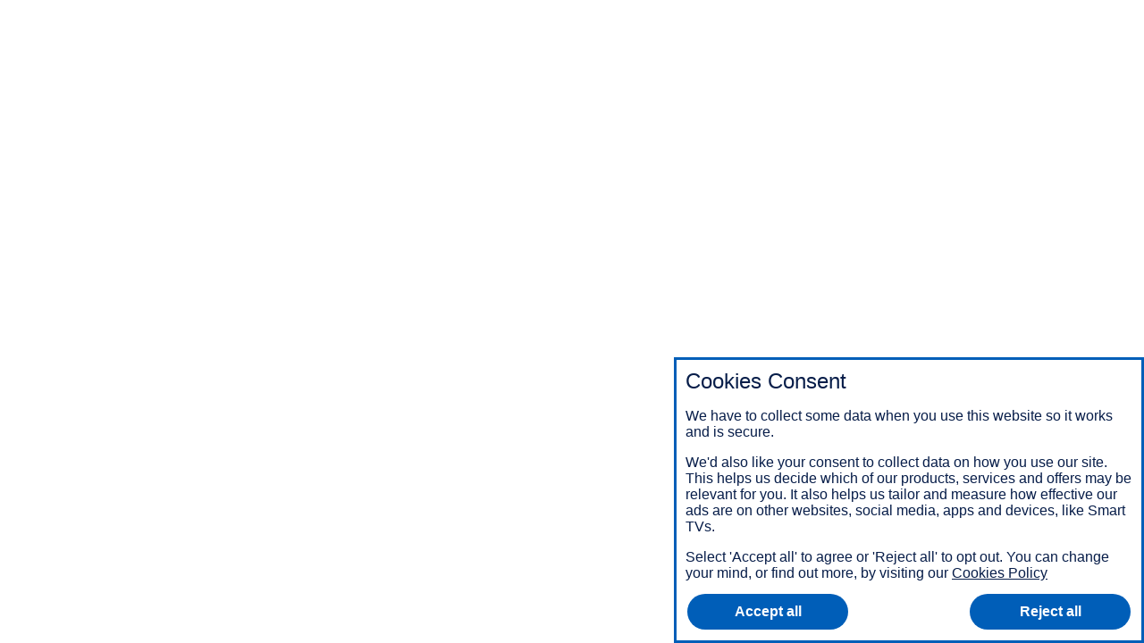

--- FILE ---
content_type: text/html; charset=utf-8
request_url: https://mortgages.secure.halifax-online.co.uk/homes/?action=otp_login
body_size: 7269
content:
<!DOCTYPE html>
<html lang="en">
  <head>
    <meta charset="utf-8" />
    <meta name="robots" content="noindex" />
    <meta name="viewport" content="width=device-width, initial-scale=1">
    <meta name="description" content="Halifax - Mortgages">
    <link rel="icon" type="image/x-icon" href="/homes/assets/icons/favicon-halifax.ico">
    <base href="/homes/" />
    <title>Halifax - Mortgages</title>
    <script type="text/javascript" src="/ruxitagentjs_ICA7NVfgqrux_10323250822043923.js" data-dtconfig="rid=RID_316171744|rpid=-106324036|domain=lbgcts.local|reportUrl=/rb_bf10006sbr|app=01e6b2b5fb0eb507|ssc=1|owasp=1|featureHash=ICA7NVfgqrux|xb=.*visualMI.*^p.*sessionping.*^p.*omtrdc^bs.net.*^p.*doubleclick^bs.net.*^p.*qualtrics^bs.com.*^p.*google.*^p.*dashboard^bs.co^bs.uk.*^p.*cjteradata^bs.com.*^p.*cem^bs..*^p.*tiqcdn^bs.com.*^p.*demdex^bs.net.*^p.*akam.*^p.*tealiumiq^bs.com.*^p.*optimisation^bs.data^bs..*^p.*contentsquare^bs.net.*|rdnt=1|uxrgce=1|bp=3|cuc=fwm8n8aj|mel=100000|vncm=1|dpvc=1|ssv=4|lastModification=1768494213887|tp=500,50,0|srbbv=2|agentUri=/ruxitagentjs_ICA7NVfgqrux_10323250822043923.js"></script><style data-styled="true" data-styled-version="6.1.14">.nxuPb.nxuPb.nxuPb{background:#ffffff;display:-webkit-box;display:-webkit-flex;display:-ms-flexbox;display:flex;-webkit-flex-direction:column;-ms-flex-direction:column;flex-direction:column;min-height:100vh;}/*!sc*/
@media print{.nxuPb.nxuPb.nxuPb{background:none;}}/*!sc*/
data-styled.g1[id="styled-1_8_4__sc-db7gaa-0"]{content:"nxuPb,"}/*!sc*/
html,body,legend{margin:0;padding:0;}/*!sc*/
main{display:block;}/*!sc*/
.csl-dialog-open{overflow:hidden;}/*!sc*/
.csl-sr-only{position:absolute;width:1px;height:1px;margin:-1px;padding:0;overflow:hidden;clip:rect(0,0,0,0);border:0;}/*!sc*/
data-styled.g2[id="sc-global-cPUyjY1"]{content:"sc-global-cPUyjY1,"}/*!sc*/
.laragr.laragr.laragr{display:block;}/*!sc*/
@media (min-width:64rem){.laragr.laragr.laragr{display:none;}}/*!sc*/
data-styled.g3[id="styled__NarrowOnly-1_8_4__sc-11aotxp-0"]{content:"laragr,"}/*!sc*/
.gLxnOW.gLxnOW.gLxnOW{display:none;}/*!sc*/
@media (min-width:64rem){.gLxnOW.gLxnOW.gLxnOW{display:block;}}/*!sc*/
data-styled.g4[id="styled__WideOnly-1_8_4__sc-11aotxp-1"]{content:"gLxnOW,"}/*!sc*/
.kTBOnM.kTBOnM.kTBOnM{display:-webkit-box;display:-webkit-flex;display:-ms-flexbox;display:flex;}/*!sc*/
data-styled.g7[id="styled__StyledHeaderButtonsContainer-1_8_4__sc-11aotxp-4"]{content:"kTBOnM,"}/*!sc*/
.cIQHqv.cIQHqv.cIQHqv{-webkit-align-items:center;-webkit-box-align:center;-ms-flex-align:center;align-items:center;display:-webkit-box;display:-webkit-flex;display:-ms-flexbox;display:flex;-webkit-box-pack:justify;-webkit-justify-content:space-between;justify-content:space-between;}/*!sc*/
data-styled.g8[id="styled__StyledHeaderTopContainer-1_8_4__sc-11aotxp-5"]{content:"cIQHqv,"}/*!sc*/
.bAlCoa.bAlCoa.bAlCoa{-webkit-align-items:center;-webkit-box-align:center;-ms-flex-align:center;align-items:center;background:none;border:none;color:#ffffff;display:-webkit-box;display:-webkit-flex;display:-ms-flexbox;display:flex;-webkit-box-pack:justify;-webkit-justify-content:space-between;justify-content:space-between;padding:0 0.75rem;}/*!sc*/
data-styled.g17[id="styled__StyledSafeSecureButton-1_8_4__sc-11aotxp-14"]{content:"bAlCoa,"}/*!sc*/
.gOCEUm.gOCEUm.gOCEUm{-webkit-align-items:center;-webkit-box-align:center;-ms-flex-align:center;align-items:center;background:#005eb8;display:-webkit-box;display:-webkit-flex;display:-ms-flexbox;display:flex;min-height:4rem;}/*!sc*/
@media (min-width:64rem){.gOCEUm.gOCEUm.gOCEUm{min-height:6rem;}}/*!sc*/
data-styled.g18[id="styled__StyledHeaderContainer-1_8_4__sc-11aotxp-15"]{content:"gOCEUm,"}/*!sc*/
.jqISqB.jqISqB.jqISqB{display:-webkit-box;display:-webkit-flex;display:-ms-flexbox;display:flex;}/*!sc*/
.jqISqB.jqISqB.jqISqB .styled__NarrowOnly-1_8_4__sc-11aotxp-0{height:1.9375rem;width:3rem;}/*!sc*/
.jqISqB.jqISqB.jqISqB .styled__WideOnly-1_8_4__sc-11aotxp-1{height:3.25rem;width:5rem;}/*!sc*/
.jqISqB.jqISqB.jqISqB svg{height:100%;}/*!sc*/
data-styled.g19[id="styled__StyledHeaderLogo-1_8_4__sc-11aotxp-16"]{content:"jqISqB,"}/*!sc*/
.jUOmOc.jUOmOc.jUOmOc{-webkit-align-items:center;-webkit-box-align:center;-ms-flex-align:center;align-items:center;display:-webkit-box;display:-webkit-flex;display:-ms-flexbox;display:flex;margin-left:0.5rem;}/*!sc*/
data-styled.g20[id="styled__StyledHeaderSecureIconContainer-1_8_4__sc-11aotxp-17"]{content:"jUOmOc,"}/*!sc*/
.kdeRru.kdeRru.kdeRru{display:-webkit-box;display:-webkit-flex;display:-ms-flexbox;display:flex;}/*!sc*/
data-styled.g21[id="styled__StyledHeaderSecureTextContainer-1_8_4__sc-11aotxp-18"]{content:"kdeRru,"}/*!sc*/
.fnsVWz.fnsVWz.fnsVWz{margin-bottom:2rem;}/*!sc*/
.fnsVWz.fnsVWz.fnsVWz .csl-header--unauth{display:block;}/*!sc*/
data-styled.g24[id="styled-1_8_4__sc-11aotxp-21"]{content:"fnsVWz,"}/*!sc*/
.dItPew.dItPew.dItPew{box-sizing:border-box;-webkit-box-flex:1;-webkit-flex-grow:1;-ms-flex-positive:1;flex-grow:1;margin:0rem auto 0rem;width:100%;padding:0 0.75rem;max-width:78rem;}/*!sc*/
@media (min-width: 48rem){.dItPew.dItPew.dItPew{padding:0 1.5rem;}}/*!sc*/
data-styled.g25[id="styled-1_8_4__sc-14xc7p5-0"]{content:"dItPew,"}/*!sc*/
.kpgwuX.kpgwuX.kpgwuX{-webkit-align-items:center;-webkit-box-align:center;-ms-flex-align:center;align-items:center;display:-webkit-inline-box;display:-webkit-inline-flex;display:-ms-inline-flexbox;display:inline-flex;-webkit-box-pack:center;-ms-flex-pack:center;-webkit-justify-content:center;justify-content:center;vertical-align:top;height:1.25rem;width:1.25rem;}/*!sc*/
.kpgwuX.kpgwuX.kpgwuX svg{color:inherit;height:100%;pointer-events:none;transition-duration:0.10s;transition-property:color;transition-timing-function:cubic-bezier(0.4, 0, 0.4, 1);width:auto;color:#ffffff;}/*!sc*/
.nXbST.nXbST.nXbST{-webkit-align-items:center;-webkit-box-align:center;-ms-flex-align:center;align-items:center;display:-webkit-inline-box;display:-webkit-inline-flex;display:-ms-inline-flexbox;display:inline-flex;-webkit-box-pack:center;-ms-flex-pack:center;-webkit-justify-content:center;justify-content:center;vertical-align:top;height:1.75rem;width:1.75rem;}/*!sc*/
.nXbST.nXbST.nXbST svg{color:#cc004a;height:100%;pointer-events:none;transition-duration:0.10s;transition-property:color;transition-timing-function:cubic-bezier(0.4, 0, 0.4, 1);width:auto;}/*!sc*/
data-styled.g26[id="styled-1_8_4__sc-1kq642n-0"]{content:"kpgwuX,nXbST,"}/*!sc*/
.irhbaB.irhbaB.irhbaB{color:inherit;font-style:normal;margin:0rem 0rem 0rem 0rem;padding:0;transition-duration:0.10s;transition-property:color;transition-timing-function:cubic-bezier(0.4, 0, 0.4, 1);font-family:"Source Sans Pro",system-ui,sans-serif;font-weight:700;font-size:1.125rem;line-height:1.3333333333333333;}/*!sc*/
.eHnGxm.eHnGxm.eHnGxm{color:#071d49;font-style:normal;margin:0rem 0rem 0rem 0rem;padding:0;transition-duration:0.10s;transition-property:color;transition-timing-function:cubic-bezier(0.4, 0, 0.4, 1);display:block;font-family:"Source Sans Pro",system-ui,sans-serif;font-weight:700;font-size:1.5rem;line-height:1.1666666666666667;}/*!sc*/
.bruNqb.bruNqb.bruNqb{color:#071d49;font-style:normal;margin:0rem 0rem 0rem 0rem;padding:0;transition-duration:0.10s;transition-property:color;transition-timing-function:cubic-bezier(0.4, 0, 0.4, 1);font-family:"Source Sans Pro",system-ui,sans-serif;font-weight:400;font-size:1.125rem;line-height:1.3333333333333333;}/*!sc*/
.AmrhV.AmrhV.AmrhV{color:#071d49;font-style:normal;margin:0rem 0rem 1.5rem 0rem;padding:0;transition-duration:0.10s;transition-property:color;transition-timing-function:cubic-bezier(0.4, 0, 0.4, 1);font-family:"Source Sans Pro",system-ui,sans-serif;font-weight:400;font-size:1.125rem;line-height:1.3333333333333333;}/*!sc*/
.eywVpz.eywVpz.eywVpz{color:#071d49;font-style:normal;margin:0.5rem 0rem 0rem 0rem;padding:0;transition-duration:0.10s;transition-property:color;transition-timing-function:cubic-bezier(0.4, 0, 0.4, 1);font-family:"Source Sans Pro",system-ui,sans-serif;font-weight:400;font-size:1rem;line-height:1.25;}/*!sc*/
.idQlhS.idQlhS.idQlhS{color:inherit;font-style:normal;margin:0rem 0rem 0rem 0rem;padding:0;transition-duration:0.10s;transition-property:color;transition-timing-function:cubic-bezier(0.4, 0, 0.4, 1);font-family:"Source Sans Pro",system-ui,sans-serif;font-weight:400;font-size:1.125rem;line-height:1.3333333333333333;}/*!sc*/
.jnqhfA.jnqhfA.jnqhfA{color:#ffffff;font-style:normal;margin:0rem 0rem 0rem 0rem;padding:0;transition-duration:0.10s;transition-property:color;transition-timing-function:cubic-bezier(0.4, 0, 0.4, 1);font-family:"Source Sans Pro",system-ui,sans-serif;font-weight:400;font-size:1.125rem;line-height:1.3333333333333333;}/*!sc*/
data-styled.g27[id="styled-1_8_4__sc-p7ms4t-0"]{content:"irhbaB,eHnGxm,bruNqb,AmrhV,eywVpz,idQlhS,jnqhfA,"}/*!sc*/
.hiUmrh.hiUmrh.hiUmrh{background:none;border:none;color:#005eb8;cursor:pointer;padding:0;-webkit-text-decoration:underline;text-decoration:underline;text-underline-offset:0.1875rem;transition-duration:0.10s;transition-property:color,background-color;transition-timing-function:cubic-bezier(0.4, 0, 0.4, 1);}/*!sc*/
.hiUmrh.hiUmrh.hiUmrh .csl-print-url{display:none!important;}/*!sc*/
@media print{.hiUmrh.hiUmrh.hiUmrh .csl-print-url{display:inline!important;color:#005eb8;-webkit-text-decoration:none;text-decoration:none;padding-left:0.25rem;overflow:hidden;text-overflow:ellipsis;white-space:nowrap;max-width:100%;}}/*!sc*/
.hiUmrh.hiUmrh.hiUmrh:focus{outline:0.125rem solid transparent;outline-offset:0.125rem;}/*!sc*/
.hiUmrh.hiUmrh.hiUmrh:hover{color:#071d49;-webkit-text-decoration:none;text-decoration:none;}/*!sc*/
.hiUmrh.hiUmrh.hiUmrh:focus:not(:active){background:#005eb8;box-shadow:0 0 0 0.125rem #005eb8,0 0 0 0.25rem #ffffff;color:#ffffff;}/*!sc*/
.hiUmrh.hiUmrh.hiUmrh.csl-link--default,.hiUmrh.hiUmrh.hiUmrh.csl-link--default svg{background-color:rgba(0, 0, 0, 0);color:#005eb8;}/*!sc*/
.hiUmrh.hiUmrh.hiUmrh.csl-link--default:active,.hiUmrh.hiUmrh.hiUmrh.csl-link--default:active svg{background-color:#005eb8;color:#ffffff;}/*!sc*/
.hiUmrh.hiUmrh.hiUmrh.csl-link--default:hover:not(:active),.hiUmrh.hiUmrh.hiUmrh.csl-link--default:hover:not(:active) svg{background-color:rgba(0, 0, 0, 0);color:#071d49;}/*!sc*/
.hiUmrh.hiUmrh.hiUmrh.csl-link--default:focus:not(:active),.hiUmrh.hiUmrh.hiUmrh.csl-link--default:focus:not(:active) svg{background-color:#005eb8;color:#ffffff;}/*!sc*/
.hiUmrh.hiUmrh.hiUmrh.csl-link--neutral,.hiUmrh.hiUmrh.hiUmrh.csl-link--neutral svg{color:#071d49;}/*!sc*/
.hiUmrh.hiUmrh.hiUmrh.csl-link--neutral:active,.hiUmrh.hiUmrh.hiUmrh.csl-link--neutral:active svg{color:#ffffff;}/*!sc*/
.hiUmrh.hiUmrh.hiUmrh.csl-link--neutral:hover:not(:active),.hiUmrh.hiUmrh.hiUmrh.csl-link--neutral:hover:not(:active) svg{color:#071d49;}/*!sc*/
.hiUmrh.hiUmrh.hiUmrh.csl-link--neutral:focus:not(:active),.hiUmrh.hiUmrh.hiUmrh.csl-link--neutral:focus:not(:active) svg{color:#ffffff;}/*!sc*/
.hiUmrh.hiUmrh.hiUmrh.csl-link--accent,.hiUmrh.hiUmrh.hiUmrh.csl-link--accent svg{color:#005eb8;}/*!sc*/
.hiUmrh.hiUmrh.hiUmrh.csl-link--accent:active,.hiUmrh.hiUmrh.hiUmrh.csl-link--accent:active svg{color:#ffffff;}/*!sc*/
.hiUmrh.hiUmrh.hiUmrh.csl-link--accent:hover:not(:active),.hiUmrh.hiUmrh.hiUmrh.csl-link--accent:hover:not(:active) svg{color:#071d49;}/*!sc*/
.hiUmrh.hiUmrh.hiUmrh.csl-link--accent:focus:not(:active),.hiUmrh.hiUmrh.hiUmrh.csl-link--accent:focus:not(:active) svg{color:#ffffff;}/*!sc*/
.hiUmrh.hiUmrh.hiUmrh.csl-link--inverse,.hiUmrh.hiUmrh.hiUmrh.csl-link--inverse svg{background-color:rgba(0, 0, 0, 0);color:#ffffff;}/*!sc*/
.hiUmrh.hiUmrh.hiUmrh.csl-link--inverse:focus:not(:active),.hiUmrh.hiUmrh.hiUmrh.csl-link--inverse:focus:not(:active) svg{background-color:#005eb8;color:#ffffff;}/*!sc*/
.hiUmrh.hiUmrh.hiUmrh.csl-link--inverse:active,.hiUmrh.hiUmrh.hiUmrh.csl-link--inverse:active svg{color:#ffffff;}/*!sc*/
.hiUmrh.hiUmrh.hiUmrh.csl-link--inverse:hover:not(:active),.hiUmrh.hiUmrh.hiUmrh.csl-link--inverse:hover:not(:active) svg{color:#ffffff;}/*!sc*/
.hiUmrh.hiUmrh.hiUmrh.csl-link--icon-left .csl-link__children{margin-left:0.25rem;}/*!sc*/
.hiUmrh.hiUmrh.hiUmrh.csl-link--icon-right .csl-link__children{margin-right:0.25rem;}/*!sc*/
.hiUmrh.hiUmrh.hiUmrh.csl-tooltip__link{-webkit-text-decoration:underline dotted;text-decoration:underline dotted;text-decoration-skip-ink:none;text-decoration-thickness:0.0625rem;}/*!sc*/
.hiUmrh.hiUmrh.hiUmrh.csl-tooltip__link:hover{-webkit-text-decoration:none;text-decoration:none;}/*!sc*/
data-styled.g28[id="styled-1_8_4__sc-uqhciv-0"]{content:"hiUmrh,"}/*!sc*/
.hCRqpB.hCRqpB.hCRqpB{margin:0 0 0.75rem;}/*!sc*/
@media (min-width: 48rem){.hCRqpB.hCRqpB.hCRqpB{margin:0 1.5rem 0.75rem 0;}}/*!sc*/
data-styled.g29[id="styled-1_8_4__sc-1g477pk-0"]{content:"hCRqpB,"}/*!sc*/
.gvaXWl.gvaXWl.gvaXWl{background-color:#005eb8;margin-top:2rem;padding-bottom:0.75rem;padding-top:1.5rem;}/*!sc*/
data-styled.g30[id="styled-1_8_4__sc-166qsa6-0"]{content:"gvaXWl,"}/*!sc*/
.bjNoyC.bjNoyC.bjNoyC{display:-webkit-box;display:-webkit-flex;display:-ms-flexbox;display:flex;-webkit-flex-direction:column;-ms-flex-direction:column;flex-direction:column;margin:0 auto;}/*!sc*/
@media (min-width: 48rem){.bjNoyC.bjNoyC.bjNoyC{-webkit-flex-direction:row;-ms-flex-direction:row;flex-direction:row;-webkit-box-pack:justify;-webkit-justify-content:space-between;justify-content:space-between;}}/*!sc*/
data-styled.g31[id="styled__StyledFooterWrapper-1_8_4__sc-166qsa6-1"]{content:"bjNoyC,"}/*!sc*/
.gMBKvI.gMBKvI.gMBKvI{display:-webkit-box;display:-webkit-flex;display:-ms-flexbox;display:flex;-webkit-flex-direction:column;-ms-flex-direction:column;flex-direction:column;-webkit-box-flex-wrap:wrap;-webkit-flex-wrap:wrap;-ms-flex-wrap:wrap;flex-wrap:wrap;}/*!sc*/
@media (min-width: 48rem){.gMBKvI.gMBKvI.gMBKvI{-webkit-flex-direction:row;-ms-flex-direction:row;flex-direction:row;}}/*!sc*/
data-styled.g32[id="styled__StyledFooterLinkWrapper-1_8_4__sc-166qsa6-2"]{content:"gMBKvI,"}/*!sc*/
.bRkwRK.bRkwRK.bRkwRK{height:3.5rem;color:#005eb8;fill:currentColor;width:3.5rem;}/*!sc*/
data-styled.g34[id="styled__StyledSpinnerSvg-1_8_4__sc-hwekyy-0"]{content:"bRkwRK,"}/*!sc*/
.bQqyyI.bQqyyI.bQqyyI{text-align:center;}/*!sc*/
data-styled.g35[id="styled-1_8_4__sc-hwekyy-1"]{content:"bQqyyI,"}/*!sc*/
body{margin:0;}/*!sc*/
.sessionDialodIndex{z-index:999!important;}/*!sc*/
data-styled.g36[id="sc-global-hvndko1"]{content:"sc-global-hvndko1,"}/*!sc*/
.jjbIzg.jjbIzg.jjbIzg{margin:0;padding-top:1.5rem;padding-left:0rem;}/*!sc*/
@media (min-width: 48rem){.jjbIzg.jjbIzg.jjbIzg{padding-left:2.75rem;padding-top:1.5rem;}}/*!sc*/
data-styled.g37[id="styled__StyledNotificationBody-1_8_4__sc-1lhok29-0"]{content:"jjbIzg,"}/*!sc*/
.imugds.imugds.imugds{margin:0rem 0rem 1.5rem 0rem;}/*!sc*/
.imugds.imugds.imugds .csl-link--default.csl-link--default,.imugds.imugds.imugds .csl-link--default.csl-link--default svg{color:#071d49;}/*!sc*/
.imugds.imugds.imugds .csl-link--default.csl-link--default:active,.imugds.imugds.imugds .csl-link--default.csl-link--default:active svg{color:#ffffff;}/*!sc*/
.imugds.imugds.imugds .csl-link--default.csl-link--default:hover:not(:active),.imugds.imugds.imugds .csl-link--default.csl-link--default:hover:not(:active) svg{color:#071d49;}/*!sc*/
.imugds.imugds.imugds .csl-link--default.csl-link--default:focus:not(:active),.imugds.imugds.imugds .csl-link--default.csl-link--default:focus:not(:active) svg{color:#ffffff;}/*!sc*/
.imugds.imugds.imugds .csl-button,.imugds.imugds.imugds .csl-button--primary,.imugds.imugds.imugds .csl-button--secondary{background-color:rgba(0, 0, 0, 0);color:#071d49;border-color:#071d49;}/*!sc*/
.imugds.imugds.imugds .csl-button,.imugds.imugds.imugds .csl-button--primary,.imugds.imugds.imugds .csl-button--secondary,.imugds.imugds.imugds .csl-button svg,.imugds.imugds.imugds .csl-button--primary svg,.imugds.imugds.imugds .csl-button--secondary svg{color:#071d49;}/*!sc*/
.imugds.imugds.imugds .csl-button:disabled,.imugds.imugds.imugds .csl-button--primary:disabled,.imugds.imugds.imugds .csl-button--secondary:disabled{background-color:#e1e4e9;}/*!sc*/
.imugds.imugds.imugds .csl-button:disabled,.imugds.imugds.imugds .csl-button--primary:disabled,.imugds.imugds.imugds .csl-button--secondary:disabled,.imugds.imugds.imugds .csl-button:disabled svg,.imugds.imugds.imugds .csl-button--primary:disabled svg,.imugds.imugds.imugds .csl-button--secondary:disabled svg{color:#596682;}/*!sc*/
.imugds.imugds.imugds .csl-button:active:not(:disabled),.imugds.imugds.imugds .csl-button--primary:active:not(:disabled),.imugds.imugds.imugds .csl-button--secondary:active:not(:disabled){background-color:rgba(0, 0, 0, 0);border-color:#005eb8;-webkit-text-decoration:underline;text-decoration:underline;}/*!sc*/
.imugds.imugds.imugds .csl-button:active:not(:disabled),.imugds.imugds.imugds .csl-button--primary:active:not(:disabled),.imugds.imugds.imugds .csl-button--secondary:active:not(:disabled),.imugds.imugds.imugds .csl-button:active:not(:disabled) svg,.imugds.imugds.imugds .csl-button--primary:active:not(:disabled) svg,.imugds.imugds.imugds .csl-button--secondary:active:not(:disabled) svg{color:#ffffff;}/*!sc*/
.imugds.imugds.imugds .csl-button:hover:not(:disabled),.imugds.imugds.imugds .csl-button--primary:hover:not(:disabled),.imugds.imugds.imugds .csl-button--secondary:hover:not(:disabled){background-color:#ffffff;border-color:#071d49;-webkit-text-decoration:underline;text-decoration:underline;}/*!sc*/
.imugds.imugds.imugds .csl-button:hover:not(:disabled),.imugds.imugds.imugds .csl-button--primary:hover:not(:disabled),.imugds.imugds.imugds .csl-button--secondary:hover:not(:disabled),.imugds.imugds.imugds .csl-button:hover:not(:disabled) svg,.imugds.imugds.imugds .csl-button--primary:hover:not(:disabled) svg,.imugds.imugds.imugds .csl-button--secondary:hover:not(:disabled) svg{color:#071d49;}/*!sc*/
.imugds.imugds.imugds .csl-button:focus:not(:disabled),.imugds.imugds.imugds .csl-button--primary:focus:not(:disabled),.imugds.imugds.imugds .csl-button--secondary:focus:not(:disabled){background-color:#005eb8;border-color:#005eb8;-webkit-text-decoration:underline;text-decoration:underline;}/*!sc*/
.imugds.imugds.imugds .csl-button:focus:not(:disabled),.imugds.imugds.imugds .csl-button--primary:focus:not(:disabled),.imugds.imugds.imugds .csl-button--secondary:focus:not(:disabled),.imugds.imugds.imugds .csl-button:focus:not(:disabled) svg,.imugds.imugds.imugds .csl-button--primary:focus:not(:disabled) svg,.imugds.imugds.imugds .csl-button--secondary:focus:not(:disabled) svg{color:#ffffff;}/*!sc*/
.imugds.imugds.imugds .csl-button:focus,.imugds.imugds.imugds .csl-button--primary:focus,.imugds.imugds.imugds .csl-button--secondary:focus,.imugds.imugds.imugds .csl-button:focus:hover,.imugds.imugds.imugds .csl-button--primary:focus:hover,.imugds.imugds.imugds .csl-button--secondary:focus:hover{box-shadow:0 0 0 0.125rem #ffffff,0 0 0 0.25rem #b67fca;}/*!sc*/
data-styled.g38[id="styled__StyledNotificationContainer-1_8_4__sc-1lhok29-1"]{content:"imugds,"}/*!sc*/
.jmSnkY.jmSnkY.jmSnkY{border-radius:0.5rem;border-style:solid;border-width:0.125rem;overflow:hidden;border-color:#cc004a;}/*!sc*/
.jmSnkY.jmSnkY.jmSnkY .styled__StyledNotificationHeader-1_8_4__sc-1lhok29-4{background-color:#ffffff;border-style:solid;border-width:0rem;padding:calc(0.75rem - 0.125rem) calc(0.75rem - 0.125rem) 1.5rem;}/*!sc*/
@media (min-width: 48rem){.jmSnkY.jmSnkY.jmSnkY .styled__StyledNotificationHeader-1_8_4__sc-1lhok29-4{padding:calc(1.5rem - 0.125rem) calc(1.5rem - 0.125rem) 1.5rem;}}/*!sc*/
.jmSnkY.jmSnkY.jmSnkY .styled__StyledNotificationHeader-1_8_4__sc-1lhok29-4{background-color:#ffffff;border-color:#cc004a;}/*!sc*/
.jmSnkY.jmSnkY.jmSnkY .csl-icon--critical{color:#cc004a;}/*!sc*/
.jmSnkY.jmSnkY.jmSnkY .styled__StyledNotificationBody-1_8_4__sc-1lhok29-0{background-color:#ffffff;border-style:solid;border-width:0rem;padding:0 calc(0.75rem - 0.125rem) 0.75rem;}/*!sc*/
@media (min-width: 48rem){.jmSnkY.jmSnkY.jmSnkY .styled__StyledNotificationBody-1_8_4__sc-1lhok29-0{padding:0 1.5rem 1.5rem 4.125rem;}}/*!sc*/
data-styled.g39[id="styled-1_8_4__sc-1lhok29-2"]{content:"jmSnkY,"}/*!sc*/
.fCeyiK.fCeyiK.fCeyiK{display:-webkit-box;display:-webkit-flex;display:-ms-flexbox;display:flex;-webkit-flex-direction:column;-ms-flex-direction:column;flex-direction:column;-webkit-box-pack:center;-ms-flex-pack:center;-webkit-justify-content:center;justify-content:center;padding-bottom:1rem;}/*!sc*/
@media (min-width: 48rem){.fCeyiK.fCeyiK.fCeyiK{margin-right:1rem;padding-bottom:0;}}/*!sc*/
data-styled.g40[id="styled__StyledNotificationIcon-1_8_4__sc-1lhok29-3"]{content:"fCeyiK,"}/*!sc*/
.flauqp.flauqp.flauqp{-webkit-flex-basis:100%;-ms-flex-preferred-size:100%;flex-basis:100%;}/*!sc*/
@media (min-width: 48rem){.flauqp.flauqp.flauqp{-webkit-align-items:flex-start;-webkit-box-align:flex-start;-ms-flex-align:flex-start;align-items:flex-start;display:-webkit-box;display:-webkit-flex;display:-ms-flexbox;display:flex;}}/*!sc*/
data-styled.g41[id="styled__StyledNotificationHeader-1_8_4__sc-1lhok29-4"]{content:"flauqp,"}/*!sc*/
.fPLNNP.fPLNNP.fPLNNP{margin:0rem 0rem 3rem 0rem;}/*!sc*/
data-styled.g43[id="styled-1_8_4__sc-1y2zhkp-0"]{content:"fPLNNP,"}/*!sc*/
.hYYWbb{display:none;}/*!sc*/
data-styled.g52[id="sc-gyycJP"]{content:"hYYWbb,"}/*!sc*/
.jizHID{-webkit-box-flex:1;-webkit-flex-grow:1;-ms-flex-positive:1;flex-grow:1;}/*!sc*/
data-styled.g53[id="sc-eaUbBy"]{content:"jizHID,"}/*!sc*/
</style>
    <script type="text/javascript" nonce="81b4e56f-9698-40f6-ad10-ede8396db4f8">
      window.BRAND = "halifax";
      window.SESSIONID = "6b4deefd-408e-4eed-a30a-2810493e6772";
      window.PRELOADED_MUI_LIST = {"key":"homes_otp_login_v1","type":"module","scope":"login","url":"/homes/ui/otp/v1/login/homes_otp_login_remote_entry_v1.js","module":"./Login"};
      window.BASEHREF = "/homes/";
      window.PRELOADED_MUI_DATA = {"muiKey":"homes_otp_login_v1","context":{"previousMUI":"","action":"login"},"brand":"halifax"};
      window.AUTH_DATA = {"sub":"6b4deefd-408e-4eed-a30a-2810493e6772","userType":"UNAUTH_CUSTOMER","sessionId":"6b4deefd-408e-4eed-a30a-2810493e6772","exp":1768546389324};
      window.JOURNEYTYPE = "mortgage_application";
      
      window.DTCOOKIE = "v_4_srv_15_sn_53302B835EEE3D940C6F87DB43F7CA6C_perc_100000_ol_0_mul_1_app-3A01e6b2b5fb0eb507_1";

      (function(t, a, g, m, e) {
        try {
          a = (new Date).toISOString().substr(0, 13).split("-").join("").split("T").join("");
        } catch (e) {
          a = Math.random();
        }
        a = 'https://tags.tiqcdn.com/utag/lbg/code/prod/utag.16.js?cb=' + a;
        m = 'script';
        e = t.createElement(m);
        e.src = a;
        e.type = 'text/java' + m;
        e.async = true;
        g = t.getElementsByTagName(m)[0];
        g.parentNode.insertBefore(e, g);
      })(document);

      (function(w) {
        w.runAnalytics = function(t, a, g) {
          a = 'LBGAnalytics';
          g = '_onAnalyticsReady';
          if (w[a]) {
            t(w[a]);
          } else {
            w[g] = w[g] || [];
            w[g].push(t);
          }
        };

      })(window);

    </script>
  <script defer="defer" src="main.bundle.js" nonce="81b4e56f-9698-40f6-ad10-ede8396db4f8"></script>
  
                              <script nonce="f24909773e06f38e69959036b04e6e9b">!function(e){var n="https://s.go-mpulse.net/boomerang/";if("False"=="True")e.BOOMR_config=e.BOOMR_config||{},e.BOOMR_config.PageParams=e.BOOMR_config.PageParams||{},e.BOOMR_config.PageParams.pci=!0,n="https://s2.go-mpulse.net/boomerang/";if(window.BOOMR_API_key="TLK9A-C7CRP-MT2CB-WMGVA-CPF4N",function(){function e(){if(!o){var e=document.createElement("script");e.id="boomr-scr-as",e.src=window.BOOMR.url,e.async=!0,i.parentNode.appendChild(e),o=!0}}function t(e){o=!0;var n,t,a,r,d=document,O=window;if(window.BOOMR.snippetMethod=e?"if":"i",t=function(e,n){var t=d.createElement("script");t.id=n||"boomr-if-as",t.src=window.BOOMR.url,BOOMR_lstart=(new Date).getTime(),e=e||d.body,e.appendChild(t)},!window.addEventListener&&window.attachEvent&&navigator.userAgent.match(/MSIE [67]\./))return window.BOOMR.snippetMethod="s",void t(i.parentNode,"boomr-async");a=document.createElement("IFRAME"),a.src="about:blank",a.title="",a.role="presentation",a.loading="eager",r=(a.frameElement||a).style,r.width=0,r.height=0,r.border=0,r.display="none",i.parentNode.appendChild(a);try{O=a.contentWindow,d=O.document.open()}catch(_){n=document.domain,a.src="javascript:var d=document.open();d.domain='"+n+"';void(0);",O=a.contentWindow,d=O.document.open()}if(n)d._boomrl=function(){this.domain=n,t()},d.write("<bo"+"dy onload='document._boomrl();'>");else if(O._boomrl=function(){t()},O.addEventListener)O.addEventListener("load",O._boomrl,!1);else if(O.attachEvent)O.attachEvent("onload",O._boomrl);d.close()}function a(e){window.BOOMR_onload=e&&e.timeStamp||(new Date).getTime()}if(!window.BOOMR||!window.BOOMR.version&&!window.BOOMR.snippetExecuted){window.BOOMR=window.BOOMR||{},window.BOOMR.snippetStart=(new Date).getTime(),window.BOOMR.snippetExecuted=!0,window.BOOMR.snippetVersion=12,window.BOOMR.url=n+"TLK9A-C7CRP-MT2CB-WMGVA-CPF4N";var i=document.currentScript||document.getElementsByTagName("script")[0],o=!1,r=document.createElement("link");if(r.relList&&"function"==typeof r.relList.supports&&r.relList.supports("preload")&&"as"in r)window.BOOMR.snippetMethod="p",r.href=window.BOOMR.url,r.rel="preload",r.as="script",r.addEventListener("load",e),r.addEventListener("error",function(){t(!0)}),setTimeout(function(){if(!o)t(!0)},3e3),BOOMR_lstart=(new Date).getTime(),i.parentNode.appendChild(r);else t(!1);if(window.addEventListener)window.addEventListener("load",a,!1);else if(window.attachEvent)window.attachEvent("onload",a)}}(),"".length>0)if(e&&"performance"in e&&e.performance&&"function"==typeof e.performance.setResourceTimingBufferSize)e.performance.setResourceTimingBufferSize();!function(){if(BOOMR=e.BOOMR||{},BOOMR.plugins=BOOMR.plugins||{},!BOOMR.plugins.AK){var n=""=="true"?1:0,t="",a="aoarnbiccoyns2lj3tiq-f-ebc788cf6-clientnsv4-s.akamaihd.net",i="false"=="true"?2:1,o={"ak.v":"39","ak.cp":"1253565","ak.ai":parseInt("752901",10),"ak.ol":"0","ak.cr":90,"ak.ipv":4,"ak.proto":"h2","ak.rid":"198b1730","ak.r":50869,"ak.a2":n,"ak.m":"x","ak.n":"essl","ak.bpcip":"3.129.22.0","ak.cport":43796,"ak.gh":"2.19.176.213","ak.quicv":"","ak.tlsv":"tls1.3","ak.0rtt":"","ak.0rtt.ed":"","ak.csrc":"-","ak.acc":"","ak.t":"1768545489","ak.ak":"hOBiQwZUYzCg5VSAfCLimQ==jVDuS8axH5DUzLP69/qHpKmijEQWmy0jekVKsmNL7/[base64]/eOgKjQ1jYiiJIsneO+kaNQnFtlPREa+oALFN96k92P/T6u6xI7NprOMJFVKg=","ak.pv":"23","ak.dpoabenc":"","ak.tf":i};if(""!==t)o["ak.ruds"]=t;var r={i:!1,av:function(n){var t="http.initiator";if(n&&(!n[t]||"spa_hard"===n[t]))o["ak.feo"]=void 0!==e.aFeoApplied?1:0,BOOMR.addVar(o)},rv:function(){var e=["ak.bpcip","ak.cport","ak.cr","ak.csrc","ak.gh","ak.ipv","ak.m","ak.n","ak.ol","ak.proto","ak.quicv","ak.tlsv","ak.0rtt","ak.0rtt.ed","ak.r","ak.acc","ak.t","ak.tf"];BOOMR.removeVar(e)}};BOOMR.plugins.AK={akVars:o,akDNSPreFetchDomain:a,init:function(){if(!r.i){var e=BOOMR.subscribe;e("before_beacon",r.av,null,null),e("onbeacon",r.rv,null,null),r.i=!0}return this},is_complete:function(){return!0}}}}()}(window);</script></head>
  <body>
    <div id="root"><div class="styled-1_8_4__sc-db7gaa-0 nxuPb csl-page"><header data-qa-id="header-container" class="styled-1_8_4__sc-11aotxp-21 fnsVWz csl-header"><div class="styled__StyledHeaderContainer-1_8_4__sc-11aotxp-15 gOCEUm csl-header__container"><div class="styled-1_8_4__sc-14xc7p5-0 dItPew csl-container csl-container--default"><div class="styled__StyledHeaderTopContainer-1_8_4__sc-11aotxp-5 cIQHqv csl-header__container-top"><div class="styled__StyledHeaderLogo-1_8_4__sc-11aotxp-16 jqISqB csl-header__logo"><div class="styled__NarrowOnly-1_8_4__sc-11aotxp-0 laragr"><svg width="85" height="55" viewBox="0 0 85 55" version="1.1" xmlns="http://www.w3.org/2000/svg" xmlns:xlink="http://www.w3.org/1999/xlink"><g stroke="none" stroke-width="1" fill="none" fill-rule="evenodd"><g transform="translate(0.000000, -0.000000)" fill="#FFFFFF"><g><polyline points="46.6864344 16.6594399 31.0503552 0.142308743 0 0.142308743 17.1569945 16.6594399 46.6864344 16.6594399"></polyline><polyline points="17.1571448 38.4827186 0 54.9998497 31.0503552 54.9998497 46.6865847 38.4827186 17.1571448 38.4827186"></polyline><polyline points="53.9589071 0.142308743 44.2739481 10.1961885 50.3923224 16.6594399 67.8522678 16.6594399 85.0092623 0.142308743 53.9589071 0.142308743"></polyline><polyline points="67.8522678 38.4827186 50.3924727 38.4827186 44.2739481 44.9459699 53.9589071 54.9998497 85.0092623 54.9998497 67.8522678 38.4827186"></polyline><polyline points="9.2865847 26.1618169 3.96030055 26.1618169 3.96030055 19.7484563 0.328497268 19.7484563 0.328497268 35.3937022 3.96030055 35.3937022 3.96030055 29.4618169 9.2865847 29.4618169 9.2865847 35.3937022 12.9407787 35.3937022 12.9407787 19.7484563 9.2865847 19.7484563 9.2865847 26.1618169"></polyline><path d="M19.7478552,29.4618169 L21.4134836,24.1712978 L23.079112,29.4618169 L19.7478552,29.4618169 Z M19.4146995,19.7484563 L14.1249317,35.3937022 L17.8804098,35.3937022 L18.7754372,32.5508333 L24.0516803,32.5508333 L24.9467077,35.3937022 L28.7021858,35.3937022 L23.4176776,19.7484563 L19.4146995,19.7484563 L19.4146995,19.7484563 Z"></path><polyline points="33.5405328 19.7484563 29.8863388 19.7484563 29.8863388 35.3937022 39.2092896 35.3937022 39.2092896 32.0935519 33.5405328 32.0935519 33.5405328 19.7484563"></polyline><polygon points="40.9043716 35.3937022 44.6022951 35.3937022 44.6022951 19.7484563 40.9043716 19.7484563"></polygon><polyline points="50.3404781 23.0486066 57.2244945 23.0486066 57.2244945 19.7484563 46.686735 19.7484563 46.686735 35.3937022 50.3404781 35.3937022 50.3404781 29.4618169 56.0445492 29.4618169 56.0445492 26.1618169 50.3404781 26.1618169 50.3404781 23.0486066"></polyline><path d="M61.7301366,29.4618169 L63.395765,24.1712978 L65.0613934,29.4618169 L61.7301366,29.4618169 Z M84.285847,19.7484563 L80.1404098,19.7484563 L77.1956557,24.4753005 L74.2507514,19.7484563 L70.1054645,19.7484563 L75.2079918,27.5710792 L70.4867077,34.8089891 L65.399959,19.7484563 L61.3968306,19.7484563 L56.1070628,35.3937022 L59.862541,35.3937022 L60.7575683,32.5508333 L66.0339617,32.5508333 L66.9289891,35.3937022 L74.2507514,35.3937022 L77.1956557,30.6670082 L80.1404098,35.3937022 L84.285847,35.3937022 L79.1831694,27.5710792 L84.285847,19.7484563 L84.285847,19.7484563 Z"></path></g></g></g></svg></div><div class="styled__WideOnly-1_8_4__sc-11aotxp-1 gLxnOW"><svg width="85" height="55" viewBox="0 0 85 55" version="1.1" xmlns="http://www.w3.org/2000/svg" xmlns:xlink="http://www.w3.org/1999/xlink"><g stroke="none" stroke-width="1" fill="none" fill-rule="evenodd"><g transform="translate(0.000000, -0.000000)" fill="#FFFFFF"><g><polyline points="46.6864344 16.6594399 31.0503552 0.142308743 0 0.142308743 17.1569945 16.6594399 46.6864344 16.6594399"></polyline><polyline points="17.1571448 38.4827186 0 54.9998497 31.0503552 54.9998497 46.6865847 38.4827186 17.1571448 38.4827186"></polyline><polyline points="53.9589071 0.142308743 44.2739481 10.1961885 50.3923224 16.6594399 67.8522678 16.6594399 85.0092623 0.142308743 53.9589071 0.142308743"></polyline><polyline points="67.8522678 38.4827186 50.3924727 38.4827186 44.2739481 44.9459699 53.9589071 54.9998497 85.0092623 54.9998497 67.8522678 38.4827186"></polyline><polyline points="9.2865847 26.1618169 3.96030055 26.1618169 3.96030055 19.7484563 0.328497268 19.7484563 0.328497268 35.3937022 3.96030055 35.3937022 3.96030055 29.4618169 9.2865847 29.4618169 9.2865847 35.3937022 12.9407787 35.3937022 12.9407787 19.7484563 9.2865847 19.7484563 9.2865847 26.1618169"></polyline><path d="M19.7478552,29.4618169 L21.4134836,24.1712978 L23.079112,29.4618169 L19.7478552,29.4618169 Z M19.4146995,19.7484563 L14.1249317,35.3937022 L17.8804098,35.3937022 L18.7754372,32.5508333 L24.0516803,32.5508333 L24.9467077,35.3937022 L28.7021858,35.3937022 L23.4176776,19.7484563 L19.4146995,19.7484563 L19.4146995,19.7484563 Z"></path><polyline points="33.5405328 19.7484563 29.8863388 19.7484563 29.8863388 35.3937022 39.2092896 35.3937022 39.2092896 32.0935519 33.5405328 32.0935519 33.5405328 19.7484563"></polyline><polygon points="40.9043716 35.3937022 44.6022951 35.3937022 44.6022951 19.7484563 40.9043716 19.7484563"></polygon><polyline points="50.3404781 23.0486066 57.2244945 23.0486066 57.2244945 19.7484563 46.686735 19.7484563 46.686735 35.3937022 50.3404781 35.3937022 50.3404781 29.4618169 56.0445492 29.4618169 56.0445492 26.1618169 50.3404781 26.1618169 50.3404781 23.0486066"></polyline><path d="M61.7301366,29.4618169 L63.395765,24.1712978 L65.0613934,29.4618169 L61.7301366,29.4618169 Z M84.285847,19.7484563 L80.1404098,19.7484563 L77.1956557,24.4753005 L74.2507514,19.7484563 L70.1054645,19.7484563 L75.2079918,27.5710792 L70.4867077,34.8089891 L65.399959,19.7484563 L61.3968306,19.7484563 L56.1070628,35.3937022 L59.862541,35.3937022 L60.7575683,32.5508333 L66.0339617,32.5508333 L66.9289891,35.3937022 L74.2507514,35.3937022 L77.1956557,30.6670082 L80.1404098,35.3937022 L84.285847,35.3937022 L79.1831694,27.5710792 L84.285847,19.7484563 L84.285847,19.7484563 Z"></path></g></g></g></svg></div><div class="csl-sr-only">Halifax</div></div><div class="styled__StyledHeaderButtonsContainer-1_8_4__sc-11aotxp-4 kTBOnM"><div class="styled__WideOnly-1_8_4__sc-11aotxp-1 gLxnOW csl-header--unauth"><div class="styled__StyledSafeSecureButton-1_8_4__sc-11aotxp-14 bAlCoa csl-header__secure-container"><div class="styled__StyledHeaderSecureTextContainer-1_8_4__sc-11aotxp-18 kdeRru csl-header__secure-text-container"><span class="styled-1_8_4__sc-p7ms4t-0 irhbaB csl-typography csl-text-s2">Safe &amp; Secure</span><div class="styled__StyledHeaderSecureIconContainer-1_8_4__sc-11aotxp-17 jUOmOc csl-header__secure-icon-container"><span class="styled-1_8_4__sc-1kq642n-0 kpgwuX"><svg height="24" viewBox="0 0 24 24" width="24" xmlns="http://www.w3.org/2000/svg" aria-hidden="true" class="csl-icon csl-icon--inherit" disabled="" focusable="false" fill="none"><path fill-rule="evenodd" clip-rule="evenodd" d="M16 11V7C16 4.8578 14.316 3.10892 12.1996 3.0049L12 3C9.8578 3 8.10892 4.68397 8.0049 6.80036L8 7V11H16ZM18 13H6V21H18V13ZM12 16C12.5523 16 13 16.4477 13 17C13 17.5523 12.5523 18 12 18C11.4477 18 11 17.5523 11 17C11 16.4477 11.4477 16 12 16ZM6 7C6 3.68629 8.68629 1 12 1C15.2384 1 17.8776 3.56557 17.9959 6.77506L18 7V11L18.1493 11.0055C19.1841 11.0818 20 11.9456 20 13V21C20 22.1046 19.1046 23 18 23H6C4.89543 23 4 22.1046 4 21V13C4 11.8954 4.89543 11 6 11V7Z" fill="currentColor"></path></svg></span></div></div></div></div></div></div></div></div></header><div class="sc-eaUbBy jizHID"><noscript><div class="styled-1_8_4__sc-14xc7p5-0 dItPew csl-container csl-container--default"><div class="styled-1_8_4__sc-1y2zhkp-0 fPLNNP csl-content-group"><div class="styled__StyledNotificationContainer-1_8_4__sc-1lhok29-1 imugds"><div class="styled-1_8_4__sc-1lhok29-2 jmSnkY csl-notification--critical csl-notification--standalone"><div class="styled__StyledNotificationHeader-1_8_4__sc-1lhok29-4 flauqp csl-notification__header"><div class="styled__StyledNotificationIcon-1_8_4__sc-1lhok29-3 fCeyiK csl-notification__icon"><span class="styled-1_8_4__sc-1kq642n-0 nXbST"><svg height="24" viewBox="0 0 24 24" width="24" xmlns="http://www.w3.org/2000/svg" aria-hidden="true" class="csl-icon csl-icon--critical" disabled="" focusable="false" fill="none"><path fill-rule="evenodd" clip-rule="evenodd" d="M12 1C18.0751 1 23 5.92487 23 12C23 18.0751 18.0751 23 12 23C5.92487 23 1 18.0751 1 12C1 5.92487 5.92487 1 12 1ZM12 2.83333C6.93739 2.83333 2.83333 6.93739 2.83333 12C2.83333 17.0626 6.93739 21.1667 12 21.1667C17.0626 21.1667 21.1667 17.0626 21.1667 12C21.1667 6.93739 17.0626 2.83333 12 2.83333ZM12 16C12.5128 16 12.9355 16.3827 12.9933 16.8827L13 17C13 17.5128 12.6173 17.9355 12.1173 17.9933L12 18C11.4872 18 11.0645 17.6173 11.0067 17.1173L11 17C11 16.4872 11.3827 16.0645 11.8827 16.0067L12 16ZM13 6V14H11V6H13Z" fill="currentColor"></path></svg></span></div><h3 class="styled-1_8_4__sc-p7ms4t-0 eHnGxm csl-typography csl-heading-s4">Javascript is disabled in your browser.</h3></div><div class="styled__StyledNotificationBody-1_8_4__sc-1lhok29-0 jjbIzg csl-notification__body"><span class="styled-1_8_4__sc-p7ms4t-0 bruNqb csl-typography csl-text-s2"><p class="styled-1_8_4__sc-p7ms4t-0 AmrhV csl-typography csl-text-s2">This site relies on javascript to provide you with an optimal user experience and full functionality.<br/>Please enable javascript and refresh the page.</p></span></div></div></div></div></div></noscript><div class="sc-gyycJP hYYWbb"><!--$--><div class="styled-1_8_4__sc-hwekyy-1 bQqyyI csl-spinner"><svg class="styled__StyledSpinnerSvg-1_8_4__sc-hwekyy-0 bRkwRK csl-spinner__icon csl-spinner__icon--default" viewBox="0 0 100 100" preserveAspectRatio="xMidYMid"><g transform="rotate(0 50 50)"><rect x="47" y="9" rx="13.16" ry="2.52" width="6" height="22"><animate attributeName="opacity" values="1;0" keyTimes="0;1" dur="1s" begin="-0.9166666666666666s" repeatCount="indefinite"></animate></rect></g><g transform="rotate(30 50 50)"><rect x="47" y="9" rx="13.16" ry="2.52" width="6" height="22"><animate attributeName="opacity" values="1;0" keyTimes="0;1" dur="1s" begin="-0.8333333333333334s" repeatCount="indefinite"></animate></rect></g><g transform="rotate(60 50 50)"><rect x="47" y="9" rx="13.16" ry="2.52" width="6" height="22"><animate attributeName="opacity" values="1;0" keyTimes="0;1" dur="1s" begin="-0.75s" repeatCount="indefinite"></animate></rect></g><g transform="rotate(90 50 50)"><rect x="47" y="9" rx="13.16" ry="2.52" width="6" height="22"><animate attributeName="opacity" values="1;0" keyTimes="0;1" dur="1s" begin="-0.6666666666666666s" repeatCount="indefinite"></animate></rect></g><g transform="rotate(120 50 50)"><rect x="47" y="9" rx="13.16" ry="2.52" width="6" height="22"><animate attributeName="opacity" values="1;0" keyTimes="0;1" dur="1s" begin="-0.5833333333333334s" repeatCount="indefinite"></animate></rect></g><g transform="rotate(150 50 50)"><rect x="47" y="9" rx="13.16" ry="2.52" width="6" height="22"><animate attributeName="opacity" values="1;0" keyTimes="0;1" dur="1s" begin="-0.5s" repeatCount="indefinite"></animate></rect></g><g transform="rotate(180 50 50)"><rect x="47" y="9" rx="13.16" ry="2.52" width="6" height="22"><animate attributeName="opacity" values="1;0" keyTimes="0;1" dur="1s" begin="-0.4166666666666667s" repeatCount="indefinite"></animate></rect></g><g transform="rotate(210 50 50)"><rect x="47" y="9" rx="13.16" ry="2.52" width="6" height="22"><animate attributeName="opacity" values="1;0" keyTimes="0;1" dur="1s" begin="-0.3333333333333333s" repeatCount="indefinite"></animate></rect></g><g transform="rotate(240 50 50)"><rect x="47" y="9" rx="13.16" ry="2.52" width="6" height="22"><animate attributeName="opacity" values="1;0" keyTimes="0;1" dur="1s" begin="-0.25s" repeatCount="indefinite"></animate></rect></g><g transform="rotate(270 50 50)"><rect x="47" y="9" rx="13.16" ry="2.52" width="6" height="22"><animate attributeName="opacity" values="1;0" keyTimes="0;1" dur="1s" begin="-0.16666666666666666s" repeatCount="indefinite"></animate></rect></g><g transform="rotate(300 50 50)"><rect x="47" y="9" rx="13.16" ry="2.52" width="6" height="22"><animate attributeName="opacity" values="1;0" keyTimes="0;1" dur="1s" begin="-0.08333333333333333s" repeatCount="indefinite"></animate></rect></g><g transform="rotate(330 50 50)"><rect x="47" y="9" rx="13.16" ry="2.52" width="6" height="22"><animate attributeName="opacity" values="1;0" keyTimes="0;1" dur="1s" begin="0s" repeatCount="indefinite"></animate></rect></g></svg><p class="styled-1_8_4__sc-p7ms4t-0 eywVpz csl-typography csl-text-s1 csl-spinner__message">Loading component...</p></div><!--/$--></div></div><footer data-qa-id="footer-container" class="styled-1_8_4__sc-166qsa6-0 gvaXWl csl-footer"><div class="styled-1_8_4__sc-14xc7p5-0 dItPew csl-container csl-container--default"><div class="styled__StyledFooterWrapper-1_8_4__sc-166qsa6-1 bjNoyC"><div class="styled__StyledFooterLinkWrapper-1_8_4__sc-166qsa6-2 gMBKvI csl-footer__wrapper" role="list"><div class="styled-1_8_4__sc-1g477pk-0 hCRqpB csl-footer__item" role="listitem"><a href="https://www.halifax.co.uk/helpcentre/legal-information.html" tabindex="0" data-qa-id="footer-Legal information" class="styled-1_8_4__sc-uqhciv-0 hiUmrh csl-link csl-link--inverse csl-link--default"><span class="styled-1_8_4__sc-p7ms4t-0 idQlhS csl-typography csl-text-s2"><span class="csl-link__children">Legal information</span></span><span class="styled-1_8_4__sc-p7ms4t-0 jnqhfA csl-typography csl-text-s2 csl-print-url" aria-hidden="true">(https://www.halifax.co.uk/helpcentre/legal-information.html)</span></a></div><div class="styled-1_8_4__sc-1g477pk-0 hCRqpB csl-footer__item" role="listitem"><a href="https://www.halifax.co.uk/helpcentre/accessibility.html" tabindex="0" data-qa-id="footer-Accessibility and disability" class="styled-1_8_4__sc-uqhciv-0 hiUmrh csl-link csl-link--inverse csl-link--default"><span class="styled-1_8_4__sc-p7ms4t-0 idQlhS csl-typography csl-text-s2"><span class="csl-link__children">Accessibility and disability</span></span><span class="styled-1_8_4__sc-p7ms4t-0 jnqhfA csl-typography csl-text-s2 csl-print-url" aria-hidden="true">(https://www.halifax.co.uk/helpcentre/accessibility.html)</span></a></div><div class="styled-1_8_4__sc-1g477pk-0 hCRqpB csl-footer__item" role="listitem"><a href="https://www.halifax.co.uk/securityandprivacy/cookies.html" tabindex="0" data-qa-id="footer-Cookies" class="styled-1_8_4__sc-uqhciv-0 hiUmrh csl-link csl-link--inverse csl-link--default"><span class="styled-1_8_4__sc-p7ms4t-0 idQlhS csl-typography csl-text-s2"><span class="csl-link__children">Cookies</span></span><span class="styled-1_8_4__sc-p7ms4t-0 jnqhfA csl-typography csl-text-s2 csl-print-url" aria-hidden="true">(https://www.halifax.co.uk/securityandprivacy/cookies.html)</span></a></div><div class="styled-1_8_4__sc-1g477pk-0 hCRqpB csl-footer__item" role="listitem"><a href="https://www.halifax.co.uk/securityandprivacy/privacy-explained/data-privacy-notice.html" tabindex="0" data-qa-id="footer-Privacy" class="styled-1_8_4__sc-uqhciv-0 hiUmrh csl-link csl-link--inverse csl-link--default"><span class="styled-1_8_4__sc-p7ms4t-0 idQlhS csl-typography csl-text-s2"><span class="csl-link__children">Privacy</span></span><span class="styled-1_8_4__sc-p7ms4t-0 jnqhfA csl-typography csl-text-s2 csl-print-url" aria-hidden="true">(https://www.halifax.co.uk/securityandprivacy/privacy-explained/data-privacy-notice.html)</span></a></div><div class="styled-1_8_4__sc-1g477pk-0 hCRqpB csl-footer__item" role="listitem"><a href="https://www.halifax.co.uk/sitemap.html" tabindex="0" data-qa-id="footer-Sitemap" class="styled-1_8_4__sc-uqhciv-0 hiUmrh csl-link csl-link--inverse csl-link--default"><span class="styled-1_8_4__sc-p7ms4t-0 idQlhS csl-typography csl-text-s2"><span class="csl-link__children">Sitemap</span></span><span class="styled-1_8_4__sc-p7ms4t-0 jnqhfA csl-typography csl-text-s2 csl-print-url" aria-hidden="true">(https://www.halifax.co.uk/sitemap.html)</span></a></div></div></div></div></footer></div></div>
  </body>
</html>

--- FILE ---
content_type: application/javascript; charset=UTF-8
request_url: https://mortgages.secure.halifax-online.co.uk/homes/764.bundle.js
body_size: 7750
content:
"use strict";(self.webpackChunkmvs_spine_ui=self.webpackChunkmvs_spine_ui||[]).push([[764],{9764:(e,n,t)=>{var r=t(8283),a=t.n(r),o=t(5338),i=t(6889),c=t(7075),u=t(1815),s=t(3030),l=t.n(s);const p={container:"header-container",docsLink:"header-docsLink",feedbackLink:"header-feedbackLink",supportLink:"header-supportLink"},f={container:"footer-container",documentationLink:"footer-documentationLink",confluenceLink:"footer-confluenceLink"},d={heading:"errorPage-heading",serviceUnavailable:"errorPage-serviceUnavailable",technicalIssue:"errorPage-technicalIssue",tryAgain:"errorPage-tryAgain",callUs:"errorPage-callUs"};var h=t(4848),v=[{name:"Legal information",url:{lloyds:"https://www.lloydsbank.com/legal.html?_ga=2.220500760.1894736255.1678459302-1415359527.1678459302",halifax:"https://www.halifax.co.uk/helpcentre/legal-information.html"}},{name:"Accessibility and disability",url:{lloyds:"https://www.lloydsbank.com/help-guidance/accessibility.html?_ga=2.220500760.1894736255.1678459302-1415359527.1678459302",halifax:"https://www.halifax.co.uk/helpcentre/accessibility.html"}},{name:"Cookies",url:{lloyds:"https://www.lloydsbank.com/cookies.html?_ga=2.220500760.1894736255.1678459302-1415359527.1678459302",halifax:"https://www.halifax.co.uk/securityandprivacy/cookies.html"}},{name:"Privacy",url:{lloyds:"https://www.lloydsbank.com/help-guidance/privacy-explained/data-privacy-notice.html?_ga=2.220500760.1894736255.1678459302-1415359527.1678459302",halifax:"https://www.halifax.co.uk/securityandprivacy/privacy-explained/data-privacy-notice.html"}},{name:"Sitemap",url:{lloyds:"https://www.lloydsbank.com/sitemap.html?_ga=2.220500760.1894736255.1678459302-1415359527.1678459302",halifax:"https://www.halifax.co.uk/sitemap.html"}}],y=function(e){return function(n){var t=null!=e?e:"lloyds";return(0,h.jsx)(u.FooterItem,{children:(0,h.jsx)(u.Link,{href:"".concat(n.url[t]),"data-qa-id":"footer-".concat(n.name),children:n.name})},"footer-".concat(n.name))}};function m(){var e=(0,u.useBrand)().brand;return(0,h.jsx)(u.Footer,{marginTop:"06","data-qa-id":f.container,children:v.map(y(e))})}var w=t(900);function b(e){var n=e.url,t=(0,r.useState)(!0),a=(0,c.A)(t,2),o=a[0],i=a[1],s=(0,r.useState)(null),l=(0,c.A)(s,2),p=l[0],f=l[1];return(0,r.useEffect)((function(){n?fetch(n,{mode:"cors"}).then((function(e){return e.text()})).then((function(e){return f((0,w.Ay)(e)),e})).finally((function(){i(!1)})):i(!1)}),[n]),o?(0,h.jsx)(u.Spinner,{message:"Loading component..."}):n?(0,h.jsx)(h.Fragment,{children:p}):null}var g=t(4467),x=t(45),A=t(467),O=t(4756),S=t.n(O);var j=t(3029),E=t(2901),R=t(388),k=t(3954),T=t(5501),I=t(8614);function P(){try{var e=!Boolean.prototype.valueOf.call(Reflect.construct(Boolean,[],(function(){})))}catch(e){}return(P=function(){return!!e})()}var C=function(e){function n(){var e,t,r,a=arguments.length>0&&void 0!==arguments[0]?arguments[0]:"Failed to run Micro UI code";return(0,j.A)(this,n),e=this,t=n,r=[a],t=(0,k.A)(t),(0,R.A)(e,P()?Reflect.construct(t,r||[],(0,k.A)(e).constructor):t.apply(e,r))}return(0,T.A)(n,e),(0,E.A)(n)}((0,I.A)(Error));function U(){try{var e=!Boolean.prototype.valueOf.call(Reflect.construct(Boolean,[],(function(){})))}catch(e){}return(U=function(){return!!e})()}var _=function(e){function n(e){return(0,j.A)(this,n),t=this,r=n,a=[e],r=(0,k.A)(r),(0,R.A)(t,U()?Reflect.construct(r,a||[],(0,k.A)(t).constructor):r.apply(t,a));var t,r,a}return(0,T.A)(n,e),(0,E.A)(n,[{key:"componentDidCatch",value:function(e,n){throw new C(e.message)}},{key:"render",value:function(){return this.props.children}}])}(a().Component);function D(){try{var e=!Boolean.prototype.valueOf.call(Reflect.construct(Boolean,[],(function(){})))}catch(e){}return(D=function(){return!!e})()}var M=function(e){function n(){var e,t,r,a,o=arguments.length>0&&void 0!==arguments[0]?arguments[0]:"Failed to load Micro UI",i=arguments.length>1&&void 0!==arguments[1]?arguments[1]:void 0;return(0,j.A)(this,n),t=this,r=n,a=[o],r=(0,k.A)(r),(e=(0,R.A)(t,D()?Reflect.construct(r,a||[],(0,k.A)(t).constructor):r.apply(t,a))).url=i,e}return(0,T.A)(n,e),(0,E.A)(n)}((0,I.A)(Error));const L=function(e){var n=e.url,t=(0,r.useState)(!1),a=(0,c.A)(t,2),o=a[0],i=a[1],u=(0,r.useState)(!1),s=(0,c.A)(u,2),l=s[0],p=s[1];return(0,r.useEffect)((function(){if(n){i(!1),p(null);var e=document.createElement("script");return e.src=n,e.type="text/javascript",e.async=!0,e.onload=function(){i(!0)},e.onerror=function(){i(!1),p(!0)},document.head.appendChild(e),function(){document.head.removeChild(e)}}}),[n]),{ready:o,failed:l}};var N=["url","scope","module"];function B(e,n){var t=Object.keys(e);if(Object.getOwnPropertySymbols){var r=Object.getOwnPropertySymbols(e);n&&(r=r.filter((function(n){return Object.getOwnPropertyDescriptor(e,n).enumerable}))),t.push.apply(t,r)}return t}function H(e){for(var n=1;n<arguments.length;n++){var t=null!=arguments[n]?arguments[n]:{};n%2?B(Object(t),!0).forEach((function(n){(0,g.A)(e,n,t[n])})):Object.getOwnPropertyDescriptors?Object.defineProperties(e,Object.getOwnPropertyDescriptors(t)):B(Object(t)).forEach((function(n){Object.defineProperty(e,n,Object.getOwnPropertyDescriptor(t,n))}))}return e}function F(e){var n=e.url,o=e.scope,i=e.module,c=(0,x.A)(e,N),s=L({url:n}),l=s.ready;if(s.failed)throw new M("Unable to load Micro UI.",n);if(!i||!l)return(0,h.jsx)(u.Spinner,{message:"Loading component..."});var p=a().lazy(function(e,n){return(0,A.A)(S().mark((function r(){var a,o;return S().wrap((function(r){for(;;)switch(r.prev=r.next){case 0:return r.next=2,t.I("default");case 2:return a=window[e],r.next=5,a.init(t.S.default);case 5:return r.next=7,window[e].get(n);case 7:return o=r.sent,r.abrupt("return",o());case 9:case"end":return r.stop()}}),r)})))}(o,i));return(0,h.jsx)(r.Suspense,{fallback:(0,h.jsx)(u.Spinner,{message:"Loading component..."}),children:(0,h.jsx)(_,{children:(0,h.jsx)(p,H({},c))})})}function G(){try{var e=!Boolean.prototype.valueOf.call(Reflect.construct(Boolean,[],(function(){})))}catch(e){}return(G=function(){return!!e})()}function q(e,n){var t=Object.keys(e);if(Object.getOwnPropertySymbols){var r=Object.getOwnPropertySymbols(e);n&&(r=r.filter((function(n){return Object.getOwnPropertyDescriptor(e,n).enumerable}))),t.push.apply(t,r)}return t}var J=function(e){function n(e){var t,r,a,o;return(0,j.A)(this,n),r=this,a=n,o=[e],a=(0,k.A)(a),(t=(0,R.A)(r,G()?Reflect.construct(a,o||[],(0,k.A)(r).constructor):a.apply(r,o))).state={hasError:!1,error:void 0},t}return(0,T.A)(n,e),(0,E.A)(n,[{key:"componentDidCatch",value:function(e,n){this.props.navigate("/error")}},{key:"render",value:function(){return this.props.children}}],[{key:"getDerivedStateFromError",value:function(e){return{hasError:!0,error:e}}}])}(a().Component);const K=(Y=J,function(e){var n=(0,i.useNavigate)();return(0,h.jsx)(Y,function(e){for(var n=1;n<arguments.length;n++){var t=null!=arguments[n]?arguments[n]:{};n%2?q(Object(t),!0).forEach((function(n){(0,g.A)(e,n,t[n])})):Object.getOwnPropertyDescriptors?Object.defineProperties(e,Object.getOwnPropertyDescriptors(t)):q(Object(t)).forEach((function(n){Object.defineProperty(e,n,Object.getOwnPropertyDescriptor(t,n))}))}return e}({navigate:n},e))});var Y,X=t(9998),W=t(4599),z=t(9473);const V=(0,s.createGlobalStyle)(["body{margin:0;}.sessionDialodIndex{z-index:999!important}"]);var $=function(e){return e.HALIFAX="halifax",e.LLOYDS="lloyds",e.BOS="bos",e}({}),Q=function(e){switch(e){case $.HALIFAX:return X.A;case $.BOS:return z.A;case $.LLOYDS:default:return W.A}};const Z=function(e){var n=e.children,t=e.brand;return(0,h.jsxs)(h.Fragment,{children:[(0,h.jsx)(V,{}),(0,h.jsx)(u.BrandProvider,{theme:Q(t),children:n})]})};var ee=function(e){return e.UNAUTH_CUSTOMER="UNAUTH_CUSTOMER",e.IB_CUSTOMER="IB_CUSTOMER",e.OTP_CUSTOMER="OTP_CUSTOMER",e.NGA_CUSTOMER="NGA_CUSTOMER",e.MORTPORT_COLLEAGUE="MORTPORT_COLLEAGUE",e}({}),ne=function(e){return e.REFRESH_EXPIRATION="REFRESH_EXPIRATION",e}({});function te(e,n){var t=Object.keys(e);if(Object.getOwnPropertySymbols){var r=Object.getOwnPropertySymbols(e);n&&(r=r.filter((function(n){return Object.getOwnPropertyDescriptor(e,n).enumerable}))),t.push.apply(t,r)}return t}function re(e){for(var n=1;n<arguments.length;n++){var t=null!=arguments[n]?arguments[n]:{};n%2?te(Object(t),!0).forEach((function(n){(0,g.A)(e,n,t[n])})):Object.getOwnPropertyDescriptors?Object.defineProperties(e,Object.getOwnPropertyDescriptors(t)):te(Object(t)).forEach((function(n){Object.defineProperty(e,n,Object.getOwnPropertyDescriptor(t,n))}))}return e}const ae=function(e,n){var t,r;return n.type===ne.REFRESH_EXPIRATION?re(re({},e),{},{exp:null===(t=n.payload)||void 0===t?void 0:t.newExpiration,userType:null===(r=n.payload)||void 0===r?void 0:r.userType}):e};var oe={userType:ee.UNAUTH_CUSTOMER,sub:"",exp:9e9,sessionId:""},ie=(0,r.createContext)([oe,void 0]),ce=function(e){var n=e.children,t=e.value,o=void 0===t?oe:t,i=(0,r.useReducer)(ae,o),u=(0,c.A)(i,2),s=u[0],l=u[1],p=a().useMemo((function(){return[s,l]}),[s,l]);return(0,h.jsx)(ie.Provider,{value:p,children:n})},ue=function(){return(0,r.useContext)(ie)};function se(e,n){var t=Object.keys(e);if(Object.getOwnPropertySymbols){var r=Object.getOwnPropertySymbols(e);n&&(r=r.filter((function(n){return Object.getOwnPropertyDescriptor(e,n).enumerable}))),t.push.apply(t,r)}return t}function le(e){for(var n=1;n<arguments.length;n++){var t=null!=arguments[n]?arguments[n]:{};n%2?se(Object(t),!0).forEach((function(n){(0,g.A)(e,n,t[n])})):Object.getOwnPropertyDescriptors?Object.defineProperties(e,Object.getOwnPropertyDescriptors(t)):se(Object(t)).forEach((function(n){Object.defineProperty(e,n,Object.getOwnPropertyDescriptor(t,n))}))}return e}const pe=function(e,n){switch(n.type){case"SET_MICRO_UIS":return le(le({},e),{},{microUis:n.payload});case"CLEAR_MICRO_UIS":return le(le({},e),{},{microUis:[]});default:return e}};var fe={microUis:[]},de=(0,r.createContext)([fe,void 0]);function he(e){var n=e.children,t=e.value,o=void 0===t?fe:t,i=(0,r.useReducer)(pe,o),u=(0,c.A)(i,2),s=u[0],l=u[1],p=a().useMemo((function(){return[s,l]}),[s,l]);return(0,h.jsx)(de.Provider,{value:p,children:n})}var ve=function(){return(0,r.useContext)(de)},ye={heading1:"Service unavailable",para1:"Sorry, this service is unavailable at the moment.",para2:"We're having some technical issues, so you can't continue right now.",para3:"We're trying to fix things as quickly as we can. Please try again later.",para4:"",para5:"",para6:"ERROR REF: ",para7:"",para8:"DT: ",para9:"M: "},me={heading1:"Service unavailable",para1:"This service is currently unavailable",para2:"Unfortunately we're having some technical issues, so you can't continue at the moment. We're sorry for any inconvenience.",para3:"We're trying to fix the problem as quickly as we can, so please try again later.",para4:"If you find the same issue when you come back, please call us on ",para5:". Our lines are open Monday - Friday 8am - 8pm, Saturday 9am - 4pm. We're closed on Sundays and Bank Holidays.",para6:"ERROR REF: ",para7:"ERROR CODE: ",para8:"DT: ",para9:"M: "},we=function(){switch(arguments.length>0&&void 0!==arguments[0]?arguments[0]:void 0){case"sustainability":case"protection":case"protection_application":return ye;default:return me}};function be(e,n){var t="undefined"!=typeof Symbol&&e[Symbol.iterator]||e["@@iterator"];if(!t){if(Array.isArray(e)||(t=function(e,n){if(e){if("string"==typeof e)return ge(e,n);var t={}.toString.call(e).slice(8,-1);return"Object"===t&&e.constructor&&(t=e.constructor.name),"Map"===t||"Set"===t?Array.from(e):"Arguments"===t||/^(?:Ui|I)nt(?:8|16|32)(?:Clamped)?Array$/.test(t)?ge(e,n):void 0}}(e))||n&&e&&"number"==typeof e.length){t&&(e=t);var r=0,a=function(){};return{s:a,n:function(){return r>=e.length?{done:!0}:{done:!1,value:e[r++]}},e:function(e){throw e},f:a}}throw new TypeError("Invalid attempt to iterate non-iterable instance.\nIn order to be iterable, non-array objects must have a [Symbol.iterator]() method.")}var o,i=!0,c=!1;return{s:function(){t=t.call(e)},n:function(){var e=t.next();return i=e.done,e},e:function(e){c=!0,o=e},f:function(){try{i||null==t.return||t.return()}finally{if(c)throw o}}}}function ge(e,n){(null==n||n>e.length)&&(n=e.length);for(var t=0,r=Array(n);t<n;t++)r[t]=e[t];return r}var xe=l()(u.Notification).withConfig({displayName:"Error__StyledNotification",componentId:"sc-mzmfe6-0"})(["word-break:break-word;overflow-wrap:break-word;word-wrap:break-word;"]);const Ae=function(e){var n,t=e.sessionId,a=e.journeyType,o=e.muiCode,s=e.dtCookie,l=(0,u.useBrand)().brand,p=(0,i.useLocation)(),f=ve(),v=(0,c.A)(f,1)[0].microUis,y=(0,r.useState)(o),m=(0,c.A)(y,2),w=m[0],b=m[1],x=we(a),A=(0,r.useState)(s),O=(0,c.A)(A,2),S=O[0],j=O[1],E=(0,r.useMemo)((function(){return(0,g.A)((0,g.A)({},$.LLOYDS,"0345 901 3154"),$.HALIFAX,"0345 835 5824")[l]}),[l]);return(0,r.useEffect)((function(){var e=function(){if("undefined"!=typeof document){var e,n=be(document.cookie.split(";"));try{for(n.s();!(e=n.n()).done;){var t=e.value.split("="),r=(0,c.A)(t,2),a=r[0],o=r[1];if("dtCookie"===(a=a.trim()))return o}}catch(e){n.e(e)}finally{n.f()}}return null!=s?s:"N/A"}(),n=function(){if("undefined"!=typeof document&&v.length>0){var e=v[0];if("key"in e)return e.key}return null!=o?o:"N/A"}();j(e),b(n)}),[]),(0,r.useEffect)((function(){if("undefined"!=typeof window)try{window.runAnalytics((function(e){e.data.setJourneyStep(void 0,"Error").setJourneyStatus("Error","[ Spine UI Error ]",void 0).done().events.pageView().send()}))}catch(e){console.error(e)}}),[]),(0,h.jsx)(u.Container,{children:(0,h.jsxs)(u.ContentGroup,{children:[(0,h.jsx)(u.Heading,{as:"h1",size:"s6","data-qa-id":d.heading,children:x.heading1}),(0,h.jsx)(u.Hr,{}),(0,h.jsxs)(xe,{sentiment:"critical",children:[x.para1&&(0,h.jsx)(u.Paragraph,{"data-qa-id":d.serviceUnavailable,children:x.para1}),x.para2&&(0,h.jsx)(u.Paragraph,{"data-qa-id":d.technicalIssue,children:x.para2}),x.para3&&(0,h.jsx)(u.Paragraph,{"data-qa-id":d.tryAgain,children:x.para3}),x.para4&&x.para5&&(0,h.jsxs)(u.Paragraph,{"data-qa-id":d.callUs,children:[x.para4,E,x.para5]}),x.para6&&(0,h.jsxs)(u.Paragraph,{children:[" ",x.para6,t," "]}),(null===(n=p.state)||void 0===n?void 0:n.errCode)&&x.para7&&(0,h.jsxs)(u.Paragraph,{children:[" ",x.para7,p.state.errCode," "]}),x.para8&&(0,h.jsxs)(u.Paragraph,{children:[" ",x.para8,S," "]}),x.para9&&(0,h.jsxs)(u.Paragraph,{children:[" ",x.para9,w," "]})]})]})})};var Oe=t(5325);function Se(){return(0,h.jsx)(u.Container,{children:(0,h.jsx)(u.ContentGroup,{children:(0,h.jsx)(u.Notification,{sentiment:"critical",heading:"Javascript is disabled in your browser.",children:(0,h.jsxs)(u.Paragraph,{children:["This site relies on javascript to provide you with an optimal user experience and full functionality.",(0,h.jsx)("br",{}),"Please enable javascript and refresh the page."]})})})})}var je=t(7087);const Ee=[{title:{activity:"You have been inactive for ".concat(7," minutes"),session:"Your session is about to expire"},text:["To keep your account safe, we will end this session in %d.","If you'd like to keep going, select continue"],continue:"Continue",endSession:"End session and exit"},{title:{activity:"You have been inactive for ".concat(7," minutes"),session:"Your session is about to expire"},text:["To keep your account safe, we will end this session in %d."],continue:"Keep me signed in",endSession:"End session and sign out"}];var Re=t(3829);function ke(){try{var e=!Boolean.prototype.valueOf.call(Reflect.construct(Boolean,[],(function(){})))}catch(e){}return(ke=function(){return!!e})()}var Te=function(e){function n(){var e,t,r,a,o=arguments.length>0&&void 0!==arguments[0]?arguments[0]:"An error has occurred",i=arguments.length>1&&void 0!==arguments[1]?arguments[1]:500,c=arguments.length>2&&void 0!==arguments[2]?arguments[2]:void 0;return(0,j.A)(this,n),t=this,r=n,a=[o],r=(0,k.A)(r),(e=(0,R.A)(t,ke()?Reflect.construct(r,a||[],(0,k.A)(t).constructor):r.apply(t,a))).status=i,e.url=c,e}return(0,T.A)(n,e),(0,E.A)(n)}((0,I.A)(Error));function Ie(e){var n;return((n="mortgage_promise")?String(n).split(","):[]).includes(e)}var Pe,Ce,Ue=t(1083);function _e(e){if(e.status>=200&&e.status<=299)return e.json();throw new Te(e.statusText,e.status)}function De(e,n){return Me.apply(this,arguments)}function Me(){return Me=(0,A.A)(S().mark((function e(n,t){var r,a,o,i,c,u,s,l,p;return S().wrap((function(e){for(;;)switch(e.prev=e.next){case 0:return r="".concat(window.location.href.split("?")[0],"api/v1/getNextMUI"),Ie(t)&&(r="".concat(r,"?utm_source=").concat(encodeURIComponent(t))),e.prev=2,a={"content-type":"application/json","x-correlation-id":(0,Re.A)()},o=Number("10000"),e.next=7,fetch(r,{credentials:"include",method:"POST",headers:a,signal:AbortSignal.timeout(o)}).then((function(e){return _e(e)}));case 7:return i=e.sent,c=i.moduleMapping,u=i.muiKey,s=i.context,l=i.brand,p=i.reloadUrl,e.abrupt("return",{moduleMapping:c,muiKey:u,context:s,brand:l,error:null,reloadUrl:p});case 16:return e.prev=16,e.t0=e.catch(2),e.abrupt("return",{reloadSpineSSR:null,moduleMapping:null,muiKey:null,context:null,brand:n,error:new Te(e.t0.message,e.t0.status||500,r)});case 19:case"end":return e.stop()}}),e,null,[[2,16]])}))),Me.apply(this,arguments)}function Le(){return Ne.apply(this,arguments)}function Ne(){return Ne=(0,A.A)(S().mark((function e(){var n,t,r,a,o,i,c,u,s,l;return S().wrap((function(e){for(;;)switch(e.prev=e.next){case 0:return n="".concat(window.location.href.split("?")[0],"api/v1/ibRefresh"),t="".concat(window.location.href.split("?")[0],"api/v1/saveToken"),r=Number("10000"),a={"content-type":"application/json","x-correlation-id":(0,Re.A)()},e.prev=4,o={href:window.location.href},e.next=8,fetch(n,{method:"POST",body:JSON.stringify(o),headers:{"content-type":"application/json"},credentials:"include",signal:AbortSignal.timeout(r)}).then((function(e){return _e(e)}));case 8:return i=e.sent,c={scope:"userContext",domain:"DPSSO-APIC-CHANNEL-HOMES-onboarding-Domus",audience:"urn:IB:".concat(i.brand,":Retail:MORTGAGE")},u={headers:{"content-type":"application/json"},maxBodyLength:1/0,timeout:r,withCredentials:!0},e.next=13,Ue.A.post(i.url,JSON.stringify(c),u).then(function(){var e=(0,A.A)(S().mark((function e(n){return S().wrap((function(e){for(;;)switch(e.prev=e.next){case 0:return e.abrupt("return",n.data);case 1:case"end":return e.stop()}}),e)})));return function(n){return e.apply(this,arguments)}}()).catch(function(){var e=(0,A.A)(S().mark((function e(n){return S().wrap((function(e){for(;;)switch(e.prev=e.next){case 0:throw n;case 1:case"end":return e.stop()}}),e)})));return function(n){return e.apply(this,arguments)}}());case 13:return s=e.sent,l={assertion:s.Token},e.next=17,fetch(t,{method:"POST",body:JSON.stringify(l),headers:a,signal:AbortSignal.timeout(r)}).then((function(e){return _e(e)}));case 17:e.next=22;break;case 19:e.prev=19,e.t0=e.catch(4),console.error(e.t0);case 22:case"end":return e.stop()}}),e,null,[[4,19]])}))),Ne.apply(this,arguments)}function Be(e){return He.apply(this,arguments)}function He(){return(He=(0,A.A)(S().mark((function e(n){var t,r,a,o,i,c,u,s,l,p;return S().wrap((function(e){for(;;)switch(e.prev=e.next){case 0:if(t="".concat(window.location.href.split("?")[0],"api/v1/refresh"),r="".concat(window.location.href.split("?")[0],"api/v1/ibRefresh"),a=Number("10000"),o={"content-type":"application/json","x-correlation-id":(0,Re.A)()},e.prev=4,n!==ee.IB_CUSTOMER){e.next=13;break}return i={href:window.location.href},e.next=9,fetch(r,{method:"POST",body:JSON.stringify(i),headers:{"content-type":"application/json"},credentials:"include",signal:AbortSignal.timeout(a)}).then((function(e){return _e(e)}));case 9:return c=e.sent,u={scope:"userContext",domain:"DPSSO-APIC-GROUP-HOMES-onboarding-Domus",audience:"urn:IB:".concat(c.brand,":Retail:MORTGAGE")},e.next=13,fetch(c.url,{method:"POST",body:JSON.stringify(u),headers:{"content-type":"application/json"},credentials:"include",signal:AbortSignal.timeout(a)}).then((function(e){return _e(e)}));case 13:return e.next=15,fetch(t,{method:"GET",headers:o,signal:AbortSignal.timeout(a)}).then((function(e){return _e(e)}));case 15:return s=e.sent,l=s.exp,p=s.userType,e.abrupt("return",{success:!0,error:null,newExpiration:l,userType:p||n});case 21:return e.prev=21,e.t0=e.catch(4),e.abrupt("return",{success:!1,error:new Te(e.t0.message,e.t0.status||500,t),newExpiration:null,userType:n});case 24:case"end":return e.stop()}}),e,null,[[4,21]])})))).apply(this,arguments)}function Fe(e){return Ge.apply(this,arguments)}function Ge(){return(Ge=(0,A.A)(S().mark((function e(n){var t,r,a;return S().wrap((function(e){for(;;)switch(e.prev=e.next){case 0:return t="".concat(window.location.href.split("?")[0],"api/v1/logout"),r={"content-type":"application/json","x-correlation-id":(0,Re.A)()},Ie(n)&&(t="".concat(t,"?utm_source=").concat(encodeURIComponent(n))),a=Number("10000"),e.abrupt("return",fetch(t,{method:"GET",headers:r,signal:AbortSignal.timeout(a)}).then((function(e){return _e(e)})));case 5:case"end":return e.stop()}}),e)})))).apply(this,arguments)}function qe(){return Je.apply(this,arguments)}function Je(){return(Je=(0,A.A)(S().mark((function e(){var n,t,r,a,o,i,c;return S().wrap((function(e){for(;;)switch(e.prev=e.next){case 0:return n="".concat(window.location.href.split("?")[0],"api/v1/checkStatus"),t={"content-type":"application/json","x-correlation-id":(0,Re.A)()},e.prev=2,r=Number("10000"),e.next=6,fetch(n,{method:"GET",headers:t,signal:AbortSignal.timeout(r)});case 6:return a=e.sent,e.next=9,a.json();case 9:if(o=e.sent,i=o.status,c=o.userType,200!==i){e.next=14;break}return e.abrupt("return",{success:!0,userType:c});case 14:return e.abrupt("return",{success:!1,userType:c});case 17:return e.prev=17,e.t0=e.catch(2),e.abrupt("return",{success:!1});case 20:case"end":return e.stop()}}),e,null,[[2,17]])})))).apply(this,arguments)}function Ke(e){var n=e.onUserLogout,t=ue(),a=(0,c.A)(t,2),o=a[0],i=o.userType,s=o.exp,l=a[1],p=(0,r.useState)(ee.UNAUTH_CUSTOMER),f=(0,c.A)(p,2),d=f[0],v=f[1],y=(0,r.useState)(!0),m=(0,c.A)(y,2),w=m[0],b=m[1],g=(0,Oe.useMUIData)().muiData,x=(0,r.useState)(null),O=(0,c.A)(x,2),j=O[0],E=O[1],R=1e3,k=(0,r.useState)(12e4),T=(0,c.A)(k,2),I=T[0],P=T[1],C=(0,r.useMemo)((function(){var e=(new Date).getTime(),n=s-e-parseInt("120000");return Math.max(0,n)}),[s]),U=(0,r.useCallback)((0,A.A)(S().mark((function e(){return S().wrap((function(e){for(;;)switch(e.prev=e.next){case 0:return e.next=2,K();case 2:e.sent&&null===j&&(N.reset(),J("activity"));case 4:case"end":return e.stop()}}),e)}))),[j]),_=(0,r.useCallback)((0,A.A)(S().mark((function e(){return S().wrap((function(e){for(;;)switch(e.prev=e.next){case 0:null===j&&(L.reset(),J("session"));case 1:case"end":return e.stop()}}),e)}))),[j]),D=function(){var e=(0,A.A)(S().mark((function e(t){return S().wrap((function(e){for(;;)switch(e.prev=e.next){case 0:t&&t.stopPropagation(),M.pause(),B.pause(),L.pause(),N.pause(),null!==j&&n(),Y();case 7:case"end":return e.stop()}}),e)})));return function(n){return e.apply(this,arguments)}}(),M=(0,je.hb)({timeout:parseInt("420000"),events:["click","keyup","custom:activity"],onIdle:U,debounce:R}),L=(0,je.hb)({timeout:parseInt("120000"),events:[],onIdle:D,debounce:R}),N=(0,je.hb)({timeout:parseInt("180000"),events:[],onIdle:D,debounce:R}),B=(0,je.hb)({timeout:C,events:[],onIdle:_,debounce:R});(0,r.useEffect)((function(){if("undefined"!=typeof window)return function(){Y()}}),[]),(0,r.useEffect)((function(){null!==j?(P("activity"===j?18e4:12e4),z.current=setInterval((function(){P((function(e){var n=e-1e3;return n>0?n:0}))}),1e3)):(clearInterval(z.current),z.current=null)}),[j]),(0,r.useEffect)((function(){var e=z.current;return function(){clearInterval(e)}}),[]);var H=(0,r.useState)(!1),F=(0,c.A)(H,2),G=F[0],q=F[1];(0,r.useEffect)((function(){q(!0);!function(e,n){window.location.href.includes("error")||s-e<n&&Be(i).then((function(e){var n=e.newExpiration,t=e.userType;v(t),l({type:ne.REFRESH_EXPIRATION,payload:{newExpiration:n,userType:i}})}))}((new Date).getTime(),24e4)}),[]);var J=function(e){for(var n=document.querySelectorAll(".csl-dialog__close-button"),t=1;t<n.length;t++)n[t].click();E(e)},K=function(){var e=(0,A.A)(S().mark((function e(){var n,t,r;return S().wrap((function(e){for(;;)switch(e.prev=e.next){case 0:if(w){e.next=2;break}return e.abrupt("return",!1);case 2:return e.next=4,qe();case 4:if(n=e.sent,t=n.success,r=n.userType,v(r),t){e.next=11;break}return b(!1),e.abrupt("return",!1);case 11:if("UNAUTH_CUSTOMER"!==r&&"MORTPORT_COLLEAGUE"!==r){e.next=13;break}return e.abrupt("return",!1);case 13:return b(!0),e.abrupt("return",!0);case 15:case"end":return e.stop()}}),e)})));return function(){return e.apply(this,arguments)}}(),Y=function(){E(null)},X=function(){var e=(0,A.A)(S().mark((function e(n){var t,r,a,o;return S().wrap((function(e){for(;;)switch(e.prev=e.next){case 0:if(B.reset(),M.reset(),L.pause(),N.pause(),!window.location.href.includes("error")){e.next=6;break}return e.abrupt("return");case 6:return e.prev=6,e.next=9,Be(i);case 9:if(t=e.sent,r=t.newExpiration,a=t.success,o=t.userType,v(o),a){e.next=18;break}return E(null),D(null),e.abrupt("return");case 18:if(l({type:ne.REFRESH_EXPIRATION,payload:{newExpiration:r,userType:o}}),n)try{n.stopPropagation(),Y()}catch(e){Y()}e.next=25;break;case 22:e.prev=22,e.t0=e.catch(6),D(null);case 25:case"end":return e.stop()}}),e,null,[[6,22]])})));return function(n){return e.apply(this,arguments)}}();(0,r.useEffect)((function(){}),[j]),(0,r.useEffect)((function(){var e;g&&"logout"!==(null===(e=g.context)||void 0===e?void 0:e.action)?X(null):(L.pause(),N.pause(),B.reset(),M.reset())}),[g]);var W=(0,r.useMemo)((function(){return function(e){var n=e/1e3,t=Math.floor(n%3600/60),r=Math.floor(n%60);return"".concat(t<10?"0":"").concat(t>0?t:0,":").concat(r<10?"0":"").concat(r>0?r:0)}(I)}),[I]),z=(0,r.useRef)(null),V=(0,r.useRef)(null),$=function(e){return"UNAUTH_CUSTOMER"===e?0:1}(d);return G&&(0,h.jsxs)(u.Dialog,{onClose:function(){return X(!0)},open:null!==j,title:Ee[$].title[j],autoFocus:!1,attachRef:V,className:"sessionDialodIndex",children:[Ee[$].text.map((function(e){return(0,h.jsx)(u.Paragraph,{children:e.replace("%d",W)},e)})),(0,h.jsxs)(u.ButtonPattern,{marginBottom:"none",children:[(0,h.jsx)(u.Button,{onClick:function(e){return X(e)},variation:"primary",children:Ee[$].continue}),(0,h.jsx)("span",{children:(0,h.jsx)(u.Button,{onClick:function(e){return D(e)},variation:"secondary",children:Ee[$].endSession})})]})]})}null!==(Ce=(Pe=AbortSignal).timeout)&&void 0!==Ce||(Pe.timeout=function(e){var n=new AbortController;return setTimeout((function(){return n.abort()}),e),n.signal});var Ye="error",Xe=l().div.withConfig({displayName:"Home__StyledDiv",componentId:"sc-l3xwjp-0"})(["display:none;"]);const We=function(e){var n=e.brand,t=ve(),a=(0,c.A)(t,2),o=a[0].microUis,s=a[1],l=(0,r.useState)(null),p=(0,c.A)(l,2),f=p[0],d=p[1],v=(0,r.useState)(void 0),y=(0,c.A)(v,2),m=y[0],w=y[1],g=(0,i.useNavigate)(),x=(0,Oe.useMUIData)(),O=x.muiData,j=x.__setMUIData,E=(0,i.useSearchParams)(),R=(0,c.A)(E,1)[0],k=ue(),T=(0,c.A)(k,1)[0].userType,I=(0,r.useMemo)((function(){return"true"===R.get("nga")}),[R]),P=function(){var e=(0,A.A)(S().mark((function e(){var t,r,a,o,i,c,u;return S().wrap((function(e){for(;;)switch(e.prev=e.next){case 0:return s({type:"SET_MICRO_UIS",payload:[]}),j(null),e.next=4,De(n,R.get("utm_source"));case 4:if(t=e.sent,r=t.moduleMapping,a=t.muiKey,o=t.context,i=t.brand,c=t.error,u=t.reloadUrl,j({muiKey:a,context:o,brand:i}),!u){e.next=11;break}w(u),e.next=16;break;case 11:if(!c){e.next=14;break}return d(c),e.abrupt("return");case 14:s({type:"SET_MICRO_UIS",payload:[r]}),U("initial");case 16:case"end":return e.stop()}}),e)})));return function(){return e.apply(this,arguments)}}(),C=function(){var e=(0,A.A)(S().mark((function e(){var n,t,r,a;return S().wrap((function(e){for(;;)switch(e.prev=e.next){case 0:return e.next=2,Fe(R.get("utm_source"));case 2:n=e.sent,t=n.redirectTo,r=n.muiData,a=n.queryParam,t?document.location.href=t:r&&(s({type:"SET_MICRO_UIS",payload:[r.moduleMapping]}),j({muiData:r.muiKey,context:r.context,brand:r.brand}),window.history.pushState("","",a),U("initial"));case 7:case"end":return e.stop()}}),e)})));return function(){return e.apply(this,arguments)}}(),U=function(e){var n;null===(n=window.dtrum)||void 0===n||n.setPage({name:"".concat(window.BASEHREF).concat(O.muiKey,"/").concat(e),group:"".concat(window.BASEHREF).concat(O.muiKey)})};(0,r.useEffect)((function(){"IB_CUSTOMER"===T&&Le()}),[]),(0,r.useEffect)((function(){var e;return"IB_CUSTOMER"===T&&(e=setInterval((function(){Le()}),parseInt("240000"))),function(){e&&clearInterval(e)}}),[T]),(0,r.useEffect)((function(){var e;return"MORTPORT_COLLEAGUE"===T&&(e=setInterval((function(){qe()}),parseInt("540000"))),function(){e&&clearInterval(e)}}),[T]),(0,r.useEffect)((function(){!function(e,n){e&&0!==e.length||n()}(o,P)}),[]),(0,r.useEffect)((function(){!function(e){if(e)throw e}(f)}),[f]),(0,r.useEffect)((function(){!function(e){if(e){var n="".concat(window.location.origin+e),t=document.querySelector('meta[name="referrer"]');null==t&&((t=document.createElement("meta")).name="referrer",document.head.append(t)),t.content="no-referrer",window.location.href=n}}(m)}),[m]);var _=(0,r.useRef)();return(0,r.useEffect)((function(){_.current.style.display="block"}),[]),function(e,n,t,a,o){return(0,h.jsxs)(h.Fragment,{children:[(0,h.jsx)("noscript",{children:(0,h.jsx)(Se,{})}),(0,h.jsx)(Xe,{ref:e,children:(0,h.jsx)(r.Suspense,{fallback:(0,h.jsx)(u.Spinner,{}),children:n.map((function(e){var n=e.type,r=e.url,a=e.scope,o=e.module;return(0,h.jsx)(K,{children:t(n,r,a,o)},"".concat(r).concat(a).concat(o))}))})}),a?null:(0,h.jsx)(Ke,{onUserLogout:function(){return o()}})]})}(_,o,(function(e,n,t,r){return"html"===e?(0,h.jsx)(b,{url:n}):"redirect"===e?window.open(n,"_self"):(0,h.jsx)(F,{url:n,scope:t,module:r,onUserComplete:function(){return P()},onUserLogout:function(){return C()},onError:function(e){g(Ye,{replace:!0})},onDtRumSetPage:function(e){return U(e)}})}),I,C)};var ze=l().div.withConfig({displayName:"App__FlexDiv",componentId:"sc-x2v1et-0"})(["flex-grow:1;"]);const Ve=function(e){var n=e.muiList,t=e.brand,a=e.authState,o=e.sessionId,s=e.baseHref,l=e.journeyType,f=e.muiCode,d=void 0===f?null:f,v=e.dtCookie,y=void 0===v?null:v,w=(0,i.useLocation)(),b=(0,i.useSearchParams)(),g=(0,c.A)(b,1)[0],x=(0,r.useMemo)((function(){return"true"===g.get("nga")}),[g]);return(0,h.jsx)(K,{children:(0,h.jsx)(ce,{value:a,children:(0,h.jsx)(he,{value:{microUis:[n]},children:(0,h.jsx)(Z,{brand:t,children:(0,h.jsxs)(u.Page,{children:[x?null:(0,h.jsx)(u.Header,{"data-qa-id":p.container,safeSecureText:!1}),(0,h.jsx)(ze,{children:(0,h.jsxs)(i.Routes,{children:[["".concat(s),"".concat("/"),"".concat("/colleague")].map((function(e){return(0,h.jsx)(i.Route,{path:e,element:(0,h.jsx)(We,{brand:t})},"Home")})),["".concat(s,"/").concat(Ye),"/".concat(Ye)].map((function(e){return(0,h.jsx)(i.Route,{path:e,element:(0,h.jsx)(Ae,{sessionId:o,journeyType:l,muiCode:d,dtCookie:y})},e)})),(0,h.jsx)(i.Route,{path:"*",element:(0,h.jsx)(i.Navigate,{to:"/".concat(Ye),replace:!0,state:{location:w}})})]})}),x?null:(0,h.jsx)(m,{})]})})})})})};var $e,Qe=window.PRELOADED_MUI_LIST,Ze=window.AUTH_DATA,en=window.BRAND,nn=window.BASEHREF,tn=window.SESSIONID,rn=window.JOURNEYTYPE,an=window.MUICODE,on=window.DTCOOKIE;delete window.PRELOADED_MUI_LIST,delete window.AUTH_DATA,delete window.BRAND,delete window.SESSIONID,delete window.JOURNEYTYPE,delete window.MUICODE,delete window.DTCOOKIE,null===($e=window.dtrum)||void 0===$e||$e.enableManualPageDetection();try{window.runAnalytics((function(e){e.data.setJourney("DomusSpine","1").setBrand(en).setDivision("Retail").setPresentation("Responsive").setProduct("Mortgages","Spine UI").setChannel("Online",void 0,void 0,!1).setPageRole("Sales")}))}catch(e){console.error(e)}var cn=window.location.href.split("?"),un=cn[0],sn="/"===nn.slice(-1)?nn.slice(0,-1):nn;if(un.endsWith(sn)){var ln=cn[1]?"?".concat(cn[1]):"";window.location.href="".concat(un,"/").concat(ln)}var pn=(0,h.jsx)(i.BrowserRouter,{basename:nn,children:(0,h.jsx)(Ve,{muiList:Qe,brand:en,authState:Ze,sessionId:tn,baseHref:nn,journeyType:rn,muiCode:an,dtCookie:on})});o.hydrateRoot(document.getElementById("root"),pn)}}]);
//# sourceMappingURL=764.bundle.js.map

--- FILE ---
content_type: application/javascript; charset=UTF-8
request_url: https://mortgages.secure.halifax-online.co.uk/homes/648.bundle.js
body_size: 25249
content:
/*! For license information please see 648.bundle.js.LICENSE.txt */
"use strict";(self.webpackChunkmvs_spine_ui=self.webpackChunkmvs_spine_ui||[]).push([[648],{2648:(e,t,r)=>{r.r(t),r.d(t,{AbortedDeferredError:()=>Y,Await:()=>ir,BrowserRouter:()=>Hr,Form:()=>Yr,HashRouter:()=>Wr,Link:()=>Jr,MemoryRouter:()=>er,NavLink:()=>qr,Navigate:()=>tr,NavigationType:()=>n,Outlet:()=>rr,Route:()=>nr,Router:()=>ar,RouterProvider:()=>Br,Routes:()=>or,ScrollRestoration:()=>Xr,UNSAFE_DataRouterContext:()=>st,UNSAFE_DataRouterStateContext:()=>lt,UNSAFE_ErrorResponseImpl:()=>re,UNSAFE_FetchersContext:()=>Mr,UNSAFE_LocationContext:()=>dt,UNSAFE_NavigationContext:()=>ct,UNSAFE_RouteContext:()=>ht,UNSAFE_ViewTransitionContext:()=>Ar,UNSAFE_useRouteId:()=>Nt,UNSAFE_useScrollRestoration:()=>hn,createBrowserRouter:()=>Lr,createHashRouter:()=>kr,createMemoryRouter:()=>pr,createPath:()=>m,createRoutesFromChildren:()=>dr,createRoutesFromElements:()=>dr,createSearchParams:()=>wr,defer:()=>Q,generatePath:()=>j,isRouteErrorResponse:()=>ne,json:()=>q,matchPath:()=>O,matchRoutes:()=>S,parsePath:()=>v,redirect:()=>Z,redirectDocument:()=>ee,renderMatches:()=>hr,replace:()=>te,resolvePath:()=>B,unstable_HistoryRouter:()=>Kr,unstable_usePrompt:()=>pn,useActionData:()=>Kt,useAsyncError:()=>Jt,useAsyncValue:()=>Vt,useBeforeUnload:()=>fn,useBlocker:()=>Yt,useFetcher:()=>ln,useFetchers:()=>un,useFormAction:()=>sn,useHref:()=>pt,useInRouterContext:()=>mt,useLinkClickHandler:()=>tn,useLoaderData:()=>Ht,useLocation:()=>vt,useMatch:()=>gt,useMatches:()=>zt,useNavigate:()=>wt,useNavigation:()=>Bt,useNavigationType:()=>yt,useOutlet:()=>Rt,useOutletContext:()=>Et,useParams:()=>xt,useResolvedPath:()=>Dt,useRevalidator:()=>It,useRouteError:()=>$t,useRouteLoaderData:()=>Wt,useRoutes:()=>Ct,useSearchParams:()=>rn,useSubmit:()=>on,useViewTransitionState:()=>mn});var n,a=r(8283),o=r(9205);function i(){return i=Object.assign?Object.assign.bind():function(e){for(var t=1;t<arguments.length;t++){var r=arguments[t];for(var n in r)Object.prototype.hasOwnProperty.call(r,n)&&(e[n]=r[n])}return e},i.apply(this,arguments)}!function(e){e.Pop="POP",e.Push="PUSH",e.Replace="REPLACE"}(n||(n={}));const s="popstate";function l(e){void 0===e&&(e={});let t,{initialEntries:r=["/"],initialIndex:a,v5Compat:o=!1}=e;t=r.map(((e,t)=>d(e,"string"==typeof e?null:e.state,0===t?"default":void 0)));let i=u(null==a?t.length-1:a),s=n.Pop,l=null;function u(e){return Math.min(Math.max(e,0),t.length-1)}function c(){return t[i]}function d(e,r,n){void 0===r&&(r=null);let a=p(t?c().pathname:"/",e,r,n);return h("/"===a.pathname.charAt(0),"relative pathnames are not supported in memory history: "+JSON.stringify(e)),a}function f(e){return"string"==typeof e?e:m(e)}return{get index(){return i},get action(){return s},get location(){return c()},createHref:f,createURL:e=>new URL(f(e),"http://localhost"),encodeLocation(e){let t="string"==typeof e?v(e):e;return{pathname:t.pathname||"",search:t.search||"",hash:t.hash||""}},push(e,r){s=n.Push;let a=d(e,r);i+=1,t.splice(i,t.length,a),o&&l&&l({action:s,location:a,delta:1})},replace(e,r){s=n.Replace;let a=d(e,r);t[i]=a,o&&l&&l({action:s,location:a,delta:0})},go(e){s=n.Pop;let r=u(i+e),a=t[r];i=r,l&&l({action:s,location:a,delta:e})},listen:e=>(l=e,()=>{l=null})}}function u(e){return void 0===e&&(e={}),y((function(e,t){let{pathname:r,search:n,hash:a}=e.location;return p("",{pathname:r,search:n,hash:a},t.state&&t.state.usr||null,t.state&&t.state.key||"default")}),(function(e,t){return"string"==typeof t?t:m(t)}),null,e)}function c(e){return void 0===e&&(e={}),y((function(e,t){let{pathname:r="/",search:n="",hash:a=""}=v(e.location.hash.substr(1));return r.startsWith("/")||r.startsWith(".")||(r="/"+r),p("",{pathname:r,search:n,hash:a},t.state&&t.state.usr||null,t.state&&t.state.key||"default")}),(function(e,t){let r=e.document.querySelector("base"),n="";if(r&&r.getAttribute("href")){let t=e.location.href,r=t.indexOf("#");n=-1===r?t:t.slice(0,r)}return n+"#"+("string"==typeof t?t:m(t))}),(function(e,t){h("/"===e.pathname.charAt(0),"relative pathnames are not supported in hash history.push("+JSON.stringify(t)+")")}),e)}function d(e,t){if(!1===e||null==e)throw new Error(t)}function h(e,t){if(!e){"undefined"!=typeof console&&console.warn(t);try{throw new Error(t)}catch(e){}}}function f(e,t){return{usr:e.state,key:e.key,idx:t}}function p(e,t,r,n){return void 0===r&&(r=null),i({pathname:"string"==typeof e?e:e.pathname,search:"",hash:""},"string"==typeof t?v(t):t,{state:r,key:t&&t.key||n||Math.random().toString(36).substr(2,8)})}function m(e){let{pathname:t="/",search:r="",hash:n=""}=e;return r&&"?"!==r&&(t+="?"===r.charAt(0)?r:"?"+r),n&&"#"!==n&&(t+="#"===n.charAt(0)?n:"#"+n),t}function v(e){let t={};if(e){let r=e.indexOf("#");r>=0&&(t.hash=e.substr(r),e=e.substr(0,r));let n=e.indexOf("?");n>=0&&(t.search=e.substr(n),e=e.substr(0,n)),e&&(t.pathname=e)}return t}function y(e,t,r,a){void 0===a&&(a={});let{window:o=document.defaultView,v5Compat:l=!1}=a,u=o.history,c=n.Pop,h=null,v=y();function y(){return(u.state||{idx:null}).idx}function g(){c=n.Pop;let e=y(),t=null==e?null:e-v;v=e,h&&h({action:c,location:w.location,delta:t})}function b(e){let t="null"!==o.location.origin?o.location.origin:o.location.href,r="string"==typeof e?e:m(e);return r=r.replace(/ $/,"%20"),d(t,"No window.location.(origin|href) available to create URL for href: "+r),new URL(r,t)}null==v&&(v=0,u.replaceState(i({},u.state,{idx:v}),""));let w={get action(){return c},get location(){return e(o,u)},listen(e){if(h)throw new Error("A history only accepts one active listener");return o.addEventListener(s,g),h=e,()=>{o.removeEventListener(s,g),h=null}},createHref:e=>t(o,e),createURL:b,encodeLocation(e){let t=b(e);return{pathname:t.pathname,search:t.search,hash:t.hash}},push:function(e,t){c=n.Push;let a=p(w.location,e,t);r&&r(a,e),v=y()+1;let i=f(a,v),s=w.createHref(a);try{u.pushState(i,"",s)}catch(e){if(e instanceof DOMException&&"DataCloneError"===e.name)throw e;o.location.assign(s)}l&&h&&h({action:c,location:w.location,delta:1})},replace:function(e,t){c=n.Replace;let a=p(w.location,e,t);r&&r(a,e),v=y();let o=f(a,v),i=w.createHref(a);u.replaceState(o,"",i),l&&h&&h({action:c,location:w.location,delta:0})},go:e=>u.go(e)};return w}var g;!function(e){e.data="data",e.deferred="deferred",e.redirect="redirect",e.error="error"}(g||(g={}));const b=new Set(["lazy","caseSensitive","path","id","index","children"]);function w(e,t,r,n){return void 0===r&&(r=[]),void 0===n&&(n={}),e.map(((e,a)=>{let o=[...r,String(a)],s="string"==typeof e.id?e.id:o.join("-");if(d(!0!==e.index||!e.children,"Cannot specify children on an index route"),d(!n[s],'Found a route id collision on id "'+s+"\".  Route id's must be globally unique within Data Router usages"),function(e){return!0===e.index}(e)){let r=i({},e,t(e),{id:s});return n[s]=r,r}{let r=i({},e,t(e),{id:s,children:void 0});return n[s]=r,e.children&&(r.children=w(e.children,t,o,n)),r}}))}function S(e,t,r){return void 0===r&&(r="/"),E(e,t,r,!1)}function E(e,t,r,n){let a=N(("string"==typeof t?v(t):t).pathname||"/",r);if(null==a)return null;let o=x(e);!function(e){e.sort(((e,t)=>e.score!==t.score?t.score-e.score:function(e,t){let r=e.length===t.length&&e.slice(0,-1).every(((e,r)=>e===t[r]));return r?e[e.length-1]-t[t.length-1]:0}(e.routesMeta.map((e=>e.childrenIndex)),t.routesMeta.map((e=>e.childrenIndex)))))}(o);let i=null;for(let e=0;null==i&&e<o.length;++e){let t=F(a);i=U(o[e],t,n)}return i}function R(e,t){let{route:r,pathname:n,params:a}=e;return{id:r.id,pathname:n,params:a,data:t[r.id],handle:r.handle}}function x(e,t,r,n){void 0===t&&(t=[]),void 0===r&&(r=[]),void 0===n&&(n="");let a=(e,a,o)=>{let i={relativePath:void 0===o?e.path||"":o,caseSensitive:!0===e.caseSensitive,childrenIndex:a,route:e};i.relativePath.startsWith("/")&&(d(i.relativePath.startsWith(n),'Absolute route path "'+i.relativePath+'" nested under path "'+n+'" is not valid. An absolute child route path must start with the combined path of all its parent routes.'),i.relativePath=i.relativePath.slice(n.length));let s=K([n,i.relativePath]),l=r.concat(i);e.children&&e.children.length>0&&(d(!0!==e.index,'Index routes must not have child routes. Please remove all child routes from route path "'+s+'".'),x(e.children,t,l,s)),(null!=e.path||e.index)&&t.push({path:s,score:M(s,e.index),routesMeta:l})};return e.forEach(((e,t)=>{var r;if(""!==e.path&&null!=(r=e.path)&&r.includes("?"))for(let r of D(e.path))a(e,t,r);else a(e,t)})),t}function D(e){let t=e.split("/");if(0===t.length)return[];let[r,...n]=t,a=r.endsWith("?"),o=r.replace(/\?$/,"");if(0===n.length)return a?[o,""]:[o];let i=D(n.join("/")),s=[];return s.push(...i.map((e=>""===e?o:[o,e].join("/")))),a&&s.push(...i),s.map((t=>e.startsWith("/")&&""===t?"/":t))}const C=/^:[\w-]+$/,P=3,L=2,k=1,_=10,T=-2,A=e=>"*"===e;function M(e,t){let r=e.split("/"),n=r.length;return r.some(A)&&(n+=T),t&&(n+=L),r.filter((e=>!A(e))).reduce(((e,t)=>e+(C.test(t)?P:""===t?k:_)),n)}function U(e,t,r){void 0===r&&(r=!1);let{routesMeta:n}=e,a={},o="/",i=[];for(let e=0;e<n.length;++e){let s=n[e],l=e===n.length-1,u="/"===o?t:t.slice(o.length)||"/",c=O({path:s.relativePath,caseSensitive:s.caseSensitive,end:l},u),d=s.route;if(!c&&l&&r&&!n[n.length-1].route.index&&(c=O({path:s.relativePath,caseSensitive:s.caseSensitive,end:!1},u)),!c)return null;Object.assign(a,c.params),i.push({params:a,pathname:K([o,c.pathname]),pathnameBase:$(K([o,c.pathnameBase])),route:d}),"/"!==c.pathnameBase&&(o=K([o,c.pathnameBase]))}return i}function j(e,t){void 0===t&&(t={});let r=e;r.endsWith("*")&&"*"!==r&&!r.endsWith("/*")&&(h(!1,'Route path "'+r+'" will be treated as if it were "'+r.replace(/\*$/,"/*")+'" because the `*` character must always follow a `/` in the pattern. To get rid of this warning, please change the route path to "'+r.replace(/\*$/,"/*")+'".'),r=r.replace(/\*$/,"/*"));const n=r.startsWith("/")?"/":"",a=e=>null==e?"":"string"==typeof e?e:String(e);return n+r.split(/\/+/).map(((e,r,n)=>{if(r===n.length-1&&"*"===e){return a(t["*"])}const o=e.match(/^:([\w-]+)(\??)$/);if(o){const[,e,r]=o;let n=t[e];return d("?"===r||null!=n,'Missing ":'+e+'" param'),a(n)}return e.replace(/\?$/g,"")})).filter((e=>!!e)).join("/")}function O(e,t){"string"==typeof e&&(e={path:e,caseSensitive:!1,end:!0});let[r,n]=function(e,t,r){void 0===t&&(t=!1);void 0===r&&(r=!0);h("*"===e||!e.endsWith("*")||e.endsWith("/*"),'Route path "'+e+'" will be treated as if it were "'+e.replace(/\*$/,"/*")+'" because the `*` character must always follow a `/` in the pattern. To get rid of this warning, please change the route path to "'+e.replace(/\*$/,"/*")+'".');let n=[],a="^"+e.replace(/\/*\*?$/,"").replace(/^\/*/,"/").replace(/[\\.*+^${}|()[\]]/g,"\\$&").replace(/\/:([\w-]+)(\?)?/g,((e,t,r)=>(n.push({paramName:t,isOptional:null!=r}),r?"/?([^\\/]+)?":"/([^\\/]+)")));e.endsWith("*")?(n.push({paramName:"*"}),a+="*"===e||"/*"===e?"(.*)$":"(?:\\/(.+)|\\/*)$"):r?a+="\\/*$":""!==e&&"/"!==e&&(a+="(?:(?=\\/|$))");let o=new RegExp(a,t?void 0:"i");return[o,n]}(e.path,e.caseSensitive,e.end),a=t.match(r);if(!a)return null;let o=a[0],i=o.replace(/(.)\/+$/,"$1"),s=a.slice(1);return{params:n.reduce(((e,t,r)=>{let{paramName:n,isOptional:a}=t;if("*"===n){let e=s[r]||"";i=o.slice(0,o.length-e.length).replace(/(.)\/+$/,"$1")}const l=s[r];return e[n]=a&&!l?void 0:(l||"").replace(/%2F/g,"/"),e}),{}),pathname:o,pathnameBase:i,pattern:e}}function F(e){try{return e.split("/").map((e=>decodeURIComponent(e).replace(/\//g,"%2F"))).join("/")}catch(t){return h(!1,'The URL path "'+e+'" could not be decoded because it is is a malformed URL segment. This is probably due to a bad percent encoding ('+t+")."),e}}function N(e,t){if("/"===t)return e;if(!e.toLowerCase().startsWith(t.toLowerCase()))return null;let r=t.endsWith("/")?t.length-1:t.length,n=e.charAt(r);return n&&"/"!==n?null:e.slice(r)||"/"}function B(e,t){void 0===t&&(t="/");let{pathname:r,search:n="",hash:a=""}="string"==typeof e?v(e):e,o=r?r.startsWith("/")?r:function(e,t){let r=t.replace(/\/+$/,"").split("/");return e.split("/").forEach((e=>{".."===e?r.length>1&&r.pop():"."!==e&&r.push(e)})),r.length>1?r.join("/"):"/"}(r,t):t;return{pathname:o,search:V(n),hash:J(a)}}function I(e,t,r,n){return"Cannot include a '"+e+"' character in a manually specified `to."+t+"` field ["+JSON.stringify(n)+"].  Please separate it out to the `to."+r+'` field. Alternatively you may provide the full path as a string in <Link to="..."> and the router will parse it for you.'}function z(e){return e.filter(((e,t)=>0===t||e.route.path&&e.route.path.length>0))}function H(e,t){let r=z(e);return t?r.map(((e,t)=>t===r.length-1?e.pathname:e.pathnameBase)):r.map((e=>e.pathnameBase))}function W(e,t,r,n){let a;void 0===n&&(n=!1),"string"==typeof e?a=v(e):(a=i({},e),d(!a.pathname||!a.pathname.includes("?"),I("?","pathname","search",a)),d(!a.pathname||!a.pathname.includes("#"),I("#","pathname","hash",a)),d(!a.search||!a.search.includes("#"),I("#","search","hash",a)));let o,s=""===e||""===a.pathname,l=s?"/":a.pathname;if(null==l)o=r;else{let e=t.length-1;if(!n&&l.startsWith("..")){let t=l.split("/");for(;".."===t[0];)t.shift(),e-=1;a.pathname=t.join("/")}o=e>=0?t[e]:"/"}let u=B(a,o),c=l&&"/"!==l&&l.endsWith("/"),h=(s||"."===l)&&r.endsWith("/");return u.pathname.endsWith("/")||!c&&!h||(u.pathname+="/"),u}const K=e=>e.join("/").replace(/\/\/+/g,"/"),$=e=>e.replace(/\/+$/,"").replace(/^\/*/,"/"),V=e=>e&&"?"!==e?e.startsWith("?")?e:"?"+e:"",J=e=>e&&"#"!==e?e.startsWith("#")?e:"#"+e:"",q=function(e,t){void 0===t&&(t={});let r="number"==typeof t?{status:t}:t,n=new Headers(r.headers);return n.has("Content-Type")||n.set("Content-Type","application/json; charset=utf-8"),new Response(JSON.stringify(e),i({},r,{headers:n}))};class Y extends Error{}class X{constructor(e,t){let r;this.pendingKeysSet=new Set,this.subscribers=new Set,this.deferredKeys=[],d(e&&"object"==typeof e&&!Array.isArray(e),"defer() only accepts plain objects"),this.abortPromise=new Promise(((e,t)=>r=t)),this.controller=new AbortController;let n=()=>r(new Y("Deferred data aborted"));this.unlistenAbortSignal=()=>this.controller.signal.removeEventListener("abort",n),this.controller.signal.addEventListener("abort",n),this.data=Object.entries(e).reduce(((e,t)=>{let[r,n]=t;return Object.assign(e,{[r]:this.trackPromise(r,n)})}),{}),this.done&&this.unlistenAbortSignal(),this.init=t}trackPromise(e,t){if(!(t instanceof Promise))return t;this.deferredKeys.push(e),this.pendingKeysSet.add(e);let r=Promise.race([t,this.abortPromise]).then((t=>this.onSettle(r,e,void 0,t)),(t=>this.onSettle(r,e,t)));return r.catch((()=>{})),Object.defineProperty(r,"_tracked",{get:()=>!0}),r}onSettle(e,t,r,n){if(this.controller.signal.aborted&&r instanceof Y)return this.unlistenAbortSignal(),Object.defineProperty(e,"_error",{get:()=>r}),Promise.reject(r);if(this.pendingKeysSet.delete(t),this.done&&this.unlistenAbortSignal(),void 0===r&&void 0===n){let r=new Error('Deferred data for key "'+t+'" resolved/rejected with `undefined`, you must resolve/reject with a value or `null`.');return Object.defineProperty(e,"_error",{get:()=>r}),this.emit(!1,t),Promise.reject(r)}return void 0===n?(Object.defineProperty(e,"_error",{get:()=>r}),this.emit(!1,t),Promise.reject(r)):(Object.defineProperty(e,"_data",{get:()=>n}),this.emit(!1,t),n)}emit(e,t){this.subscribers.forEach((r=>r(e,t)))}subscribe(e){return this.subscribers.add(e),()=>this.subscribers.delete(e)}cancel(){this.controller.abort(),this.pendingKeysSet.forEach(((e,t)=>this.pendingKeysSet.delete(t))),this.emit(!0)}async resolveData(e){let t=!1;if(!this.done){let r=()=>this.cancel();e.addEventListener("abort",r),t=await new Promise((t=>{this.subscribe((n=>{e.removeEventListener("abort",r),(n||this.done)&&t(n)}))}))}return t}get done(){return 0===this.pendingKeysSet.size}get unwrappedData(){return d(null!==this.data&&this.done,"Can only unwrap data on initialized and settled deferreds"),Object.entries(this.data).reduce(((e,t)=>{let[r,n]=t;return Object.assign(e,{[r]:G(n)})}),{})}get pendingKeys(){return Array.from(this.pendingKeysSet)}}function G(e){if(!function(e){return e instanceof Promise&&!0===e._tracked}(e))return e;if(e._error)throw e._error;return e._data}const Q=function(e,t){return void 0===t&&(t={}),new X(e,"number"==typeof t?{status:t}:t)},Z=function(e,t){void 0===t&&(t=302);let r=t;"number"==typeof r?r={status:r}:void 0===r.status&&(r.status=302);let n=new Headers(r.headers);return n.set("Location",e),new Response(null,i({},r,{headers:n}))},ee=(e,t)=>{let r=Z(e,t);return r.headers.set("X-Remix-Reload-Document","true"),r},te=(e,t)=>{let r=Z(e,t);return r.headers.set("X-Remix-Replace","true"),r};class re{constructor(e,t,r,n){void 0===n&&(n=!1),this.status=e,this.statusText=t||"",this.internal=n,r instanceof Error?(this.data=r.toString(),this.error=r):this.data=r}}function ne(e){return null!=e&&"number"==typeof e.status&&"string"==typeof e.statusText&&"boolean"==typeof e.internal&&"data"in e}const ae=["post","put","patch","delete"],oe=new Set(ae),ie=["get",...ae],se=new Set(ie),le=new Set([301,302,303,307,308]),ue=new Set([307,308]),ce={state:"idle",location:void 0,formMethod:void 0,formAction:void 0,formEncType:void 0,formData:void 0,json:void 0,text:void 0},de={state:"idle",data:void 0,formMethod:void 0,formAction:void 0,formEncType:void 0,formData:void 0,json:void 0,text:void 0},he={state:"unblocked",proceed:void 0,reset:void 0,location:void 0},fe=/^(?:[a-z][a-z0-9+.-]*:|\/\/)/i,pe=e=>({hasErrorBoundary:Boolean(e.hasErrorBoundary)}),me="remix-router-transitions";function ve(e){const t=e.window?e.window:"undefined"!=typeof window?window:void 0,r=void 0!==t&&void 0!==t.document&&void 0!==t.document.createElement,a=!r;let o;if(d(e.routes.length>0,"You must provide a non-empty routes array to createRouter"),e.mapRouteProperties)o=e.mapRouteProperties;else if(e.detectErrorBoundary){let t=e.detectErrorBoundary;o=e=>({hasErrorBoundary:t(e)})}else o=pe;let s,l,u,c={},f=w(e.routes,o,void 0,c),m=e.basename||"/",v=e.dataStrategy||Ce,y=e.patchRoutesOnNavigation,b=i({v7_fetcherPersist:!1,v7_normalizeFormMethod:!1,v7_partialHydration:!1,v7_prependBasename:!1,v7_relativeSplatPath:!1,v7_skipActionErrorRevalidation:!1},e.future),x=null,D=new Set,C=null,P=null,L=null,k=null!=e.hydrationData,_=S(f,e.history.location,m),T=!1,A=null;if(null==_&&!y){let t=Ie(404,{pathname:e.history.location.pathname}),{matches:r,route:n}=Be(f);_=r,A={[n.id]:t}}if(_&&!e.hydrationData){ct(_,f,e.history.location.pathname).active&&(_=null)}if(_)if(_.some((e=>e.route.lazy)))l=!1;else if(_.some((e=>e.route.loader)))if(b.v7_partialHydration){let t=e.hydrationData?e.hydrationData.loaderData:null,r=e.hydrationData?e.hydrationData.errors:null;if(r){let e=_.findIndex((e=>void 0!==r[e.route.id]));l=_.slice(0,e+1).every((e=>!Se(e.route,t,r)))}else l=_.every((e=>!Se(e.route,t,r)))}else l=null!=e.hydrationData;else l=!0;else if(l=!1,_=[],b.v7_partialHydration){let t=ct(null,f,e.history.location.pathname);t.active&&t.matches&&(T=!0,_=t.matches)}let M,U,j={historyAction:e.history.action,location:e.history.location,matches:_,initialized:l,navigation:ce,restoreScrollPosition:null==e.hydrationData&&null,preventScrollReset:!1,revalidation:"idle",loaderData:e.hydrationData&&e.hydrationData.loaderData||{},actionData:e.hydrationData&&e.hydrationData.actionData||null,errors:e.hydrationData&&e.hydrationData.errors||A,fetchers:new Map,blockers:new Map},O=n.Pop,F=!1,B=!1,I=new Map,z=null,H=!1,W=!1,K=[],$=new Set,V=new Map,J=0,q=-1,Y=new Map,X=new Set,G=new Map,Q=new Map,Z=new Set,ee=new Map,te=new Map;function re(e,t){void 0===t&&(t={}),j=i({},j,e);let r=[],n=[];b.v7_fetcherPersist&&j.fetchers.forEach(((e,t)=>{"idle"===e.state&&(Z.has(t)?n.push(t):r.push(t))})),Z.forEach((e=>{j.fetchers.has(e)||V.has(e)||n.push(e)})),[...D].forEach((e=>e(j,{deletedFetchers:n,viewTransitionOpts:t.viewTransitionOpts,flushSync:!0===t.flushSync}))),b.v7_fetcherPersist?(r.forEach((e=>j.fetchers.delete(e))),n.forEach((e=>Ae(e)))):n.forEach((e=>Z.delete(e)))}function ae(t,r,a){var o,l;let u,{flushSync:c}=void 0===a?{}:a,d=null!=j.actionData&&null!=j.navigation.formMethod&&Xe(j.navigation.formMethod)&&"loading"===j.navigation.state&&!0!==(null==(o=t.state)?void 0:o._isRedirect);u=r.actionData?Object.keys(r.actionData).length>0?r.actionData:null:d?j.actionData:null;let h=r.loaderData?Oe(j.loaderData,r.loaderData,r.matches||[],r.errors):j.loaderData,p=j.blockers;p.size>0&&(p=new Map(p),p.forEach(((e,t)=>p.set(t,he))));let m,v=!0===F||null!=j.navigation.formMethod&&Xe(j.navigation.formMethod)&&!0!==(null==(l=t.state)?void 0:l._isRedirect);if(s&&(f=s,s=void 0),H||O===n.Pop||(O===n.Push?e.history.push(t,t.state):O===n.Replace&&e.history.replace(t,t.state)),O===n.Pop){let e=I.get(j.location.pathname);e&&e.has(t.pathname)?m={currentLocation:j.location,nextLocation:t}:I.has(t.pathname)&&(m={currentLocation:t,nextLocation:j.location})}else if(B){let e=I.get(j.location.pathname);e?e.add(t.pathname):(e=new Set([t.pathname]),I.set(j.location.pathname,e)),m={currentLocation:j.location,nextLocation:t}}re(i({},r,{actionData:u,loaderData:h,historyAction:O,location:t,initialized:!0,navigation:ce,revalidation:"idle",restoreScrollPosition:ut(t,r.matches||j.matches),preventScrollReset:v,blockers:p}),{viewTransitionOpts:m,flushSync:!0===c}),O=n.Pop,F=!1,B=!1,H=!1,W=!1,K=[]}async function oe(t,r,a){M&&M.abort(),M=null,O=t,H=!0===(a&&a.startUninterruptedRevalidation),function(e,t){if(C&&L){let r=lt(e,t);C[r]=L()}}(j.location,j.matches),F=!0===(a&&a.preventScrollReset),B=!0===(a&&a.enableViewTransition);let o=s||f,l=a&&a.overrideNavigation,u=null!=a&&a.initialHydration&&j.matches&&j.matches.length>0&&!T?j.matches:S(o,r,m),c=!0===(a&&a.flushSync),d=ct(u,o,r.pathname);if(d.active&&d.matches&&(u=d.matches),!u){let{error:e,notFoundMatches:t,route:n}=it(r.pathname);return void ae(r,{matches:t,loaderData:{},errors:{[n.id]:e}},{flushSync:c})}if(j.initialized&&!W&&function(e,t){if(e.pathname!==t.pathname||e.search!==t.search)return!1;if(""===e.hash)return""!==t.hash;if(e.hash===t.hash)return!0;if(""!==t.hash)return!0;return!1}(j.location,r)&&!(a&&a.submission&&Xe(a.submission.formMethod)))return void ae(r,{matches:u},{flushSync:c});M=new AbortController;let h,p=Te(e.history,r,M.signal,a&&a.submission);if(a&&a.pendingError)h=[Ne(u).route.id,{type:g.error,error:a.pendingError}];else if(a&&a.submission&&Xe(a.submission.formMethod)){let t=await async function(e,t,r,a,o,i){void 0===i&&(i={});be();let s,l=function(e,t){let r={state:"submitting",location:e,formMethod:t.formMethod,formAction:t.formAction,formEncType:t.formEncType,formData:t.formData,json:t.json,text:t.text};return r}(t,r);if(re({navigation:l},{flushSync:!0===i.flushSync}),o){let r=await dt(a,t.pathname,e.signal);if("aborted"===r.type)return{shortCircuited:!0};if("error"===r.type){let e=Ne(r.partialMatches).route.id;return{matches:r.partialMatches,pendingActionResult:[e,{type:g.error,error:r.error}]}}if(!r.matches){let{notFoundMatches:e,error:r,route:n}=it(t.pathname);return{matches:e,pendingActionResult:[n.id,{type:g.error,error:r}]}}a=r.matches}let u=tt(a,t);if(u.route.action||u.route.lazy){if(s=(await le("action",j,e,[u],a,null))[u.route.id],e.signal.aborted)return{shortCircuited:!0}}else s={type:g.error,error:Ie(405,{method:e.method,pathname:t.pathname,routeId:u.route.id})};if(Ve(s)){let t;if(i&&null!=i.replace)t=i.replace;else{t=_e(s.response.headers.get("Location"),new URL(e.url),m)===j.location.pathname+j.location.search}return await se(e,s,!0,{submission:r,replace:t}),{shortCircuited:!0}}if(Ke(s))throw Ie(400,{type:"defer-action"});if($e(s)){let e=Ne(a,u.route.id);return!0!==(i&&i.replace)&&(O=n.Push),{matches:a,pendingActionResult:[e.route.id,s]}}return{matches:a,pendingActionResult:[u.route.id,s]}}(p,r,a.submission,u,d.active,{replace:a.replace,flushSync:c});if(t.shortCircuited)return;if(t.pendingActionResult){let[e,n]=t.pendingActionResult;if($e(n)&&ne(n.error)&&404===n.error.status)return M=null,void ae(r,{matches:t.matches,loaderData:{},errors:{[e]:n.error}})}u=t.matches||u,h=t.pendingActionResult,l=nt(r,a.submission),c=!1,d.active=!1,p=Te(e.history,p.url,p.signal)}let{shortCircuited:v,matches:y,loaderData:w,errors:E}=await async function(t,r,n,a,o,l,u,c,d,h,p){let v=o||nt(r,l),y=l||u||rt(v),g=!(H||b.v7_partialHydration&&d);if(a){if(g){let e=ie(p);re(i({navigation:v},void 0!==e?{actionData:e}:{}),{flushSync:h})}let e=await dt(n,r.pathname,t.signal);if("aborted"===e.type)return{shortCircuited:!0};if("error"===e.type){let t=Ne(e.partialMatches).route.id;return{matches:e.partialMatches,loaderData:{},errors:{[t]:e.error}}}if(!e.matches){let{error:e,notFoundMatches:t,route:n}=it(r.pathname);return{matches:t,loaderData:{},errors:{[n.id]:e}}}n=e.matches}let w=s||f,[S,E]=we(e.history,j,n,y,r,b.v7_partialHydration&&!0===d,b.v7_skipActionErrorRevalidation,W,K,$,Z,G,X,w,m,p);if(st((e=>!(n&&n.some((t=>t.route.id===e)))||S&&S.some((t=>t.route.id===e)))),q=++J,0===S.length&&0===E.length){let e=He();return ae(r,i({matches:n,loaderData:{},errors:p&&$e(p[1])?{[p[0]]:p[1].error}:null},Fe(p),e?{fetchers:new Map(j.fetchers)}:{}),{flushSync:h}),{shortCircuited:!0}}if(g){let e={};if(!a){e.navigation=v;let t=ie(p);void 0!==t&&(e.actionData=t)}E.length>0&&(e.fetchers=function(e){return e.forEach((e=>{let t=j.fetchers.get(e.key),r=at(void 0,t?t.data:void 0);j.fetchers.set(e.key,r)})),new Map(j.fetchers)}(E)),re(e,{flushSync:h})}E.forEach((e=>{Me(e.key),e.controller&&V.set(e.key,e.controller)}));let R=()=>E.forEach((e=>Me(e.key)));M&&M.signal.addEventListener("abort",R);let{loaderResults:x,fetcherResults:D}=await ve(j,n,S,E,t);if(t.signal.aborted)return{shortCircuited:!0};M&&M.signal.removeEventListener("abort",R);E.forEach((e=>V.delete(e.key)));let C=ze(x);if(C)return await se(t,C.result,!0,{replace:c}),{shortCircuited:!0};if(C=ze(D),C)return X.add(C.key),await se(t,C.result,!0,{replace:c}),{shortCircuited:!0};let{loaderData:P,errors:L}=je(j,n,x,p,E,D,ee);ee.forEach(((e,t)=>{e.subscribe((r=>{(r||e.done)&&ee.delete(t)}))})),b.v7_partialHydration&&d&&j.errors&&(L=i({},j.errors,L));let k=He(),_=Je(q),T=k||_||E.length>0;return i({matches:n,loaderData:P,errors:L},T?{fetchers:new Map(j.fetchers)}:{})}(p,r,u,d.active,l,a&&a.submission,a&&a.fetcherSubmission,a&&a.replace,a&&!0===a.initialHydration,c,h);v||(M=null,ae(r,i({matches:y||u},Fe(h),{loaderData:w,errors:E})))}function ie(e){return e&&!$e(e[1])?{[e[0]]:e[1].data}:j.actionData?0===Object.keys(j.actionData).length?null:j.actionData:void 0}async function se(a,o,s,l){let{submission:u,fetcherSubmission:c,preventScrollReset:h,replace:f}=void 0===l?{}:l;o.response.headers.has("X-Remix-Revalidate")&&(W=!0);let v=o.response.headers.get("Location");d(v,"Expected a Location header on the redirect Response"),v=_e(v,new URL(a.url),m);let y=p(j.location,v,{_isRedirect:!0});if(r){let r=!1;if(o.response.headers.has("X-Remix-Reload-Document"))r=!0;else if(fe.test(v)){const n=e.history.createURL(v);r=n.origin!==t.location.origin||null==N(n.pathname,m)}if(r)return void(f?t.location.replace(v):t.location.assign(v))}M=null;let g=!0===f||o.response.headers.has("X-Remix-Replace")?n.Replace:n.Push,{formMethod:b,formAction:w,formEncType:S}=j.navigation;!u&&!c&&b&&w&&S&&(u=rt(j.navigation));let E=u||c;if(ue.has(o.response.status)&&E&&Xe(E.formMethod))await oe(g,y,{submission:i({},E,{formAction:v}),preventScrollReset:h||F,enableViewTransition:s?B:void 0});else{let e=nt(y,u);await oe(g,y,{overrideNavigation:e,fetcherSubmission:c,preventScrollReset:h||F,enableViewTransition:s?B:void 0})}}async function le(e,t,r,n,a,i){let s,l={};try{s=await Pe(v,e,t,r,n,a,i,c,o)}catch(e){return n.forEach((t=>{l[t.route.id]={type:g.error,error:e}})),l}for(let[e,t]of Object.entries(s))if(We(t)){let n=t.result;l[e]={type:g.redirect,response:ke(n,r,e,a,m,b.v7_relativeSplatPath)}}else l[e]=await Le(t);return l}async function ve(t,r,n,a,o){let i=t.matches,s=le("loader",t,o,n,r,null),l=Promise.all(a.map((async r=>{if(r.matches&&r.match&&r.controller){let n=(await le("loader",t,Te(e.history,r.path,r.controller.signal),[r.match],r.matches,r.key))[r.match.route.id];return{[r.key]:n}}return Promise.resolve({[r.key]:{type:g.error,error:Ie(404,{pathname:r.path})}})}))),u=await s,c=(await l).reduce(((e,t)=>Object.assign(e,t)),{});return await Promise.all([Ge(r,u,o.signal,i,t.loaderData),Qe(r,c,a)]),{loaderResults:u,fetcherResults:c}}function be(){W=!0,K.push(...st()),G.forEach(((e,t)=>{V.has(t)&&$.add(t),Me(t)}))}function Ee(e,t,r){void 0===r&&(r={}),j.fetchers.set(e,t),re({fetchers:new Map(j.fetchers)},{flushSync:!0===(r&&r.flushSync)})}function Re(e,t,r,n){void 0===n&&(n={});let a=Ne(j.matches,t);Ae(e),re({errors:{[a.route.id]:r},fetchers:new Map(j.fetchers)},{flushSync:!0===(n&&n.flushSync)})}function De(e){return Q.set(e,(Q.get(e)||0)+1),Z.has(e)&&Z.delete(e),j.fetchers.get(e)||de}function Ae(e){let t=j.fetchers.get(e);!V.has(e)||t&&"loading"===t.state&&Y.has(e)||Me(e),G.delete(e),Y.delete(e),X.delete(e),b.v7_fetcherPersist&&Z.delete(e),$.delete(e),j.fetchers.delete(e)}function Me(e){let t=V.get(e);t&&(t.abort(),V.delete(e))}function Ue(e){for(let t of e){let e=ot(De(t).data);j.fetchers.set(t,e)}}function He(){let e=[],t=!1;for(let r of X){let n=j.fetchers.get(r);d(n,"Expected fetcher: "+r),"loading"===n.state&&(X.delete(r),e.push(r),t=!0)}return Ue(e),t}function Je(e){let t=[];for(let[r,n]of Y)if(n<e){let e=j.fetchers.get(r);d(e,"Expected fetcher: "+r),"loading"===e.state&&(Me(r),Y.delete(r),t.push(r))}return Ue(t),t.length>0}function qe(e){j.blockers.delete(e),te.delete(e)}function Ye(e,t){let r=j.blockers.get(e)||he;d("unblocked"===r.state&&"blocked"===t.state||"blocked"===r.state&&"blocked"===t.state||"blocked"===r.state&&"proceeding"===t.state||"blocked"===r.state&&"unblocked"===t.state||"proceeding"===r.state&&"unblocked"===t.state,"Invalid blocker state transition: "+r.state+" -> "+t.state);let n=new Map(j.blockers);n.set(e,t),re({blockers:n})}function et(e){let{currentLocation:t,nextLocation:r,historyAction:n}=e;if(0===te.size)return;te.size>1&&h(!1,"A router only supports one blocker at a time");let a=Array.from(te.entries()),[o,i]=a[a.length-1],s=j.blockers.get(o);return s&&"proceeding"===s.state?void 0:i({currentLocation:t,nextLocation:r,historyAction:n})?o:void 0}function it(e){let t=Ie(404,{pathname:e}),r=s||f,{matches:n,route:a}=Be(r);return st(),{notFoundMatches:n,route:a,error:t}}function st(e){let t=[];return ee.forEach(((r,n)=>{e&&!e(n)||(r.cancel(),t.push(n),ee.delete(n))})),t}function lt(e,t){if(P){return P(e,t.map((e=>R(e,j.loaderData))))||e.key}return e.key}function ut(e,t){if(C){let r=lt(e,t),n=C[r];if("number"==typeof n)return n}return null}function ct(e,t,r){if(y){if(!e){return{active:!0,matches:E(t,r,m,!0)||[]}}if(Object.keys(e[0].params).length>0){return{active:!0,matches:E(t,r,m,!0)}}}return{active:!1,matches:null}}async function dt(e,t,r){if(!y)return{type:"success",matches:e};let n=e;for(;;){let e=null==s,a=s||f,i=c;try{await y({signal:r,path:t,matches:n,patch:(e,t)=>{r.aborted||xe(e,t,a,i,o)}})}catch(e){return{type:"error",error:e,partialMatches:n}}finally{e&&!r.aborted&&(f=[...f])}if(r.aborted)return{type:"aborted"};let l=S(a,t,m);if(l)return{type:"success",matches:l};let u=E(a,t,m,!0);if(!u||n.length===u.length&&n.every(((e,t)=>e.route.id===u[t].route.id)))return{type:"success",matches:null};n=u}}return u={get basename(){return m},get future(){return b},get state(){return j},get routes(){return f},get window(){return t},initialize:function(){if(x=e.history.listen((t=>{let{action:r,location:n,delta:a}=t;if(U)return U(),void(U=void 0);h(0===te.size||null!=a,"You are trying to use a blocker on a POP navigation to a location that was not created by @remix-run/router. This will fail silently in production. This can happen if you are navigating outside the router via `window.history.pushState`/`window.location.hash` instead of using router navigation APIs.  This can also happen if you are using createHashRouter and the user manually changes the URL.");let o=et({currentLocation:j.location,nextLocation:n,historyAction:r});if(o&&null!=a){let t=new Promise((e=>{U=e}));return e.history.go(-1*a),void Ye(o,{state:"blocked",location:n,proceed(){Ye(o,{state:"proceeding",proceed:void 0,reset:void 0,location:n}),t.then((()=>e.history.go(a)))},reset(){let e=new Map(j.blockers);e.set(o,he),re({blockers:e})}})}return oe(r,n)})),r){!function(e,t){try{let r=e.sessionStorage.getItem(me);if(r){let e=JSON.parse(r);for(let[r,n]of Object.entries(e||{}))n&&Array.isArray(n)&&t.set(r,new Set(n||[]))}}catch(e){}}(t,I);let e=()=>function(e,t){if(t.size>0){let r={};for(let[e,n]of t)r[e]=[...n];try{e.sessionStorage.setItem(me,JSON.stringify(r))}catch(e){h(!1,"Failed to save applied view transitions in sessionStorage ("+e+").")}}}(t,I);t.addEventListener("pagehide",e),z=()=>t.removeEventListener("pagehide",e)}return j.initialized||oe(n.Pop,j.location,{initialHydration:!0}),u},subscribe:function(e){return D.add(e),()=>D.delete(e)},enableScrollRestoration:function(e,t,r){if(C=e,L=t,P=r||null,!k&&j.navigation===ce){k=!0;let e=ut(j.location,j.matches);null!=e&&re({restoreScrollPosition:e})}return()=>{C=null,L=null,P=null}},navigate:async function t(r,a){if("number"==typeof r)return void e.history.go(r);let o=ye(j.location,j.matches,m,b.v7_prependBasename,r,b.v7_relativeSplatPath,null==a?void 0:a.fromRouteId,null==a?void 0:a.relative),{path:s,submission:l,error:u}=ge(b.v7_normalizeFormMethod,!1,o,a),c=j.location,d=p(j.location,s,a&&a.state);d=i({},d,e.history.encodeLocation(d));let h=a&&null!=a.replace?a.replace:void 0,f=n.Push;!0===h?f=n.Replace:!1===h||null!=l&&Xe(l.formMethod)&&l.formAction===j.location.pathname+j.location.search&&(f=n.Replace);let v=a&&"preventScrollReset"in a?!0===a.preventScrollReset:void 0,y=!0===(a&&a.flushSync),g=et({currentLocation:c,nextLocation:d,historyAction:f});if(!g)return await oe(f,d,{submission:l,pendingError:u,preventScrollReset:v,replace:a&&a.replace,enableViewTransition:a&&a.viewTransition,flushSync:y});Ye(g,{state:"blocked",location:d,proceed(){Ye(g,{state:"proceeding",proceed:void 0,reset:void 0,location:d}),t(r,a)},reset(){let e=new Map(j.blockers);e.set(g,he),re({blockers:e})}})},fetch:function(t,r,n,o){if(a)throw new Error("router.fetch() was called during the server render, but it shouldn't be. You are likely calling a useFetcher() method in the body of your component. Try moving it to a useEffect or a callback.");Me(t);let i=!0===(o&&o.flushSync),l=s||f,u=ye(j.location,j.matches,m,b.v7_prependBasename,n,b.v7_relativeSplatPath,r,null==o?void 0:o.relative),c=S(l,u,m),h=ct(c,l,u);if(h.active&&h.matches&&(c=h.matches),!c)return void Re(t,r,Ie(404,{pathname:u}),{flushSync:i});let{path:p,submission:v,error:y}=ge(b.v7_normalizeFormMethod,!0,u,o);if(y)return void Re(t,r,y,{flushSync:i});let g=tt(c,p),w=!0===(o&&o.preventScrollReset);v&&Xe(v.formMethod)?async function(t,r,n,a,o,i,l,u,c){function h(e){if(!e.route.action&&!e.route.lazy){let e=Ie(405,{method:c.formMethod,pathname:n,routeId:r});return Re(t,r,e,{flushSync:l}),!0}return!1}if(be(),G.delete(t),!i&&h(a))return;let p=j.fetchers.get(t);Ee(t,function(e,t){let r={state:"submitting",formMethod:e.formMethod,formAction:e.formAction,formEncType:e.formEncType,formData:e.formData,json:e.json,text:e.text,data:t?t.data:void 0};return r}(c,p),{flushSync:l});let v=new AbortController,y=Te(e.history,n,v.signal,c);if(i){let e=await dt(o,new URL(y.url).pathname,y.signal);if("aborted"===e.type)return;if("error"===e.type)return void Re(t,r,e.error,{flushSync:l});if(!e.matches)return void Re(t,r,Ie(404,{pathname:n}),{flushSync:l});if(h(a=tt(o=e.matches,n)))return}V.set(t,v);let g=J,w=await le("action",j,y,[a],o,t),E=w[a.route.id];if(y.signal.aborted)return void(V.get(t)===v&&V.delete(t));if(b.v7_fetcherPersist&&Z.has(t)){if(Ve(E)||$e(E))return void Ee(t,ot(void 0))}else{if(Ve(E))return V.delete(t),q>g?void Ee(t,ot(void 0)):(X.add(t),Ee(t,at(c)),se(y,E,!1,{fetcherSubmission:c,preventScrollReset:u}));if($e(E))return void Re(t,r,E.error)}if(Ke(E))throw Ie(400,{type:"defer-action"});let R=j.navigation.location||j.location,x=Te(e.history,R,v.signal),D=s||f,C="idle"!==j.navigation.state?S(D,j.navigation.location,m):j.matches;d(C,"Didn't find any matches after fetcher action");let P=++J;Y.set(t,P);let L=at(c,E.data);j.fetchers.set(t,L);let[k,_]=we(e.history,j,C,c,R,!1,b.v7_skipActionErrorRevalidation,W,K,$,Z,G,X,D,m,[a.route.id,E]);_.filter((e=>e.key!==t)).forEach((e=>{let t=e.key,r=j.fetchers.get(t),n=at(void 0,r?r.data:void 0);j.fetchers.set(t,n),Me(t),e.controller&&V.set(t,e.controller)})),re({fetchers:new Map(j.fetchers)});let T=()=>_.forEach((e=>Me(e.key)));v.signal.addEventListener("abort",T);let{loaderResults:A,fetcherResults:U}=await ve(j,C,k,_,x);if(v.signal.aborted)return;v.signal.removeEventListener("abort",T),Y.delete(t),V.delete(t),_.forEach((e=>V.delete(e.key)));let F=ze(A);if(F)return se(x,F.result,!1,{preventScrollReset:u});if(F=ze(U),F)return X.add(F.key),se(x,F.result,!1,{preventScrollReset:u});let{loaderData:N,errors:B}=je(j,C,A,void 0,_,U,ee);if(j.fetchers.has(t)){let e=ot(E.data);j.fetchers.set(t,e)}Je(P),"loading"===j.navigation.state&&P>q?(d(O,"Expected pending action"),M&&M.abort(),ae(j.navigation.location,{matches:C,loaderData:N,errors:B,fetchers:new Map(j.fetchers)})):(re({errors:B,loaderData:Oe(j.loaderData,N,C,B),fetchers:new Map(j.fetchers)}),W=!1)}(t,r,p,g,c,h.active,i,w,v):(G.set(t,{routeId:r,path:p}),async function(t,r,n,a,o,i,s,l,u){let c=j.fetchers.get(t);Ee(t,at(u,c?c.data:void 0),{flushSync:s});let h=new AbortController,f=Te(e.history,n,h.signal);if(i){let e=await dt(o,new URL(f.url).pathname,f.signal);if("aborted"===e.type)return;if("error"===e.type)return void Re(t,r,e.error,{flushSync:s});if(!e.matches)return void Re(t,r,Ie(404,{pathname:n}),{flushSync:s});a=tt(o=e.matches,n)}V.set(t,h);let p=J,m=await le("loader",j,f,[a],o,t),v=m[a.route.id];Ke(v)&&(v=await Ze(v,f.signal,!0)||v);V.get(t)===h&&V.delete(t);if(f.signal.aborted)return;if(Z.has(t))return void Ee(t,ot(void 0));if(Ve(v))return q>p?void Ee(t,ot(void 0)):(X.add(t),void await se(f,v,!1,{preventScrollReset:l}));if($e(v))return void Re(t,r,v.error);d(!Ke(v),"Unhandled fetcher deferred data"),Ee(t,ot(v.data))}(t,r,p,g,c,h.active,i,w,v))},revalidate:function(){be(),re({revalidation:"loading"}),"submitting"!==j.navigation.state&&("idle"!==j.navigation.state?oe(O||j.historyAction,j.navigation.location,{overrideNavigation:j.navigation,enableViewTransition:!0===B}):oe(j.historyAction,j.location,{startUninterruptedRevalidation:!0}))},createHref:t=>e.history.createHref(t),encodeLocation:t=>e.history.encodeLocation(t),getFetcher:De,deleteFetcher:function(e){let t=(Q.get(e)||0)-1;t<=0?(Q.delete(e),Z.add(e),b.v7_fetcherPersist||Ae(e)):Q.set(e,t),re({fetchers:new Map(j.fetchers)})},dispose:function(){x&&x(),z&&z(),D.clear(),M&&M.abort(),j.fetchers.forEach(((e,t)=>Ae(t))),j.blockers.forEach(((e,t)=>qe(t)))},getBlocker:function(e,t){let r=j.blockers.get(e)||he;return te.get(e)!==t&&te.set(e,t),r},deleteBlocker:qe,patchRoutes:function(e,t){let r=null==s;xe(e,t,s||f,c,o),r&&(f=[...f],re({}))},_internalFetchControllers:V,_internalActiveDeferreds:ee,_internalSetRoutes:function(e){c={},s=w(e,o,void 0,c)}},u}Symbol("deferred");function ye(e,t,r,n,a,o,i,s){let l,u;if(i){l=[];for(let e of t)if(l.push(e),e.route.id===i){u=e;break}}else l=t,u=t[t.length-1];let c=W(a||".",H(l,o),N(e.pathname,r)||e.pathname,"path"===s);if(null==a&&(c.search=e.search,c.hash=e.hash),(null==a||""===a||"."===a)&&u){let e=et(c.search);if(u.route.index&&!e)c.search=c.search?c.search.replace(/^\?/,"?index&"):"?index";else if(!u.route.index&&e){let e=new URLSearchParams(c.search),t=e.getAll("index");e.delete("index"),t.filter((e=>e)).forEach((t=>e.append("index",t)));let r=e.toString();c.search=r?"?"+r:""}}return n&&"/"!==r&&(c.pathname="/"===c.pathname?r:K([r,c.pathname])),m(c)}function ge(e,t,r,n){if(!n||!function(e){return null!=e&&("formData"in e&&null!=e.formData||"body"in e&&void 0!==e.body)}(n))return{path:r};if(n.formMethod&&!Ye(n.formMethod))return{path:r,error:Ie(405,{method:n.formMethod})};let a,o,i=()=>({path:r,error:Ie(400,{type:"invalid-body"})}),s=n.formMethod||"get",l=e?s.toUpperCase():s.toLowerCase(),u=He(r);if(void 0!==n.body){if("text/plain"===n.formEncType){if(!Xe(l))return i();let e="string"==typeof n.body?n.body:n.body instanceof FormData||n.body instanceof URLSearchParams?Array.from(n.body.entries()).reduce(((e,t)=>{let[r,n]=t;return""+e+r+"="+n+"\n"}),""):String(n.body);return{path:r,submission:{formMethod:l,formAction:u,formEncType:n.formEncType,formData:void 0,json:void 0,text:e}}}if("application/json"===n.formEncType){if(!Xe(l))return i();try{let e="string"==typeof n.body?JSON.parse(n.body):n.body;return{path:r,submission:{formMethod:l,formAction:u,formEncType:n.formEncType,formData:void 0,json:e,text:void 0}}}catch(e){return i()}}}if(d("function"==typeof FormData,"FormData is not available in this environment"),n.formData)a=Ae(n.formData),o=n.formData;else if(n.body instanceof FormData)a=Ae(n.body),o=n.body;else if(n.body instanceof URLSearchParams)a=n.body,o=Me(a);else if(null==n.body)a=new URLSearchParams,o=new FormData;else try{a=new URLSearchParams(n.body),o=Me(a)}catch(e){return i()}let c={formMethod:l,formAction:u,formEncType:n&&n.formEncType||"application/x-www-form-urlencoded",formData:o,json:void 0,text:void 0};if(Xe(c.formMethod))return{path:r,submission:c};let h=v(r);return t&&h.search&&et(h.search)&&a.append("index",""),h.search="?"+a,{path:m(h),submission:c}}function be(e,t,r){void 0===r&&(r=!1);let n=e.findIndex((e=>e.route.id===t));return n>=0?e.slice(0,r?n+1:n):e}function we(e,t,r,n,a,o,s,l,u,c,d,h,f,p,m,v){let y=v?$e(v[1])?v[1].error:v[1].data:void 0,g=e.createURL(t.location),b=e.createURL(a),w=r;o&&t.errors?w=be(r,Object.keys(t.errors)[0],!0):v&&$e(v[1])&&(w=be(r,v[0]));let E=v?v[1].statusCode:void 0,R=s&&E&&E>=400,x=w.filter(((e,r)=>{let{route:a}=e;if(a.lazy)return!0;if(null==a.loader)return!1;if(o)return Se(a,t.loaderData,t.errors);if(function(e,t,r){let n=!t||r.route.id!==t.route.id,a=void 0===e[r.route.id];return n||a}(t.loaderData,t.matches[r],e)||u.some((t=>t===e.route.id)))return!0;let s=t.matches[r],c=e;return Re(e,i({currentUrl:g,currentParams:s.params,nextUrl:b,nextParams:c.params},n,{actionResult:y,actionStatus:E,defaultShouldRevalidate:!R&&(l||g.pathname+g.search===b.pathname+b.search||g.search!==b.search||Ee(s,c))}))})),D=[];return h.forEach(((e,a)=>{if(o||!r.some((t=>t.route.id===e.routeId))||d.has(a))return;let s=S(p,e.path,m);if(!s)return void D.push({key:a,routeId:e.routeId,path:e.path,matches:null,match:null,controller:null});let u=t.fetchers.get(a),h=tt(s,e.path),v=!1;f.has(a)?v=!1:c.has(a)?(c.delete(a),v=!0):v=u&&"idle"!==u.state&&void 0===u.data?l:Re(h,i({currentUrl:g,currentParams:t.matches[t.matches.length-1].params,nextUrl:b,nextParams:r[r.length-1].params},n,{actionResult:y,actionStatus:E,defaultShouldRevalidate:!R&&l})),v&&D.push({key:a,routeId:e.routeId,path:e.path,matches:s,match:h,controller:new AbortController})})),[x,D]}function Se(e,t,r){if(e.lazy)return!0;if(!e.loader)return!1;let n=null!=t&&void 0!==t[e.id],a=null!=r&&void 0!==r[e.id];return!(!n&&a)&&("function"==typeof e.loader&&!0===e.loader.hydrate||!n&&!a)}function Ee(e,t){let r=e.route.path;return e.pathname!==t.pathname||null!=r&&r.endsWith("*")&&e.params["*"]!==t.params["*"]}function Re(e,t){if(e.route.shouldRevalidate){let r=e.route.shouldRevalidate(t);if("boolean"==typeof r)return r}return t.defaultShouldRevalidate}function xe(e,t,r,n,a){var o;let i;if(e){let t=n[e];d(t,"No route found to patch children into: routeId = "+e),t.children||(t.children=[]),i=t.children}else i=r;let s=w(t.filter((e=>!i.some((t=>De(e,t))))),a,[e||"_","patch",String((null==(o=i)?void 0:o.length)||"0")],n);i.push(...s)}function De(e,t){return"id"in e&&"id"in t&&e.id===t.id||e.index===t.index&&e.path===t.path&&e.caseSensitive===t.caseSensitive&&(!(e.children&&0!==e.children.length||t.children&&0!==t.children.length)||e.children.every(((e,r)=>{var n;return null==(n=t.children)?void 0:n.some((t=>De(e,t)))})))}async function Ce(e){let{matches:t}=e,r=t.filter((e=>e.shouldLoad));return(await Promise.all(r.map((e=>e.resolve())))).reduce(((e,t,n)=>Object.assign(e,{[r[n].route.id]:t})),{})}async function Pe(e,t,r,n,a,o,s,l,u,c){let f=o.map((e=>e.route.lazy?async function(e,t,r){if(!e.lazy)return;let n=await e.lazy();if(!e.lazy)return;let a=r[e.id];d(a,"No route found in manifest");let o={};for(let e in n){let t=void 0!==a[e]&&"hasErrorBoundary"!==e;h(!t,'Route "'+a.id+'" has a static property "'+e+'" defined but its lazy function is also returning a value for this property. The lazy route property "'+e+'" will be ignored.'),t||b.has(e)||(o[e]=n[e])}Object.assign(a,o),Object.assign(a,i({},t(a),{lazy:void 0}))}(e.route,u,l):void 0)),p=o.map(((e,r)=>{let o=f[r],s=a.some((t=>t.route.id===e.route.id));return i({},e,{shouldLoad:s,resolve:async r=>(r&&"GET"===n.method&&(e.route.lazy||e.route.loader)&&(s=!0),s?async function(e,t,r,n,a,o){let i,s,l=n=>{let i,l=new Promise(((e,t)=>i=t));s=()=>i(),t.signal.addEventListener("abort",s);let u=a=>"function"!=typeof n?Promise.reject(new Error('You cannot call the handler for a route which defines a boolean "'+e+'" [routeId: '+r.route.id+"]")):n({request:t,params:r.params,context:o},...void 0!==a?[a]:[]),c=(async()=>{try{return{type:"data",result:await(a?a((e=>u(e))):u())}}catch(e){return{type:"error",result:e}}})();return Promise.race([c,l])};try{let a=r.route[e];if(n)if(a){let e,[t]=await Promise.all([l(a).catch((t=>{e=t})),n]);if(void 0!==e)throw e;i=t}else{if(await n,a=r.route[e],!a){if("action"===e){let e=new URL(t.url),n=e.pathname+e.search;throw Ie(405,{method:t.method,pathname:n,routeId:r.route.id})}return{type:g.data,result:void 0}}i=await l(a)}else{if(!a){let e=new URL(t.url);throw Ie(404,{pathname:e.pathname+e.search})}i=await l(a)}d(void 0!==i.result,"You defined "+("action"===e?"an action":"a loader")+' for route "'+r.route.id+"\" but didn't return anything from your `"+e+"` function. Please return a value or `null`.")}catch(e){return{type:g.error,result:e}}finally{s&&t.signal.removeEventListener("abort",s)}return i}(t,n,e,o,r,c):Promise.resolve({type:g.data,result:void 0}))})})),m=await e({matches:p,request:n,params:o[0].params,fetcherKey:s,context:c});try{await Promise.all(f)}catch(e){}return m}async function Le(e){let{result:t,type:r}=e;if(qe(t)){let e;try{let r=t.headers.get("Content-Type");e=r&&/\bapplication\/json\b/.test(r)?null==t.body?null:await t.json():await t.text()}catch(e){return{type:g.error,error:e}}return r===g.error?{type:g.error,error:new re(t.status,t.statusText,e),statusCode:t.status,headers:t.headers}:{type:g.data,data:e,statusCode:t.status,headers:t.headers}}var n,a,o,i,s,l,u,c;return r===g.error?Je(t)?t.data instanceof Error?{type:g.error,error:t.data,statusCode:null==(o=t.init)?void 0:o.status,headers:null!=(i=t.init)&&i.headers?new Headers(t.init.headers):void 0}:{type:g.error,error:new re((null==(n=t.init)?void 0:n.status)||500,void 0,t.data),statusCode:ne(t)?t.status:void 0,headers:null!=(a=t.init)&&a.headers?new Headers(t.init.headers):void 0}:{type:g.error,error:t,statusCode:ne(t)?t.status:void 0}:function(e){let t=e;return t&&"object"==typeof t&&"object"==typeof t.data&&"function"==typeof t.subscribe&&"function"==typeof t.cancel&&"function"==typeof t.resolveData}(t)?{type:g.deferred,deferredData:t,statusCode:null==(s=t.init)?void 0:s.status,headers:(null==(l=t.init)?void 0:l.headers)&&new Headers(t.init.headers)}:Je(t)?{type:g.data,data:t.data,statusCode:null==(u=t.init)?void 0:u.status,headers:null!=(c=t.init)&&c.headers?new Headers(t.init.headers):void 0}:{type:g.data,data:t}}function ke(e,t,r,n,a,o){let i=e.headers.get("Location");if(d(i,"Redirects returned/thrown from loaders/actions must have a Location header"),!fe.test(i)){let s=n.slice(0,n.findIndex((e=>e.route.id===r))+1);i=ye(new URL(t.url),s,a,!0,i,o),e.headers.set("Location",i)}return e}function _e(e,t,r){if(fe.test(e)){let n=e,a=n.startsWith("//")?new URL(t.protocol+n):new URL(n),o=null!=N(a.pathname,r);if(a.origin===t.origin&&o)return a.pathname+a.search+a.hash}return e}function Te(e,t,r,n){let a=e.createURL(He(t)).toString(),o={signal:r};if(n&&Xe(n.formMethod)){let{formMethod:e,formEncType:t}=n;o.method=e.toUpperCase(),"application/json"===t?(o.headers=new Headers({"Content-Type":t}),o.body=JSON.stringify(n.json)):"text/plain"===t?o.body=n.text:"application/x-www-form-urlencoded"===t&&n.formData?o.body=Ae(n.formData):o.body=n.formData}return new Request(a,o)}function Ae(e){let t=new URLSearchParams;for(let[r,n]of e.entries())t.append(r,"string"==typeof n?n:n.name);return t}function Me(e){let t=new FormData;for(let[r,n]of e.entries())t.append(r,n);return t}function Ue(e,t,r,n,a){let o,i={},s=null,l=!1,u={},c=r&&$e(r[1])?r[1].error:void 0;return e.forEach((r=>{if(!(r.route.id in t))return;let h=r.route.id,f=t[h];if(d(!Ve(f),"Cannot handle redirect results in processLoaderData"),$e(f)){let t=f.error;if(void 0!==c&&(t=c,c=void 0),s=s||{},a)s[h]=t;else{let r=Ne(e,h);null==s[r.route.id]&&(s[r.route.id]=t)}i[h]=void 0,l||(l=!0,o=ne(f.error)?f.error.status:500),f.headers&&(u[h]=f.headers)}else Ke(f)?(n.set(h,f.deferredData),i[h]=f.deferredData.data,null==f.statusCode||200===f.statusCode||l||(o=f.statusCode),f.headers&&(u[h]=f.headers)):(i[h]=f.data,f.statusCode&&200!==f.statusCode&&!l&&(o=f.statusCode),f.headers&&(u[h]=f.headers))})),void 0!==c&&r&&(s={[r[0]]:c},i[r[0]]=void 0),{loaderData:i,errors:s,statusCode:o||200,loaderHeaders:u}}function je(e,t,r,n,a,o,s){let{loaderData:l,errors:u}=Ue(t,r,n,s,!1);return a.forEach((t=>{let{key:r,match:n,controller:a}=t,s=o[r];if(d(s,"Did not find corresponding fetcher result"),!a||!a.signal.aborted)if($e(s)){let t=Ne(e.matches,null==n?void 0:n.route.id);u&&u[t.route.id]||(u=i({},u,{[t.route.id]:s.error})),e.fetchers.delete(r)}else if(Ve(s))d(!1,"Unhandled fetcher revalidation redirect");else if(Ke(s))d(!1,"Unhandled fetcher deferred data");else{let t=ot(s.data);e.fetchers.set(r,t)}})),{loaderData:l,errors:u}}function Oe(e,t,r,n){let a=i({},t);for(let o of r){let r=o.route.id;if(t.hasOwnProperty(r)?void 0!==t[r]&&(a[r]=t[r]):void 0!==e[r]&&o.route.loader&&(a[r]=e[r]),n&&n.hasOwnProperty(r))break}return a}function Fe(e){return e?$e(e[1])?{actionData:{}}:{actionData:{[e[0]]:e[1].data}}:{}}function Ne(e,t){return(t?e.slice(0,e.findIndex((e=>e.route.id===t))+1):[...e]).reverse().find((e=>!0===e.route.hasErrorBoundary))||e[0]}function Be(e){let t=1===e.length?e[0]:e.find((e=>e.index||!e.path||"/"===e.path))||{id:"__shim-error-route__"};return{matches:[{params:{},pathname:"",pathnameBase:"",route:t}],route:t}}function Ie(e,t){let{pathname:r,routeId:n,method:a,type:o,message:i}=void 0===t?{}:t,s="Unknown Server Error",l="Unknown @remix-run/router error";return 400===e?(s="Bad Request",a&&r&&n?l="You made a "+a+' request to "'+r+'" but did not provide a `loader` for route "'+n+'", so there is no way to handle the request.':"defer-action"===o?l="defer() is not supported in actions":"invalid-body"===o&&(l="Unable to encode submission body")):403===e?(s="Forbidden",l='Route "'+n+'" does not match URL "'+r+'"'):404===e?(s="Not Found",l='No route matches URL "'+r+'"'):405===e&&(s="Method Not Allowed",a&&r&&n?l="You made a "+a.toUpperCase()+' request to "'+r+'" but did not provide an `action` for route "'+n+'", so there is no way to handle the request.':a&&(l='Invalid request method "'+a.toUpperCase()+'"')),new re(e||500,s,new Error(l),!0)}function ze(e){let t=Object.entries(e);for(let e=t.length-1;e>=0;e--){let[r,n]=t[e];if(Ve(n))return{key:r,result:n}}}function He(e){return m(i({},"string"==typeof e?v(e):e,{hash:""}))}function We(e){return qe(e.result)&&le.has(e.result.status)}function Ke(e){return e.type===g.deferred}function $e(e){return e.type===g.error}function Ve(e){return(e&&e.type)===g.redirect}function Je(e){return"object"==typeof e&&null!=e&&"type"in e&&"data"in e&&"init"in e&&"DataWithResponseInit"===e.type}function qe(e){return null!=e&&"number"==typeof e.status&&"string"==typeof e.statusText&&"object"==typeof e.headers&&void 0!==e.body}function Ye(e){return se.has(e.toLowerCase())}function Xe(e){return oe.has(e.toLowerCase())}async function Ge(e,t,r,n,a){let o=Object.entries(t);for(let i=0;i<o.length;i++){let[s,l]=o[i],u=e.find((e=>(null==e?void 0:e.route.id)===s));if(!u)continue;let c=n.find((e=>e.route.id===u.route.id)),d=null!=c&&!Ee(c,u)&&void 0!==(a&&a[u.route.id]);Ke(l)&&d&&await Ze(l,r,!1).then((e=>{e&&(t[s]=e)}))}}async function Qe(e,t,r){for(let n=0;n<r.length;n++){let{key:a,routeId:o,controller:i}=r[n],s=t[a];e.find((e=>(null==e?void 0:e.route.id)===o))&&(Ke(s)&&(d(i,"Expected an AbortController for revalidating fetcher deferred result"),await Ze(s,i.signal,!0).then((e=>{e&&(t[a]=e)}))))}}async function Ze(e,t,r){if(void 0===r&&(r=!1),!await e.deferredData.resolveData(t)){if(r)try{return{type:g.data,data:e.deferredData.unwrappedData}}catch(e){return{type:g.error,error:e}}return{type:g.data,data:e.deferredData.data}}}function et(e){return new URLSearchParams(e).getAll("index").some((e=>""===e))}function tt(e,t){let r="string"==typeof t?v(t).search:t.search;if(e[e.length-1].route.index&&et(r||""))return e[e.length-1];let n=z(e);return n[n.length-1]}function rt(e){let{formMethod:t,formAction:r,formEncType:n,text:a,formData:o,json:i}=e;if(t&&r&&n)return null!=a?{formMethod:t,formAction:r,formEncType:n,formData:void 0,json:void 0,text:a}:null!=o?{formMethod:t,formAction:r,formEncType:n,formData:o,json:void 0,text:void 0}:void 0!==i?{formMethod:t,formAction:r,formEncType:n,formData:void 0,json:i,text:void 0}:void 0}function nt(e,t){if(t){return{state:"loading",location:e,formMethod:t.formMethod,formAction:t.formAction,formEncType:t.formEncType,formData:t.formData,json:t.json,text:t.text}}return{state:"loading",location:e,formMethod:void 0,formAction:void 0,formEncType:void 0,formData:void 0,json:void 0,text:void 0}}function at(e,t){if(e){return{state:"loading",formMethod:e.formMethod,formAction:e.formAction,formEncType:e.formEncType,formData:e.formData,json:e.json,text:e.text,data:t}}return{state:"loading",formMethod:void 0,formAction:void 0,formEncType:void 0,formData:void 0,json:void 0,text:void 0,data:t}}function ot(e){return{state:"idle",formMethod:void 0,formAction:void 0,formEncType:void 0,formData:void 0,json:void 0,text:void 0,data:e}}function it(){return it=Object.assign?Object.assign.bind():function(e){for(var t=1;t<arguments.length;t++){var r=arguments[t];for(var n in r)Object.prototype.hasOwnProperty.call(r,n)&&(e[n]=r[n])}return e},it.apply(this,arguments)}const st=a.createContext(null);const lt=a.createContext(null);const ut=a.createContext(null);const ct=a.createContext(null);const dt=a.createContext(null);const ht=a.createContext({outlet:null,matches:[],isDataRoute:!1});const ft=a.createContext(null);function pt(e,t){let{relative:r}=void 0===t?{}:t;mt()||d(!1);let{basename:n,navigator:o}=a.useContext(ct),{hash:i,pathname:s,search:l}=Dt(e,{relative:r}),u=s;return"/"!==n&&(u="/"===s?n:K([n,s])),o.createHref({pathname:u,search:l,hash:i})}function mt(){return null!=a.useContext(dt)}function vt(){return mt()||d(!1),a.useContext(dt).location}function yt(){return a.useContext(dt).navigationType}function gt(e){mt()||d(!1);let{pathname:t}=vt();return a.useMemo((()=>O(e,F(t))),[t,e])}function bt(e){a.useContext(ct).static||a.useLayoutEffect(e)}function wt(){let{isDataRoute:e}=a.useContext(ht);return e?function(){let{router:e}=jt(Mt.UseNavigateStable),t=Ft(Ut.UseNavigateStable),r=a.useRef(!1);return bt((()=>{r.current=!0})),a.useCallback((function(n,a){void 0===a&&(a={}),r.current&&("number"==typeof n?e.navigate(n):e.navigate(n,it({fromRouteId:t},a)))}),[e,t])}():function(){mt()||d(!1);let e=a.useContext(st),{basename:t,future:r,navigator:n}=a.useContext(ct),{matches:o}=a.useContext(ht),{pathname:i}=vt(),s=JSON.stringify(H(o,r.v7_relativeSplatPath)),l=a.useRef(!1);return bt((()=>{l.current=!0})),a.useCallback((function(r,a){if(void 0===a&&(a={}),!l.current)return;if("number"==typeof r)return void n.go(r);let o=W(r,JSON.parse(s),i,"path"===a.relative);null==e&&"/"!==t&&(o.pathname="/"===o.pathname?t:K([t,o.pathname])),(a.replace?n.replace:n.push)(o,a.state,a)}),[t,n,s,i,e])}()}const St=a.createContext(null);function Et(){return a.useContext(St)}function Rt(e){let t=a.useContext(ht).outlet;return t?a.createElement(St.Provider,{value:e},t):t}function xt(){let{matches:e}=a.useContext(ht),t=e[e.length-1];return t?t.params:{}}function Dt(e,t){let{relative:r}=void 0===t?{}:t,{future:n}=a.useContext(ct),{matches:o}=a.useContext(ht),{pathname:i}=vt(),s=JSON.stringify(H(o,n.v7_relativeSplatPath));return a.useMemo((()=>W(e,JSON.parse(s),i,"path"===r)),[e,s,i,r])}function Ct(e,t){return Pt(e,t)}function Pt(e,t,r,o){mt()||d(!1);let{navigator:i,static:s}=a.useContext(ct),{matches:l}=a.useContext(ht),u=l[l.length-1],c=u?u.params:{},h=(u&&u.pathname,u?u.pathnameBase:"/");u&&u.route;let f,p=vt();if(t){var m;let e="string"==typeof t?v(t):t;"/"===h||(null==(m=e.pathname)?void 0:m.startsWith(h))||d(!1),f=e}else f=p;let y=f.pathname||"/",g=y;if("/"!==h){let e=h.replace(/^\//,"").split("/");g="/"+y.replace(/^\//,"").split("/").slice(e.length).join("/")}let b=!s&&r&&r.matches&&r.matches.length>0?r.matches:S(e,{pathname:g});let w=At(b&&b.map((e=>Object.assign({},e,{params:Object.assign({},c,e.params),pathname:K([h,i.encodeLocation?i.encodeLocation(e.pathname).pathname:e.pathname]),pathnameBase:"/"===e.pathnameBase?h:K([h,i.encodeLocation?i.encodeLocation(e.pathnameBase).pathname:e.pathnameBase])}))),l,r,o);return t&&w?a.createElement(dt.Provider,{value:{location:it({pathname:"/",search:"",hash:"",state:null,key:"default"},f),navigationType:n.Pop}},w):w}function Lt(){let e=$t(),t=ne(e)?e.status+" "+e.statusText:e instanceof Error?e.message:JSON.stringify(e),r=e instanceof Error?e.stack:null,n="rgba(200,200,200, 0.5)",o={padding:"0.5rem",backgroundColor:n};return a.createElement(a.Fragment,null,a.createElement("h2",null,"Unexpected Application Error!"),a.createElement("h3",{style:{fontStyle:"italic"}},t),r?a.createElement("pre",{style:o},r):null,null)}const kt=a.createElement(Lt,null);class _t extends a.Component{constructor(e){super(e),this.state={location:e.location,revalidation:e.revalidation,error:e.error}}static getDerivedStateFromError(e){return{error:e}}static getDerivedStateFromProps(e,t){return t.location!==e.location||"idle"!==t.revalidation&&"idle"===e.revalidation?{error:e.error,location:e.location,revalidation:e.revalidation}:{error:void 0!==e.error?e.error:t.error,location:t.location,revalidation:e.revalidation||t.revalidation}}componentDidCatch(e,t){console.error("React Router caught the following error during render",e,t)}render(){return void 0!==this.state.error?a.createElement(ht.Provider,{value:this.props.routeContext},a.createElement(ft.Provider,{value:this.state.error,children:this.props.component})):this.props.children}}function Tt(e){let{routeContext:t,match:r,children:n}=e,o=a.useContext(st);return o&&o.static&&o.staticContext&&(r.route.errorElement||r.route.ErrorBoundary)&&(o.staticContext._deepestRenderedBoundaryId=r.route.id),a.createElement(ht.Provider,{value:t},n)}function At(e,t,r,n){var o;if(void 0===t&&(t=[]),void 0===r&&(r=null),void 0===n&&(n=null),null==e){var i;if(!r)return null;if(r.errors)e=r.matches;else{if(!(null!=(i=n)&&i.v7_partialHydration&&0===t.length&&!r.initialized&&r.matches.length>0))return null;e=r.matches}}let s=e,l=null==(o=r)?void 0:o.errors;if(null!=l){let e=s.findIndex((e=>e.route.id&&void 0!==(null==l?void 0:l[e.route.id])));e>=0||d(!1),s=s.slice(0,Math.min(s.length,e+1))}let u=!1,c=-1;if(r&&n&&n.v7_partialHydration)for(let e=0;e<s.length;e++){let t=s[e];if((t.route.HydrateFallback||t.route.hydrateFallbackElement)&&(c=e),t.route.id){let{loaderData:e,errors:n}=r,a=t.route.loader&&void 0===e[t.route.id]&&(!n||void 0===n[t.route.id]);if(t.route.lazy||a){u=!0,s=c>=0?s.slice(0,c+1):[s[0]];break}}}return s.reduceRight(((e,n,o)=>{let i,d=!1,h=null,f=null;var p;r&&(i=l&&n.route.id?l[n.route.id]:void 0,h=n.route.errorElement||kt,u&&(c<0&&0===o?(p="route-fallback",!1||Xt[p]||(Xt[p]=!0),d=!0,f=null):c===o&&(d=!0,f=n.route.hydrateFallbackElement||null)));let m=t.concat(s.slice(0,o+1)),v=()=>{let t;return t=i?h:d?f:n.route.Component?a.createElement(n.route.Component,null):n.route.element?n.route.element:e,a.createElement(Tt,{match:n,routeContext:{outlet:e,matches:m,isDataRoute:null!=r},children:t})};return r&&(n.route.ErrorBoundary||n.route.errorElement||0===o)?a.createElement(_t,{location:r.location,revalidation:r.revalidation,component:h,error:i,children:v(),routeContext:{outlet:null,matches:m,isDataRoute:!0}}):v()}),null)}var Mt=function(e){return e.UseBlocker="useBlocker",e.UseRevalidator="useRevalidator",e.UseNavigateStable="useNavigate",e}(Mt||{}),Ut=function(e){return e.UseBlocker="useBlocker",e.UseLoaderData="useLoaderData",e.UseActionData="useActionData",e.UseRouteError="useRouteError",e.UseNavigation="useNavigation",e.UseRouteLoaderData="useRouteLoaderData",e.UseMatches="useMatches",e.UseRevalidator="useRevalidator",e.UseNavigateStable="useNavigate",e.UseRouteId="useRouteId",e}(Ut||{});function jt(e){let t=a.useContext(st);return t||d(!1),t}function Ot(e){let t=a.useContext(lt);return t||d(!1),t}function Ft(e){let t=function(){let e=a.useContext(ht);return e||d(!1),e}(),r=t.matches[t.matches.length-1];return r.route.id||d(!1),r.route.id}function Nt(){return Ft(Ut.UseRouteId)}function Bt(){return Ot(Ut.UseNavigation).navigation}function It(){let e=jt(Mt.UseRevalidator),t=Ot(Ut.UseRevalidator);return a.useMemo((()=>({revalidate:e.router.revalidate,state:t.revalidation})),[e.router.revalidate,t.revalidation])}function zt(){let{matches:e,loaderData:t}=Ot(Ut.UseMatches);return a.useMemo((()=>e.map((e=>R(e,t)))),[e,t])}function Ht(){let e=Ot(Ut.UseLoaderData),t=Ft(Ut.UseLoaderData);if(!e.errors||null==e.errors[t])return e.loaderData[t];console.error("You cannot `useLoaderData` in an errorElement (routeId: "+t+")")}function Wt(e){return Ot(Ut.UseRouteLoaderData).loaderData[e]}function Kt(){let e=Ot(Ut.UseActionData),t=Ft(Ut.UseLoaderData);return e.actionData?e.actionData[t]:void 0}function $t(){var e;let t=a.useContext(ft),r=Ot(Ut.UseRouteError),n=Ft(Ut.UseRouteError);return void 0!==t?t:null==(e=r.errors)?void 0:e[n]}function Vt(){let e=a.useContext(ut);return null==e?void 0:e._data}function Jt(){let e=a.useContext(ut);return null==e?void 0:e._error}let qt=0;function Yt(e){let{router:t,basename:r}=jt(Mt.UseBlocker),n=Ot(Ut.UseBlocker),[o,i]=a.useState(""),s=a.useCallback((t=>{if("function"!=typeof e)return!!e;if("/"===r)return e(t);let{currentLocation:n,nextLocation:a,historyAction:o}=t;return e({currentLocation:it({},n,{pathname:N(n.pathname,r)||n.pathname}),nextLocation:it({},a,{pathname:N(a.pathname,r)||a.pathname}),historyAction:o})}),[r,e]);return a.useEffect((()=>{let e=String(++qt);return i(e),()=>t.deleteBlocker(e)}),[t]),a.useEffect((()=>{""!==o&&t.getBlocker(o,s)}),[t,o,s]),o&&n.blockers.has(o)?n.blockers.get(o):he}const Xt={};const Gt=(e,t,r)=>{};function Qt(e,t){void 0===(null==e?void 0:e.v7_startTransition)&&Gt("v7_startTransition","React Router will begin wrapping state updates in `React.startTransition` in v7","https://reactrouter.com/v6/upgrading/future#v7_starttransition"),void 0!==(null==e?void 0:e.v7_relativeSplatPath)||t&&t.v7_relativeSplatPath||Gt("v7_relativeSplatPath","Relative route resolution within Splat routes is changing in v7","https://reactrouter.com/v6/upgrading/future#v7_relativesplatpath"),t&&(void 0===t.v7_fetcherPersist&&Gt("v7_fetcherPersist","The persistence behavior of fetchers is changing in v7","https://reactrouter.com/v6/upgrading/future#v7_fetcherpersist"),void 0===t.v7_normalizeFormMethod&&Gt("v7_normalizeFormMethod","Casing of `formMethod` fields is being normalized to uppercase in v7","https://reactrouter.com/v6/upgrading/future#v7_normalizeformmethod"),void 0===t.v7_partialHydration&&Gt("v7_partialHydration","`RouterProvider` hydration behavior is changing in v7","https://reactrouter.com/v6/upgrading/future#v7_partialhydration"),void 0===t.v7_skipActionErrorRevalidation&&Gt("v7_skipActionErrorRevalidation","The revalidation behavior after 4xx/5xx `action` responses is changing in v7","https://reactrouter.com/v6/upgrading/future#v7_skipactionerrorrevalidation"))}const Zt=a.startTransition;function er(e){let{basename:t,children:r,initialEntries:n,initialIndex:o,future:i}=e,s=a.useRef();null==s.current&&(s.current=l({initialEntries:n,initialIndex:o,v5Compat:!0}));let u=s.current,[c,d]=a.useState({action:u.action,location:u.location}),{v7_startTransition:h}=i||{},f=a.useCallback((e=>{h&&Zt?Zt((()=>d(e))):d(e)}),[d,h]);return a.useLayoutEffect((()=>u.listen(f)),[u,f]),a.useEffect((()=>Qt(i)),[i]),a.createElement(ar,{basename:t,children:r,location:c.location,navigationType:c.action,navigator:u,future:i})}function tr(e){let{to:t,replace:r,state:n,relative:o}=e;mt()||d(!1);let{future:i,static:s}=a.useContext(ct),{matches:l}=a.useContext(ht),{pathname:u}=vt(),c=wt(),h=W(t,H(l,i.v7_relativeSplatPath),u,"path"===o),f=JSON.stringify(h);return a.useEffect((()=>c(JSON.parse(f),{replace:r,state:n,relative:o})),[c,f,o,r,n]),null}function rr(e){return Rt(e.context)}function nr(e){d(!1)}function ar(e){let{basename:t="/",children:r=null,location:o,navigationType:i=n.Pop,navigator:s,static:l=!1,future:u}=e;mt()&&d(!1);let c=t.replace(/^\/*/,"/"),h=a.useMemo((()=>({basename:c,navigator:s,static:l,future:it({v7_relativeSplatPath:!1},u)})),[c,u,s,l]);"string"==typeof o&&(o=v(o));let{pathname:f="/",search:p="",hash:m="",state:y=null,key:g="default"}=o,b=a.useMemo((()=>{let e=N(f,c);return null==e?null:{location:{pathname:e,search:p,hash:m,state:y,key:g},navigationType:i}}),[c,f,p,m,y,g,i]);return null==b?null:a.createElement(ct.Provider,{value:h},a.createElement(dt.Provider,{children:r,value:b}))}function or(e){let{children:t,location:r}=e;return Ct(dr(t),r)}function ir(e){let{children:t,errorElement:r,resolve:n}=e;return a.createElement(ur,{resolve:n,errorElement:r},a.createElement(cr,null,t))}var sr=function(e){return e[e.pending=0]="pending",e[e.success=1]="success",e[e.error=2]="error",e}(sr||{});const lr=new Promise((()=>{}));class ur extends a.Component{constructor(e){super(e),this.state={error:null}}static getDerivedStateFromError(e){return{error:e}}componentDidCatch(e,t){console.error("<Await> caught the following error during render",e,t)}render(){let{children:e,errorElement:t,resolve:r}=this.props,n=null,o=sr.pending;if(r instanceof Promise)if(this.state.error){o=sr.error;let e=this.state.error;n=Promise.reject().catch((()=>{})),Object.defineProperty(n,"_tracked",{get:()=>!0}),Object.defineProperty(n,"_error",{get:()=>e})}else r._tracked?(n=r,o="_error"in n?sr.error:"_data"in n?sr.success:sr.pending):(o=sr.pending,Object.defineProperty(r,"_tracked",{get:()=>!0}),n=r.then((e=>Object.defineProperty(r,"_data",{get:()=>e})),(e=>Object.defineProperty(r,"_error",{get:()=>e}))));else o=sr.success,n=Promise.resolve(),Object.defineProperty(n,"_tracked",{get:()=>!0}),Object.defineProperty(n,"_data",{get:()=>r});if(o===sr.error&&n._error instanceof Y)throw lr;if(o===sr.error&&!t)throw n._error;if(o===sr.error)return a.createElement(ut.Provider,{value:n,children:t});if(o===sr.success)return a.createElement(ut.Provider,{value:n,children:e});throw n}}function cr(e){let{children:t}=e,r=Vt(),n="function"==typeof t?t(r):t;return a.createElement(a.Fragment,null,n)}function dr(e,t){void 0===t&&(t=[]);let r=[];return a.Children.forEach(e,((e,n)=>{if(!a.isValidElement(e))return;let o=[...t,n];if(e.type===a.Fragment)return void r.push.apply(r,dr(e.props.children,o));e.type!==nr&&d(!1),e.props.index&&e.props.children&&d(!1);let i={id:e.props.id||o.join("-"),caseSensitive:e.props.caseSensitive,element:e.props.element,Component:e.props.Component,index:e.props.index,path:e.props.path,loader:e.props.loader,action:e.props.action,errorElement:e.props.errorElement,ErrorBoundary:e.props.ErrorBoundary,hasErrorBoundary:null!=e.props.ErrorBoundary||null!=e.props.errorElement,shouldRevalidate:e.props.shouldRevalidate,handle:e.props.handle,lazy:e.props.lazy};e.props.children&&(i.children=dr(e.props.children,o)),r.push(i)})),r}function hr(e){return At(e)}function fr(e){let t={hasErrorBoundary:null!=e.ErrorBoundary||null!=e.errorElement};return e.Component&&Object.assign(t,{element:a.createElement(e.Component),Component:void 0}),e.HydrateFallback&&Object.assign(t,{hydrateFallbackElement:a.createElement(e.HydrateFallback),HydrateFallback:void 0}),e.ErrorBoundary&&Object.assign(t,{errorElement:a.createElement(e.ErrorBoundary),ErrorBoundary:void 0}),t}function pr(e,t){return ve({basename:null==t?void 0:t.basename,future:it({},null==t?void 0:t.future,{v7_prependBasename:!0}),history:l({initialEntries:null==t?void 0:t.initialEntries,initialIndex:null==t?void 0:t.initialIndex}),hydrationData:null==t?void 0:t.hydrationData,routes:e,mapRouteProperties:fr,dataStrategy:null==t?void 0:t.dataStrategy,patchRoutesOnNavigation:null==t?void 0:t.patchRoutesOnNavigation}).initialize()}function mr(){return mr=Object.assign?Object.assign.bind():function(e){for(var t=1;t<arguments.length;t++){var r=arguments[t];for(var n in r)Object.prototype.hasOwnProperty.call(r,n)&&(e[n]=r[n])}return e},mr.apply(this,arguments)}function vr(e,t){if(null==e)return{};var r,n,a={},o=Object.keys(e);for(n=0;n<o.length;n++)r=o[n],t.indexOf(r)>=0||(a[r]=e[r]);return a}const yr="get",gr="application/x-www-form-urlencoded";function br(e){return null!=e&&"string"==typeof e.tagName}function wr(e){return void 0===e&&(e=""),new URLSearchParams("string"==typeof e||Array.isArray(e)||e instanceof URLSearchParams?e:Object.keys(e).reduce(((t,r)=>{let n=e[r];return t.concat(Array.isArray(n)?n.map((e=>[r,e])):[[r,n]])}),[]))}let Sr=null;const Er=new Set(["application/x-www-form-urlencoded","multipart/form-data","text/plain"]);function Rr(e){return null==e||Er.has(e)?e:null}function xr(e,t){let r,n,a,o,i;if(br(s=e)&&"form"===s.tagName.toLowerCase()){let i=e.getAttribute("action");n=i?N(i,t):null,r=e.getAttribute("method")||yr,a=Rr(e.getAttribute("enctype"))||gr,o=new FormData(e)}else if(function(e){return br(e)&&"button"===e.tagName.toLowerCase()}(e)||function(e){return br(e)&&"input"===e.tagName.toLowerCase()}(e)&&("submit"===e.type||"image"===e.type)){let i=e.form;if(null==i)throw new Error('Cannot submit a <button> or <input type="submit"> without a <form>');let s=e.getAttribute("formaction")||i.getAttribute("action");if(n=s?N(s,t):null,r=e.getAttribute("formmethod")||i.getAttribute("method")||yr,a=Rr(e.getAttribute("formenctype"))||Rr(i.getAttribute("enctype"))||gr,o=new FormData(i,e),!function(){if(null===Sr)try{new FormData(document.createElement("form"),0),Sr=!1}catch(e){Sr=!0}return Sr}()){let{name:t,type:r,value:n}=e;if("image"===r){let e=t?t+".":"";o.append(e+"x","0"),o.append(e+"y","0")}else t&&o.append(t,n)}}else{if(br(e))throw new Error('Cannot submit element that is not <form>, <button>, or <input type="submit|image">');r=yr,n=null,a=gr,i=e}var s;return o&&"text/plain"===a&&(i=o,o=void 0),{action:n,method:r.toLowerCase(),encType:a,formData:o,body:i}}const Dr=["onClick","relative","reloadDocument","replace","state","target","to","preventScrollReset","viewTransition"],Cr=["aria-current","caseSensitive","className","end","style","to","viewTransition","children"],Pr=["fetcherKey","navigate","reloadDocument","replace","state","method","action","onSubmit","relative","preventScrollReset","viewTransition"];try{window.__reactRouterVersion="6"}catch(e){}function Lr(e,t){return ve({basename:null==t?void 0:t.basename,future:mr({},null==t?void 0:t.future,{v7_prependBasename:!0}),history:u({window:null==t?void 0:t.window}),hydrationData:(null==t?void 0:t.hydrationData)||_r(),routes:e,mapRouteProperties:fr,dataStrategy:null==t?void 0:t.dataStrategy,patchRoutesOnNavigation:null==t?void 0:t.patchRoutesOnNavigation,window:null==t?void 0:t.window}).initialize()}function kr(e,t){return ve({basename:null==t?void 0:t.basename,future:mr({},null==t?void 0:t.future,{v7_prependBasename:!0}),history:c({window:null==t?void 0:t.window}),hydrationData:(null==t?void 0:t.hydrationData)||_r(),routes:e,mapRouteProperties:fr,dataStrategy:null==t?void 0:t.dataStrategy,patchRoutesOnNavigation:null==t?void 0:t.patchRoutesOnNavigation,window:null==t?void 0:t.window}).initialize()}function _r(){var e;let t=null==(e=window)?void 0:e.__staticRouterHydrationData;return t&&t.errors&&(t=mr({},t,{errors:Tr(t.errors)})),t}function Tr(e){if(!e)return null;let t=Object.entries(e),r={};for(let[e,n]of t)if(n&&"RouteErrorResponse"===n.__type)r[e]=new re(n.status,n.statusText,n.data,!0===n.internal);else if(n&&"Error"===n.__type){if(n.__subType){let t=window[n.__subType];if("function"==typeof t)try{let a=new t(n.message);a.stack="",r[e]=a}catch(e){}}if(null==r[e]){let t=new Error(n.message);t.stack="",r[e]=t}}else r[e]=n;return r}const Ar=a.createContext({isTransitioning:!1});const Mr=a.createContext(new Map);const Ur=a.startTransition,jr=o.flushSync,Or=a.useId;function Fr(e){jr?jr(e):e()}class Nr{constructor(){this.status="pending",this.promise=new Promise(((e,t)=>{this.resolve=t=>{"pending"===this.status&&(this.status="resolved",e(t))},this.reject=e=>{"pending"===this.status&&(this.status="rejected",t(e))}}))}}function Br(e){let{fallbackElement:t,router:r,future:n}=e,[o,i]=a.useState(r.state),[s,l]=a.useState(),[u,c]=a.useState({isTransitioning:!1}),[d,h]=a.useState(),[f,p]=a.useState(),[m,v]=a.useState(),y=a.useRef(new Map),{v7_startTransition:g}=n||{},b=a.useCallback((e=>{g?function(e){Ur?Ur(e):e()}(e):e()}),[g]),w=a.useCallback(((e,t)=>{let{deletedFetchers:n,flushSync:a,viewTransitionOpts:o}=t;e.fetchers.forEach(((e,t)=>{void 0!==e.data&&y.current.set(t,e.data)})),n.forEach((e=>y.current.delete(e)));let s=null==r.window||null==r.window.document||"function"!=typeof r.window.document.startViewTransition;if(o&&!s){if(a){Fr((()=>{f&&(d&&d.resolve(),f.skipTransition()),c({isTransitioning:!0,flushSync:!0,currentLocation:o.currentLocation,nextLocation:o.nextLocation})}));let t=r.window.document.startViewTransition((()=>{Fr((()=>i(e)))}));return t.finished.finally((()=>{Fr((()=>{h(void 0),p(void 0),l(void 0),c({isTransitioning:!1})}))})),void Fr((()=>p(t)))}f?(d&&d.resolve(),f.skipTransition(),v({state:e,currentLocation:o.currentLocation,nextLocation:o.nextLocation})):(l(e),c({isTransitioning:!0,flushSync:!1,currentLocation:o.currentLocation,nextLocation:o.nextLocation}))}else a?Fr((()=>i(e))):b((()=>i(e)))}),[r.window,f,d,y,b]);a.useLayoutEffect((()=>r.subscribe(w)),[r,w]),a.useEffect((()=>{u.isTransitioning&&!u.flushSync&&h(new Nr)}),[u]),a.useEffect((()=>{if(d&&s&&r.window){let e=s,t=d.promise,n=r.window.document.startViewTransition((async()=>{b((()=>i(e))),await t}));n.finished.finally((()=>{h(void 0),p(void 0),l(void 0),c({isTransitioning:!1})})),p(n)}}),[b,s,d,r.window]),a.useEffect((()=>{d&&s&&o.location.key===s.location.key&&d.resolve()}),[d,f,o.location,s]),a.useEffect((()=>{!u.isTransitioning&&m&&(l(m.state),c({isTransitioning:!0,flushSync:!1,currentLocation:m.currentLocation,nextLocation:m.nextLocation}),v(void 0))}),[u.isTransitioning,m]),a.useEffect((()=>{}),[]);let S=a.useMemo((()=>({createHref:r.createHref,encodeLocation:r.encodeLocation,go:e=>r.navigate(e),push:(e,t,n)=>r.navigate(e,{state:t,preventScrollReset:null==n?void 0:n.preventScrollReset}),replace:(e,t,n)=>r.navigate(e,{replace:!0,state:t,preventScrollReset:null==n?void 0:n.preventScrollReset})})),[r]),E=r.basename||"/",R=a.useMemo((()=>({router:r,navigator:S,static:!1,basename:E})),[r,S,E]),x=a.useMemo((()=>({v7_relativeSplatPath:r.future.v7_relativeSplatPath})),[r.future.v7_relativeSplatPath]);return a.useEffect((()=>Qt(n,r.future)),[n,r.future]),a.createElement(a.Fragment,null,a.createElement(st.Provider,{value:R},a.createElement(lt.Provider,{value:o},a.createElement(Mr.Provider,{value:y.current},a.createElement(Ar.Provider,{value:u},a.createElement(ar,{basename:E,location:o.location,navigationType:o.historyAction,navigator:S,future:x},o.initialized||r.future.v7_partialHydration?a.createElement(Ir,{routes:r.routes,future:r.future,state:o}):t))))),null)}const Ir=a.memo(zr);function zr(e){let{routes:t,future:r,state:n}=e;return Pt(t,void 0,n,r)}function Hr(e){let{basename:t,children:r,future:n,window:o}=e,i=a.useRef();null==i.current&&(i.current=u({window:o,v5Compat:!0}));let s=i.current,[l,c]=a.useState({action:s.action,location:s.location}),{v7_startTransition:d}=n||{},h=a.useCallback((e=>{d&&Ur?Ur((()=>c(e))):c(e)}),[c,d]);return a.useLayoutEffect((()=>s.listen(h)),[s,h]),a.useEffect((()=>Qt(n)),[n]),a.createElement(ar,{basename:t,children:r,location:l.location,navigationType:l.action,navigator:s,future:n})}function Wr(e){let{basename:t,children:r,future:n,window:o}=e,i=a.useRef();null==i.current&&(i.current=c({window:o,v5Compat:!0}));let s=i.current,[l,u]=a.useState({action:s.action,location:s.location}),{v7_startTransition:d}=n||{},h=a.useCallback((e=>{d&&Ur?Ur((()=>u(e))):u(e)}),[u,d]);return a.useLayoutEffect((()=>s.listen(h)),[s,h]),a.useEffect((()=>Qt(n)),[n]),a.createElement(ar,{basename:t,children:r,location:l.location,navigationType:l.action,navigator:s,future:n})}function Kr(e){let{basename:t,children:r,future:n,history:o}=e,[i,s]=a.useState({action:o.action,location:o.location}),{v7_startTransition:l}=n||{},u=a.useCallback((e=>{l&&Ur?Ur((()=>s(e))):s(e)}),[s,l]);return a.useLayoutEffect((()=>o.listen(u)),[o,u]),a.useEffect((()=>Qt(n)),[n]),a.createElement(ar,{basename:t,children:r,location:i.location,navigationType:i.action,navigator:o,future:n})}const $r="undefined"!=typeof window&&void 0!==window.document&&void 0!==window.document.createElement,Vr=/^(?:[a-z][a-z0-9+.-]*:|\/\/)/i,Jr=a.forwardRef((function(e,t){let r,{onClick:n,relative:o,reloadDocument:i,replace:s,state:l,target:u,to:c,preventScrollReset:d,viewTransition:h}=e,f=vr(e,Dr),{basename:p}=a.useContext(ct),m=!1;if("string"==typeof c&&Vr.test(c)&&(r=c,$r))try{let e=new URL(window.location.href),t=c.startsWith("//")?new URL(e.protocol+c):new URL(c),r=N(t.pathname,p);t.origin===e.origin&&null!=r?c=r+t.search+t.hash:m=!0}catch(e){}let v=pt(c,{relative:o}),y=tn(c,{replace:s,state:l,target:u,preventScrollReset:d,relative:o,viewTransition:h});return a.createElement("a",mr({},f,{href:r||v,onClick:m||i?n:function(e){n&&n(e),e.defaultPrevented||y(e)},ref:t,target:u}))}));const qr=a.forwardRef((function(e,t){let{"aria-current":r="page",caseSensitive:n=!1,className:o="",end:i=!1,style:s,to:l,viewTransition:u,children:c}=e,d=vr(e,Cr),h=Dt(l,{relative:d.relative}),f=vt(),p=a.useContext(lt),{navigator:m,basename:v}=a.useContext(ct),y=null!=p&&mn(h)&&!0===u,g=m.encodeLocation?m.encodeLocation(h).pathname:h.pathname,b=f.pathname,w=p&&p.navigation&&p.navigation.location?p.navigation.location.pathname:null;n||(b=b.toLowerCase(),w=w?w.toLowerCase():null,g=g.toLowerCase()),w&&v&&(w=N(w,v)||w);const S="/"!==g&&g.endsWith("/")?g.length-1:g.length;let E,R=b===g||!i&&b.startsWith(g)&&"/"===b.charAt(S),x=null!=w&&(w===g||!i&&w.startsWith(g)&&"/"===w.charAt(g.length)),D={isActive:R,isPending:x,isTransitioning:y},C=R?r:void 0;E="function"==typeof o?o(D):[o,R?"active":null,x?"pending":null,y?"transitioning":null].filter(Boolean).join(" ");let P="function"==typeof s?s(D):s;return a.createElement(Jr,mr({},d,{"aria-current":C,className:E,ref:t,style:P,to:l,viewTransition:u}),"function"==typeof c?c(D):c)}));const Yr=a.forwardRef(((e,t)=>{let{fetcherKey:r,navigate:n,reloadDocument:o,replace:i,state:s,method:l=yr,action:u,onSubmit:c,relative:d,preventScrollReset:h,viewTransition:f}=e,p=vr(e,Pr),m=on(),v=sn(u,{relative:d}),y="get"===l.toLowerCase()?"get":"post";return a.createElement("form",mr({ref:t,method:y,action:v,onSubmit:o?c:e=>{if(c&&c(e),e.defaultPrevented)return;e.preventDefault();let t=e.nativeEvent.submitter,a=(null==t?void 0:t.getAttribute("formmethod"))||l;m(t||e.currentTarget,{fetcherKey:r,method:a,navigate:n,replace:i,state:s,relative:d,preventScrollReset:h,viewTransition:f})}},p))}));function Xr(e){let{getKey:t,storageKey:r}=e;return hn({getKey:t,storageKey:r}),null}var Gr,Qr;function Zr(e){let t=a.useContext(st);return t||d(!1),t}function en(e){let t=a.useContext(lt);return t||d(!1),t}function tn(e,t){let{target:r,replace:n,state:o,preventScrollReset:i,relative:s,viewTransition:l}=void 0===t?{}:t,u=wt(),c=vt(),d=Dt(e,{relative:s});return a.useCallback((t=>{if(function(e,t){return!(0!==e.button||t&&"_self"!==t||function(e){return!!(e.metaKey||e.altKey||e.ctrlKey||e.shiftKey)}(e))}(t,r)){t.preventDefault();let r=void 0!==n?n:m(c)===m(d);u(e,{replace:r,state:o,preventScrollReset:i,relative:s,viewTransition:l})}}),[c,u,d,n,o,r,e,i,s,l])}function rn(e){let t=a.useRef(wr(e)),r=a.useRef(!1),n=vt(),o=a.useMemo((()=>function(e,t){let r=wr(e);return t&&t.forEach(((e,n)=>{r.has(n)||t.getAll(n).forEach((e=>{r.append(n,e)}))})),r}(n.search,r.current?null:t.current)),[n.search]),i=wt(),s=a.useCallback(((e,t)=>{const n=wr("function"==typeof e?e(o):e);r.current=!0,i("?"+n,t)}),[i,o]);return[o,s]}(function(e){e.UseScrollRestoration="useScrollRestoration",e.UseSubmit="useSubmit",e.UseSubmitFetcher="useSubmitFetcher",e.UseFetcher="useFetcher",e.useViewTransitionState="useViewTransitionState"})(Gr||(Gr={})),function(e){e.UseFetcher="useFetcher",e.UseFetchers="useFetchers",e.UseScrollRestoration="useScrollRestoration"}(Qr||(Qr={}));let nn=0,an=()=>"__"+String(++nn)+"__";function on(){let{router:e}=Zr(Gr.UseSubmit),{basename:t}=a.useContext(ct),r=Nt();return a.useCallback((function(n,a){void 0===a&&(a={}),function(){if("undefined"==typeof document)throw new Error("You are calling submit during the server render. Try calling submit within a `useEffect` or callback instead.")}();let{action:o,method:i,encType:s,formData:l,body:u}=xr(n,t);if(!1===a.navigate){let t=a.fetcherKey||an();e.fetch(t,r,a.action||o,{preventScrollReset:a.preventScrollReset,formData:l,body:u,formMethod:a.method||i,formEncType:a.encType||s,flushSync:a.flushSync})}else e.navigate(a.action||o,{preventScrollReset:a.preventScrollReset,formData:l,body:u,formMethod:a.method||i,formEncType:a.encType||s,replace:a.replace,state:a.state,fromRouteId:r,flushSync:a.flushSync,viewTransition:a.viewTransition})}),[e,t,r])}function sn(e,t){let{relative:r}=void 0===t?{}:t,{basename:n}=a.useContext(ct),o=a.useContext(ht);o||d(!1);let[i]=o.matches.slice(-1),s=mr({},Dt(e||".",{relative:r})),l=vt();if(null==e){s.search=l.search;let e=new URLSearchParams(s.search),t=e.getAll("index");if(t.some((e=>""===e))){e.delete("index"),t.filter((e=>e)).forEach((t=>e.append("index",t)));let r=e.toString();s.search=r?"?"+r:""}}return e&&"."!==e||!i.route.index||(s.search=s.search?s.search.replace(/^\?/,"?index&"):"?index"),"/"!==n&&(s.pathname="/"===s.pathname?n:K([n,s.pathname])),m(s)}function ln(e){var t;let{key:r}=void 0===e?{}:e,{router:n}=Zr(Gr.UseFetcher),o=en(Qr.UseFetcher),i=a.useContext(Mr),s=a.useContext(ht),l=null==(t=s.matches[s.matches.length-1])?void 0:t.route.id;i||d(!1),s||d(!1),null==l&&d(!1);let u=Or?Or():"",[c,h]=a.useState(r||u);r&&r!==c?h(r):c||h(an()),a.useEffect((()=>(n.getFetcher(c),()=>{n.deleteFetcher(c)})),[n,c]);let f=a.useCallback(((e,t)=>{l||d(!1),n.fetch(c,l,e,t)}),[c,l,n]),p=on(),m=a.useCallback(((e,t)=>{p(e,mr({},t,{navigate:!1,fetcherKey:c}))}),[c,p]),v=a.useMemo((()=>a.forwardRef(((e,t)=>a.createElement(Yr,mr({},e,{navigate:!1,fetcherKey:c,ref:t}))))),[c]),y=o.fetchers.get(c)||de,g=i.get(c);return a.useMemo((()=>mr({Form:v,submit:m,load:f},y,{data:g})),[v,m,f,y,g])}function un(){let e=en(Qr.UseFetchers);return Array.from(e.fetchers.entries()).map((e=>{let[t,r]=e;return mr({},r,{key:t})}))}const cn="react-router-scroll-positions";let dn={};function hn(e){let{getKey:t,storageKey:r}=void 0===e?{}:e,{router:n}=Zr(Gr.UseScrollRestoration),{restoreScrollPosition:o,preventScrollReset:i}=en(Qr.UseScrollRestoration),{basename:s}=a.useContext(ct),l=vt(),u=zt(),c=Bt();a.useEffect((()=>(window.history.scrollRestoration="manual",()=>{window.history.scrollRestoration="auto"})),[]),function(e,t){let{capture:r}=t||{};a.useEffect((()=>{let t=null!=r?{capture:r}:void 0;return window.addEventListener("pagehide",e,t),()=>{window.removeEventListener("pagehide",e,t)}}),[e,r])}(a.useCallback((()=>{if("idle"===c.state){let e=(t?t(l,u):null)||l.key;dn[e]=window.scrollY}try{sessionStorage.setItem(r||cn,JSON.stringify(dn))}catch(e){}window.history.scrollRestoration="auto"}),[r,t,c.state,l,u])),"undefined"!=typeof document&&(a.useLayoutEffect((()=>{try{let e=sessionStorage.getItem(r||cn);e&&(dn=JSON.parse(e))}catch(e){}}),[r]),a.useLayoutEffect((()=>{let e=t&&"/"!==s?(e,r)=>t(mr({},e,{pathname:N(e.pathname,s)||e.pathname}),r):t,r=null==n?void 0:n.enableScrollRestoration(dn,(()=>window.scrollY),e);return()=>r&&r()}),[n,s,t]),a.useLayoutEffect((()=>{if(!1!==o)if("number"!=typeof o){if(l.hash){let e=document.getElementById(decodeURIComponent(l.hash.slice(1)));if(e)return void e.scrollIntoView()}!0!==i&&window.scrollTo(0,0)}else window.scrollTo(0,o)}),[l,o,i]))}function fn(e,t){let{capture:r}=t||{};a.useEffect((()=>{let t=null!=r?{capture:r}:void 0;return window.addEventListener("beforeunload",e,t),()=>{window.removeEventListener("beforeunload",e,t)}}),[e,r])}function pn(e){let{when:t,message:r}=e,n=Yt(t);a.useEffect((()=>{if("blocked"===n.state){window.confirm(r)?setTimeout(n.proceed,0):n.reset()}}),[n,r]),a.useEffect((()=>{"blocked"!==n.state||t||n.reset()}),[n,t])}function mn(e,t){void 0===t&&(t={});let r=a.useContext(Ar);null==r&&d(!1);let{basename:n}=Zr(Gr.useViewTransitionState),o=Dt(e,{relative:t.relative});if(!r.isTransitioning)return!1;let i=N(r.currentLocation.pathname,n)||r.currentLocation.pathname,s=N(r.nextLocation.pathname,n)||r.nextLocation.pathname;return null!=O(o.pathname,s)||null!=O(o.pathname,i)}}}]);
//# sourceMappingURL=648.bundle.js.map

--- FILE ---
content_type: application/javascript; charset=UTF-8
request_url: https://mortgages.secure.halifax-online.co.uk/homes/remoteEntry.js
body_size: 1890
content:
var spine;(()=>{"use strict";var e,r,t,n,o={1386:(e,r,t)=>{var n={"./hooks":()=>t.e(535).then((()=>()=>t(2535)))},o=(e,r)=>(t.R=r,r=t.o(n,e)?n[e]():Promise.resolve().then((()=>{throw new Error('Module "'+e+'" does not exist in container.')})),t.R=void 0,r),i=(e,r)=>{if(t.S){var n="default",o=t.S[n];if(o&&o!==e)throw new Error("Container initialization failed as it has already been initialized with a different share scope");return t.S[n]=e,t.I(n,r)}};t.d(r,{get:()=>o,init:()=>i})}},i={};function a(e){var r=i[e];if(void 0!==r)return r.exports;var t=i[e]={exports:{}};return o[e].call(t.exports,t,t.exports,a),t.exports}a.m=o,a.c=i,a.n=e=>{var r=e&&e.__esModule?()=>e.default:()=>e;return a.d(r,{a:r}),r},a.d=(e,r)=>{for(var t in r)a.o(r,t)&&!a.o(e,t)&&Object.defineProperty(e,t,{enumerable:!0,get:r[t]})},a.f={},a.e=e=>Promise.all(Object.keys(a.f).reduce(((r,t)=>(a.f[t](e,r),r)),[])),a.u=e=>e+".bundle.js",a.g=function(){if("object"==typeof globalThis)return globalThis;try{return this||new Function("return this")()}catch(e){if("object"==typeof window)return window}}(),a.o=(e,r)=>Object.prototype.hasOwnProperty.call(e,r),e={},r="mvs-spine-ui:",a.l=(t,n,o,i)=>{if(e[t])e[t].push(n);else{var s,u;if(void 0!==o)for(var l=document.getElementsByTagName("script"),f=0;f<l.length;f++){var p=l[f];if(p.getAttribute("src")==t||p.getAttribute("data-webpack")==r+o){s=p;break}}s||(u=!0,(s=document.createElement("script")).charset="utf-8",s.timeout=120,a.nc&&s.setAttribute("nonce",a.nc),s.setAttribute("data-webpack",r+o),s.src=t),e[t]=[n];var d=(r,n)=>{s.onerror=s.onload=null,clearTimeout(c);var o=e[t];if(delete e[t],s.parentNode&&s.parentNode.removeChild(s),o&&o.forEach((e=>e(n))),r)return r(n)},c=setTimeout(d.bind(null,void 0,{type:"timeout",target:s}),12e4);s.onerror=d.bind(null,s.onerror),s.onload=d.bind(null,s.onload),u&&document.head.appendChild(s)}},a.r=e=>{"undefined"!=typeof Symbol&&Symbol.toStringTag&&Object.defineProperty(e,Symbol.toStringTag,{value:"Module"}),Object.defineProperty(e,"__esModule",{value:!0})},t={},n={},a.f.remotes=(e,r)=>{a.o(t,e)&&t[e].forEach((e=>{var t=a.R;t||(t=[]);var o=n[e];if(!(t.indexOf(o)>=0)){if(t.push(o),o.p)return r.push(o.p);var i=r=>{r||(r=new Error("Container missing")),"string"==typeof r.message&&(r.message+='\nwhile loading "'+o[1]+'" from '+o[2]),a.m[e]=()=>{throw r},o.p=0},s=(e,t,n,a,s,u)=>{try{var l=e(t,n);if(!l||!l.then)return s(l,a,u);var f=l.then((e=>s(e,a)),i);if(!u)return f;r.push(o.p=f)}catch(e){i(e)}},u=(e,r,n)=>s(r.get,o[1],t,0,l,n),l=r=>{o.p=1,a.m[e]=e=>{e.exports=r()}};s(a,o[2],0,0,((e,r,t)=>e?s(a.I,o[0],0,e,u,t):i()),1)}}))},(()=>{a.S={};var e={},r={};a.I=(t,n)=>{n||(n=[]);var o=r[t];if(o||(o=r[t]={}),!(n.indexOf(o)>=0)){if(n.push(o),e[t])return e[t];a.o(a.S,t)||(a.S[t]={});var i=a.S[t],s="mvs-spine-ui",u=(e,r,t,n)=>{var o=i[e]=i[e]||{},a=o[r];(!a||!a.loaded&&(!n!=!a.eager?n:s>a.from))&&(o[r]={get:t,from:s,eager:!!n})},l=[];if("default"===t)u("@constellation/core","1.8.5",(()=>Promise.all([a.e(150),a.e(283),a.e(205),a.e(30),a.e(266)]).then((()=>()=>a(6150))))),u("react-dom","18.3.1",(()=>Promise.all([a.e(961),a.e(283)]).then((()=>()=>a(961))))),u("react-router-dom","6.29.0",(()=>Promise.all([a.e(648),a.e(283),a.e(205)]).then((()=>()=>a(2648))))),u("react","18.3.1",(()=>a.e(540).then((()=>()=>a(6540))))),u("styled-components","6.1.14",(()=>Promise.all([a.e(780),a.e(283)]).then((()=>()=>a(780)))));return l.length?e[t]=Promise.all(l).then((()=>e[t]=1)):e[t]=1}}})(),(()=>{var e;a.g.importScripts&&(e=a.g.location+"");var r=a.g.document;if(!e&&r&&(r.currentScript&&"SCRIPT"===r.currentScript.tagName.toUpperCase()&&(e=r.currentScript.src),!e)){var t=r.getElementsByTagName("script");if(t.length)for(var n=t.length-1;n>-1&&(!e||!/^http(s?):/.test(e));)e=t[n--].src}if(!e)throw new Error("Automatic publicPath is not supported in this browser");e=e.replace(/#.*$/,"").replace(/\?.*$/,"").replace(/\/[^\/]+$/,"/"),a.p=e})(),(()=>{var e=e=>{var r=e=>e.split(".").map((e=>+e==e?+e:e)),t=/^([^-+]+)?(?:-([^+]+))?(?:\+(.+))?$/.exec(e),n=t[1]?r(t[1]):[];return t[2]&&(n.length++,n.push.apply(n,r(t[2]))),t[3]&&(n.push([]),n.push.apply(n,r(t[3]))),n},r=(r,t)=>{r=e(r),t=e(t);for(var n=0;;){if(n>=r.length)return n<t.length&&"u"!=(typeof t[n])[0];var o=r[n],i=(typeof o)[0];if(n>=t.length)return"u"==i;var a=t[n],s=(typeof a)[0];if(i!=s)return"o"==i&&"n"==s||"s"==s||"u"==i;if("o"!=i&&"u"!=i&&o!=a)return o<a;n++}},t=e=>{var r=e[0],n="";if(1===e.length)return"*";if(r+.5){n+=0==r?">=":-1==r?"<":1==r?"^":2==r?"~":r>0?"=":"!=";for(var o=1,i=1;i<e.length;i++)o--,n+="u"==(typeof(s=e[i]))[0]?"-":(o>0?".":"")+(o=2,s);return n}var a=[];for(i=1;i<e.length;i++){var s=e[i];a.push(0===s?"not("+u()+")":1===s?"("+u()+" || "+u()+")":2===s?a.pop()+" "+a.pop():t(s))}return u();function u(){return a.pop().replace(/^\((.+)\)$/,"$1")}},n=(r,t)=>{if(0 in r){t=e(t);var o=r[0],i=o<0;i&&(o=-o-1);for(var a=0,s=1,u=!0;;s++,a++){var l,f,p=s<r.length?(typeof r[s])[0]:"";if(a>=t.length||"o"==(f=(typeof(l=t[a]))[0]))return!u||("u"==p?s>o&&!i:""==p!=i);if("u"==f){if(!u||"u"!=p)return!1}else if(u)if(p==f)if(s<=o){if(l!=r[s])return!1}else{if(i?l>r[s]:l<r[s])return!1;l!=r[s]&&(u=!1)}else if("s"!=p&&"n"!=p){if(i||s<=o)return!1;u=!1,s--}else{if(s<=o||f<p!=i)return!1;u=!1}else"s"!=p&&"n"!=p&&(u=!1,s--)}}var d=[],c=d.pop.bind(d);for(a=1;a<r.length;a++){var h=r[a];d.push(1==h?c()|c():2==h?c()&c():h?n(h,t):!c())}return!!c()},o=(e,r)=>e&&a.o(e,r),i=e=>(e.loaded=1,e.get()),s=e=>Object.keys(e).reduce(((r,t)=>(e[t].eager&&(r[t]=e[t]),r)),{}),u=(e,t,n)=>{var o=n?s(e[t]):e[t];return Object.keys(o).reduce(((e,t)=>!e||!o[e].loaded&&r(e,t)?t:e),0)},l=(e,r,n,o)=>"Unsatisfied version "+n+" from "+(n&&e[r][n].from)+" of shared singleton module "+r+" (required "+t(o)+")",f=e=>{throw new Error(e)},p=e=>{"undefined"!=typeof console&&console.warn&&console.warn(e)},d=e=>function(r,t,n,o,i){var s=a.I(r);return s&&s.then&&!n?s.then(e.bind(e,r,a.S[r],t,!1,o,i)):e(r,a.S[r],t,n,o,i)},c=(e,r,t)=>t?t():((e,r)=>f("Shared module "+r+" doesn't exist in shared scope "+e))(e,r),h=d(((e,r,t,a,s,f)=>{if(!o(r,t))return c(e,t,f);var d=u(r,t,a);return n(s,d)||p(l(r,t,d,s)),i(r[t][d])})),v={},m={8283:()=>h("default","react",!1,[4,18,3,1],(()=>a.e(540).then((()=>()=>a(6540))))),9205:()=>h("default","react-dom",!1,[4,18,3,1],(()=>a.e(961).then((()=>()=>a(961))))),3030:()=>h("default","styled-components",!1,[4,6,1,14],(()=>a.e(780).then((()=>()=>a(780)))))},g={30:[3030],205:[9205],283:[8283],535:[8283]},b={};a.f.consumes=(e,r)=>{a.o(g,e)&&g[e].forEach((e=>{if(a.o(v,e))return r.push(v[e]);if(!b[e]){var t=r=>{v[e]=0,a.m[e]=t=>{delete a.c[e],t.exports=r()}};b[e]=!0;var n=r=>{delete v[e],a.m[e]=t=>{throw delete a.c[e],r}};try{var o=m[e]();o.then?r.push(v[e]=o.then(t).catch(n)):t(o)}catch(e){n(e)}}}))}})(),(()=>{var e={204:0};a.f.j=(r,t)=>{var n=a.o(e,r)?e[r]:void 0;if(0!==n)if(n)t.push(n[2]);else if(/^(205|283|30)$/.test(r))e[r]=0;else{var o=new Promise(((t,o)=>n=e[r]=[t,o]));t.push(n[2]=o);var i=a.p+a.u(r),s=new Error;a.l(i,(t=>{if(a.o(e,r)&&(0!==(n=e[r])&&(e[r]=void 0),n)){var o=t&&("load"===t.type?"missing":t.type),i=t&&t.target&&t.target.src;s.message="Loading chunk "+r+" failed.\n("+o+": "+i+")",s.name="ChunkLoadError",s.type=o,s.request=i,n[1](s)}}),"chunk-"+r,r)}};var r=(r,t)=>{var n,o,[i,s,u]=t,l=0;if(i.some((r=>0!==e[r]))){for(n in s)a.o(s,n)&&(a.m[n]=s[n]);if(u)u(a)}for(r&&r(t);l<i.length;l++)o=i[l],a.o(e,o)&&e[o]&&e[o][0](),e[o]=0},t=self.webpackChunkmvs_spine_ui=self.webpackChunkmvs_spine_ui||[];t.forEach(r.bind(null,0)),t.push=r.bind(null,t.push.bind(t))})(),a.nc=void 0;var s=a(1386);spine=s})();
//# sourceMappingURL=remoteEntry.js.map

--- FILE ---
content_type: application/javascript
request_url: https://tags.tiqcdn.com/utag/lbg/code/prod/utag.16.js?cb=2026011606
body_size: 243
content:
//tealium universal tag - utag.16 ut4.0.202511182341, Copyright 2025 Tealium.com Inc. All Rights Reserved.
if(!window.clova2&&!window.utag){(function(u,t,a,g,m,e){t="utag.sync.js";window.useUtagFile=16;a="https://tags.tiqcdn.com/utag/lbg/main/prod/"+t;m="script";e=u.createElement(m);e.src=a;e.type="text/java"+m;e.async=false;g=u.getElementsByTagName(m)[0];g.parentNode.insertBefore(e,g);})(document);}

--- FILE ---
content_type: application/javascript; charset=UTF-8
request_url: https://mortgages.secure.halifax-online.co.uk/homes/780.bundle.js
body_size: 9742
content:
(self.webpackChunkmvs_spine_ui=self.webpackChunkmvs_spine_ui||[]).push([[780],{2833:e=>{e.exports=function(e,t,r,n){var o=r?r.call(n,e,t):void 0;if(void 0!==o)return!!o;if(e===t)return!0;if("object"!=typeof e||!e||"object"!=typeof t||!t)return!1;var s=Object.keys(e),a=Object.keys(t);if(s.length!==a.length)return!1;for(var i=Object.prototype.hasOwnProperty.bind(t),c=0;c<s.length;c++){var u=s[c];if(!i(u))return!1;var l=e[u],f=t[u];if(!1===(o=r?r.call(n,l,f,u):void 0)||void 0===o&&l!==f)return!1}return!0}},780:(e,t,r)=>{"use strict";r.r(t),r.d(t,{ServerStyleSheet:()=>sr,StyleSheetConsumer:()=>Rt,StyleSheetContext:()=>Nt,StyleSheetManager:()=>Ot,ThemeConsumer:()=>Wt,ThemeContext:()=>Lt,ThemeProvider:()=>Xt,__PRIVATE__:()=>ar,createGlobalStyle:()=>rr,css:()=>Zt,default:()=>er,isStyledComponent:()=>Ze,keyframes:()=>nr,styled:()=>er,useTheme:()=>Yt,version:()=>pe,withTheme:()=>or});var n=r(1635),o=r(8283),s=r.n(o),a=r(2833),i=r.n(a),c="-ms-",u="-moz-",l="-webkit-",f="comm",p="rule",h="decl",d="@import",m="@keyframes",g="@layer",v=Math.abs,y=String.fromCharCode,S=Object.assign;function b(e){return e.trim()}function w(e,t){return(e=t.exec(e))?e[0]:e}function C(e,t,r){return e.replace(t,r)}function I(e,t,r){return e.indexOf(t,r)}function _(e,t){return 0|e.charCodeAt(t)}function A(e,t,r){return e.slice(t,r)}function E(e){return e.length}function P(e){return e.length}function x(e,t){return t.push(e),e}function N(e,t){return e.filter((function(e){return!w(e,t)}))}var R=1,k=1,$=0,O=0,j=0,T="";function G(e,t,r,n,o,s,a,i){return{value:e,root:t,parent:r,type:n,props:o,children:s,line:R,column:k,length:a,return:"",siblings:i}}function D(e,t){return S(G("",null,null,"",null,null,0,e.siblings),e,{length:-e.length},t)}function M(e){for(;e.root;)e=D(e.root,{children:[e]});x(e,e.siblings)}function V(){return j=O>0?_(T,--O):0,k--,10===j&&(k=1,R--),j}function F(){return j=O<$?_(T,O++):0,k++,10===j&&(k=1,R++),j}function z(){return _(T,O)}function B(){return O}function L(e,t){return A(T,e,t)}function W(e){switch(e){case 0:case 9:case 10:case 13:case 32:return 5;case 33:case 43:case 44:case 47:case 62:case 64:case 126:case 59:case 123:case 125:return 4;case 58:return 3;case 34:case 39:case 40:case 91:return 2;case 41:case 93:return 1}return 0}function Y(e){return R=k=1,$=E(T=e),O=0,[]}function X(e){return T="",e}function H(e){return b(L(O-1,J(91===e?e+2:40===e?e+1:e)))}function q(e){for(;(j=z())&&j<33;)F();return W(e)>2||W(j)>3?"":" "}function U(e,t){for(;--t&&F()&&!(j<48||j>102||j>57&&j<65||j>70&&j<97););return L(e,B()+(t<6&&32==z()&&32==F()))}function J(e){for(;F();)switch(j){case e:return O;case 34:case 39:34!==e&&39!==e&&J(j);break;case 40:41===e&&J(e);break;case 92:F()}return O}function Z(e,t){for(;F()&&e+j!==57&&(e+j!==84||47!==z()););return"/*"+L(t,O-1)+"*"+y(47===e?e:F())}function K(e){for(;!W(z());)F();return L(e,O)}function Q(e,t){for(var r="",n=0;n<e.length;n++)r+=t(e[n],n,e,t)||"";return r}function ee(e,t,r,n){switch(e.type){case g:if(e.children.length)break;case d:case h:return e.return=e.return||e.value;case f:return"";case m:return e.return=e.value+"{"+Q(e.children,n)+"}";case p:if(!E(e.value=e.props.join(",")))return""}return E(r=Q(e.children,n))?e.return=e.value+"{"+r+"}":""}function te(e,t,r){switch(function(e,t){return 45^_(e,0)?(((t<<2^_(e,0))<<2^_(e,1))<<2^_(e,2))<<2^_(e,3):0}(e,t)){case 5103:return l+"print-"+e+e;case 5737:case 4201:case 3177:case 3433:case 1641:case 4457:case 2921:case 5572:case 6356:case 5844:case 3191:case 6645:case 3005:case 6391:case 5879:case 5623:case 6135:case 4599:case 4855:case 4215:case 6389:case 5109:case 5365:case 5621:case 3829:return l+e+e;case 4789:return u+e+e;case 5349:case 4246:case 4810:case 6968:case 2756:return l+e+u+e+c+e+e;case 5936:switch(_(e,t+11)){case 114:return l+e+c+C(e,/[svh]\w+-[tblr]{2}/,"tb")+e;case 108:return l+e+c+C(e,/[svh]\w+-[tblr]{2}/,"tb-rl")+e;case 45:return l+e+c+C(e,/[svh]\w+-[tblr]{2}/,"lr")+e}case 6828:case 4268:case 2903:return l+e+c+e+e;case 6165:return l+e+c+"flex-"+e+e;case 5187:return l+e+C(e,/(\w+).+(:[^]+)/,l+"box-$1$2"+c+"flex-$1$2")+e;case 5443:return l+e+c+"flex-item-"+C(e,/flex-|-self/g,"")+(w(e,/flex-|baseline/)?"":c+"grid-row-"+C(e,/flex-|-self/g,""))+e;case 4675:return l+e+c+"flex-line-pack"+C(e,/align-content|flex-|-self/g,"")+e;case 5548:return l+e+c+C(e,"shrink","negative")+e;case 5292:return l+e+c+C(e,"basis","preferred-size")+e;case 6060:return l+"box-"+C(e,"-grow","")+l+e+c+C(e,"grow","positive")+e;case 4554:return l+C(e,/([^-])(transform)/g,"$1"+l+"$2")+e;case 6187:return C(C(C(e,/(zoom-|grab)/,l+"$1"),/(image-set)/,l+"$1"),e,"")+e;case 5495:case 3959:return C(e,/(image-set\([^]*)/,l+"$1$`$1");case 4968:return C(C(e,/(.+:)(flex-)?(.*)/,l+"box-pack:$3"+c+"flex-pack:$3"),/s.+-b[^;]+/,"justify")+l+e+e;case 4200:if(!w(e,/flex-|baseline/))return c+"grid-column-align"+A(e,t)+e;break;case 2592:case 3360:return c+C(e,"template-","")+e;case 4384:case 3616:return r&&r.some((function(e,r){return t=r,w(e.props,/grid-\w+-end/)}))?~I(e+(r=r[t].value),"span",0)?e:c+C(e,"-start","")+e+c+"grid-row-span:"+(~I(r,"span",0)?w(r,/\d+/):+w(r,/\d+/)-+w(e,/\d+/))+";":c+C(e,"-start","")+e;case 4896:case 4128:return r&&r.some((function(e){return w(e.props,/grid-\w+-start/)}))?e:c+C(C(e,"-end","-span"),"span ","")+e;case 4095:case 3583:case 4068:case 2532:return C(e,/(.+)-inline(.+)/,l+"$1$2")+e;case 8116:case 7059:case 5753:case 5535:case 5445:case 5701:case 4933:case 4677:case 5533:case 5789:case 5021:case 4765:if(E(e)-1-t>6)switch(_(e,t+1)){case 109:if(45!==_(e,t+4))break;case 102:return C(e,/(.+:)(.+)-([^]+)/,"$1"+l+"$2-$3$1"+u+(108==_(e,t+3)?"$3":"$2-$3"))+e;case 115:return~I(e,"stretch",0)?te(C(e,"stretch","fill-available"),t,r)+e:e}break;case 5152:case 5920:return C(e,/(.+?):(\d+)(\s*\/\s*(span)?\s*(\d+))?(.*)/,(function(t,r,n,o,s,a,i){return c+r+":"+n+i+(o?c+r+"-span:"+(s?a:+a-+n)+i:"")+e}));case 4949:if(121===_(e,t+6))return C(e,":",":"+l)+e;break;case 6444:switch(_(e,45===_(e,14)?18:11)){case 120:return C(e,/(.+:)([^;\s!]+)(;|(\s+)?!.+)?/,"$1"+l+(45===_(e,14)?"inline-":"")+"box$3$1"+l+"$2$3$1"+c+"$2box$3")+e;case 100:return C(e,":",":"+c)+e}break;case 5719:case 2647:case 2135:case 3927:case 2391:return C(e,"scroll-","scroll-snap-")+e}return e}function re(e,t,r,n){if(e.length>-1&&!e.return)switch(e.type){case h:return void(e.return=te(e.value,e.length,r));case m:return Q([D(e,{value:C(e.value,"@","@"+l)})],n);case p:if(e.length)return function(e,t){return e.map(t).join("")}(r=e.props,(function(t){switch(w(t,n=/(::plac\w+|:read-\w+)/)){case":read-only":case":read-write":M(D(e,{props:[C(t,/:(read-\w+)/,":"+u+"$1")]})),M(D(e,{props:[t]})),S(e,{props:N(r,n)});break;case"::placeholder":M(D(e,{props:[C(t,/:(plac\w+)/,":"+l+"input-$1")]})),M(D(e,{props:[C(t,/:(plac\w+)/,":"+u+"$1")]})),M(D(e,{props:[C(t,/:(plac\w+)/,c+"input-$1")]})),M(D(e,{props:[t]})),S(e,{props:N(r,n)})}return""}))}}function ne(e){return X(oe("",null,null,null,[""],e=Y(e),0,[0],e))}function oe(e,t,r,n,o,s,a,i,c){for(var u=0,l=0,f=a,p=0,h=0,d=0,m=1,g=1,S=1,b=0,w="",A=o,P=s,N=n,R=w;g;)switch(d=b,b=F()){case 40:if(108!=d&&58==_(R,f-1)){-1!=I(R+=C(H(b),"&","&\f"),"&\f",v(u?i[u-1]:0))&&(S=-1);break}case 34:case 39:case 91:R+=H(b);break;case 9:case 10:case 13:case 32:R+=q(d);break;case 92:R+=U(B()-1,7);continue;case 47:switch(z()){case 42:case 47:x(ae(Z(F(),B()),t,r,c),c);break;default:R+="/"}break;case 123*m:i[u++]=E(R)*S;case 125*m:case 59:case 0:switch(b){case 0:case 125:g=0;case 59+l:-1==S&&(R=C(R,/\f/g,"")),h>0&&E(R)-f&&x(h>32?ie(R+";",n,r,f-1,c):ie(C(R," ","")+";",n,r,f-2,c),c);break;case 59:R+=";";default:if(x(N=se(R,t,r,u,l,o,i,w,A=[],P=[],f,s),s),123===b)if(0===l)oe(R,t,N,N,A,s,f,i,P);else switch(99===p&&110===_(R,3)?100:p){case 100:case 108:case 109:case 115:oe(e,N,N,n&&x(se(e,N,N,0,0,o,i,w,o,A=[],f,P),P),o,P,f,i,n?A:P);break;default:oe(R,N,N,N,[""],P,0,i,P)}}u=l=h=0,m=S=1,w=R="",f=a;break;case 58:f=1+E(R),h=d;default:if(m<1)if(123==b)--m;else if(125==b&&0==m++&&125==V())continue;switch(R+=y(b),b*m){case 38:S=l>0?1:(R+="\f",-1);break;case 44:i[u++]=(E(R)-1)*S,S=1;break;case 64:45===z()&&(R+=H(F())),p=z(),l=f=E(w=R+=K(B())),b++;break;case 45:45===d&&2==E(R)&&(m=0)}}return s}function se(e,t,r,n,o,s,a,i,c,u,l,f){for(var h=o-1,d=0===o?s:[""],m=P(d),g=0,y=0,S=0;g<n;++g)for(var w=0,I=A(e,h+1,h=v(y=a[g])),_=e;w<m;++w)(_=b(y>0?d[w]+" "+I:C(I,/&\f/g,d[w])))&&(c[S++]=_);return G(e,t,r,0===o?p:i,c,u,l,f)}function ae(e,t,r,n){return G(e,t,r,f,y(j),A(e,2,-2),0,n)}function ie(e,t,r,n,o){return G(e,t,r,h,A(e,0,n),A(e,n+1,-1),n,o)}var ce={animationIterationCount:1,aspectRatio:1,borderImageOutset:1,borderImageSlice:1,borderImageWidth:1,boxFlex:1,boxFlexGroup:1,boxOrdinalGroup:1,columnCount:1,columns:1,flex:1,flexGrow:1,flexPositive:1,flexShrink:1,flexNegative:1,flexOrder:1,gridRow:1,gridRowEnd:1,gridRowSpan:1,gridRowStart:1,gridColumn:1,gridColumnEnd:1,gridColumnSpan:1,gridColumnStart:1,msGridRow:1,msGridRowSpan:1,msGridColumn:1,msGridColumnSpan:1,fontWeight:1,lineHeight:1,opacity:1,order:1,orphans:1,tabSize:1,widows:1,zIndex:1,zoom:1,WebkitLineClamp:1,fillOpacity:1,floodOpacity:1,stopOpacity:1,strokeDasharray:1,strokeDashoffset:1,strokeMiterlimit:1,strokeOpacity:1,strokeWidth:1},ue="undefined"!=typeof process&&("MISSING_ENV_VAR".REACT_APP_SC_ATTR||"MISSING_ENV_VAR".SC_ATTR)||"data-styled",le="active",fe="data-styled-version",pe="6.1.14",he="/*!sc*/\n",de="undefined"!=typeof window&&"HTMLElement"in window,me=Boolean("boolean"==typeof SC_DISABLE_SPEEDY?SC_DISABLE_SPEEDY:"undefined"!=typeof process&&void 0!=="MISSING_ENV_VAR".REACT_APP_SC_DISABLE_SPEEDY&&""!=="MISSING_ENV_VAR".REACT_APP_SC_DISABLE_SPEEDY?"false"!=="MISSING_ENV_VAR".REACT_APP_SC_DISABLE_SPEEDY&&"MISSING_ENV_VAR".REACT_APP_SC_DISABLE_SPEEDY:"undefined"!=typeof process&&void 0!=="MISSING_ENV_VAR".SC_DISABLE_SPEEDY&&""!=="MISSING_ENV_VAR".SC_DISABLE_SPEEDY&&("false"!=="MISSING_ENV_VAR".SC_DISABLE_SPEEDY&&"MISSING_ENV_VAR".SC_DISABLE_SPEEDY)),ge={},ve=(new Set,Object.freeze([])),ye=Object.freeze({});function Se(e,t,r){return void 0===r&&(r=ye),e.theme!==r.theme&&e.theme||t||r.theme}var be=new Set(["a","abbr","address","area","article","aside","audio","b","base","bdi","bdo","big","blockquote","body","br","button","canvas","caption","cite","code","col","colgroup","data","datalist","dd","del","details","dfn","dialog","div","dl","dt","em","embed","fieldset","figcaption","figure","footer","form","h1","h2","h3","h4","h5","h6","header","hgroup","hr","html","i","iframe","img","input","ins","kbd","keygen","label","legend","li","link","main","map","mark","menu","menuitem","meta","meter","nav","noscript","object","ol","optgroup","option","output","p","param","picture","pre","progress","q","rp","rt","ruby","s","samp","script","section","select","small","source","span","strong","style","sub","summary","sup","table","tbody","td","textarea","tfoot","th","thead","time","tr","track","u","ul","use","var","video","wbr","circle","clipPath","defs","ellipse","foreignObject","g","image","line","linearGradient","marker","mask","path","pattern","polygon","polyline","radialGradient","rect","stop","svg","text","tspan"]),we=/[!"#$%&'()*+,./:;<=>?@[\\\]^`{|}~-]+/g,Ce=/(^-|-$)/g;function Ie(e){return e.replace(we,"-").replace(Ce,"")}var _e=/(a)(d)/gi,Ae=52,Ee=function(e){return String.fromCharCode(e+(e>25?39:97))};function Pe(e){var t,r="";for(t=Math.abs(e);t>Ae;t=t/Ae|0)r=Ee(t%Ae)+r;return(Ee(t%Ae)+r).replace(_e,"$1-$2")}var xe,Ne=5381,Re=function(e,t){for(var r=t.length;r;)e=33*e^t.charCodeAt(--r);return e},ke=function(e){return Re(Ne,e)};function $e(e){return Pe(ke(e)>>>0)}function Oe(e){return e.displayName||e.name||"Component"}function je(e){return"string"==typeof e&&!0}var Te="function"==typeof Symbol&&Symbol.for,Ge=Te?Symbol.for("react.memo"):60115,De=Te?Symbol.for("react.forward_ref"):60112,Me={childContextTypes:!0,contextType:!0,contextTypes:!0,defaultProps:!0,displayName:!0,getDefaultProps:!0,getDerivedStateFromError:!0,getDerivedStateFromProps:!0,mixins:!0,propTypes:!0,type:!0},Ve={name:!0,length:!0,prototype:!0,caller:!0,callee:!0,arguments:!0,arity:!0},Fe={$$typeof:!0,compare:!0,defaultProps:!0,displayName:!0,propTypes:!0,type:!0},ze=((xe={})[De]={$$typeof:!0,render:!0,defaultProps:!0,displayName:!0,propTypes:!0},xe[Ge]=Fe,xe);function Be(e){return("type"in(t=e)&&t.type.$$typeof)===Ge?Fe:"$$typeof"in e?ze[e.$$typeof]:Me;var t}var Le=Object.defineProperty,We=Object.getOwnPropertyNames,Ye=Object.getOwnPropertySymbols,Xe=Object.getOwnPropertyDescriptor,He=Object.getPrototypeOf,qe=Object.prototype;function Ue(e,t,r){if("string"!=typeof t){if(qe){var n=He(t);n&&n!==qe&&Ue(e,n,r)}var o=We(t);Ye&&(o=o.concat(Ye(t)));for(var s=Be(e),a=Be(t),i=0;i<o.length;++i){var c=o[i];if(!(c in Ve||r&&r[c]||a&&c in a||s&&c in s)){var u=Xe(t,c);try{Le(e,c,u)}catch(e){}}}}return e}function Je(e){return"function"==typeof e}function Ze(e){return"object"==typeof e&&"styledComponentId"in e}function Ke(e,t){return e&&t?"".concat(e," ").concat(t):e||t||""}function Qe(e,t){if(0===e.length)return"";for(var r=e[0],n=1;n<e.length;n++)r+=t?t+e[n]:e[n];return r}function et(e){return null!==e&&"object"==typeof e&&e.constructor.name===Object.name&&!("props"in e&&e.$$typeof)}function tt(e,t,r){if(void 0===r&&(r=!1),!r&&!et(e)&&!Array.isArray(e))return t;if(Array.isArray(t))for(var n=0;n<t.length;n++)e[n]=tt(e[n],t[n]);else if(et(t))for(var n in t)e[n]=tt(e[n],t[n]);return e}function rt(e,t){Object.defineProperty(e,"toString",{value:t})}function nt(e){for(var t=[],r=1;r<arguments.length;r++)t[r-1]=arguments[r];return new Error("An error occurred. See https://github.com/styled-components/styled-components/blob/main/packages/styled-components/src/utils/errors.md#".concat(e," for more information.").concat(t.length>0?" Args: ".concat(t.join(", ")):""))}var ot=function(){function e(e){this.groupSizes=new Uint32Array(512),this.length=512,this.tag=e}return e.prototype.indexOfGroup=function(e){for(var t=0,r=0;r<e;r++)t+=this.groupSizes[r];return t},e.prototype.insertRules=function(e,t){if(e>=this.groupSizes.length){for(var r=this.groupSizes,n=r.length,o=n;e>=o;)if((o<<=1)<0)throw nt(16,"".concat(e));this.groupSizes=new Uint32Array(o),this.groupSizes.set(r),this.length=o;for(var s=n;s<o;s++)this.groupSizes[s]=0}for(var a=this.indexOfGroup(e+1),i=(s=0,t.length);s<i;s++)this.tag.insertRule(a,t[s])&&(this.groupSizes[e]++,a++)},e.prototype.clearGroup=function(e){if(e<this.length){var t=this.groupSizes[e],r=this.indexOfGroup(e),n=r+t;this.groupSizes[e]=0;for(var o=r;o<n;o++)this.tag.deleteRule(r)}},e.prototype.getGroup=function(e){var t="";if(e>=this.length||0===this.groupSizes[e])return t;for(var r=this.groupSizes[e],n=this.indexOfGroup(e),o=n+r,s=n;s<o;s++)t+="".concat(this.tag.getRule(s)).concat(he);return t},e}(),st=new Map,at=new Map,it=1,ct=function(e){if(st.has(e))return st.get(e);for(;at.has(it);)it++;var t=it++;return st.set(e,t),at.set(t,e),t},ut=function(e,t){it=t+1,st.set(e,t),at.set(t,e)},lt="style[".concat(ue,"][").concat(fe,'="').concat(pe,'"]'),ft=new RegExp("^".concat(ue,'\\.g(\\d+)\\[id="([\\w\\d-]+)"\\].*?"([^"]*)')),pt=function(e,t,r){for(var n,o=r.split(","),s=0,a=o.length;s<a;s++)(n=o[s])&&e.registerName(t,n)},ht=function(e,t){for(var r,n=(null!==(r=t.textContent)&&void 0!==r?r:"").split(he),o=[],s=0,a=n.length;s<a;s++){var i=n[s].trim();if(i){var c=i.match(ft);if(c){var u=0|parseInt(c[1],10),l=c[2];0!==u&&(ut(l,u),pt(e,l,c[3]),e.getTag().insertRules(u,o)),o.length=0}else o.push(i)}}},dt=function(e){for(var t=document.querySelectorAll(lt),r=0,n=t.length;r<n;r++){var o=t[r];o&&o.getAttribute(ue)!==le&&(ht(e,o),o.parentNode&&o.parentNode.removeChild(o))}};function mt(){return r.nc}var gt=function(e){var t=document.head,r=e||t,n=document.createElement("style"),o=function(e){var t=Array.from(e.querySelectorAll("style[".concat(ue,"]")));return t[t.length-1]}(r),s=void 0!==o?o.nextSibling:null;n.setAttribute(ue,le),n.setAttribute(fe,pe);var a=mt();return a&&n.setAttribute("nonce",a),r.insertBefore(n,s),n},vt=function(){function e(e){this.element=gt(e),this.element.appendChild(document.createTextNode("")),this.sheet=function(e){if(e.sheet)return e.sheet;for(var t=document.styleSheets,r=0,n=t.length;r<n;r++){var o=t[r];if(o.ownerNode===e)return o}throw nt(17)}(this.element),this.length=0}return e.prototype.insertRule=function(e,t){try{return this.sheet.insertRule(t,e),this.length++,!0}catch(e){return!1}},e.prototype.deleteRule=function(e){this.sheet.deleteRule(e),this.length--},e.prototype.getRule=function(e){var t=this.sheet.cssRules[e];return t&&t.cssText?t.cssText:""},e}(),yt=function(){function e(e){this.element=gt(e),this.nodes=this.element.childNodes,this.length=0}return e.prototype.insertRule=function(e,t){if(e<=this.length&&e>=0){var r=document.createTextNode(t);return this.element.insertBefore(r,this.nodes[e]||null),this.length++,!0}return!1},e.prototype.deleteRule=function(e){this.element.removeChild(this.nodes[e]),this.length--},e.prototype.getRule=function(e){return e<this.length?this.nodes[e].textContent:""},e}(),St=function(){function e(e){this.rules=[],this.length=0}return e.prototype.insertRule=function(e,t){return e<=this.length&&(this.rules.splice(e,0,t),this.length++,!0)},e.prototype.deleteRule=function(e){this.rules.splice(e,1),this.length--},e.prototype.getRule=function(e){return e<this.length?this.rules[e]:""},e}(),bt=de,wt={isServer:!de,useCSSOMInjection:!me},Ct=function(){function e(e,t,r){void 0===e&&(e=ye),void 0===t&&(t={});var o=this;this.options=(0,n.Cl)((0,n.Cl)({},wt),e),this.gs=t,this.names=new Map(r),this.server=!!e.isServer,!this.server&&de&&bt&&(bt=!1,dt(this)),rt(this,(function(){return function(e){for(var t=e.getTag(),r=t.length,n="",o=function(r){var o=function(e){return at.get(e)}(r);if(void 0===o)return"continue";var s=e.names.get(o),a=t.getGroup(r);if(void 0===s||!s.size||0===a.length)return"continue";var i="".concat(ue,".g").concat(r,'[id="').concat(o,'"]'),c="";void 0!==s&&s.forEach((function(e){e.length>0&&(c+="".concat(e,","))})),n+="".concat(a).concat(i,'{content:"').concat(c,'"}').concat(he)},s=0;s<r;s++)o(s);return n}(o)}))}return e.registerId=function(e){return ct(e)},e.prototype.rehydrate=function(){!this.server&&de&&dt(this)},e.prototype.reconstructWithOptions=function(t,r){return void 0===r&&(r=!0),new e((0,n.Cl)((0,n.Cl)({},this.options),t),this.gs,r&&this.names||void 0)},e.prototype.allocateGSInstance=function(e){return this.gs[e]=(this.gs[e]||0)+1},e.prototype.getTag=function(){return this.tag||(this.tag=(e=function(e){var t=e.useCSSOMInjection,r=e.target;return e.isServer?new St(r):t?new vt(r):new yt(r)}(this.options),new ot(e)));var e},e.prototype.hasNameForId=function(e,t){return this.names.has(e)&&this.names.get(e).has(t)},e.prototype.registerName=function(e,t){if(ct(e),this.names.has(e))this.names.get(e).add(t);else{var r=new Set;r.add(t),this.names.set(e,r)}},e.prototype.insertRules=function(e,t,r){this.registerName(e,t),this.getTag().insertRules(ct(e),r)},e.prototype.clearNames=function(e){this.names.has(e)&&this.names.get(e).clear()},e.prototype.clearRules=function(e){this.getTag().clearGroup(ct(e)),this.clearNames(e)},e.prototype.clearTag=function(){this.tag=void 0},e}(),It=/&/g,_t=/^\s*\/\/.*$/gm;function At(e,t){return e.map((function(e){return"rule"===e.type&&(e.value="".concat(t," ").concat(e.value),e.value=e.value.replaceAll(",",",".concat(t," ")),e.props=e.props.map((function(e){return"".concat(t," ").concat(e)}))),Array.isArray(e.children)&&"@keyframes"!==e.type&&(e.children=At(e.children,t)),e}))}function Et(e){var t,r,n,o=void 0===e?ye:e,s=o.options,a=void 0===s?ye:s,i=o.plugins,c=void 0===i?ve:i,u=function(e,n,o){return o.startsWith(r)&&o.endsWith(r)&&o.replaceAll(r,"").length>0?".".concat(t):e},l=c.slice();l.push((function(e){e.type===p&&e.value.includes("&")&&(e.props[0]=e.props[0].replace(It,r).replace(n,u))})),a.prefix&&l.push(re),l.push(ee);var f=function(e,o,s,i){void 0===o&&(o=""),void 0===s&&(s=""),void 0===i&&(i="&"),t=i,r=o,n=new RegExp("\\".concat(r,"\\b"),"g");var c=e.replace(_t,""),u=ne(s||o?"".concat(s," ").concat(o," { ").concat(c," }"):c);a.namespace&&(u=At(u,a.namespace));var f,p,h,d=[];return Q(u,(f=l.concat((h=function(e){return d.push(e)},function(e){e.root||(e=e.return)&&h(e)})),p=P(f),function(e,t,r,n){for(var o="",s=0;s<p;s++)o+=f[s](e,t,r,n)||"";return o})),d};return f.hash=c.length?c.reduce((function(e,t){return t.name||nt(15),Re(e,t.name)}),Ne).toString():"",f}var Pt=new Ct,xt=Et(),Nt=s().createContext({shouldForwardProp:void 0,styleSheet:Pt,stylis:xt}),Rt=Nt.Consumer,kt=s().createContext(void 0);function $t(){return(0,o.useContext)(Nt)}function Ot(e){var t=(0,o.useState)(e.stylisPlugins),r=t[0],n=t[1],a=$t().styleSheet,c=(0,o.useMemo)((function(){var t=a;return e.sheet?t=e.sheet:e.target&&(t=t.reconstructWithOptions({target:e.target},!1)),e.disableCSSOMInjection&&(t=t.reconstructWithOptions({useCSSOMInjection:!1})),t}),[e.disableCSSOMInjection,e.sheet,e.target,a]),u=(0,o.useMemo)((function(){return Et({options:{namespace:e.namespace,prefix:e.enableVendorPrefixes},plugins:r})}),[e.enableVendorPrefixes,e.namespace,r]);(0,o.useEffect)((function(){i()(r,e.stylisPlugins)||n(e.stylisPlugins)}),[e.stylisPlugins]);var l=(0,o.useMemo)((function(){return{shouldForwardProp:e.shouldForwardProp,styleSheet:c,stylis:u}}),[e.shouldForwardProp,c,u]);return s().createElement(Nt.Provider,{value:l},s().createElement(kt.Provider,{value:u},e.children))}var jt=function(){function e(e,t){var r=this;this.inject=function(e,t){void 0===t&&(t=xt);var n=r.name+t.hash;e.hasNameForId(r.id,n)||e.insertRules(r.id,n,t(r.rules,n,"@keyframes"))},this.name=e,this.id="sc-keyframes-".concat(e),this.rules=t,rt(this,(function(){throw nt(12,String(r.name))}))}return e.prototype.getName=function(e){return void 0===e&&(e=xt),this.name+e.hash},e}(),Tt=function(e){return e>="A"&&e<="Z"};function Gt(e){for(var t="",r=0;r<e.length;r++){var n=e[r];if(1===r&&"-"===n&&"-"===e[0])return e;Tt(n)?t+="-"+n.toLowerCase():t+=n}return t.startsWith("ms-")?"-"+t:t}var Dt=function(e){return null==e||!1===e||""===e},Mt=function(e){var t,r,o=[];for(var s in e){var a=e[s];e.hasOwnProperty(s)&&!Dt(a)&&(Array.isArray(a)&&a.isCss||Je(a)?o.push("".concat(Gt(s),":"),a,";"):et(a)?o.push.apply(o,(0,n.fX)((0,n.fX)(["".concat(s," {")],Mt(a),!1),["}"],!1)):o.push("".concat(Gt(s),": ").concat((t=s,null==(r=a)||"boolean"==typeof r||""===r?"":"number"!=typeof r||0===r||t in ce||t.startsWith("--")?String(r).trim():"".concat(r,"px")),";")))}return o};function Vt(e,t,r,n){return Dt(e)?[]:Ze(e)?[".".concat(e.styledComponentId)]:Je(e)?!Je(o=e)||o.prototype&&o.prototype.isReactComponent||!t?[e]:Vt(e(t),t,r,n):e instanceof jt?r?(e.inject(r,n),[e.getName(n)]):[e]:et(e)?Mt(e):Array.isArray(e)?Array.prototype.concat.apply(ve,e.map((function(e){return Vt(e,t,r,n)}))):[e.toString()];var o}function Ft(e){for(var t=0;t<e.length;t+=1){var r=e[t];if(Je(r)&&!Ze(r))return!1}return!0}var zt=ke(pe),Bt=function(){function e(e,t,r){this.rules=e,this.staticRulesId="",this.isStatic=(void 0===r||r.isStatic)&&Ft(e),this.componentId=t,this.baseHash=Re(zt,t),this.baseStyle=r,Ct.registerId(t)}return e.prototype.generateAndInjectStyles=function(e,t,r){var n=this.baseStyle?this.baseStyle.generateAndInjectStyles(e,t,r):"";if(this.isStatic&&!r.hash)if(this.staticRulesId&&t.hasNameForId(this.componentId,this.staticRulesId))n=Ke(n,this.staticRulesId);else{var o=Qe(Vt(this.rules,e,t,r)),s=Pe(Re(this.baseHash,o)>>>0);if(!t.hasNameForId(this.componentId,s)){var a=r(o,".".concat(s),void 0,this.componentId);t.insertRules(this.componentId,s,a)}n=Ke(n,s),this.staticRulesId=s}else{for(var i=Re(this.baseHash,r.hash),c="",u=0;u<this.rules.length;u++){var l=this.rules[u];if("string"==typeof l)c+=l;else if(l){var f=Qe(Vt(l,e,t,r));i=Re(i,f+u),c+=f}}if(c){var p=Pe(i>>>0);t.hasNameForId(this.componentId,p)||t.insertRules(this.componentId,p,r(c,".".concat(p),void 0,this.componentId)),n=Ke(n,p)}}return n},e}(),Lt=s().createContext(void 0),Wt=Lt.Consumer;function Yt(){var e=(0,o.useContext)(Lt);if(!e)throw nt(18);return e}function Xt(e){var t=s().useContext(Lt),r=(0,o.useMemo)((function(){return function(e,t){if(!e)throw nt(14);if(Je(e))return e(t);if(Array.isArray(e)||"object"!=typeof e)throw nt(8);return t?(0,n.Cl)((0,n.Cl)({},t),e):e}(e.theme,t)}),[e.theme,t]);return e.children?s().createElement(Lt.Provider,{value:r},e.children):null}var Ht={};new Set;function qt(e,t,r){var a=Ze(e),i=e,c=!je(e),u=t.attrs,l=void 0===u?ve:u,f=t.componentId,p=void 0===f?function(e,t){var r="string"!=typeof e?"sc":Ie(e);Ht[r]=(Ht[r]||0)+1;var n="".concat(r,"-").concat($e(pe+r+Ht[r]));return t?"".concat(t,"-").concat(n):n}(t.displayName,t.parentComponentId):f,h=t.displayName,d=void 0===h?function(e){return je(e)?"styled.".concat(e):"Styled(".concat(Oe(e),")")}(e):h,m=t.displayName&&t.componentId?"".concat(Ie(t.displayName),"-").concat(t.componentId):t.componentId||p,g=a&&i.attrs?i.attrs.concat(l).filter(Boolean):l,v=t.shouldForwardProp;if(a&&i.shouldForwardProp){var y=i.shouldForwardProp;if(t.shouldForwardProp){var S=t.shouldForwardProp;v=function(e,t){return y(e,t)&&S(e,t)}}else v=y}var b=new Bt(r,m,a?i.componentStyle:void 0);function w(e,t){return function(e,t,r){var a=e.attrs,i=e.componentStyle,c=e.defaultProps,u=e.foldedComponentIds,l=e.styledComponentId,f=e.target,p=s().useContext(Lt),h=$t(),d=e.shouldForwardProp||h.shouldForwardProp,m=Se(t,p,c)||ye,g=function(e,t,r){for(var o,s=(0,n.Cl)((0,n.Cl)({},t),{className:void 0,theme:r}),a=0;a<e.length;a+=1){var i=Je(o=e[a])?o(s):o;for(var c in i)s[c]="className"===c?Ke(s[c],i[c]):"style"===c?(0,n.Cl)((0,n.Cl)({},s[c]),i[c]):i[c]}return t.className&&(s.className=Ke(s.className,t.className)),s}(a,t,m),v=g.as||f,y={};for(var S in g)void 0===g[S]||"$"===S[0]||"as"===S||"theme"===S&&g.theme===m||("forwardedAs"===S?y.as=g.forwardedAs:d&&!d(S,v)||(y[S]=g[S]));var b=function(e,t){var r=$t();return e.generateAndInjectStyles(t,r.styleSheet,r.stylis)}(i,g),w=Ke(u,l);return b&&(w+=" "+b),g.className&&(w+=" "+g.className),y[je(v)&&!be.has(v)?"class":"className"]=w,r&&(y.ref=r),(0,o.createElement)(v,y)}(C,e,t)}w.displayName=d;var C=s().forwardRef(w);return C.attrs=g,C.componentStyle=b,C.displayName=d,C.shouldForwardProp=v,C.foldedComponentIds=a?Ke(i.foldedComponentIds,i.styledComponentId):"",C.styledComponentId=m,C.target=a?i.target:e,Object.defineProperty(C,"defaultProps",{get:function(){return this._foldedDefaultProps},set:function(e){this._foldedDefaultProps=a?function(e){for(var t=[],r=1;r<arguments.length;r++)t[r-1]=arguments[r];for(var n=0,o=t;n<o.length;n++)tt(e,o[n],!0);return e}({},i.defaultProps,e):e}}),rt(C,(function(){return".".concat(C.styledComponentId)})),c&&Ue(C,e,{attrs:!0,componentStyle:!0,displayName:!0,foldedComponentIds:!0,shouldForwardProp:!0,styledComponentId:!0,target:!0}),C}function Ut(e,t){for(var r=[e[0]],n=0,o=t.length;n<o;n+=1)r.push(t[n],e[n+1]);return r}var Jt=function(e){return Object.assign(e,{isCss:!0})};function Zt(e){for(var t=[],r=1;r<arguments.length;r++)t[r-1]=arguments[r];if(Je(e)||et(e))return Jt(Vt(Ut(ve,(0,n.fX)([e],t,!0))));var o=e;return 0===t.length&&1===o.length&&"string"==typeof o[0]?Vt(o):Jt(Vt(Ut(o,t)))}function Kt(e,t,r){if(void 0===r&&(r=ye),!t)throw nt(1,t);var o=function(o){for(var s=[],a=1;a<arguments.length;a++)s[a-1]=arguments[a];return e(t,r,Zt.apply(void 0,(0,n.fX)([o],s,!1)))};return o.attrs=function(o){return Kt(e,t,(0,n.Cl)((0,n.Cl)({},r),{attrs:Array.prototype.concat(r.attrs,o).filter(Boolean)}))},o.withConfig=function(o){return Kt(e,t,(0,n.Cl)((0,n.Cl)({},r),o))},o}var Qt=function(e){return Kt(qt,e)},er=Qt;be.forEach((function(e){er[e]=Qt(e)}));var tr=function(){function e(e,t){this.rules=e,this.componentId=t,this.isStatic=Ft(e),Ct.registerId(this.componentId+1)}return e.prototype.createStyles=function(e,t,r,n){var o=n(Qe(Vt(this.rules,t,r,n)),""),s=this.componentId+e;r.insertRules(s,s,o)},e.prototype.removeStyles=function(e,t){t.clearRules(this.componentId+e)},e.prototype.renderStyles=function(e,t,r,n){e>2&&Ct.registerId(this.componentId+e),this.removeStyles(e,r),this.createStyles(e,t,r,n)},e}();function rr(e){for(var t=[],r=1;r<arguments.length;r++)t[r-1]=arguments[r];var o=Zt.apply(void 0,(0,n.fX)([e],t,!1)),a="sc-global-".concat($e(JSON.stringify(o))),i=new tr(o,a),c=function(e){var t=$t(),r=s().useContext(Lt),n=s().useRef(t.styleSheet.allocateGSInstance(a)).current;return t.styleSheet.server&&u(n,e,t.styleSheet,r,t.stylis),s().useLayoutEffect((function(){if(!t.styleSheet.server)return u(n,e,t.styleSheet,r,t.stylis),function(){return i.removeStyles(n,t.styleSheet)}}),[n,e,t.styleSheet,r,t.stylis]),null};function u(e,t,r,o,s){if(i.isStatic)i.renderStyles(e,ge,r,s);else{var a=(0,n.Cl)((0,n.Cl)({},t),{theme:Se(t,o,c.defaultProps)});i.renderStyles(e,a,r,s)}}return s().memo(c)}function nr(e){for(var t=[],r=1;r<arguments.length;r++)t[r-1]=arguments[r];var o=Qe(Zt.apply(void 0,(0,n.fX)([e],t,!1))),s=$e(o);return new jt(s,o)}function or(e){var t=s().forwardRef((function(t,r){var o=Se(t,s().useContext(Lt),e.defaultProps);return s().createElement(e,(0,n.Cl)({},t,{theme:o,ref:r}))}));return t.displayName="WithTheme(".concat(Oe(e),")"),Ue(t,e)}var sr=function(){function e(){var e=this;this._emitSheetCSS=function(){var t=e.instance.toString();if(!t)return"";var r=mt(),n=Qe([r&&'nonce="'.concat(r,'"'),"".concat(ue,'="true"'),"".concat(fe,'="').concat(pe,'"')].filter(Boolean)," ");return"<style ".concat(n,">").concat(t,"</style>")},this.getStyleTags=function(){if(e.sealed)throw nt(2);return e._emitSheetCSS()},this.getStyleElement=function(){var t;if(e.sealed)throw nt(2);var r=e.instance.toString();if(!r)return[];var o=((t={})[ue]="",t[fe]=pe,t.dangerouslySetInnerHTML={__html:r},t),a=mt();return a&&(o.nonce=a),[s().createElement("style",(0,n.Cl)({},o,{key:"sc-0-0"}))]},this.seal=function(){e.sealed=!0},this.instance=new Ct({isServer:!0}),this.sealed=!1}return e.prototype.collectStyles=function(e){if(this.sealed)throw nt(2);return s().createElement(Ot,{sheet:this.instance},e)},e.prototype.interleaveWithNodeStream=function(e){throw nt(3)},e}(),ar={StyleSheet:Ct,mainSheet:Pt};"__sc-".concat(ue,"__")},1635:(e,t,r)=>{"use strict";r.d(t,{Cl:()=>n,fX:()=>o});var n=function(){return n=Object.assign||function(e){for(var t,r=1,n=arguments.length;r<n;r++)for(var o in t=arguments[r])Object.prototype.hasOwnProperty.call(t,o)&&(e[o]=t[o]);return e},n.apply(this,arguments)};Object.create;function o(e,t,r){if(r||2===arguments.length)for(var n,o=0,s=t.length;o<s;o++)!n&&o in t||(n||(n=Array.prototype.slice.call(t,0,o)),n[o]=t[o]);return e.concat(n||Array.prototype.slice.call(t))}Object.create;"function"==typeof SuppressedError&&SuppressedError}}]);
//# sourceMappingURL=780.bundle.js.map

--- FILE ---
content_type: application/javascript
request_url: https://tags.tiqcdn.com/utag/lbg/main/prod/utag.sync.js
body_size: 109090
content:
//tealium universal tag - utag.sync ut4.0.202601072248, Copyright 2026 Tealium.com Inc. All Rights Reserved.
window.tealiumSyncVersion="20240221141005m";window.utag_timing=window.utag_timing||{sync:0-(new Date()).getTime(),syncVisibility:document.visibilityState};window.LBGAnalytics=window.LBGAnalytics||{};(function(LBGAnalytics){try{LBGAnalytics.environmentSwitcher={setViaWindowVariable:window.useUtagFile||window.useNewTealium,setViaQueryString:window.location.search&&0<=window.location.search.indexOf("lbgenv=dev"),setViaCookie:0<=(""+document.cookie).indexOf("lbgenv=dev"),setViaDomain:["www.bankofscotland.co.uk","business.bankofscotland.co.uk","www.lloydsbankrenters.com","www.halifax.co.uk","www.halifaxrenters.co.uk","www.lloydsbank.com","branches.lloydsbank.com","www.blackhorseoffshore.co.uk","www.mbna.co.uk","www.if.com","www.sjpbank.co.uk","www.partners.sjpbank.co.uk","retailfountain.intranet.group"].filter(function(n){return window.location.hostname==n}).join(", "),setViaDomainMatch:["home-quote","home-insurance","calculator","sharedealing","directinvestments","scottishwidows","intranet.group",".scep.ia.","aip."].filter(function(n){return 0<=window.location.hostname.indexOf(n)}).join(", "),setViaPathMatch:["/onboardpca/","/pca/","/pca-success/","/pca-ava/","/applyod/","/ccc/","/pao/","/mtpca/","/card-control/","/pcaps/","/ip/","/se-si/","/bt/","/cli/","/himf/"].filter(function(n){return 0<=window.location.pathname.indexOf(n)}).join(", "),setViaLBGAMethod:"function"==typeof window.runAnalytics},LBGAnalytics.environmentSwitcher=Object.keys(LBGAnalytics.environmentSwitcher).map(function(n){if(LBGAnalytics.environmentSwitcher[n])return n+" is "+LBGAnalytics.environmentSwitcher[n]}).filter(function(n){return n}).join(", "),0===window.location.hostname.indexOf("cbsecure.bankofscotland.co.uk")&&(LBGAnalytics.environmentSwitcher=!1),0===window.location.hostname.indexOf("cbsecure.lloydsbank.com")&&(LBGAnalytics.environmentSwitcher=!1);try{if(window.location.pathname.toLowerCase().indexOf("/cbo/cwa/caas/servicing/")>=0){LBGAnalytics.environmentSwitcher="cbo-cwa-caas-servicing";}else if(document.cookie.indexOf("usecurrenttealium=true")>-1){LBGAnalytics.environmentSwitcher="usecurrenttealium=true";}}catch(e){}}catch(e){console.log('Unhandled error in LBGAnalytics_environment.js');console.log(e);}})(window.LBGAnalytics);if(!window.LBGAnalytics.environmentSwitcher&&window.useUtagFile){(function(LBGAnalytics){try{!function(e,t,a,n,c,o){t="26",a="https://tags.tiqcdn.com/utag/lbg/code/prod/utag."+(t=2==window.useUtagFile?"27":t)+".js",(o=e.createElement(c="script")).src=a,o.type="text/java"+c,o.async=!1,(n=e.getElementsByTagName(c)[0]).parentNode.insertBefore(o,n)}(window.document);}catch(e){console.log('Unhandled error in LBGAnalytics_legacy.js');console.log(e);}})(window.LBGAnalytics);}else if(window.location.search&&window.location.search.indexOf("testqa")>=0&&!window.tealiumQA){window.tealiumQA=true;(function(LBGAnalytics){try{window.useNewTealium=!0;var insertBefore=Element.prototype.insertBefore;Element.prototype.insertBefore=function(){arguments[0]&&arguments[0].src&&"string"==typeof arguments[0].src&&(0<arguments[0].src.indexOf("utag.2.js")||0<arguments[0].src.indexOf("utag.16.js"))||insertBefore.apply(this,arguments)},function(e,t,n,r){(r=e.createElement(n="script")).src="https://tags.tiqcdn.com/utag/lbg/code/qa/utag.sync.js",r.type="text/java"+n,r.async=!1,(t=e.getElementsByTagName(n)[0]).parentNode.insertBefore(r,t)}(window.document);}catch(e){console.log('Unhandled error in LBGAnalytics_qasync.js');console.log(e);}})(window.LBGAnalytics);}else if(!window.LBGAnalytics.environmentSwitcher){(function(_document,templateId,scriptPath,firstObservedScript,scriptString,scriptElement){scriptPath="https://tags.tiqcdn.com/utag/lbg/code/prod/utag."+templateId+".js";scriptElement=_document.createElement(scriptString);scriptElement.src=scriptPath;scriptElement.type="text/java"+scriptString;scriptElement.async=false;firstObservedScript=_document.getElementsByTagName(scriptString)[0];firstObservedScript.parentNode.insertBefore(scriptElement,firstObservedScript);})(window.document,"29",0,0,"script");}else{(function(LBGAnalytics){try{LBGAnalytics.registerObject=function(n,t){return!LBGAnalytics[n]&&(LBGAnalytics[n]={},t(LBGAnalytics[n]),LBGAnalytics[n])},LBGAnalytics.registerFunction=function(n,t,i){if(LBGAnalytics.fn=LBGAnalytics.fn||{},LBGAnalytics.fn[n])return!1;LBGAnalytics.fn[n]=t(),i&&(LBGAnalytics[n]=LBGAnalytics.fn[n])};}catch(e){console.log('Unhandled error in LBGAnalytics_register.js');console.log(e);}})(window.LBGAnalytics);(function(LBGAnalytics){try{LBGAnalytics.registerObject("config",function(t){t.setPureAnalytics=function(t){this.flagPureAnalytics=!!t},t.setNoUIWidgets=function(t){this.flagNoUIWidgets=!!t},t.environment="prod";try{var e;document.currentScript&&0<document.currentScript.src.indexOf("/utag/lbg/")&&(e=document.currentScript.src.split("/utag/lbg/")[1].split("/")[1],t.environment=e)}catch(t){}t.utag_overrides=window.utag_cfg_ovrd||{},t.utag_overrides.noview=!0,window.utag_cfg_ovrd=t.utag_overrides,t.tealiumDelay=8e3});}catch(e){console.log('Unhandled error in LBGAnalytics_config.js');console.log(e);}})(window.LBGAnalytics);(function(LBGAnalytics){try{var _typeof="function"==typeof Symbol&&"symbol"==typeof Symbol.iterator?function(e){return typeof e}:function(e){return e&&"function"==typeof Symbol&&e.constructor===Symbol&&e!==Symbol.prototype?"symbol":typeof e};LBGAnalytics.registerFunction("$",function(){return function(e,t){"use strict";"object"===("undefined"==typeof module?"undefined":_typeof(module))&&"object"===_typeof(module.exports)?module.exports=e.document?t(e,!0):function(e){if(!e.document)throw new Error("jQuery requires a window with a document");return t(e)}:t(e)}("undefined"!=typeof window?window:this,function(T,e){"use strict";function g(e){return"function"==typeof e&&"number"!=typeof e.nodeType&&"function"!=typeof e.item}function y(e){return null!=e&&e===e.window}var t=[],n=Object.getPrototypeOf,s=t.slice,v=t.flat?function(e){return t.flat.call(e)}:function(e){return t.concat.apply([],e)},u=t.push,i=t.indexOf,r={},o=r.toString,m=r.hasOwnProperty,a=m.toString,l=a.call(Object),x={},C=T.document,c={type:!0,src:!0,nonce:!0,noModule:!0};function b(e,t,n){var r,i,o=(n=n||C).createElement("script");if(o.text=e,t)for(r in c)(i=t[r]||t.getAttribute&&t.getAttribute(r))&&o.setAttribute(r,i);n.head.appendChild(o).parentNode.removeChild(o)}function h(e){return null==e?e+"":"object"===(void 0===e?"undefined":_typeof(e))||"function"==typeof e?r[o.call(e)]||"object":void 0===e?"undefined":_typeof(e)}var f="3.6.0",E=function e(t,n){return new e.fn.init(t,n)};function p(e){var t=!!e&&"length"in e&&e.length,n=h(e);return!g(e)&&!y(e)&&("array"===n||0===t||"number"==typeof t&&0<t&&t-1 in e)}E.fn=E.prototype={jquery:f,constructor:E,length:0,toArray:function(){return s.call(this)},get:function(e){return null==e?s.call(this):e<0?this[e+this.length]:this[e]},pushStack:function(e){e=E.merge(this.constructor(),e);return e.prevObject=this,e},each:function(e){return E.each(this,e)},map:function(n){return this.pushStack(E.map(this,function(e,t){return n.call(e,t,e)}))},slice:function(){return this.pushStack(s.apply(this,arguments))},first:function(){return this.eq(0)},last:function(){return this.eq(-1)},even:function(){return this.pushStack(E.grep(this,function(e,t){return(t+1)%2}))},odd:function(){return this.pushStack(E.grep(this,function(e,t){return t%2}))},eq:function(e){var t=this.length,e=+e+(e<0?t:0);return this.pushStack(0<=e&&e<t?[this[e]]:[])},end:function(){return this.prevObject||this.constructor()},push:u,sort:t.sort,splice:t.splice},E.extend=E.fn.extend=function(){var e,t,n,r,i,o=arguments[0]||{},a=1,s=arguments.length,u=!1;for("boolean"==typeof o&&(u=o,o=arguments[a]||{},a++),"object"===(void 0===o?"undefined":_typeof(o))||g(o)||(o={}),a===s&&(o=this,a--);a<s;a++)if(null!=(e=arguments[a]))for(t in e)n=e[t],"__proto__"!==t&&o!==n&&(u&&n&&(E.isPlainObject(n)||(r=Array.isArray(n)))?(i=o[t],i=r&&!Array.isArray(i)?[]:r||E.isPlainObject(i)?i:{},r=!1,o[t]=E.extend(u,i,n)):void 0!==n&&(o[t]=n));return o},E.extend({expando:"jQuery"+(f+Math.random()).replace(/\D/g,""),isReady:!0,error:function(e){throw new Error(e)},noop:function(){},isPlainObject:function(e){return!(!e||"[object Object]"!==o.call(e))&&(!(e=n(e))||"function"==typeof(e=m.call(e,"constructor")&&e.constructor)&&a.call(e)===l)},isEmptyObject:function(e){for(var t in e)return!1;return!0},globalEval:function(e,t,n){b(e,{nonce:t&&t.nonce},n)},each:function(e,t){var n,r=0;if(p(e))for(n=e.length;r<n&&!1!==t.call(e[r],r,e[r]);r++);else for(r in e)if(!1===t.call(e[r],r,e[r]))break;return e},makeArray:function(e,t){t=t||[];return null!=e&&(p(Object(e))?E.merge(t,"string"==typeof e?[e]:e):u.call(t,e)),t},inArray:function(e,t,n){return null==t?-1:i.call(t,e,n)},merge:function(e,t){for(var n=+t.length,r=0,i=e.length;r<n;r++)e[i++]=t[r];return e.length=i,e},grep:function(e,t,n){for(var r=[],i=0,o=e.length,a=!n;i<o;i++)!t(e[i],i)!=a&&r.push(e[i]);return r},map:function(e,t,n){var r,i,o=0,a=[];if(p(e))for(r=e.length;o<r;o++)null!=(i=t(e[o],o,n))&&a.push(i);else for(o in e)null!=(i=t(e[o],o,n))&&a.push(i);return v(a)},guid:1,support:x}),"function"==typeof Symbol&&(E.fn[Symbol.iterator]=t[Symbol.iterator]),E.each("Boolean Number String Function Array Date RegExp Object Error Symbol".split(" "),function(e,t){r["[object "+t+"]"]=t.toLowerCase()});var d=function(n){function f(e,t){return e="0x"+e.slice(1)-65536,t||(e<0?String.fromCharCode(65536+e):String.fromCharCode(e>>10|55296,1023&e|56320))}function p(e,t){return t?"\0"===e?"�":e.slice(0,-1)+"\\"+e.charCodeAt(e.length-1).toString(16)+" ":"\\"+e}function r(){T()}var e,d,b,o,i,h,g,y,w,u,l,T,C,a,E,v,s,c,m,S="sizzle"+ +new Date,x=n.document,k=0,A=0,N=ue(),D=ue(),j=ue(),q=ue(),L=function(e,t){return e===t&&(l=!0),0},H={}.hasOwnProperty,t=[],O=t.pop,P=t.push,R=t.push,M=t.slice,I=function(e,t){for(var n=0,r=e.length;n<r;n++)if(e[n]===t)return n;return-1},W="checked|selected|async|autofocus|autoplay|controls|defer|disabled|hidden|ismap|loop|multiple|open|readonly|required|scoped",_="[\\x20\\t\\r\\n\\f]",F="(?:\\\\[\\da-fA-F]{1,6}"+_+"?|\\\\[^\\r\\n\\f]|[\\w-]|[^\0-\\x7f])+",B="\\["+_+"*("+F+")(?:"+_+"*([*^$|!~]?=)"+_+"*(?:'((?:\\\\.|[^\\\\'])*)'|\"((?:\\\\.|[^\\\\\"])*)\"|("+F+"))|)"+_+"*\\]",$=":("+F+")(?:\\((('((?:\\\\.|[^\\\\'])*)'|\"((?:\\\\.|[^\\\\\"])*)\")|((?:\\\\.|[^\\\\()[\\]]|"+B+")*)|.*)\\)|)",z=new RegExp(_+"+","g"),U=new RegExp("^"+_+"+|((?:^|[^\\\\])(?:\\\\.)*)"+_+"+$","g"),X=new RegExp("^"+_+"*,"+_+"*"),V=new RegExp("^"+_+"*([>+~]|"+_+")"+_+"*"),G=new RegExp(_+"|>"),Y=new RegExp($),Q=new RegExp("^"+F+"$"),J={ID:new RegExp("^#("+F+")"),CLASS:new RegExp("^\\.("+F+")"),TAG:new RegExp("^("+F+"|[*])"),ATTR:new RegExp("^"+B),PSEUDO:new RegExp("^"+$),CHILD:new RegExp("^:(only|first|last|nth|nth-last)-(child|of-type)(?:\\("+_+"*(even|odd|(([+-]|)(\\d*)n|)"+_+"*(?:([+-]|)"+_+"*(\\d+)|))"+_+"*\\)|)","i"),bool:new RegExp("^(?:"+W+")$","i"),needsContext:new RegExp("^"+_+"*[>+~]|:(even|odd|eq|gt|lt|nth|first|last)(?:\\("+_+"*((?:-\\d)?\\d*)"+_+"*\\)|)(?=[^-]|$)","i")},K=/HTML$/i,Z=/^(?:input|select|textarea|button)$/i,ee=/^h\d$/i,te=/^[^{]+\{\s*\[native \w/,ne=/^(?:#([\w-]+)|(\w+)|\.([\w-]+))$/,re=/[+~]/,ie=new RegExp("\\\\[\\da-fA-F]{1,6}"+_+"?|\\\\([^\\r\\n\\f])","g"),oe=/([\0-\x1f\x7f]|^-?\d)|^-$|[^\0-\x1f\x7f-\uFFFF\w-]/g,ae=me(function(e){return!0===e.disabled&&"fieldset"===e.nodeName.toLowerCase()},{dir:"parentNode",next:"legend"});try{R.apply(t=M.call(x.childNodes),x.childNodes),t[x.childNodes.length].nodeType}catch(e){R={apply:t.length?function(e,t){P.apply(e,M.call(t))}:function(e,t){for(var n=e.length,r=0;e[n++]=t[r++];);e.length=n-1}}}function se(t,e,n,r){var i,o,a,s,u,l,c=e&&e.ownerDocument,f=e?e.nodeType:9;if(n=n||[],"string"!=typeof t||!t||1!==f&&9!==f&&11!==f)return n;if(!r&&(T(e),e=e||C,E)){if(11!==f&&(s=ne.exec(t)))if(l=s[1]){if(9===f){if(!(o=e.getElementById(l)))return n;if(o.id===l)return n.push(o),n}else if(c&&(o=c.getElementById(l))&&m(e,o)&&o.id===l)return n.push(o),n}else{if(s[2])return R.apply(n,e.getElementsByTagName(t)),n;if((l=s[3])&&d.getElementsByClassName&&e.getElementsByClassName)return R.apply(n,e.getElementsByClassName(l)),n}if(d.qsa&&!q[t+" "]&&(!v||!v.test(t))&&(1!==f||"object"!==e.nodeName.toLowerCase())){if(l=t,c=e,1===f&&(G.test(t)||V.test(t))){for((c=re.test(t)&&ge(e.parentNode)||e)===e&&d.scope||((a=e.getAttribute("id"))?a=a.replace(oe,p):e.setAttribute("id",a=S)),i=(u=h(t)).length;i--;)u[i]=(a?"#"+a:":scope")+" "+ve(u[i]);l=u.join(",")}try{return R.apply(n,c.querySelectorAll(l)),n}catch(e){q(t,!0)}finally{a===S&&e.removeAttribute("id")}}}return y(t.replace(U,"$1"),e,n,r)}function ue(){var n=[];function r(e,t){return n.push(e+" ")>b.cacheLength&&delete r[n.shift()],r[e+" "]=t}return r}function le(e){return e[S]=!0,e}function ce(e){var t=C.createElement("fieldset");try{return!!e(t)}catch(e){return!1}finally{t.parentNode&&t.parentNode.removeChild(t)}}function fe(e,t){for(var n=e.split("|"),r=n.length;r--;)b.attrHandle[n[r]]=t}function pe(e,t){var n=t&&e,r=n&&1===e.nodeType&&1===t.nodeType&&e.sourceIndex-t.sourceIndex;if(r)return r;if(n)for(;n=n.nextSibling;)if(n===t)return-1;return e?1:-1}function de(t){return function(e){return"form"in e?e.parentNode&&!1===e.disabled?"label"in e?"label"in e.parentNode?e.parentNode.disabled===t:e.disabled===t:e.isDisabled===t||e.isDisabled!==!t&&ae(e)===t:e.disabled===t:"label"in e&&e.disabled===t}}function he(a){return le(function(o){return o=+o,le(function(e,t){for(var n,r=a([],e.length,o),i=r.length;i--;)e[n=r[i]]&&(e[n]=!(t[n]=e[n]))})})}function ge(e){return e&&void 0!==e.getElementsByTagName&&e}for(e in d=se.support={},i=se.isXML=function(e){var t=e&&e.namespaceURI,e=e&&(e.ownerDocument||e).documentElement;return!K.test(t||e&&e.nodeName||"HTML")},T=se.setDocument=function(e){var t,e=e?e.ownerDocument||e:x;return e!=C&&9===e.nodeType&&e.documentElement&&(a=(C=e).documentElement,E=!i(C),x!=C&&(t=C.defaultView)&&t.top!==t&&(t.addEventListener?t.addEventListener("unload",r,!1):t.attachEvent&&t.attachEvent("onunload",r)),d.scope=ce(function(e){return a.appendChild(e).appendChild(C.createElement("div")),void 0!==e.querySelectorAll&&!e.querySelectorAll(":scope fieldset div").length}),d.attributes=ce(function(e){return e.className="i",!e.getAttribute("className")}),d.getElementsByTagName=ce(function(e){return e.appendChild(C.createComment("")),!e.getElementsByTagName("*").length}),d.getElementsByClassName=te.test(C.getElementsByClassName),d.getById=ce(function(e){return a.appendChild(e).id=S,!C.getElementsByName||!C.getElementsByName(S).length}),d.getById?(b.filter.ID=function(e){var t=e.replace(ie,f);return function(e){return e.getAttribute("id")===t}},b.find.ID=function(e,t){if(void 0!==t.getElementById&&E){e=t.getElementById(e);return e?[e]:[]}}):(b.filter.ID=function(e){var t=e.replace(ie,f);return function(e){e=void 0!==e.getAttributeNode&&e.getAttributeNode("id");return e&&e.value===t}},b.find.ID=function(e,t){if(void 0!==t.getElementById&&E){var n,r,i,o=t.getElementById(e);if(o){if((n=o.getAttributeNode("id"))&&n.value===e)return[o];for(i=t.getElementsByName(e),r=0;o=i[r++];)if((n=o.getAttributeNode("id"))&&n.value===e)return[o]}return[]}}),b.find.TAG=d.getElementsByTagName?function(e,t){return void 0!==t.getElementsByTagName?t.getElementsByTagName(e):d.qsa?t.querySelectorAll(e):void 0}:function(e,t){var n,r=[],i=0,o=t.getElementsByTagName(e);if("*"!==e)return o;for(;n=o[i++];)1===n.nodeType&&r.push(n);return r},b.find.CLASS=d.getElementsByClassName&&function(e,t){if(void 0!==t.getElementsByClassName&&E)return t.getElementsByClassName(e)},s=[],v=[],(d.qsa=te.test(C.querySelectorAll))&&(ce(function(e){var t;a.appendChild(e).innerHTML="<a id='"+S+"'></a><select id='"+S+"-\r\\' msallowcapture=''><option selected=''></option></select>",e.querySelectorAll("[msallowcapture^='']").length&&v.push("[*^$]="+_+"*(?:''|\"\")"),e.querySelectorAll("[selected]").length||v.push("\\["+_+"*(?:value|"+W+")"),e.querySelectorAll("[id~="+S+"-]").length||v.push("~="),(t=C.createElement("input")).setAttribute("name",""),e.appendChild(t),e.querySelectorAll("[name='']").length||v.push("\\["+_+"*name"+_+"*="+_+"*(?:''|\"\")"),e.querySelectorAll(":checked").length||v.push(":checked"),e.querySelectorAll("a#"+S+"+*").length||v.push(".#.+[+~]"),e.querySelectorAll("\\\f"),v.push("[\\r\\n\\f]")}),ce(function(e){e.innerHTML="<a href='' disabled='disabled'></a><select disabled='disabled'><option/></select>";var t=C.createElement("input");t.setAttribute("type","hidden"),e.appendChild(t).setAttribute("name","D"),e.querySelectorAll("[name=d]").length&&v.push("name"+_+"*[*^$|!~]?="),2!==e.querySelectorAll(":enabled").length&&v.push(":enabled",":disabled"),a.appendChild(e).disabled=!0,2!==e.querySelectorAll(":disabled").length&&v.push(":enabled",":disabled"),e.querySelectorAll("*,:x"),v.push(",.*:")})),(d.matchesSelector=te.test(c=a.matches||a.webkitMatchesSelector||a.mozMatchesSelector||a.oMatchesSelector||a.msMatchesSelector))&&ce(function(e){d.disconnectedMatch=c.call(e,"*"),c.call(e,"[s!='']:x"),s.push("!=",$)}),v=v.length&&new RegExp(v.join("|")),s=s.length&&new RegExp(s.join("|")),t=te.test(a.compareDocumentPosition),m=t||te.test(a.contains)?function(e,t){var n=9===e.nodeType?e.documentElement:e,t=t&&t.parentNode;return e===t||!(!t||1!==t.nodeType||!(n.contains?n.contains(t):e.compareDocumentPosition&&16&e.compareDocumentPosition(t)))}:function(e,t){if(t)for(;t=t.parentNode;)if(t===e)return!0;return!1},L=t?function(e,t){if(e===t)return l=!0,0;var n=!e.compareDocumentPosition-!t.compareDocumentPosition;return n||(1&(n=(e.ownerDocument||e)==(t.ownerDocument||t)?e.compareDocumentPosition(t):1)||!d.sortDetached&&t.compareDocumentPosition(e)===n?e==C||e.ownerDocument==x&&m(x,e)?-1:t==C||t.ownerDocument==x&&m(x,t)?1:u?I(u,e)-I(u,t):0:4&n?-1:1)}:function(e,t){if(e===t)return l=!0,0;var n,r=0,i=e.parentNode,o=t.parentNode,a=[e],s=[t];if(!i||!o)return e==C?-1:t==C?1:i?-1:o?1:u?I(u,e)-I(u,t):0;if(i===o)return pe(e,t);for(n=e;n=n.parentNode;)a.unshift(n);for(n=t;n=n.parentNode;)s.unshift(n);for(;a[r]===s[r];)r++;return r?pe(a[r],s[r]):a[r]==x?-1:s[r]==x?1:0}),C},se.matches=function(e,t){return se(e,null,null,t)},se.matchesSelector=function(e,t){if(T(e),d.matchesSelector&&E&&!q[t+" "]&&(!s||!s.test(t))&&(!v||!v.test(t)))try{var n=c.call(e,t);if(n||d.disconnectedMatch||e.document&&11!==e.document.nodeType)return n}catch(e){q(t,!0)}return 0<se(t,C,null,[e]).length},se.contains=function(e,t){return(e.ownerDocument||e)!=C&&T(e),m(e,t)},se.attr=function(e,t){(e.ownerDocument||e)!=C&&T(e);var n=b.attrHandle[t.toLowerCase()],n=n&&H.call(b.attrHandle,t.toLowerCase())?n(e,t,!E):void 0;return void 0!==n?n:d.attributes||!E?e.getAttribute(t):(n=e.getAttributeNode(t))&&n.specified?n.value:null},se.escape=function(e){return(e+"").replace(oe,p)},se.error=function(e){throw new Error("Syntax error, unrecognized expression: "+e)},se.uniqueSort=function(e){var t,n=[],r=0,i=0;if(l=!d.detectDuplicates,u=!d.sortStable&&e.slice(0),e.sort(L),l){for(;t=e[i++];)t===e[i]&&(r=n.push(i));for(;r--;)e.splice(n[r],1)}return u=null,e},o=se.getText=function(e){var t,n="",r=0,i=e.nodeType;if(i){if(1===i||9===i||11===i){if("string"==typeof e.textContent)return e.textContent;for(e=e.firstChild;e;e=e.nextSibling)n+=o(e)}else if(3===i||4===i)return e.nodeValue}else for(;t=e[r++];)n+=o(t);return n},(b=se.selectors={cacheLength:50,createPseudo:le,match:J,attrHandle:{},find:{},relative:{">":{dir:"parentNode",first:!0}," ":{dir:"parentNode"},"+":{dir:"previousSibling",first:!0},"~":{dir:"previousSibling"}},preFilter:{ATTR:function(e){return e[1]=e[1].replace(ie,f),e[3]=(e[3]||e[4]||e[5]||"").replace(ie,f),"~="===e[2]&&(e[3]=" "+e[3]+" "),e.slice(0,4)},CHILD:function(e){return e[1]=e[1].toLowerCase(),"nth"===e[1].slice(0,3)?(e[3]||se.error(e[0]),e[4]=+(e[4]?e[5]+(e[6]||1):2*("even"===e[3]||"odd"===e[3])),e[5]=+(e[7]+e[8]||"odd"===e[3])):e[3]&&se.error(e[0]),e},PSEUDO:function(e){var t,n=!e[6]&&e[2];return J.CHILD.test(e[0])?null:(e[3]?e[2]=e[4]||e[5]||"":n&&Y.test(n)&&(t=h(n,!0))&&(t=n.indexOf(")",n.length-t)-n.length)&&(e[0]=e[0].slice(0,t),e[2]=n.slice(0,t)),e.slice(0,3))}},filter:{TAG:function(e){var t=e.replace(ie,f).toLowerCase();return"*"===e?function(){return!0}:function(e){return e.nodeName&&e.nodeName.toLowerCase()===t}},CLASS:function(e){var t=N[e+" "];return t||(t=new RegExp("(^|"+_+")"+e+"("+_+"|$)"))&&N(e,function(e){return t.test("string"==typeof e.className&&e.className||void 0!==e.getAttribute&&e.getAttribute("class")||"")})},ATTR:function(t,n,r){return function(e){e=se.attr(e,t);return null==e?"!="===n:!n||(e+="","="===n?e===r:"!="===n?e!==r:"^="===n?r&&0===e.indexOf(r):"*="===n?r&&-1<e.indexOf(r):"$="===n?r&&e.slice(-r.length)===r:"~="===n?-1<(" "+e.replace(z," ")+" ").indexOf(r):"|="===n&&(e===r||e.slice(0,r.length+1)===r+"-"))}},CHILD:function(h,e,t,g,y){var v="nth"!==h.slice(0,3),m="last"!==h.slice(-4),x="of-type"===e;return 1===g&&0===y?function(e){return!!e.parentNode}:function(e,t,n){var r,i,o,a,s,u,l=v!=m?"nextSibling":"previousSibling",c=e.parentNode,f=x&&e.nodeName.toLowerCase(),p=!n&&!x,d=!1;if(c){if(v){for(;l;){for(a=e;a=a[l];)if(x?a.nodeName.toLowerCase()===f:1===a.nodeType)return!1;u=l="only"===h&&!u&&"nextSibling"}return!0}if(u=[m?c.firstChild:c.lastChild],m&&p){for(d=(s=(r=(i=(o=(a=c)[S]||(a[S]={}))[a.uniqueID]||(o[a.uniqueID]={}))[h]||[])[0]===k&&r[1])&&r[2],a=s&&c.childNodes[s];a=++s&&a&&a[l]||(d=s=0)||u.pop();)if(1===a.nodeType&&++d&&a===e){i[h]=[k,s,d];break}}else if(!1===(d=p?s=(r=(i=(o=(a=e)[S]||(a[S]={}))[a.uniqueID]||(o[a.uniqueID]={}))[h]||[])[0]===k&&r[1]:d))for(;(a=++s&&a&&a[l]||(d=s=0)||u.pop())&&((x?a.nodeName.toLowerCase()!==f:1!==a.nodeType)||!++d||(p&&((i=(o=a[S]||(a[S]={}))[a.uniqueID]||(o[a.uniqueID]={}))[h]=[k,d]),a!==e)););return(d-=y)===g||d%g==0&&0<=d/g}}},PSEUDO:function(e,o){var t,a=b.pseudos[e]||b.setFilters[e.toLowerCase()]||se.error("unsupported pseudo: "+e);return a[S]?a(o):1<a.length?(t=[e,e,"",o],b.setFilters.hasOwnProperty(e.toLowerCase())?le(function(e,t){for(var n,r=a(e,o),i=r.length;i--;)e[n=I(e,r[i])]=!(t[n]=r[i])}):function(e){return a(e,0,t)}):a}},pseudos:{not:le(function(e){var r=[],i=[],s=g(e.replace(U,"$1"));return s[S]?le(function(e,t,n,r){for(var i,o=s(e,null,r,[]),a=e.length;a--;)(i=o[a])&&(e[a]=!(t[a]=i))}):function(e,t,n){return r[0]=e,s(r,null,n,i),r[0]=null,!i.pop()}}),has:le(function(t){return function(e){return 0<se(t,e).length}}),contains:le(function(t){return t=t.replace(ie,f),function(e){return-1<(e.textContent||o(e)).indexOf(t)}}),lang:le(function(n){return Q.test(n||"")||se.error("unsupported lang: "+n),n=n.replace(ie,f).toLowerCase(),function(e){var t;do{if(t=E?e.lang:e.getAttribute("xml:lang")||e.getAttribute("lang"))return(t=t.toLowerCase())===n||0===t.indexOf(n+"-")}while((e=e.parentNode)&&1===e.nodeType);return!1}}),target:function(e){var t=n.location&&n.location.hash;return t&&t.slice(1)===e.id},root:function(e){return e===a},focus:function(e){return e===C.activeElement&&(!C.hasFocus||C.hasFocus())&&!!(e.type||e.href||~e.tabIndex)},enabled:de(!1),disabled:de(!0),checked:function(e){var t=e.nodeName.toLowerCase();return"input"===t&&!!e.checked||"option"===t&&!!e.selected},selected:function(e){return e.parentNode&&e.parentNode.selectedIndex,!0===e.selected},empty:function(e){for(e=e.firstChild;e;e=e.nextSibling)if(e.nodeType<6)return!1;return!0},parent:function(e){return!b.pseudos.empty(e)},header:function(e){return ee.test(e.nodeName)},input:function(e){return Z.test(e.nodeName)},button:function(e){var t=e.nodeName.toLowerCase();return"input"===t&&"button"===e.type||"button"===t},text:function(e){return"input"===e.nodeName.toLowerCase()&&"text"===e.type&&(null==(e=e.getAttribute("type"))||"text"===e.toLowerCase())},first:he(function(){return[0]}),last:he(function(e,t){return[t-1]}),eq:he(function(e,t,n){return[n<0?n+t:n]}),even:he(function(e,t){for(var n=0;n<t;n+=2)e.push(n);return e}),odd:he(function(e,t){for(var n=1;n<t;n+=2)e.push(n);return e}),lt:he(function(e,t,n){for(var r=n<0?n+t:t<n?t:n;0<=--r;)e.push(r);return e}),gt:he(function(e,t,n){for(var r=n<0?n+t:n;++r<t;)e.push(r);return e})}}).pseudos.nth=b.pseudos.eq,{radio:!0,checkbox:!0,file:!0,password:!0,image:!0})b.pseudos[e]=function(t){return function(e){return"input"===e.nodeName.toLowerCase()&&e.type===t}}(e);for(e in{submit:!0,reset:!0})b.pseudos[e]=function(n){return function(e){var t=e.nodeName.toLowerCase();return("input"===t||"button"===t)&&e.type===n}}(e);function ye(){}function ve(e){for(var t=0,n=e.length,r="";t<n;t++)r+=e[t].value;return r}function me(a,e,t){var s=e.dir,u=e.next,l=u||s,c=t&&"parentNode"===l,f=A++;return e.first?function(e,t,n){for(;e=e[s];)if(1===e.nodeType||c)return a(e,t,n);return!1}:function(e,t,n){var r,i,o=[k,f];if(n){for(;e=e[s];)if((1===e.nodeType||c)&&a(e,t,n))return!0}else for(;e=e[s];)if(1===e.nodeType||c)if(r=(i=e[S]||(e[S]={}))[e.uniqueID]||(i[e.uniqueID]={}),u&&u===e.nodeName.toLowerCase())e=e[s]||e;else{if((i=r[l])&&i[0]===k&&i[1]===f)return o[2]=i[2];if((r[l]=o)[2]=a(e,t,n))return!0}return!1}}function xe(i){return 1<i.length?function(e,t,n){for(var r=i.length;r--;)if(!i[r](e,t,n))return!1;return!0}:i[0]}function be(e,t,n,r,i){for(var o,a=[],s=0,u=e.length,l=null!=t;s<u;s++)(o=e[s])&&(n&&!n(o,r,i)||(a.push(o),l&&t.push(s)));return a}function we(d,h,g,y,v,e){return y&&!y[S]&&(y=we(y)),v&&!v[S]&&(v=we(v,e)),le(function(e,t,n,r){var i,o,a,s=[],u=[],l=t.length,c=e||function(e,t,n){for(var r=0,i=t.length;r<i;r++)se(e,t[r],n);return n}(h||"*",n.nodeType?[n]:n,[]),f=!d||!e&&h?c:be(c,s,d,n,r),p=g?v||(e?d:l||y)?[]:t:f;if(g&&g(f,p,n,r),y)for(i=be(p,u),y(i,[],n,r),o=i.length;o--;)(a=i[o])&&(p[u[o]]=!(f[u[o]]=a));if(e){if(v||d){if(v){for(i=[],o=p.length;o--;)(a=p[o])&&i.push(f[o]=a);v(null,p=[],i,r)}for(o=p.length;o--;)(a=p[o])&&-1<(i=v?I(e,a):s[o])&&(e[i]=!(t[i]=a))}}else p=be(p===t?p.splice(l,p.length):p),v?v(null,t,p,r):R.apply(t,p)})}function Te(y,v){function e(e,t,n,r,i){var o,a,s,u=0,l="0",c=e&&[],f=[],p=w,d=e||x&&b.find.TAG("*",i),h=k+=null==p?1:Math.random()||.1,g=d.length;for(i&&(w=t==C||t||i);l!==g&&null!=(o=d[l]);l++){if(x&&o){for(a=0,t||o.ownerDocument==C||(T(o),n=!E);s=y[a++];)if(s(o,t||C,n)){r.push(o);break}i&&(k=h)}m&&((o=!s&&o)&&u--,e&&c.push(o))}if(u+=l,m&&l!==u){for(a=0;s=v[a++];)s(c,f,t,n);if(e){if(0<u)for(;l--;)c[l]||f[l]||(f[l]=O.call(r));f=be(f)}R.apply(r,f),i&&!e&&0<f.length&&1<u+v.length&&se.uniqueSort(r)}return i&&(k=h,w=p),c}var m=0<v.length,x=0<y.length;return m?le(e):e}return ye.prototype=b.filters=b.pseudos,b.setFilters=new ye,h=se.tokenize=function(e,t){var n,r,i,o,a,s,u,l=D[e+" "];if(l)return t?0:l.slice(0);for(a=e,s=[],u=b.preFilter;a;){for(o in n&&!(r=X.exec(a))||(r&&(a=a.slice(r[0].length)||a),s.push(i=[])),n=!1,(r=V.exec(a))&&(n=r.shift(),i.push({value:n,type:r[0].replace(U," ")}),a=a.slice(n.length)),b.filter)!(r=J[o].exec(a))||u[o]&&!(r=u[o](r))||(n=r.shift(),i.push({value:n,type:o,matches:r}),a=a.slice(n.length));if(!n)break}return t?a.length:a?se.error(e):D(e,s).slice(0)},g=se.compile=function(e,t){var n,r=[],i=[],o=j[e+" "];if(!o){for(n=(t=t||h(e)).length;n--;)((o=function e(t){for(var r,n,i,o=t.length,a=b.relative[t[0].type],s=a||b.relative[" "],u=a?1:0,l=me(function(e){return e===r},s,!0),c=me(function(e){return-1<I(r,e)},s,!0),f=[function(e,t,n){return n=!a&&(n||t!==w)||((r=t).nodeType?l:c)(e,t,n),r=null,n}];u<o;u++)if(n=b.relative[t[u].type])f=[me(xe(f),n)];else{if((n=b.filter[t[u].type].apply(null,t[u].matches))[S]){for(i=++u;i<o&&!b.relative[t[i].type];i++);return we(1<u&&xe(f),1<u&&ve(t.slice(0,u-1).concat({value:" "===t[u-2].type?"*":""})).replace(U,"$1"),n,u<i&&e(t.slice(u,i)),i<o&&e(t=t.slice(i)),i<o&&ve(t))}f.push(n)}return xe(f)}(t[n]))[S]?r:i).push(o);(o=j(e,Te(i,r))).selector=e}return o},y=se.select=function(e,t,n,r){var i,o,a,s,u,l="function"==typeof e&&e,c=!r&&h(e=l.selector||e);if(n=n||[],1===c.length){if(2<(o=c[0]=c[0].slice(0)).length&&"ID"===(a=o[0]).type&&9===t.nodeType&&E&&b.relative[o[1].type]){if(!(t=(b.find.ID(a.matches[0].replace(ie,f),t)||[])[0]))return n;l&&(t=t.parentNode),e=e.slice(o.shift().value.length)}for(i=J.needsContext.test(e)?0:o.length;i--&&(a=o[i],!b.relative[s=a.type]);)if((u=b.find[s])&&(r=u(a.matches[0].replace(ie,f),re.test(o[0].type)&&ge(t.parentNode)||t))){if(o.splice(i,1),!(e=r.length&&ve(o)))return R.apply(n,r),n;break}}return(l||g(e,c))(r,t,!E,n,!t||re.test(e)&&ge(t.parentNode)||t),n},d.sortStable=S.split("").sort(L).join("")===S,d.detectDuplicates=!!l,T(),d.sortDetached=ce(function(e){return 1&e.compareDocumentPosition(C.createElement("fieldset"))}),ce(function(e){return e.innerHTML="<a href='#'></a>","#"===e.firstChild.getAttribute("href")})||fe("type|href|height|width",function(e,t,n){if(!n)return e.getAttribute(t,"type"===t.toLowerCase()?1:2)}),d.attributes&&ce(function(e){return e.innerHTML="<input/>",e.firstChild.setAttribute("value",""),""===e.firstChild.getAttribute("value")})||fe("value",function(e,t,n){if(!n&&"input"===e.nodeName.toLowerCase())return e.defaultValue}),ce(function(e){return null==e.getAttribute("disabled")})||fe(W,function(e,t,n){if(!n)return!0===e[t]?t.toLowerCase():(t=e.getAttributeNode(t))&&t.specified?t.value:null}),se}(T);E.find=d,E.expr=d.selectors,E.expr[":"]=E.expr.pseudos,E.uniqueSort=E.unique=d.uniqueSort,E.text=d.getText,E.isXMLDoc=d.isXML,E.contains=d.contains,E.escapeSelector=d.escape;function w(e,t,n){for(var r=[],i=void 0!==n;(e=e[t])&&9!==e.nodeType;)if(1===e.nodeType){if(i&&E(e).is(n))break;r.push(e)}return r}function S(e,t){for(var n=[];e;e=e.nextSibling)1===e.nodeType&&e!==t&&n.push(e);return n}var k=E.expr.match.needsContext;function A(e,t){return e.nodeName&&e.nodeName.toLowerCase()===t.toLowerCase()}var N=/^<([a-z][^\/\0>:\x20\t\r\n\f]*)[\x20\t\r\n\f]*\/?>(?:<\/\1>|)$/i;function D(e,n,r){return g(n)?E.grep(e,function(e,t){return!!n.call(e,t,e)!==r}):n.nodeType?E.grep(e,function(e){return e===n!==r}):"string"!=typeof n?E.grep(e,function(e){return-1<i.call(n,e)!==r}):E.filter(n,e,r)}E.filter=function(e,t,n){var r=t[0];return n&&(e=":not("+e+")"),1===t.length&&1===r.nodeType?E.find.matchesSelector(r,e)?[r]:[]:E.find.matches(e,E.grep(t,function(e){return 1===e.nodeType}))},E.fn.extend({find:function(e){var t,n,r=this.length,i=this;if("string"!=typeof e)return this.pushStack(E(e).filter(function(){for(t=0;t<r;t++)if(E.contains(i[t],this))return!0}));for(n=this.pushStack([]),t=0;t<r;t++)E.find(e,i[t],n);return 1<r?E.uniqueSort(n):n},filter:function(e){return this.pushStack(D(this,e||[],!1))},not:function(e){return this.pushStack(D(this,e||[],!0))},is:function(e){return!!D(this,"string"==typeof e&&k.test(e)?E(e):e||[],!1).length}});var j=/^(?:\s*(<[\w\W]+>)[^>]*|#([\w-]+))$/;(E.fn.init=function(e,t,n){if(!e)return this;if(n=n||q,"string"!=typeof e)return e.nodeType?(this[0]=e,this.length=1,this):g(e)?void 0!==n.ready?n.ready(e):e(E):E.makeArray(e,this);if(!(r="<"===e[0]&&">"===e[e.length-1]&&3<=e.length?[null,e,null]:j.exec(e))||!r[1]&&t)return(!t||t.jquery?t||n:this.constructor(t)).find(e);if(r[1]){if(t=t instanceof E?t[0]:t,E.merge(this,E.parseHTML(r[1],t&&t.nodeType?t.ownerDocument||t:C,!0)),N.test(r[1])&&E.isPlainObject(t))for(var r in t)g(this[r])?this[r](t[r]):this.attr(r,t[r]);return this}return(e=C.getElementById(r[2]))&&(this[0]=e,this.length=1),this}).prototype=E.fn;var q=E(C),L=/^(?:parents|prev(?:Until|All))/,H={children:!0,contents:!0,next:!0,prev:!0};function O(e,t){for(;(e=e[t])&&1!==e.nodeType;);return e}E.fn.extend({has:function(e){var t=E(e,this),n=t.length;return this.filter(function(){for(var e=0;e<n;e++)if(E.contains(this,t[e]))return!0})},closest:function(e,t){var n,r=0,i=this.length,o=[],a="string"!=typeof e&&E(e);if(!k.test(e))for(;r<i;r++)for(n=this[r];n&&n!==t;n=n.parentNode)if(n.nodeType<11&&(a?-1<a.index(n):1===n.nodeType&&E.find.matchesSelector(n,e))){o.push(n);break}return this.pushStack(1<o.length?E.uniqueSort(o):o)},index:function(e){return e?"string"==typeof e?i.call(E(e),this[0]):i.call(this,e.jquery?e[0]:e):this[0]&&this[0].parentNode?this.first().prevAll().length:-1},add:function(e,t){return this.pushStack(E.uniqueSort(E.merge(this.get(),E(e,t))))},addBack:function(e){return this.add(null==e?this.prevObject:this.prevObject.filter(e))}}),E.each({parent:function(e){return(e=e.parentNode)&&11!==e.nodeType?e:null},parents:function(e){return w(e,"parentNode")},parentsUntil:function(e,t,n){return w(e,"parentNode",n)},next:function(e){return O(e,"nextSibling")},prev:function(e){return O(e,"previousSibling")},nextAll:function(e){return w(e,"nextSibling")},prevAll:function(e){return w(e,"previousSibling")},nextUntil:function(e,t,n){return w(e,"nextSibling",n)},prevUntil:function(e,t,n){return w(e,"previousSibling",n)},siblings:function(e){return S((e.parentNode||{}).firstChild,e)},children:function(e){return S(e.firstChild)},contents:function(e){return null!=e.contentDocument&&n(e.contentDocument)?e.contentDocument:(A(e,"template")&&(e=e.content||e),E.merge([],e.childNodes))}},function(r,i){E.fn[r]=function(e,t){var n=E.map(this,i,e);return(t="Until"!==r.slice(-5)?e:t)&&"string"==typeof t&&(n=E.filter(t,n)),1<this.length&&(H[r]||E.uniqueSort(n),L.test(r)&&n.reverse()),this.pushStack(n)}});var P=/[^\x20\t\r\n\f]+/g;function R(e){return e}function M(e){throw e}function I(e,t,n,r){var i;try{e&&g(i=e.promise)?i.call(e).done(t).fail(n):e&&g(i=e.then)?i.call(e,t,n):t.apply(void 0,[e].slice(r))}catch(e){n.apply(void 0,[e])}}E.Callbacks=function(r){var e,n;r="string"==typeof r?(e=r,n={},E.each(e.match(P)||[],function(e,t){n[t]=!0}),n):E.extend({},r);function i(){for(s=s||r.once,a=o=!0;l.length;c=-1)for(t=l.shift();++c<u.length;)!1===u[c].apply(t[0],t[1])&&r.stopOnFalse&&(c=u.length,t=!1);r.memory||(t=!1),o=!1,s&&(u=t?[]:"")}var o,t,a,s,u=[],l=[],c=-1,f={add:function(){return u&&(t&&!o&&(c=u.length-1,l.push(t)),function n(e){E.each(e,function(e,t){g(t)?r.unique&&f.has(t)||u.push(t):t&&t.length&&"string"!==h(t)&&n(t)})}(arguments),t&&!o&&i()),this},remove:function(){return E.each(arguments,function(e,t){for(var n;-1<(n=E.inArray(t,u,n));)u.splice(n,1),n<=c&&c--}),this},has:function(e){return e?-1<E.inArray(e,u):0<u.length},empty:function(){return u=u&&[],this},disable:function(){return s=l=[],u=t="",this},disabled:function(){return!u},lock:function(){return s=l=[],t||o||(u=t=""),this},locked:function(){return!!s},fireWith:function(e,t){return s||(t=[e,(t=t||[]).slice?t.slice():t],l.push(t),o||i()),this},fire:function(){return f.fireWith(this,arguments),this},fired:function(){return!!a}};return f},E.extend({Deferred:function(e){var o=[["notify","progress",E.Callbacks("memory"),E.Callbacks("memory"),2],["resolve","done",E.Callbacks("once memory"),E.Callbacks("once memory"),0,"resolved"],["reject","fail",E.Callbacks("once memory"),E.Callbacks("once memory"),1,"rejected"]],i="pending",a={state:function(){return i},always:function(){return s.done(arguments).fail(arguments),this},catch:function(e){return a.then(null,e)},pipe:function(){var i=arguments;return E.Deferred(function(r){E.each(o,function(e,t){var n=g(i[t[4]])&&i[t[4]];s[t[1]](function(){var e=n&&n.apply(this,arguments);e&&g(e.promise)?e.promise().progress(r.notify).done(r.resolve).fail(r.reject):r[t[0]+"With"](this,n?[e]:arguments)})}),i=null}).promise()},then:function(t,n,r){var u=0;function l(i,o,a,s){return function(){function e(){var e,t;if(!(i<u)){if((e=a.apply(n,r))===o.promise())throw new TypeError("Thenable self-resolution");t=e&&("object"===(void 0===e?"undefined":_typeof(e))||"function"==typeof e)&&e.then,g(t)?s?t.call(e,l(u,o,R,s),l(u,o,M,s)):(u++,t.call(e,l(u,o,R,s),l(u,o,M,s),l(u,o,R,o.notifyWith))):(a!==R&&(n=void 0,r=[e]),(s||o.resolveWith)(n,r))}}var n=this,r=arguments,t=s?e:function(){try{e()}catch(e){E.Deferred.exceptionHook&&E.Deferred.exceptionHook(e,t.stackTrace),u<=i+1&&(a!==M&&(n=void 0,r=[e]),o.rejectWith(n,r))}};i?t():(E.Deferred.getStackHook&&(t.stackTrace=E.Deferred.getStackHook()),T.setTimeout(t))}}return E.Deferred(function(e){o[0][3].add(l(0,e,g(r)?r:R,e.notifyWith)),o[1][3].add(l(0,e,g(t)?t:R)),o[2][3].add(l(0,e,g(n)?n:M))}).promise()},promise:function(e){return null!=e?E.extend(e,a):a}},s={};return E.each(o,function(e,t){var n=t[2],r=t[5];a[t[1]]=n.add,r&&n.add(function(){i=r},o[3-e][2].disable,o[3-e][3].disable,o[0][2].lock,o[0][3].lock),n.add(t[3].fire),s[t[0]]=function(){return s[t[0]+"With"](this===s?void 0:this,arguments),this},s[t[0]+"With"]=n.fireWith}),a.promise(s),e&&e.call(s,s),s},when:function(e){function t(t){return function(e){i[t]=this,o[t]=1<arguments.length?s.call(arguments):e,--n||a.resolveWith(i,o)}}var n=arguments.length,r=n,i=Array(r),o=s.call(arguments),a=E.Deferred();if(n<=1&&(I(e,a.done(t(r)).resolve,a.reject,!n),"pending"===a.state()||g(o[r]&&o[r].then)))return a.then();for(;r--;)I(o[r],t(r),a.reject);return a.promise()}});var W=/^(Eval|Internal|Range|Reference|Syntax|Type|URI)Error$/;E.Deferred.exceptionHook=function(e,t){T.console&&T.console.warn&&e&&W.test(e.name)&&T.console.warn("jQuery.Deferred exception: "+e.message,e.stack,t)},E.readyException=function(e){T.setTimeout(function(){throw e})};var _=E.Deferred();function F(){C.removeEventListener("DOMContentLoaded",F),T.removeEventListener("load",F),E.ready()}E.fn.ready=function(e){return _.then(e).catch(function(e){E.readyException(e)}),this},E.extend({isReady:!1,readyWait:1,ready:function(e){(!0===e?--E.readyWait:E.isReady)||(E.isReady=!0)!==e&&0<--E.readyWait||_.resolveWith(C,[E])}}),E.ready.then=_.then,"complete"===C.readyState||"loading"!==C.readyState&&!C.documentElement.doScroll?T.setTimeout(E.ready):(C.addEventListener("DOMContentLoaded",F),T.addEventListener("load",F));function B(e,t,n,r,i,o,a){var s=0,u=e.length,l=null==n;if("object"===h(n))for(s in i=!0,n)B(e,t,s,n[s],!0,o,a);else if(void 0!==r&&(i=!0,g(r)||(a=!0),t=l?a?(t.call(e,r),null):(l=t,function(e,t,n){return l.call(E(e),n)}):t))for(;s<u;s++)t(e[s],n,a?r:r.call(e[s],s,t(e[s],n)));return i?e:l?t.call(e):u?t(e[0],n):o}var $=/^-ms-/,z=/-([a-z])/g;function U(e,t){return t.toUpperCase()}function X(e){return e.replace($,"ms-").replace(z,U)}function V(e){return 1===e.nodeType||9===e.nodeType||!+e.nodeType}function G(){this.expando=E.expando+G.uid++}G.uid=1,G.prototype={cache:function(e){var t=e[this.expando];return t||(t={},V(e)&&(e.nodeType?e[this.expando]=t:Object.defineProperty(e,this.expando,{value:t,configurable:!0}))),t},set:function(e,t,n){var r,i=this.cache(e);if("string"==typeof t)i[X(t)]=n;else for(r in t)i[X(r)]=t[r];return i},get:function(e,t){return void 0===t?this.cache(e):e[this.expando]&&e[this.expando][X(t)]},access:function(e,t,n){return void 0===t||t&&"string"==typeof t&&void 0===n?this.get(e,t):(this.set(e,t,n),void 0!==n?n:t)},remove:function(e,t){var n,r=e[this.expando];if(void 0!==r){if(void 0!==t){n=(t=Array.isArray(t)?t.map(X):(t=X(t))in r?[t]:t.match(P)||[]).length;for(;n--;)delete r[t[n]]}void 0!==t&&!E.isEmptyObject(r)||(e.nodeType?e[this.expando]=void 0:delete e[this.expando])}},hasData:function(e){e=e[this.expando];return void 0!==e&&!E.isEmptyObject(e)}};var Y=new G,Q=new G,J=/^(?:\{[\w\W]*\}|\[[\w\W]*\])$/,K=/[A-Z]/g;function Z(e,t,n){var r,i;if(void 0===n&&1===e.nodeType)if(r="data-"+t.replace(K,"-$&").toLowerCase(),"string"==typeof(n=e.getAttribute(r))){try{n="true"===(i=n)||"false"!==i&&("null"===i?null:i===+i+""?+i:J.test(i)?JSON.parse(i):i)}catch(e){}Q.set(e,t,n)}else n=void 0;return n}E.extend({hasData:function(e){return Q.hasData(e)||Y.hasData(e)},data:function(e,t,n){return Q.access(e,t,n)},removeData:function(e,t){Q.remove(e,t)},_data:function(e,t,n){return Y.access(e,t,n)},_removeData:function(e,t){Y.remove(e,t)}}),E.fn.extend({data:function(n,e){var t,r,i,o=this[0],a=o&&o.attributes;if(void 0!==n)return"object"===(void 0===n?"undefined":_typeof(n))?this.each(function(){Q.set(this,n)}):B(this,function(e){var t;return o&&void 0===e?void 0!==(t=Q.get(o,n))||void 0!==(t=Z(o,n))?t:void 0:void this.each(function(){Q.set(this,n,e)})},null,e,1<arguments.length,null,!0);if(this.length&&(i=Q.get(o),1===o.nodeType&&!Y.get(o,"hasDataAttrs"))){for(t=a.length;t--;)a[t]&&0===(r=a[t].name).indexOf("data-")&&(r=X(r.slice(5)),Z(o,r,i[r]));Y.set(o,"hasDataAttrs",!0)}return i},removeData:function(e){return this.each(function(){Q.remove(this,e)})}}),E.extend({queue:function(e,t,n){var r;if(e)return r=Y.get(e,t=(t||"fx")+"queue"),n&&(!r||Array.isArray(n)?r=Y.access(e,t,E.makeArray(n)):r.push(n)),r||[]},dequeue:function(e,t){t=t||"fx";var n=E.queue(e,t),r=n.length,i=n.shift(),o=E._queueHooks(e,t);"inprogress"===i&&(i=n.shift(),r--),i&&("fx"===t&&n.unshift("inprogress"),delete o.stop,i.call(e,function(){E.dequeue(e,t)},o)),!r&&o&&o.empty.fire()},_queueHooks:function(e,t){var n=t+"queueHooks";return Y.get(e,n)||Y.access(e,n,{empty:E.Callbacks("once memory").add(function(){Y.remove(e,[t+"queue",n])})})}}),E.fn.extend({queue:function(t,n){var e=2;return"string"!=typeof t&&(n=t,t="fx",e--),arguments.length<e?E.queue(this[0],t):void 0===n?this:this.each(function(){var e=E.queue(this,t,n);E._queueHooks(this,t),"fx"===t&&"inprogress"!==e[0]&&E.dequeue(this,t)})},dequeue:function(e){return this.each(function(){E.dequeue(this,e)})},clearQueue:function(e){return this.queue(e||"fx",[])},promise:function(e,t){function n(){--i||o.resolveWith(a,[a])}var r,i=1,o=E.Deferred(),a=this,s=this.length;for("string"!=typeof e&&(t=e,e=void 0),e=e||"fx";s--;)(r=Y.get(a[s],e+"queueHooks"))&&r.empty&&(i++,r.empty.add(n));return n(),o.promise(t)}});var ee=/[+-]?(?:\d*\.|)\d+(?:[eE][+-]?\d+|)/.source,te=new RegExp("^(?:([+-])=|)("+ee+")([a-z%]*)$","i"),ne=["Top","Right","Bottom","Left"],re=C.documentElement,ie=function(e){return E.contains(e.ownerDocument,e)},oe={composed:!0};re.getRootNode&&(ie=function(e){return E.contains(e.ownerDocument,e)||e.getRootNode(oe)===e.ownerDocument});function ae(e,t){return"none"===(e=t||e).style.display||""===e.style.display&&ie(e)&&"none"===E.css(e,"display")}function se(e,t,n,r){var i,o,a=20,s=r?function(){return r.cur()}:function(){return E.css(e,t,"")},u=s(),l=n&&n[3]||(E.cssNumber[t]?"":"px"),c=e.nodeType&&(E.cssNumber[t]||"px"!==l&&+u)&&te.exec(E.css(e,t));if(c&&c[3]!==l){for(l=l||c[3],c=+(u/=2)||1;a--;)E.style(e,t,c+l),(1-o)*(1-(o=s()/u||.5))<=0&&(a=0),c/=o;E.style(e,t,(c*=2)+l),n=n||[]}return n&&(c=+c||+u||0,i=n[1]?c+(n[1]+1)*n[2]:+n[2],r&&(r.unit=l,r.start=c,r.end=i)),i}var ue={};function le(e,t){for(var n,r,i,o,a,s=[],u=0,l=e.length;u<l;u++)(r=e[u]).style&&(n=r.style.display,t?("none"===n&&(s[u]=Y.get(r,"display")||null,s[u]||(r.style.display="")),""===r.style.display&&ae(r)&&(s[u]=(a=o=void 0,o=(i=r).ownerDocument,a=i.nodeName,(i=ue[a])||(o=o.body.appendChild(o.createElement(a)),i=E.css(o,"display"),o.parentNode.removeChild(o),ue[a]=i="none"===i?"block":i)))):"none"!==n&&(s[u]="none",Y.set(r,"display",n)));for(u=0;u<l;u++)null!=s[u]&&(e[u].style.display=s[u]);return e}E.fn.extend({show:function(){return le(this,!0)},hide:function(){return le(this)},toggle:function(e){return"boolean"==typeof e?e?this.show():this.hide():this.each(function(){ae(this)?E(this).show():E(this).hide()})}});var ce=/^(?:checkbox|radio)$/i,fe=/<([a-z][^\/\0>\x20\t\r\n\f]*)/i,pe=/^$|^module$|\/(?:java|ecma)script/i;f=C.createDocumentFragment().appendChild(C.createElement("div")),(d=C.createElement("input")).setAttribute("type","radio"),d.setAttribute("checked","checked"),d.setAttribute("name","t"),f.appendChild(d),x.checkClone=f.cloneNode(!0).cloneNode(!0).lastChild.checked,f.innerHTML="<textarea>x</textarea>",x.noCloneChecked=!!f.cloneNode(!0).lastChild.defaultValue,f.innerHTML="<option></option>",x.option=!!f.lastChild;var de={thead:[1,"<table>","</table>"],col:[2,"<table><colgroup>","</colgroup></table>"],tr:[2,"<table><tbody>","</tbody></table>"],td:[3,"<table><tbody><tr>","</tr></tbody></table>"],_default:[0,"",""]};function he(e,t){var n=void 0!==e.getElementsByTagName?e.getElementsByTagName(t||"*"):void 0!==e.querySelectorAll?e.querySelectorAll(t||"*"):[];return void 0===t||t&&A(e,t)?E.merge([e],n):n}function ge(e,t){for(var n=0,r=e.length;n<r;n++)Y.set(e[n],"globalEval",!t||Y.get(t[n],"globalEval"))}de.tbody=de.tfoot=de.colgroup=de.caption=de.thead,de.th=de.td,x.option||(de.optgroup=de.option=[1,"<select multiple='multiple'>","</select>"]);var ye=/<|&#?\w+;/;function ve(e,t,n,r,i){for(var o,a,s,u,l,c=t.createDocumentFragment(),f=[],p=0,d=e.length;p<d;p++)if((o=e[p])||0===o)if("object"===h(o))E.merge(f,o.nodeType?[o]:o);else if(ye.test(o)){for(a=a||c.appendChild(t.createElement("div")),s=(fe.exec(o)||["",""])[1].toLowerCase(),s=de[s]||de._default,a.innerHTML=s[1]+E.htmlPrefilter(o)+s[2],l=s[0];l--;)a=a.lastChild;E.merge(f,a.childNodes),(a=c.firstChild).textContent=""}else f.push(t.createTextNode(o));for(c.textContent="",p=0;o=f[p++];)if(r&&-1<E.inArray(o,r))i&&i.push(o);else if(u=ie(o),a=he(c.appendChild(o),"script"),u&&ge(a),n)for(l=0;o=a[l++];)pe.test(o.type||"")&&n.push(o);return c}var me=/^([^.]*)(?:\.(.+)|)/;function xe(){return!0}function be(){return!1}function we(e,t){return e===function(){try{return C.activeElement}catch(e){}}()==("focus"===t)}function Te(e,t,n,r,i,o){var a,s;if("object"===(void 0===t?"undefined":_typeof(t))){for(s in"string"!=typeof n&&(r=r||n,n=void 0),t)Te(e,s,n,r,t[s],o);return e}if(null==r&&null==i?(i=n,r=n=void 0):null==i&&("string"==typeof n?(i=r,r=void 0):(i=r,r=n,n=void 0)),!1===i)i=be;else if(!i)return e;return 1===o&&(a=i,(i=function(e){return E().off(e),a.apply(this,arguments)}).guid=a.guid||(a.guid=E.guid++)),e.each(function(){E.event.add(this,t,i,r,n)})}function Ce(e,i,o){o?(Y.set(e,i,!1),E.event.add(e,i,{namespace:!1,handler:function(e){var t,n,r=Y.get(this,i);if(1&e.isTrigger&&this[i]){if(r.length)(E.event.special[i]||{}).delegateType&&e.stopPropagation();else if(r=s.call(arguments),Y.set(this,i,r),t=o(this,i),this[i](),r!==(n=Y.get(this,i))||t?Y.set(this,i,!1):n={},r!==n)return e.stopImmediatePropagation(),e.preventDefault(),n&&n.value}else r.length&&(Y.set(this,i,{value:E.event.trigger(E.extend(r[0],E.Event.prototype),r.slice(1),this)}),e.stopImmediatePropagation())}})):void 0===Y.get(e,i)&&E.event.add(e,i,xe)}E.event={global:{},add:function(t,e,n,r,i){var o,a,s,u,l,c,f,p,d,h=Y.get(t);if(V(t))for(n.handler&&(n=(o=n).handler,i=o.selector),i&&E.find.matchesSelector(re,i),n.guid||(n.guid=E.guid++),(s=h.events)||(s=h.events=Object.create(null)),(a=h.handle)||(a=h.handle=function(e){return void 0!==E&&E.event.triggered!==e.type?E.event.dispatch.apply(t,arguments):void 0}),u=(e=(e||"").match(P)||[""]).length;u--;)f=d=(l=me.exec(e[u])||[])[1],p=(l[2]||"").split(".").sort(),f&&(c=E.event.special[f]||{},f=(i?c.delegateType:c.bindType)||f,c=E.event.special[f]||{},l=E.extend({type:f,origType:d,data:r,handler:n,guid:n.guid,selector:i,needsContext:i&&E.expr.match.needsContext.test(i),namespace:p.join(".")},o),(d=s[f])||((d=s[f]=[]).delegateCount=0,c.setup&&!1!==c.setup.call(t,r,p,a)||t.addEventListener&&t.addEventListener(f,a)),c.add&&(c.add.call(t,l),l.handler.guid||(l.handler.guid=n.guid)),i?d.splice(d.delegateCount++,0,l):d.push(l),E.event.global[f]=!0)},remove:function(e,t,n,r,i){var o,a,s,u,l,c,f,p,d,h,g,y=Y.hasData(e)&&Y.get(e);if(y&&(u=y.events)){for(l=(t=(t||"").match(P)||[""]).length;l--;)if(d=g=(s=me.exec(t[l])||[])[1],h=(s[2]||"").split(".").sort(),d){for(f=E.event.special[d]||{},p=u[d=(r?f.delegateType:f.bindType)||d]||[],s=s[2]&&new RegExp("(^|\\.)"+h.join("\\.(?:.*\\.|)")+"(\\.|$)"),a=o=p.length;o--;)c=p[o],!i&&g!==c.origType||n&&n.guid!==c.guid||s&&!s.test(c.namespace)||r&&r!==c.selector&&("**"!==r||!c.selector)||(p.splice(o,1),c.selector&&p.delegateCount--,f.remove&&f.remove.call(e,c));a&&!p.length&&(f.teardown&&!1!==f.teardown.call(e,h,y.handle)||E.removeEvent(e,d,y.handle),delete u[d])}else for(d in u)E.event.remove(e,d+t[l],n,r,!0);E.isEmptyObject(u)&&Y.remove(e,"handle events")}},dispatch:function(e){var t,n,r,i,o,a=new Array(arguments.length),s=E.event.fix(e),u=(Y.get(this,"events")||Object.create(null))[s.type]||[],e=E.event.special[s.type]||{};for(a[0]=s,t=1;t<arguments.length;t++)a[t]=arguments[t];if(s.delegateTarget=this,!e.preDispatch||!1!==e.preDispatch.call(this,s)){for(o=E.event.handlers.call(this,s,u),t=0;(r=o[t++])&&!s.isPropagationStopped();)for(s.currentTarget=r.elem,n=0;(i=r.handlers[n++])&&!s.isImmediatePropagationStopped();)s.rnamespace&&!1!==i.namespace&&!s.rnamespace.test(i.namespace)||(s.handleObj=i,s.data=i.data,void 0!==(i=((E.event.special[i.origType]||{}).handle||i.handler).apply(r.elem,a))&&!1===(s.result=i)&&(s.preventDefault(),s.stopPropagation()));return e.postDispatch&&e.postDispatch.call(this,s),s.result}},handlers:function(e,t){var n,r,i,o,a,s=[],u=t.delegateCount,l=e.target;if(u&&l.nodeType&&!("click"===e.type&&1<=e.button))for(;l!==this;l=l.parentNode||this)if(1===l.nodeType&&("click"!==e.type||!0!==l.disabled)){for(o=[],a={},n=0;n<u;n++)void 0===a[i=(r=t[n]).selector+" "]&&(a[i]=r.needsContext?-1<E(i,this).index(l):E.find(i,this,null,[l]).length),a[i]&&o.push(r);o.length&&s.push({elem:l,handlers:o})}return l=this,u<t.length&&s.push({elem:l,handlers:t.slice(u)}),s},addProp:function(t,e){Object.defineProperty(E.Event.prototype,t,{enumerable:!0,configurable:!0,get:g(e)?function(){if(this.originalEvent)return e(this.originalEvent)}:function(){if(this.originalEvent)return this.originalEvent[t]},set:function(e){Object.defineProperty(this,t,{enumerable:!0,configurable:!0,writable:!0,value:e})}})},fix:function(e){return e[E.expando]?e:new E.Event(e)},special:{load:{noBubble:!0},click:{setup:function(e){e=this||e;return ce.test(e.type)&&e.click&&A(e,"input")&&Ce(e,"click",xe),!1},trigger:function(e){e=this||e;return ce.test(e.type)&&e.click&&A(e,"input")&&Ce(e,"click"),!0},_default:function(e){e=e.target;return ce.test(e.type)&&e.click&&A(e,"input")&&Y.get(e,"click")||A(e,"a")}},beforeunload:{postDispatch:function(e){void 0!==e.result&&e.originalEvent&&(e.originalEvent.returnValue=e.result)}}}},E.removeEvent=function(e,t,n){e.removeEventListener&&e.removeEventListener(t,n)},E.Event=function(e,t){if(!(this instanceof E.Event))return new E.Event(e,t);e&&e.type?(this.originalEvent=e,this.type=e.type,this.isDefaultPrevented=e.defaultPrevented||void 0===e.defaultPrevented&&!1===e.returnValue?xe:be,this.target=e.target&&3===e.target.nodeType?e.target.parentNode:e.target,this.currentTarget=e.currentTarget,this.relatedTarget=e.relatedTarget):this.type=e,t&&E.extend(this,t),this.timeStamp=e&&e.timeStamp||Date.now(),this[E.expando]=!0},E.Event.prototype={constructor:E.Event,isDefaultPrevented:be,isPropagationStopped:be,isImmediatePropagationStopped:be,isSimulated:!1,preventDefault:function(){var e=this.originalEvent;this.isDefaultPrevented=xe,e&&!this.isSimulated&&e.preventDefault()},stopPropagation:function(){var e=this.originalEvent;this.isPropagationStopped=xe,e&&!this.isSimulated&&e.stopPropagation()},stopImmediatePropagation:function(){var e=this.originalEvent;this.isImmediatePropagationStopped=xe,e&&!this.isSimulated&&e.stopImmediatePropagation(),this.stopPropagation()}},E.each({altKey:!0,bubbles:!0,cancelable:!0,changedTouches:!0,ctrlKey:!0,detail:!0,eventPhase:!0,metaKey:!0,pageX:!0,pageY:!0,shiftKey:!0,view:!0,char:!0,code:!0,charCode:!0,key:!0,keyCode:!0,button:!0,buttons:!0,clientX:!0,clientY:!0,offsetX:!0,offsetY:!0,pointerId:!0,pointerType:!0,screenX:!0,screenY:!0,targetTouches:!0,toElement:!0,touches:!0,which:!0},E.event.addProp),E.each({focus:"focusin",blur:"focusout"},function(e,t){E.event.special[e]={setup:function(){return Ce(this,e,we),!1},trigger:function(){return Ce(this,e),!0},_default:function(){return!0},delegateType:t}}),E.each({mouseenter:"mouseover",mouseleave:"mouseout",pointerenter:"pointerover",pointerleave:"pointerout"},function(e,i){E.event.special[e]={delegateType:i,bindType:i,handle:function(e){var t,n=e.relatedTarget,r=e.handleObj;return n&&(n===this||E.contains(this,n))||(e.type=r.origType,t=r.handler.apply(this,arguments),e.type=i),t}}}),E.fn.extend({on:function(e,t,n,r){return Te(this,e,t,n,r)},one:function(e,t,n,r){return Te(this,e,t,n,r,1)},off:function(e,t,n){var r,i;if(e&&e.preventDefault&&e.handleObj)return r=e.handleObj,E(e.delegateTarget).off(r.namespace?r.origType+"."+r.namespace:r.origType,r.selector,r.handler),this;if("object"!==(void 0===e?"undefined":_typeof(e)))return!1!==t&&"function"!=typeof t||(n=t,t=void 0),!1===n&&(n=be),this.each(function(){E.event.remove(this,e,n,t)});for(i in e)this.off(i,t,e[i]);return this}});var Ee=/<script|<style|<link/i,Se=/checked\s*(?:[^=]|=\s*.checked.)/i,ke=/^\s*<!(?:\[CDATA\[|--)|(?:\]\]|--)>\s*$/g;function Ae(e,t){return A(e,"table")&&A(11!==t.nodeType?t:t.firstChild,"tr")&&E(e).children("tbody")[0]||e}function Ne(e){return e.type=(null!==e.getAttribute("type"))+"/"+e.type,e}function De(e){return"true/"===(e.type||"").slice(0,5)?e.type=e.type.slice(5):e.removeAttribute("type"),e}function je(e,t){var n,r,i,o;if(1===t.nodeType){if(Y.hasData(e)&&(o=Y.get(e).events))for(i in Y.remove(t,"handle events"),o)for(n=0,r=o[i].length;n<r;n++)E.event.add(t,i,o[i][n]);Q.hasData(e)&&(e=Q.access(e),e=E.extend({},e),Q.set(t,e))}}function qe(n,r,i,o){r=v(r);var e,t,a,s,u,l,c=0,f=n.length,p=f-1,d=r[0],h=g(d);if(h||1<f&&"string"==typeof d&&!x.checkClone&&Se.test(d))return n.each(function(e){var t=n.eq(e);h&&(r[0]=d.call(this,e,t.html())),qe(t,r,i,o)});if(f&&(t=(e=ve(r,n[0].ownerDocument,!1,n,o)).firstChild,1===e.childNodes.length&&(e=t),t||o)){for(s=(a=E.map(he(e,"script"),Ne)).length;c<f;c++)u=e,c!==p&&(u=E.clone(u,!0,!0),s&&E.merge(a,he(u,"script"))),i.call(n[c],u,c);if(s)for(l=a[a.length-1].ownerDocument,E.map(a,De),c=0;c<s;c++)u=a[c],pe.test(u.type||"")&&!Y.access(u,"globalEval")&&E.contains(l,u)&&(u.src&&"module"!==(u.type||"").toLowerCase()?E._evalUrl&&!u.noModule&&E._evalUrl(u.src,{nonce:u.nonce||u.getAttribute("nonce")},l):b(u.textContent.replace(ke,""),u,l))}return n}function Le(e,t,n){for(var r,i=t?E.filter(t,e):e,o=0;null!=(r=i[o]);o++)n||1!==r.nodeType||E.cleanData(he(r)),r.parentNode&&(n&&ie(r)&&ge(he(r,"script")),r.parentNode.removeChild(r));return e}E.extend({htmlPrefilter:function(e){return e},clone:function(e,t,n){var r,i,o,a,s,u,l,c=e.cloneNode(!0),f=ie(e);if(!(x.noCloneChecked||1!==e.nodeType&&11!==e.nodeType||E.isXMLDoc(e)))for(a=he(c),r=0,i=(o=he(e)).length;r<i;r++)s=o[r],u=a[r],l=void 0,"input"===(l=u.nodeName.toLowerCase())&&ce.test(s.type)?u.checked=s.checked:"input"!==l&&"textarea"!==l||(u.defaultValue=s.defaultValue);if(t)if(n)for(o=o||he(e),a=a||he(c),r=0,i=o.length;r<i;r++)je(o[r],a[r]);else je(e,c);return 0<(a=he(c,"script")).length&&ge(a,!f&&he(e,"script")),c},cleanData:function(e){for(var t,n,r,i=E.event.special,o=0;void 0!==(n=e[o]);o++)if(V(n)){if(t=n[Y.expando]){if(t.events)for(r in t.events)i[r]?E.event.remove(n,r):E.removeEvent(n,r,t.handle);n[Y.expando]=void 0}n[Q.expando]&&(n[Q.expando]=void 0)}}}),E.fn.extend({detach:function(e){return Le(this,e,!0)},remove:function(e){return Le(this,e)},text:function(e){return B(this,function(e){return void 0===e?E.text(this):this.empty().each(function(){1!==this.nodeType&&11!==this.nodeType&&9!==this.nodeType||(this.textContent=e)})},null,e,arguments.length)},append:function(){return qe(this,arguments,function(e){1!==this.nodeType&&11!==this.nodeType&&9!==this.nodeType||Ae(this,e).appendChild(e)})},prepend:function(){return qe(this,arguments,function(e){var t;1!==this.nodeType&&11!==this.nodeType&&9!==this.nodeType||(t=Ae(this,e)).insertBefore(e,t.firstChild)})},before:function(){return qe(this,arguments,function(e){this.parentNode&&this.parentNode.insertBefore(e,this)})},after:function(){return qe(this,arguments,function(e){this.parentNode&&this.parentNode.insertBefore(e,this.nextSibling)})},empty:function(){for(var e,t=0;null!=(e=this[t]);t++)1===e.nodeType&&(E.cleanData(he(e,!1)),e.textContent="");return this},clone:function(e,t){return e=null!=e&&e,t=null==t?e:t,this.map(function(){return E.clone(this,e,t)})},html:function(e){return B(this,function(e){var t=this[0]||{},n=0,r=this.length;if(void 0===e&&1===t.nodeType)return t.innerHTML;if("string"==typeof e&&!Ee.test(e)&&!de[(fe.exec(e)||["",""])[1].toLowerCase()]){e=E.htmlPrefilter(e);try{for(;n<r;n++)1===(t=this[n]||{}).nodeType&&(E.cleanData(he(t,!1)),t.innerHTML=e);t=0}catch(e){}}t&&this.empty().append(e)},null,e,arguments.length)},replaceWith:function(){var n=[];return qe(this,arguments,function(e){var t=this.parentNode;E.inArray(this,n)<0&&(E.cleanData(he(this)),t&&t.replaceChild(e,this))},n)}}),E.each({appendTo:"append",prependTo:"prepend",insertBefore:"before",insertAfter:"after",replaceAll:"replaceWith"},function(e,a){E.fn[e]=function(e){for(var t,n=[],r=E(e),i=r.length-1,o=0;o<=i;o++)t=o===i?this:this.clone(!0),E(r[o])[a](t),u.apply(n,t.get());return this.pushStack(n)}});function He(e){var t=e.ownerDocument.defaultView;return(t=!t||!t.opener?T:t).getComputedStyle(e)}function Oe(e,t,n){var r,i={};for(r in t)i[r]=e.style[r],e.style[r]=t[r];for(r in n=n.call(e),t)e.style[r]=i[r];return n}var Pe,Re,Me,Ie,We,_e,Fe,Be,$e=new RegExp("^("+ee+")(?!px)[a-z%]+$","i"),ze=new RegExp(ne.join("|"),"i");function Ue(){var e;Be&&(Fe.style.cssText="position:absolute;left:-11111px;width:60px;margin-top:1px;padding:0;border:0",Be.style.cssText="position:relative;display:block;box-sizing:border-box;overflow:scroll;margin:auto;border:1px;padding:1px;width:60%;top:1%",re.appendChild(Fe).appendChild(Be),e=T.getComputedStyle(Be),Pe="1%"!==e.top,_e=12===Xe(e.marginLeft),Be.style.right="60%",Ie=36===Xe(e.right),Re=36===Xe(e.width),Be.style.position="absolute",Me=12===Xe(Be.offsetWidth/3),re.removeChild(Fe),Be=null)}function Xe(e){return Math.round(parseFloat(e))}function Ve(e,t,n){var r,i,o=e.style;return(n=n||He(e))&&(""!==(i=n.getPropertyValue(t)||n[t])||ie(e)||(i=E.style(e,t)),!x.pixelBoxStyles()&&$e.test(i)&&ze.test(t)&&(r=o.width,e=o.minWidth,t=o.maxWidth,o.minWidth=o.maxWidth=o.width=i,i=n.width,o.width=r,o.minWidth=e,o.maxWidth=t)),void 0!==i?i+"":i}function Ge(e,t){return{get:function(){if(!e())return(this.get=t).apply(this,arguments);delete this.get}}}Fe=C.createElement("div"),(Be=C.createElement("div")).style&&(Be.style.backgroundClip="content-box",Be.cloneNode(!0).style.backgroundClip="",x.clearCloneStyle="content-box"===Be.style.backgroundClip,E.extend(x,{boxSizingReliable:function(){return Ue(),Re},pixelBoxStyles:function(){return Ue(),Ie},pixelPosition:function(){return Ue(),Pe},reliableMarginLeft:function(){return Ue(),_e},scrollboxSize:function(){return Ue(),Me},reliableTrDimensions:function(){var e,t,n;return null==We&&(e=C.createElement("table"),t=C.createElement("tr"),n=C.createElement("div"),e.style.cssText="position:absolute;left:-11111px;border-collapse:separate",t.style.cssText="border:1px solid",t.style.height="1px",n.style.height="9px",n.style.display="block",re.appendChild(e).appendChild(t).appendChild(n),n=T.getComputedStyle(t),We=parseInt(n.height,10)+parseInt(n.borderTopWidth,10)+parseInt(n.borderBottomWidth,10)===t.offsetHeight,re.removeChild(e)),We}}));var Ye=["Webkit","Moz","ms"],Qe=C.createElement("div").style,Je={};function Ke(e){var t=E.cssProps[e]||Je[e];return t||(e in Qe?e:Je[e]=function(e){for(var t=e[0].toUpperCase()+e.slice(1),n=Ye.length;n--;)if((e=Ye[n]+t)in Qe)return e}(e)||e)}var Ze=/^(none|table(?!-c[ea]).+)/,et=/^--/,tt={position:"absolute",visibility:"hidden",display:"block"},nt={letterSpacing:"0",fontWeight:"400"};function rt(e,t,n){var r=te.exec(t);return r?Math.max(0,r[2]-(n||0))+(r[3]||"px"):t}function it(e,t,n,r,i,o){var a="width"===t?1:0,s=0,u=0;if(n===(r?"border":"content"))return 0;for(;a<4;a+=2)"margin"===n&&(u+=E.css(e,n+ne[a],!0,i)),r?("content"===n&&(u-=E.css(e,"padding"+ne[a],!0,i)),"margin"!==n&&(u-=E.css(e,"border"+ne[a]+"Width",!0,i))):(u+=E.css(e,"padding"+ne[a],!0,i),"padding"!==n?u+=E.css(e,"border"+ne[a]+"Width",!0,i):s+=E.css(e,"border"+ne[a]+"Width",!0,i));return!r&&0<=o&&(u+=Math.max(0,Math.ceil(e["offset"+t[0].toUpperCase()+t.slice(1)]-o-u-s-.5))||0),u}function ot(e,t,n){var r=He(e),i=(!x.boxSizingReliable()||n)&&"border-box"===E.css(e,"boxSizing",!1,r),o=i,a=Ve(e,t,r),s="offset"+t[0].toUpperCase()+t.slice(1);if($e.test(a)){if(!n)return a;a="auto"}return(!x.boxSizingReliable()&&i||!x.reliableTrDimensions()&&A(e,"tr")||"auto"===a||!parseFloat(a)&&"inline"===E.css(e,"display",!1,r))&&e.getClientRects().length&&(i="border-box"===E.css(e,"boxSizing",!1,r),(o=s in e)&&(a=e[s])),(a=parseFloat(a)||0)+it(e,t,n||(i?"border":"content"),o,r,a)+"px"}function at(e,t,n,r,i){return new at.prototype.init(e,t,n,r,i)}E.extend({cssHooks:{opacity:{get:function(e,t){if(t){e=Ve(e,"opacity");return""===e?"1":e}}}},cssNumber:{animationIterationCount:!0,columnCount:!0,fillOpacity:!0,flexGrow:!0,flexShrink:!0,fontWeight:!0,gridArea:!0,gridColumn:!0,gridColumnEnd:!0,gridColumnStart:!0,gridRow:!0,gridRowEnd:!0,gridRowStart:!0,lineHeight:!0,opacity:!0,order:!0,orphans:!0,widows:!0,zIndex:!0,zoom:!0},cssProps:{},style:function(e,t,n,r){if(e&&3!==e.nodeType&&8!==e.nodeType&&e.style){var i,o,a,s=X(t),u=et.test(t),l=e.style;if(u||(t=Ke(s)),a=E.cssHooks[t]||E.cssHooks[s],void 0===n)return a&&"get"in a&&void 0!==(i=a.get(e,!1,r))?i:l[t];"string"===(o=void 0===n?"undefined":_typeof(n))&&(i=te.exec(n))&&i[1]&&(n=se(e,t,i),o="number"),null!=n&&n==n&&("number"!==o||u||(n+=i&&i[3]||(E.cssNumber[s]?"":"px")),x.clearCloneStyle||""!==n||0!==t.indexOf("background")||(l[t]="inherit"),a&&"set"in a&&void 0===(n=a.set(e,n,r))||(u?l.setProperty(t,n):l[t]=n))}},css:function(e,t,n,r){var i,o=X(t);return et.test(t)||(t=Ke(o)),"normal"===(i=void 0===(i=(o=E.cssHooks[t]||E.cssHooks[o])&&"get"in o?o.get(e,!0,n):i)?Ve(e,t,r):i)&&t in nt&&(i=nt[t]),""===n||n?(t=parseFloat(i),!0===n||isFinite(t)?t||0:i):i}}),E.each(["height","width"],function(e,s){E.cssHooks[s]={get:function(e,t,n){if(t)return!Ze.test(E.css(e,"display"))||e.getClientRects().length&&e.getBoundingClientRect().width?ot(e,s,n):Oe(e,tt,function(){return ot(e,s,n)})},set:function(e,t,n){var r,i=He(e),o=!x.scrollboxSize()&&"absolute"===i.position,a=(o||n)&&"border-box"===E.css(e,"boxSizing",!1,i),n=n?it(e,s,n,a,i):0;return a&&o&&(n-=Math.ceil(e["offset"+s[0].toUpperCase()+s.slice(1)]-parseFloat(i[s])-it(e,s,"border",!1,i)-.5)),n&&(r=te.exec(t))&&"px"!==(r[3]||"px")&&(e.style[s]=t,t=E.css(e,s)),rt(0,t,n)}}}),E.cssHooks.marginLeft=Ge(x.reliableMarginLeft,function(e,t){if(t)return(parseFloat(Ve(e,"marginLeft"))||e.getBoundingClientRect().left-Oe(e,{marginLeft:0},function(){return e.getBoundingClientRect().left}))+"px"}),E.each({margin:"",padding:"",border:"Width"},function(i,o){E.cssHooks[i+o]={expand:function(e){for(var t=0,n={},r="string"==typeof e?e.split(" "):[e];t<4;t++)n[i+ne[t]+o]=r[t]||r[t-2]||r[0];return n}},"margin"!==i&&(E.cssHooks[i+o].set=rt)}),E.fn.extend({css:function(e,t){return B(this,function(e,t,n){var r,i,o={},a=0;if(Array.isArray(t)){for(r=He(e),i=t.length;a<i;a++)o[t[a]]=E.css(e,t[a],!1,r);return o}return void 0!==n?E.style(e,t,n):E.css(e,t)},e,t,1<arguments.length)}}),((E.Tween=at).prototype={constructor:at,init:function(e,t,n,r,i,o){this.elem=e,this.prop=n,this.easing=i||E.easing._default,this.options=t,this.start=this.now=this.cur(),this.end=r,this.unit=o||(E.cssNumber[n]?"":"px")},cur:function(){var e=at.propHooks[this.prop];return(e&&e.get?e:at.propHooks._default).get(this)},run:function(e){var t,n=at.propHooks[this.prop];return this.options.duration?this.pos=t=E.easing[this.easing](e,this.options.duration*e,0,1,this.options.duration):this.pos=t=e,this.now=(this.end-this.start)*t+this.start,this.options.step&&this.options.step.call(this.elem,this.now,this),(n&&n.set?n:at.propHooks._default).set(this),this}}).init.prototype=at.prototype,(at.propHooks={_default:{get:function(e){return 1!==e.elem.nodeType||null!=e.elem[e.prop]&&null==e.elem.style[e.prop]?e.elem[e.prop]:(e=E.css(e.elem,e.prop,""))&&"auto"!==e?e:0},set:function(e){E.fx.step[e.prop]?E.fx.step[e.prop](e):1!==e.elem.nodeType||!E.cssHooks[e.prop]&&null==e.elem.style[Ke(e.prop)]?e.elem[e.prop]=e.now:E.style(e.elem,e.prop,e.now+e.unit)}}}).scrollTop=at.propHooks.scrollLeft={set:function(e){e.elem.nodeType&&e.elem.parentNode&&(e.elem[e.prop]=e.now)}},E.easing={linear:function(e){return e},swing:function(e){return.5-Math.cos(e*Math.PI)/2},_default:"swing"},E.fx=at.prototype.init,E.fx.step={};var st,ut,lt=/^(?:toggle|show|hide)$/,ct=/queueHooks$/;function ft(){ut&&(!1===C.hidden&&T.requestAnimationFrame?T.requestAnimationFrame(ft):T.setTimeout(ft,E.fx.interval),E.fx.tick())}function pt(){return T.setTimeout(function(){st=void 0}),st=Date.now()}function dt(e,t){var n,r=0,i={height:e};for(t=t?1:0;r<4;r+=2-t)i["margin"+(n=ne[r])]=i["padding"+n]=e;return t&&(i.opacity=i.width=e),i}function ht(e,t,n){for(var r,i=(gt.tweeners[t]||[]).concat(gt.tweeners["*"]),o=0,a=i.length;o<a;o++)if(r=i[o].call(n,t,e))return r}function gt(i,e,t){var n,o,r=0,a=gt.prefilters.length,s=E.Deferred().always(function(){delete u.elem}),u=function(){if(o)return!1;for(var e=st||pt(),e=Math.max(0,l.startTime+l.duration-e),t=1-(e/l.duration||0),n=0,r=l.tweens.length;n<r;n++)l.tweens[n].run(t);return s.notifyWith(i,[l,t,e]),t<1&&r?e:(r||s.notifyWith(i,[l,1,0]),s.resolveWith(i,[l]),!1)},l=s.promise({elem:i,props:E.extend({},e),opts:E.extend(!0,{specialEasing:{},easing:E.easing._default},t),originalProperties:e,originalOptions:t,startTime:st||pt(),duration:t.duration,tweens:[],createTween:function(e,t){e=E.Tween(i,l.opts,e,t,l.opts.specialEasing[e]||l.opts.easing);return l.tweens.push(e),e},stop:function(e){var t=0,n=e?l.tweens.length:0;if(o)return this;for(o=!0;t<n;t++)l.tweens[t].run(1);return e?(s.notifyWith(i,[l,1,0]),s.resolveWith(i,[l,e])):s.rejectWith(i,[l,e]),this}}),c=l.props;for(!function(e,t){var n,r,i,o,a;for(n in e)if(i=t[r=X(n)],o=e[n],Array.isArray(o)&&(i=o[1],o=e[n]=o[0]),n!==r&&(e[r]=o,delete e[n]),(a=E.cssHooks[r])&&"expand"in a)for(n in o=a.expand(o),delete e[r],o)n in e||(e[n]=o[n],t[n]=i);else t[r]=i}(c,l.opts.specialEasing);r<a;r++)if(n=gt.prefilters[r].call(l,i,c,l.opts))return g(n.stop)&&(E._queueHooks(l.elem,l.opts.queue).stop=n.stop.bind(n)),n;return E.map(c,ht,l),g(l.opts.start)&&l.opts.start.call(i,l),l.progress(l.opts.progress).done(l.opts.done,l.opts.complete).fail(l.opts.fail).always(l.opts.always),E.fx.timer(E.extend(u,{elem:i,anim:l,queue:l.opts.queue})),l}E.Animation=E.extend(gt,{tweeners:{"*":[function(e,t){var n=this.createTween(e,t);return se(n.elem,e,te.exec(t),n),n}]},tweener:function(e,t){for(var n,r=0,i=(e=g(e)?(t=e,["*"]):e.match(P)).length;r<i;r++)n=e[r],gt.tweeners[n]=gt.tweeners[n]||[],gt.tweeners[n].unshift(t)},prefilters:[function(e,t,n){var r,i,o,a,s,u,l,c="width"in t||"height"in t,f=this,p={},d=e.style,h=e.nodeType&&ae(e),g=Y.get(e,"fxshow");for(r in n.queue||(null==(a=E._queueHooks(e,"fx")).unqueued&&(a.unqueued=0,s=a.empty.fire,a.empty.fire=function(){a.unqueued||s()}),a.unqueued++,f.always(function(){f.always(function(){a.unqueued--,E.queue(e,"fx").length||a.empty.fire()})})),t)if(i=t[r],lt.test(i)){if(delete t[r],o=o||"toggle"===i,i===(h?"hide":"show")){if("show"!==i||!g||void 0===g[r])continue;h=!0}p[r]=g&&g[r]||E.style(e,r)}if((u=!E.isEmptyObject(t))||!E.isEmptyObject(p))for(r in c&&1===e.nodeType&&(n.overflow=[d.overflow,d.overflowX,d.overflowY],null==(l=g&&g.display)&&(l=Y.get(e,"display")),"none"===(c=E.css(e,"display"))&&(l?c=l:(le([e],!0),l=e.style.display||l,c=E.css(e,"display"),le([e]))),("inline"===c||"inline-block"===c&&null!=l)&&"none"===E.css(e,"float")&&(u||(f.done(function(){d.display=l}),null==l&&(c=d.display,l="none"===c?"":c)),d.display="inline-block")),n.overflow&&(d.overflow="hidden",f.always(function(){d.overflow=n.overflow[0],d.overflowX=n.overflow[1],d.overflowY=n.overflow[2]})),u=!1,p)u||(g?"hidden"in g&&(h=g.hidden):g=Y.access(e,"fxshow",{display:l}),o&&(g.hidden=!h),h&&le([e],!0),f.done(function(){for(r in h||le([e]),Y.remove(e,"fxshow"),p)E.style(e,r,p[r])})),u=ht(h?g[r]:0,r,f),r in g||(g[r]=u.start,h&&(u.end=u.start,u.start=0))}],prefilter:function(e,t){t?gt.prefilters.unshift(e):gt.prefilters.push(e)}}),E.speed=function(e,t,n){var r=e&&"object"===(void 0===e?"undefined":_typeof(e))?E.extend({},e):{complete:n||!n&&t||g(e)&&e,duration:e,easing:n&&t||t&&!g(t)&&t};return E.fx.off?r.duration=0:"number"!=typeof r.duration&&(r.duration in E.fx.speeds?r.duration=E.fx.speeds[r.duration]:r.duration=E.fx.speeds._default),null!=r.queue&&!0!==r.queue||(r.queue="fx"),r.old=r.complete,r.complete=function(){g(r.old)&&r.old.call(this),r.queue&&E.dequeue(this,r.queue)},r},E.fn.extend({fadeTo:function(e,t,n,r){return this.filter(ae).css("opacity",0).show().end().animate({opacity:t},e,n,r)},animate:function(t,e,n,r){function i(){var e=gt(this,E.extend({},t),a);(o||Y.get(this,"finish"))&&e.stop(!0)}var o=E.isEmptyObject(t),a=E.speed(e,n,r);return i.finish=i,o||!1===a.queue?this.each(i):this.queue(a.queue,i)},stop:function(i,e,o){function a(e){var t=e.stop;delete e.stop,t(o)}return"string"!=typeof i&&(o=e,e=i,i=void 0),e&&this.queue(i||"fx",[]),this.each(function(){var e=!0,t=null!=i&&i+"queueHooks",n=E.timers,r=Y.get(this);if(t)r[t]&&r[t].stop&&a(r[t]);else for(t in r)r[t]&&r[t].stop&&ct.test(t)&&a(r[t]);for(t=n.length;t--;)n[t].elem!==this||null!=i&&n[t].queue!==i||(n[t].anim.stop(o),e=!1,n.splice(t,1));!e&&o||E.dequeue(this,i)})},finish:function(a){return!1!==a&&(a=a||"fx"),this.each(function(){var e,t=Y.get(this),n=t[a+"queue"],r=t[a+"queueHooks"],i=E.timers,o=n?n.length:0;for(t.finish=!0,E.queue(this,a,[]),r&&r.stop&&r.stop.call(this,!0),e=i.length;e--;)i[e].elem===this&&i[e].queue===a&&(i[e].anim.stop(!0),i.splice(e,1));for(e=0;e<o;e++)n[e]&&n[e].finish&&n[e].finish.call(this);delete t.finish})}}),E.each(["toggle","show","hide"],function(e,r){var i=E.fn[r];E.fn[r]=function(e,t,n){return null==e||"boolean"==typeof e?i.apply(this,arguments):this.animate(dt(r,!0),e,t,n)}}),E.each({slideDown:dt("show"),slideUp:dt("hide"),slideToggle:dt("toggle"),fadeIn:{opacity:"show"},fadeOut:{opacity:"hide"},fadeToggle:{opacity:"toggle"}},function(e,r){E.fn[e]=function(e,t,n){return this.animate(r,e,t,n)}}),E.timers=[],E.fx.tick=function(){var e,t=0,n=E.timers;for(st=Date.now();t<n.length;t++)(e=n[t])()||n[t]!==e||n.splice(t--,1);n.length||E.fx.stop(),st=void 0},E.fx.timer=function(e){E.timers.push(e),E.fx.start()},E.fx.interval=13,E.fx.start=function(){ut||(ut=!0,ft())},E.fx.stop=function(){ut=null},E.fx.speeds={slow:600,fast:200,_default:400},E.fn.delay=function(r,e){return r=E.fx&&E.fx.speeds[r]||r,this.queue(e=e||"fx",function(e,t){var n=T.setTimeout(e,r);t.stop=function(){T.clearTimeout(n)}})},f=C.createElement("input"),ee=C.createElement("select").appendChild(C.createElement("option")),f.type="checkbox",x.checkOn=""!==f.value,x.optSelected=ee.selected,(f=C.createElement("input")).value="t",f.type="radio",x.radioValue="t"===f.value;var yt,vt=E.expr.attrHandle;E.fn.extend({attr:function(e,t){return B(this,E.attr,e,t,1<arguments.length)},removeAttr:function(e){return this.each(function(){E.removeAttr(this,e)})}}),E.extend({attr:function(e,t,n){var r,i,o=e.nodeType;if(3!==o&&8!==o&&2!==o)return void 0===e.getAttribute?E.prop(e,t,n):(1===o&&E.isXMLDoc(e)||(i=E.attrHooks[t.toLowerCase()]||(E.expr.match.bool.test(t)?yt:void 0)),void 0!==n?null===n?void E.removeAttr(e,t):i&&"set"in i&&void 0!==(r=i.set(e,n,t))?r:(e.setAttribute(t,n+""),n):!(i&&"get"in i&&null!==(r=i.get(e,t)))&&null==(r=E.find.attr(e,t))?void 0:r)},attrHooks:{type:{set:function(e,t){if(!x.radioValue&&"radio"===t&&A(e,"input")){var n=e.value;return e.setAttribute("type",t),n&&(e.value=n),t}}}},removeAttr:function(e,t){var n,r=0,i=t&&t.match(P);if(i&&1===e.nodeType)for(;n=i[r++];)e.removeAttribute(n)}}),yt={set:function(e,t,n){return!1===t?E.removeAttr(e,n):e.setAttribute(n,n),n}},E.each(E.expr.match.bool.source.match(/\w+/g),function(e,t){var a=vt[t]||E.find.attr;vt[t]=function(e,t,n){var r,i,o=t.toLowerCase();return n||(i=vt[o],vt[o]=r,r=null!=a(e,t,n)?o:null,vt[o]=i),r}});var mt=/^(?:input|select|textarea|button)$/i,xt=/^(?:a|area)$/i;function bt(e){return(e.match(P)||[]).join(" ")}function wt(e){return e.getAttribute&&e.getAttribute("class")||""}function Tt(e){return Array.isArray(e)?e:"string"==typeof e&&e.match(P)||[]}E.fn.extend({prop:function(e,t){return B(this,E.prop,e,t,1<arguments.length)},removeProp:function(e){return this.each(function(){delete this[E.propFix[e]||e]})}}),E.extend({prop:function(e,t,n){var r,i,o=e.nodeType;if(3!==o&&8!==o&&2!==o)return 1===o&&E.isXMLDoc(e)||(t=E.propFix[t]||t,i=E.propHooks[t]),void 0!==n?i&&"set"in i&&void 0!==(r=i.set(e,n,t))?r:e[t]=n:i&&"get"in i&&null!==(r=i.get(e,t))?r:e[t]},propHooks:{tabIndex:{get:function(e){var t=E.find.attr(e,"tabindex");return t?parseInt(t,10):mt.test(e.nodeName)||xt.test(e.nodeName)&&e.href?0:-1}}},propFix:{for:"htmlFor",class:"className"}}),x.optSelected||(E.propHooks.selected={get:function(e){e=e.parentNode;return e&&e.parentNode&&e.parentNode.selectedIndex,null},set:function(e){e=e.parentNode;e&&(e.selectedIndex,e.parentNode&&e.parentNode.selectedIndex)}}),E.each(["tabIndex","readOnly","maxLength","cellSpacing","cellPadding","rowSpan","colSpan","useMap","frameBorder","contentEditable"],function(){E.propFix[this.toLowerCase()]=this}),E.fn.extend({addClass:function(t){var e,n,r,i,o,a,s=0;if(g(t))return this.each(function(e){E(this).addClass(t.call(this,e,wt(this)))});if((e=Tt(t)).length)for(;n=this[s++];)if(a=wt(n),r=1===n.nodeType&&" "+bt(a)+" "){for(o=0;i=e[o++];)r.indexOf(" "+i+" ")<0&&(r+=i+" ");a!==(a=bt(r))&&n.setAttribute("class",a)}return this},removeClass:function(t){var e,n,r,i,o,a,s=0;if(g(t))return this.each(function(e){E(this).removeClass(t.call(this,e,wt(this)))});if(!arguments.length)return this.attr("class","");if((e=Tt(t)).length)for(;n=this[s++];)if(a=wt(n),r=1===n.nodeType&&" "+bt(a)+" "){for(o=0;i=e[o++];)for(;-1<r.indexOf(" "+i+" ");)r=r.replace(" "+i+" "," ");a!==(a=bt(r))&&n.setAttribute("class",a)}return this},toggleClass:function(i,t){var o=void 0===i?"undefined":_typeof(i),a="string"===o||Array.isArray(i);return"boolean"==typeof t&&a?t?this.addClass(i):this.removeClass(i):g(i)?this.each(function(e){E(this).toggleClass(i.call(this,e,wt(this),t),t)}):this.each(function(){var e,t,n,r;if(a)for(t=0,n=E(this),r=Tt(i);e=r[t++];)n.hasClass(e)?n.removeClass(e):n.addClass(e);else void 0!==i&&"boolean"!==o||((e=wt(this))&&Y.set(this,"__className__",e),this.setAttribute&&this.setAttribute("class",!e&&!1!==i&&Y.get(this,"__className__")||""))})},hasClass:function(e){for(var t,n=0,r=" "+e+" ";t=this[n++];)if(1===t.nodeType&&-1<(" "+bt(wt(t))+" ").indexOf(r))return!0;return!1}});var Ct=/\r/g;E.fn.extend({val:function(t){var n,e,r,i=this[0];return arguments.length?(r=g(t),this.each(function(e){1===this.nodeType&&(null==(e=r?t.call(this,e,E(this).val()):t)?e="":"number"==typeof e?e+="":Array.isArray(e)&&(e=E.map(e,function(e){return null==e?"":e+""})),(n=E.valHooks[this.type]||E.valHooks[this.nodeName.toLowerCase()])&&"set"in n&&void 0!==n.set(this,e,"value")||(this.value=e))})):i?(n=E.valHooks[i.type]||E.valHooks[i.nodeName.toLowerCase()])&&"get"in n&&void 0!==(e=n.get(i,"value"))?e:"string"==typeof(e=i.value)?e.replace(Ct,""):null==e?"":e:void 0}}),E.extend({valHooks:{option:{get:function(e){var t=E.find.attr(e,"value");return null!=t?t:bt(E.text(e))}},select:{get:function(e){for(var t,n=e.options,r=e.selectedIndex,i="select-one"===e.type,o=i?null:[],a=i?r+1:n.length,s=r<0?a:i?r:0;s<a;s++)if(((t=n[s]).selected||s===r)&&!t.disabled&&(!t.parentNode.disabled||!A(t.parentNode,"optgroup"))){if(t=E(t).val(),i)return t;o.push(t)}return o},set:function(e,t){for(var n,r,i=e.options,o=E.makeArray(t),a=i.length;a--;)((r=i[a]).selected=-1<E.inArray(E.valHooks.option.get(r),o))&&(n=!0);return n||(e.selectedIndex=-1),o}}}}),E.each(["radio","checkbox"],function(){E.valHooks[this]={set:function(e,t){if(Array.isArray(t))return e.checked=-1<E.inArray(E(e).val(),t)}},x.checkOn||(E.valHooks[this].get=function(e){return null===e.getAttribute("value")?"on":e.value})}),x.focusin="onfocusin"in T;function Et(e){e.stopPropagation()}var St=/^(?:focusinfocus|focusoutblur)$/;E.extend(E.event,{trigger:function(e,t,n,r){var i,o,a,s,u,l,c,f=[n||C],p=m.call(e,"type")?e.type:e,d=m.call(e,"namespace")?e.namespace.split("."):[],h=c=o=n=n||C;if(3!==n.nodeType&&8!==n.nodeType&&!St.test(p+E.event.triggered)&&(-1<p.indexOf(".")&&(p=(d=p.split(".")).shift(),d.sort()),s=p.indexOf(":")<0&&"on"+p,(e=e[E.expando]?e:new E.Event(p,"object"===(void 0===e?"undefined":_typeof(e))&&e)).isTrigger=r?2:3,e.namespace=d.join("."),e.rnamespace=e.namespace?new RegExp("(^|\\.)"+d.join("\\.(?:.*\\.|)")+"(\\.|$)"):null,e.result=void 0,e.target||(e.target=n),t=null==t?[e]:E.makeArray(t,[e]),l=E.event.special[p]||{},r||!l.trigger||!1!==l.trigger.apply(n,t))){if(!r&&!l.noBubble&&!y(n)){for(a=l.delegateType||p,St.test(a+p)||(h=h.parentNode);h;h=h.parentNode)f.push(h),o=h;o===(n.ownerDocument||C)&&f.push(o.defaultView||o.parentWindow||T)}for(i=0;(h=f[i++])&&!e.isPropagationStopped();)c=h,e.type=1<i?a:l.bindType||p,(u=(Y.get(h,"events")||Object.create(null))[e.type]&&Y.get(h,"handle"))&&u.apply(h,t),(u=s&&h[s])&&u.apply&&V(h)&&(e.result=u.apply(h,t),!1===e.result&&e.preventDefault());return e.type=p,r||e.isDefaultPrevented()||l._default&&!1!==l._default.apply(f.pop(),t)||!V(n)||s&&g(n[p])&&!y(n)&&((o=n[s])&&(n[s]=null),E.event.triggered=p,e.isPropagationStopped()&&c.addEventListener(p,Et),n[p](),e.isPropagationStopped()&&c.removeEventListener(p,Et),E.event.triggered=void 0,o&&(n[s]=o)),e.result}},simulate:function(e,t,n){e=E.extend(new E.Event,n,{type:e,isSimulated:!0});E.event.trigger(e,null,t)}}),E.fn.extend({trigger:function(e,t){return this.each(function(){E.event.trigger(e,t,this)})},triggerHandler:function(e,t){var n=this[0];if(n)return E.event.trigger(e,t,n,!0)}}),x.focusin||E.each({focus:"focusin",blur:"focusout"},function(n,r){function i(e){E.event.simulate(r,e.target,E.event.fix(e))}E.event.special[r]={setup:function(){var e=this.ownerDocument||this.document||this,t=Y.access(e,r);t||e.addEventListener(n,i,!0),Y.access(e,r,(t||0)+1)},teardown:function(){var e=this.ownerDocument||this.document||this,t=Y.access(e,r)-1;t?Y.access(e,r,t):(e.removeEventListener(n,i,!0),Y.remove(e,r))}}});var kt=T.location,At={guid:Date.now()},Nt=/\?/;E.parseXML=function(e){var t,n;if(!e||"string"!=typeof e)return null;try{t=(new T.DOMParser).parseFromString(e,"text/xml")}catch(e){}return n=t&&t.getElementsByTagName("parsererror")[0],t&&!n||E.error("Invalid XML: "+(n?E.map(n.childNodes,function(e){return e.textContent}).join("\n"):e)),t};var Dt=/\[\]$/,jt=/\r?\n/g,qt=/^(?:submit|button|image|reset|file)$/i,Lt=/^(?:input|select|textarea|keygen)/i;E.param=function(e,t){function n(e,t){t=g(t)?t():t,i[i.length]=encodeURIComponent(e)+"="+encodeURIComponent(null==t?"":t)}var r,i=[];if(null==e)return"";if(Array.isArray(e)||e.jquery&&!E.isPlainObject(e))E.each(e,function(){n(this.name,this.value)});else for(r in e)!function n(r,e,i,o){if(Array.isArray(e))E.each(e,function(e,t){i||Dt.test(r)?o(r,t):n(r+"["+("object"===(void 0===t?"undefined":_typeof(t))&&null!=t?e:"")+"]",t,i,o)});else if(i||"object"!==h(e))o(r,e);else for(var t in e)n(r+"["+t+"]",e[t],i,o)}(r,e[r],t,n);return i.join("&")},E.fn.extend({serialize:function(){return E.param(this.serializeArray())},serializeArray:function(){return this.map(function(){var e=E.prop(this,"elements");return e?E.makeArray(e):this}).filter(function(){var e=this.type;return this.name&&!E(this).is(":disabled")&&Lt.test(this.nodeName)&&!qt.test(e)&&(this.checked||!ce.test(e))}).map(function(e,t){var n=E(this).val();return null==n?null:Array.isArray(n)?E.map(n,function(e){return{name:t.name,value:e.replace(jt,"\r\n")}}):{name:t.name,value:n.replace(jt,"\r\n")}}).get()}});var Ht=/%20/g,Ot=/#.*$/,Pt=/([?&])_=[^&]*/,Rt=/^(.*?):[ \t]*([^\r\n]*)$/gm,Mt=/^(?:GET|HEAD)$/,It=/^\/\//,Wt={},_t={},Ft="*/".concat("*"),Bt=C.createElement("a");function $t(o){return function(e,t){"string"!=typeof e&&(t=e,e="*");var n,r=0,i=e.toLowerCase().match(P)||[];if(g(t))for(;n=i[r++];)"+"===n[0]?(n=n.slice(1)||"*",(o[n]=o[n]||[]).unshift(t)):(o[n]=o[n]||[]).push(t)}}function zt(t,r,i,o){var a={},s=t===_t;function u(e){var n;return a[e]=!0,E.each(t[e]||[],function(e,t){t=t(r,i,o);return"string"!=typeof t||s||a[t]?s?!(n=t):void 0:(r.dataTypes.unshift(t),u(t),!1)}),n}return u(r.dataTypes[0])||!a["*"]&&u("*")}function Ut(e,t){var n,r,i=E.ajaxSettings.flatOptions||{};for(n in t)void 0!==t[n]&&((i[n]?e:r=r||{})[n]=t[n]);return r&&E.extend(!0,e,r),e}Bt.href=kt.href,E.extend({active:0,lastModified:{},etag:{},ajaxSettings:{url:kt.href,type:"GET",isLocal:/^(?:about|app|app-storage|.+-extension|file|res|widget):$/.test(kt.protocol),global:!0,processData:!0,async:!0,contentType:"application/x-www-form-urlencoded; charset=UTF-8",accepts:{"*":Ft,text:"text/plain",html:"text/html",xml:"application/xml, text/xml",json:"application/json, text/javascript"},contents:{xml:/\bxml\b/,html:/\bhtml/,json:/\bjson\b/},responseFields:{xml:"responseXML",text:"responseText",json:"responseJSON"},converters:{"* text":String,"text html":!0,"text json":JSON.parse,"text xml":E.parseXML},flatOptions:{url:!0,context:!0}},ajaxSetup:function(e,t){return t?Ut(Ut(e,E.ajaxSettings),t):Ut(E.ajaxSettings,e)},ajaxPrefilter:$t(Wt),ajaxTransport:$t(_t),ajax:function(e,t){"object"===(void 0===e?"undefined":_typeof(e))&&(t=e,e=void 0);var u,l,c,n,f,p,d,r,i,h=E.ajaxSetup({},t=t||{}),g=h.context||h,y=h.context&&(g.nodeType||g.jquery)?E(g):E.event,v=E.Deferred(),m=E.Callbacks("once memory"),x=h.statusCode||{},o={},a={},s="canceled",b={readyState:0,getResponseHeader:function(e){var t;if(p){if(!n)for(n={};t=Rt.exec(c);)n[t[1].toLowerCase()+" "]=(n[t[1].toLowerCase()+" "]||[]).concat(t[2]);t=n[e.toLowerCase()+" "]}return null==t?null:t.join(", ")},getAllResponseHeaders:function(){return p?c:null},setRequestHeader:function(e,t){return null==p&&(e=a[e.toLowerCase()]=a[e.toLowerCase()]||e,o[e]=t),this},overrideMimeType:function(e){return null==p&&(h.mimeType=e),this},statusCode:function(e){if(e)if(p)b.always(e[b.status]);else for(var t in e)x[t]=[x[t],e[t]];return this},abort:function(e){e=e||s;return u&&u.abort(e),w(0,e),this}};if(v.promise(b),h.url=((e||h.url||kt.href)+"").replace(It,kt.protocol+"//"),h.type=t.method||t.type||h.method||h.type,h.dataTypes=(h.dataType||"*").toLowerCase().match(P)||[""],null==h.crossDomain){i=C.createElement("a");try{i.href=h.url,i.href=i.href,h.crossDomain=Bt.protocol+"//"+Bt.host!=i.protocol+"//"+i.host}catch(e){h.crossDomain=!0}}if(h.data&&h.processData&&"string"!=typeof h.data&&(h.data=E.param(h.data,h.traditional)),zt(Wt,h,t,b),p)return b;for(r in(d=E.event&&h.global)&&0==E.active++&&E.event.trigger("ajaxStart"),h.type=h.type.toUpperCase(),h.hasContent=!Mt.test(h.type),l=h.url.replace(Ot,""),h.hasContent?h.data&&h.processData&&0===(h.contentType||"").indexOf("application/x-www-form-urlencoded")&&(h.data=h.data.replace(Ht,"+")):(i=h.url.slice(l.length),h.data&&(h.processData||"string"==typeof h.data)&&(l+=(Nt.test(l)?"&":"?")+h.data,delete h.data),!1===h.cache&&(l=l.replace(Pt,"$1"),i=(Nt.test(l)?"&":"?")+"_="+At.guid+++i),h.url=l+i),h.ifModified&&(E.lastModified[l]&&b.setRequestHeader("If-Modified-Since",E.lastModified[l]),E.etag[l]&&b.setRequestHeader("If-None-Match",E.etag[l])),(h.data&&h.hasContent&&!1!==h.contentType||t.contentType)&&b.setRequestHeader("Content-Type",h.contentType),b.setRequestHeader("Accept",h.dataTypes[0]&&h.accepts[h.dataTypes[0]]?h.accepts[h.dataTypes[0]]+("*"!==h.dataTypes[0]?", "+Ft+"; q=0.01":""):h.accepts["*"]),h.headers)b.setRequestHeader(r,h.headers[r]);if(h.beforeSend&&(!1===h.beforeSend.call(g,b,h)||p))return b.abort();if(s="abort",m.add(h.complete),b.done(h.success),b.fail(h.error),u=zt(_t,h,t,b)){if(b.readyState=1,d&&y.trigger("ajaxSend",[b,h]),p)return b;h.async&&0<h.timeout&&(f=T.setTimeout(function(){b.abort("timeout")},h.timeout));try{p=!1,u.send(o,w)}catch(e){if(p)throw e;w(-1,e)}}else w(-1,"No Transport");function w(e,t,n,r){var i,o,a,s=t;p||(p=!0,f&&T.clearTimeout(f),u=void 0,c=r||"",b.readyState=0<e?4:0,r=200<=e&&e<300||304===e,n&&(a=function(e,t,n){for(var r,i,o,a,s=e.contents,u=e.dataTypes;"*"===u[0];)u.shift(),void 0===r&&(r=e.mimeType||t.getResponseHeader("Content-Type"));if(r)for(i in s)if(s[i]&&s[i].test(r)){u.unshift(i);break}if(u[0]in n)o=u[0];else{for(i in n){if(!u[0]||e.converters[i+" "+u[0]]){o=i;break}a=a||i}o=o||a}if(o)return o!==u[0]&&u.unshift(o),n[o]}(h,b,n)),!r&&-1<E.inArray("script",h.dataTypes)&&E.inArray("json",h.dataTypes)<0&&(h.converters["text script"]=function(){}),a=function(e,t,n,r){var i,o,a,s,u,l={},c=e.dataTypes.slice();if(c[1])for(a in e.converters)l[a.toLowerCase()]=e.converters[a];for(o=c.shift();o;)if(e.responseFields[o]&&(n[e.responseFields[o]]=t),!u&&r&&e.dataFilter&&(t=e.dataFilter(t,e.dataType)),u=o,o=c.shift())if("*"===o)o=u;else if("*"!==u&&u!==o){if(!(a=l[u+" "+o]||l["* "+o]))for(i in l)if((s=i.split(" "))[1]===o&&(a=l[u+" "+s[0]]||l["* "+s[0]])){!0===a?a=l[i]:!0!==l[i]&&(o=s[0],c.unshift(s[1]));break}if(!0!==a)if(a&&e.throws)t=a(t);else try{t=a(t)}catch(e){return{state:"parsererror",error:a?e:"No conversion from "+u+" to "+o}}}return{state:"success",data:t}}(h,a,b,r),r?(h.ifModified&&((n=b.getResponseHeader("Last-Modified"))&&(E.lastModified[l]=n),(n=b.getResponseHeader("etag"))&&(E.etag[l]=n)),204===e||"HEAD"===h.type?s="nocontent":304===e?s="notmodified":(s=a.state,i=a.data,r=!(o=a.error))):(o=s,!e&&s||(s="error",e<0&&(e=0))),b.status=e,b.statusText=(t||s)+"",r?v.resolveWith(g,[i,s,b]):v.rejectWith(g,[b,s,o]),b.statusCode(x),x=void 0,d&&y.trigger(r?"ajaxSuccess":"ajaxError",[b,h,r?i:o]),m.fireWith(g,[b,s]),d&&(y.trigger("ajaxComplete",[b,h]),--E.active||E.event.trigger("ajaxStop")))}return b},getJSON:function(e,t,n){return E.get(e,t,n,"json")},getScript:function(e,t){return E.get(e,void 0,t,"script")}}),E.each(["get","post"],function(e,i){E[i]=function(e,t,n,r){return g(t)&&(r=r||n,n=t,t=void 0),E.ajax(E.extend({url:e,type:i,dataType:r,data:t,success:n},E.isPlainObject(e)&&e))}}),E.ajaxPrefilter(function(e){for(var t in e.headers)"content-type"===t.toLowerCase()&&(e.contentType=e.headers[t]||"")}),E._evalUrl=function(e,t,n){return E.ajax({url:e,type:"GET",dataType:"script",cache:!0,async:!1,global:!1,converters:{"text script":function(){}},dataFilter:function(e){E.globalEval(e,t,n)}})},E.fn.extend({wrapAll:function(e){return this[0]&&(g(e)&&(e=e.call(this[0])),e=E(e,this[0].ownerDocument).eq(0).clone(!0),this[0].parentNode&&e.insertBefore(this[0]),e.map(function(){for(var e=this;e.firstElementChild;)e=e.firstElementChild;return e}).append(this)),this},wrapInner:function(n){return g(n)?this.each(function(e){E(this).wrapInner(n.call(this,e))}):this.each(function(){var e=E(this),t=e.contents();t.length?t.wrapAll(n):e.append(n)})},wrap:function(t){var n=g(t);return this.each(function(e){E(this).wrapAll(n?t.call(this,e):t)})},unwrap:function(e){return this.parent(e).not("body").each(function(){E(this).replaceWith(this.childNodes)}),this}}),E.expr.pseudos.hidden=function(e){return!E.expr.pseudos.visible(e)},E.expr.pseudos.visible=function(e){return!!(e.offsetWidth||e.offsetHeight||e.getClientRects().length)},E.ajaxSettings.xhr=function(){try{return new T.XMLHttpRequest}catch(e){}};var Xt={0:200,1223:204},Vt=E.ajaxSettings.xhr();x.cors=!!Vt&&"withCredentials"in Vt,x.ajax=Vt=!!Vt,E.ajaxTransport(function(i){var o,a;if(x.cors||Vt&&!i.crossDomain)return{send:function(e,t){var n,r=i.xhr();if(r.open(i.type,i.url,i.async,i.username,i.password),i.xhrFields)for(n in i.xhrFields)r[n]=i.xhrFields[n];for(n in i.mimeType&&r.overrideMimeType&&r.overrideMimeType(i.mimeType),i.crossDomain||e["X-Requested-With"]||(e["X-Requested-With"]="XMLHttpRequest"),e)r.setRequestHeader(n,e[n]);o=function(e){return function(){o&&(o=a=r.onload=r.onerror=r.onabort=r.ontimeout=r.onreadystatechange=null,"abort"===e?r.abort():"error"===e?"number"!=typeof r.status?t(0,"error"):t(r.status,r.statusText):t(Xt[r.status]||r.status,r.statusText,"text"!==(r.responseType||"text")||"string"!=typeof r.responseText?{binary:r.response}:{text:r.responseText},r.getAllResponseHeaders()))}},r.onload=o(),a=r.onerror=r.ontimeout=o("error"),void 0!==r.onabort?r.onabort=a:r.onreadystatechange=function(){4===r.readyState&&T.setTimeout(function(){o&&a()})},o=o("abort");try{r.send(i.hasContent&&i.data||null)}catch(e){if(o)throw e}},abort:function(){o&&o()}}}),E.ajaxPrefilter(function(e){e.crossDomain&&(e.contents.script=!1)}),E.ajaxSetup({accepts:{script:"text/javascript, application/javascript, application/ecmascript, application/x-ecmascript"},contents:{script:/\b(?:java|ecma)script\b/},converters:{"text script":function(e){return E.globalEval(e),e}}}),E.ajaxPrefilter("script",function(e){void 0===e.cache&&(e.cache=!1),e.crossDomain&&(e.type="GET")}),E.ajaxTransport("script",function(n){var r,i;if(n.crossDomain||n.scriptAttrs)return{send:function(e,t){r=E("<script>").attr(n.scriptAttrs||{}).prop({charset:n.scriptCharset,src:n.url}).on("load error",i=function(e){r.remove(),i=null,e&&t("error"===e.type?404:200,e.type)}),C.head.appendChild(r[0])},abort:function(){i&&i()}}});var Gt=[],Yt=/(=)\?(?=&|$)|\?\?/;E.ajaxSetup({jsonp:"callback",jsonpCallback:function(){var e=Gt.pop()||E.expando+"_"+At.guid++;return this[e]=!0,e}}),E.ajaxPrefilter("json jsonp",function(e,t,n){var r,i,o,a=!1!==e.jsonp&&(Yt.test(e.url)?"url":"string"==typeof e.data&&0===(e.contentType||"").indexOf("application/x-www-form-urlencoded")&&Yt.test(e.data)&&"data");if(a||"jsonp"===e.dataTypes[0])return r=e.jsonpCallback=g(e.jsonpCallback)?e.jsonpCallback():e.jsonpCallback,a?e[a]=e[a].replace(Yt,"$1"+r):!1!==e.jsonp&&(e.url+=(Nt.test(e.url)?"&":"?")+e.jsonp+"="+r),e.converters["script json"]=function(){return o||E.error(r+" was not called"),o[0]},e.dataTypes[0]="json",i=T[r],T[r]=function(){o=arguments},n.always(function(){void 0===i?E(T).removeProp(r):T[r]=i,e[r]&&(e.jsonpCallback=t.jsonpCallback,Gt.push(r)),o&&g(i)&&i(o[0]),o=i=void 0}),"script"}),x.createHTMLDocument=((f=C.implementation.createHTMLDocument("").body).innerHTML="<form></form><form></form>",2===f.childNodes.length),E.parseHTML=function(e,t,n){return"string"!=typeof e?[]:("boolean"==typeof t&&(n=t,t=!1),t||(x.createHTMLDocument?((r=(t=C.implementation.createHTMLDocument("")).createElement("base")).href=C.location.href,t.head.appendChild(r)):t=C),r=!n&&[],(n=N.exec(e))?[t.createElement(n[1])]:(n=ve([e],t,r),r&&r.length&&E(r).remove(),E.merge([],n.childNodes)));var r},E.fn.load=function(e,t,n){var r,i,o,a=this,s=e.indexOf(" ");return-1<s&&(r=bt(e.slice(s)),e=e.slice(0,s)),g(t)?(n=t,t=void 0):t&&"object"===(void 0===t?"undefined":_typeof(t))&&(i="POST"),0<a.length&&E.ajax({url:e,type:i||"GET",dataType:"html",data:t}).done(function(e){o=arguments,a.html(r?E("<div>").append(E.parseHTML(e)).find(r):e)}).always(n&&function(e,t){a.each(function(){n.apply(this,o||[e.responseText,t,e])})}),this},E.expr.pseudos.animated=function(t){return E.grep(E.timers,function(e){return t===e.elem}).length},E.offset={setOffset:function(e,t,n){var r,i,o,a,s=E.css(e,"position"),u=E(e),l={};"static"===s&&(e.style.position="relative"),o=u.offset(),r=E.css(e,"top"),a=E.css(e,"left"),a=("absolute"===s||"fixed"===s)&&-1<(r+a).indexOf("auto")?(i=(s=u.position()).top,s.left):(i=parseFloat(r)||0,parseFloat(a)||0),null!=(t=g(t)?t.call(e,n,E.extend({},o)):t).top&&(l.top=t.top-o.top+i),null!=t.left&&(l.left=t.left-o.left+a),"using"in t?t.using.call(e,l):u.css(l)}},E.fn.extend({offset:function(t){if(arguments.length)return void 0===t?this:this.each(function(e){E.offset.setOffset(this,t,e)});var e,n=this[0];return n?n.getClientRects().length?(e=n.getBoundingClientRect(),n=n.ownerDocument.defaultView,{top:e.top+n.pageYOffset,left:e.left+n.pageXOffset}):{top:0,left:0}:void 0},position:function(){if(this[0]){var e,t,n,r=this[0],i={top:0,left:0};if("fixed"===E.css(r,"position"))t=r.getBoundingClientRect();else{for(t=this.offset(),n=r.ownerDocument,e=r.offsetParent||n.documentElement;e&&(e===n.body||e===n.documentElement)&&"static"===E.css(e,"position");)e=e.parentNode;e&&e!==r&&1===e.nodeType&&((i=E(e).offset()).top+=E.css(e,"borderTopWidth",!0),i.left+=E.css(e,"borderLeftWidth",!0))}return{top:t.top-i.top-E.css(r,"marginTop",!0),left:t.left-i.left-E.css(r,"marginLeft",!0)}}},offsetParent:function(){return this.map(function(){for(var e=this.offsetParent;e&&"static"===E.css(e,"position");)e=e.offsetParent;return e||re})}}),E.each({scrollLeft:"pageXOffset",scrollTop:"pageYOffset"},function(t,i){var o="pageYOffset"===i;E.fn[t]=function(e){return B(this,function(e,t,n){var r;return y(e)?r=e:9===e.nodeType&&(r=e.defaultView),void 0===n?r?r[i]:e[t]:void(r?r.scrollTo(o?r.pageXOffset:n,o?n:r.pageYOffset):e[t]=n)},t,e,arguments.length)}}),E.each(["top","left"],function(e,n){E.cssHooks[n]=Ge(x.pixelPosition,function(e,t){if(t)return t=Ve(e,n),$e.test(t)?E(e).position()[n]+"px":t})}),E.each({Height:"height",Width:"width"},function(a,s){E.each({padding:"inner"+a,content:s,"":"outer"+a},function(r,o){E.fn[o]=function(e,t){var n=arguments.length&&(r||"boolean"!=typeof e),i=r||(!0===e||!0===t?"margin":"border");return B(this,function(e,t,n){var r;return y(e)?0===o.indexOf("outer")?e["inner"+a]:e.document.documentElement["client"+a]:9===e.nodeType?(r=e.documentElement,Math.max(e.body["scroll"+a],r["scroll"+a],e.body["offset"+a],r["offset"+a],r["client"+a])):void 0===n?E.css(e,t,i):E.style(e,t,n,i)},s,n?e:void 0,n)}})}),E.each(["ajaxStart","ajaxStop","ajaxComplete","ajaxError","ajaxSuccess","ajaxSend"],function(e,t){E.fn[t]=function(e){return this.on(t,e)}}),E.fn.extend({bind:function(e,t,n){return this.on(e,null,t,n)},unbind:function(e,t){return this.off(e,null,t)},delegate:function(e,t,n,r){return this.on(t,e,n,r)},undelegate:function(e,t,n){return 1===arguments.length?this.off(e,"**"):this.off(t,e||"**",n)},hover:function(e,t){return this.mouseenter(e).mouseleave(t||e)}}),E.each("blur focus focusin focusout resize scroll click dblclick mousedown mouseup mousemove mouseover mouseout mouseenter mouseleave change select submit keydown keypress keyup contextmenu".split(" "),function(e,n){E.fn[n]=function(e,t){return 0<arguments.length?this.on(n,null,e,t):this.trigger(n)}});var Qt=/^[\s\uFEFF\xA0]+|[\s\uFEFF\xA0]+$/g;E.proxy=function(e,t){var n,r;if("string"==typeof t&&(r=e[t],t=e,e=r),g(e))return n=s.call(arguments,2),(r=function(){return e.apply(t||this,n.concat(s.call(arguments)))}).guid=e.guid=e.guid||E.guid++,r},E.holdReady=function(e){e?E.readyWait++:E.ready(!0)},E.isArray=Array.isArray,E.parseJSON=JSON.parse,E.nodeName=A,E.isFunction=g,E.isWindow=y,E.camelCase=X,E.type=h,E.now=Date.now,E.isNumeric=function(e){var t=E.type(e);return("number"===t||"string"===t)&&!isNaN(e-parseFloat(e))},E.trim=function(e){return null==e?"":(e+"").replace(Qt,"")};var Jt=T.jQuery,Kt=T.$;return E.noConflict=function(e){return T.$===E&&(T.$=Kt),e&&T.jQuery===E&&(T.jQuery=Jt),E},void 0===e&&(T.jQuery=T.$=E),E}),$.noConflict(!0)},!0);}catch(e){console.log('Unhandled error in LBGAnalytics_jquery.js');console.log(e);}})(window.LBGAnalytics);(function(LBGAnalytics){try{var _typeof="function"==typeof Symbol&&"symbol"==typeof Symbol.iterator?function(n){return typeof n}:function(n){return n&&"function"==typeof Symbol&&n.constructor===Symbol&&n!==Symbol.prototype?"symbol":typeof n};LBGAnalytics.registerFunction("Qmaker",function(){return function(){var i={version:"1.1.0"},t=void 0,e=!1;i.enableLogging=function(n){return e="function"==typeof n?(t=n,!0):"boolean"!=typeof n||n},i.log=function(n){e&&(t||console.log)(n)};var a=function n(t,e){if(!(3<e))return"function"==typeof t?n(t(),(e||0)+1):t},u=window;i.setDataObject=function(n){"function"==typeof n&&(u=n),"object"===(void 0===n?"undefined":_typeof(n))&&(u=n)};var o=function(){return window.location.pathname};i.setPath=function(n){o=n};var r=function(){return window.location.hostname+window.location.pathname};i.setURL=function(n){r=n};var f=window.location.hostname;i.setDomain=function(n){f=n};var c=[];i.addStringProcessor=function(n){"function"==typeof n&&c.push(n)};var s=void 0;i.setQueryEngine=function(n){"function"==typeof n&&(s=n)};function y(n,t){if(!t)for(var e=0;e<c.length;e++)if(c[e](n,function(n){return y(n,!0)}))return!0;return 0===n.indexOf("$")&&"function"==typeof s?(i.log("Query Selector: "+n.substr(1)),!!s(n.substr(1)).length):0<=n.indexOf(" ")&&"function"==typeof l?(i.log("NLP String: "+n),l(n)):0===n.indexOf("/")?(i.log("Path: "+n),a(o)===n):0<n.indexOf("/")&&0<n.indexOf(".")&&n.indexOf(".")<n.indexOf("/")?(i.log("URL: "+n),a(r)===n):n.indexOf(".")&&n.indexOf("/")<0?(i.log("Domain: "+n),a(f)===n):void 0}var n,l=function(n){function t(n){return"string"!=typeof n?"":n.split("").reverse().join("")}var e=n.split(" "),o=e.splice(0,1).join(""),i=e.splice(0,1).join("").toLowerCase(),r=e.join(" "),n=a(u),e=o.split("."),f=n[o=e.splice(0,1).join("")];return e.map(function(n){"toLowerCase"==n&&"string"==typeof f&&(f=f.toLowerCase())}),"exists"===i||"is"===i&&"defined"===r.toLowerCase()?void 0!==f:"is"!==i||"undefined"!==r.toLowerCase()&&"not defined"!==r.toLowerCase()?"is"===i||"equals"===i?f==r:"contains"===i?"string"==typeof f&&0<=f.indexOf(r):"starts"===i||"begins"===i?"string"==typeof f&&0===f.indexOf(r):"ends"===i&&("string"==typeof f&&0===t(f).indexOf(t(r))):void 0===f},d=function(n){try{if(i.log("Evaluating rule of type "+(void 0===n?"undefined":_typeof(n))),"boolean"==typeof n)return!!n;if("function"==typeof n)return d(n(a(u)));if("object"===(void 0===n?"undefined":_typeof(n))&&"function"==typeof n.some)return t=n,i.log("Array detected, length "+t.length),t.some(d);if("string"==typeof n)return y(n);if("object"===(void 0===n?"undefined":_typeof(n))&&"function"!=typeof n.some)return e=n,o=a(u),Object.keys(e).every(function(t){return void 0===o[t]?(i.log("Key not present in data object"),!1):"object"===_typeof(e[t])&&"function"==typeof e[t].some?(i.log("Processing an array"),e[t].some(function(n){return o[t]===n})):(i.log("Processing a value"),o[t]===e[t])})}catch(n){return!1}var e,o,t},p=d;for(n in i)p[n]=i[n];return p.fn=i,p}},!1),LBGAnalytics.registerFunction("Q",LBGAnalytics.fn.Qmaker,!0),LBGAnalytics.fn.Q.setQueryEngine(LBGAnalytics.$),LBGAnalytics.fn.Q.addStringProcessor(function(n,t){return t("JourneyName is "+n)}),LBGAnalytics.fn.Q.setDataObject(function(){return LBGAnalytics.datalayer.getCache?LBGAnalytics.datalayer.getCache():LBGAnalytics.datalayer.get()});}catch(e){console.log('Unhandled error in LBGAnalytics_Q.js');console.log(e);}})(window.LBGAnalytics);(function(LBGAnalytics){try{var _typeof="function"==typeof Symbol&&"symbol"==typeof Symbol.iterator?function(t){return typeof t}:function(t){return t&&"function"==typeof Symbol&&t.constructor===Symbol&&t!==Symbol.prototype?"symbol":typeof t},getDL=function(t){var a=[];var r=console.log,i={arrayBehaviour:"string",arrayDelimiter:";",defaultOverride:!1},c={};function l(t,n,e){var o,a=[];for(o in n)Object.prototype.hasOwnProperty.call(n,o)&&(void 0===t[o]?(a.push({variable:o,action:"set",value:n[o]}),t[o]=n[o]):t[o]==n[o]||(e||null==(void 0===e?"undefined":_typeof(e))&&1==i.defaultOverride)&&(a.push({variable:o,action:"change",value:n[o],old:t[o]}),t[o]=n[o]));return a}function f(t,n,e){for(var o=0;o<t.length;o++){var a=t[o];if(a.selector)for(var r=a.selector.split(",").map(function(t){return t.toString().trim()}),i=0;i<r.length;i++){var c=r[i],l=n.filter(function(t){return t.variable==r[i]});if(1==r.length&&1==l.length)try{a.callback(e,l[0].value,function(t){e[c]=t})}catch(t){}}else try{a.callback(e,void 0,function(t){for(var n in t)e[n]=t[n]})}catch(t){}}}function n(t){for(var n in c)"function"==typeof t&&t(n,c[n])&&(r("Clearing "+n+" from data layer"),delete c[n])}function e(t,n){t[n]=c}var o,u={set:function(t,n,e){var o;if("object"===(void 0===t?"undefined":_typeof(t)))o=t,e=n;else{if("string"!=typeof t)return r("Datalayer: Could not set variable - type "+(void 0===t?"undefined":_typeof(t))),!1;(o={})[t]=n}e=l(c,o,e),f(a.filter(function(t){return"set"==t.action}),e.filter(function(t){return"set"==t.action}),c),f(a.filter(function(t){return"change"==t.action}),e.filter(function(t){return"change"==t.action}),c)},get:function(t){var n={};return l(n,c),f(a.filter(function(t){return"get"==t.action}),n,n),void 0!==t?n[t]:n},getObject:function(){return c},initialise:function(t){if(0!==Object.keys(c).length)return r("Datalayer: Could not initialise data layer, it already contains data"),!1;t?l(c,t):r("Datalayer: Could not initialise data layer, no data provided")},clear:n,replace:function(t){n(function(){return!0}),l(c,t)},project:e,consume:function(t,n){l(c,t[n]),e(t,n)},on:function(t,n,e){"function"==typeof n&&void 0===e&&(e=n,n=void 0),"function"==typeof e&&"string"==typeof t&&a.push({action:t,selector:n,callback:e})},Q:LBGAnalytics.Q};for(o in u)t[o]=u[o]},dl=LBGAnalytics.registerObject("datalayer",getDL);!function(n){var e,o=!1;n.on("change",function(){o=!1}),n.getCache=function(t){return o||(e=n.get(),o=!0),t?e[t]:e}}(LBGAnalytics.datalayer),function(){try{var n=LBGAnalytics.datalayer.getObject();Object.keys(window.location).forEach(function(t){"string"==typeof window.location[t]&&(n[t]=window.location[t])})}catch(t){}}(),LBGAnalytics.datalayer.Q.setDataObject(function(){return LBGAnalytics.datalayer.getCache()});}catch(e){console.log('Unhandled error in LBGAnalytics_datalayer.js');console.log(e);}})(window.LBGAnalytics);(function(LBGAnalytics){try{LBGAnalytics.registerFunction("doSoon",function(){return function(n){if("function"==typeof window.requestIdleCallback){var e=window.requestIdleCallback(n,{timeout:1e3});return{cancel:function(){window.cancelIdleCallback(e)}}}var t=setTimeout(n,50);return{cancel:function(){window.clearTimeout(t)}}}},!0);}catch(e){console.log('Unhandled error in LBGAnalytics_dosoon.js');console.log(e);}})(window.LBGAnalytics);(function(LBGAnalytics){try{LBGAnalytics.registerObject("cookies",function(r){r.defaultDomain=window.location.hostname,r.history=[],window!==window.top&&"string"==typeof document.referrer&&0<=document.referrer.indexOf("lloydsbankinggroup.experiencecloud.adobe.com")&&(r.vecContext=!0),r.getItem=function(e){return e&&"string"==typeof e?(r.history.push("Read "+e),decodeURIComponent((""+document.cookie).split("; ").filter(function(t){return 0===t.indexOf(e+"=")}).splice(0,1).join("").split("=").splice(1).join("="))):null},r.setItem=function(t,e,i){r.history.push("Write "+t.split("=")[0]);var o,n=[t];return e&&((o=new Date).setTime(o.getTime()+1e3*e),n.push("expires="+o.toGMTString())),r.vecContext&&(n.push("SameSite=None"),n.push("Secure")),n.push("path=/"),i=i||r.defaultDomain,n.push("domain="+i),document.cookie=n.join(";"),this.hasCookieExact(t)},r.hasCookieExact=function(t){return r.history.push("Check "+t.split("=")[0]),r.getItem(t.split("=")[0])==t.split("=")[1]},r.hasItem=function(t){return r.history.push("Check "+t),!!this.getItem(t)},r.removeItem=function(t,e){return!!this.hasItem(t)&&(r.history.push("Remove "+t),this.setItem(t+"=",-1,e),!0)},r.listCookies=function(){return r.history.push("List"),(""+document.cookie).split(" ").map(function(t){return t.split("=")[0]})},r.cookieObject=function(){return r.history.push("Get Object"),this.listCookies().reduce(function(t,e){return t[e]=r.getItem(e),t},{})},r.getDomain=function(){for(var t=r.getParentDomain=function(t){if("string"==typeof t&&!(t.indexOf(".")<0||t.split(".").length<=2))return t.split(".").splice(1).join(".")},e=[],i=window.location.hostname,o=0;o<10;o++)i&&e.push(i),i=t(i);for(o=0;o<e.length;o++)LBGAnalytics.cookies.setItem("lbgcookiedomainparent"+o+"=1",1,e[o])&&(i=e[o]);this.defaultDomain=i},r.getDomain(),r.stitchCookies=function(t){return 0===t.indexOf("OPTOUTMULTI")||0===t.indexOf("AMCV")},r.getCookieHash=function(t){try{return r.listCookies().filter(r.stitchCookies).map(function(t){return btoa(t)+"."+btoa(LBGAnalytics.cookies.getItem(t))}).join(".")+"."+btoa("ts")+"."+btoa(((new Date).getTime()+1e3*t).toString(36))}catch(t){return}},r.decodeCookieHash=function(i){try{return(i=i.split(".")).map(function(t,e){if(e%2==0)return[atob(t),atob(i[e+1])]}).filter(function(t){return t&&("ts"==t[0]||r.stitchCookies(t[0]))}).reduce(function(t,e){return"ts"==e[0]&&(e[0]="valid",e[1]=parseInt(e[1],36),e[1]=e[1]<=(new Date).getTime()+6e5&&e[1]>(new Date).getTime()),t[e[0]]=e[1],t},{})}catch(t){return}};try{var t=window.location.search.split("?").join("&").split("&").reduce(function(t,e){return t[e.split("=")[0]]=e.split("=").splice(1).join("="),t},{}).LBGAc,e=r.decodeCookieHash(t);if((e=!e&&window.name?r.decodeCookieHash(window.name):e)&&e.valid)for(var i in e)"valid"!==i&&r.setItem(i+"="+e[i],7776e3)}catch(t){}});}catch(e){console.log('Unhandled error in LBGAnalytics_cookies.js');console.log(e);}})(window.LBGAnalytics);(function(LBGAnalytics){try{LBGAnalytics.registerObject("visibility",function(t){t.currentState=function(){try{return"string"==typeof window.document.visibilityState&&"visible"!=window.document.visibilityState?window.document.visibilityState:"function"!=typeof window.document.hasFocus||window.document.hasFocus()?"visible":"hidden"}catch(e){return"error"}},t.initialState=t.currentState(),t.everVisible="visible"==t.initialState,t.secondsVisible=0,t.secondsHidden=0,t.secondsHiddenStreak=0,t.secondsVisibleStreak=0,t.timeOnPage=0,t.intervalTimer=setInterval(function(){t.timeOnPage+=1,t.runEvents("tick",t.timeOnPage),"visible"==t.currentState()?(t.secondsVisible+=1,t.secondsVisibleStreak+=1,t.everVisible=!0,1==t.secondsVisible&&t.runEvents("firstview",t.secondsHidden),1===t.secondsVisibleStreak?t.runEvents("visible",t.secondsHiddenStreak):t.runEvents("stillvisible",t.secondsVisible),t.secondsHiddenStreak=0):(t.secondsHidden+=1,t.secondsHiddenStreak+=1,1===t.secondsHiddenStreak?t.runEvents("hidden",t.secondsVisibleStreak):t.runEvents("stillhidden",t.secondsHidden),t.secondsVisibleStreak=0)},1e3),t.events={tick:[],visible:[],stillvisible:[],firstview:[],hidden:[],stillhidden:[]},t.on=function(e,i){t.events[e]&&t.events[e].push(i)},t.runEvents=function(e,i){if(t.events[e]&&0<t.events[e].length)for(var n=0;n<t.events[e].length;n++)t.events[e][n](i)},LBGAnalytics.datalayer.set({PageVisibility:t.currentState,PageViewed:function(){return t.everVisible},VisibleTimeOnPage:function(){return t.secondsVisible},TotalTimeOnPage:function(){return t.timeOnPage}}),t.on("visible",function(e){})});}catch(e){console.log('Unhandled error in LBGAnalytics_visibility.js');console.log(e);}})(window.LBGAnalytics);(function(LBGAnalytics){try{var _typeof="function"==typeof Symbol&&"symbol"==typeof Symbol.iterator?function(e){return typeof e}:function(e){return e&&"function"==typeof Symbol&&e.constructor===Symbol&&e!==Symbol.prototype?"symbol":typeof e},webviewDetected=!1;try{LBGAnalytics.cookies.getItem("tealiumngatestflag")&&(webviewDetected=!0),"#donottrack"===window.location.hash&&(webviewDetected=!0)}catch(e){}try{0===window.location.hostname.indexOf("api")&&(webviewDetected=!0),"string"==typeof window.location.search&&0<=window.location.search.toLowerCase().indexOf("nga=true")&&(webviewDetected=!0),null!==window.location.href.match(/nga=true|NGA=true|apio.|apis.|-apio|-apis/i)&&(webviewDetected=!0)}catch(e){}try{"NGA"===LBGAnalytics.datalayer.get("Presentation")&&(webviewDetected=!0),"Native"===LBGAnalytics.datalayer.get("Presentation")&&(webviewDetected=!0)}catch(e){}try{LBGAnalytics.datalayer.get("NativeCookie")&&(webviewDetected=!0)}catch(e){}try{window.nga_constants&&(webviewDetected=!0)}catch(e){}try{LBGAnalytics.datalayer.set("WebviewDetected",webviewDetected)}catch(e){}function waitForObject(e,t,o,a){try{var i=a||1e3;"object"===_typeof(e[t])?o(e[t]):e.setTimeout(function(){waitForObject(e,t,o,i)},i)}catch(e){}}function ngaToCookie(e){try{if(e&&"object"===_typeof(e.gdpr)){var t,o={c1:!0,c2:!0,c3:!e.gdpr.functional,c4:!e.gdpr.performance,c5:!e.gdpr.targeting},a=["0:0"];for(t in o)a.push(t+":"+(o[t]?"1":"0"));var a=a.join("|"),i=new Date;i.setDate(i.getDate()+90),document.cookie=["OPTOUTMULTI="+encodeURI(a),"domain="+LBGAnalytics.cookies.defaultDomain,"path=/","expires="+i.toGMTString()].join(";")}}catch(e){}}webviewDetected&&waitForObject(window,"nga_constants",ngaToCookie,500);}catch(e){console.log('Unhandled error in LBGAnalytics_webview.js');console.log(e);}})(window.LBGAnalytics);(function(LBGAnalytics){try{LBGAnalytics.registerObject("consents",function(i){var n={0:"tealium",c1:"default",c2:"essential",c3:"functional",c4:"performance",c5:"targeting"};i.refresh=function(){var e,t=LBGAnalytics.cookies.getItem("OPTOUTMULTI").split("|").reduce(function(e,t){return e[n[t.split(":")[0]]]="0"===t.split(":")[1],e},{});for(e in t)i[e]=t[e];return i.seen="1"==LBGAnalytics.cookies.getItem("OPTOUTMULTIMESSAGE"),t},i.refresh(),i.optIn=function(){LBGAnalytics.cookies.setItem("OPTOUTMULTIMESSAGE=1",7776e3),LBGAnalytics.cookies.setItem("OPTOUTMULTI=0:0|c1:1|c3:0|c5:0|c4:0|c2:0",7776e3),i.refresh()},i.optOut=function(){LBGAnalytics.cookies.setItem("OPTOUTMULTIMESSAGE=1",7776e3),LBGAnalytics.cookies.setItem("OPTOUTMULTI=0:0|c1:1|c3:0|c5:1|c4:1|c2:0",7776e3),i.refresh()},i.displayPrivacyManager=function(e,t,i,n,o){if(!this.seen||"cookies"===o){var c={},a={};c.section=document.createElement("div"),c.header=document.createElement("header"),c.p1=document.createElement("p"),c.p2=document.createElement("p"),c.p3=document.createElement("p"),c.footer=document.createElement("footer"),c.accept=document.createElement("button"),c.decline=document.createElement("button"),c.section.appendChild(c.header),c.section.appendChild(c.p1),c.section.appendChild(c.p2),c.section.appendChild(c.p3),c.section.appendChild(c.footer),c.footer.appendChild(c.accept),c.footer.appendChild(c.decline),c.section.setAttribute("id","lbganalyticsCookies"),c.accept.setAttribute("id","lbganalyticsCookiesAccept"),c.decline.setAttribute("id","lbganalyticsCookiesDecline"),c.header.innerText="Cookies Consent",c.p1.innerText="We have to collect some data when you use this website so it works and is secure.",c.p2.innerText="We'd also like your consent to collect data to study how people use our site. This will help us improve our service and tailor the marketing you see on apps and other websites.",c.p3.innerText="Select 'Accept' to agree or 'Reject' to opt out of cookies used for profiling, performance measurement and advertising. You can change your mind by clicking the 'Cookies' link.","cookies"===o&&(c.p3.innerText="Select 'Accept' to agree or 'Reject' to opt out of cookies used for profiling, performance measurement and advertising. You can change your mind by returning to this page."),c.accept.innerText="Accept",c.decline.innerText="Reject";for(var r in a.section={all:"initial",background:"#ffffff",border:"3px solid "+i,position:"fixed",bottom:"0px",right:"0px","max-width":"500px","z-index":"1000",padding:"15px"},a.header={all:"initial","font-size":"24px","font-weight":"500","padding-top":"8px","padding-bottom":"8px",color:e,"font-family":t},a.p1={all:"initial",color:e,"font-family":t,"font-weight":"300","font-size":"15px",display:"block","margin-block-start":"1em","margin-block-end":"1em","margin-inline-start":"0px","margin-inline-end":"0px"},a.p2=a.p1,a.p3=a.p1,a.accept={all:"initial",position:"absolute",left:"0px",bottom:"0px",display:"inline-block","text-align":"center",cursor:"pointer","background-color":"-internal-light-dark(rgb(239, 239, 239), rgb(59, 59, 59))","box-sizing":"border-box",margin:"0em","font-family":t,"font-size":"16px",padding:"1px 6px","border-width":"2px","border-style":"outset","border-color":"-internal-light-dark(rgb(118, 118, 118), rgb(133, 133, 133));",width:"150px",height:"40px",background:n,color:"rgb(255, 255, 255)"},a.decline=JSON.parse(JSON.stringify(a.accept)),delete a.decline.left,a.decline.right="0px",a.footer={all:"initial",display:"block",height:"40px",position:"relative"},c)a[r]&&function(e,i){var t=Object.keys(i).reduce(function(e,t){return e.push(t+": "+i[t]),e},[]).join("; ");e.setAttribute("style",t)}(c[r],a[r]);LBGAnalytics.$("head").append("<style> #lbganalyticsCookies { display: none; } </style>"),document.body.appendChild(c.section),LBGAnalytics.$("#lbganalyticsCookiesAccept").on("click",function(){LBGAnalytics.consents.optIn(),LBGAnalytics.$("#lbganalyticsCookies").hide()}),LBGAnalytics.$("#lbganalyticsCookiesDecline").on("click",function(){LBGAnalytics.consents.optOut(),LBGAnalytics.$("#lbganalyticsCookies").hide()})}}});}catch(e){console.log('Unhandled error in LBGAnalytics_consents.js');console.log(e);}})(window.LBGAnalytics);(function(LBGAnalytics){try{LBGAnalytics.registerFunction("hashcode",function(){return function(t){var n,r,e=0;if(0===t.length)return e;for(n=0,r=t.length;n<r;n++)e=(e<<5)-e+t.charCodeAt(n),e|=0;return(e>>>0).toString(16).toUpperCase()}});}catch(e){console.log('Unhandled error in LBGAnalytics_hashcode.js');console.log(e);}})(window.LBGAnalytics);(function(LBGAnalytics){try{LBGAnalytics.showHide=LBGAnalytics.showHide||{handlers:[]},LBGAnalytics.showHide.registerPage=function(e,n,t,i){var a,s=LBGAnalytics.$;(0,LBGAnalytics.Q)(e)&&(a=LBGAnalytics.showHide.handlers.push({criteria:e,selector:n,data:t,send:i,invocations:0})-1,n||(LBGAnalytics.datalayer.set(t,!0),i&&LBGAnalytics.events.pageView().send(),LBGAnalytics.showHide.handlers[a].invocations+=1),n&&s(n).click(function(){LBGAnalytics.datalayer.set(t,!0),i&&LBGAnalytics.events.pageView().send(),LBGAnalytics.showHide.handlers[a].invocations+=1}))},LBGAnalytics.showHide.registerPage("--- the criteria for finding this thing ---",!1,{JourneyName:"PensionTransfer",JourneyStep:1,JourneyStepName:"About You",ApplicationState:"Application"},!0),LBGAnalytics.showHide.registerPage("PensionTransfer","[data-show-elements*=about-you]",{JourneyStep:1,JourneyStepName:"About You",ApplicationState:"Application"},!0),LBGAnalytics.showHide.registerPage("PensionTransfer","[data-show-elements*=findpension]",{JourneyStep:2,JourneyStepName:"Find Pension",ApplicationState:"Application"},!0),LBGAnalytics.showHide.registerPage("PensionTransfer","[data-show-elements*=pension-details]",{JourneyStep:3,JourneyStepName:"Pension Details",ApplicationState:"Application"},!0),LBGAnalytics.showHide.registerPage("PensionTransfer","[data-show-elements*=review-results]",{JourneyStep:4,JourneyStepName:"Review Results",ApplicationState:"Application"},!0),LBGAnalytics.showHide.registerPage("PensionTransfer","[data-show-elements*=declaration1]",{JourneyStep:5,JourneyStepName:"Declaration 1",ApplicationState:"Application"},!0),LBGAnalytics.showHide.registerPage("PensionTransfer","[data-show-elements*=declaration2]",{JourneyStep:6,JourneyStepName:"Declaration 2",ApplicationState:"Application"},!0),LBGAnalytics.showHide.registerPage("PensionTransfer","--- success page click ---",{JourneyStep:7,JourneyStepName:"Declaration 2",ApplicationState:"Fulfilled"},!0);}catch(e){console.log('Unhandled error in LBGAnalytics_showhide.js');console.log(e);}})(window.LBGAnalytics);(function(LBGAnalytics){try{var _typeof="function"==typeof Symbol&&"symbol"==typeof Symbol.iterator?function(e){return typeof e}:function(e){return e&&"function"==typeof Symbol&&e.constructor===Symbol&&e!==Symbol.prototype?"symbol":typeof e};LBGAnalytics.registerObject("acquire",function(r){r.config={},r.loaded=!1;var i=window.LBGAnalytics.$;r.init=function(e){r.loaded||([e,window.localAnalyticsConfig,window.globalAnalyticsConfig].reduce(function(e,t){if(t&&"object"===(void 0===t?"undefined":_typeof(t)))for(var a in t)e[a]=t[a];return e},r.config),r.addEventListeners(),r.loaded=!0)},r.addEventListeners=function(){var e=["input","select","[data-tealium-listener='blur']"].join(","),t=["button","a[target]","[data-tealium-listener='click']"].join(",");i(window.document).on("blur",e,function(){r.analyticsEvent(this,"blur")}).on("focus",e,function(){r.analyticsEvent(this,"focus")}).on("click",t,function(){r.analyticsEvent(this,"click")}),i(window).on("hashchange",function(){window.setTimeout(function(){r.hashEvent(window.location.hash.split("?")[0])},r.config&&r.config["#"]&&r.config["#"].delay||100)})},r.analyticsEvent=function(e,t){try{var a,n=r.getAnalyticsData(e);if("focus"==t)return void i(e).data("clovafocustime",(new Date).getTime());"blur"==t&&i(e).data("clovafocustime")&&(n.EventDuration=(new Date).getTime()-i(e).data("clovafocustime"),n.EventOffset=i(e).offset().top),r.getRemoteData(n),n.persist&&(a={},"function"==typeof n.persist&&(n.persist=n.persist()),"object"===_typeof(n.persist)?(a=n.persist,r.getRemoteData(a)):a[n.persist]=n.value,r.setAnalyticsVariables(a,!0,"none")),delete n.value,"none"!=n.tracking&&r.setAnalyticsVariables(n,!1,"event")}catch(t){console.log(t)}},r.hashEvent=function(e,t){var a,n={event:"Hash Change",narrative:e="#"+e.replace("#",""),tracking:LBGAnalytics.datalayer.get("TrackHashChanges")?"default":"none"};if(t&&(n.tracking="default",r.setAnalyticsVariables({JourneyStepName:e},!0)),r.config["#"])for(a in r.config["#"])n[a]=r.config["#"][a];if(r.config[e])for(a in r.config[e])n[a]=r.config[e][a];r.getRemoteData(n),n.persist&&(t={},"function"==typeof n.persist&&(n.persist=n.persist()),"object"===_typeof(n.persist)?(t=n.persist,r.getRemoteData(t)):t[n.persist]=n.value,r.setAnalyticsVariables(t,!0,"none")),"full"!=n.tracking&&delete n.value,"none"!=n.tracking&&r.setAnalyticsVariables(n,!1,"view")},r.getId=function(e){return e.dataset&&e.dataset.tealiumId||e.name||e.id},r.getAnalyticsData=function(e){try{var t=r.getId(e),a="",n="",i="",o="";switch(e.tagName.toLowerCase()){case"select":case"input":switch(a="Form Entry",n="Field Update",i=e.name||e.id,o=e.value||"",e.type){case"submit":a="Form Click",n="Page Submit",i=e.value;break;case"reset":case"button":a="Form Click",n="Button Click",i=e.value;break;case"image":a="Form Click",n="Button Click",i=e.alt||e.src;break;case"checkbox":o=e.checked;break;case"password":o=""}break;case"button":a="Form Click",n="Button Click",i=e.value||e.innerHTML.replace(/(<([^>]+)>)/gi,"");break;case"a":a="External Click",n="Link Click",i=e.title||e.innerHTML.replace(/(<([^>]+)>)/gi,"")}"Button Click"==n&&(0<=["next","continue","confirm","submit"].indexOf(i.toLowerCase())&&(n="Page Submit"),0<=["previous","back","cancel"].indexOf(i.toLowerCase())&&(n="Page Cancel"));var c={event:a,action:n,narrative:i,value:o,tracking:"default",persist:null};for(var s in e.dataset)0===s.indexOf("tealium")&&(c[s.replace("tealium","").toLowerCase()]=e.dataset[s]);for(s in r.config[t])c[s]=r.config[t][s];return c}catch(e){console.log(e)}},r.getRemoteData=function(e){for(var t in e)e[t]&&"string"==typeof e[t]&&2==e[t].split("$").length&&""===e[t].split("$")[0]&&(e[t]=r.getAnalyticsData(i("[data-tealium-id='"+e[t].split("$")[1]+"']")[0]).value)},r.setAnalyticsVariables=function(e,t,a){if(!0===t&&LBGAnalytics.data.load(e),"view"==a||"event"==a){var n,i={JourneyEvent:e.event,EventAction:e.action,EventNarrative:e.narrative,EventValue:e.value};for(n in e)i[n]||(i[n]=e[n]);"view"==a&&LBGAnalytics.events.pageView(),LBGAnalytics.events.send(i)}},window.setAnalyticsVariables=r.setAnalyticsVariables,window.triggerAnalyticsPageEvent=r.hashEvent,window.clovaAcquire=r});}catch(e){console.log('Unhandled error in LBGAnalytics_acquire.js');console.log(e);}})(window.LBGAnalytics);(function(LBGAnalytics){try{window.clova2={$:LBGAnalytics.$},window.clova3={Q:LBGAnalytics.Q,log:console.log,pre:[],dom:[],load:[],datalayer:LBGAnalytics.datalayer,registerExtension:function(){this.log("registerExtension is no longer supported")}},window.utag_dataEmpty={};}catch(e){console.log('Unhandled error in LBGAnalytics_legacy_objects.js');console.log(e);}})(window.LBGAnalytics);(function(LBGAnalytics){try{var _typeof="function"==typeof Symbol&&"symbol"==typeof Symbol.iterator?function(e){return typeof e}:function(e){return e&&"function"==typeof Symbol&&e.constructor===Symbol&&e!==Symbol.prototype?"symbol":typeof e},e=function(){"use strict";function H(e){return(H="function"==typeof Symbol&&"symbol"==_typeof(Symbol.iterator)?function(e){return void 0===e?"undefined":_typeof(e)}:function(e){return e&&"function"==typeof Symbol&&e.constructor===Symbol&&e!==Symbol.prototype?"symbol":void 0===e?"undefined":_typeof(e)})(e)}function e(e,t,n){return t in e?Object.defineProperty(e,t,{value:n,enumerable:!0,configurable:!0,writable:!0}):e[t]=n,e}function c(e,t,n){t=null==e?void 0:e[t];return void 0===t?n:t}function n(e,t){if(e===t)return 0;e=e.toString().split("."),t=t.toString().split(".");return function(e){for(var t=/^\d+$/,n=0,i=e.length;n<i;n++)if(!t.test(e[n]))return;return 1}(e.concat(t))?(function(e,t){for(;e.length<t.length;)e.push("0");for(;t.length<e.length;)t.push("0")}(e,t),function(e,t){for(var n=0;n<e.length;n++){var i=parseInt(e[n],10),r=parseInt(t[n],10);if(r<i)return 1;if(i<r)return-1}return 0}(e,t)):NaN}function i(e){this.name=this.constructor.name,this.message=e,"function"==typeof Error.captureStackTrace?Error.captureStackTrace(this,this.constructor):this.stack=new Error(e).stack}function t(){function t(e,t){e=ge(e);return e.length?e.every(function(e){return!!t[e]}):k(t)}function i(){v(b),A(ne),_(h.status,h.permissions),s&&m.set(h.permissions,{optInCookieDomain:c,optInStorageExpiry:l,secure:d,sameSite:f}),C.execute(De)}function e(n){return function(e,t){if(!me(e))throw new Error("[OptIn] Invalid category(-ies). Please use the `OptIn.Categories` enum.");return A(U),Object.assign(b,E(ge(e),n)),t||i(),h}}var n=0<arguments.length&&void 0!==arguments[0]?arguments[0]:{},r=n.doesOptInApply,a=n.previousPermissions,o=n.preOptInApprovals,s=n.isOptInStorageEnabled,c=n.optInCookieDomain,l=n.optInStorageExpiry,u=n.isIabContext,d=n.secureCookie,f=n.sameSiteCookie,p=(1<arguments.length&&void 0!==arguments[1]?arguments[1]:{}).cookies,g=P(a);R(g,"Invalid `previousPermissions`!"),R(o,"Invalid `preOptInApprovals`!");var m=function(e,t){var i=(0<arguments.length&&void 0!==e?e:{}).cookieName,r=(1<arguments.length&&void 0!==t?t:{}).cookies;if(!i||!r)return{get:Ie,set:Ie,remove:Ie};var a={remove:function(){r.remove(i)},get:function(){var e=r.get(i),t={};try{t=JSON.parse(e)}catch(e){t={}}return t},set:function(e,t){t=t||{};var n=a.get(),e=Object.assign(n,e);r.set(i,JSON.stringify(e),{domain:t.optInCookieDomain||"",cookieLifetime:t.optInStorageExpiry||3419e4,secure:t.secure,sameSite:t.sameSite,expires:!0})}};return a}({cookieName:"adobeujs-optin"},{cookies:p}),h=this,_=O(h),C=M(),n=L(g),S=L(o),a=s?m.get():{},I={},y=(p=a,_e(n)||p&&_e(p)?ne:V),D=(g=S,p=n,n=a,a=E(se,!r),r?Object.assign({},a,g,p,n):a),b=T(D),A=function(e){return y=e},v=function(e){return D=e};h.deny=e(!1),h.approve=e(!0),h.denyAll=h.deny.bind(h,se),h.approveAll=h.approve.bind(h,se),h.isApproved=function(e){return t(e,h.permissions)},h.isPreApproved=function(e){return t(e,S)},h.fetchPermissions=function(e){var t=1<arguments.length&&void 0!==arguments[1]&&arguments[1],n=t?h.on(ne,e):Ie;return!r||h.isComplete||o?e(h.permissions):t||C.add(De,function(){return e(h.permissions)}),n},h.complete=function(){h.status===U&&i()},h.registerPlugin=function(e){if(!e||!e.name||"function"!=typeof e.onRegister)throw new Error("[OptIn#registerPlugin] Plugin is invalid.");I[e.name]||(I[e.name]=e).onRegister.call(e,h)},h.execute=w(I),h.memoizeContent=function(e){Se(e)&&m.set(e,{optInCookieDomain:c,optInStorageExpiry:l,secure:d,sameSite:f})},h.getMemoizedContent=function(e){var t=m.get();if(t)return t[e]},Object.defineProperties(h,{permissions:{get:function(){return D}},status:{get:function(){return y}},Categories:{get:function(){return ie}},doesOptInApply:{get:function(){return!!r}},isPending:{get:function(){return h.status===V}},isComplete:{get:function(){return h.status===ne}},__plugins:{get:function(){return Object.keys(I)}},isIabContext:{get:function(){return u}}})}function s(e,t){if(void 0===t)return e;var n=setTimeout(function(){n=null,e.call(e,new i("The call took longer than you wanted!"))},t);return function(){n&&(clearTimeout(n),e.apply(e,arguments))}}function l(t,e,n){n=2<arguments.length&&void 0!==n?n:[],e=!0===t.vendor.consents[e],n=n.every(function(e){return!0===t.purpose.consents[e]});return e&&n}var B="undefined"!=typeof globalThis?globalThis:"undefined"!=typeof window?window:"undefined"!=typeof global?global:"undefined"!=typeof self?self:{};Object.assign=Object.assign||function(e){for(var t,n,i=1;i<arguments.length;++i)for(t in n=arguments[i])Object.prototype.hasOwnProperty.call(n,t)&&(e[t]=n[t]);return e};function g(a){function n(){}this.getMarketingCloudVisitorID=function(e){var t=this.findField(d.MCMID,e=e||n),e=function(n,i){var r=this;return function(){var e=a(0,n),t={};return t[n]=e,r.setStateAndPublish(t),i(e),e}}.call(this,d.MCMID,e);return void 0!==t?t:e()},this.getVisitorValues=function(t){this.getMarketingCloudVisitorID(function(e){t({MCMID:e})})}}function m(){function i(){}Object.keys(p).forEach(function(n){this[p[n]]=function(e){var t=this.findField(n,e=e||i),e=function(e,t){var n=this;return function(){return n.callbackRegistry.add(e,t),n.messageParent(f.GETSTATE),""}}.call(this,n,e);return void 0!==t?t:e()}},this),Object.keys(_).forEach(function(e){this[_[e]]=function(){return this.findField(e,i)||{}}},this)}function h(){Object.keys(C).forEach(function(t){this[C[t]]=function(e){this.callbackRegistry.add(t,e)}},this)}function G(i,r){this.parse=function(e){try{var n={};return e.data.split("|").forEach(function(e,t){void 0!==e&&(n[y[t]]=2!==t?e:JSON.parse(e))}),n}catch(e){}},this.isInvalid=function(e){var t=this.parse(e);if(!t||Object.keys(t).length<2)return!0;var n=i!==t.orgID,e=!r||e.origin!==r,t=-1===Object.keys(I).indexOf(t.prefix);return n||e||t},this.send=function(e,t,n){t=t+"|"+i;n&&n===Object(n)&&(t+="|"+JSON.stringify(n));try{e.postMessage(t,r)}catch(e){}}}function o(e,t,n,i){function r(e){Object.assign(u,e)}function a(e){p.isInvalid(e)||(f=!1,e=p.parse(e),u.setStateAndPublish(e.state))}function o(e){!f&&d&&(f=!0,p.send(i,e))}function s(){r(new g(n._generateID)),u.getMarketingCloudVisitorID(),u.callbackRegistry.executeAll(u.state,!0),B.removeEventListener("message",c)}function c(e){p.isInvalid(e)||(e=p.parse(e),f=!1,B.clearTimeout(u._handshakeTimeout),B.removeEventListener("message",c),r(new m),B.addEventListener("message",a),u.setStateAndPublish(e.state),u.callbackRegistry.hasCallbacks()&&o(D.GETSTATE))}function l(){Object.keys(n).forEach(function(e){0!==e.indexOf("_")&&"function"==typeof n[e]&&(u[e]=function(){})}),u.getSupplementalDataID=n.getSupplementalDataID,u.isAllowed=function(){return!0}}var u=this,d=t.whitelistParentDomain;u.state={ALLFIELDS:{}},u.version=n.version,u.marketingCloudOrgID=e,u.cookieDomain=n.cookieDomain||"";var f=!(u._instanceType="child"),p=new G(e,d);u.callbackRegistry=S(),u.init=function(){B.s_c_in||(B.s_c_il=[],B.s_c_in=0),u._c="Visitor",u._il=B.s_c_il,u._in=B.s_c_in,u._il[u._in]=u,B.s_c_in++,l(),r(new h),d&&postMessage?(B.addEventListener("message",c),o(D.HANDSHAKE),u._handshakeTimeout=setTimeout(s,250)):s()},u.findField=function(e,t){if(void 0!==u.state[e])return t(u.state[e]),u.state[e]},u.messageParent=o,u.setStateAndPublish=function(e){Object.assign(u.state,e),Object.assign(u.state.ALLFIELDS,e),u.callbackRegistry.executeAll(u.state)}}function Y(a,r){function t(r){return function e(t){var n,i=(n=[],a._loading&&Object.keys(a._loading).forEach(function(e){a._loading[e]&&(e=x[e],n.push(e))}),n.length?n:null);i?(i=v[i[0]],a[i](e,!0)):r()}}function i(e,t){var n,i=(n={},Object.keys(A).forEach(function(e){var t=A[e],t=a[t]();z.isValueEmpty(t)||(n[e]=t)}),n);r.send(e,t,i)}function n(e){var t,n;t=e,n=a.setCustomerIDs,a.setCustomerIDs=function(e){n.call(a,e),r.send(t,b.PARENTSTATE,{CUSTOMERIDS:a.getCustomerIDs()})},i(e,b.HANDSHAKE)}return function(e){r.isInvalid(e)||(r.parse(e).prefix===b.HANDSHAKE?n:function(e){t(function(){i(e,b.PARENTSTATE)})()})(e.source)}}function q(r,a){var o={},s=0,c=Object.keys(r).length;Object.keys(r).forEach(function(e){var t,n,i=r[e];i.fn&&((t=i.args||[]).unshift((n=e,function(e){o[n]=e,++s===c&&a(o)})),i.fn.apply(i.context||null,t))})}function X(e,t){for(var n=(e=!e&&B.location?B.location.hostname:e).split("."),i=t||{},r=n.length-2;0<=r;r--)if(i.domain=n.slice(r).join("."),Q.set("test","cookie",i))return Q.remove("test",i),i.domain;return""}function W(e){var t,n,i="0123456789",r="",a="",o=8,s=10,c=10,l=(""+Date.now()).substr(-6).split("").reverse("").join("");if(1==e){for(i+="ABCDEF",t=0;t<16;t++)n=Math.floor(Math.random()*o),t<4&&l[t]<o&&(n=+l[t]),r+=i.substring(n,n+1),n=Math.floor(Math.random()*o),a+=i.substring(n,n+1),o=16;return r+"-"+a}for(t=0;t<19;t++)n=Math.floor(Math.random()*s),t<6&&l[t]<s?(r+=l[t],n=l[t]):r+=i.substring(n,n+1),0===t&&9==n?s=3:((1==t||2==t)&&10!=s&&n<2||2<t)&&(s=10),n=Math.floor(Math.random()*c),a+=i.substring(n,n+1),0===t&&9==n?c=3:((1==t||2==t)&&10!=c&&n<2||2<t)&&(c=10);return r+a}function K(i,e){return{corsMetadata:(t="none",n=!0,"undefined"!=typeof XMLHttpRequest&&XMLHttpRequest===Object(XMLHttpRequest)&&("withCredentials"in new XMLHttpRequest?t="XMLHttpRequest":"undefined"!=typeof XDomainRequest&&XDomainRequest===Object(XDomainRequest)&&(n=!1),0<Object.prototype.toString.call(B.HTMLElement).indexOf("Constructor")&&(n=!1)),{corsType:t,corsCookiesEnabled:n}),getCORSInstance:function(){return"none"===this.corsMetadata.corsType?null:new B[this.corsMetadata.corsType]},fireCORS:function(a,e,t){var o=this;e&&(a.loadErrorHandler=e);try{var n=this.getCORSInstance();n.open("get",a.corsUrl+"&ts="+(new Date).getTime(),!0),"XMLHttpRequest"===this.corsMetadata.corsType&&(n.withCredentials=!0,n.timeout=i.loadTimeout,n.setRequestHeader("Content-Type","application/x-www-form-urlencoded"),n.onreadystatechange=function(){4===this.readyState&&200===this.status&&function(e){var t;try{if((t=JSON.parse(e))!==Object(t))return o.handleCORSError(a,null,"Response is not JSON")}catch(e){return o.handleCORSError(a,e,"Error parsing response as JSON")}try{for(var n=a.callback,i=B,r=0;r<n.length;r++)i=i[n[r]];i(t)}catch(e){o.handleCORSError(a,e,"Error forming callback function")}}(this.responseText)}),n.onerror=function(e){o.handleCORSError(a,e,"onerror")},n.ontimeout=function(e){o.handleCORSError(a,e,"ontimeout")},n.send(),i._log.requests.push(a.corsUrl)}catch(e){this.handleCORSError(a,e,"try-catch")}},handleCORSError:function(e,t,n){i.CORSErrors.push({corsData:e,error:t,description:n}),e.loadErrorHandler&&("ontimeout"===n?e.loadErrorHandler(!0):e.loadErrorHandler(!1))}};var t,n}function O(e){var r={};return e.on=function(e,t,n){if(!t||"function"!=typeof t)throw new Error("[ON] Callback should be a function.");r.hasOwnProperty(e)||(r[e]=[]);var i=r[e].push({callback:t,context:n})-1;return function(){r[e].splice(i,1),r[e].length||delete r[e]}},e.off=function(e,t){r.hasOwnProperty(e)&&(r[e]=r[e].filter(function(e){if(e.callback!==t)return e}))},e.publish=function(e){var t;r.hasOwnProperty(e)&&(t=[].slice.call(arguments,1),r[e].slice(0).forEach(function(e){e.callback.apply(e.context,t)}))},e.publish}function M(){var r={};return r.callbacks=Object.create(null),r.add=function(e,t){if(!("function"==typeof(n=t)||n instanceof Array&&n.length))throw new Error("[callbackRegistryFactory] Make sure callback is a function or an array of functions.");var n;r.callbacks[e]=r.callbacks[e]||[];var i=r.callbacks[e].push(t)-1;return function(){r.callbacks[e].splice(i,1)}},r.execute=function(e,t){if(r.callbacks[e]){t=(t=void 0===t?[]:t)instanceof Array?t:[t];try{for(;r.callbacks[e].length;){var n=r.callbacks[e].shift();"function"==typeof n?n.apply(null,t):n instanceof Array&&n[1].apply(n[0],t)}delete r.callbacks[e]}catch(e){}}},r.executeAll=function(n,e){(e||n&&((e=n)!==Object(e)||0!==Object.keys(e).length))&&Object.keys(r.callbacks).forEach(function(e){var t=void 0!==n[e]?n[e]:"";r.execute(e,t)},r)},r.hasCallbacks=function(){return Boolean(Object.keys(r.callbacks).length)},r}function r(i,r,e){return e()?function(){if(le(i)){for(var e=arguments.length,t=new Array(e),n=0;n<e;n++)t[n]=arguments[n];console[i].apply(console,[r].concat(t))}}:ce}function k(t){var e=Object.keys(t);return!!e.length&&e.every(function(e){return!0===t[e]})}function E(e,n){return e.reduce(function(e,t){return e[t]=n,e},{})}function T(e){return JSON.parse(JSON.stringify(e))}function L(e){if(Se(e))return e;try{return JSON.parse(e)}catch(e){return{}}}function P(e){return pe(e,"function")?e():e}function R(e,t){_e(e)||fe.error("".concat(t))}function u(e){return ye(e).filter(function(e,t,n){return n.indexOf(e)===t})}function w(s){return function(){var e=0<arguments.length&&void 0!==arguments[0]?arguments[0]:{},t=e.command,n=e.params,n=void 0===n?{}:n,e=e.callback,e=void 0===e?Ie:e;if(!t||-1===t.indexOf("."))throw new Error("[OptIn.execute] Please provide a valid command.");try{var i=t.split("."),r=s[i[0]],a=i[1];if(!r||"function"!=typeof r[a])throw new Error("Make sure the plugin and API name exist.");var o=Object.assign(n,{callback:e});r[a].call(r,o)}catch(e){fe.error("[execute] Something went wrong: "+e.message)}}}var a,J={MESSAGES:{HANDSHAKE:"HANDSHAKE",GETSTATE:"GETSTATE",PARENTSTATE:"PARENTSTATE"},STATE_KEYS_MAP:{MCMID:"MCMID",MCAID:"MCAID",MCAAMB:"MCAAMB",MCAAMLH:"MCAAMLH",MCOPTOUT:"MCOPTOUT",CUSTOMERIDS:"CUSTOMERIDS"},ASYNC_API_MAP:{MCMID:"getMarketingCloudVisitorID",MCAID:"getAnalyticsVisitorID",MCAAMB:"getAudienceManagerBlob",MCAAMLH:"getAudienceManagerLocationHint",MCOPTOUT:"isOptedOut",ALLFIELDS:"getVisitorValues"},SYNC_API_MAP:{CUSTOMERIDS:"getCustomerIDs"},ALL_APIS:{MCMID:"getMarketingCloudVisitorID",MCAAMB:"getAudienceManagerBlob",MCAAMLH:"getAudienceManagerLocationHint",MCOPTOUT:"isOptedOut",MCAID:"getAnalyticsVisitorID",CUSTOMERIDS:"getCustomerIDs",ALLFIELDS:"getVisitorValues"},FIELDGROUP_TO_FIELD:{MC:"MCMID",A:"MCAID",AAM:"MCAAMB"},FIELDS:{MCMID:"MCMID",MCOPTOUT:"MCOPTOUT",MCAID:"MCAID",MCAAMLH:"MCAAMLH",MCAAMB:"MCAAMB"},AUTH_STATE:{UNKNOWN:0,AUTHENTICATED:1,LOGGED_OUT:2},OPT_OUT:{GLOBAL:"global"},SAME_SITE_VALUES:{LAX:"Lax",STRICT:"Strict",NONE:"None"}},d=J.STATE_KEYS_MAP,f=J.MESSAGES,p=J.ASYNC_API_MAP,_=J.SYNC_API_MAP,C=J.ASYNC_API_MAP,z=(function(t){t.isObjectEmpty=function(e){return e===Object(e)&&0===Object.keys(e).length},t.isValueEmpty=function(e){return""===e||t.isObjectEmpty(e)};var e=function e(){var t=navigator.appName,n=navigator.userAgent;return"Microsoft Internet Explorer"===t||n.indexOf("MSIE ")>=0||n.indexOf("Trident/")>=0&&n.indexOf("Windows NT 6")>=0};t.getIeVersion=function(){return document.documentMode?document.documentMode:e()?7:null},t.isFirefox=function(e){return!!/Firefox\/([0-9\.]+)(?:\s|$)/.test(e||window.navigator.userAgent)},t.encodeAndBuildRequest=function(e,t){return e.map(encodeURIComponent).join(t)},t.isObject=function(e){return null!==e&&"object"===H(e)&&!1===Array.isArray(e)},t.defineGlobalNamespace=function(){return window.adobe=t.isObject(window.adobe)?window.adobe:{},window.adobe},t.pluck=function(n,e){return e.reduce(function(e,t){return n[t]&&(e[t]=n[t]),e},Object.create(null))},t.parseOptOut=function(e,t,n){t||(t=n,e.d_optout&&e.d_optout instanceof Array&&(t=e.d_optout.join(",")));var i=parseInt(e.d_ottl,10);return isNaN(i)&&(i=7200),{optOut:t,d_ottl:i}},t.normalizeBoolean=function(e){var t=e;return"true"===e?t=!0:"false"===e&&(t=!1),t}}((ve={exports:{}}).exports),ve.exports),S=(z.isObjectEmpty,z.isValueEmpty,z.getIeVersion,z.isFirefox,z.encodeAndBuildRequest,z.isObject,z.defineGlobalNamespace,z.pluck,z.parseOptOut,z.normalizeBoolean,function(){return{callbacks:{},add:function(e,t){this.callbacks[e]=this.callbacks[e]||[];var n=this.callbacks[e].push(t)-1,i=this;return function(){i.callbacks[e].splice(n,1)}},execute:function(e,t){if(this.callbacks[e]){t=(t=void 0===t?[]:t)instanceof Array?t:[t];try{for(;this.callbacks[e].length;){var n=this.callbacks[e].shift();"function"==typeof n?n.apply(null,t):n instanceof Array&&n[1].apply(n[0],t)}delete this.callbacks[e]}catch(e){}}},executeAll:function(n,e){(e||n&&!z.isObjectEmpty(n))&&Object.keys(this.callbacks).forEach(function(e){var t=void 0!==n[e]?n[e]:"";this.execute(e,t)},this)},hasCallbacks:function(){return Boolean(Object.keys(this.callbacks).length)}}}),I=J.MESSAGES,y={0:"prefix",1:"orgID",2:"state"},D=J.MESSAGES,b=J.MESSAGES,A=J.ALL_APIS,v=J.ASYNC_API_MAP,x=J.FIELDGROUP_TO_FIELD,Q={get:function(e){e=encodeURIComponent(e);var t=(";"+document.cookie).split(" ").join(";"),n=t.indexOf(";"+e+"="),i=n<0?n:t.indexOf(";",n+1);return n<0?"":decodeURIComponent(t.substring(n+2+e.length,i<0?t.length:i))},set:function(e,t,n){var i=c(n,"cookieLifetime"),r=c(n,"expires"),a=c(n,"domain"),o=c(n,"secure"),s=c(n,"sameSite"),n=o?"Secure":"",o=s?"SameSite="+s+";":"";return r&&"SESSION"!==i&&"NONE"!==i?(s=""!==t?parseInt(i||0,10):-60)?(r=new Date).setTime(r.getTime()+1e3*s):1===r&&(s=(r=new Date).getYear(),r.setYear(s+2+(s<1900?1900:0))):r=0,e&&"NONE"!==i?(document.cookie=encodeURIComponent(e)+"="+encodeURIComponent(t)+"; path=/;"+(r?" expires="+r.toGMTString()+";":"")+(a?" domain="+a+";":"")+o+n,this.get(e)===t):0},remove:function(e,t){var n=(n=c(t,"domain"))?" domain="+n+";":"",i=c(t,"secure"),t=c(t,"sameSite"),i=i?"Secure":"",t=t?"SameSite="+t+";":"";document.cookie=encodeURIComponent(e)+"=; Path=/; Expires=Thu, 01 Jan 1970 00:00:01 GMT;"+n+t+i}},$=function(e,t){return n(e,t)<0},Z=function(e,t){return 0!==n(e,t)},F=!!B.postMessage,ee={postMessage:function(e,t,n){t&&(F?n.postMessage(e,t.replace(/([^:]+:\/\/[^\/]+).*/,"$1")):t&&(n.location=t.replace(/#.*$/,"")+"#"+ +new Date+"1&"+e))},receiveMessage:function(t,n){var e;try{F&&(t&&(e=function(e){if("string"==typeof n&&e.origin!==n||"[object Function]"===Object.prototype.toString.call(n)&&!1===n(e.origin))return!1;t(e)}),B.addEventListener?B[t?"addEventListener":"removeEventListener"]("message",e):B[t?"attachEvent":"detachEvent"]("onmessage",e))}catch(t){}}},te={POST_MESSAGE_ENABLED:!!B.postMessage,DAYS_BETWEEN_SYNC_ID_CALLS:1,MILLIS_PER_DAY:864e5,ADOBE_MC:"adobe_mc",ADOBE_MC_SDID:"adobe_mc_sdid",VALID_VISITOR_ID_REGEX:/^[0-9a-fA-F\-]+$/,ADOBE_MC_TTL_IN_MIN:5,VERSION_REGEX:/vVersion\|((\d+\.)?(\d+\.)?(\*|\d+))(?=$|\|)/,FIRST_PARTY_SERVER_COOKIE:"s_ecid"},N={audienceManagerServer:{},audienceManagerServerSecure:{},cookieDomain:{},cookieLifetime:{},cookieName:{},doesOptInApply:{type:"boolean"},disableThirdPartyCalls:{type:"boolean"},discardTrackingServerECID:{type:"boolean"},idSyncAfterIDCallResult:{},idSyncAttachIframeOnWindowLoad:{type:"boolean"},idSyncContainerID:{},idSyncDisable3rdPartySyncing:{type:"boolean"},disableThirdPartyCookies:{type:"boolean"},idSyncDisableSyncs:{type:"boolean"},disableIdSyncs:{type:"boolean"},idSyncIDCallResult:{},idSyncSSLUseAkamai:{type:"boolean"},isCoopSafe:{type:"boolean"},isIabContext:{type:"boolean"},isOptInStorageEnabled:{type:"boolean"},loadSSL:{type:"boolean"},loadTimeout:{},marketingCloudServer:{},marketingCloudServerSecure:{},optInCookieDomain:{},optInStorageExpiry:{},overwriteCrossDomainMCIDAndAID:{type:"boolean"},preOptInApprovals:{},previousPermissions:{},resetBeforeVersion:{},sdidParamExpiry:{},serverState:{},sessionCookieName:{},secureCookie:{type:"boolean"},sameSiteCookie:{},takeTimeoutMetrics:{},trackingServer:{},trackingServerSecure:{},useLocalStorage:{type:"boolean"},whitelistIframeDomains:{},whitelistParentDomain:{}},j={getConfigNames:function(){return Object.keys(N)},getConfigs:function(){return N},normalizeConfig:function(e,t){return!N[e]||"boolean"!==N[e].type||"function"!=typeof t?t:t()}},V="pending",U="changed",ne="complete",ie={AAM:"aam",ADCLOUD:"adcloud",ANALYTICS:"aa",CAMPAIGN:"campaign",ECID:"ecid",LIVEFYRE:"livefyre",TARGET:"target",MEDIA_ANALYTICS:"mediaaa"},re=(e(ue={},ie.AAM,565),e(ue,ie.ECID,565),ue),ae=(e(ve={},ie.AAM,[1,10]),e(ve,ie.ECID,[1,10]),ve),oe=["videoaa","iabConsentHash"],se=(a=ie,Object.keys(a).map(function(e){return a[e]})),ce=function(){},le=function(e){var t=window.console;return!!t&&"function"==typeof t[e]},ue=function(){var e=0<arguments.length&&void 0!==arguments[0]?arguments[0]:"",t=1<arguments.length&&void 0!==arguments[1]?arguments[1]:function(){return!0};this.log=r("log",e,t),this.warn=r("warn",e,t),this.error=r("error",e,t)},de=function(){for(var r=[],e=0;e<256;e++){for(var t=e,n=0;n<8;n++)t=1&t?3988292384^t>>>1:t>>>1;r.push(t)}return function(e,t){e=unescape(encodeURIComponent(e)),t=t||0,t^=-1;for(var n=0;n<e.length;n++){var i=255&(t^e.charCodeAt(n));t=t>>>8^r[i]}return(-1^t)>>>0}}(),fe=new ue("[ADOBE OPT-IN]"),pe=function(e,t){return H(e)===t},ge=function(e,t){return e instanceof Array?e:pe(e,"string")?[e]:t||[]},me=function(e){var t=1<arguments.length&&void 0!==arguments[1]&&arguments[1];return!(!e||he(e))&&ge(e).every(function(e){return-1<se.indexOf(e)||t&&-1<oe.indexOf(e)})},he=function(e){return"[object Array]"===Object.prototype.toString.call(e)&&!e.length},_e=function(e){return void 0===e||(Se(e)?me(Object.keys(e),!0):Ce(e))},Ce=function(e){try{var t=JSON.parse(e);return!!e&&pe(e,"string")&&me(Object.keys(t),!0)}catch(e){return!1}},Se=function(e){return null!==e&&pe(e,"object")&&!1===Array.isArray(e)},Ie=function(){},ye=function(t){return Object.keys(t).map(function(e){return t[e]})};(i.prototype=Object.create(Error.prototype)).constructor=i;var De="fetchPermissions";t.Categories=ie,t.TimeoutError=i;function be(e,t){return e="SHA-256"===t||"SHA256"===t||"sha256"===t||"sha-256"===t?Oe(e):e}function Ae(e){return String(e).trim().toLowerCase()}var ve=Object.freeze({OptIn:t,IabPlugin:function(){var e=this;e.name="iabPlugin",e.version="0.0.2";var r,a=M(),o={transparencyAndConsentData:null};e.fetchConsentData=function(e){e=s(e.callback,e.timeout);t({callback:e})},e.isApproved=function(e){var n=e.callback,i=e.category,e=e.timeout;if(o.transparencyAndConsentData)return n(null,l(o.transparencyAndConsentData,re[i],ae[i]));e=s(function(e,t){n(e,l(t,re[i],ae[i]))},e);t({category:i,callback:e})},e.onRegister=function(i){r=i;var t=Object.keys(re);e.fetchConsentData({callback:function(e,n){!e&&n&&(t.forEach(function(e){var t=l(n,re[e],ae[e]);i[t?"approve":"deny"](e,!0)}),i.complete())}})};var t=function(e){e=e.callback;if(o.transparencyAndConsentData)return e(null,o.transparencyAndConsentData);a.add("FETCH_CONSENT_DATA",e),n(function(e,t){var n,i;t&&(n=T(e),i=r.getMemoizedContent("iabConsentHash"),t=de(n.tcString).toString(32),n.consentString=e.tcString,n.hasConsentChangedSinceLastCmpPull=i!==t,function(e){o[e]=1<arguments.length&&void 0!==arguments[1]?arguments[1]:{}}("transparencyAndConsentData",n),r.memoizeContent({iabConsentHash:t})),a.execute("FETCH_CONSENT_DATA",[null,o.transparencyAndConsentData])})},n=function(e){var t=u(re),n=function(){if(window.__tcfapi)return window.__tcfapi;var a,e=window;if(e!==window.top){for(;!a;){e=e.parent;try{e.frames.__tcfapiLocator&&(a=e)}catch(e){}if(e===window.top)break}if(a){var o={};return window.__tcfapi=function(e,t,n,i){var r=Math.random()+"",t={__tcfapiCall:{command:e,parameter:i,version:t,callId:r}};o[r]=n,a.postMessage(t,"*")},window.addEventListener("message",function(e){var t=e.data;if("string"==typeof t)try{t=JSON.parse(e.data)}catch(e){}t.__tcfapiReturn&&(t=t.__tcfapiReturn,"function"==typeof o[t.callId]&&(o[t.callId](t.returnValue,t.success),delete o[t.callId]))},!1),window.__tcfapi}fe.error("__tcfapi not found")}else fe.error("__tcfapi not found")}();"function"==typeof n&&n("getTCData",2,e,t)}}}),Oe=function e(t){function n(e,t){return e>>>t|e<<32-t}for(var i,r,a=Math.pow,o=a(2,32),s="",c=[],l=8*t.length,u=e.h=e.h||[],d=e.k=e.k||[],f=d.length,p={},g=2;f<64;g++)if(!p[g]){for(i=0;i<313;i+=g)p[i]=g;u[f]=a(g,.5)*o|0,d[f++]=a(g,1/3)*o|0}for(t+="";t.length%64-56;)t+="\0";for(i=0;i<t.length;i++){if((r=t.charCodeAt(i))>>8)return;c[i>>2]|=r<<(3-i)%4*8}for(c[c.length]=l/o|0,c[c.length]=l,r=0;r<c.length;){var m=c.slice(r,r+=16),h=u;for(u=u.slice(0,8),i=0;i<64;i++){var _=m[i-15],C=m[i-2],S=u[0],I=u[4],C=u[7]+(n(I,6)^n(I,11)^n(I,25))+(I&u[5]^~I&u[6])+d[i]+(m[i]=i<16?m[i]:m[i-16]+(n(_,7)^n(_,18)^_>>>3)+m[i-7]+(n(C,17)^n(C,19)^C>>>10)|0);(u=[C+((n(S,2)^n(S,13)^n(S,22))+(S&u[1]^S&u[2]^u[1]&u[2]))|0].concat(u))[4]=u[4]+C|0}for(i=0;i<8;i++)u[i]=u[i]+h[i]|0}for(i=0;i<8;i++)for(r=3;r+1;r--){var y=u[i]>>8*r&255;s+=(y<16?0:"")+y.toString(16)}return s},ue=ve.OptIn;z.defineGlobalNamespace(),window.adobe.OptInCategories=ue.Categories;function Me(i,n,e){function d(){p._customerIDsHashChanged=!1}function t(e){var i=e;return function(e){var t=e||S.location.href;try{var n=p._extractParamFromUri(t,i);if(n)return P.parsePipeDelimetedKeyValues(n)}catch(e){}}}function r(e){p._supplementalDataIDCurrent=(e=e||{}).supplementalDataIDCurrent||"",p._supplementalDataIDCurrentConsumed=e.supplementalDataIDCurrentConsumed||{},p._supplementalDataIDLast=e.supplementalDataIDLast||"",p._supplementalDataIDLastConsumed=e.supplementalDataIDLastConsumed||{}}function a(e){var e=e.reduce(function(e,t){var n=t[0],i=t[1];return e=null!=i&&i!==k?(t=(t=e)&&t+"|")+(n+"="+encodeURIComponent(i)):e},"");return(e=(e=e)&&e+"|")+"TS="+P.getTimestampInSeconds()}function c(){return p.configs.doesOptInApply&&p.configs.isIabContext?g.optIn.isApproved(g.optIn.Categories.ECID)&&_:g.optIn.isApproved(g.optIn.Categories.ECID)}function o(){[["getMarketingCloudVisitorID"],["setCustomerIDs",void 0],["syncIdentity",void 0],["getAnalyticsVisitorID"],["getAudienceManagerLocationHint"],["getLocationHint"],["getAudienceManagerBlob"]].forEach(function(e){var t=e[0],n=2===e.length?e[1]:"",i=p[t];p[t]=function(e){return c()&&p.isAllowed()?i.apply(p,arguments):("function"==typeof e&&p._callCallback(e,[n]),n)}})}function s(e,t){if(_=!0,e)throw new Error("[IAB plugin] : "+e);t&&t.gdprApplies&&(m=t.consentString,h=t.hasConsentChangedSinceLastCmpPull?1:0),e=p._getAudienceManagerURLData(),t=e.url,p._loadData(b,t,null,e),f()}function l(e,t){if(_=!0,e)throw new Error("[IAB plugin] : "+e);t.gdprApplies&&(m=t.consentString,h=t.hasConsentChangedSinceLastCmpPull?1:0),p.init(),f()}function u(){g.optIn.isComplete&&(g.optIn.isApproved(g.optIn.Categories.ECID)?p.configs.isIabContext?g.optIn.execute({command:"iabPlugin.fetchConsentData",callback:l}):(p.init(),f()):p.configs.isIabContext?g.optIn.execute({command:"iabPlugin.fetchConsentData",callback:s}):(o(),f()))}function f(){g.optIn.off("complete",u)}if(!e||e.split("").reverse().join("")!==i)throw new Error("Please use `Visitor.getInstance` to instantiate Visitor.");var p=this,g=window.adobe,m="",h=0,_=!1,C=!1;p.version="5.3.0";var S=B,I=S.Visitor;function y(e){return!Object.prototype[e]}I.version=p.version,I.AuthState=J.AUTH_STATE,I.OptOut=J.OPT_OUT,S.s_c_in||(S.s_c_il=[],S.s_c_in=0),p._c="Visitor",p._il=S.s_c_il,p._in=S.s_c_in,p._il[p._in]=p,S.s_c_in++,p._instanceType="regular",p._log={requests:[]},p.marketingCloudOrgID=i,p.cookieName="AMCV_"+i,p.sessionCookieName="AMCVS_"+i,e={},n&&n.secureCookie&&n.sameSiteCookie&&(e={sameSite:n.sameSiteCookie,secure:n.secureCookie}),p.cookieDomain=p.useLocalStorage?"":X(null,e),p.loadSSL=!0,p.loadTimeout=3e4,p.CORSErrors=[],p.marketingCloudServer=p.audienceManagerServer="dpm.demdex.net",p.sdidParamExpiry=30;var D=null,b="MC",A="MCMID",v="MCAID",O="AAM",M="MCAAMB",k="NONE",E=K(p);p.FIELDS=J.FIELDS,p.cookieRead=function(e){return p.useLocalStorage?(e===p.sessionCookieName?sessionStorage:localStorage).getItem(e):Q.get(e)},p.cookieWrite=function(e,t,n){var i=""+t;if(p.useLocalStorage)return(e===p.sessionCookieName?sessionStorage:localStorage).setItem(e,i);t=p.cookieLifetime?(""+p.cookieLifetime).toUpperCase():"",t={expires:n,domain:p.cookieDomain,cookieLifetime:t};return p.configs&&p.configs.secureCookie&&"https:"===location.protocol&&(t.secure=!0),p.configs&&p.configs.sameSiteCookie&&"https:"===location.protocol&&(t.sameSite=J.SAME_SITE_VALUES[p.configs.sameSiteCookie.toUpperCase()]||"Lax"),Q.set(e,i,t)},p.removeCookie=function(e){if(p.useLocalStorage)return(e===p.sessionCookieName?sessionStorage:localStorage).removeItem(e);var t={domain:p.cookieDomain};return p.configs&&p.configs.secureCookie&&"https:"===location.protocol&&(t.secure=!0),p.configs&&p.configs.sameSiteCookie&&"https:"===location.protocol&&(t.sameSite=J.SAME_SITE_VALUES[p.configs.sameSiteCookie.toUpperCase()]||"Lax"),Q.remove(e,t)},p.resetState=function(e){e?p._mergeServerState(e):r()},p._isAllowedDone=!1,p._isAllowedFlag=!1,p.isAllowed=function(){return p._isAllowedDone||(p._isAllowedDone=!0,(p.cookieRead(p.cookieName)||p.cookieWrite(p.cookieName,"T",1))&&(p._isAllowedFlag=!0)),"T"===p.cookieRead(p.cookieName)&&p.removeCookie(p.cookieName),p._isAllowedFlag},p.setMarketingCloudVisitorID=function(e){p._setMarketingCloudFields(e)},p._use1stPartyMarketingCloudServer=!1,p.getMarketingCloudVisitorID=function(e,t){p.marketingCloudServer&&p.marketingCloudServer.indexOf(".demdex.net")<0&&(p._use1stPartyMarketingCloudServer=!0);var n=p._getAudienceManagerURLData("_setMarketingCloudFields"),i=n.url;return p._getRemoteField(A,i,e,t,n)},p.getVisitorValues=function(e,t){var n,i,r,a={MCMID:{fn:p.getMarketingCloudVisitorID,args:[!0],context:p},MCOPTOUT:{fn:p.isOptedOut,args:[void 0,!0],context:p},MCAID:{fn:p.getAnalyticsVisitorID,args:[!0],context:p},MCAAMLH:{fn:p.getAudienceManagerLocationHint,args:[!0],context:p},MCAAMB:{fn:p.getAudienceManagerBlob,args:[!0],context:p}},a=t&&t.length?z.pluck(a,t):a;t&&-1===t.indexOf("MCAID")?(n=e,i=t,r={},p.getMarketingCloudVisitorID(function(){i.forEach(function(e){r[e]=p._getField(e,!0)}),-1!==i.indexOf("MCOPTOUT")?p.isOptedOut(function(e){r.MCOPTOUT=e,n(r)},null,!0):n(r)},!0)):q(a,e)},p._currentCustomerIDs={},p._customerIDsHashChanged=!1,p._newCustomerIDsHash="",p.setCustomerIDs=function(e,t){if(!p.isOptedOut()&&e){if(!z.isObject(e)||z.isObjectEmpty(e))return!1;var n,i,r,a;for(n in p._readVisitor(),e)if(y(n)&&(p._currentCustomerIDs.dataSources=p._currentCustomerIDs.dataSources||{},t=(i=e[n]).hasOwnProperty("hashType")?i.hashType:t,i))if("object"===H(i)){var o={};if(i.id){if(t){if(!(a=be(Ae(i.id),t)))return;i.id=a,o.hashType=t}o.id=i.id}null!=i.authState&&(o.authState=i.authState),p._currentCustomerIDs.dataSources[n]=o}else if(t){if(!(a=be(Ae(i),t)))return;p._currentCustomerIDs.dataSources[n]={id:a,hashType:t}}else p._currentCustomerIDs.dataSources[n]={id:i};var s=p.getCustomerIDs(!0),c="",l=(l=p._getField("MCCIDH"))||0;for(r in s){var u=s[r];if(!z.isObjectEmpty(u))for(n in u)y(n)&&(c+=(c?"|":"")+n+"|"+((i=u[n]).id||"")+(i.authState||""))}p._newCustomerIDsHash=String(p._hash(c)),p._newCustomerIDsHash!==l&&(p._customerIDsHashChanged=!0,p._mapCustomerIDs(d))}},p.syncIdentity=function(e,t){if(!p.isOptedOut()&&e){if(!z.isObject(e)||z.isObjectEmpty(e))return!1;var n,i,r,a;for(n in p._readVisitor(),e)if(y(n)&&(p._currentCustomerIDs.nameSpaces=p._currentCustomerIDs.nameSpaces||{},t=(i=e[n]).hasOwnProperty("hashType")?i.hashType:t,i&&"object"===H(i))){var o={};if(i.id){if(t){if(!(r=be(Ae(i.id),t)))return;i.id=r,o.hashType=t}o.id=i.id}null!=i.authState&&(o.authState=i.authState),i.dataSource&&(p._currentCustomerIDs.dataSources=p._currentCustomerIDs.dataSources||{},r=i.dataSource,p._currentCustomerIDs.dataSources[r]=o),p._currentCustomerIDs.nameSpaces[n]=o}var s=p.getCustomerIDs(!0),c="",l=(l=p._getField("MCCIDH"))||"0";for(a in s){var u=s[a];if(!z.isObjectEmpty(u))for(n in u)y(n)&&(c+=(c?"|":"")+n+"|"+((i=u[n]).id||"")+(i.authState||""))}p._newCustomerIDsHash=String(p._hash(c)),p._newCustomerIDsHash!==l&&(p._customerIDsHashChanged=!0,p._mapCustomerIDs(d))}},p.getCustomerIDs=function(e){p._readVisitor();var t,n,i={dataSources:{},nameSpaces:{}},r=p._currentCustomerIDs.dataSources;for(t in r)y(t)&&((n=r[t]).id&&(i.dataSources[t]||(i.dataSources[t]={}),i.dataSources[t].id=n.id,null!=n.authState?i.dataSources[t].authState=n.authState:i.dataSources[t].authState=I.AuthState.UNKNOWN,n.hashType&&(i.dataSources[t].hashType=n.hashType)));var a=p._currentCustomerIDs.nameSpaces;for(t in a)y(t)&&((n=a[t]).id&&(i.nameSpaces[t]||(i.nameSpaces[t]={}),i.nameSpaces[t].id=n.id,null!=n.authState?i.nameSpaces[t].authState=n.authState:i.nameSpaces[t].authState=I.AuthState.UNKNOWN,n.hashType&&(i.nameSpaces[t].hashType=n.hashType)));return e?i:i.dataSources},p.setAnalyticsVisitorID=function(e){p._setAnalyticsFields(e)},p.getAnalyticsVisitorID=function(t,e,n){if(!P.isTrackingServerPopulated()&&!n)return p._callCallback(t,[""]),"";var i="";if((i=!n?p.getMarketingCloudVisitorID(function(e){p.getAnalyticsVisitorID(t,!0)}):i)||n){var r=n?p.marketingCloudServer:p.trackingServer,a="";p.loadSSL&&(n?p.marketingCloudServerSecure&&(r=p.marketingCloudServerSecure):p.trackingServerSecure&&(r=p.trackingServerSecure));var o,s={};return r&&(o="http"+(p.loadSSL?"s":"")+"://"+r+"/id",r="d_visid_ver="+p.version+"&mcorgid="+encodeURIComponent(p.marketingCloudOrgID)+(i?"&mid="+encodeURIComponent(i):"")+(p.idSyncDisable3rdPartySyncing||p.disableThirdPartyCookies?"&d_coppa=true":""),i=["s_c_il",p._in,"_set"+(n?"MarketingCloud":"Analytics")+"Fields"],a=o+"?"+r+"&callback=s_c_il%5B"+p._in+"%5D._set"+(n?"MarketingCloud":"Analytics")+"Fields",s.corsUrl=o+"?"+r,s.callback=i),s.url=a,p._getRemoteField(n?A:v,a,t,e,s)}return""},p.getAudienceManagerLocationHint=function(t,e){if(p.getMarketingCloudVisitorID(function(e){p.getAudienceManagerLocationHint(t,!0)})){var n=p._getField(v);if((n=!n&&P.isTrackingServerPopulated()?p.getAnalyticsVisitorID(function(e){p.getAudienceManagerLocationHint(t,!0)}):n)||!P.isTrackingServerPopulated()){var i=p._getAudienceManagerURLData(),n=i.url;return p._getRemoteField("MCAAMLH",n,t,e,i)}}return""},p.getLocationHint=p.getAudienceManagerLocationHint,p.getAudienceManagerBlob=function(t,e){if(p.getMarketingCloudVisitorID(function(e){p.getAudienceManagerBlob(t,!0)})){var n=p._getField(v);if((n=!n&&P.isTrackingServerPopulated()?p.getAnalyticsVisitorID(function(e){p.getAudienceManagerBlob(t,!0)}):n)||!P.isTrackingServerPopulated()){var i=p._getAudienceManagerURLData(),n=i.url;return p._customerIDsHashChanged&&p._setFieldExpire(M,-1),p._getRemoteField(M,n,t,e,i)}}return""},p._supplementalDataIDCurrent="",p._supplementalDataIDCurrentConsumed={},p._supplementalDataIDLast="",p._supplementalDataIDLastConsumed={};var T=!(p.getSupplementalDataID=function(e,t){p._supplementalDataIDCurrent||t||(p._supplementalDataIDCurrent=p._generateID(1));var n=p._supplementalDataIDCurrent;return p._supplementalDataIDLast&&!p._supplementalDataIDLastConsumed[e]?(n=p._supplementalDataIDLast,p._supplementalDataIDLastConsumed[e]=!0):n&&(p._supplementalDataIDCurrentConsumed[e]&&(p._supplementalDataIDLast=p._supplementalDataIDCurrent,p._supplementalDataIDLastConsumed=p._supplementalDataIDCurrentConsumed,p._supplementalDataIDCurrent=n=t?"":p._generateID(1),p._supplementalDataIDCurrentConsumed={}),n&&(p._supplementalDataIDCurrentConsumed[e]=!0)),n});p._liberatedOptOut=null,p.getOptOut=function(e,t){var n=p._getAudienceManagerURLData("_setMarketingCloudFields"),i=n.url;if(c())return p._getRemoteField("MCOPTOUT",i,e,t,n);if(p._registerCallback("liberatedOptOut",e),null!==p._liberatedOptOut)return p._callAllCallbacks("liberatedOptOut",[p._liberatedOptOut]),T=!1,p._liberatedOptOut;if(T)return null;T=!0;e="liberatedGetOptOut";return n.corsUrl=n.corsUrl.replace(/\.demdex\.net\/id\?/,".demdex.net/optOutStatus?"),n.callback=[e],B[e]=function(e){var t;e===Object(e)&&(t=(e=z.parseOptOut(e,t,k)).optOut,e=1e3*e.d_ottl,p._liberatedOptOut=t,setTimeout(function(){p._liberatedOptOut=null},e)),p._callAllCallbacks("liberatedOptOut",[t]),T=!1},E.fireCORS(n),null};var L={subscribed:!(p.isOptedOut=function(t,n,e){n=n||I.OptOut.GLOBAL;e=p.getOptOut(function(e){e=e===I.OptOut.GLOBAL||0<=e.indexOf(n);p._callCallback(t,[e])},e);return e?e===I.OptOut.GLOBAL||0<=e.indexOf(n):null}),callbacks:[]};p.onReceiveEcid=function(e){if(c())return p.getMarketingCloudVisitorID(e,!0);L.subscribed=!0,e&&"function"==typeof e&&L.callbacks.push(e)},p._fields=null,p._fieldsExpired=null,p._hash=function(e){var t,n=0;if(e)for(t=0;t<e.length;t++)n=(n<<5)-n+e.charCodeAt(t),n&=n;return n},p._generateID=W,p._generateLocalMID=function(){var e=p._generateID(0);return U.isClientSideMarketingCloudVisitorID=!0,e},p._callbackList=null,p._callCallback=function(e,t){try{"function"==typeof e?e.apply(S,t):e[1].apply(e[0],t)}catch(e){}},p._registerCallback=function(e,t){t&&(null==p._callbackList&&(p._callbackList={}),null==p._callbackList[e]&&(p._callbackList[e]=[]),p._callbackList[e].push(t))},p._callAllCallbacks=function(e,t){if(null!=p._callbackList){var n=p._callbackList[e];if(n)for(;0<n.length;)p._callCallback(n.shift(),t)}},p._addQuerystringParam=function(e,t,n,i){var r=encodeURIComponent(t)+"="+encodeURIComponent(n),t=P.parseHash(e),n=P.hashlessUrl(e);if(-1===n.indexOf("?"))return n+"?"+r+t;e=n.split("?"),n=e[0]+"?",e=e[1];return n+P.addQueryParamAtLocation(e,r,i)+t},p._extractParamFromUri=function(e,t){e=new RegExp("[\\?&#]"+t+"=([^&#]*)").exec(e);if(e&&e.length)return decodeURIComponent(e[1])},p._parseAdobeMcFromUrl=t(te.ADOBE_MC),p._parseAdobeMcSdidFromUrl=t(te.ADOBE_MC_SDID),p._attemptToPopulateSdidFromUrl=function(e){var t=p._parseAdobeMcSdidFromUrl(e),e=1e9;t&&t.TS&&(e=P.getTimestampInSeconds()-t.TS),t&&t.SDID&&t.MCORGID===i&&e<p.sdidParamExpiry&&(p._supplementalDataIDCurrent=t.SDID,p._supplementalDataIDCurrentConsumed.SDID_URL_PARAM=!0)},p._attemptToPopulateIdsFromUrl=function(){var e,t=p._parseAdobeMcFromUrl(function(){try{var e=window.nga_constants.tealium.VisitorStitchingUrl;return 0<=e.indexOf("adobe_mc")?(console.log("Stitching "+e),e):void 0}catch(e){return}}());function n(e,t,n){e&&e.match(te.VALID_VISITOR_ID_REGEX)&&(n===A&&(C=!0),t(e))}console.log(t),t&&t.TS&&(e=P.getTimestampInSeconds()-t.TS,Math.floor(e/60)>te.ADOBE_MC_TTL_IN_MIN||t.MCORGID!==i||(n((t=t)[A],p.setMarketingCloudVisitorID,A),p._setFieldExpire(M,-1),n(t[v],p.setAnalyticsVisitorID)))},p._mergeServerState=function(e){if(e)try{var t;i=e,(e=P.isObject(i)?i:JSON.parse(i))[p.marketingCloudOrgID]&&(t=e[p.marketingCloudOrgID],n=t.customerIDs,P.isObject(n)&&p.setCustomerIDs(n),r(t.sdid))}catch(e){throw new Error("`serverState` has an invalid format.")}var n,i},p._timeout=null,p._loadData=function(e,t,n,i){t=p._addQuerystringParam(t,"d_fieldgroup",e,1),i.url=p._addQuerystringParam(i.url,"d_fieldgroup",e,1),i.corsUrl=p._addQuerystringParam(i.corsUrl,"d_fieldgroup",e,1),U.fieldGroupObj[e]=!0,i===Object(i)&&i.corsUrl&&"XMLHttpRequest"===E.corsMetadata.corsType&&E.fireCORS(i,n,e)},p._clearTimeout=function(e){null!=p._timeout&&p._timeout[e]&&(clearTimeout(p._timeout[e]),p._timeout[e]=0)},p._settingsDigest=0,p._getSettingsDigest=function(){var e;return p._settingsDigest||(e=p.version,p.audienceManagerServer&&(e+="|"+p.audienceManagerServer),p.audienceManagerServerSecure&&(e+="|"+p.audienceManagerServerSecure),p._settingsDigest=p._hash(e)),p._settingsDigest},p._readVisitorDone=!1,p._readVisitor=function(){if(!p._readVisitorDone){p._readVisitorDone=!0;var e,t,n,i,r,a=p._getSettingsDigest(),o=!1,s=p.cookieRead(p.cookieName),c=new Date;if(s||C||p.discardTrackingServerECID||(s=p.cookieRead(te.FIRST_PARTY_SERVER_COOKIE)),null==p._fields&&(p._fields={}),s&&"T"!==s)for((s=s.split("|"))[0].match(/^[\-0-9]+$/)&&(parseInt(s[0],10)!==a&&(o=!0),s.shift()),s.length%2==1&&s.pop(),e=0;e<s.length;e+=2)t=(r=s[e].split("-"))[0],n=s[e+1],r=1<r.length?(i=parseInt(r[1],10),0<r[1].indexOf("s")):(i=0,!1),o&&("MCCIDH"===t&&(n=""),0<i&&(i=c.getTime()/1e3-60)),t&&n&&(p._setField(t,n,1),0<i&&(p._fields["expire"+t]=i+(r?"s":""),(c.getTime()>=1e3*i||r&&!p.cookieRead(p.sessionCookieName))&&(p._fieldsExpired||(p._fieldsExpired={}),p._fieldsExpired[t]=!0)));!p._getField(v)&&P.isTrackingServerPopulated()&&(s=p.cookieRead("s_vi"))&&(1<(s=s.split("|")).length&&0<=s[0].indexOf("v1")&&((n=0<=(e=(n=s[1]).indexOf("["))?n.substring(0,e):n)&&n.match(te.VALID_VISITOR_ID_REGEX)&&p._setField(v,n)))}},p._appendVersionTo=function(e){var t="vVersion|"+p.version,n=e?p._getCookieVersion(e):null;return n?Z(n,p.version)&&(e=e.replace(te.VERSION_REGEX,t)):e+=(e?"|":"")+t,e},p._writeVisitor=function(){var e,t,n=p._getSettingsDigest();for(e in p._fields)y(e)&&p._fields[e]&&"expire"!==e.substring(0,6)&&(t=p._fields[e],n+=(n?"|":"")+e+(p._fields["expire"+e]?"-"+p._fields["expire"+e]:"")+"|"+t);n=p._appendVersionTo(n),p.cookieWrite(p.cookieName,n,1)},p._getField=function(e,t){return null==p._fields||!t&&p._fieldsExpired&&p._fieldsExpired[e]?null:p._fields[e]},p._setField=function(e,t,n){null==p._fields&&(p._fields={}),p._fields[e]=t,n||p._writeVisitor()},p._getFieldList=function(e,t){t=p._getField(e,t);return t?t.split("*"):null},p._setFieldList=function(e,t,n){p._setField(e,t?t.join("*"):"",n)},p._getFieldMap=function(e,t){var n=p._getFieldList(e,t);if(n){for(var i={},r=0;r<n.length;r+=2)i[n[r]]=n[r+1];return i}return null},p._setFieldMap=function(e,t,n){var i,r=null;if(t)for(i in r=[],t)y(i)&&(r.push(i),r.push(t[i]));p._setFieldList(e,r,n)},p._setFieldExpire=function(e,t,n){var i=new Date;i.setTime(i.getTime()+1e3*t),null==p._fields&&(p._fields={}),p._fields["expire"+e]=Math.floor(i.getTime()/1e3)+(n?"s":""),t<0?(p._fieldsExpired||(p._fieldsExpired={}),p._fieldsExpired[e]=!0):p._fieldsExpired&&(p._fieldsExpired[e]=!1),n&&(p.cookieRead(p.sessionCookieName)||p.cookieWrite(p.sessionCookieName,"1"))},p._findVisitorID=function(e){return e&&((e=(e="object"===H(e)?e.d_mid||e.visitorID||e.id||e.uuid||""+e:e)&&"NOTARGET"===(e=e.toUpperCase())?k:e)&&(e===k||e.match(te.VALID_VISITOR_ID_REGEX))||(e="")),e},p._setFields=function(e,t){if(p._clearTimeout(e),null!=p._loading&&(p._loading[e]=!1),U.fieldGroupObj[e]&&U.setState(e,!1),e===b){!0!==U.isClientSideMarketingCloudVisitorID&&(U.isClientSideMarketingCloudVisitorID=!1);var n=p._getField(A);if(!n||p.overwriteCrossDomainMCIDAndAID){if(!(n="object"===H(t)&&t.mid?t.mid:p._findVisitorID(t))){if(p._use1stPartyMarketingCloudServer&&!p.tried1stPartyMarketingCloudServer)return p.tried1stPartyMarketingCloudServer=!0,void p.getAnalyticsVisitorID(null,!1,!0);n=p._generateLocalMID()}p._setField(A,n)}n&&n!==k||(n=""),"object"===H(t)&&((t.d_region||t.dcs_region||t.d_blob||t.blob)&&p._setFields(O,t),p._use1stPartyMarketingCloudServer&&t.mid&&p._setFields("A",{id:t.id})),p._callAllCallbacks(A,[n])}var i,r,a;e===O&&"object"===H(t)&&(i=604800,null!=t.id_sync_ttl&&t.id_sync_ttl&&(i=parseInt(t.id_sync_ttl,10)),n=F.getRegionAndCheckIfChanged(t,i),p._callAllCallbacks("MCAAMLH",[n]),n=p._getField(M),(t.d_blob||t.blob)&&(n=(n=t.d_blob)||t.blob,p._setFieldExpire(M,i),p._setField(M,n)),p._callAllCallbacks(M,[n=n||""]),!t.error_msg&&p._newCustomerIDsHash&&p._setField("MCCIDH",p._newCustomerIDsHash)),"A"===e&&((r=p._getField(v))&&!p.overwriteCrossDomainMCIDAndAID||((r=p._findVisitorID(t))?r!==k&&p._setFieldExpire(M,-1):r=k,p._setField(v,r)),p._callAllCallbacks(v,[r=!r||r===k?"":r])),p.idSyncDisableSyncs||p.disableIdSyncs?F.idCallNotProcesssed=!0:(F.idCallNotProcesssed=!1,(r={}).ibs=t.ibs,r.subdomain=t.subdomain,F.processIDCallData(r)),t===Object(t)&&(c()&&p.isAllowed()&&(a=p._getField("MCOPTOUT")),a=(t=z.parseOptOut(t,a,k)).optOut,t=t.d_ottl,p._setFieldExpire("MCOPTOUT",t,!0),p._setField("MCOPTOUT",a),p._callAllCallbacks("MCOPTOUT",[a]))},p._loading=null,p._getRemoteField=function(t,e,n,i,r){var a,o="",s=P.isFirstPartyAnalyticsVisitorIDCall(t);if(c()&&p.isAllowed())if(p._readVisitor(),!(!(o=p._getField(t,!0==={MCAAMLH:!0,MCAAMB:!0}[t]))||p._fieldsExpired&&p._fieldsExpired[t])||p.disableThirdPartyCalls&&!s)o||(t===A?(p._registerCallback(t,n),o=p._generateLocalMID(),p.setMarketingCloudVisitorID(o)):t===v?(p._registerCallback(t,n),o="",p.setAnalyticsVisitorID(o)):i=!(o=""));else if(t===A||"MCOPTOUT"===t?a=b:"MCAAMLH"===t||t===M?a=O:t===v&&(a="A"),a)return!e||null!=p._loading&&p._loading[a]||(null==p._loading&&(p._loading={}),p._loading[a]=!0,a===O&&(h=0),p._loadData(a,e,function(e){p._getField(t)||(e&&U.setState(a,!0),e="",t===A?e=p._generateLocalMID():a===O&&(e={error_msg:"timeout"}),p._setFields(a,e))},r)),p._registerCallback(t,n),o||(e||p._setFields(a,{id:k}),"");return t!==A&&t!==v||o!==k||(i=!(o="")),n&&i&&p._callCallback(n,[o]),t===A&&L.subscribed&&(L.callbacks&&L.callbacks.length&&L.callbacks.forEach(function(e){p._callCallback(e,[o])}),L.subscribed=!1,L.callbacks.length=0),o},p._setMarketingCloudFields=function(e){p._readVisitor(),p._setFields(b,e)},p._mapCustomerIDs=function(e){p.getAudienceManagerBlob(e,!0)},p._setAnalyticsFields=function(e){p._readVisitor(),p._setFields("A",e)},p._setAudienceManagerFields=function(e){p._readVisitor(),p._setFields(O,e)},p._getAudienceManagerURLData=function(e){var t=p.audienceManagerServer,n="",i=p._getField(A),r=p._getField(M,!0),a=p._getField(v),o=a&&a!==k?"&d_cid_ic=AVID%01"+encodeURIComponent(a):"";if(t=p.loadSSL&&p.audienceManagerServerSecure?p.audienceManagerServerSecure:t){var s,c,l,u=p.getCustomerIDs(!0);if(u)for(c in u){var d=u[c];if(!z.isObjectEmpty(d)){var f="nameSpaces"===c?"&d_cid_ns=":"&d_cid_ic=";for(s in d)y(s)&&(l=d[s],o+=f+encodeURIComponent(s)+"%01"+encodeURIComponent(l.id||"")+(l.authState?"%01"+l.authState:""))}}e=e||"_setAudienceManagerFields";t="http"+(p.loadSSL?"s":"")+"://"+t+"/id",i="d_visid_ver="+p.version+(m&&-1!==t.indexOf("demdex.net")?"&gdpr=1&gdpr_consent="+m:"")+(h&&-1!==t.indexOf("demdex.net")?"&d_cf="+h:"")+"&d_rtbd=json&d_ver=2"+(!i&&p._use1stPartyMarketingCloudServer?"&d_verify=1":"")+"&d_orgid="+encodeURIComponent(p.marketingCloudOrgID)+"&d_nsid="+(p.idSyncContainerID||0)+(i?"&d_mid="+encodeURIComponent(i):"")+(p.idSyncDisable3rdPartySyncing||p.disableThirdPartyCookies?"&d_coppa=true":"")+(!0===D?"&d_coop_safe=1":!1===D?"&d_coop_unsafe=1":"")+(r?"&d_blob="+encodeURIComponent(r):"")+o,r=["s_c_il",p._in,e];return{url:n=t+"?"+i+"&d_cb=s_c_il%5B"+p._in+"%5D."+e,corsUrl:t+"?"+i,callback:r}}return{url:n}},p.appendVisitorIDsTo=function(e){try{var t=[[A,p._getField(A)],[v,p._getField(v)],["MCORGID",p.marketingCloudOrgID]];return p._addQuerystringParam(e,te.ADOBE_MC,a(t))}catch(t){return e}},p.appendSupplementalDataIDTo=function(e,t){if(!(t=t||p.getSupplementalDataID(P.generateRandomString(),!0)))return e;try{var n=a([["SDID",t],["MCORGID",p.marketingCloudOrgID]]);return p._addQuerystringParam(e,te.ADOBE_MC_SDID,n)}catch(t){return e}};var P={parseHash:function(e){var t=e.indexOf("#");return 0<t?e.substr(t):""},hashlessUrl:function(e){var t=e.indexOf("#");return 0<t?e.substr(0,t):e},addQueryParamAtLocation:function(e,t,n){e=e.split("&");return n=null!=n?n:e.length,e.splice(n,0,t),e.join("&")},isFirstPartyAnalyticsVisitorIDCall:function(e,t,n){return e===v&&(t=t||p.trackingServer,n=n||p.trackingServerSecure,!("string"!=typeof(t=p.loadSSL?n:t)||!t.length)&&t.indexOf("2o7.net")<0&&t.indexOf("omtrdc.net")<0)},isObject:function(e){return Boolean(e&&e===Object(e))},removeCookie:function(e){Q.remove(e,{domain:p.cookieDomain})},isTrackingServerPopulated:function(){return!!p.trackingServer||!!p.trackingServerSecure},getTimestampInSeconds:function(){return Math.round((new Date).getTime()/1e3)},parsePipeDelimetedKeyValues:function(e){return e.split("|").reduce(function(e,t){t=t.split("=");return e[t[0]]=decodeURIComponent(t[1]),e},{})},generateRandomString:function(e){e=e||5;for(var t="",n="abcdefghijklmnopqrstuvwxyz0123456789";e--;)t+=n[Math.floor(Math.random()*n.length)];return t},normalizeBoolean:function(e){return"true"===e||"false"!==e&&e},parseBoolean:function(e){return"true"===e||"false"!==e&&null},replaceMethodsWithFunction:function(e,t){for(var n in e)e.hasOwnProperty(n)&&"function"==typeof e[n]&&(e[n]=t);return e}};p._helpers=P;var R,w,x,F=(R=p,w=I,x=B.document,{THROTTLE_START:3e4,MAX_SYNCS_LENGTH:649,throttleTimerSet:!1,id:null,onPagePixels:[],iframeHost:null,getIframeHost:function(e){if("string"==typeof e){e=e.split("/");return e[0]+"//"+e[2]}},subdomain:null,url:null,getUrl:function(){var e="http://fast.",t="?d_nsid="+R.idSyncContainerID+"#"+encodeURIComponent(x.location.origin);return this.subdomain||(this.subdomain="nosubdomainreturned"),t=(e=R.loadSSL?R.idSyncSSLUseAkamai?"https://fast.":"https://":e)+this.subdomain+".demdex.net/dest5.html"+t,this.iframeHost=this.getIframeHost(t),this.id="destination_publishing_iframe_"+this.subdomain+"_"+R.idSyncContainerID,t},checkDPIframeSrc:function(){var e="?d_nsid="+R.idSyncContainerID+"#"+encodeURIComponent(x.location.href);"string"==typeof R.dpIframeSrc&&R.dpIframeSrc.length&&(this.id="destination_publishing_iframe_"+(R._subdomain||this.subdomain||(new Date).getTime())+"_"+R.idSyncContainerID,this.iframeHost=this.getIframeHost(R.dpIframeSrc),this.url=R.dpIframeSrc+e)},idCallNotProcesssed:null,doAttachIframe:!1,startedAttachingIframe:!1,iframeHasLoaded:null,iframeIdChanged:null,newIframeCreated:null,originalIframeHasLoadedAlready:null,iframeLoadedCallbacks:[],regionChanged:!1,timesRegionChanged:0,sendingMessages:!1,messages:[],messagesPosted:[],messagesReceived:[],messageSendingInterval:te.POST_MESSAGE_ENABLED?null:100,onPageDestinationsFired:[],jsonForComparison:[],jsonDuplicates:[],jsonWaiting:[],jsonProcessed:[],canSetThirdPartyCookies:!0,receivedThirdPartyCookiesNotification:!1,readyToAttachIframePreliminary:function(){return!(R.idSyncDisableSyncs||R.disableIdSyncs||R.idSyncDisable3rdPartySyncing||R.disableThirdPartyCookies||R.disableThirdPartyCalls)},readyToAttachIframe:function(){return this.readyToAttachIframePreliminary()&&(this.doAttachIframe||R._doAttachIframe)&&(this.subdomain&&"nosubdomainreturned"!==this.subdomain||R._subdomain)&&this.url&&!this.startedAttachingIframe},attachIframe:function(){function e(){(i=x.createElement("iframe")).sandbox="allow-scripts allow-same-origin",i.title="Adobe ID Syncing iFrame",i.id=n.id,i.name=n.id+"_name",i.style.cssText="display: none; width: 0; height: 0;",i.src=n.url,n.newIframeCreated=!0,t(),x.body.appendChild(i)}function t(e){i.addEventListener("load",function(){i.className="aamIframeLoaded",n.iframeHasLoaded=!0,n.fireIframeLoadedCallbacks(e),n.requestToProcess()})}this.startedAttachingIframe=!0;var n=this,i=x.getElementById(this.id);i?"IFRAME"!==i.nodeName?(this.id+="_2",this.iframeIdChanged=!0,e()):(this.newIframeCreated=!1,"aamIframeLoaded"!==i.className?(this.originalIframeHasLoadedAlready=!1,t("The destination publishing iframe already exists from a different library, but hadn't loaded yet.")):(this.originalIframeHasLoadedAlready=!0,this.iframeHasLoaded=!0,this.iframe=i,this.fireIframeLoadedCallbacks("The destination publishing iframe already exists from a different library, and had loaded alresady."),this.requestToProcess())):e(),this.iframe=i},fireIframeLoadedCallbacks:function(t){this.iframeLoadedCallbacks.forEach(function(e){"function"==typeof e&&e({message:t||"The destination publishing iframe was attached and loaded successfully."})}),this.iframeLoadedCallbacks=[]},requestToProcess:function(e){function t(){r.jsonForComparison.push(e),r.jsonWaiting.push(e),r.processSyncOnPage(e)}var n,i,r=this;if(e===Object(e)&&e.ibs)if(n=JSON.stringify(e.ibs||[]),this.jsonForComparison.length){for(var a,o=!1,s=0,c=this.jsonForComparison.length;s<c;s++)if(a=this.jsonForComparison[s],n===JSON.stringify(a.ibs||[])){o=!0;break}o?this.jsonDuplicates.push(e):t()}else t();(this.receivedThirdPartyCookiesNotification||!te.POST_MESSAGE_ENABLED||this.iframeHasLoaded)&&this.jsonWaiting.length&&(i=this.jsonWaiting.shift(),this.process(i),this.requestToProcess()),R.idSyncDisableSyncs||R.disableIdSyncs||!this.iframeHasLoaded||!this.messages.length||this.sendingMessages||(this.throttleTimerSet||(this.throttleTimerSet=!0,setTimeout(function(){r.messageSendingInterval=te.POST_MESSAGE_ENABLED?null:150},this.THROTTLE_START)),this.sendingMessages=!0,this.sendMessages())},getRegionAndCheckIfChanged:function(e,t){var n=R._getField("MCAAMLH"),e=e.d_region||e.dcs_region;return n?e&&(R._setFieldExpire("MCAAMLH",t),R._setField("MCAAMLH",e),parseInt(n,10)!==e&&(this.regionChanged=!0,this.timesRegionChanged++,R._setField("MCSYNCSOP",""),R._setField("MCSYNCS",""),n=e)):(n=e)&&(R._setFieldExpire("MCAAMLH",t),R._setField("MCAAMLH",n)),n=n||""},processSyncOnPage:function(e){var t,n,i,r;if((t=e.ibs)&&t instanceof Array&&(n=t.length))for(i=0;i<n;i++)(r=t[i]).syncOnPage&&this.checkFirstPartyCookie(r,"","syncOnPage")},process:function(e){var t,n,i,r,a,o=encodeURIComponent,s=!1;if((t=e.ibs)&&t instanceof Array&&(n=t.length))for(s=!0,i=0;i<n;i++)r=t[i],a=[o("ibs"),o(r.id||""),o(r.tag||""),z.encodeAndBuildRequest(r.url||[],","),o(r.ttl||""),"","",r.fireURLSync?"true":"false"],r.syncOnPage||(this.canSetThirdPartyCookies?this.addMessage(a.join("|")):r.fireURLSync&&this.checkFirstPartyCookie(r,a.join("|")));s&&this.jsonProcessed.push(e)},checkFirstPartyCookie:function(e,t,n){var i="syncOnPage"===n,r=i?"MCSYNCSOP":"MCSYNCS";R._readVisitor();var a,o=R._getField(r),s=Math.ceil((new Date).getTime()/te.MILLIS_PER_DAY);o?(a=o.split("*"),o=(n=this.pruneSyncData(a,e.id,s)).dataPresent,n=n.dataValid,o&&n||this.fireSync(i,e,t,a,r,s)):this.fireSync(i,e,t,a=[],r,s)},pruneSyncData:function(e,t,n){for(var i,r,a=!1,o=!1,s=0;s<e.length;s++)i=e[s],r=parseInt(i.split("-")[1],10),i.match("^"+t+"-")?(a=!0,n<r?o=!0:(e.splice(s,1),s--)):r<=n&&(e.splice(s,1),s--);return{dataPresent:a,dataValid:o}},manageSyncsSize:function(e){if(e.join("*").length>this.MAX_SYNCS_LENGTH)for(e.sort(function(e,t){return parseInt(e.split("-")[1],10)-parseInt(t.split("-")[1],10)});e.join("*").length>this.MAX_SYNCS_LENGTH;)e.shift()},fireSync:function(e,t,n,i,u,r){var d=this;if(e){if("img"===t.tag)for(var a=t.url,o=R.loadSSL?"https:":"http:",s=0,c=a.length;s<c;s++){var l=a[s],f=/^\/\//.test(l),p=new Image;p.addEventListener("load",function(o,s,c,l){return function(){d.onPagePixels[o]=null,R._readVisitor();var e=R._getField(u),t=[];if(e)for(var n,i,r=0,a=(i=e.split("*")).length;r<a;r++)(n=i[r]).match("^"+s.id+"-")||t.push(n);d.setSyncTrackingData(t,s,c,l)}}(this.onPagePixels.length,t,u,r)),p.src=(f?o:"")+l,this.onPagePixels.push(p)}}else this.addMessage(n),this.setSyncTrackingData(i,t,u,r)},addMessage:function(e){var t=encodeURIComponent(R._enableErrorReporting?"---destpub-debug---":"---destpub---");this.messages.push((te.POST_MESSAGE_ENABLED?"":t)+e)},setSyncTrackingData:function(e,t,n,i){e.push(t.id+"-"+(i+Math.ceil(t.ttl/60/24))),this.manageSyncsSize(e),R._setField(n,e.join("*"))},sendMessages:function(){var e,t=this,n="",i=encodeURIComponent;this.regionChanged&&(n=i("---destpub-clear-dextp---"),this.regionChanged=!1),this.messages.length?te.POST_MESSAGE_ENABLED?(e=n+i("---destpub-combined---")+this.messages.join("%01"),this.postMessage(e),this.messages=[],this.sendingMessages=!1):(e=this.messages.shift(),this.postMessage(n+e),setTimeout(function(){t.sendMessages()},this.messageSendingInterval)):this.sendingMessages=!1},postMessage:function(e){ee.postMessage(e,this.url,this.iframe.contentWindow),this.messagesPosted.push(e)},receiveMessage:function(e){var t=/^---destpub-to-parent---/;"string"==typeof e&&t.test(e)&&("canSetThirdPartyCookies"===(t=e.replace(t,"").split("|"))[0]&&(this.canSetThirdPartyCookies="true"===t[1],this.receivedThirdPartyCookiesNotification=!0,this.requestToProcess()),this.messagesReceived.push(e))},processIDCallData:function(e){(null==this.url||e.subdomain&&"nosubdomainreturned"===this.subdomain)&&("string"==typeof R._subdomain&&R._subdomain.length?this.subdomain=R._subdomain:this.subdomain=e.subdomain||"",this.url=this.getUrl()),e.ibs instanceof Array&&e.ibs.length&&(this.doAttachIframe=!0),this.readyToAttachIframe()&&(R.idSyncAttachIframeOnWindowLoad?!w.windowLoaded&&"complete"!==x.readyState&&"loaded"!==x.readyState||this.attachIframe():this.attachIframeASAP()),"function"==typeof R.idSyncIDCallResult?R.idSyncIDCallResult(e):this.requestToProcess(e),"function"==typeof R.idSyncAfterIDCallResult&&R.idSyncAfterIDCallResult(e)},canMakeSyncIDCall:function(e,t){return R._forceSyncIDCall||!e||t-e>te.DAYS_BETWEEN_SYNC_ID_CALLS},attachIframeASAP:function(){var t=this;!function e(){t.startedAttachingIframe||(x.body?t.attachIframe():setTimeout(e,30))}()}});p._destinationPublishing=F,p.timeoutMetricsLog=[];var N,j,V,U={isClientSideMarketingCloudVisitorID:null,MCIDCallTimedOut:null,AnalyticsIDCallTimedOut:null,AAMIDCallTimedOut:null,fieldGroupObj:{},setState:function(e,t){switch(e){case b:!1===t?!0!==this.MCIDCallTimedOut&&(this.MCIDCallTimedOut=!1):this.MCIDCallTimedOut=t;break;case"A":!1===t?!0!==this.AnalyticsIDCallTimedOut&&(this.AnalyticsIDCallTimedOut=!1):this.AnalyticsIDCallTimedOut=t;break;case O:!1===t?!0!==this.AAMIDCallTimedOut&&(this.AAMIDCallTimedOut=!1):this.AAMIDCallTimedOut=t}}};p.isClientSideMarketingCloudVisitorID=function(){return U.isClientSideMarketingCloudVisitorID},p.MCIDCallTimedOut=function(){return U.MCIDCallTimedOut},p.AnalyticsIDCallTimedOut=function(){return U.AnalyticsIDCallTimedOut},p.AAMIDCallTimedOut=function(){return U.AAMIDCallTimedOut},p.idSyncGetOnPageSyncInfo=function(){return p._readVisitor(),p._getField("MCSYNCSOP")},p.idSyncByURL=function(e){if(!p.isOptedOut()){var t=(a=(i=e||{}).minutesToLive,r="",(p.idSyncDisableSyncs||p.disableIdSyncs)&&(r=r||"Error: id syncs have been disabled"),"string"==typeof i.dpid&&i.dpid.length||(r=r||"Error: config.dpid is empty"),"string"==typeof i.url&&i.url.length||(r=r||"Error: config.url is empty"),void 0===a?a=20160:(a=parseInt(a,10),(isNaN(a)||a<=0)&&(r=r||"Error: config.minutesToLive needs to be a positive number")),{error:r,ttl:a});if(t.error)return t.error;var n=e.url,i=encodeURIComponent,r=F,n=n.replace(/^https:/,"").replace(/^http:/,""),a=z.encodeAndBuildRequest(["",e.dpid,e.dpuuid||""],","),a=["ibs",i(e.dpid),"img",i(n),t.ttl,"",a];return r.addMessage(a.join("|")),r.requestToProcess(),"Successfully queued"}var i,r},p.idSyncByDataSource=function(e){if(!p.isOptedOut())return e===Object(e)&&"string"==typeof e.dpuuid&&e.dpuuid.length?(e.url="//dpm.demdex.net/ibs:dpid="+e.dpid+"&dpuuid="+e.dpuuid,p.idSyncByURL(e)):"Error: config or config.dpuuid is empty"},j=F,(N=p).publishDestinations=function(e){var t=arguments[1],n=arguments[2];try{n="function"==typeof n?n:e.callback}catch(e){n=function(){}}var i=j;if(i.readyToAttachIframePreliminary()){if("string"==typeof e){if(!e.length)return void n({error:"subdomain is not a populated string."});if(!(t instanceof Array&&t.length))return void n({error:"messages is not a populated array."});var r=!1;if(t.forEach(function(e){"string"==typeof e&&e.length&&(i.addMessage(e),r=!0)}),!r)return void n({error:"None of the messages are populated strings."})}else{if(!z.isObject(e))return void n({error:"Invalid parameters passed."});t=e;if("string"!=typeof(e=t.subdomain)||!e.length)return void n({error:"config.subdomain is not a populated string."});t=t.urlDestinations;if(!(t instanceof Array&&t.length))return void n({error:"config.urlDestinations is not a populated array."});var a=[];t.forEach(function(e){z.isObject(e)&&(e.hideReferrer?e.message&&i.addMessage(e.message):a.push(e))}),function n(){a.length&&setTimeout(function(){var e=new Image,t=a.shift();e.src=t.url,i.onPageDestinationsFired.push(t),n()},100)}()}i.iframe?(n({message:"The destination publishing iframe is already attached and loaded."}),i.requestToProcess()):!N.subdomain&&N._getField("MCMID")?(i.subdomain=e,i.doAttachIframe=!0,i.url=i.getUrl(),i.readyToAttachIframe()?(i.iframeLoadedCallbacks.push(function(e){n({message:"Attempted to attach and load the destination publishing iframe through this API call. Result: "+(e.message||"no result")})}),i.attachIframe()):n({error:"Encountered a problem in attempting to attach and load the destination publishing iframe through this API call."})):i.iframeLoadedCallbacks.push(function(e){n({message:"Attempted to attach and load the destination publishing iframe through normal Visitor API processing. Result: "+(e.message||"no result")})})}else n({error:"The destination publishing iframe is disabled in the Visitor library."})},p._getCookieVersion=function(e){e=e||p.cookieRead(p.cookieName);e=te.VERSION_REGEX.exec(e);return e&&1<e.length?e[1]:null},p._resetAmcvCookie=function(e){var t=p._getCookieVersion();t&&!$(t,e)||p.removeCookie(p.cookieName)},p.setAsCoopSafe=function(){D=!0},p.setAsCoopUnsafe=function(){D=!1},function(){if(p.configs=Object.create(null),P.isObject(n))for(var e in n)y(e)&&(p[e]=n[e],p.configs[e]=n[e])}(),o(),p.init=function(){var e,t;(!p.configs.doesOptInApply||g.optIn.isComplete&&c()||(g.optIn.fetchPermissions(u,!0),g.optIn.isApproved(g.optIn.Categories.ECID)))&&!V&&(V=!0,P.isObject(n)?(p.idSyncContainerID=p.idSyncContainerID||0,D="boolean"==typeof p.isCoopSafe?p.isCoopSafe:P.parseBoolean(p.isCoopSafe),p.resetBeforeVersion&&p._resetAmcvCookie(p.resetBeforeVersion),p._attemptToPopulateIdsFromUrl(),p._attemptToPopulateSdidFromUrl(),p._readVisitor(),e=p._getField("MCIDTS"),t=Math.ceil((new Date).getTime()/te.MILLIS_PER_DAY),p.idSyncDisableSyncs||p.disableIdSyncs||!F.canMakeSyncIDCall(e,t)||(p._setFieldExpire(M,-1),p._setField("MCIDTS",t)),p.getMarketingCloudVisitorID(),p.getAudienceManagerLocationHint(),p.getAudienceManagerBlob(),p._mergeServerState(p.serverState)):(p._attemptToPopulateIdsFromUrl(),p._attemptToPopulateSdidFromUrl()),function(){if(!p.idSyncDisableSyncs&&!p.disableIdSyncs){F.checkDPIframeSrc();S.addEventListener("load",function(){var e;I.windowLoaded=!0,(e=F).readyToAttachIframe()&&e.attachIframe()});try{ee.receiveMessage(function(e){F.receiveMessage(e.data)},F.iframeHost)}catch(e){}}}(),p.whitelistIframeDomains&&te.POST_MESSAGE_ENABLED&&(p.whitelistIframeDomains=p.whitelistIframeDomains instanceof Array?p.whitelistIframeDomains:[p.whitelistIframeDomains],p.whitelistIframeDomains.forEach(function(e){var t=new G(i,e),t=Y(p,t);ee.receiveMessage(t,e)})))}}Me.config=j;var ke=B.Visitor=Me,Ee=ve.OptIn,Te=ve.IabPlugin;return ke.getInstance=function(i,e){if(!i)throw new Error("Visitor requires Adobe Marketing Cloud Org ID.");i.indexOf("@")<0&&(i+="@AdobeOrg");var t=function(){var e=B.s_c_il;if(e)for(var t=0;t<e.length;t++){var n=e[t];if(n&&"Visitor"===n._c&&n.marketingCloudOrgID===i)return n}}();if(t)return t;var n,r=function(i){if(z.isObject(i))return Object.keys(i).filter(function(e){return""!==i[e]&&j.getConfigs()[e]}).reduce(function(e,t){var n=j.normalizeConfig(t,i[t]),n=z.normalizeBoolean(n);return e[t]=n,e},Object.create(null))}(e)||{};n=r||{},B.adobe.optIn=B.adobe.optIn||function(){var e=z.pluck(n,["doesOptInApply","previousPermissions","preOptInApprovals","isOptInStorageEnabled","optInStorageExpiry","isIabContext","sameSiteCookie","secureCookie"]),t=n.optInCookieDomain||n.cookieDomain;t=(t=t||X())===window.location.hostname?"":t,e.optInCookieDomain=t;t=new Ee(e,{cookies:Q});return e.isIabContext&&e.doesOptInApply&&(e=new Te,t.registerPlugin(e)),t}();var a=i.split("").reverse().join(""),t=new ke(i,null,a);r.cookieDomain&&(t.cookieDomain=r.cookieDomain),r.sameSiteCookie&&r.secureCookie&&(t.configs={sameSiteCookie:r.sameSiteCookie,secureCookie:r.secureCookie}),B.s_c_il.splice(--B.s_c_in,1);e=z.getIeVersion();if("number"==typeof e&&e<10)return t._helpers.replaceMethodsWithFunction(t,function(){});a=function(){try{return B.self!==B.parent}catch(e){return 1}}()&&((e=t).cookieWrite("TEST_AMCV_COOKIE","T",1),"T"!==e.cookieRead("TEST_AMCV_COOKIE")||(e.removeCookie("TEST_AMCV_COOKIE"),0)||z.isFirefox())&&B.parent?new o(i,r,t,B.parent):new ke(i,r,a),t=null;return a.init(),a},B.addEventListener?B.addEventListener("load",Le):B.attachEvent&&B.attachEvent("onload",Le),ke.codeLoadEnd=(new Date).getTime(),ke;function Le(){ke.windowLoaded=!0}}();}catch(e){console.log('Unhandled error in LBGAnalytics_adobe_visitor_webview.js');console.log(e);}})(window.LBGAnalytics);(function(LBGAnalytics){try{LBGAnalytics.registerObject("adobe",function(r){r.visitor=Visitor.getInstance("230D643E5A2550980A495DB6@AdobeOrg",{trackingServer:"lloydsbankinggroup.d3.sc.omtrdc.net",trackingServerSecure:"lloydsbankinggroup.d3.sc.omtrdc.net"})});}catch(e){console.log('Unhandled error in LBGAnalytics_adobe_visitor_lbg.js');console.log(e);}})(window.LBGAnalytics);if((function(consents){return consents.performance&&consents.targeting;})(window.LBGAnalytics.consents)||(function(path,parts1,parts2){return!!parts1.reduce(function(c,firstPart){return c.concat(parts2.map(function(secondPart){return"/"+firstPart+"/"+secondPart+"/";}));},[]).filter(function(a){return path.indexOf(a)===0;}).length;})(window.location.pathname,["personal","business"],["a","unauth","logon","cwa"])||(function(hostname){if(hostname.indexOf("test.group")>=0)return true;if(hostname.indexOf("digital.lloydsbank.co.uk")>=0)return true;var permittedOptOutHosts=["secure.lloydsbank.co.uk","secure.bankofscotland.co.uk","secure.halifax-online.co.uk","secure.mbna.co.uk","apis.lloydsbank.co.uk","apis.bankofscotland.co.uk","apis.halifax-online.co.uk","apis.mbna.co.uk","apply.lloydsbank.co.uk","apply.bankofscotland.co.uk","apply.halifax-online.co.uk","apply2.mbna.co.uk"];return permittedOptOutHosts.indexOf(hostname)>=0;})(window.location.hostname)){(function(LBGAnalytics){try{LBGAnalytics.target=LBGAnalytics.target||{},LBGAnalytics.target.events=LBGAnalytics.target.events||[[(new Date).getTime(),"utag-initialised",{}]],window.targetPageParamsAll=function(){var t={};LBGAnalytics.target.targetPageParamsAll=t;var e=!1;try{e=!(!LBGAnalytics.consents.performance||!LBGAnalytics.consents.targeting)}catch(t){}t.at_property=e?"746c925a-b2de-9d73-b0c1-5d99357c8200":"7a74a741-0655-d57d-715c-84f740e2a7cc",0<=window.location.pathname.indexOf("/business/")&&(t.at_property=e?"7f2a0e2f-b03d-94d6-f59a-f6d1cdece358":"ad6d0778-1391-fba7-aed9-068cb00606e9");try{(0<=window.location.hostname.indexOf(".digital.")||0<=window.location.hostname.indexOf(".test."))&&(0<=window.location.hostname.indexOf("sit")||0<=window.location.hostname.indexOf("put"))&&(t.at_property=e?"36ed080a-8442-7651-6746-0257cb463508":"4d6b09f2-afa1-8190-4fd9-0afd834eb1ce")}catch(t){}try{("dev"===LBGAnalytics.config.environment||"qa"===LBGAnalytics.config.environment)&&(t.at_property=e?"36ed080a-8442-7651-6746-0257cb463508":"4d6b09f2-afa1-8190-4fd9-0afd834eb1ce")}catch(t){}try{window.utag_data&&(t["user.categoryId"]=[window.utag_data.ProductFamily,window.utag_data.ProductGroup,window.utag_data.ProductSubGroup,window.utag_data.PageRole].filter(function(t){return t&&"string"==typeof t&&""!==t&&t.indexOf(",")<0}).join(","))}catch(t){}try{var a=1===LBGAnalytics.$("#o4bPartyEntityId").length&&LBGAnalytics.$("#o4bPartyEntityId").attr("value");a&&(t.mbox3rdPartyId=a)}catch(t){}return LBGAnalytics.target.events.push([(new Date).getTime(),"tppa-evaluated",JSON.parse(JSON.stringify(t))]),t},window.targetGlobalSettings={serverDomain:"optimisation.data.lloydsbankinggroup.com",overrideMboxEdgeServer:!1},LBGAnalytics.target.targetGlobalSettings=window.targetGlobalSettings,function(a){["at-library-loaded","at-request-start","at-request-succeeded","at-request-failed","at-content-rendering-start","at-content-rendering-succeeded","at-content-rendering-failed","at-content-rendering-no-offers","at-content-rendering-redirect"].forEach(function(e){document.addEventListener(e,function(t){a.push([(new Date).getTime(),e,t.detail])})})}(LBGAnalytics.target.events);}catch(e){console.log('Unhandled error in LBGAnalytics_adobe_target_config.js');console.log(e);}})(window.LBGAnalytics);(function(LBGAnalytics){try{!function(i){i.target=i.target||{};function a(t,e){try{i.target.events.push([(new Date).getTime(),t,e])}catch(t){}}function o(t){try{i.events.genericEvent(t)}catch(t){}}i.target.fireWhenElementAvailable=function(e,r){if("string"!=typeof e)throw new TypeError("First argument must be a string");if("string"!=typeof r)throw new TypeError("Second argument must be a string");o(690);var n=document,c=!!n.querySelector(e),t=["childList","subtree"].reduce(function(t,e){return t[e]=!0,t},{});try{new MutationObserver(function(){try{var t=!!n.querySelector(e);if(!c&&t){try{a("element-creation-observed",e)}catch(t){}try{o(691),i.triggerView.invoke(r,!0,!1)}catch(t){}c=!0}else c&&!t&&(o(692),c=!1)}catch(t){}}).observe(n,t)}catch(t){return!1}try{a("element-creation-tracked",e)}catch(t){}return!0};var t,e={audiences:{},setAudience:function(t,e){if("string"!=typeof t)throw new TypeError("First argument must be a string");if("string"!=typeof e)throw new TypeError("Second argument must be a string");this.audiences[t]=e,o(693);try{a("audience-set",t+" = "+e)}catch(t){}},getAudience:function(e){try{var t=this.audiences[e];if("string"==typeof t){try{a("audience-get",e+" = "+t)}catch(t){}return o(694),t}try{a("audience-get",e+" = (not found)")}catch(t){}return o(695),"default"}catch(t){try{a("audience-get",e+" = (error)")}catch(t){}return"default"}},retrieveAudienceForView:function(t){try{try{a("audience-preload",t)}catch(t){}o(696),i.triggerView.invoke("preload_"+t,!0,!1)}catch(t){}},callbackFunctions:{},registerApplicationCallback:function(t,e){if("string"!=typeof t)throw new TypeError("First argument must be a string");if("string"!=typeof e)throw new TypeError("Second argument must be a function");o(697),this.callbackFunctions[t]=e;try{a("function-registered",t)}catch(t){}},invokeApplicationCallback:function(e,t){if(this.callbackFunctions[e]&&"function"==typeof this.callbackFunctions[e]){try{a("function-invoked",e)}catch(t){}try{o(698),this.callbackFunctions[e](t)}catch(t){try{a("function-unhandled-error",e)}catch(t){}}}else try{a("function-failure",e)}catch(t){}}};for(t in i.target.targetExperienceInterface=i.target.targetExperienceInterface||{},e)(!i.target.targetExperienceInterface[t]||"function"==typeof e[t])&&(i.target.targetExperienceInterface[t]=e[t])}(window.LBGAnalytics);}catch(e){console.log('Unhandled error in LBGAnalytics_adobe_target_extra.js');console.log(e);}})(window.LBGAnalytics);(function(LBGAnalytics){try{var _slicedToArray=function(e,t){if(Array.isArray(e))return e;if(Symbol.iterator in Object(e))return function(e,t){var n=[],r=!0,o=!1,i=void 0;try{for(var u,a=e[Symbol.iterator]();!(r=(u=a.next()).done)&&(n.push(u.value),!t||n.length!==t);r=!0);}catch(e){o=!0,i=e}finally{try{!r&&a.return&&a.return()}finally{if(o)throw i}}return n}(e,t);throw new TypeError("Invalid attempt to destructure non-iterable instance")},_typeof="function"==typeof Symbol&&"symbol"==typeof Symbol.iterator?function(e){return typeof e}:function(e){return e&&"function"==typeof Symbol&&e.constructor===Symbol&&e!==Symbol.prototype?"symbol":typeof e};function _defineProperty(e,t,n){return t in e?Object.defineProperty(e,t,{value:n,enumerable:!0,configurable:!0,writable:!0}):e[t]=n,e}window.adobe=window.adobe||{},window.adobe.target=function(){"use strict";var e=window,t=document,n=!t.documentMode||11<=t.documentMode,r=t.compatMode&&"CSS1Compat"===t.compatMode&&n&&(r=0<(o=window.navigator.userAgent).indexOf("MSIE "),o=0<o.indexOf("Trident/"),!(r||o)),o=e.targetGlobalSettings;if(!r||o&&!1===o.enabled)return e.adobe=e.adobe||{},e.adobe.target={VERSION:"",event:{},getOffer:yt,getOffers:re,applyOffer:yt,applyOffers:re,sendNotifications:re,trackEvent:yt,triggerView:yt,registerExtension:yt,init:yt},e.mboxCreate=yt,e.mboxDefine=yt,e.mboxUpdate=yt,"console"in e&&"warn"in e.console&&(r||e.console.warn("AT: Adobe Target content delivery is disabled. Update your DOCTYPE to support Standards mode."),e.console.warn("AT: Adobe Target content delivery is disabled in targetGlobalSettings.")),e.adobe.target;o="undefined"!=typeof globalThis?globalThis:"undefined"!=typeof window?window:"undefined"!=typeof global?global:"undefined"!=typeof self?self:{};var c=Object.getOwnPropertySymbols,s=Object.prototype.hasOwnProperty,f=Object.prototype.propertyIsEnumerable;var T=function(){try{if(!Object.assign)return;var e=new String("abc");if(e[5]="de","5"===Object.getOwnPropertyNames(e)[0])return;for(var t={},n=0;n<10;n++)t["_"+String.fromCharCode(n)]=n;if("0123456789"!==Object.getOwnPropertyNames(t).map(function(e){return t[e]}).join(""))return;var r={};return"abcdefghijklmnopqrst".split("").forEach(function(e){r[e]=e}),"abcdefghijklmnopqrst"===Object.keys(Object.assign({},r)).join("")}catch(e){return}}()?Object.assign:function(e,t){for(var n,r=function(e){if(null==e)throw new TypeError("Object.assign cannot be called with null or undefined");return Object(e)}(e),o=1;o<arguments.length;o++){for(var i in n=Object(arguments[o]))s.call(n,i)&&(r[i]=n[i]);if(c)for(var u=c(n),a=0;a<u.length;a++)f.call(n,u[a])&&(r[u[a]]=n[u[a]])}return r};function g(e){return null==e}var p=Array.isArray,i=Object.prototype.toString;function u(e){return i.call(e)}function d(e){var t=void 0===e?"undefined":_typeof(e);return null!=e&&("object"===t||"function"===t)}function l(e){return!!d(e)&&"[object Function]"===u(e)}function a(e){return e}function h(e){return l(e)?e:a}function y(e){return g(e)?[]:Object.keys(e)}var v=function(e,t){return t.forEach(e)},m=function(t,n){v(function(e){return t(n[e],e)},y(n))},b=function(e,t){return t.filter(e)},x=function(n,e){var r={};return m(function(e,t){n(e,t)&&(r[t]=e)},e),r};function w(e,t){return g(t)?[]:(p(t)?b:x)(h(e),t)}function S(e){return g(e)?[]:[].concat.apply([],e)}function E(i){for(var u=this,a=i?i.length:0,e=a;--e;)if(!l(i[e]))throw new TypeError("Expected a function");return function(){for(var e=0,t=arguments.length,n=new Array(t),r=0;r<t;r++)n[r]=arguments[r];for(var o=a?i[e].apply(u,n):n[0];(e+=1)<a;)o=i[e].call(u,o);return o}}function C(e,t){g(t)||(p(t)?v:m)(h(e),t)}function k(e){return null!=e&&"object"==(void 0===e?"undefined":_typeof(e))}function _(e){return"string"==typeof e||!p(e)&&k(e)&&"[object String]"===u(e)}function I(e){if(!_(e))return-1;for(var t=0,n=e.length,r=0;r<n;r+=1)t=(t<<5)-t+e.charCodeAt(r)&4294967295;return t}function O(e){return null!=e&&("number"==typeof(t=e.length)&&-1<t&&t%1==0&&t<=9007199254740991)&&!l(e);var t}var N=function(e,t){return t.map(e)};function A(e){return g(e)?[]:O(e)?_(e)?e.split(""):function(e){for(var t=0,n=e.length,r=Array(n);t<n;)r[t]=e[t],t+=1;return r}(e):(t=y(e),n=e,N(function(e){return n[e]},t));var t,n}var q=Object.prototype.hasOwnProperty;function P(e){if(null==e)return!0;if(O(e)&&(p(e)||_(e)||l(e.splice)))return!e.length;for(var t in e)if(q.call(e,t))return!1;return!0}var M=String.prototype.trim;function D(e){return g(e)?"":M.call(e)}function R(e){return _(e)?!D(e):P(e)}var L=function(e){return!R(e)};function j(e){return"number"==typeof e||k(e)&&"[object Number]"===u(e)}var r=Function.prototype,e=Object.prototype,V=r.toString,H=e.hasOwnProperty,U=V.call(Object);function B(e,t){return p(t)?t.join(e||""):""}function F(n,e){var r={};return m(function(e,t){r[t]=n(e,t)},e),r}function z(e,t){return g(t)?[]:(p(t)?N:F)(h(e),t)}function $(){return(new Date).getTime()}var J=function(e,t,n){return n.reduce(e,t)},Z=function(n,e,t){var r=e;return m(function(e,t){r=n(r,e,t)},t),r};function G(e,t,n){return g(n)?t:(p(n)?J:Z)(h(e),t,n)}var K=Array.prototype.reverse;function W(e,t){return R(t)?[]:t.split(e||"")}function X(e,t){return setTimeout(e,Number(1<arguments.length&&void 0!==t?t:0)||0)}function Y(e){clearTimeout(e)}var Q="server-side";function ee(e){return void 0===e}function te(e){return!ee(e)}function ne(){}var re=function(e){return Promise.resolve(e)};function oe(e,t){t=1<arguments.length&&void 0!==t?t:2;if(e&&j(e))return+e.toFixed(t)}function ie(e,t){if(e){for(var r={key:["source","protocol","authority","userInfo","user","password","host","port","relative","path","directory","file","query","anchor"],q:{name:"queryKey",parser:/(?:^|&)([^&=]*)=?([^&]*)/g},parser:{strict:/^(?:([^:\/?#]+):)?(?:\/\/((?:(([^:@]*)(?::([^:@]*))?)?@)?([^:\/?#]*)(?::(\d*))?))?((((?:[^?#\/]*\/)*)([^?#]*))(?:\?([^#]*))?(?:#(.*))?)/,loose:/^(?:(?![^:@]+:[^:@\/]*@)([^:\/?#.]+):)?(?:\/\/)?((?:(([^:@]*)(?::([^:@]*))?)?@)?([^:\/?#]*)(?::(\d*))?)(((\/(?:[^?#](?![^?#\/]*\.[^?#\/.]+(?:[?#]|$)))*\/?)?([^?#\/]*))(?:\?([^#]*))?(?:#(.*))?)/}},n=r.parser[(t=t||{}).strictMode?"strict":"loose"].exec(e),o={},i=14;i--;)o[r.key[i]]=n[i]||"";return o[r.q.name]={},o[r.key[12]].replace(r.q.parser,function(e,t,n){t&&(o[r.q.name][t]=n)}),o}}var ue,ae,ce,se,r="undefined"!=typeof globalThis?globalThis:"undefined"!=typeof window?window:"undefined"!=typeof global?global:"undefined"!=typeof self?self:{},fe=(ue=e={exports:{}},function(){var e,t,n,r,o,i;"undefined"!=typeof performance&&null!==performance&&performance.now?ue.exports=function(){return performance.now()}:"undefined"!=typeof process&&null!==process&&process.hrtime?(ue.exports=function(){return(e()-o)/1e6},t=process.hrtime,r=(e=function(){var e;return 1e9*(e=t())[0]+e[1]})(),i=1e9*process.uptime(),o=r-i):n=Date.now?(ue.exports=function(){return Date.now()-n},Date.now()):(ue.exports=function(){return(new Date).getTime()-n},(new Date).getTime())}.call(r),e.exports),le=(ae={},ce={},se={},{timeStart:function(e){var t,n,e=1<arguments.length&&void 0!==arguments[1]&&arguments[1]?(n=(te(ae[t=e])?ae[t]:0)+1,""+t+(ae[t]=n)):e;return ee(ce[e])&&(ce[e]=fe()),e},timeEnd:function(e){var t=1<arguments.length&&void 0!==arguments[1]?arguments[1]:0;if(ee(ce[e]))return-1;t=fe()-ce[e]-t;return se[e]=t},getTimings:function(){return se},getTiming:function(e){return se[e]},clearTiming:function(e){delete ae[e],delete ce[e],delete se[e]},reset:function(){ae={},ce={},se={}}}),de=new Uint8Array(256),pe=!g(r=window.crypto||window.msCrypto)&&r.getRandomValues&&l(r.getRandomValues)&&r.getRandomValues.bind(r);function he(){return pe(de)}var ve=function(){for(var e=[],t=0;t<256;t+=1)e.push((t+256).toString(16).substr(1));return e}();function me(){return(e=(e=he)())[6]=15&e[6]|64,e[8]=63&e[8]|128,function(e){for(var t=[],n=0;n<16;n+=1)t.push(ve[e[n]]);return B("",t).toLowerCase()}(e);var e}var ge="type",ye="content",be="selector",xe="src",we='Adobe Target content delivery is disabled. Ensure that you can save cookies to your current domain, there is no "mboxDisable" cookie and there is no "mboxDisable" parameter in query string.',Se="options argument is required",Ee="Action has no content",Te="No actions to be rendered",Ce="error",ke="valid",_e="success",Ie="___target_traces",Oe="display",Ne=document,Ae=window,qe=/^(?!0)(?!.*\.$)((1?\d?\d|25[0-5]|2[0-4]\d)(\.|$)){4}$/,Pe=/^(com|edu|gov|net|mil|org|nom|co|name|info|biz)$/i,Me={},De=["enabled","clientCode","imsOrgId","serverDomain","cookieDomain","timeout","mboxParams","globalMboxParams","defaultContentHiddenStyle","defaultContentVisibleStyle","deviceIdLifetime","bodyHiddenStyle","bodyHidingEnabled","selectorsPollingTimeout","visitorApiTimeout","overrideMboxEdgeServer","overrideMboxEdgeServerTimeout","optoutEnabled","optinEnabled","secureOnly","supplementalDataIdParamTimeout","authoringScriptUrl","urlSizeLimit","endpoint","pageLoadEnabled","viewsEnabled","analyticsLogging","serverState","decisioningMethod","pollingInterval","artifactLocation","artifactFormat","artifactPayload","environment","cdnEnvironment","telemetryEnabled","cdnBasePath","cspScriptNonce","cspStyleNonce","globalMboxName","allowHighEntropyClientHints"];function Re(e,t,n){var r,o,i="";"file:"===e.location.protocol||(i=function(e){if(qe.test(e))return e;var t=(e=null==(t=W(".",e))?t:K.call(t)).length;return 3<=t&&Pe.test(e[1])?e[2]+"."+e[1]+"."+e[0]:1===t?e[0]:e[1]+"."+e[0]}(e.location.hostname)),n.cookieDomain=i,n.enabled=(i=t.compatMode)&&"CSS1Compat"===i&&(!(t=t.documentMode)||10<=t),r=n,o=e.targetGlobalSettings||{},r.enabled&&(g(o.globalMboxAutoCreate)||(r.pageLoadEnabled=o.globalMboxAutoCreate),C(function(e){g(o[e])||(r[e]=o[e])},De))}e={exports:{}};function Le(){for(var e=0,t={};e<arguments.length;e++){var n,r=arguments[e];for(n in r)t[n]=r[n]}return t}function je(e){return e.replace(/(%[0-9A-Z]{2})+/g,decodeURIComponent)}e.exports=function e(c){function u(){}function n(e,t,n){if("undefined"!=typeof document){"number"==typeof(n=Le({path:"/"},u.defaults,n)).expires&&(n.expires=new Date(+new Date+864e5*n.expires)),n.expires=n.expires?n.expires.toUTCString():"";try{var r=JSON.stringify(t);/^[\{\[]/.test(r)&&(t=r)}catch(e){}t=c.write?c.write(t,e):encodeURIComponent(String(t)).replace(/%(23|24|26|2B|3A|3C|3E|3D|2F|3F|40|5B|5D|5E|60|7B|7D|7C)/g,decodeURIComponent),e=encodeURIComponent(String(e)).replace(/%(23|24|26|2B|5E|60|7C)/g,decodeURIComponent).replace(/[\(\)]/g,escape);var o,i="";for(o in n)n[o]&&(i+="; "+o,!0!==n[o]&&(i+="="+n[o].split(";")[0]));return document.cookie=e+"="+t+i}}function t(e,t){if("undefined"!=typeof document){for(var n={},r=document.cookie?document.cookie.split("; "):[],o=0;o<r.length;o++){var i=r[o].split("="),u=i.slice(1).join("=");t||'"'!==u.charAt(0)||(u=u.slice(1,-1));try{var a=je(i[0]),u=(c.read||c)(u,a)||je(u);if(t)try{u=JSON.parse(u)}catch(e){}if(n[a]=u,e===a)break}catch(e){}}return e?n[e]:n}}return u.set=n,u.get=function(e){return t(e,!1)},u.getJSON=function(e){return t(e,!0)},u.remove=function(e,t){n(e,"",Le(t,{expires:-1}))},u.defaults={},u.withConverter=e,u}(function(){});r=e.exports,e={get:r.get,set:r.set,remove:r.remove},r={};function Ve(e){switch(void 0===e?"undefined":_typeof(e)){case"string":return e;case"boolean":return e?"true":"false";case"number":return isFinite(e)?e:"";default:return""}}r.decode=r.parse=function(e,t,n,r){n=n||"=";var o={};if("string"!=typeof e||0===e.length)return o;var i=/\+/g;e=e.split(t=t||"&");t=1e3;r&&"number"==typeof r.maxKeys&&(t=r.maxKeys);var u=e.length;0<t&&t<u&&(u=t);for(var a=0;a<u;++a){var c,s=e[a].replace(i,"%20"),f=s.indexOf(n),f=0<=f?(c=s.substr(0,f),s.substr(f+1)):(c=s,""),s=decodeURIComponent(c),f=decodeURIComponent(f);Object.prototype.hasOwnProperty.call(o,s)?Array.isArray(o[s])?o[s].push(f):o[s]=[o[s],f]:o[s]=f}return o},r.encode=r.stringify=function(n,r,o,e){return r=r||"&",o=o||"=","object"==(void 0===(n=null===n?void 0:n)?"undefined":_typeof(n))?Object.keys(n).map(function(e){var t=encodeURIComponent(Ve(e))+o;return Array.isArray(n[e])?n[e].map(function(e){return t+encodeURIComponent(Ve(e))}).join(r):t+encodeURIComponent(Ve(n[e]))}).join(r):e?encodeURIComponent(Ve(e))+o+encodeURIComponent(Ve(n)):""};var He=r,Ue=function(e){return"string"==typeof e&&(e=e.trim().replace(/^[?#&]/,"")),He.parse(e)},Be=function(e){return He.stringify(e)},Fe=Ne.createElement("a"),ze={};function $e(e){try{return Ue(e)}catch(e){return{}}}function Je(e){try{return Be(e)}catch(e){return""}}function Ze(t){try{return decodeURIComponent(t)}catch(e){return t}}function Ge(t){try{return encodeURIComponent(t)}catch(e){return t}}function Ke(e){if(ze[e])return ze[e];Fe.href=e;var t=ie(Fe.href);return t.queryKey=$e(t.query),ze[e]=t,ze[e]}var We=e.get,Xe=e.set,Ye=e.remove;function Qe(e,t,n){return{name:e,value:t,expires:n}}function et(e){e=W("#",e);return P(e)||e.length<3||isNaN(parseInt(e[2],10))?null:Qe(Ze(e[0]),Ze(e[1]),Number(e[2]))}function tt(){var e=z(et,R(e=We("mbox"))?[]:W("|",e)),t=Math.ceil($()/1e3);return G(function(e,t){return e[t.name]=t,e},{},w(function(e){return d(e)&&t<=e.expires},e))}function nt(e){e=tt()[e];return d(e)?e.value:""}function rt(e){return B("#",[Ge(e.name),Ge(e.value),e.expires])}function ot(e){return e.expires}function it(e){var t=e.name,n=e.value,r=e.expires,o=e.domain,i=e.secure,e=tt();e[t]=Qe(t,n,Math.ceil(r+$()/1e3)),r=o,o=i,e=A(i=e),i=Math.abs(1e3*(i=z(ot,e),Math.max.apply(null,i))-$()),e=B("|",z(rt,e)),i=new Date($()+i),o=T({domain:r,expires:i,secure:o},o?{sameSite:"None"}:{}),Xe("mbox",e,o)}function ut(e,t,n){return L(We(n))||(r=n,e=$e(e.location.search),L(e[r]))||(n=n,!g(t=Ke(t.referrer).queryKey)&&L(t[n]));var r}function at(){return Me.enabled&&function(){var e=Me,t=e.cookieDomain,e=e.secureOnly,e=T({domain:t,secure:e},e?{sameSite:"None"}:{});Xe("at_check","true",e);e="true"===We("at_check");return Ye("at_check"),e}()&&!ut(Ae,Ne,"mboxDisable")}function ct(){return ut(Ae,Ne,"mboxDebug")}function st(){return ut(Ae,Ne,"mboxEdit")}var ft="AT:";function lt(e,t){e=e.console;return!g(e)&&l(e[t])}function dt(){for(var e,t,n,r=arguments.length,o=new Array(r),i=0;i<r;i++)o[i]=arguments[i];t=o,n=(e=Ae).console,lt(e,"warn")&&n.warn.apply(n,[ft].concat(t))}function pt(){for(var e,t,n,r=arguments.length,o=new Array(r),i=0;i<r;i++)o[i]=arguments[i];t=o,n=(e=Ae).console,lt(e,"debug")&&ct()&&n.debug.apply(n,[ft].concat(t))}function ht(e,t,n,r){"serverTraces"===t&&e[Ie].push(n),r&&"serverTraces"!==t&&e[Ie][t].push(T({timestamp:$()},n))}function vt(e){ht(Ae,"clientTraces",e,ct())}var mt=setTimeout;function gt(e){return Boolean(e&&void 0!==e.length)}function yt(){}function bt(e){if(!(this instanceof bt))throw new TypeError("Promises must be constructed via new");if("function"!=typeof e)throw new TypeError("not a function");this._state=0,this._handled=!1,this._value=void 0,this._deferreds=[],Ct(e,this)}function xt(n,r){for(;3===n._state;)n=n._value;0!==n._state?(n._handled=!0,bt._immediateFn(function(){var e,t=1===n._state?r.onFulfilled:r.onRejected;if(null!==t){try{e=t(n._value)}catch(e){return void St(r.promise,e)}wt(r.promise,e)}else(1===n._state?wt:St)(r.promise,n._value)})):n._deferreds.push(r)}function wt(e,t){try{if(t===e)throw new TypeError("A promise cannot be resolved with itself.");if(t&&("object"==(void 0===t?"undefined":_typeof(t))||"function"==typeof t)){var n=t.then;if(t instanceof bt)return e._state=3,e._value=t,void Et(e);if("function"==typeof n)return void Ct((r=n,o=t,function(){r.apply(o,arguments)}),e)}e._state=1,e._value=t,Et(e)}catch(t){St(e,t)}var r,o}function St(e,t){e._state=2,e._value=t,Et(e)}function Et(e){2===e._state&&0===e._deferreds.length&&bt._immediateFn(function(){e._handled||bt._unhandledRejectionFn(e._value)});for(var t=0,n=e._deferreds.length;t<n;t++)xt(e,e._deferreds[t]);e._deferreds=null}function Tt(e,t,n){this.onFulfilled="function"==typeof e?e:null,this.onRejected="function"==typeof t?t:null,this.promise=n}function Ct(e,t){var n=!1;try{e(function(e){n||(n=!0,wt(t,e))},function(e){n||(n=!0,St(t,e))})}catch(e){if(n)return;n=!0,St(t,e)}}bt.prototype.catch=function(e){return this.then(null,e)},bt.prototype.then=function(e,t){var n=new this.constructor(yt);return xt(this,new Tt(e,t,n)),n},bt.prototype.finally=function(t){var n=this.constructor;return this.then(function(e){return n.resolve(t()).then(function(){return e})},function(e){return n.resolve(t()).then(function(){return n.reject(e)})})},bt.all=function(t){return new bt(function(o,i){if(!gt(t))return i(new TypeError("Promise.all accepts an array"));var u=Array.prototype.slice.call(t);if(0===u.length)return o([]);var a=u.length;for(var e=0;e<u.length;e++)!function t(n,e){try{if(e&&("object"==(void 0===e?"undefined":_typeof(e))||"function"==typeof e)){var r=e.then;if("function"==typeof r)return r.call(e,function(e){t(n,e)},i),0}u[n]=e,0==--a&&o(u)}catch(n){i(n)}}(e,u[e])})},bt.resolve=function(t){return t&&"object"==(void 0===t?"undefined":_typeof(t))&&t.constructor===bt?t:new bt(function(e){e(t)})},bt.reject=function(n){return new bt(function(e,t){t(n)})},bt.race=function(o){return new bt(function(e,t){if(!gt(o))return t(new TypeError("Promise.race accepts an array"));for(var n=0,r=o.length;n<r;n++)bt.resolve(o[n]).then(e,t)})},bt._immediateFn="function"==typeof setImmediate?function(e){setImmediate(e)}:function(e){mt(e,0)},bt._unhandledRejectionFn=function(e){"undefined"!=typeof console&&console&&console.warn("Possible Unhandled Promise Rejection:",e)};var kt,_t,It,Ot,Nt,At,qt,Pt,Mt,Dt,Rt,Lt,jt,Vt,Ht,Ut,Bt,Ft,zt,$t,Jt,Zt,Gt,Kt,Wt,Xt,Yt,Qt,en,tn,nn,rn,on,e=function(n){if(n.__esModule)return n;var r=Object.defineProperty({},"__esModule",{value:!0});return Object.keys(n).forEach(function(e){var t=Object.getOwnPropertyDescriptor(n,e);Object.defineProperty(r,e,t.get?t:{enumerable:!0,get:function(){return n[e]}})}),r}(Object.freeze({__proto__:null,default:bt})),un="undefined"!=typeof window&&window.Promise||o.Promise||e.default||e,an=(kt=window,Pt=(qt=[]).concat,Mt=qt.filter,Dt=qt.slice,Rt=kt.document,Lt={},jt={},Vt={"column-count":1,columns:1,"font-weight":1,"line-height":1,opacity:1,"z-index":1,zoom:1},Ht=/^\s*<(\w+|!)[^>]*>/,Ut=/^<(\w+)\s*\/?>(?:<\/\1>|)$/,Bt=/<(?!area|br|col|embed|hr|img|input|link|meta|param)(([\w:]+)[^>]*)\/>/gi,Ft=/^(?:body|html)$/i,zt=/([A-Z])/g,$t=["val","css","html","text","data","width","height","offset"],o=Rt.createElement("table"),e=Rt.createElement("tr"),Jt={tr:Rt.createElement("tbody"),tbody:o,thead:o,tfoot:o,td:e,th:e,"*":Rt.createElement("div")},Zt=/complete|loaded|interactive/,Gt=/^[\w-]*$/,Wt=(Kt={}).toString,Xt={},Yt=Rt.createElement("div"),Qt={tabindex:"tabIndex",readonly:"readOnly",for:"htmlFor",class:"className",maxlength:"maxLength",cellspacing:"cellSpacing",cellpadding:"cellPadding",rowspan:"rowSpan",colspan:"colSpan",usemap:"useMap",frameborder:"frameBorder",contenteditable:"contentEditable"},en=Array.isArray||function(e){return e instanceof Array},Xt.matches=function(e,t){if(!t||!e||1!==e.nodeType)return!1;var n=e.matches||e.webkitMatchesSelector||e.mozMatchesSelector||e.oMatchesSelector||e.matchesSelector;if(n)return n.call(e,t);var r=e.parentNode,n=!r;return n&&(r=Yt).appendChild(e),t=~Xt.qsa(r,t).indexOf(e),n&&Yt.removeChild(e),t},Nt=function(e){return e.replace(/-+(.)?/g,function(e,t){return t?t.toUpperCase():""})},At=function(n){return Mt.call(n,function(e,t){return n.indexOf(e)==t})},Xt.fragment=function(e,t,n){var r,o,i;return(r=Ut.test(e)?It(Rt.createElement(RegExp.$1)):r)||(e.replace&&(e=e.replace(Bt,"<$1></$2>")),(t=void 0===t?Ht.test(e)&&RegExp.$1:t)in Jt||(t="*"),(i=Jt[t]).innerHTML=""+e,r=It.each(Dt.call(i.childNodes),function(){i.removeChild(this)})),pn(n)&&(o=It(r),It.each(n,function(e,t){-1<$t.indexOf(e)?o[e](t):o.attr(e,t)})),r},Xt.Z=function(e,t){return new bn(e,t)},Xt.isZ=function(e){return e instanceof Xt.Z},Xt.init=function(e,t){var n,r;if(!e)return Xt.Z();if("string"==typeof e)if("<"==(e=e.trim())[0]&&Ht.test(e))n=Xt.fragment(e,RegExp.$1,t),e=null;else{if(void 0!==t)return It(t).find(e);n=Xt.qsa(Rt,e)}else{if(sn(e))return It(Rt).ready(e);if(Xt.isZ(e))return e;if(en(e))r=e,n=Mt.call(r,function(e){return null!=e});else if(dn(e))n=[e],e=null;else if(Ht.test(e))n=Xt.fragment(e.trim(),RegExp.$1,t),e=null;else{if(void 0!==t)return It(t).find(e);n=Xt.qsa(Rt,e)}}return Xt.Z(n,e)},(It=function(e,t){return Xt.init(e,t)}).extend=function(t){var n,e=Dt.call(arguments,1);return"boolean"==typeof t&&(n=t,t=e.shift()),e.forEach(function(e){!function e(t,n,r){for(_t in n)r&&(pn(n[_t])||en(n[_t]))?(pn(n[_t])&&!pn(t[_t])&&(t[_t]={}),en(n[_t])&&!en(t[_t])&&(t[_t]=[]),e(t[_t],n[_t],r)):void 0!==n[_t]&&(t[_t]=n[_t])}(t,e,n)}),t},Xt.qsa=function(e,t){var n,r="#"==t[0],o=!r&&"."==t[0],i=r||o?t.slice(1):t,u=Gt.test(i);return e.getElementById&&u&&r?(n=e.getElementById(i))?[n]:[]:1!==e.nodeType&&9!==e.nodeType&&11!==e.nodeType?[]:Dt.call(u&&!r&&e.getElementsByClassName?o?e.getElementsByClassName(i):e.getElementsByTagName(t):e.querySelectorAll(t))},It.contains=Rt.documentElement.contains?function(e,t){return e!==t&&e.contains(t)}:function(e,t){for(;t=t&&t.parentNode;)if(t===e)return!0;return!1},It.type=cn,It.isFunction=sn,It.isWindow=fn,It.isArray=en,It.isPlainObject=pn,It.isEmptyObject=function(e){for(var t in e)return!1;return!0},It.isNumeric=function(e){var t=Number(e),n=void 0===e?"undefined":_typeof(e);return null!=e&&"boolean"!=n&&("string"!=n||e.length)&&!isNaN(t)&&isFinite(t)||!1},It.inArray=function(e,t,n){return qt.indexOf.call(t,e,n)},It.camelCase=Nt,It.trim=function(e){return null==e?"":String.prototype.trim.call(e)},It.uuid=0,It.support={},It.expr={},It.noop=function(){},It.map=function(e,t){var n,r,o,i,u=[];if(hn(e))for(r=0;r<e.length;r++)null!=(n=t(e[r],r))&&u.push(n);else for(o in e)null!=(n=t(e[o],o))&&u.push(n);return 0<(i=u).length?It.fn.concat.apply([],i):i},It.each=function(e,t){var n,r;if(hn(e)){for(n=0;n<e.length;n++)if(!1===t.call(e[n],n,e[n]))return e}else for(r in e)if(!1===t.call(e[r],r,e[r]))return e;return e},It.grep=function(e,t){return Mt.call(e,t)},kt.JSON&&(It.parseJSON=JSON.parse),It.each("Boolean Number String Function Array Date RegExp Object Error".split(" "),function(e,t){Kt["[object "+t+"]"]=t.toLowerCase()}),It.fn={constructor:Xt.Z,length:0,forEach:qt.forEach,reduce:qt.reduce,push:qt.push,sort:qt.sort,splice:qt.splice,indexOf:qt.indexOf,concat:function(){for(var e,t=[],n=0;n<arguments.length;n++)t[n]=Xt.isZ(e=arguments[n])?e.toArray():e;return Pt.apply(Xt.isZ(this)?this.toArray():this,t)},map:function(n){return It(It.map(this,function(e,t){return n.call(e,t,e)}))},slice:function(){return It(Dt.apply(this,arguments))},ready:function(e){return Zt.test(Rt.readyState)&&Rt.body?e(It):Rt.addEventListener("DOMContentLoaded",function(){e(It)},!1),this},get:function(e){return void 0===e?Dt.call(this):this[0<=e?e:e+this.length]},toArray:function(){return this.get()},size:function(){return this.length},remove:function(){return this.each(function(){null!=this.parentNode&&this.parentNode.removeChild(this)})},each:function(e){for(var t,n=this.length,r=0;r<n&&(t=this[r],!1!==e.call(t,r,t));)r++;return this},filter:function(t){return sn(t)?this.not(this.not(t)):It(Mt.call(this,function(e){return Xt.matches(e,t)}))},add:function(e,t){return It(At(this.concat(It(e,t))))},is:function(e){return 0<this.length&&Xt.matches(this[0],e)},not:function(t){var n,r=[];return sn(t)&&void 0!==t.call?this.each(function(e){t.call(this,e)||r.push(this)}):(n="string"==typeof t?this.filter(t):hn(t)&&sn(t.item)?Dt.call(t):It(t),this.forEach(function(e){n.indexOf(e)<0&&r.push(e)})),It(r)},has:function(e){return this.filter(function(){return dn(e)?It.contains(this,e):It(this).find(e).size()})},eq:function(e){return-1===e?this.slice(e):this.slice(e,+e+1)},first:function(){var e=this[0];return e&&!dn(e)?e:It(e)},last:function(){var e=this[this.length-1];return e&&!dn(e)?e:It(e)},find:function(e){var n=this;return e?"object"==(void 0===e?"undefined":_typeof(e))?It(e).filter(function(){var t=this;return qt.some.call(n,function(e){return It.contains(e,t)})}):1==this.length?It(Xt.qsa(this[0],e)):this.map(function(){return Xt.qsa(this,e)}):It()},closest:function(n,r){var o=[],i="object"==(void 0===n?"undefined":_typeof(n))&&It(n);return this.each(function(e,t){for(;t&&!(i?0<=i.indexOf(t):Xt.matches(t,n));)t=t!==r&&!ln(t)&&t.parentNode;t&&o.indexOf(t)<0&&o.push(t)}),It(o)},parents:function(e){for(var t=[],n=this;0<n.length;)n=It.map(n,function(e){if((e=e.parentNode)&&!ln(e)&&t.indexOf(e)<0)return t.push(e),e});return xn(t,e)},parent:function(e){return xn(At(this.pluck("parentNode")),e)},children:function(e){return xn(this.map(function(){return yn(this)}),e)},contents:function(){return this.map(function(){return this.contentDocument||Dt.call(this.childNodes)})},siblings:function(e){return xn(this.map(function(e,t){return Mt.call(yn(t.parentNode),function(e){return e!==t})}),e)},empty:function(){return this.each(function(){this.innerHTML=""})},pluck:function(t){return It.map(this,function(e){return e[t]})},show:function(){return this.each(function(){var e,t,n;"none"==this.style.display&&(this.style.display=""),"none"==getComputedStyle(this,"").getPropertyValue("display")&&(this.style.display=(e=this.nodeName,Lt[e]||(t=Rt.createElement(e),Rt.body.appendChild(t),n=getComputedStyle(t,"").getPropertyValue("display"),t.parentNode.removeChild(t),Lt[e]=n="none"==n?"block":n),Lt[e]))})},replaceWith:function(e){return this.before(e).remove()},wrap:function(t){var n,r,o=sn(t);return this[0]&&!o&&(n=It(t).get(0),r=n.parentNode||1<this.length),this.each(function(e){It(this).wrapAll(o?t.call(this,e):r?n.cloneNode(!0):n)})},wrapAll:function(e){if(this[0]){var t;for(It(this[0]).before(e=It(e));(t=e.children()).length;)e=t.first();It(e).append(this)}return this},wrapInner:function(r){var o=sn(r);return this.each(function(e){var t=It(this),n=t.contents(),e=o?r.call(this,e):r;n.length?n.wrapAll(e):t.append(e)})},unwrap:function(){return this.parent().each(function(){It(this).replaceWith(It(this).children())}),this},clone:function(){return this.map(function(){return this.cloneNode(!0)})},hide:function(){return this.css("display","none")},toggle:function(t){return this.each(function(){var e=It(this);(void 0===t?"none"==e.css("display"):t)?e.show():e.hide()})},prev:function(e){return It(this.pluck("previousElementSibling")).filter(e||"*")},next:function(e){return It(this.pluck("nextElementSibling")).filter(e||"*")},html:function(n){return 0 in arguments?this.each(function(e){var t=this.innerHTML;It(this).empty().append(wn(this,n,e,t))}):0 in this?this[0].innerHTML:null},text:function(t){return 0 in arguments?this.each(function(e){e=wn(this,t,e,this.textContent);this.textContent=null==e?"":""+e}):0 in this?this.pluck("textContent").join(""):null},attr:function(t,n){var e;return"string"!=typeof t||1 in arguments?this.each(function(e){if(1===this.nodeType)if(dn(t))for(_t in t)Sn(this,_t,t[_t]);else Sn(this,t,wn(this,n,e,this.getAttribute(t)))}):0 in this&&1==this[0].nodeType&&null!=(e=this[0].getAttribute(t))?e:void 0},removeAttr:function(e){return this.each(function(){1===this.nodeType&&e.split(" ").forEach(function(e){Sn(this,e)},this)})},prop:function(t,n){return t=Qt[t]||t,1 in arguments?this.each(function(e){this[t]=wn(this,n,e,this[t])}):this[0]&&this[0][t]},removeProp:function(e){return e=Qt[e]||e,this.each(function(){delete this[e]})},data:function(e,t){e="data-"+e.replace(zt,"-$1").toLowerCase(),e=1 in arguments?this.attr(e,t):this.attr(e);return null!==e?Tn(e):void 0},val:function(t){return 0 in arguments?(null==t&&(t=""),this.each(function(e){this.value=wn(this,t,e,this.value)})):this[0]&&(this[0].multiple?It(this[0]).find("option").filter(function(){return this.selected}).pluck("value"):this[0].value)},offset:function(r){if(r)return this.each(function(e){var t=It(this),n=wn(this,r,e,t.offset()),e=t.offsetParent().offset(),e={top:n.top-e.top,left:n.left-e.left};"static"==t.css("position")&&(e.position="relative"),t.css(e)});if(!this.length)return null;if(Rt.documentElement!==this[0]&&!It.contains(Rt.documentElement,this[0]))return{top:0,left:0};var e=this[0].getBoundingClientRect();return{left:e.left+kt.pageXOffset,top:e.top+kt.pageYOffset,width:Math.round(e.width),height:Math.round(e.height)}},css:function(e,t){if(arguments.length<2){var n=this[0];if("string"==typeof e)return n?n.style[Nt(e)]||getComputedStyle(n,"").getPropertyValue(e):void 0;if(en(e)){if(!n)return;var r={},o=getComputedStyle(n,"");return It.each(e,function(e,t){r[t]=n.style[Nt(t)]||o.getPropertyValue(t)}),r}}var i="";if("string"==cn(e))t||0===t?i=vn(e)+":"+gn(e,t):this.each(function(){this.style.removeProperty(vn(e))});else for(_t in e)e[_t]||0===e[_t]?i+=vn(_t)+":"+gn(_t,e[_t])+";":this.each(function(){this.style.removeProperty(vn(_t))});return this.each(function(){this.style.cssText+=";"+i})},index:function(e){return e?this.indexOf(It(e)[0]):this.parent().children().indexOf(this[0])},hasClass:function(e){return!!e&&qt.some.call(this,function(e){return this.test(En(e))},mn(e))},addClass:function(n){return n?this.each(function(e){var t;"className"in this&&(Ot=[],t=En(this),wn(this,n,e,t).split(/\s+/g).forEach(function(e){It(this).hasClass(e)||Ot.push(e)},this),Ot.length&&En(this,t+(t?" ":"")+Ot.join(" ")))}):this},removeClass:function(t){return this.each(function(e){if("className"in this){if(void 0===t)return En(this,"");Ot=En(this),wn(this,t,e,Ot).split(/\s+/g).forEach(function(e){Ot=Ot.replace(mn(e)," ")}),En(this,Ot.trim())}})},toggleClass:function(n,r){return n?this.each(function(e){var t=It(this);wn(this,n,e,En(this)).split(/\s+/g).forEach(function(e){(void 0===r?!t.hasClass(e):r)?t.addClass(e):t.removeClass(e)})}):this},scrollTop:function(e){if(this.length){var t="scrollTop"in this[0];return void 0===e?t?this[0].scrollTop:this[0].pageYOffset:this.each(t?function(){this.scrollTop=e}:function(){this.scrollTo(this.scrollX,e)})}},scrollLeft:function(e){if(this.length){var t="scrollLeft"in this[0];return void 0===e?t?this[0].scrollLeft:this[0].pageXOffset:this.each(t?function(){this.scrollLeft=e}:function(){this.scrollTo(e,this.scrollY)})}},position:function(){if(this.length){var e=this[0],t=this.offsetParent(),n=this.offset(),r=Ft.test(t[0].nodeName)?{top:0,left:0}:t.offset();return n.top-=parseFloat(It(e).css("margin-top"))||0,n.left-=parseFloat(It(e).css("margin-left"))||0,r.top+=parseFloat(It(t[0]).css("border-top-width"))||0,r.left+=parseFloat(It(t[0]).css("border-left-width"))||0,{top:n.top-r.top,left:n.left-r.left}}},offsetParent:function(){return this.map(function(){for(var e=this.offsetParent||Rt.body;e&&!Ft.test(e.nodeName)&&"static"==It(e).css("position");)e=e.offsetParent;return e})}},It.fn.detach=It.fn.remove,["width","height"].forEach(function(r){var o=r.replace(/./,function(e){return e[0].toUpperCase()});It.fn[r]=function(t){var e,n=this[0];return void 0===t?fn(n)?n["inner"+o]:ln(n)?n.documentElement["scroll"+o]:(e=this.offset())&&e[r]:this.each(function(e){(n=It(this)).css(r,wn(this,t,e,n[r]()))})}}),["after","prepend","before","append"].forEach(function(t,f){var l=f%2;It.fn[t]=function(){var n,a,c=It.map(arguments,function(e){var t=[];return"array"==(n=cn(e))?(e.forEach(function(e){return void 0!==e.nodeType?t.push(e):It.zepto.isZ(e)?t=t.concat(e.get()):void(t=t.concat(Xt.fragment(e)))}),t):"object"==n||null==e?e:Xt.fragment(e)}),s=1<this.length;return c.length<1?this:this.each(function(e,t){a=l?t:t.parentNode,t=0==f?t.nextSibling:1==f?t.firstChild:2==f?t:null;var n=It.contains(Rt.documentElement,a),o=/^(text|application)\/(javascript|ecmascript)$/,r=Me,i=r.cspScriptNonce,u=r.cspStyleNonce;c.forEach(function(e){if(s)e=e.cloneNode(!0);else if(!a)return It(e).remove();L(i)&&"SCRIPT"===e.tagName&&e.setAttribute("nonce",i),L(u)&&"STYLE"===e.tagName&&e.setAttribute("nonce",u),a.insertBefore(e,t),n&&function e(t,n){n(t);for(var r=0,o=t.childNodes.length;r<o;r++)e(t.childNodes[r],n)}(e,function(e){var t,n,r;null==e.nodeName||"SCRIPT"!==e.nodeName.toUpperCase()||e.type&&!o.test(e.type.toLowerCase())||e.src||(t=Rt,n=e.innerHTML,r=e.nonce,!(e=t.getElementsByTagName("script")[0])||(e=e.parentNode)&&((t=t.createElement("script")).innerHTML=n,L(r)&&t.setAttribute("nonce",r),e.appendChild(t),e.removeChild(t)))})})})},It.fn[l?t+"To":"insert"+(f?"Before":"After")]=function(e){return It(e)[t](this),this}}),Xt.Z.prototype=bn.prototype=It.fn,Xt.uniq=At,Xt.deserializeValue=Tn,It.zepto=Xt,function(f){function s(e){return"string"==typeof e}var t=1,l=Array.prototype.slice,d=f.isFunction,p={},i={},n="onfocusin"in kt,r={focus:"focusin",blur:"focusout"},h={mouseenter:"mouseover",mouseleave:"mouseout"};function v(e){return e._zid||(e._zid=t++)}function u(e,t,n,r){var o,i;return(t=m(t)).ns&&(i=t.ns,o=new RegExp("(?:^| )"+i.replace(" "," .* ?")+"(?: |$)")),(p[v(e)]||[]).filter(function(e){return e&&(!t.e||e.e==t.e)&&(!t.ns||o.test(e.ns))&&(!n||v(e.fn)===v(n))&&(!r||e.sel==r)})}function m(e){e=(""+e).split(".");return{e:e[0],ns:e.slice(1).sort().join(" ")}}function g(e,t){return e.del&&!n&&e.e in r||!!t}function y(e){return h[e]||n&&r[e]||e}function b(r,e,o,i,u,a,c){var t=v(r),s=p[t]||(p[t]=[]);e.split(/\s/).forEach(function(e){if("ready"==e)return f(document).ready(o);var t=m(e);t.fn=o,t.sel=u,t.e in h&&(o=function(e){e=e.relatedTarget;if(!e||e!==this&&!f.contains(this,e))return t.fn.apply(this,arguments)});var n=(t.del=a)||o;t.proxy=function(e){if(!(e=S(e)).isImmediatePropagationStopped()){e.data=i;var t=n.apply(r,null==e._args?[e]:[e].concat(e._args));return!1===t&&(e.preventDefault(),e.stopPropagation()),t}},t.i=s.length,s.push(t),"addEventListener"in r&&r.addEventListener(y(t.e),t.proxy,g(t,c))})}function x(t,e,n,r,o){var i=v(t);(e||"").split(/\s/).forEach(function(e){u(t,e,n,r).forEach(function(e){delete p[i][e.i],"removeEventListener"in t&&t.removeEventListener(y(e.e),e.proxy,g(e,o))})})}i.click=i.mousedown=i.mouseup=i.mousemove="MouseEvents",f.event={add:b,remove:x},f.proxy=function(e,t){var n=2 in arguments&&l.call(arguments,2);if(d(e)){var r=function(){return e.apply(t,n?n.concat(l.call(arguments)):arguments)};return r._zid=v(e),r}if(s(t))return n?(n.unshift(e[t],e),f.proxy.apply(null,n)):f.proxy(e[t],e);throw new TypeError("expected function")},f.fn.bind=function(e,t,n){return this.on(e,t,n)},f.fn.unbind=function(e,t){return this.off(e,t)},f.fn.one=function(e,t,n,r){return this.on(e,t,n,r,1)};var a=function(){return!0},w=function(){return!1},o=/^([A-Z]|returnValue$|layer[XY]$|webkitMovement[XY]$)/,e={preventDefault:"isDefaultPrevented",stopImmediatePropagation:"isImmediatePropagationStopped",stopPropagation:"isPropagationStopped"};function S(r,o){if(o||!r.isDefaultPrevented){o=o||r,f.each(e,function(e,t){var n=o[e];r[e]=function(){return this[t]=a,n&&n.apply(o,arguments)},r[t]=w});try{r.timeStamp||(r.timeStamp=(new Date).getTime())}catch(r){}(void 0!==o.defaultPrevented?o.defaultPrevented:"returnValue"in o?!1===o.returnValue:o.getPreventDefault&&o.getPreventDefault())&&(r.isDefaultPrevented=a)}return r}function E(e){var t,n={originalEvent:e};for(t in e)o.test(t)||void 0===e[t]||(n[t]=e[t]);return S(n,e)}f.fn.delegate=function(e,t,n){return this.on(t,e,n)},f.fn.undelegate=function(e,t,n){return this.off(t,e,n)},f.fn.live=function(e,t){return f(document.body).delegate(this.selector,e,t),this},f.fn.die=function(e,t){return f(document.body).undelegate(this.selector,e,t),this},f.fn.on=function(t,r,o,i,u){var a,c,n=this;return t&&!s(t)?(f.each(t,function(e,t){n.on(e,r,o,t,u)}),n):(s(r)||d(i)||!1===i||(i=o,o=r,r=void 0),void 0!==i&&!1!==o||(i=o,o=void 0),!1===i&&(i=w),n.each(function(e,n){u&&(a=function(e){return x(n,e.type,i),i.apply(this,arguments)}),b(n,t,i,o,r,(c=r?function(e){var t=f(e.target).closest(r,n).get(0);if(t&&t!==n)return e=f.extend(E(e),{currentTarget:t,liveFired:n}),(a||i).apply(t,[e].concat(l.call(arguments,1)))}:c)||a)}))},f.fn.off=function(e,n,t){var r=this;return e&&!s(e)?(f.each(e,function(e,t){r.off(e,n,t)}),r):(s(n)||d(t)||!1===t||(t=n,n=void 0),!1===t&&(t=w),r.each(function(){x(this,e,t,n)}))},f.fn.trigger=function(e,t){return(e=s(e)||f.isPlainObject(e)?f.Event(e):S(e))._args=t,this.each(function(){e.type in r&&"function"==typeof this[e.type]?this[e.type]():"dispatchEvent"in this?this.dispatchEvent(e):f(this).triggerHandler(e,t)})},f.fn.triggerHandler=function(n,r){var o,i;return this.each(function(e,t){(o=E(s(n)?f.Event(n):n))._args=r,o.target=t,f.each(u(t,n.type||n),function(e,t){if(i=t.proxy(o),o.isImmediatePropagationStopped())return!1})}),i},"focusin focusout focus blur load resize scroll unload click dblclick mousedown mouseup mousemove mouseover mouseout mouseenter mouseleave change select keydown keypress keyup error".split(" ").forEach(function(t){f.fn[t]=function(e){return 0 in arguments?this.bind(t,e):this.trigger(t)}}),f.Event=function(e,t){s(e)||(e=(t=e).type);var n=document.createEvent(i[e]||"Events"),r=!0;if(t)for(var o in t)"bubbles"==o?r=!!t[o]:n[o]=t[o];return n.initEvent(e,r,!0),S(n)}}(o=It),function(){try{getComputedStyle(void 0)}catch(e){var n=getComputedStyle;kt.getComputedStyle=function(e,t){try{return n(e,t)}catch(e){return null}}}}(),e=(tn=o).zepto,nn=e.qsa,rn=/^\s*>/,on="Zepto"+ +new Date,e.qsa=function(e,t){var n=t.split(":shadow");if(n.length<2)return Cn(e,t);for(var r=e,o=0;o<n.length;o++){var i,u=n[o].trim();0===u.indexOf(">")&&(i=":host ",u=(i=r instanceof Element||r instanceof HTMLDocument?":scope ":i)+u);u=Cn(r,u);if(0===u.length||!u[0]||!u[0].shadowRoot)return u;r=u[0].shadowRoot}},o);function cn(e){return null==e?String(e):Kt[Wt.call(e)]||"object"}function sn(e){return"function"==cn(e)}function fn(e){return null!=e&&e==e.window}function ln(e){return null!=e&&e.nodeType==e.DOCUMENT_NODE}function dn(e){return"object"==cn(e)}function pn(e){return dn(e)&&!fn(e)&&Object.getPrototypeOf(e)==Object.prototype}function hn(e){var t=!!e&&"length"in e&&e.length,n=It.type(e);return"function"!=n&&!fn(e)&&("array"==n||0===t||"number"==typeof t&&0<t&&t-1 in e)}function vn(e){return e.replace(/::/g,"/").replace(/([A-Z]+)([A-Z][a-z])/g,"$1_$2").replace(/([a-z\d])([A-Z])/g,"$1_$2").replace(/_/g,"-").toLowerCase()}function mn(e){return e in jt?jt[e]:jt[e]=new RegExp("(^|\\s)"+e+"(\\s|$)")}function gn(e,t){return"number"!=typeof t||Vt[vn(e)]?t:t+"px"}function yn(e){return"children"in e?Dt.call(e.children):It.map(e.childNodes,function(e){if(1==e.nodeType)return e})}function bn(e,t){for(var n=e?e.length:0,r=0;r<n;r++)this[r]=e[r];this.length=n,this.selector=t||""}function xn(e,t){return null==t?It(e):It(e).filter(t)}function wn(e,t,n,r){return sn(t)?t.call(e,n,r):t}function Sn(e,t,n){null==n?e.removeAttribute(t):e.setAttribute(t,n)}function En(e,t){var n=e.className||"",r=n&&void 0!==n.baseVal;if(void 0===t)return r?n.baseVal:n;r?n.baseVal=t:e.className=t}function Tn(t){try{return t&&("true"==t||"false"!=t&&("null"==t?null:+t+""==t?+t:/^[\[\{]/.test(t)?It.parseJSON(t):t))}catch(e){return t}}function Cn(e,t){var n,r,t=t;try{t?rn.test(t)&&(r=tn(e).addClass(on),t="."+on+" "+t):t="*",n=nn(e,t)}catch(e){throw e}finally{r&&r.removeClass(on)}return n}var kn,_n,In=Ae.MutationObserver||Ae.WebkitMutationObserver;function On(){return l(In)}function Nn(e){return new In(e)}function An(e){return new un(e)}function qn(e){return un.resolve(e)}function Pn(e){return un.reject(e)}function Mn(e){return p(e)?un.all(e):Pn(new TypeError("Expected an array of promises"))}function Dn(e,n,r){var o=-1,e=[e,An(function(e,t){o=X(function(){return t(new Error(r))},n)})];return(p(e)?un.race(e):Pn(new TypeError("Expected an array of promises"))).then(function(e){return Y(o),e},function(e){throw Y(o),e})}function Rn(e){if(g(e.adobe))return!1;e=e.adobe;if(g(e.optIn))return!1;e=e.optIn;return l(e.fetchPermissions)&&l(e.isApproved)}function Ln(e,t){if(!Rn(e))return!0;var n=e.adobe.optIn,t=(e.adobe.optIn.Categories||{})[t];return n.isApproved(t)}function jn(){var e=Me.optinEnabled;return e&&Rn(Ae)}function Vn(){return Ln(Ae,"TARGET")}function Hn(){return function(e){if(!Rn(e))return qn(!0);var n=e.adobe.optIn,r=(e.adobe.optIn.Categories||{}).TARGET;return An(function(e,t){n.fetchPermissions(function(){n.isApproved(r)?e(!0):t("Adobe Target is not opted in")},!0)})}(Ae)}un._setImmediateFn&&(On()?un._setImmediateFn((kn=Ne.createTextNode(""),_n=[],Nn(function(){for(var e=_n.length,t=0;t<e;t+=1)_n[t]();_n.splice(0,e)}).observe(kn,{characterData:!0}),function(e){_n.push(e),kn.textContent=0<kn.textContent.length?"":"a"})):-1!==Ae.navigator.userAgent.indexOf("MSIE 10")&&un._setImmediateFn(function(e){var t=an("<script>");t.on("readystatechange",function(){t.on("readystatechange",null),t.remove(),t=null,e()}),an(Ne.documentElement).append(t)}));var Un=me();function Bn(e){it({name:"session",value:e,expires:(e=Me).sessionIdLifetime,domain:e.cookieDomain,secure:e.secureOnly})}function Fn(){if(jn()&&!Vn())return Un;var e=$e(Ae.location.search).mboxSession;if(L(e))return Bn(e),nt("session");e=nt("session");return R(e)?Bn(Un):Bn(e),nt("session")}function zn(){return nt("PC")}var $n,Jn=/.*\.(\d+)_\d+/;function Zn(e){var t=Me;if(t.overrideMboxEdgeServer){var n=t.cookieDomain,r=new Date($()+t.overrideMboxEdgeServerTimeout),o=t.secureOnly,t=We("mboxEdgeCluster"),o=T({domain:n,expires:r,secure:o},o?{sameSite:"None"}:{});if(L(t))return Xe("mboxEdgeCluster",t,o),0;e=function(e){if(R(e))return"";e=Jn.exec(e);return P(e)||2!==e.length?"":e[1]}(e);R(e)||Xe("mboxEdgeCluster",e,o)}}function Gn(e,t,n,r){r=new e.CustomEvent(n,{detail:r});t.dispatchEvent(r)}function Kn(e,t){var n=$n.createEvent("CustomEvent");return n.initCustomEvent(e,(t=t||{bubbles:!1,cancelable:!1,detail:void 0}).bubbles,t.cancelable,t.detail),n}function Wn(e,t){var n=t.mbox,r=t.error,o=t.url,i=t.analyticsDetails,u=t.responseTokens,a=t.execution,c={type:e,tracking:(c=zn,t=Fn(),e=c(),(c={}).sessionId=t,L(e)&&(c.deviceId=e),c)};return g(n)||(c.mbox=n),g(r)||(c.error=r),g(o)||(c.url=o),P(i)||(c.analyticsDetails=i),P(u)||(c.responseTokens=u),P(a)||(c.execution=a),c}function Xn(e){e=Wn("at-request-start",e);Gn(Ae,Ne,"at-request-start",e)}function Yn(e,t){e=Wn("at-request-succeeded",e);e.redirect=t,Gn(Ae,Ne,"at-request-succeeded",e)}function Qn(e){e=Wn("at-request-failed",e);Gn(Ae,Ne,"at-request-failed",e)}function er(e){e=Wn("at-content-rendering-start",e);Gn(Ae,Ne,"at-content-rendering-start",e)}function tr(e){e=Wn("at-content-rendering-succeeded",e);Gn(Ae,Ne,"at-content-rendering-succeeded",e)}function nr(e){e=Wn("at-content-rendering-failed",e);Gn(Ae,Ne,"at-content-rendering-failed",e)}function rr(e){e=Wn("at-content-rendering-no-offers",e);Gn(Ae,Ne,"at-content-rendering-no-offers",e)}function or(e){e=Wn("at-content-rendering-redirect",e);Gn(Ae,Ne,"at-content-rendering-redirect",e)}$n=Ne,l((o=Ae).CustomEvent)||(Kn.prototype=o.Event.prototype,o.CustomEvent=Kn);function ir(e){var t=document.createElement("script");t.src=e,t.async=!0;var n,r,e=(n=e,r=t,new ur(function(e,t){r.onload=function(){e(r)},r.onerror=function(){t(new Error("Failed to load script "+n))}}));return document.getElementsByTagName("head")[0].appendChild(t),e}var ur=un;function ar(e){return k(e)&&1===e.nodeType&&!function(e){if(k(e)&&"[object Object]"===u(e)){e=Object.getPrototypeOf(Object(e));if(null===e)return 1;e=H.call(e,"constructor")&&e.constructor;return"function"==typeof e&&e instanceof e&&V.call(e)===U}}(e)}var cr=":eq(".length,sr=/((\.|#)(-)?\d{1})/g;function fr(e){var t=e.charAt(0),n=e.charAt(1),r=e.charAt(2),e={key:e};return e.val="-"===n?""+t+n+"\\3"+r+" ":t+"\\3"+n+" ",e}function lr(e){if(ar(e))return an(e);if(!_(e))return an(e);var t,a=P(e=(t=e).match(sr))?t:G(function(e,t){return e.replace(t.key,t.val)},t,z(fr,e));if(-1===a.indexOf(":eq("))return an(a);e=function(){for(var e,t,n,r=[],o=void 0,i=D(a),u=i.indexOf(":eq(");-1!==u;)e=D(i.substring(0,u)),n=(o=D(i.substring(u))).indexOf(")"),t=D(o.substring(cr,n)),u=(i=D(o.substring(n+1))).indexOf(":eq("),e&&t&&r.push({sel:e,eq:Number(t)});return i&&r.push({sel:i}),r}();return G(function(e,t){var n=t.sel,t=t.eq;return e=e.find(n),e=j(t)?e.eq(t):e},an(Ne),e)}function dr(e){return 0<lr(e).length}function pr(e){return an("<div/>").append(e)}function hr(e){return lr(e).parent()}function vr(e,t){return lr(t).find(e)}var mr="clickHandlerForExperienceEditor";var gr=function(e){return!g(e)};function yr(e){e=parseInt(e,10);return isNaN(e)?null:e}function br(e){return W("_",e)}function xr(e){var t=W("_",e),n=yr(t[0]);if(g(n))return null;e={};e.activityIndex=n;t=yr(t[1]);return g(t)||(e.experienceIndex=t),e}function wr(e){return w(gr,z(xr,e))}function Sr(e){return lr(e).empty().remove()}function Er(e,t){return lr(t).after(e)}function Tr(e,t){return lr(t).before(e)}function Cr(e,t){return lr(t).append(e)}function kr(e){return lr(e).html()}function _r(e,t){return'<style id="'+e+'" class="at-flicker-control">'+t+"</style>"}function Ir(e,t){var n;P(t)||(P(t=w(function(e){return!dr("#at-"+I(e))},t))||(n=e.defaultContentHiddenStyle,Cr(B("\n",z(function(e){return t=n,_r("at-"+I(e=e),e+" {"+t+"}");var t},t)),"head")))}function Or(){!0===Me.bodyHidingEnabled&&dr("#at-body-style")&&Sr("#at-body-style")}function Nr(e){return!g(e.id)}function Ar(e){return!g(e.authState)}function qr(e){return Nr(e)||Ar(e)}function Pr(e,o){return G(function(e,t,n){var r={};return r.integrationCode=n,Nr(t)&&(r.id=t.id),Ar(t)&&(r.authenticatedState=function(){switch(t.authState){case 0:return"unknown";case 1:return"authenticated";case 2:return"logged_out";default:return"unknown"}}()),r[ge]=o,t.primary&&(r.primary=!0),e.push(r),e},[],w(qr,e))}function Mr(e){return pt("Visitor API requests error",e),{}}function Dr(){var e=Me,t=e.imsOrgId,e=e.supplementalDataIdParamTimeout;return function(e,t,n){if(R(t))return null;if(g(e.Visitor))return null;if(!l(e.Visitor.getInstance))return null;n=e.Visitor.getInstance(t,{sdidParamExpiry:n});return d(n)&&l(n.isAllowed)&&n.isAllowed()?n:null}(Ae,t,e)}function Rr(t){return function(e){if(g(e))return null;e=e[t];return g(e)?null:e}(Dr())}var Lr={};function jr(e,t){Lr[e]=t}function Vr(e){var t=e.name;if(!_(t)||P(t))return!1;t=e.version;if(!_(t)||P(t))return!1;t=e.timeout;return!(!g(t)&&!j(t))&&!!l(e.provider)}function Hr(e,t,n,r,o,i){var u={};u[e]=t,u[n]=r,u[o]=i;i={};return i.dataProvider=u,i}function Ur(e){var t,n=e.name,r=e.version,o=e.timeout||2e3;return Dn((t=e.provider,An(function(n,r){t(function(e,t){g(e)?n(t):r(e)})})),o,"timed out").then(function(e){var t=Hr("name",n,"version",r,"params",e);return pt("Data provider",_e,t),vt(t),e}).catch(function(e){e=Hr("name",n,"version",r,Ce,e);return pt("Data provider",Ce,e),vt(e),{}})}function Br(e){e=G(function(e,t){return T(e,t)},{},e);return jr("dataProviders",e),e}function Fr(e){return!P(e)&&2===e.length&&L(e[0])}function zr(e,n,r,o){C(function(e,t){d(e)?(n.push(t),zr(e,n,r,o),n.pop()):P(n)?r[o(t)]=e:r[o(B(".",n.concat(t)))]=e},e)}function $r(e){if(!l(e))return{};var t,n=null;try{n=e()}catch(e){return{}}return g(n)?{}:p(n)?(t=G(function(e,t){return e.push(-1===(t=(n=t).indexOf("="))?[]:[n.substr(0,t),n.substr(t+1)]),e;var n},[],w(L,n)),G(function(e,t){return e[Ze(D(t[0]))]=Ze(D(t[1])),e},{},w(Fr,t))):_(n)&&L(n)?w(function(e,t){return L(t)},$e(n)):d(n)?(zr(n,[],n={},a),n):{}}function Jr(e){return T({},e,$r(Ae.targetPageParamsAll))}function Zr(e){var t=Me,n=t.globalMboxName,r=t.mboxParams,t=t.globalMboxParams;return n!==e?Jr(r||{}):T(Jr(r||{}),T({},t||{},$r(Ae.targetPageParams)))}var Gr=["architecture","bitness","model","platformVersion","fullVersionList"],Kr=function(){var e=Ne.createElement("canvas"),t=e.getContext("webgl")||e.getContext("experimental-webgl");if(g(t))return null;e=t.getExtension("WEBGL_debug_renderer_info");if(g(e))return null;e=t.getParameter(e.UNMASKED_RENDERER_WEBGL);return g(e)?null:e}();function Wr(r){if(!p(r)||0===r.length)return"";var o="";return r.forEach(function(e,t){var n=e.brand,e=e.version,t=t<r.length-1?", ":"";o+='"'+n+'";v="'+e+'"'+t}),o}function Xr(e){return jr("clientHints",e),e}function Yr(e){return qn(e).then(Xr)}function Qr(e,t){var n=1<arguments.length&&void 0!==t&&t,t=Lr.clientHints;if(te(t))return Yr(t);if(ee(e))return Yr({});t={mobile:(t=e).mobile,platform:t.platform,browserUAWithMajorVersion:Wr(t.brands)};return Yr(n?function(e,t){var i=1<arguments.length&&void 0!==t?t:{};try{return e.getHighEntropyValues(Gr).then(function(e){var t=e.platformVersion,n=e.architecture,r=e.bitness,o=e.model,e=e.fullVersionList;return T({},i,{model:o,platformVersion:t,browserUAWithFullVersion:Wr(e),architecture:n,bitness:r})})}catch(e){return qn(i)}}(e,t):t)}function eo(e){return-1!==e.indexOf("profile.")}function to(e){return G(function(e,t,n){return eo(r=n)||"mbox3rdPartyId"===r||"at_property"===r||"orderId"===r||"orderTotal"===r||"productPurchasedId"===r||"productId"===r||"categoryId"===r||(e[n]=g(t)?"":t),e;var r},{},0<arguments.length&&void 0!==e?e:{})}function no(e,t){var e=0<arguments.length&&void 0!==e?e:{},o=!(1<arguments.length&&void 0!==t)||t;return G(function(e,t,n){var r=o?n.substring("profile.".length):n;return o&&!eo(n)||R(r)||(e[r]=g(t)?"":t),e},{},e)}function ro(e){var c=e.url,s=e.headers,f=e.body,l=e.timeout,d=e.async;return An(function(e,t){var n,r,o,i,u,a=new window.XMLHttpRequest;i=e,u=t,(o=a).onload=function(){var e=1223===o.status?204:o.status;if(e<100||599<e)u(new Error("Network request failed"));else{var t=void 0;try{var n=fe();(t=JSON.parse(o.responseText)).parsingTime=fe()-n,t.responseSize=new Blob([o.responseText]).size}catch(e){return void u(new Error("Malformed response JSON"))}n=o.getAllResponseHeaders();i({status:e,headers:n,response:t})}},r=t,(e=a=o).onerror=function(){r(new Error("Network request failed"))},(a=e).open("POST",c,d),a.withCredentials=!0,a=function(n,e){return C(function(e,t){p(e)&&C(function(e){n.setRequestHeader(t,e)},e)},1<arguments.length&&void 0!==e?e:{}),n}(a,s),d&&(n=t,(t=a).timeout=l,t.ontimeout=function(){n(new Error("Request timed out"))},a=t),a.send(JSON.stringify(f))}).then(function(e){var t=e.response,n=t.status,e=t.message;if(!g(n)&&!g(e))throw new Error(e);return t})}function oo(e,t){return!j(t)||t<0?e.timeout:t}function io(e){return e.scheme+"//"+(n=(t=e).serverDomain,t.overrideMboxEdgeServer?(t=function(){if(!Me.overrideMboxEdgeServer)return"";var e=We("mboxEdgeCluster");return R(e)?"":e}(),R(t)?n:"mboxedge"+t+".tt.omtrdc.net"):n)+e.endpoint+"?"+Je({client:e.clientCode,sessionId:Fn(),version:e.version});var t,n}function uo(e){return!P(e)}var ao=void 0;function co(e){if(e.MCOPTOUT)throw new Error("Disabled due to optout");return e}function so(){var t,e,n=(r=Dr(),e=r,r=(n=Me).visitorApiTimeout,n=n.optoutEnabled,g(e)?qn({}):Dn(function(e,t){if(!l(e.getVisitorValues))return qn({});var n=["MCMID","MCAAMB","MCAAMLH"];return t&&n.push("MCOPTOUT"),An(function(t){e.getVisitorValues(function(e){return t(e)},n)})}(e,n),r,"Visitor API requests timed out").catch(Mr)),r=(t=Ae,function(){var e=t.targetGlobalSettings;if(!g(e)){e=e.dataProviders;return p(e)&&!P(e)}}()?Mn(z(Ur,w(Vr,t.targetGlobalSettings.dataProviders))).then(Br):qn({}));return Mn([n.then(co),r])}function fo(){return[(e=Dr(),t=Me.optoutEnabled,g(e)?{}:function(e,t){if(!l(e.getVisitorValues))return{};var n=["MCMID","MCAAMB","MCAAMLH"];t&&n.push("MCOPTOUT");var r={};return e.getVisitorValues(function(e){return T(r,e)},n),r}(e,t)),g(t=Lr.dataProviders)?{}:t];var e,t}function lo(){var e,t,n,r=Ae.screen;return{width:r.width,height:r.height,orientation:(e=(n=Ae.screen).orientation,t=n.width,n=n.height,g(e)?n<t?"landscape":"portrait":g(e.type)||P(e=W("-",e.type))||g(e=e[0])?null:e),colorDepth:r.colorDepth,pixelRatio:function(){if(!g(e=Ae.devicePixelRatio))return e;var e=1,t=(n=Ae.screen).systemXDPI,n=n.logicalXDPI;return e=!g(t)&&!g(n)&&n<t?t/n:e}()}}function po(e){var t=e.id,n=e.integrationCode,r=e.authenticatedState,o=e.type,i=e.primary,e={};return L(t)&&(e.id=t),L(n)&&(e.integrationCode=n),L(r)&&(e.authenticatedState=r),L(o)&&(e.type=o),i&&(e.primary=i),e}function ho(e,t){var n,r,o={},i=T({},to(t),to(e.parameters||{})),u=T({},no(t),no(e.profileParameters||{},!1)),a=T({},(a={},g(r=(n=t).orderId)||(a.id=r),r=n.orderTotal,r=parseFloat(r),isNaN(r)||(a.total=r),n=z(D,W(",",n.productPurchasedId)),P(n=w(L,n))||(a.purchasedProductIds=n),a),e.order||{}),e=T({},function(e){var t={},n=e.productId;g(n)||(t.id=n);e=e.categoryId;return g(e)||(t.categoryId=e),t}(t),e.product||{});return P(i)||(o.parameters=i),P(u)||(o.profileParameters=u),P(a)||(o.order=a),P(e)||(o.product=e),o}function vo(e,t,n){var r=Me.globalMboxName,o=e.index,i=e.name,u=e.address,n=ho(e,T({},i===r?t:2<arguments.length&&void 0!==n?n:{},Zr(i)));return g(o)||(n.index=o),L(i)&&(n.name=i),P(u)||(n.address=u),n}function mo(e,r,t){var n=e.prefetch,o=void 0===n?{}:n,e={};if(P(o))return e;n=o.mboxes;g(n)||!p(n)||P(n)||(e.mboxes=z(function(e){return vo(e,r,t)},n));o=o.views;return g(o)||!p(o)||P(o)||(e.views=z(function(e){return t=e.name,n=e.address,e=ho(e,r),L(t)&&(e.name=t),P(n)||(e.address=n),e;var t,n},o)),e}function go(e,t){if(jn()&&!Ln(Ae,"ANALYTICS"))return null;var n=Me,r=(c=e,a=Dr(),c=c,!g(a)&&l(a.getSupplementalDataID)?a.getSupplementalDataID(c):null),o=Rr("trackingServer"),i=Rr("trackingServerSecure"),u=t.experienceCloud,e=(void 0===u?{}:u).analytics,a=void 0===e?{}:e,c=a.logging,t=a.supplementalDataId,u=a.trackingServer,e=a.trackingServerSecure,a={};return g(c)?a.logging=n.analyticsLogging:a.logging=c,g(t)||(a.supplementalDataId=t),L(r)&&(a.supplementalDataId=r),g(u)||(a.trackingServer=u),L(o)&&(a.trackingServer=o),g(e)||(a.trackingServerSecure=e),L(i)&&(a.trackingServerSecure=i),P(a)?null:a}function yo(i,e,t){var n=(c=Me.globalMboxName,T({},t,Zr(c))),r=zn(),o=n.mbox3rdPartyId,u=!g(s=Dr())&&l(s.getCustomerIDs)&&d(s=s.getCustomerIDs(!0))?function(e){if(!e.nameSpaces&&!e.dataSources)return Pr(e,"DS");var t=[];return e.nameSpaces&&t.push.apply(t,Pr(e.nameSpaces,"NS")),e.dataSources&&t.push.apply(t,Pr(e.dataSources,"DS")),t}(s):[],r=(a=i.id||{},f=o,c=e,s=u,o={},L(u=r)&&(o.tntId=u),L(f)&&(o.thirdPartyId=f),L(a.thirdPartyId)&&(o.thirdPartyId=a.thirdPartyId),c=c.MCMID,L(c)&&(o.marketingCloudVisitorId=c),L(a.marketingCloudVisitorId)&&(o.marketingCloudVisitorId=a.marketingCloudVisitorId),P(a.customerIds)?P(s)||(o.customerIds=z(po,s)):o.customerIds=a.customerIds,o),u=function(e,t){if(!g(e)&&L(e.token))return e;e={},t=t.at_property;return L(t)&&(e.token=t),e}(i.property,n),a=(f=i.experienceCloud||{},c=e,s={},c=function(e,t){if(!g(e))return e;var n={};if(P(t))return n;e=t.MCAAMLH,e=parseInt(e,10);isNaN(e)||(n.locationHint=e);t=t.MCAAMB;return L(t)&&(n.blob=t),n}(f.audienceManager,c),P(c)||(s.audienceManager=c),P(f.analytics)||(s.analytics=f.analytics),s),o=function(e){if(!g(e)&&L(e.authorizationToken))return e;var t={},n=(e=R(n=$e(Ae.location.search).authorization)?null:n,n=R(n=We("mboxDebugTools"))?null:n,e||n);return L(n)&&(t.authorizationToken=n),t}(i.trace),c=g(e=i.preview)?function(){var e=We("at_preview_mode");if(R(e))return{};try{return JSON.parse(e)}catch(e){return{}}}():e,s=g(f=i.qaMode)?function(){var e=We("at_qa_mode");if(R(e))return{};try{return JSON.parse(e)}catch(e){return{}}}():f,e=function(t,n){var e=i.execute,r=void 0===e?{}:e,o={};if(P(r))return o;e=r.pageLoad;g(e)||(o.pageLoad=ho(e,t));var r=r.mboxes;return g(r)||!p(r)||P(r)||(P(r=w(uo,z(function(e){return vo(e,t,n)},r)))||(o.mboxes=r)),o}(n,t),f=mo(i,n,t),n=i.notifications,t={};return t.requestId=me(),t.context=function(e){if(!g(e)&&"web"===e.channel)return e;var t=Lr.clientHints||{},n=(e||{}).beacon;return{userAgent:Ae.navigator.userAgent,clientHints:t,timeOffsetInMinutes:-(new Date).getTimezoneOffset(),channel:"web",screen:lo(),window:{width:(t=Ne.documentElement).clientWidth,height:t.clientHeight},browser:{host:Ae.location.hostname,webGLRenderer:Kr},address:{url:Ae.location.href,referringUrl:Ne.referrer},geo:e&&e.geo,beacon:n}}(i.context),P(r)||(t.id=r),P(u)||(t.property=u),P(o)||(t.trace=o),P(a)||(t.experienceCloud=a),P(c)||(t.preview=c),P(s)||(t.qaMode=s),P(e)||(t.execute=e),P(f)||(t.prefetch=f),P(n)||(t.notifications=n),t=Ae.__target_telemetry.addTelemetryToDeliveryRequest(t)}function bo(e,t,n){var r=n[0],n=n[1];return yo(e,r,T({},n,t))}function xo(t,n){var e=Me;return Mn([so(),Qr(window.navigator.userAgentData,e.allowHighEntropyClientHints)]).then(function(e){e=_slicedToArray(e,1)[0];return bo(t,n,e)})}function wo(t,e){return pt("request",t),vt({request:t}),r=t,n=e,o=Q,i=io(e=Me),n=oo(e,n),n={url:i,headers:{"Content-Type":["text/plain"]},body:r,timeout:n,async:!0},le.timeStart(r.requestId),ro(n).then(function(e){var t={execution:le.timeEnd(r.requestId),parsing:e.parsingTime};delete e.parsingTime;var n=function(t,e){if(!performance)return null;var n=performance.getEntriesByType("resource").find(function(e){return e.name.endsWith(t)});if(!n)return null;var r={};return n.domainLookupEnd&&n.domainLookupStart&&(r.dns=n.domainLookupEnd-n.domainLookupStart),n.secureConnectionStart&&n.connectEnd&&(r.tls=n.connectEnd-n.secureConnectionStart),n.responseStart&&(r.timeToFirstByte=n.responseStart-n.requestStart),n.responseEnd&&n.responseStart&&(r.download=n.responseEnd-n.responseStart),n.encodedBodySize?r.responseSize=n.encodedBodySize:e.responseSize&&(r.responseSize=e.responseSize,delete e.responseSize),r}(i,e);return n&&(t.request=n),e.telemetryServerToken&&(t.telemetryServerToken=e.telemetryServerToken),window.__target_telemetry.addDeliveryRequestEntry(r,t,e.status,o),T(e,{decisioningMethod:Q})}).then(function(e){return pt("response",e),vt({response:e}),{request:t,response:e}});var r,n,o,i}function So(t){return function(e){return e[t]}}function Eo(t){return function(e){return w(t,e)}}function To(e){return d(e)&&jo(e)}function Co(e){return d(e)&&jo(e)&&!g(e.index)}function ko(e){return d(e)&&jo(e)}var _o=function(t){return function(e){return!t(e)}},Io=_o(g),o=_o(R),Oo=function(e){return e.status===Ce},No=function(e){return"actions"===e.type},Ao=function(e){return"redirect"===e.type},qo=Eo(Io),Po=Eo(o),Mo=So("options"),Do=So(ye),Ro=So("eventToken"),Lo=So("responseTokens"),jo=function(e){return L(e.name)},Vo=So("data"),Ho=E([Vo,Io]);function Uo(e,t){return{status:_e,type:e,data:t}}function Bo(e,t){return{status:Ce,type:e,data:t}}function Fo(e){return d(e)}function zo(e){return!!Fo(e)&&L(e.eventToken)}function $o(e){return!P(e)&&!R(e.type)&&L(e.eventToken)}function Jo(e){return!!$o(e)&&L(e.selector)}function Zo(e){e=e.id;return d(e)&&L(e.tntId)}function Go(e){var t=e.response;return Zo(t)&&it({name:"PC",value:t.id.tntId,expires:(t=Me).deviceIdLifetime,domain:t.cookieDomain,secure:t.secureOnly}),e}function Ko(e){var t=e.response;return Zo(t)&&Zn(t.id.tntId),Zn(null),e}function Wo(){var e=(0<arguments.length&&void 0!==arguments[0]?arguments[0]:{}).trace;P(e)||ht(Ae,"serverTraces",e,ct())}function Xo(e){var t=e.response,n=t.execute,r=void 0===n?{}:n,o=t.prefetch,i=void 0===o?{}:o,n=t.notifications,o=void 0===n?{}:n,t=r.pageLoad,n=r.mboxes,r=void 0===n?[]:n,n=i.mboxes,n=void 0===n?[]:n,i=i.views,i=void 0===i?[]:i;return Wo(void 0===t?{}:t),C(Wo,r),C(Wo,n),C(Wo,i),C(Wo,o),e}function Yo(e){var t=e.queryKey,n=t.adobe_mc_sdid;if(!_(n))return t;if(R(n))return t;e=Math.round($()/1e3);return t.adobe_mc_sdid=n.replace(/\|TS=\d+/,"|TS="+e),t}function Qo(e){return e.queryKey}function ei(e,t,n){var r=Ke(e),o=r.protocol,i=r.host,u=r.path,a=""===r.port?"":":"+r.port,e=R(r.anchor)?"":"#"+r.anchor,r=n(r),t=Je(T({},r,t));return o+"://"+i+a+u+(R(t)?"":"?"+t)+e}function ti(e,t){return ei(e,t,Yo)}function ni(s,e){var t,n,r,o,i,u,a=(t=(a=e).method||"GET",n=a.url||function(){throw new Error("URL is required")}(),r=a.headers||{},o=a.data||null,i=a.credentials||!1,u=a.timeout||3e3,e=!!g(a.async)||!0===a.async,(a={}).method=t,a.url=n,a.headers=r,a.data=o,a.credentials=i,a.timeout=u,a.async=e,a),f=a.method,l=a.url,d=a.headers,p=a.data,h=a.credentials,v=a.timeout,m=a.async;return An(function(e,t){var n,r,o,i,u,a,c=new s.XMLHttpRequest;u=e,a=t,(i=c).onload=function(){var e,t,n=1223===i.status?204:i.status;n<100||599<n?a(new Error("Network request failed")):(e=i.responseText,t=i.getAllResponseHeaders(),u({status:n,headers:t,response:e}))},o=t,(e=c=i).onerror=function(){o(new Error("Network request failed"))},(c=e).open(f,l,m),e=c,!0===h&&(e.withCredentials=h),r=c=e,C(function(e,t){C(function(e){return r.setRequestHeader(t,e)},e)},d),c=r,m&&(n=t,(t=c).timeout=v,t.ontimeout=function(){n(new Error("Request timed out"))},c=t),c.send(p)})}function ri(e){return ni(Ae,e)}function oi(e){var t=e.status;if(!(200<=t&&t<300||304===t))return null;t=e.response;if(R(t))return null;e={type:"html"};return e.content=t,e}var ii=/CLKTRK#(\S+)/,ui=/CLKTRK#(\S+)\s/;function ai(t){var e=t[ye],n=function(){var e=t[be];if(R(e))return"";e=ii.exec(e);return P(e)||2!==e.length?"":e[1]}();if(R(n)||R(e))return t;var r=t[be];return t[be]=r.replace(ui,""),t[ye]=function(e,t){var n=document.createElement("div");n.innerHTML=t;n=n.firstElementChild;return g(n)?t:(n.id=e,n.outerHTML)}(n,e),t}function ci(e){return!g(e)}function si(e){return!g(e.selector)}function fi(t){var e,n,r,o,i,u=t[ge];if(R(u))return null;switch(u){case"setHtml":return function(){if(!si(t))return null;var e=ai(t);return _(e[ye])?e:(pt(Ee,e),null)}();case"setText":return function(){if(!si(t))return null;var e=ai(t);return _(e[ye])?e:(pt(Ee,e),null)}();case"appendHtml":return function(){if(!si(t))return null;var e=ai(t);return _(e[ye])?e:(pt(Ee,e),null)}();case"prependHtml":return function(){if(!si(t))return null;var e=ai(t);return _(e[ye])?e:(pt(Ee,e),null)}();case"replaceHtml":return function(){if(!si(t))return null;var e=ai(t);return _(e[ye])?e:(pt(Ee,e),null)}();case"insertBefore":return function(){if(!si(t))return null;var e=ai(t);return _(e[ye])?e:(pt(Ee,e),null)}();case"insertAfter":return function(){if(!si(t))return null;var e=ai(t);return _(e[ye])?e:(pt(Ee,e),null)}();case"customCode":return si(i=t)?_(i[ye])?i:(pt(Ee,i),null):null;case"setAttribute":return si(o=t)?d(o[ye])?o:(pt("Action has no attributes",o),null):null;case"setImageSource":return si(o=t)?_(o[ye])?o:(pt("Action has no image url",o),null):null;case"setStyle":return si(r=t)?d(r[ye])?r:(pt("Action has no CSS properties",r),null):null;case"resize":return si(r=t)?d(r[ye])?r:(pt("Action has no height or width",r),null):null;case"move":return si(n=t)?d(n[ye])?n:(pt("Action has no left, top or position",n),null):null;case"remove":return si(t)?t:null;case"rearrange":return si(e=t)?d(e[ye])?e:(pt("Action has no from or to",e),null):null;case"redirect":return R(e=(n=t).content)?(pt("Action has no url",n),null):(n.content=ti(e,{}),n);default:return null}}function li(){var e=(0<arguments.length&&void 0!==arguments[0]?arguments[0]:{}).options;return!p(e)||P(e)?[]:qo(z(Lo,e))}function di(e){var t=(0<arguments.length&&void 0!==e?e:{}).execute,e=void 0===t?{}:t,t=e.pageLoad,e=e.mboxes,e=void 0===e?[]:e,t=Mo(void 0===t?{}:t)||[],e=S(qo(z(Mo,e))),t=S([t,e]),e=S(z(Do,w(No,t))),t=w(Ao,t),e=w(Ao,e),t=t.concat(e),e={};if(P(t))return e;t=t[0].content;return R(t)||(e.url=t),e}function pi(){var e=(0<arguments.length&&void 0!==arguments[0]?arguments[0]:{}).analytics;return P(e)?[]:[e]}function hi(e){var t=0<arguments.length&&void 0!==e?e:{},n=t.execute,r=void 0===n?{}:n,o=t.prefetch,e=void 0===o?{}:o,n=r.pageLoad,t=r.mboxes,o=void 0===t?[]:t,r=e.mboxes,t=void 0===r?[]:r,r=e.views,r=void 0===r?[]:r,e=e.metrics,e=void 0===e?[]:e,n=pi(void 0===n?{}:n),o=S(z(pi,o)),t=S(z(pi,t)),r=S(z(pi,r)),e=S(z(pi,e));return S([n,o,t,r,e])}function vi(e,t){e.parameters=t.parameters,e.profileParameters=t.profileParameters,e.order=t.order,e.product=t.product}function mi(e,t){var n=t[0],r=t[1],o=!P(n),t=!P(r);return(o||t)&&(o&&(e.options=n),t&&(e.metrics=r)),e}function gi(e){var t,n,r,o;switch(e.type){case"redirect":return qn(function(e){var t=e.content;if(R(t))return pt("Action has no url",e),null;e=T({},e);return e.content=ti(t,{}),e}(e));case"dynamic":return o=e.content,ri((t=o,n={},r=Me.timeout,(o={method:"GET"}).url=ei(t,n,Qo),o.timeout=r,o)).then(oi).catch(function(){return null});case"actions":return qn(function(e){var t=e[ye];if(!p(t))return null;if(P(t))return null;t=w(ci,z(fi,t));if(P(t))return null;e=T({},e);return e.content=t,e}(e));default:return qn(e)}}function yi(e,t){if(!p(e))return qn([]);if(P(e))return qn([]);e=w(t,e);return P(e)?qn([]):Mn(z(gi,e)).then(qo)}function bi(e,t){return!p(e)||P(e)?qn([]):qn(w(t,e))}function xi(e){var t=e.name,n=e.analytics,r=e.options,e=e.metrics,o={name:t,analytics:n};return Mn([yi(r,Fo),bi(e,$o)]).then(function(e){return mi(o,e)})}function wi(e){return g(e)||R(e.id)?qn(null):qn({id:e.id})}function Si(e){var t=e[0],n=e[1],r=e[2],o=e[3],i=e[4],u=e[5],a=e[6],c={},e={};d(t)&&(e.pageLoad=t),P(n)||(e.mboxes=n);n={};return P(r)||(n.mboxes=r),P(o)||(n.views=o),P(i)||(n.metrics=i),P(e)||(c.execute=e),P(n)||(c.prefetch=n),P(u)||(c.meta=u),P(a)||(c.notifications=a),c}function Ei(e){var t,o=E([Xo,Go,Ko])(e),n=function(){var e=o.response.execute;if(!d(e))return qn(null);var t=e.pageLoad;if(!d(t))return qn(null);var n=t.analytics,e=t.options,t=t.metrics,r={analytics:n};return Mn([yi(e,Fo),bi(t,Jo)]).then(function(e){return mi(r,e)})}(),r=function(){var e=o.response.execute;if(!d(e))return qn([]);e=e.mboxes;return!p(e)||P(e)?qn([]):Mn(z(xi,w(To,e))).then(qo)}(),i=function(){var l=o.request,e=o.response.prefetch;if(!d(e))return qn([]);e=e.mboxes;return!p(e)||P(e)?qn([]):Mn(z(function(e){return t=l,i=(n=e).index,u=e.name,a=e.state,c=e.analytics,s=e.options,n=e.metrics,r=i,o=u,t=P(t=void 0===(t=(void 0===(t=t.prefetch)?{}:t).mboxes)?[]:t)?null:(t=w(function(e){return e.index===r&&e.name===o},t))&&t.length?t[0]:void 0,f={name:u,state:a,analytics:c},g(t)||vi(f,t),Mn([yi(s,zo),bi(n,$o)]).then(function(e){return mi(f,e)});var t,n,r,o,i,u,a,c,s,f},w(Co,e))).then(qo)}(),u=function(){var c=o.request,e=o.response.prefetch;if(!d(e))return qn([]);e=e.views;return!p(e)||P(e)?qn([]):Mn(z(function(e){return t=c,r=(n=e).name,o=e.state,i=e.analytics,u=e.options,n=e.metrics,t=P(t=void 0===(t=(void 0===(t=t.prefetch)?{}:t).views)?[]:t)?null:t[0],a={name:r.toLowerCase(),state:o,analytics:i},g(t)||vi(a,t),Mn([yi(u,zo),bi(n,Jo)]).then(function(e){return mi(a,e)});var t,n,r,o,i,u,a},w(ko,e))).then(qo)}(),a=d(c=o.response.prefetch)?bi(c.metrics,Jo):qn([]),c=(s=o.response,t=s.remoteMboxes,e=s.remoteViews,c=s.decisioningMethod,s={},d(t)&&(s.remoteMboxes=t),d(e)&&(s.remoteViews=e),_(c)&&(s.decisioningMethod=c),qn(s)),s=(s=o.response.notifications,p(s)?Mn(z(wi,s)).then(qo):qn([]));return Mn([n,r,i,u,a,c,s]).then(Si)}function Ti(e){return!P(di(e))}function Ci(e){var t=function(e){var t=0<arguments.length&&void 0!==e?e:{},n=t.execute,r=void 0===n?{}:n,e=t.prefetch,n=void 0===e?{}:e,t=r.pageLoad,e=r.mboxes,r=void 0===e?[]:e,e=n.mboxes,e=void 0===e?[]:e,n=n.views,n=void 0===n?[]:n,t=li(void 0===t?{}:t),r=S(z(li,r)),e=S(z(li,e)),n=S(z(li,n));return S([t,r,e,n])}(e),e={};return P(t)||(e.responseTokens=t),e}function ki(e){var t=Me.globalMboxName,n=e.mbox,r=e.timeout,o=d(e.params)?e.params:{},i={},e={};n===t?e.pageLoad={}:e.mboxes=[{index:0,name:n}],i.execute=e;t=go(n,i);return P(t)||((e={}).analytics=t,i.experienceCloud=e),Xn({mbox:n}),xo(i,o).then(function(e){return wo(e,r)}).then(Ei).then(function(e){return function(e,t){var n=Ci(t);n.mbox=e;e=hi(t);return P(e)||(n.analyticsDetails=e),pt("request succeeded",t),Yn(n,Ti(t)),qn(t)}(n,e)}).catch(function(e){return t=n,dt("request failed",e=e),Qn({mbox:t,error:e}),Pn(e);var t})}function _i(e){var t=Me.globalMboxName,n=e.consumerId,r=e.request,o=e.timeout,e=e.page,e=void 0===e||e,n=go(void 0===n?t:n,r);return r.impressionId=r.impressionId||(ao=e||!ao?me():ao),P(n)||((e=r.experienceCloud||{}).analytics=n,r.experienceCloud=e),Xn({}),xo(r,{}).then(function(e){return wo(e,o)}).then(Ei).then(function(e){return n=Ci(t=e),P(e=hi(t))||(n.analyticsDetails=e),pt("request succeeded",t),Yn(n,Ti(t)),qn(t);var t,n}).catch(function(e){return dt("request failed",e=e),Qn({error:e}),Pn(e)})}function Ii(e,t){return lr(t).addClass(e)}function Oi(e,t){return lr(t).css(e)}function Ni(e,t){return lr(t).attr(e)}function Ai(e,t,n){return lr(n).attr(e,t)}function qi(e,t){return lr(t).removeAttr(e)}function Pi(e,t,n){var r=Ni(e,n);L(r)&&(qi(e,n),Ai(t,r,n))}function Mi(e){return new Error("Could not find: "+e)}function Di(e,t,n){var r,o,i,u,a,c,s,f,l,d=1<arguments.length&&void 0!==t?t:Me.selectorsPollingTimeout,t=2<arguments.length&&void 0!==n?n:lr,n=t(e);return P(n)?On()?(s=e,f=d,l=t,An(function(t,e){var n=Nn(function(){var e=l(s);P(e)||(n.disconnect(),t(e))});X(function(){n.disconnect(),e(Mi(s))},f),n.observe(Ne,{childList:!0,subtree:!0})})):"visible"===Ne.visibilityState?(u=e,a=d,c=t,An(function(n,e){!function e(){var t=c(u);P(t)?Ae.requestAnimationFrame(e):n(t)}(),X(function(){e(Mi(u))},a)})):(r=e,o=d,i=t,An(function(n,e){!function e(){var t=i(r);P(t)?X(e,100):n(t)}(),X(function(){e(Mi(r))},o)})):qn(n)}function Ri(e){return Ni("data-at-src",e)}function Li(e){return L(Ni("data-at-src",e))}function ji(e){return C(function(e){return Pi(xe,"data-at-src",e)},A(vr("img",e))),e}function Vi(e){return C(function(e){return Pi("data-at-src",xe,e)},A(vr("img",e))),e}function Hi(e){return pt("Loading image",e),Ni(xe,Ai(xe,e,an("<img/>")))}function Ui(e){var t=w(Li,A(vr("img",e)));return P(t)||C(Hi,z(Ri,t)),e}function Bi(e){e=Ni(xe,e);return L(e)?e:null}function Fi(e,t){return dt("Unexpected error",t),vt({action:e,error:t}),e}function zi(e,t){var n=lr(t[be]),r=(i=pr(t[ye]),E([ji,Ui,Vi])(i)),o=w(L,z(Bi,A(vr("script",r)))),i=void 0;try{i=qn(e(n,r))}catch(e){return Pn(Fi(t,e))}return P(o)?i.then(function(){return t}).catch(function(e){return Fi(t,e)}):i.then(function(){return e=o,G(function(e,t){return e.then(function(){return pt("Script load",t),vt({remoteScript:t}),ir(t)})},qn(),e);var e}).then(function(){return t}).catch(function(e){return Fi(t,e)})}function $i(e){return e.indexOf("px")===e.length-2?e:e+"px"}function Ji(e,t){return t=kr(t),lr(e).html(t)}function Zi(e,t){return Cr(kr(t),e)}function Gi(e,t){return t=kr(t),lr(e).prepend(t)}function Ki(e,t){var n=hr(e);return Sr(Tr(kr(t),e)),n}function Wi(e,t){return lr(Tr(kr(t),e)).prev()}function Xi(e,t){return lr(Er(kr(t),e)).next()}function Yi(e,t){return hr(Tr(kr(t),e))}function Qi(e){var t,n,r,o,i,u,a,c,s,f,l,d,p,h,v,m,g,y,b,x,w,S,E=(n=T({},t=e),R(e=n[ye])||(t=lr(n[be]),lr(t).is("head")&&(n[ge]="appendHtml",n[ye]=B("",G(function(e,t){return e.push(kr(pr(t))),e},[],A(vr("script,link,style",pr(e))))))),n);switch(E[ge]){case"setHtml":return pt("Rendering action",S=E),zi(Ji,S);case"setText":return w=lr((x=E)[be]),S=x[ye],pt("Rendering action",x),vt({action:x}),S=S,lr(w).text(S),qn(x);case"appendHtml":return pt("Rendering action",b=E),zi(Zi,b);case"prependHtml":return pt("Rendering action",b=E),zi(Gi,b);case"replaceHtml":return pt("Rendering action",y=E),zi(Ki,y);case"insertBefore":return pt("Rendering action",y=E),zi(Wi,y);case"insertAfter":return pt("Rendering action",g=E),zi(Xi,g);case"customCode":return pt("Rendering action",g=E),zi(Yi,g);case"setAttribute":return v=(h=E)[ye],m=lr(h[be]),pt("Rendering action",h),vt({action:h}),C(function(e,t){return Ai(t,e,m)},v),qn(h);case"setImageSource":return v=(p=E)[ye],h=lr(p[be]),pt("Rendering action",p),vt({action:p}),qi(xe,h),Ai(xe,Hi(v),h),qn(p);case"setStyle":return l=lr((c=E)[be]),p=c[ye],d=p.priority,pt("Rendering action",c),vt({action:c}),R(d)?Oi(p,l):(s=p,f=d,C(function(n){C(function(e,t){return n.style.setProperty(t,e,f)},s)},A(l))),qn(c);case"resize":return l=lr((d=E)[be]),(c=d[ye]).width=$i(c.width),c.height=$i(c.height),pt("Rendering action",d),vt({action:d}),Oi(c,l),qn(d);case"move":return u=lr((i=E)[be]),(a=i[ye]).left=$i(a.left),a.top=$i(a.top),pt("Rendering action",i),vt({action:i}),Oi(a,u),qn(i);case"remove":return o=lr((r=E)[be]),pt("Rendering action",r),vt({action:r}),Sr(o),qn(r);case"rearrange":return u=lr((a=E)[be]),i=a[ye],o=Number(i.from),r=Number(i.to),isNaN(o)&&isNaN(r)?(pt('Rearrange has incorrect "from" and "to" indexes',a),Pn(a)):(i=A(lr(u).children()),u=i[o],i=i[r],dr(u)&&dr(i)?(pt("Rendering action",a),vt({action:a}),(o<r?Er:Tr)(u,i),qn(a)):(pt("Rearrange elements are missing",a),Pn(a)));default:return qn(E)}}function eu(e){e=e[be];return L(e)||ar(e)}function tu(e){e=e.cssSelector;R(e)||Sr("#at-"+I(e))}function nu(e){var t;eu(e)?(t=e[be],"trackClick"!==e[ge]&&"signalClick"!==e[ge]?(Ii("at-element-marker",t),tu(e)):Ii("at-element-click-tracking",t)):tu(e)}function ru(n){return function(e){var t=e.key;if(R(t))return 1;if("customCode"===e[ge])return e.page;var n=Ni("at-action-key",e[be]);return n!==t||n===t&&!e.page}(n)?Qi(n).then(function(){return pt("Action rendered successfully",n),vt({action:n}),R(t=(e=n).key)||eu(e)&&Ai("at-action-key",t,e[be]),nu(n),n;var e,t}).catch(function(e){dt("Unexpected error",e),vt({action:n,error:e}),nu(n);e=T({},n);return e[Ce]=!0,e}):(nu(n),n)}function ou(e){var t=w(function(e){return!0===e[Ce]},e);return P(t)?qn():(C(nu,t),Pn(e))}function iu(e){return Di((t=e)[be]).then(function(){return t}).catch(function(){var e=T({},t);return e[Ce]=!0,e}).then(ru);var t}function uu(e,t,n){return lr(n).on(e,t)}function au(e){var t=e.name,n=Lr.views||{};n[t]=e,jr("views",n)}function cu(e,t){var n=1<arguments.length&&void 0!==t?t:{},t=n.page,e=(Lr.views||{})[e];if(g(e))return e;n=n.impressionId;return g(n)?e:T({page:void 0===t||t,impressionId:n},e)}function su(e){var t=go(e,{}),n={context:{beacon:!0}};return P(t)||((e={}).analytics=t,n.experienceCloud=e),n}function fu(e,t,n){t=bo(su(e),t,fo());return t.notifications=n,t}function lu(e,t,n){e={id:me(),type:t,timestamp:$(),parameters:e.parameters,profileParameters:e.profileParameters,order:e.order,product:e.product};return P(n)||(e.tokens=n),e}function du(e){var r,t,n=io(Me);return r=n,t=JSON.stringify(e),("navigator"in Ae&&"sendBeacon"in Ae.navigator?Ae.navigator.sendBeacon(r,t):function(e,t){var n={method:"POST"};n.url=r,n.data=t,n.credentials=!0,n.async=!1,n.headers={"Content-Type":["text/plain"]};try{e(n)}catch(e){return}return 1}(ri,t))?(pt("Beacon data sent",n,e),1):(dt("Beacon data sent failed",n,e),0)}function pu(e,t,n){var r=Zr(Me.globalMboxName),n=lu(ho({},r),t,[n]),r=fu(me(),r,[n]);pt("Event handler notification",e,n),vt({source:e,event:t,request:r}),du(r)}function hu(e,t,n){var r=Zr(e),n=lu(ho({},r),t,[n]);n.mbox={name:e};r=fu(me(),r,[n]);pt("Mbox event handler notification",e,n),vt({mbox:e,event:t,request:r}),du(r)}function vu(e){var t=Me.globalMboxName,o=[],i=Oe;C(function(e){var t,n=e.mbox,r=e.data;g(r)||(t=r.eventTokens,P(e=void 0===t?[]:t)||o.push((r=n.name,t=n.state,(e=lu(n,i,e)).mbox={name:r,state:t},e)))},e),P(o)||(t=fu(t,{},o),pt("Mboxes rendered notification",o),vt({source:"prefetchMboxes",event:"rendered",request:t}),du(t))}function mu(e,t,n){var r=Zr(Me.globalMboxName),n=lu(ho({},r),t,[n]);n.view={name:e};r=fu(me(),r,[n]);pt("View event handler notification",e,n),vt({view:e,event:t,request:r}),du(r)}function gu(e){var t,n,r,o,i;g(e)||(o=e.view,r=(void 0===(i=e.data)?{}:i).eventTokens,t=void 0===r?[]:r,n=o.name,e=o.impressionId,g(i=cu(n))||((i=fu(n,{},[(r=i.name,o=i.state,(i=lu(i,Oe,t)).view={name:r,state:o},i)])).impressionId=e,pt("View rendered notification",n,t),vt({view:n,event:"rendered",request:i}),du(i)))}function yu(){return Uo("metric")}function bu(e){return Bo("metric",e)}var xu={},wu=So("metrics");function Su(e,r,o){g(xu[e])&&(P(e=y(xu))||C(function(n){C(function(e){var t=xu[n][e];e=r,t=t,lr(o).off(e,t)},y(xu[n])),delete xu[n]},e))}function Eu(s,f,e,l){return Di((t=e)[be]).then(function(){return vt({metric:t}),T({found:!0},t)}).catch(function(){return dt("metric element not found",t),vt({metric:t,message:"metric element not found"}),t}).then(function(e){function t(){return i(n,u,c)}var n,r,o,i,u,a,c;e.found&&(n=s,r=f,i=l,u=(o=e).type,a=o.selector,c=o.eventToken,e=I(u+":"+a+":"+c),"click"===u&&Ii("at-element-click-tracking",a),r?!g(xu[n])&&!g(xu[n][e])||(Su(n,u,a),o=e,r=t,xu[e=n]=xu[e]||{},xu[e][o]=r,uu(u,t,a)):uu(u,t,a))});var t}function Tu(t,n,e,r){return Mn(z(function(e){return Eu(t,n,e,r)},e)).then(yu).catch(bu)}function Cu(e){return Tu(e.name,!1,wu(e),hu)}function ku(e){return Tu(e.name,!0,wu(e),mu)}function _u(e){return Tu("pageLoadMetrics",!1,wu(e),pu)}function Iu(e){return Bo("render",e)}function Ou(e){return _o(Oo)(e)&&Ho(e)}var Nu=So(ye),Au=So("cssSelector");function qu(e){var e=z(Au,e),e=Po(e);Ir(Me,e)}function Pu(e){var t=z(Au,e),e=qo(t);t=Me,P(e=e)||dr("#at-views")||Cr((t=t.defaultContentHiddenStyle,_r("at-views",B(", ",e)+" {"+t+"}")),"head")}function Mu(e){e=w(No,Mo(e));return S(z(Nu,e))}function Du(e){return d(e)&&"setJson"!==e.type}function Ru(e,t,n){var r,o,i=e.eventToken,u=e.responseTokens,e=e.content;return r=t,o=n,e=z(function(e){return T({key:r,page:o},e)},w(Du,e)),Mn(z(iu,e)).then(ou).then(function(){return Uo("render",{eventToken:i,responseTokens:u})}).catch(Iu)}function Lu(e){return d(e)&&"json"!==e.type}function ju(e,t){return z(e,w(Lu,Mo(t)))}function Vu(e,t,n){e=_defineProperty({status:_e},e,t),t=z(Vo,w(Oo,n)),n={};return P(t)||(e.status=Ce,n.errors=t),P(n)||(e.data=n),e}function Hu(t,e,n){return Mn(ju(function(e){return Ru(e,!0)},t)).then(e).then(function(e){return n(t),e})}function Uu(i,u,t,n){var r=u.name;return Mn(ju(function(e){return Ru(e,r,t)},u)).then(function(e){return t=e,n=_defineProperty({status:_e},i,u),r=z(Vo,w(Oo,t)),o=z(Vo,w(Ou,t)),e=qo(z(Ro,o)),t=qo(z(Lo,o)),o={},P(r)||(n.status=Ce,o.errors=r),P(e)||(o.eventTokens=e),P(t)||(o.responseTokens=t),P(o)||(n.data=o),n;var t,n,r,o}).then(function(e){return n(u),e})}function Bu(t){return Hu(t,function(e){return Vu("mbox",t,e)},Cu)}function Fu(e){return Uu("mbox",e,!0,Cu)}function zu(e,t){1<arguments.length&&void 0!==t&&t||(P(e=void 0===(e=(void 0===(e=e.execute)?{}:e).pageLoad)?{}:e)||qu(Mu(e)))}o={exports:{}};function $u(){}$u.prototype={on:function(e,t,n){var r=this.e||(this.e={});return(r[e]||(r[e]=[])).push({fn:t,ctx:n}),this},once:function(e,t,n){var r=this;function o(){r.off(e,o),t.apply(n,arguments)}return o._=t,this.on(e,o,n)},emit:function(e){for(var t=[].slice.call(arguments,1),n=((this.e||(this.e={}))[e]||[]).slice(),r=0,o=n.length;r<o;r++)n[r].fn.apply(n[r].ctx,t);return this},off:function(e,t){var n=this.e||(this.e={}),r=n[e],o=[];if(r&&t)for(var i=0,u=r.length;i<u;i++)r[i].fn!==t&&r[i].fn._!==t&&o.push(r[i]);return o.length?n[e]=o:delete n[e],this}},o.exports=$u,o.exports.TinyEmitter=$u;var Ju=new o.exports;function Zu(e,t){Ju.emit(e,t)}function Gu(e,t){Ju.on(e,t)}function Ku(e){return{type:"redirect",content:e.url}}function Wu(e){var t={};if(P(e))return t;var d=[],p=[],h=[];C(function(e){switch(e.action){case"setContent":L((l=e).selector)&&L(l.cssSelector)?h.push(((f={type:"setHtml"}).content=(l=e).content,f.selector=l.selector,f.cssSelector=l.cssSelector,f)):d.push({type:"html",content:e.content});break;case"setJson":P(e.content)||C(function(e){return d.push({type:"json",content:e})},e.content);break;case"setText":h.push(((s={type:"setText"}).content=(f=e).content,s.selector=f.selector,s.cssSelector=f.cssSelector,s));break;case"appendContent":h.push(((c={type:"appendHtml"}).content=(s=e).content,c.selector=s.selector,c.cssSelector=s.cssSelector,c));break;case"prependContent":h.push(((a={type:"prependHtml"}).content=(c=e).content,a.selector=c.selector,a.cssSelector=c.cssSelector,a));break;case"replaceContent":h.push(((u={type:"replaceHtml"}).content=(a=e).content,u.selector=a.selector,u.cssSelector=a.cssSelector,u));break;case"insertBefore":h.push(((i={type:"insertBefore"}).content=(u=e).content,i.selector=u.selector,i.cssSelector=u.cssSelector,i));break;case"insertAfter":h.push(((o={type:"insertAfter"}).content=(i=e).content,o.selector=i.selector,o.cssSelector=i.cssSelector,o));break;case"customCode":h.push(((r={type:"customCode"}).content=(o=e).content,r.selector=o.selector,r.cssSelector=o.cssSelector,r));break;case"setAttribute":h.push(function(e){var t={};if(t.selector=e.selector,t.cssSelector=e.cssSelector,e.attribute===xe)return t.type="setImageSource",t.content=e.value,t;t.type="setAttribute";var n={};return n[e.attribute]=e.value,t.content=n,t}(e));break;case"setStyle":h.push((t=(r=e).style,n=void 0===t?{}:t,(t={}).selector=r.selector,t.cssSelector=r.cssSelector,g(n.left)||g(n.top)?g(n.width)||g(n.height)?t.type="setStyle":t.type="resize":t.type="move",t.content=n,t));break;case"remove":h.push(((n={type:"remove"}).selector=(t=e).selector,n.cssSelector=t.cssSelector,n));break;case"rearrange":h.push(function(e){var t={};t.from=e.from,t.to=e.to;var n={type:"rearrange"};return n.selector=e.selector,n.cssSelector=e.cssSelector,n.content=t,n}(e));break;case"redirect":d.push(Ku(e));break;case"trackClick":p.push({type:"click",selector:e.selector,eventToken:e.clickTrackId})}var t,n,r,o,i,u,a,c,s,f,l},e);var n={};if(P(h)||d.push({type:"actions",content:h}),P(d)||(n.options=d),P(p)||(n.metrics=p),P(n))return t;e={};return e.pageLoad=n,t.execute=e,t}function Xu(e){return!P(w(Oo,e))}function Yu(e){var t=e.status,e=e.data,t={status:t,pageLoad:!0};return g(e)||(t.data=e),t}function Qu(e){var t=e.status,n=e.mbox,e=e.data,n={status:t,mbox:n.name};return g(e)||(n.data=e),n}function ea(e){var t=e.status,n=e.view,e=e.data,n={status:t,view:n.name};return g(e)||(n.data=e),n}function ta(e){var t=e.status,e=e.data,t={status:t,prefetchMetrics:!0};return g(e)||(t.data=e),t}function na(e){var t=1<arguments.length&&void 0!==arguments[1]?arguments[1]:gu;if(g(e))return[null];var n=z(ea,[e]);return Xu(n)&&dt("View rendering failed",e),e.view.page&&t(e),n}function ra(e){var t=S([function(e){if(g(e))return[null];var t=z(Yu,[e]);return Xu(t)&&dt("Page load rendering failed",e),t}(e[0]),function(e){if(g(e))return[null];var t=z(Qu,e);return Xu(t)&&dt("Mboxes rendering failed",e),t}(e[1]),function(e,t){var n=1<arguments.length&&void 0!==t?t:vu;return g(e)?[null]:(t=z(Qu,e),Xu(t)&&dt("Mboxes rendering failed",e),n(e),t)}(e[2]),function(e){if(g(e))return[null];var t=z(ta,[e]);return Xu(t)&&dt("Prefetch rendering failed",e),t}(e[3])]),e=w(Io,t),t=w(Oo,e);return P(t)?qn(e):Pn(t)}function oa(e){return Pn(e)}function ia(n,e){P(e)||(P(e=e.options)||C(function(e){var t;"html"===e.type&&(t=e.content,e.type="actions",e.content=[{type:"setHtml",selector:n,content:t}])},e))}function ua(t,e){var n,r=e.metrics;P(r)||(n=e.name,C(function(e){e.name=n,e.selector=e.selector||t},r))}function aa(t,e){var n=T({},e),r=n.execute,o=void 0===r?{}:r,e=n.prefetch,r=o.pageLoad,o=o.mboxes,o=void 0===o?[]:o,e=(void 0===e?{}:e).mboxes,e=void 0===e?[]:e;return ia(t,void 0===r?{}:r),C(function(e){return ia(t,e)},o),C(function(e){return ua(t,e)},o),C(function(e){return ia(t,e)},e),C(function(e){return ua(t,e)},e),n}function ca(e){var t,n=[],r=e.execute,o=void 0===r?{}:r,r=o.pageLoad,r=void 0===r?{}:r,o=o.mboxes,o=void 0===o?[]:o;P(r)?n.push(qn(null)):n.push(Hu(t=r,function(e){return Vu("pageLoad",t,e)},_u)),P(o)?n.push(qn(null)):n.push(Mn(z(Bu,o)));r=e.prefetch,o=void 0===r?{}:r,e=o.mboxes,r=void 0===e?[]:e,e=o.metrics,e=void 0===e?[]:e;return P(r)?n.push(qn(null)):n.push(Mn(z(Fu,r))),p(e)&&!P(e)?n.push(Mn([Tu("prefetchMetrics",!1,wu(o),pu)]).then(Vu)):n.push(qn(null)),Or(),Mn(n).then(ra).catch(oa)}function sa(e,t){X(function(){return e.location.replace(t)})}function fa(e){return L(e)||ar(e)?e:"head"}function la(e){Ii("at-element-marker",e)}function da(e,t){var n=1<arguments.length&&void 0!==t&&t,r=e.selector,t=e.response;if(function(e){var t=void 0===(n=(o=0<arguments.length&&void 0!==e?e:{}).prefetch)?{}:n,e=void 0===(r=o.execute)?{}:r,n=e.pageLoad,r=void 0===(o=e.mboxes)?[]:o,e=t.pageLoad,o=void 0===e?{}:e,e=t.views,e=void 0===e?[]:e,t=void 0===(t=t.mboxes)?[]:t;return P(void 0===n?{}:n)&&P(r)&&P(o)&&P(e)&&P(t)}(t))return pt(Te),la(r),Or(),rr({}),Zu("no-offers-event"),qn();e=aa(r,t),r=di(e);if(P(r))return er({}),P(t=void 0===(t=(void 0===(t=(t=e).prefetch)?{}:t).views)?[]:t)||C(au,t),Zu("cache-updated-event"),zu(e,n),ca(e).then(function(e){P(e)||tr({execution:e})}).catch(function(e){return nr({error:e})});e=r.url;return pt("Redirect action",r),or({url:e}),Zu("redirect-offer-event"),sa(Ae,e),qn()}var pa="[page-init]";function ha(e){dt(pa,"View delivery error",e),Zu("no-offers-event"),vt({source:pa,error:e}),Or()}function va(e){var t=1<arguments.length&&void 0!==arguments[1]&&arguments[1],n={selector:"head",response:e};pt(pa,"response",e),vt({source:pa,response:e}),da(n,t).catch(ha)}function ma(){if(!at()&&!st())return dt(pa,we),vt({source:pa,error:we}),0;var n=Me;if(function(){var e=n.serverState;if(!P(e)){var t=e.request,e=e.response;return!P(t)&&!P(e)}}())return function(e){var t=e.serverState,n=t.request,r=t.response;pt(pa,"Using server state"),vt({source:pa,serverState:t});var o,i=(i=e,o=T({},r),t=o.execute,e=o.prefetch,r=i.pageLoadEnabled,i=i.viewsEnabled,t&&(o.execute.mboxes=void 0),t&&!r&&(o.execute.pageLoad=void 0),e&&(o.prefetch.mboxes=void 0),e&&!i&&(o.prefetch.views=void 0),o);zu(i),P(o=void 0===(o=(void 0===(o=i.prefetch)?{}:o).views)?[]:o)||Pu(S(z(Mu,o))),window.__target_telemetry.addServerStateEntry(n),Ei({request:n,response:i}).then(function(e){return va(e,!0)}).catch(ha)}(n),0;var e=n.pageLoadEnabled,t=n.viewsEnabled;if(!e&&!t)return pt(pa,"Page load disabled"),vt({source:pa,error:"Page load disabled"}),0;!0===(r=Me).bodyHidingEnabled&&(dr("#at-body-style")||Cr(_r("at-body-style",r.bodyHiddenStyle),"head"));var r={};e&&(r.execute={pageLoad:{}}),t&&(r.prefetch={views:[{}]});t=n.timeout;pt(pa,"request",r),vt({source:pa,request:r});var o={request:r,timeout:t};(jn()&&!Vn()?Hn().then(function(){_i(o).then(va).catch(ha)}):_i(o).then(va)).catch(ha)}function ga(){return{valid:!0}}function ya(e){var t={valid:!1};return t[Ce]=e,t}function ba(e){return R(e)?ya("mbox option is required"):250<e.length?ya("mbox option is too long"):ga()}function xa(e){return{action:"redirect",url:e.content}}function wa(e){var g=[];return C(function(e){var t,n,r,o,i,u,a,c,s,f,l,d,p,h,v,m;switch(e.type){case"setHtml":g.push(((m={action:"setContent"}).content=(v=e).content,m.selector=v.selector,m.cssSelector=v.cssSelector,m));break;case"setText":g.push(((h={action:"setText"}).content=(m=e).content,h.selector=m.selector,h.cssSelector=m.cssSelector,h));break;case"appendHtml":g.push(((p={action:"appendContent"}).content=(h=e).content,p.selector=h.selector,p.cssSelector=h.cssSelector,p));break;case"prependHtml":g.push(((d={action:"prependContent"}).content=(p=e).content,d.selector=p.selector,d.cssSelector=p.cssSelector,d));break;case"replaceHtml":g.push(((l={action:"replaceContent"}).content=(d=e).content,l.selector=d.selector,l.cssSelector=d.cssSelector,l));break;case"insertBefore":g.push(((f={action:"insertBefore"}).content=(l=e).content,f.selector=l.selector,f.cssSelector=l.cssSelector,f));break;case"insertAfter":g.push(((s={action:"insertAfter"}).content=(f=e).content,s.selector=f.selector,s.cssSelector=f.cssSelector,s));break;case"customCode":g.push(((c={action:"customCode"}).content=(a=e).content,c.selector=a.selector,c.cssSelector=a.cssSelector,c));break;case"setAttribute":g.push((a=y((s=e).content)[0],(c={action:"setAttribute"}).attribute=a,c.value=s.content[a],c.selector=s.selector,c.cssSelector=s.cssSelector,c));break;case"setImageSource":g.push((i=e,(u={action:"setAttribute"}).attribute=xe,u.value=i.content,u.selector=i.selector,u.cssSelector=i.cssSelector,u));break;case"setStyle":g.push(((i={action:"setStyle"}).style=(u=e).content,i.selector=u.selector,i.cssSelector=u.cssSelector,i));break;case"resize":g.push(((o={action:"setStyle"}).style=(r=e).content,o.selector=r.selector,o.cssSelector=r.cssSelector,o));break;case"move":g.push(((r={action:"setStyle"}).style=(o=e).content,r.selector=o.selector,r.cssSelector=o.cssSelector,r));break;case"remove":g.push(((n={action:"remove"}).selector=(t=e).selector,n.cssSelector=t.cssSelector,n));break;case"rearrange":g.push(((t={action:"rearrange"}).from=(n=e).content.from,t.to=n.content.to,t.selector=n.selector,t.cssSelector=n.cssSelector,t));break;case"redirect":g.push(xa(e))}},e),g}function Sa(e){if(P(e))return[];var t=[],n=[],r=[],o=e.options,e=e.metrics,e=void 0===e?[]:e;C(function(e){switch(e.type){case"html":t.push(e.content);break;case"json":n.push(e.content);break;case"redirect":r.push(xa(e));break;case"actions":r.push.apply(r,wa(e.content))}},void 0===o?[]:o),P(t)||r.push({action:"setContent",content:t.join("")}),P(n)||r.push({action:"setJson",content:n});e=function(e){if(P(e))return[];var t=[];return C(function(e){"click"===e.type&&(L(e.selector)?t.push({action:"trackClick",selector:e.selector,clickTrackId:e.eventToken}):t.push({action:"signalClick",clickTrackId:e.eventToken}))},e),t}(e);return P(e)||r.push.apply(r,e),r}var Ea="[getOffer()]";function Ta(o){var e=function(e){if(!d(e))return ya(Se);var t=ba(e.mbox);return t[ke]?l(e[_e])?l(e[Ce])?ga():ya("error option is required"):ya("success option is required"):t}(o),t=e[Ce];if(!e[ke])return dt(Ea,t),void vt({source:Ea,options:o,error:t});if(!at()&&!st())return X(o[Ce]("warning",we)),dt(Ea,we),void vt({source:Ea,options:o,error:we});function n(e){var t,n,r;t=o,r=(n=e).execute,n=(e=void 0===r?{}:r).pageLoad,r=e.mboxes,e=void 0===r?[]:r,(r=[]).push.apply(r,Sa(void 0===n?{}:n)),r.push.apply(r,S(z(Sa,e))),t[_e](r)}function r(e){var t;t=e.status||"unknown",o[Ce](t,e)}pt(Ea,o),vt({source:Ea,options:o}),jn()&&!Vn()?Hn().then(function(){ki(o).then(n).catch(r)}):ki(o).then(n).catch(r)}var Ca="[getOffers()]";function ka(e){var t=function(e){if(!d(e))return ya(Se);var t=e.request;if(!d(t))return ya("request option is required");e=t.execute,t=t.prefetch;return d(e)||d(t)?ga():ya("execute or prefetch is required")}(e),n=t[Ce];return t[ke]?at()||st()?(pt(Ca,e),vt({source:Ca,options:e}),!jn()||Vn()?_i(e):Hn().then(function(){return _i(e)})):(dt(Ca,we),vt({source:Ca,options:e,error:we}),Pn(new Error(we))):(dt(Ca,n),vt({source:Ca,options:e,error:n}),Pn(t))}var _a="[applyOffer()]";function Ia(o){var e=fa(o.selector),t=I(e);le.timeStart(t);var n=function(e){if(!d(e))return ya(Se);var t=ba(e.mbox);if(!t[ke])return t;e=e.offer;return p(e)?ga():ya("offer option is required")}(o),r=n[Ce];if(!n[ke])return dt(_a,o,r),vt({source:_a,options:o,error:r}),void la(e);if(!at()&&!st())return dt(_a,we),vt({source:_a,options:o,error:we}),void la(e);o.selector=e,pt(_a,o),vt({source:_a,options:o}),function(){var t=o.mbox,e=o.selector,n=o.offer,r=t===Me.globalMboxName;if(P(n))return pt(Te),la(e),Or(),rr({mbox:t});r=aa(e,(e=t,n=n,r?Wu(n):function(e,t){var n={};if(P(t))return n;var r=[],o=[];C(function(e){switch(e.action){case"setContent":r.push({type:"html",content:e.content});break;case"setJson":P(e.content)||C(function(e){return r.push({type:"json",content:e})},e.content);break;case"redirect":r.push(Ku(e));break;case"signalClick":o.push({type:"click",eventToken:e.clickTrackId})}},t);t={name:e};if(P(r)||(t.options=r),P(o)||(t.metrics=o),P(t))return n;e={};return e.mboxes=[t],n.execute=e,n}(e,n))),e=di(r);if(!P(e)){n=e.url;return pt("Redirect action",e),or({url:n}),sa(Ae,n)}er({mbox:t}),zu(r),ca(r).then(function(e){P(e)||tr({mbox:t,execution:e})}).catch(function(e){return nr({error:e})})}();e=le.timeEnd(t);le.clearTiming(t),window.__target_telemetry.addRenderEntry(t,e)}function Oa(e){var t=fa(e.selector),n=I(t);le.timeStart(n);var r=d(o=e)?d(o.response)?ga():ya("response option is required"):ya(Se),o=r[Ce];return r[ke]?at()||st()?(e.selector=t,pt("[applyOffers()]",e),vt({source:"[applyOffers()]",options:e}),da(e).then(function(){var e=le.timeEnd(n);le.clearTiming(n),window.__target_telemetry.addRenderEntry(n,e)})):(dt("[applyOffers()]",we),vt({source:"[applyOffers()]",options:e,error:we}),la(t),Pn(new Error(we))):(dt("[applyOffers()]",e,o),vt({source:"[applyOffers()]",options:e,error:o}),la(t),Pn(r))}function Na(e){var t=Me.globalMboxName,n=e.consumerId,r=void 0===n?t:n,o=e.request,t=function(e){if(!d(e))return ya(Se);var t=e.request;if(!d(t))return ya("request option is required");var n=t.execute,e=t.prefetch,t=t.notifications;return d(n)||d(e)?ya("execute or prefetch is not allowed"):p(t)?ga():ya("notifications are required")}(e),n=t[Ce];if(!t[ke])return dt("[sendNotifications()]",n),void vt({source:"[sendNotifications()]",options:e,error:n});if(!at()&&!st())return dt("[sendNotifications()]",we),void vt({source:"[sendNotifications()]",options:e,error:we});pt("[sendNotifications()]",e),vt({source:"[sendNotifications()]",options:e});o=fu(r,{},o.notifications);!jn()||Vn()?du(o):dt("[sendNotifications()]","Adobe Target is not opted in")}var Aa="[trackEvent()]";function qa(e){if(jn()&&!Vn())return dt("Track event request failed","Adobe Target is not opted in"),e[Ce](Ce,"Adobe Target is not opted in"),0;!function(e){var t=e.mbox,n=e.type,r=void 0===n?Oe:n,n=d(e.params)?e.params:{},n=T({},Zr(t),n),r=lu(ho({},n),r,[]);if(r.mbox={name:t},du(fu(t,n,[r])))return pt("Track event request succeeded",e),e[_e]();dt("Track event request failed",e),e[Ce]("unknown","Track event request failed")}(e)}function Pa(t){function n(){return qa(e=t),!e.preventDefault;var e}var e=t[be],r=t[ge],e=A(lr(e));C(function(e){return uu(r,n,e)},e)}function Ma(e){var t=function(e){if(!d(e))return ya(Se);e=ba(e.mbox);return e[ke]?ga():e}(e),n=t[Ce];if(!t[ke])return dt(Aa,n),void vt({source:Aa,options:e,error:n});var r,o,i=(r=Me,o=(i=e).mbox,t=T({},i),n=d(i.params)?i.params:{},t.params=T({},Zr(o),n),t.timeout=oo(r,i.timeout),t[_e]=l(i[_e])?i[_e]:ne,t[Ce]=l(i[Ce])?i[Ce]:ne,t);if(!at()&&!st())return dt(Aa,we),X(i[Ce]("warning",we)),void vt({source:Aa,options:e,error:we});pt(Aa,i),vt({source:Aa,options:i}),t=i[ge],e=i[be],(L(t)&&(L(e)||ar(e))?Pa:qa)(i)}var Da=[],Ra=0;function La(e){return qu(Mu(e)),dr("#at-views")&&Sr("#at-views"),Uu("view",e,e.page,ku).then(na).then(function(e){P(e)||tr({execution:e})}).catch(function(e){dt("View rendering failed",e),nr({error:e})})}function ja(){for(;0<Da.length;){var e=Da.pop(),t=e.viewName,n=e.page,t=cu(t,e);g(t)?n&&function(e){var t,n=e.viewName,r=e.impressionId,o=Zr(Me.globalMboxName);(e=lu(ho({},o),Oe,[])).view={name:n},pt("View triggered notification",n),o=o,t=[e],xo(su(n),o).then(function(e){return e.notifications=t,e}).then(function(e){e.impressionId=r,vt({view:n,event:"triggered",request:e}),du(e)})}(e):La(t)}}function Va(){Ra=1,ja()}function Ha(e,t){if(Me.viewsEnabled){if(!_(e)||R(e))return dt("[triggerView()]","View name should be a non-empty string",e),void vt({source:"[triggerView()]",view:e,error:"View name should be a non-empty string"});var n=e.toLowerCase(),e=(e=t,(t={}).viewName=n,t.impressionId=me(),t.page=!0,P(e)||(t.page=!!e.page),t);if(st())return pt("[triggerView()]",n,e),t=e.viewName,void(Ae._AT.currentView=t);pt("[triggerView()]",n,e),vt({source:"[triggerView()]",view:n,options:e}),Da.push(e),0!==Ra&&ja()}else dt("[triggerView()]","Views are not enabled")}Gu("cache-updated-event",Va),Gu("no-offers-event",Va),Gu("redirect-offer-event",Va);function Ua(){dt("adobe.target.registerExtension() function has been deprecated. Please review the documentation for alternatives.",arguments)}function Ba(){dt("mboxCreate() function has been deprecated. Please use getOffer() and applyOffer() functions instead.",arguments)}function Fa(){dt("mboxDefine() function has been deprecated. Please use getOffer() and applyOffer() functions instead.",arguments)}function za(){dt("mboxUpdate() function has been deprecated. Please use getOffer() and applyOffer() functions instead.",arguments)}var $a=/^tgt:.+/i,Ja=function(e){return $a.test(e)};function Za(){function u(e){return"tgt:tlm:"+e}function a(e){e=localStorage.getItem(e),e=parseInt(e,10);return e=Number.isNaN(e)?-1:e}function c(e,t){localStorage.setItem(e,t)}return{addEntry:function(e){!function(e,t){try{localStorage.setItem(e,JSON.stringify(t))}catch(e){Object.keys(localStorage).filter(Ja).forEach(function(e){return localStorage.removeItem(e)})}}(u(function(){var e=a("tgt:tlm:upper")+1;return c("tgt:tlm:upper",e),e}()),e)},getAndClearEntries:function(){for(var e,t=[],n=a("tgt:tlm:lower")||-1,r=a("tgt:tlm:upper")||-1,o=r;n<o;--o){var i=(e=void 0,e=u(i=o),i=localStorage.getItem(e),localStorage.removeItem(e),i);i&&t.push(JSON.parse(i))}return c("tgt:tlm:lower",r),t},hasEntries:function(){var e=u(a("tgt:tlm:upper"));return!!localStorage.getItem(e)}}}return{init:function(e,t,n){if(e.adobe&&e.adobe.target&&void 0!==e.adobe.target.getOffer)dt("Adobe Target has already been initialized.");else{!function(e){Re(Ae,Ne,e);var t="file:"===Ae.location.protocol;(Me=T({},e)).deviceIdLifetime=e.deviceIdLifetime/1e3,Me.sessionIdLifetime=e.sessionIdLifetime/1e3,Me.scheme=Me.secureOnly||t?"https:":""}(n);var r,o,i,u,a,c=Me,n=c.version;if(e.adobe.target.VERSION=n,e.adobe.target.event={LIBRARY_LOADED:"at-library-loaded",REQUEST_START:"at-request-start",REQUEST_SUCCEEDED:"at-request-succeeded",REQUEST_FAILED:"at-request-failed",CONTENT_RENDERING_START:"at-content-rendering-start",CONTENT_RENDERING_SUCCEEDED:"at-content-rendering-succeeded",CONTENT_RENDERING_FAILED:"at-content-rendering-failed",CONTENT_RENDERING_NO_OFFERS:"at-content-rendering-no-offers",CONTENT_RENDERING_REDIRECT:"at-content-rendering-redirect"},!c.enabled)return(o=e).adobe=o.adobe||{},o.adobe.target={VERSION:"",event:{},getOffer:ne,getOffers:re,applyOffer:ne,applyOffers:re,sendNotifications:ne,trackEvent:ne,triggerView:ne,registerExtension:ne,init:ne},o.mboxCreate=ne,o.mboxDefine=ne,o.mboxUpdate=ne,void dt(we);e.__target_telemetry=function(e,t,n){var r,f=!(0<arguments.length&&void 0!==e)||e,l=1<arguments.length&&void 0!==t?t:Q,o=2<arguments.length&&void 0!==n?n:(r=[],{addEntry:function(e){r.push(e)},getAndClearEntries:function(){var e=r;return r=[],e},hasEntries:function(){return 0<r.length}});function i(e){var t,n,r={};return e.execution&&(r.execution=oe(e.execution)),e.parsing&&(r.parsing=oe(e.parsing)),e.request&&(r.request=(t=e.request,n={},t.dns&&(n.dns=oe(t.dns)),t.tls&&(n.tls=oe(t.tls)),t.timeToFirstByte&&(n.timeToFirstByte=oe(t.timeToFirstByte)),t.download&&(n.download=oe(t.download)),t.responseSize&&(n.responseSize=oe(t.responseSize)),n)),T(e,r)}function u(e){o.addEntry(i(e))}function d(e,t){u(T(t,{requestId:e,timestamp:$()}))}function a(){return o.getAndClearEntries()}function c(){return o.hasEntries()}return{addDeliveryRequestEntry:function(e,t,n){var r,o,i,u,a,c,s=3<arguments.length&&void 0!==arguments[3]?arguments[3]:l;f&&t&&(r=e.requestId,s=T((i={},u=!!(c=o=e).execute&&!!c.execute.pageLoad,e=!!(a=o).execute&&!!a.execute.mboxes&&a.execute.mboxes.length||0,a=!!(c=o).prefetch&&!!c.prefetch.pageLoad,c=!!(c=o).prefetch&&!!c.prefetch.mboxes&&c.prefetch.mboxes.length||0,o=!!(o=o).prefetch&&!!o.prefetch.views&&o.prefetch.views.length||0,u&&(i.executePageLoad=u),e&&(i.executeMboxCount=e),a&&(i.prefetchPageLoad=a),c&&(i.prefetchMboxCount=c),o&&(i.prefetchViewCount=o),i),{decisioningMethod:s}),s={mode:n.edgeHost?"edge":"local",features:s},d(r,T(t,s)))},addArtifactRequestEntry:function(e,t){f&&t&&d(e,t)},addRenderEntry:function(e,t){f&&u({requestId:e,timestamp:$(),execution:t})},addServerStateEntry:function(e){f&&u({requestId:e.requestId,timestamp:$()})},getAndClearEntries:a,hasEntries:c,addTelemetryToDeliveryRequest:function(e){return c()?T(e,{telemetry:{entries:a()}}):e}}}(c.telemetryEnabled&&function(){try{var e=window.localStorage,t="__storage_test__";return e.setItem(t,t),e.removeItem(t),!0}catch(e){return!1}}(),c.decisioningMethod,Za()),n=Ae,o=Me,c=ct(),a=n[Ie]||[],n[Ie]=a,c&&(i=a.push,a.version="1",a.settings=(u=o,G(function(e,t){return e[t]=u[t],e},{},De)),a.clientTraces=[],a.serverTraces=[],a.push=function(e){a.serverTraces.push(T({timestamp:$()},e)),i.call(this,e)}),st()&&(Ae._AT=Ae._AT||{},Ae._AT.querySelectorAll=lr,r=Me.authoringScriptUrl,pt("Loading target-vec.js"),ir(r).then(function(){Ne.addEventListener("click",function(e){l(Ae._AT[mr])&&Ae._AT[mr](e)},!0)}).catch(function(){return dt("Unable to load target-vec.js")})),c=e.location.search,o=$e(c),g(r=R(r=o.at_preview_token)?null:((c={}).token=r,r=o.at_preview_listed_activities_only,L(r)&&"true"===r&&(c.listedActivitiesOnly=!0),r=o.at_preview_evaluate_as_true_audience_ids,L(r)&&(c.evaluateAsTrueAudienceIds=br(r)),r=o.at_preview_evaluate_as_false_audience_ids,L(r)&&(c.evaluateAsFalseAudienceIds=br(r)),P(o=o.at_preview_index)||(c.previewIndexes=p(o=o)?wr(o):wr([o])),c))||(o=new Date($()+186e4),c=Me.secureOnly,c=T({expires:o,secure:c},c?{sameSite:"None"}:{}),Xe("at_qa_mode",JSON.stringify(r),c)),g(c=R(r=$e((o=e).location.search).at_preview)?null:{token:r})||(o=new Date($()+186e4),r=Me.secureOnly,r=T({expires:o,secure:r},r?{sameSite:"None"}:{}),Xe("at_preview_mode",JSON.stringify(c),r)),ma(),e.adobe.target.getOffer=Ta,e.adobe.target.getOffers=ka,e.adobe.target.applyOffer=Ia,e.adobe.target.applyOffers=Oa,e.adobe.target.sendNotifications=Na,e.adobe.target.trackEvent=Ma,e.adobe.target.triggerView=Ha,e.adobe.target.registerExtension=Ua,e.mboxCreate=Ba,e.mboxDefine=Fa,e.mboxUpdate=za,e=Wn("at-library-loaded",{}),Gn(Ae,Ne,"at-library-loaded",e)}}}}(),window.adobe.target.init(window,document,{clientCode:"lloydsbankinggroup",imsOrgId:"230D643E5A2550980A495DB6@AdobeOrg",serverDomain:"lloydsbankinggroup.tt.omtrdc.net",timeout:Number("5000"),globalMboxName:"target-global-mbox",version:"2.9.0",defaultContentHiddenStyle:"visibility: hidden;",defaultContentVisibleStyle:"visibility: visible;",bodyHiddenStyle:"body {opacity: 0 !important}",bodyHidingEnabled:!0,deviceIdLifetime:632448e5,sessionIdLifetime:186e4,selectorsPollingTimeout:5e3,visitorApiTimeout:2e3,overrideMboxEdgeServer:!0,overrideMboxEdgeServerTimeout:186e4,optoutEnabled:!1,optinEnabled:!1,secureOnly:!1,supplementalDataIdParamTimeout:30,authoringScriptUrl:"//cdn.tt.omtrdc.net/cdn/target-vec.js",urlSizeLimit:2048,endpoint:"/rest/v1/delivery",pageLoadEnabled:"true"===String("true"),viewsEnabled:!0,analyticsLogging:"server_side",serverState:{},decisioningMethod:"server-side",legacyBrowserSupport:!1,allowHighEntropyClientHints:!1});}catch(e){console.log('Unhandled error in LBGAnalytics_adobe_target_290.js');console.log(e);}})(window.LBGAnalytics);(function(LBGAnalytics){try{!function(){function t(e){var n=e.reduce(function(e,n){var t;return e[t=n,Object.keys(t).map(function(e){return e+""+t[e]}).join("")]=n,e},{});return Object.keys(n).map(function(e){return n[e]})}try{document.addEventListener(adobe.target.event.REQUEST_SUCCEEDED,function(e){window.ttMETA=void 0!==window.ttMETA?window.ttMETA:[];var n=e.detail.responseTokens;void 0===(e=n)||null==e||e.length<=0||t(n).forEach(function(e){window.ttMETA.push({CampaignName:e["activity.name"],CampaignId:e["activity.id"],RecipeName:e["experience.name"],RecipeId:e["experience.id"],OfferId:e["option.id"],OfferName:e["option.name"]})})})}catch(e){}}();}catch(e){console.log('Unhandled error in LBGAnalytics_adobe_target_contentsquare.js');console.log(e);}})(window.LBGAnalytics);}else if(window.tealiumSyncVersion){var cacheBuster=window.tealiumSyncVersion;window.lateLoadTarget=function(){if((function(consents){return consents.performance&&consents.targeting;})(window.LBGAnalytics.consents)){var targetScriptLocation="https://tags.tiqcdn.com/utag/lbg/main/prod/utag.1497.js";var s=document.createElement("script");s.setAttribute("src",targetScriptLocation+"?cb="+cacheBuster);document.head.appendChild(s);window.lateLoadTarget=undefined;}};}
(function(LBGAnalytics){try{LBGAnalytics.doSoon(function(){LBGAnalytics.datalayer.set({CanonicalDomain:window.location.hostname,CanonicalDomainProd:window.location.hostname,CanonicalPath:function(){try{var n=LBGAnalytics.$("link[rel=canonical]").attr("href");return"string"==typeof n&&2==n.split("//").length?((n=n.split("/"))[2]="",n.splice(2).join("/")||"/"):window.location.pathname}catch(n){return window.location.pathname}}()})});}catch(e){console.log('Unhandled error in LBGAnalytics_canonicals.js');console.log(e);}})(window.LBGAnalytics);(function(LBGAnalytics){try{var qs=window.location.search.split("?").join("&").split("&").filter(function(n){return n}).reduce(function(n,e){return 1==(e=e.split("=")).length?n[e[0]]=!0:n[e.splice(0,1)[0]]=e.join("="),n},{});qs.lbgenv&&LBGAnalytics.cookies.setItem("lbgenv="+qs.lbgenv);}catch(e){console.log('Unhandled error in LBGAnalytics_env.js');console.log(e);}})(window.LBGAnalytics);(function(LBGAnalytics){try{window.useUtagFile||function(){var e=Element.prototype.insertBefore;Element.prototype.insertBefore=function(){arguments[0]&&arguments[0].src&&"string"==typeof arguments[0].src&&(0<arguments[0].src.indexOf("utag.2.js")||0<arguments[0].src.indexOf("utag.16.js"))||e.apply(this,arguments)}}();}catch(e){console.log('Unhandled error in LBGAnalytics_block.js');console.log(e);}})(window.LBGAnalytics);(function(LBGAnalytics){try{var _typeof="function"==typeof Symbol&&"symbol"==typeof Symbol.iterator?function(t){return typeof t}:function(t){return t&&"function"==typeof Symbol&&t.constructor===Symbol&&t!==Symbol.prototype?"symbol":typeof t};LBGAnalytics.datalayer.on("get",function(t,n,o){o(Object.keys(window.location).filter(function(t){return"string"==typeof window.location[t]||"number"==typeof window.location[t]}).reduce(function(t,n){return t[n]=window.location[n],t},{})),o({referrer:window.document.referrer,useragent:window.navigator.userAgent})}),LBGAnalytics.datalayer.on("get",function(t,n,o){for(var e in t){var r;"function"==typeof t[e]&&((r={})[e]=t[e](t,e),o(r))}}),LBGAnalytics.datalayer.on("get",function(t,n,o){for(var e in t){var r,i;"object"==_typeof(t[e])&&null!==t[e]&&"function"==typeof t[e].push&&"function"==typeof t[e].join&&(r=t[e+"$delimiter"]||";",(i={})[e]=t[e].join(r),o(i))}}),LBGAnalytics.datalayer.on("get",function(i,t,n){n(Object.keys(i).filter(function(t){return"string"==typeof t&&0<t.indexOf("$")}).map(function(t){return t.split("$")[0]}).sort().reduce(function(t,n){return t.last!==n&&t.output.push(n),t.last=n,t},{last:void 0,output:[]}).output.reduce(function(t,n){for(var o=i[n+"$delimiter"]||";",e=[],r=1;r<=16;r++)i[n+"$"+r]&&e.push(i[n+"$"+r]);return t[n]=e.join(o),t},{}))}),LBGAnalytics.datalayer.on("get",function(t,n,o){var e=LBGAnalytics.consents.refresh();o({CookiesFunctional:e.functional,CookiesPerformance:e.performance,CookiesTargeting:e.targeting})}),window.utag_data&&LBGAnalytics.datalayer.consume(window,"utag_data");}catch(e){console.log('Unhandled error in PRE_datalayer.js');console.log(e);}})(window.LBGAnalytics);(function(LBGAnalytics){try{var pattern,result,dlArray,data,brandLookup,divisionLookup,domainPatterns=[{type:"test",regex:/(.*)([a-z]+[0-9]{2})?\-?([md])([lhbm])([bp])\-([a-z]+)\-?(rk|p2|s1|s2)?\-?[bw]?\.digital\.lloydsbank\.co\.uk/,Brand:4,Environment:2,Device:3,Division:5,Platform:"test"},{type:"test",regex:/(.+)\-([lhbm])([bp])[\.|\-](.+[(group)|(lloydstsb\.co\.uk)])/,Brand:2,Environment:1,Division:3,Platform:"test"},{type:"test",regex:/.+(lloydsbank|halifax|halifax\-online|bankofscotland|bankofscotlandbusiness|halifaxsharedealing\-online).+\.test\..+/,Brand:1,Environment:"other test",Division:"p",Platform:"test"},{type:"public",regex:/^(?:www\.)?(lloydsbank|halifax|bankofscotland|bankofscotlandbusiness|halifaxsharedealing\-online|mbna)\..+/,Brand:1,Environment:"www",Division:"p",Platform:"public"},{type:"unauth",regex:/(apia|apply)\.(lloydsbank|halifax|halifax\-online|bankofscotland|bankofscotlandbusiness|halifaxsharedealing\-online|mbna)\..+/,Brand:2,Environment:1,Division:"p",Platform:"unauth"},{type:"auth",regex:/(online|apio|secure|apis)\.(lloydsbank|halifax|halifax\-online|bankofscotland|bankofscotlandbusiness|halifaxsharedealing\-online|mbna)\..+/,Brand:2,Environment:1,Division:"p",Platform:"auth"},{type:"auth",regex:/www.halifax\-online/,Brand:"h",Environment:"online",Division:"p",Platform:"auth"},{type:"insurance",regex:/(.*)\.generalinsurance\-system\.co\.uk/,Brand:1,Environment:"insurance",Division:"i",Platform:"insurance"},{type:"test",regex:/.+bluemix.+/,Brand:"",Environment:"test",Division:"p",Platform:"test"},{type:"test",regex:/.+\.test\..+/,Brand:"",Environment:"test",Division:"p",Platform:"test"},{type:"test",regex:/.+\t-m-b\..+/,Brand:"t",Environment:"www",Division:"r",Platform:"unauth"},{type:"catchall",regex:/(lloydsbank|lloyds|halifax|bankofscotland|bos|mbna)/,Brand:1,Environment:"",Division:"",Platform:""},{type:"test",regex:/.+group.+/,Brand:"",Environment:"test",Division:"p",Platform:"test"},{type:"test",regex:/(.*)?([md])([lhbm])([bp])\-([a-z]+)\-?(rk|p2|s1|s2)\-?(l1|l2)\-?[bw]?\.digital\.lloydsbank\.co\.uk/,Brand:3,Environment:"test",Division:4,Device:2,Platform:"test"}],matchingDomains=domainPatterns.filter(function(n){return window.location.hostname.match(n.regex)});0<matchingDomains.length&&(pattern=matchingDomains[0],result=window.location.hostname.match(pattern.regex),data={},(dlArray=["Brand","Environment","Division","Platform"]).map(function(n){"number"==typeof pattern[n]?data[n]=result[pattern[n]]:"string"==typeof pattern[n]&&(data[n]=pattern[n])}),data.Brand&&(data.Brand=data.Brand.substr(0,1).toLowerCase()),0<=window.location.hostname.indexOf("business")&&"p"==data.Division&&(data.Division="b"),divisionLookup={r:"Retail",p:"Retail",b:"Business"},data.Brand=(brandLookup={l:"Lloyds",b:"BOS",h:"Halifax",m:"MBNA",t:"TMB"})[data.Brand],data.Division=divisionLookup[data.Division],LBGAnalytics.datalayer.set(data));}catch(e){console.log('Unhandled error in PRE_domain.js');console.log(e);}})(window.LBGAnalytics);(function(LBGAnalytics){try{var moveAppBanner=function(n){var e=n.createElement("STYLE"),t=n.createTextNode("div.smartbanner.smartbanner--android.js_smartbanner { position: fixed; top: auto; bottom: 0px; z-index: 1000; }");e.appendChild(t),n.head.appendChild(e);e=n.createElement("META");e.setAttribute("name","smartbanner:disable-positioning"),e.setAttribute("content","true"),n.head.appendChild(e),LBGAnalytics.$(window).scroll(function(){try{if(!document.querySelectorAll("div.smartbanner.smartbanner--android.js_smartbanner").length)return;var n=0-window.scrollY/2;-84<n?(document.querySelectorAll("div.smartbanner.smartbanner--android.js_smartbanner")[0].style.bottom=n+"px",document.querySelectorAll("div.smartbanner.smartbanner--android.js_smartbanner")[0].style.top="auto"):(0<(n=-168-n)&&(n=0),document.querySelectorAll("div.smartbanner.smartbanner--android.js_smartbanner")[0].style.top=n+"px",document.querySelectorAll("div.smartbanner.smartbanner--android.js_smartbanner")[0].style.bottom="auto")}catch(n){}})};"www.bankofscotland.co.uk"===window.location.hostname&&moveAppBanner(window.document),"www.lloydsbank.com"===window.location.hostname&&moveAppBanner(window.document),"www.halifax.co.uk"===window.location.hostname&&moveAppBanner(window.document),"www.mbna.co.uk"===window.location.hostname&&moveAppBanner(window.document);}catch(e){console.log('Unhandled error in PRE_appbanner.js');console.log(e);}})(window.LBGAnalytics);(function(LBGAnalytics){try{LBGAnalytics.datalayer.set("TealiumVersion",function(){var n="2021"+(window.TealiumVersion||"");try{if(window.tealiumSyncVersion)return n+"/"+window.tealiumSyncVersion;if(window.utag&&window.utag.cfg){var i=window.utag.cfg.utid.split("/").reverse().splice(0,1).join(""),r=window.utag.cfg.path.split("/").reverse().splice(0,2).join("");return[n,"/",i,"prod"!==r?"."+r:""].join("")}return[n,"/","no-utag"].join("")}catch(i){return[n,"/","error"].join("")}});}catch(e){console.log('Unhandled error in DOM_utagVersion.js');console.log(e);}})(window.LBGAnalytics);(function(w){w.runOnDelay=function(t,a,g){a="LBGAnalytics";g="_onAnalyticsReady";w[g]=w[g]||[];w[g].push(t);};w.stillDelay=true;})(window);window.runOnDelay(function(LBGAnalytics){(function(LBGAnalytics){try{LBGAnalytics.Q("TagVersion starts C3.")&&LBGAnalytics.datalayer.set("TrackEvents",!0),LBGAnalytics.Q("TrackEvents exists")&&LBGAnalytics.acquire.init();}catch(e){console.log('Unhandled error in DOM_acquire.js');console.log(e);}})(window.LBGAnalytics);(function(LBGAnalytics){try{var k,parts,pageMetadata={"/credit-cards":"Brochureware > CreditCards > ","/creditcards":"Brochureware > CreditCards > ","/credit-cards/help-and-guidance":"HelpAdvice >  > ","/creditcards/help-guidance":"HelpAdvice >  > ","/credit-cards/terms-and-conditions/":"Information >  > ","/credit-cards/landing-pages/":"LandingPage >  > ","/creditcards/landing/":"LandingPage >  > ","/current-accounts":"Brochureware > CurrentAccounts > ","/bankaccounts":"Brochureware > CurrentAccounts > ","/current-accounts/added-value-accounts":" >  > AVABenefits","/current-accounts/debit-card":"Information >  > ","/bankaccounts/debit-cards":"Information >  > ","/current-accounts/help-and-guidance":"HelpAdvice >  > ","/bankaccounts/help-guidance":"HelpAdvice >  > ","/current-accounts/personal-overdraft":" >  > Overdrafts","/bankaccounts/overdrafts":" >  > Overdrafts","/help-guidance/":"HelpAdvice > AdviceGuidance > ","/help/":"HelpAdvice > AdviceGuidance > ","/helpcentre/":"HelpAdvice > AdviceGuidance > ","/insurance":"Brochureware > Insurance > ","/insurance/car":" >  > CarInsurance","/insurance/help-and-guidance":"HelpAdvice >  > ","/insurance/home":" Brochureware > Insurance > HomeInsurance","/home-insurance":" Brochureware > Insurance > HomeInsurance","/insurance/home/car.asp":" >  > CarInsurance","/insurance/home/travel":" >  > TravelInsurance","/insurance/life-insurance":" >  > LifeInsurance","/insurance/protection/landing-page/life-insurance":"LandingPage >  > LifeInsurance","/insurance/van":" >  > CarInsurance","/isas":"Brochureware > Savings > ISAs","/savings":"Brochureware > Savings > ","/savings/help-and-guidance":"HelpAdvice >  > ","/loans":"Brochureware > Loans > ","/personal-loans":"Brochureware > Loans > ","/personal-loans/car-loan":" >  > Car Loan","/personal-loans/landing":"LandingPage >  > ","/personal-loans/lp":"LandingPage >  > ","/carfinance":"Brochureware > CarFinance > ","/car-finance":"Brochureware > CarFinance > ","/loans/help-and-guidance":"HelpAdvice >  > ","/mortgages":"Brochureware > Mortgages > ","/mortgages/help-and-guidance":"HelpAdvice >  > ","/online-banking":"Information > OnlineBanking > ","/help/online-banking":"Information > OnlineBanking > ","/aboutonline":"Information > OnlineBanking > ","/onlinebankinghelp":"Information > OnlineBanking > ","/mortgages/first-time":" >  > ","/isas/cash-isas/help-to-buy":" >  > ","/isas/help-to-buy":" >  > ","/travel":"HelpAdvice > AdviceGuidance > ","/travel/travel-money":"Brochureware >  > TravelMoney",accesscashisa:"Sales > Savings > ",accesssaverapply:"Sales > Savings > ",applyccc:"Sales > CreditCards > ",applyisa:"Sales > Savings > ISAs",applypca:"Sales > CurrentAccounts > ",applysavings:"Sales > Savings > ",applytermdeposit:"Sales > Savings > Fixed Term",avaapplication:"Sales > CurrentAccounts > ",avaupgrade:"Conversion > CurrentAccounts > ",balancetransfer:"Sales > CreditCards > BalanceTransfers",canceloverdraft:"Servicing > CurrentAccounts > Overdrafts",cashisasaver:"Sales > Savings > ISAs",clublloydsmonthlysaverapply:"Sales > Savings > ",creditcardstp:"Sales > CreditCards > ",creditlimitincrease:"Widgets > CreditCards > CreditLimitIncrease",deleteip:"Servicing > CurrentAccounts > InternationalPayments",easysaverapply:"Sales > Savings > ",eubasicaccount:"Sales > CurrentAccounts > ",everydaysaverapply:"Sales > Savings > ",isasavervariable:"Sales > Savings > ",lifeinsurance:"Sales > Insurance > LifeInsurance",loanapplication:"Sales > Loans > ",loanapplicationsaved:"Sales > Loans > ",loanapplicationstp:"Sales > Loans > ",loanservicingadditionalpayment:"Servicing > Loans > ",loanservicingearlysettlement:"Servicing > Loans > ",loanservicingrepaymentholiday:"Servicing > Loans > ",makeip:"Widgets > CurrentAccounts > InternationalPayments",monthlysaverapply:"Sales > Savings > ",mortgageaip:"Sales > Mortgages > ",mortgagedipapp:" > Mortgages > ",mortgagepublicapptbooking:" > Mortgages > ",mortgagesmmrstp:" > Mortgages > ","new purchase scenario":"Sales > Insurance > ",opscalculator:"Servicing > Insurance > LifeInsurance",overdraft:"Widgets > CurrentAccounts > Overdrafts",pcaclubupgrade:"Sales > CurrentAccounts > ",rapid2apply:"Sales > CarFinance > ",rapid2complete:"Sales > CarFinance > ",rapid2completenew:"Sales > CarFinance > ",rapid2resume:"Sales > CarFinance > ",regularsaverapply:"Sales > Savings > ",savingsredesignation:"Conversion > Savings > ",savingsstp:"Sales > Savings > ",savingsunauth:"Sales > Savings > ","secondary account app":"Sales > CurrentAccounts > ",travelmoneyorder:"Widgets > CurrentAccounts > TravelMoney"};for(k in pageMetadata)(LBGAnalytics.Q(k)||LBGAnalytics.Q("CanonicalPath begins "+k))&&(parts=pageMetadata[k].split(">").map(function(a){return a.trim()}),LBGAnalytics.data.setPageRole(parts[0]||void 0),LBGAnalytics.data.setProduct(parts[1]||void 0,parts[2]||void 0));}catch(e){console.log('Unhandled error in DOM_classifications.js');console.log(e);}})(window.LBGAnalytics);(function(LBGAnalytics){try{window.delegatedDeferralOfTags=!0;}catch(e){console.log('Unhandled error in DOM_deferred.js');console.log(e);}})(window.LBGAnalytics);(function(LBGAnalytics){try{window.dcsMultiTrack=function(){for(var e={JourneyEvent:"Legacy Event"},n={"WT.si_n":"JourneyName","WT.si_x":"JourneyStep","WT.tx_e":"JourneyAction","WT.tx_n":"JourneyActionNarrative","WT.tx_s":"JourneyAmount","WT.tx_i":"ApplicationID","WT.pn_sku":"JourneyProduct","WT.sp":"WebsiteSection","WT.cg_n":"ProductGroup","WT.cg_s":"ProductSubGroup","DCS.dcsaut":"RetailCustomerID","WT.ets":"PageViewID","DCSext.ngacof":"NativeCookie","WT.dm":"DeviceNameInternal","DCSext.device_name":"DeviceNameExternal","WT.av":"AppVersion","WT.ad_id":"MobileAdvertiserID"},t=0;t<arguments.length;t+=2)e[n[arguments[t]]||"WTP:"+arguments[t]]=arguments[t+1];e["WTP:WT.ac"]&&0<=e["WTP:WT.ac"].indexOf(".common.default.")||e["WTP:WT.ac"]&&0<=e["WTP:WT.ac"].indexOf("resource.default.")||(window.legacyeventcount=(window.legacyeventcount||0)+1,10<window.legacyeventcount||LBGAnalytics.events.send(e))};}catch(e){console.log('Unhandled error in DOM_interceptMultitrack.js');console.log(e);}})(window.LBGAnalytics);(function(LBGAnalytics){try{if("string"==typeof window.location.search&&0<=window.location.search.indexOf("WT.ac="))try{LBGAnalytics.datalayer.set("LinkValue",window.location.search.substr(1).split("&").filter(function(i){return 0==i.indexOf("WT.ac=")}).splice(0,1).map(function(i){return i.split("=")[1]}).join(""))}catch(i){}}catch(e){console.log('Unhandled error in DOM_setFromQS.js');console.log(e);}})(window.LBGAnalytics);(function(LBGAnalytics){try{LBGAnalytics.coreWebVitals.getCLS(function(t){try{+t.value<20&&LBGAnalytics.events.genericEvent(355,t.value).genericEvent(356).genericEvent(384+[.1,.25].filter(function(e){return e<t.value}).length)}catch(e){}}),LBGAnalytics.coreWebVitals.getFCP(function(t){try{+t.value<6e4&&LBGAnalytics.events.genericEvent(357,t.value).genericEvent(358).genericEvent(387+[1800,3e3].filter(function(e){return e<t.value}).length)}catch(e){}}),LBGAnalytics.coreWebVitals.getFID(function(t){try{+t.value<6e4&&LBGAnalytics.events.genericEvent(359,t.value).genericEvent(360).genericEvent(390+[100,300].filter(function(e){return e<t.value}).length)}catch(e){}}),LBGAnalytics.coreWebVitals.getLCP(function(t){try{+t.value<6e4&&LBGAnalytics.events.genericEvent(361,t.value).genericEvent(362).genericEvent(393+[2500,4e3].filter(function(e){return e<t.value}).length)}catch(e){}}),LBGAnalytics.coreWebVitals.getTTFB(function(e){try{+e.value<6e4&&LBGAnalytics.events.genericEvent(363,e.value).genericEvent(364)}catch(e){}});}catch(e){console.log('Unhandled error in DOM_cwv.js');console.log(e);}})(window.LBGAnalytics);(function(LBGAnalytics){try{LBGAnalytics.$.fn.extend({decorate:function(i,o){return this.each(function(){var t,e,a,n=LBGAnalytics.$;n(this).attr("href")&&(t=(e=n(this).attr("href")).split("#")[1],a="?",0<(e=e.split("#")[0]).indexOf("?")&&(a="&"),e+=a+i+"="+o,void 0!==t&&(e+="#"+t),n(this).attr("href",e))})}}),LBGAnalytics.$("a[href]").get().map(function(t){"https://www.halifaxsharedealing-online.co.uk/?wt.ac=HalifaxInvestinghomepage/SignIn"==LBGAnalytics.$(t).attr("href")&&LBGAnalytics.$(t).attr("href","https://www.halifaxsharedealing-online.co.uk/_mem_bin/formslogin.asp").attr("fudgeref","3170")}),LBGAnalytics.$("a[href]").on("mousedown",function(){try{var t=LBGAnalytics.$(this);if(0<=t.attr("href").indexOf(LBGAnalytics.cookies.defaultDomain))return;window.name=LBGAnalytics.cookies.getCookieHash(30),(0<=t.attr("href").indexOf("/personal/logon/login.jsp")&&t.attr("href").indexOf("target=")<0||0<=t.attr("href").indexOf("/_mem_bin/formslogin.asp"))&&t.decorate("LBGAc",LBGAnalytics.cookies.getCookieHash(60))}catch(t){console.log(t)}});}catch(e){console.log('Unhandled error in LBGAnalytics_cookie_stitch.js');console.log(e);}})(window.LBGAnalytics);});(function(LBGAnalytics){try{var _typeof="function"==typeof Symbol&&"symbol"==typeof Symbol.iterator?function(e){return typeof e}:function(e){return e&&"function"==typeof Symbol&&e.constructor===Symbol&&e!==Symbol.prototype?"symbol":typeof e};try{!function(o){o.LBGAnalytics=o.LBGAnalytics||{};var s=o.LBGAnalytics;function c(e){if(e&&"function"==typeof e.toString)return e.toString().toLowerCase().replace(/[\W_]+/g,"")}function l(e){for(var t in e)void 0!==e[t]&&null!==e[t]||delete e[t];return e}["clova2.$","clova3.datalayer","clova3.log","console.log"].forEach(function(e){!function(e,t,n){if(!e[n]){if("window"===t){if(!o[n])return;e[n]=o[n]}else{if(!o[t])return;if(!o[t][n])return;e[n]=o[t][n]}}}(s,e.split(".")[0],e.split(".")[1])}),s.getScript=function(e){if("string"!=typeof e||""===e)return!1;try{var t=document.createElement("script");return t.src=e,o.document.head.appendChild(t),!0}catch(e){return!1}},s.doc=s.doc||{},s.events=s.events||{eventQueue:{},relatedVariables:{}},s.events.send=function(t){try{for(var e in t=t||{},this.eventQueue)t["aa."+e]=this.eventQueue[e];for(var n in t["aa.event248"]=1,this.eventQueue={},this.relatedVariables)t[n]=this.relatedVariables[n];var i;this.relatedVariables={},!function(){try{return"function"==typeof o.utag.view}catch(e){return}}()?(o._onAnalyticsReady=o._onAnalyticsReady||[],o._onAnalyticsReady.push(function(e){e.events.send(t)})):(i=t.ForceViewEvent?"view":"link",o.utag[i](t))}catch(e){}},s.events.genericEvent=function(e,t,n){return("number"==typeof e||"string"==typeof e&&e.indexOf("event")<0)&&(e="event"+e),this.eventQueue[e]=void 0!==t?t:"1",n&&(this.eventQueue[e]+=":"+n),this},s.events.setVariables=function(e){for(var t in e)this.relatedVariables[t]=e[t];return this},s.events.pageView=function(){return this.setVariables({JourneyEvent:"Page Load",ForceViewEvent:!0}).genericEvent(1)},s.events.cookieOptIn=function(e,t){return this.setVariables({CookieType:e,CookieMethod:t}).genericEvent(2)},s.events.cookieOptOut=function(e,t){return this.setVariables({CookieType:e,CookieMethod:t}).genericEvent(3)},s.events.cookiePrompt=function(){return this.genericEvent(4)},s.events.fieldUpdate=function(e,t,n){return"number"==typeof t&&0<t&&t<12e4&&this.genericEvent(19,t),"string"==typeof n&&""!==n&&this.setVariables({ErrorMessage:n}).genericEvent(20),this.setVariables({FieldName:e}).genericEvent(18)},s.events.apiResponse=function(){return this.setVariables({JourneyEvent:"API Response"})},s.events.error=function(e){return this.setVariables({ErrorMessage:e}).genericEvent(23)},s.events.errorPage=function(e){return this.error(e).pageView()},s.events.apiError=function(e){return this.error(e).apiResponse()},s.events.pageNotFound=function(e){return this.setVariables({ErrorMessage:"HTTP.404 : "+e}).genericEvent(180)},s.events.search=function(e,t,n,i){return this.setVariables({SearchTerm:e,SearchType:t,SearchLocation:n,SearchResults:i}),0===i?this.genericEvent(81):void 0!==i&&this.genericEvent(82,i),this.genericEvent(80)},s.doc["events.search"]={description:"Captures an on-site search for content or tools",version:"1.2",args:{searchTerm:{order:1,mandatory:!0,description:"The term for which the customer searched"},searchType:{order:2,mandatory:!0,description:"The type of search carried out. For geo searches, use type 'location' here",allowable:["General","Information","Location","FAQ"]},searchLocation:{order:3,mandatory:!0,decscription:"The name for the search function, e.g. 'Search Bar' or 'Branch Finder Tool'"},results:{order:4,mandatory:!1,decscription:"Numeric, the number of results returned by the query"}}},s.events.viewDataTable=function(e){return this.setVariables({DataTableName:e}),this.genericEvent(0)},s.events.sortDataTable=function(e,t,n){n=t+(n?" "+n:"");return this.setVariables({DataTableName:e,DataTableItem:n,EventAction:"Re-Order Data",EventNarrative:n}),this.genericEvent(0)},s.events.filterDataTable=function(e,t){return this.setVariables({DataTableName:e,DataTableItem:t,EventAction:"Filter Data",EventNarrative:t}),this.genericEvent(0)},s.events.expandDataTableItem=function(e,t){return this.setVariables({DataTableName:e,DataTableItem:t,EventAction:"Expand Detail",EventNarrative:t}),this.genericEvent(0)},s.events.getDataTableRows=function(e,t,n){return this.setVariables({DataTableName:e,EventAction:"Retrieve More Results",EventNarrative:"Get "+(t||"x")+" more records via "+(n||"click")}),this.genericEvent(0)},s.events.microConversionStart=function(e){return this.setVariables({MicroConversionNarrative:e}),this.genericEvent(120)},s.events.microConversionComplete=function(e,t){return this.setVariables({MicroConversionNarrative:e}),void 0!==t&&this.genericEvent(126,t),this.genericEvent(121)},s.events.microConversionFailed=function(e){return this.setVariables({MicroConversionNarrative:e}),this.genericEvent(122)},s.events.microConversionMilestone=function(e,t){return this.setVariables({MicroConversionNarrative:e}),1==t?this.genericEvent(123):2==t?this.genericEvent(124):3==t?this.genericEvent(125):this},s.events.productsHeld=function(e){return this.setVariables({ProductList:e.join(":"),ProductListContext:"Product Held"}),this.genericEvent(130)},s.events.productsAdvertised=function(e){return this.setVariables({ProductList:e.join(":"),ProductListContext:"Product Advertised"}),this.genericEvent(131)},s.events.accordion=function(e,t){return"Reveal Form"==e?this.revealFields("Accordion",t):"Supporting Material"==e?(this.setVariables({JourneyEvent:"Accordion Click",EventAction:"Supporting Material",EventNarrative:t}),this):void 0},s.doc["events.accordion"]={description:"Tracks an interaction with an accordion component",args:{action:{order:1,mandatory:!0,description:"The type of interaction that's taking place. Current supported types are 'Reveal Form' where new input fields are displayed, and 'Supporting Material' where information is being made visible.",allowable:["Reveal Form","Supporting Material"]},label:{order:2,mandatory:!0,description:"The label or description of the accordion"}}},s.events.tooltip=function(e,t,n){return this.setVariables({JourneyEvent:"Glossary Click",EventAction:"Supporting Material",EventNarrative:[e,t,n&&n.substr(0,16)].filter(function(e){return"string"==typeof e&&""!==e}).join(" : ")}),this},s.doc["events.tooltip"]={description:"Captures an engagement with a tooltip, either via click or mouseover",version:"1.1",args:{label:{order:1,mandatory:!0,description:"The clickable label displayed to the customer. If not analytically useful (e.g. '[?]') then pass a falsy value (e.g. null) to ignore."},parent:{order:2,mandatory:!0,description:"The glossary term that is being defined. If not analytically useful (e.g. if it simply repeats the clickable label) then pass a falsy value (e.g. null) to ignore."},content:{order:3,mandatory:!0,description:"The content rendered within the tooltip overlay. If not analytically useful (e.g. if the label/parent is sufficient context) then pass a falsy value (e.g. null) to ignore."}}},s.events.revealFields=function(e,t){var n={};return"Accordion"==e&&(n.JourneyEvent="Accordion Click"),"Overlay"==e&&(n.JourneyEvent="Overlay"),"Inline"==e&&(n.JourneyEvent="API Response"),n.EventAction="Reveal Form",n.EventNarrative=t,this.setVariables(n),this},s.doc["events.revealFieds"]={description:"Tracks an interaction which presents form elements to the customer",args:{method:{order:1,mandatory:!0,description:"The component type that was used to display the form elements (or 'inline' where the element is toggled without a visible UI gimmick)",allowable:["Accordion","Overlay","Inline"]},fieldGroup:{order:2,mandatory:!0,description:"The label or description of the set of fields that have been presented"}}},s.events.overlay=function(e,t,n){return"close"!==n&&this.setVariables({JourneyEvent:"Overlay",EventAction:"string"==typeof t&&"form"==t.toLowerCase()?"Reveal Form":"Supporting Material",EventNarrative:e}),this},s.doc["events.overlay"]={description:"Captures the invocation of an overlay interface",version:"1.2",args:{label:{order:1,mandatory:!0,description:"The name of the overlay itself, ideally in a form recognisable from the UI, i.e. the title of the content within the overlay"},role:{order:2,mandatory:!1,description:"Captures the type of overlay content being displayed - information, or additional data entry",allowable:["Form","Information"]},action:{order:3,mandatory:!1,description:"Tracks whether the overlay is being opened or closed - default assumption will be 'Open' if not populated",allowable:["Open","Close"]}}},s.events.anchorClick=function(e){return this.setVariables({JourneyEvent:"Internal Click",EventAction:"Anchor Click",EventNarrative:e}),this},s.doc["events.anchorClick"]={description:"Tracks an interaction with a link on a page that navigates to a different section within the same page",args:{label:{order:1,mandatory:!0,description:"The label on the link, either the link text, or if more appropriate the name of the section to which the customer is being directed"}}},s.events.pageSubmit=function(){return this},s.doc["events.pageSubmit"]={description:"Tracks the submission of a form page"},s.events.download=function(e,t,n,i){return this.setVariables({ResourceFileName:e,ResourceFileType:i||e.split("").reverse().join("").split(".")[0].split("").reverse().join(""),ResourceFileContext:n||"Supporting Material",JourneyEvent:"External Click",EventAction:"Supporting Material",EventNarrative:t.length<128?t:e}),this.genericEvent(140)},s.doc["events.download"]={description:"Tracks the download of a resource",args:{filename:{order:1,mandatory:!0,description:"The literal name of the file in question"},label:{order:2,mandatory:!1,description:"The way the file has been described to the customer"},context:{order:3,mandatory:!1,description:"The function of the file, e.g. Supporting Material, Durable Copy, etc."},filetype:{order:4,mandatory:!1,description:"The type of file, either the extension of a more intuitive description"}}},s.events.scaRememberPrompt=function(){return this.genericEvent(170)},s.events.scaRemember=function(){return this.genericEvent(171)},s.events.scaDoNotRemember=function(){return this.genericEvent(172)},s.events.scaForget=function(){return this.genericEvent(173)},s.events.scaBypassAuth=function(e,t){return this.setVariables({AuthenticationType:e,AuthenticationMethod:t}),this.genericEvent(174)},s.events.scaAuthChallenge=function(e,t){return this.setVariables({AuthenticationType:e,AuthenticationMethod:t}),this.genericEvent(175)},s.events.billingInformation=function(e){return this.setVariables({EventBillingCode:e}),this.genericEvent(249)},s.doc["events.billingInformation"]={description:"Use this event chained with others to set the billing code for a particular event. Used when adding high volume analytics events that need to be cross-charged.",args:{department:{order:1,mandatory:!0,description:"The billing code assigned to your area. You should receive this from the Web Analytics team."}}},s.events.captureInput=function(e,t){return this.setVariables({QAQuestion:""+e,QAAnswer:""+t}),this},s.doc["events.captureInput"]={description:"Captures verbatim user input",args:{field:{order:1,mandatory:!0,description:"The name of the field into which data is being entered"},value:{order:2,mandatory:!0,description:"The literal value of the input"}}},s.data=s.data||{},s.data.validationList={ColleagueLocation:function(e){return"string"==typeof(e="number"==typeof e?e.toString():e)&&(6==(e=e.replace(/[\D_]+/g,"")).length&&e)},CustomerAge:function(e){return"string"==typeof(e="number"==typeof e?e.toString():e)&&(e=e.replace(/[\D_]+/g,""))},PageRoleFamily:["Homepage","Browsing","Application Journey","Search","Hub"],PageRole:["Homepage","Servicing","Information","Brochureware","Sales","Help Advice","Widgets","Landing Page","Conversion","Search","Hub Homepage"],ProductFamily:["Service","Credit Cards","Bank Savings","Current Accounts","Personal Lending","Mortgages","General Insurance","Share Dealing","Other","Wealth and Investments"],ProductGroup:{Authentication:!0,"Mobile Banking":"Authentication",Login:"Authentication",IBServices:"Authentication",Accounts:!0,accountoverview:"Accounts",AccountStatements:"Accounts","Account Overview and Statements":"Accounts","Advice and Guidance":!0,AdviceGuidance:"Advice and Guidance",Service:!0,Payments:!0,"Online Banking":!0,"Online For Business":"Online Banking","Commercial Banking Online":"Online Banking","Spending Rewards":!0,Homepage:!0,PersonalHome:"Homepage",Paperless:!0,enhancedpaperlessadoption:"Paperless","Online Money Manager":!0,"Current Accounts":!0,"Current Account":"Current Accounts","Credit Cards":!0,Savings:!0,"Bank Savings":"Savings",Loans:!0,"Personal Lending":"Loans",Lending:"Loans",Mortgages:!0,Insurance:!0,"Share Dealing":!0,"Car Finance":!0,Investments:!0,"Wealth Management":!0,Pensions:!0,Cardnet:!0},ApplicationState:["Product Information","Application","Offered","Fulfilled","Product Information","Pre-Application","Declined","Referred","Abandoned"],Presentation:["Desktop","Mobile","Responsive","Webview","Native"],Brand:{Lloyds:!0,Halifax:!0,BOS:!0,"Bank of Scotland":"BOS","Lloyds Banking Group":!0,LBG:"Lloyds Banking Group",MBNA:!0,"Scottish Widows":!0,ScottishWidows:"Scottish Widows",PSJP:!0,SJP:!0,"UK Land and Farms":!0,"Birmingham Midshires":!0,"Black Horse":!0,"Lex Autolease":!0,Lex:"Lex Autolease",iWeb:!0,AMC:!0,IF:!0,Embark:!0,"Cavendish Online":!0,"Clerical Medical":!0,ClericalMedical:"Clerical Medical"},Division:{Retail:!0,Commercial:!0,"Insurance and Wealth":!0,Insurance:"Insurance and Wealth",Wealth:"Insurance and Wealth",Business:"Commercial"},Channel:{Online:!0,Branch:!0,Telephony:!0,Digital:"Online",Intranet:!0},State:["Auth","Unauth","Advisor","Recruiter"],JourneyEvent:{Tap:!0,"Screen View":!0,"Page Load":!0,"Page View":"Page Load","Legacy Event":!0,"Form Entry":!0,"Form Click":!0,"Hash Change":!0,"Accordion Click":!0,Accordion:"Accordion Click",Accordian:"Accordion Click","Accordian Click":"Accordion Click",Swipe:!0,Overlay:!0,"Internal Click":!0,"External Click":!0,"External Link":"External Click","Glossary Click":!0,"Button Click":!0,"Tab Click":!0,"Native Event":!0,"Native Functionality":!0,Upload:!0,"API Response":!0,Print:!0,"Assistive Technology":!0},JourneyAction:{a:"Abandoned",a3:"Abandoned",abandonment:"Abandoned","account ineligible":"Account Ineligible","Authentication Challenge":"Authentication Challenge",b4:"Alternate Journey","application processing":"Application Processing",r2:"Application Processing","check in progress":"Check In Progress",configuration:"Configuration",l4:"Configuration","credit decline":"Credit Decline","credit declined":"Credit Decline",d1:"Credit Decline","credit accept":"Credit Accept","cross-sell":"Cross-Sell",l3:"Cross-Sell","customer ineligible":"Customer Ineligible",d2:"Customer Ineligible",ineligible:"Customer Ineligible",d:"Declined",declined:"Declined",d3:"Device Ineligible","device ineligible":"Device Ineligible",downsell:"Downsell",l1:"Downsell",error:"Error","error page":"Error",f:"Error",f3:"Error",failed:"Error",filter:"Filter",h4:"Filter","fraud lockout":"Fraud Lockout",n2:"Fraud Lockout","abandonment incentive":"Incentivised Exit","incentivised exit":"Incentivised Exit",w3:"Incentivised Exit","more information needed":"More Information Needed",r4:"More Information Needed",p:"Product Opened","product opened":"Product Opened",r:"Referred",referred:"Referred","referred to branch":"Referred To Branch","referred to desktop":"Referred To Desktop","referred to telephony":"Referred To Telephony","save progress":"Save Progress",s:"Service Action Complete","service action complete":"Service Action Complete",f2:"Service Not Available","service not available":"Service Not Available",h3:"Supporting Material","supporting information":"Supporting Material","supporting material":"Supporting Material","task complete":"Task Complete",timeout:"Timeout",t:"Transaction Complete","transaction complete":"Transaction Complete",l2:"Upsell",upsell:"Upsell",n1:"Validation Error","validation error":"Validation Error","validation failed":"Validation Error","validation failure":"Validation Error","watch video":"Video Interaction",w2:"Warning",webchat:"Webchat",w:"Winback",w1:"Winback",winback:"Winback",abandoned:"Abandoned","alternate journey":"Alternate Journey","authentication challenge":"Authentication Challenge","print page":"Print Page",v:"","video interaction":"Video Interaction",warning:"Warning"},ProductGroup_ProductFamily:{Authentication:"Service",Accounts:"Service","Advice and Guidance":"Service",Service:"Service",Payments:"Service","Online Banking":"Service","Spending Rewards":"Service",Homepage:"Service",Paperless:"Service","Online Money Manager":"Service","Current Accounts":"Current Accounts","Credit Cards":"Credit Cards",Savings:"Bank Savings",Loans:"Personal Lending",Mortgages:"Mortgages",Insurance:"General Insurance","Share Dealing":"Share Dealing","Car Finance":"Personal Lending",Investments:"Bank Savings",Wealth:"Wealth and Investments","Wealth Management":"Wealth and Investments",Pensions:"Wealth and Investments"},PageRole_PageRoleFamily:{Homepage:"Homepage",Servicing:"Application Journey",Information:"Browsing",Brochureware:"Browsing",Sales:"Application Journey","Help Advice":"Browsing",Widgets:"Application Journey","Landing Page":"Browsing",Conversion:"Application Journey",Search:"Search","Hub Homepage":"Hub"},CustomerGender:{male:"Male",m:"Male",1:"Male",female:"Female",f:"Female",2:"Female"},AreaOfInterest:function(e){for(var t=["First Time Buyer","Travel"],n=0;n<t.length;n++)if(c(t[n])==c(e))return t[n];return e}},s.data.getValidValues=function(e){var t=this.validationList[e];if("object"==(void 0===t?"undefined":_typeof(t))&&"function"==typeof t.push)return t;if("object"==(void 0===t?"undefined":_typeof(t))){var n,i={};for(n in t)!0===t[n]?i[n]=!0:i[t[n]]=!0;return Object.keys(i)}},s.data.validate=function(e,t){var n=this.validationList[e];if("object"==(void 0===n?"undefined":_typeof(n))&&"function"==typeof n.push){for(var i=0;i<n.length;i++)if(c(t)==c(n[i]))return n[i]}else if("object"==(void 0===n?"undefined":_typeof(n))){for(var a in n)if(c(t)==c(a))return!0===n[a]?a:n[a]}else if("function"==typeof n)return(t=n(t))?t:void 0;t&&(console.log("AnalyticsError: Value '"+t+"' not valid for variable "+e),s.correlations.add({InvalidVariable:e+"/"+t},["occurred"]))},s.data.load=function(e){!0===this.test?console.log(e):o.clova3&&o.clova3.datalayer&&"function"==typeof o.clova3.datalayer.set?(o.clova3.datalayer.set(e,!0),this.log(e,o.clova3.datalayer.get())):console.log("No data object available")},s.data.log=function(e,t){o.analytics_event_count=(o.analytics_event_count||0)+1;t={eventId:o.analytics_event_count,eventType:"datalayer",timestamp:(new Date).toISOString().split("T").join(" ").split(".")[0],payload:JSON.stringify(e),datalayer:JSON.stringify(t),actual:""};o.analytics_event_log=o.analytics_event_log||[],o.analytics_event_log.push(t)},s.data.debug=function(e){return this.test=!!e,console.log("Debug Mode "+(this.test?"on":"off")),this},s.data.expect=function(e,t){this.oldLoad&&(this.load=this.oldLoad,delete this.oldLoad);var n=this;return n._expectation=e,n._testname=t,n.oldLoad=n.load,n.load=function(e){n._reality=e},this},s.data.testExpectation=function(e){this.load=this.oldLoad,delete this.oldLoad;var t,n=!0;for(t in this._expectation)this._expectation[t]!==this._reality[t]&&(n=!1);for(t in this._reality)this._expectation[t]!==this._reality[t]&&(n=!1);return(e||this.defaultExpectationTest)(n,this._testname,this._expectation,this._reality),n},s.data.defaultExpectationTest=function(e,t,n,i){e||console.error(t+": Expected "+JSON.stringify(n)+" -- Got "+JSON.stringify(i))},s.data.setChannel=function(e,t,n,i){e=this.validate("Channel",e),i="Online"==e?i?"Auth":"Unauth":"Intranet"==e?void 0:i?"Advisor":"Recruiter",i={Channel:e,ColleagueLocation:t&&this.validate("ColleagueLocation",t),ColleagueID:n,State:i};return l(i),this.load(i),this},s.doc["data.setChannel"]={description:"Defines the channel in which the interaction is taking place",args:{channel:{order:1,mandatory:!0,description:"The name of the channel in which the interaction is taking place",allowable:s.data.getValidValues("Channel")},sortcode:{order:2,mandatory:!0,description:"The sortcode in which the interaction is taking place (e.g. branch or call centre) - pass null for online"},colleague:{order:3,mandatory:!0,description:"The colleague ID of the colleague engaing with the customer - pass null for online"},auth:{order:4,mandatory:!0,description:"The current authentication status of the customer, capturing whether they are logged in / ID'd in the channel",allowable:[!0,!1]}}},s.data.setPresentation=function(e){e={Presentation:this.validate("Presentation",e)};return l(e),this.load(e),this},s.doc["data.setPresentation"]={description:"Defines the way in which the interface is optimised for the user agent",args:{presentation:{order:1,mandatory:!0,description:"Captures the form factor of the device that the page is optimised for",allowable:s.data.getValidValues("Presentation")}}},s.data.setAppWebview=function(){return this.setPresentation("Webview")},s.doc["data.setAppWebview"]={description:"A quick wrapper around setPresentation, used to denote that the application is running in a webview within an app"},s.data.setBrand=function(e){e={Brand:this.validate("Brand",e)};return l(e),this.load(e),this},s.doc["data.setBrand"]={description:"Defines the brand on which the interaction is taking place",args:{brand:{order:1,mandatory:!0,description:"Captures the brand on which the interaction is taking place",allowable:s.data.getValidValues("Brand")}}},s.data.setDivision=function(e){e={Division:this.validate("Division",e)};return l(e),this.load(e),this},s.doc["data.setDivision"]={description:"Defines the business unit with which the interaction is taking place",args:{division:{order:1,mandatory:!0,description:"Captures the business unit with which the interaction is taking place",allowable:s.data.getValidValues("Division")}}},s.data.setProduct=function(e,t){t={ProductGroup:this.validate("ProductGroup",e),ProductFamily:this.validate("ProductGroup_ProductFamily",this.validate("ProductGroup",e)),ProductSubGroup:t};return l(t),this.load(t),this},s.doc["data.setProduct"]={description:"Defines the product type for the page or journey",args:{product:{order:1,mandatory:!0,description:"Captures the name of the product group",allowable:s.data.getValidValues("ProductGroup")},subproduct:{order:2,mandatory:!0,description:"Captures a sub-product variant (e.g. tariff, specific account type, etc.)"}}},s.data.setPageRole=function(e){e={PageRole:this.validate("PageRole",e),PageRoleFamily:this.validate("PageRole_PageRoleFamily",this.validate("PageRole",e))};return l(e),this.load(e),this},s.doc["data.setPageRole"]={description:"Defines the nature of the page in question",args:{role:{order:1,mandatory:!0,description:"Captures the nature of the page",allowable:s.data.getValidValues("PageRole")}}},s.data.setCustomerID=function(e,t){var n={};return"retail"==c(t)||"retailcustomerid"==c(t)||"retailpartyid"==c(t)?n.RetailCustomerID=e:"business"==c(t)?n.BusinessCustomerID=e:"businessuser"==c(t)?n.BusinessUserID=e:"ocis"==c(t)?n.OCISID=e:"string"==typeof t&&(n.OtherCustomerID=e,n.OtherCustomerIDType=t),l(n),this.load(n),this},s.doc["data.setCustomerID"]={description:"Allows you to define a customer ID (or similar) for the user currently interacting with the page",args:{partyId:{order:1,mandatory:!0,description:"Customer identifier"},type:{order:2,mandatory:!0,description:"The type of ID in question, which dictates which downstream systems it will be joined to for customer-level enrichment",allowable:["Retail","Business","Business User","OCIS","Other"]}}},s.data.setJourney=function(e,t){t={JourneyName:e,JourneyVersion:t,TagVersion:"5"};try{o.setAnalyticsVariables=function(){o.analyticsEventsDisabledNotification||(console.log("Legacy events disabled"),o.analyticsEventsDisabledNotification=!0)},o.clovaAcquire.setAnalyticsVariables=o.setAnalyticsVariables}catch(e){}return l(t),this.load(t),this},s.doc["data.setJourney"]={description:"Configures the current journey, and current version, that the customer is on",args:{journeyName:{order:1,mandatory:!0,description:"The name of the journey, typically in the form 'VerbNoun', so ApplySavings, ManageStandingOrders, DeleteDirectDebit, ViewStatement, etc."},journeyVersion:{order:2,mandatory:!1,description:"The iteration of the journey that's being used - increment either when structural changes to the journey or significant changes to the tagging mean that you would need to be able to isolate data and treat it differently between two versions (e.g. when step numbers change)"}}},s.data.setJourneyStep=function(e,t){t={JourneyStepName:t,JourneyStepOffset:0};return"string"==typeof e&&0==e.indexOf("+")?t.JourneyStepOffset=e.substr(1).replace(/[^0-9.]/g,""):"string"==typeof e&&0==e.indexOf("-")?t.JourneyStepOffset="-"+e.substr(1).replace(/[^0-9.]/g,""):t.JourneyStep=void 0!==e?e.toString().replace(/[^0-9.]/g,""):void 0,l(t),this.load(t),this},s.doc["data.setJourneyStep"]={description:"Sets the current step number and name for this page within the journey",args:{stepNumber:{order:1,mandatory:!0,description:"The step number of the current screen. Pass null if the step number should be inherited from the previous screen (i.e. in the case of error pages where the step number does not change)"},stepName:{order:2,mandatory:!0,description:"The name of the current screen. In React applications this will typically be updated with every route change."}}},s.data.setJourneyStatus=function(e,t,n,i){var a,r={JourneyAction:this.validate("JourneyAction",c(e)),JourneyActionNarrative:t,ApplicationState:this.validate("ApplicationState",n),ApplicationStateInternal:this.validate("ApplicationState",i||n)};for(a in r)void 0===r[a]&&(r[a]="");return r.ApplicationState||delete r.ApplicationState,this.load(r),this},s.doc["data.setJourneyStatus"]={description:"Defines the role of the current step within a journey, what it means for the customer, and captures how this was presented",args:{journeyAction:{order:1,mandatory:!0,description:"Describes what this screen means in the context of a journey, whether that's an outcome, a decision point, an error page, etc.",allowable:s.data.getValidValues("JourneyAction")},journeyActionNarrative:{order:2,mandatory:!0,description:"Use this to capture more detail relating to the JourneyAction field, for example in the case of a credit decline, capture the message that's presented to the customer, or otherwise some other context that describes the outcome beyond the set list of actions."},applicationState:{order:3,mandatory:!0,description:"This field describes the current state of the customer's application (or is analogous to that in non-application journeys), so captures the flow from Pre-Application through to Application, Offered, Fulfilled, as well as negative outcome conditions of Referred and Declined.",allowable:s.data.getValidValues("ApplicationState")},applicationStateInternal:{order:4,mandatory:!1,description:"Use this when the application state as it truly exists is different to what has been presented to the customer - e.g., use 'Offered' if we know the customer is eligible for the product but we haven't told them so yet.",allowable:s.data.getValidValues("ApplicationState")}}},s.data.setJourneyProduct=function(e,t,n){n={JourneyProduct:e,JourneyTariff:t,JourneyProductID:n};return l(n),this.load(n),this},s.doc["data.setJourneyProduct"]={description:"Sets (or updates) the product or service in context for the journey, for example the product for which the customer is applying",args:{product:{order:1,mandatory:!0,description:"High level descriptor of the product, e.g. 'eSavings'"},detail:{order:2,mandatory:!1,description:"Lower level product-specific detail, e.g. a specific variant, for use in drill-down reporting"},mnemonic:{order:3,mandatory:!1,description:"The backend mnemonic for the account type, e.g. P_PLAT, aligned to source systems"}}},s.data.setJourneyTerm=function(e){for(var t=e.toString().split(" "),n=0,i=0;i<t.length;i++){var a=t[i],r=1;0<a.toLowerCase().indexOf("y")?(a=a.toLowerCase().split("y")[0],r=12):0<a.toLowerCase().indexOf("m")&&(a=a.toLowerCase().split("m")[0]),n+=parseInt(a)*r}e={JourneyTerm:n.toString()};return l(e),this.load(e),this},s.doc["data.setJourneyTerm"]={description:"Specifies the term of the product, e.g. loan or mortgage term, savings interest rate period, balance transfer duration",args:{journeyAction:{order:1,mandatory:!0,description:"The term of the product, expressed in months (30) or in a mix of years and months (2y 6m)"}}},s.data.setJourneyRate=function(e,t){"string"==typeof e&&0<e.indexOf("%")?(e=e.split("%")[0],(e=parseFloat(e))&&(e/=100)):e=parseFloat(e);t={JourneyRate:e,JourneyRateReporting:Math.round(1e4*e)/100+"%"+(t?" "+t:"")};return l(t),this.load(t),this},s.doc["data.setJourneyRate"]={description:"Use this to set the interest (or reward) rate relating to the current journey",args:{rate:{order:1,mandatory:!0,description:"The relevant interest rate, expressed either as a percentage (3.1%) or a decimal (0.031)"},type:{order:2,mandatory:!1,description:"The type of interest rate",allowable:["APR","AER","Gross"]}}},s.data.setJourneyAmount=function(e,t){e="string"==typeof(e="number"==typeof e?e.toString():e)?e.replace(/[^\d.-]/g,""):void 0;e={JourneyAmount:(!t||"obtained"==c(t))&&e,EligibilityAmount:"eligible"==c(t)&&e,IllustrationAmount:"illustration"==c(t)&&e,OfferedAmount:"offered"==c(t)&&e};return l(e),this.load(e),this},s.doc["data.setJourneyAmount"]={description:"Use this to set the related amount for the journey, e.g. credit limit, loan amount, house value, etc.",args:{amount:{order:1,mandatory:!0,description:"The relevant amount, presented as a number without a currency symbol"},type:{order:2,mandatory:!1,description:"Use this to specify the type of amount - for example, call the function twice to set the amount the customer asked for (illustration) vs the amount they got (obtained). If not supplied, defaults to Obtained",allowable:["Obtained","Eligible","Illustration","Offered"]}}},s.data.setApplicationID=function(e){e={ApplicationID:e};return l(e),this.load(e),this},s.doc["data.setApplicationID"]={description:"Use this to set a backend application ID for later data enrichment",args:{applicationId:{order:1,mandatory:!0,description:"The application ID, e.g. PAM Application ID, Credit Score Request Number, etc."}}},s.data.setApplicationId=s.data.setApplicationID,s.data.setInternalReference=function(e){e={InternalID:e};return l(e),this.load(e),this},s.doc["data.setInternalReference"]={description:"Use this to set a backend identifier for API trace",args:{referenceNumber:{order:1,mandatory:!0,description:"The reference number for traces"}}},s.data.setCustomerAttribute=function(e,t){var n={};return"age"==c(e)?n.CustomerAge=this.validate("CustomerAge",c(t)):"gender"==c(e)?n.CustomerGender=this.validate("CustomerGender",c(t)):"segment"==c(e)&&(n.CustomerSegment=t),l(n),this.load(n),this},s.doc["data.setCustomerAttribute"]={description:"Use this to set an attribute relating to the customer, for example a segment or gender",args:{key:{order:1,mandatory:!0,description:"The type of attribute you wish to set",allowable:["Age","Gender","Segment"]},val:{order:2,mandatory:!0,description:"The attribute's value (e.g. the customer's age or segment)"}}},s.data.setAreaOfInterest=function(e){e={AreaOfInterest:this.validate("AreaOfInterest",e)};return l(e),this.load(e),this},s.doc["data.setAreaOfInterest"]={description:"Use this to capture a cross-product area that the customer's browsing suggests they're interested in, such as Travel (opportunities for insurance and debit card usage)",args:{areaOfInterest:{order:1,mandatory:!0,description:"The subject in which the customer has shown interest",allowable:["First Time Buyer","Travel"]}}},s.data.contentTest=function(e,t,n,i){i={ContentTestPlatform:e,ContentTestID:t,ContentTestVariant:n,ContentTestObjective:i};return l(i),this.load(i),this},s.doc["data.contentTest"]={description:"Configures a content test for measurement",args:{platform:{order:1,mandatory:!0,description:"Describes what this screen means in the context of a journey, whether that's an outcome, a decision point, an error page, etc.",allowable:s.data.getValidValues("JourneyAction")},testId:{order:2,mandatory:!0,description:"The identity of the test being carried out"},testVariant:{order:3,mandatory:!0,description:"The variant within the test"},testObjective:{order:4,mandatory:!1,description:"The objective of the test"}}},s.data.setEntryPoint=function(e){e={LinkValue:e};return l(e),this.load(e),this},s.doc["data.setEntryPoint"]={description:"Use this to specify the ID of the element that was clicked in order to initiate the journey",args:{cmsId:{order:1,mandatory:!0,description:"A lead or navigation element CMS ID, or equivalent"}}},s.data.leadViewed=function(e){e={LeadImpression:"function"==typeof e.join?e.join(";"):e};return l(e),this.load(e),this},s.doc["data.leadViewed"]={description:"Use this to capture the impression of one or more advert placements",args:{leadOrList:{order:1,mandatory:!0,description:"Either a single CMS ID, a semi-colon delimited string of CMS IDs, or an array of CMS IDs"}}},s.data.leadInteraction=function(e,t){t={LinkValue:e,EventAction:t};return l(t),this.load(t),this},s.doc["data.leadInteraction"]={description:"Use this to capture an interaction with a single advert placements",args:{leadOrList:{order:1,mandatory:!0,description:"A single CMS ID, matching the one passed into the impression function, for the lead that was engaged with"},typeOfInteraction:{order:2,mandatory:!1,description:"The type of engagement with the lead that the customer undertook",allowable:["Click","Expand","Dismiss"]}}},s.data.setWebchatContext=function(e,t){var n={WebchatAgent:e.agentId+" : "+e.agentName,WebchatConversationID:e.conversationId,WebchatSkill:e.skill+" : "+e.skillName,WebchatEngagement:e.engagementId+" : "+e.engagementName,WebchatState:e.state};return l(n),this.load(n),"initialised"==e.state&&s.events.apiResponse().webchatInitialised().send(),"chatting"==e.state&&s.events.apiResponse().webchatChatting().send(),"ended"==e.state&&s.events.apiResponse().webchatEnded().send(),this},s.events.video={cache:[],load:function(e){s.correlations.add({evar96:e},["loaded"])},play:function(t){0<this.cache.filter(function(e){return e=="play:"+t}).length||(this.cache.push("play:"+t),s.correlations.add({evar96:t},["played"]),s.events.send({EventAction:"Video Interaction",EventNarrative:"Play"}))},pause:function(e){s.correlations.add({evar96:e},["paused"]),s.events.send({EventAction:"Video Interaction",EventNarrative:"Pause"})},complete:function(t){0<this.cache.filter(function(e){return e=="complete:"+t}).length||(this.cache.push("complete:"+t),s.correlations.add({evar96:t},["completed"]),s.events.send({EventAction:"Video Interaction",EventNarrative:"Completed"}))},scan:function(e){s.correlations.add({evar96:e},["scan"])},skip:function(e){s.correlations.add({evar96:e},["skip"])}},s.calculator={name:"",setCalculation:function(e){s.calculator.name=e},fields:{},setCalculationValue:function(e,t){s.calculator.fields[e]=s.calculator.fields[e]||[],s.calculator.fields[e].push(t)},getFieldMetrics:function(e){if(s.calculator.fields[e]){e=s.calculator.fields[e];return{initial:e[0],last:e[e.length-1],max:e.reduce(function(e,t){return isNaN(t)?e:Math.max(e,t)}),min:e.reduce(function(e,t){return isNaN(t)?e:Math.min(e,t)}),items:e.length}}}},s.events.setCalculation=s.calculator.setCalculation,s.events.setCalculationValue=s.calculator.setCalculationValue,s.events.webchatInitialised=function(){return this.setVariables({EventAction:"Webchat",EventNarrative:"Chat Initialised"}),this.billingInformation("webchat").genericEvent(164)},s.events.webchatChatting=function(){return this.setVariables({EventAction:"Webchat",EventNarrative:"Chat in Progress"}),this.billingInformation("webchat").genericEvent(165)},s.events.webchatEnded=function(){return this.setVariables({EventAction:"Webchat",EventNarrative:"Chat Ended"}),this.billingInformation("webchat").genericEvent(166)},s.data.done=function(){return s},s.auditFunctions={appStart:function(){s.data.setJourney("ObservePointTest").setJourneyStep("1","Start").setJourneyStatus("","","Application").done().events.pageView().send()},appOffered:function(){s.data.setJourney("ObservePointTest").setJourneyStep("3","Offer").setJourneyStatus("","","Offered").done().events.pageView().send()},appDecline:function(){s.data.setJourney("ObservePointTest").setJourneyStep("2","Decline").setJourneyStatus("Credit Decline","","Declined").done().events.pageView().send()},appRefer:function(){s.data.setJourney("ObservePointTest").setJourneyStep("2","Referred").setJourneyStatus("Referred to Branch","","Referred").done().events.pageView().send()},appComplete:function(){s.data.setJourney("ObservePointTest").setJourneyStep("4","Success Page").setJourneyStatus("Product Opened","","Fulfilled").done().events.pageView().send()}},s.events.lookup={occurred:610,seen:611,engaged:612,discarded:613,loaded:622,played:623,paused:624,completed:625,scan:626,skip:627,"25%":631,"50%":632,"75%":633,added:628,removed:629,checkout:630,blocked:634},s.correlations={merchProductCount:0,payloadShortcuts:{Lead:{shortcut:"LI",doc:""},SpendingRewardsOffer:{shortcut:"SR",doc:""},InvalidVariable:{shortcut:"XV",doc:""},ContentImpression:{shortcut:"CI",doc:""}},cache:localStorage.getItem("LBGAnalytics.correlations")?JSON.parse(localStorage.getItem("LBGAnalytics.correlations")):[],add:function(e,t,n){function i(e){return e.split(";").join(" ").split(",").join(" ").split("|").join("")}for(var a in t=(t="string"==typeof t||"number"==typeof t?[t]:t).map(function(e){return"string"==typeof e||"number"==typeof e?{event:(e=s.events.lookup[e]?s.events.lookup[e]:e).toString().toLowerCase().split("event").join(""),value:1}:e}),n=((n=n||s.datalayer.get()).JourneyName?["J",n.Brand,n.JourneyName,n.JourneyStepName].map(function(e){return e||""}).map(function(e){return e.split("!").join(" ")}):["U",n.Brand,n.CanonicalDomainProd||n.CanonicalDomain||o.location.hostname,n.CanonicalPath||o.location.pathname].map(function(e){return e||""}).map(function(e){return e.split("!").join(" ")})).join("!"),e){var r=this.payloadShortcuts[a]?"eVar6="+i(r=this.payloadShortcuts[a].shortcut+"-"+e[a]):0==a.toString().toLowerCase().indexOf("evar")?"eVar"+a.substr(4)+"="+i(e[a]):"eVar6="+i(r="??-"+a+"-"+e[a]),a=["","e"+(this.merchProductCount++).toString(36),"","",t.map(function(e){return s.events.eventQueue["event"+e.event]=s.events.eventQueue["event"+e.event]||void 0,"event"+e.event+"="+e.value}).join("|"),"eVar4="+i(n)+"|"+r].join(";");this.cache.push(a),localStorage.setItem("LBGAnalytics.correlations",JSON.stringify(this.cache))}},get:function(){var e=this.cache.join(",");return this.cache=[],localStorage.setItem("LBGAnalytics.correlations",JSON.stringify(this.cache)),e}},s.getUUID=function(){return"xxxxxxxx-xxxx-4xxx-yxxx-xxxxxxxxxxxx".replace(/[xy]/g,function(e){var t=16*Math.random()|0;return("x"==e?t:3&t|8).toString(16)})},s.video={fix:function(){var i=s.$;i("iframe[src*=youtube\\.com]").not("iframe[src*=www\\.youtube\\.com][src*=enablejsapi]").each(function(e,t){var n=i(t),t=n.attr("src");t.indexOf("enablejsapi=1")<0&&(t+=(0<=t.indexOf("?")?"&":"?")+"enablejsapi=1"),0<=t.indexOf("//youtube.com")&&(t=t.split("//youtube.com").join("//www.youtube.com")),n.attr("src",t)})},getVideoDetail:function(e){return["",e.playerInfo.videoData.title,e.playerInfo.videoData.video_id,""].map(function(e){return(e||"").toString().split("/").join(" ")}).join("/")},track:function(){var n=s.$,e=n("iframe[src*=www\\.youtube\\.com][src*=enablejsapi]");return 0!=e.length&&(e.each(function(e,t){t=n(t);t.attr("id")||t.attr("id","videoanalytics"+e)}),s.video.videoList=e.get().map(function(e){return n(e).attr("id")}),s.video.onPlayerReady=function(e){s.events.video.load(s.video.getVideoDetail(e.target))},s.video.onPlayerStateChange=function(e){1==e.data&&s.events.video.play(s.video.getVideoDetail(e.target)),2==e.data&&s.events.video.pause(s.video.getVideoDetail(e.target)),0==e.data&&s.events.video.complete(s.video.getVideoDetail(e.target))},o.onYouTubeIframeAPIReady=function(){s.video.playerList=s.video.videoList.map(function(e){return new o.YT.Player(e,{events:{onReady:s.video.onPlayerReady,onStateChange:s.video.onPlayerStateChange}})})},n.getScript("https://www.youtube.com/iframe_api"),!0)}}}(window)}catch(e){console.log("LBGAnalytics load failed"),console.log(e)}if(window.utag&&window._onAnalyticsReady&&"function"==typeof window._onAnalyticsReady.shift)for(var i=0;i<window._onAnalyticsReady.length;i++)"function"==typeof window._onAnalyticsReady[i]&&window._onAnalyticsReady[i](window.LBGAnalytics);LBGAnalytics.basket={nextId:0,contents:[],add:function(e,t,n){e={id:this.nextId++,item:e,val:["B3",n||"",t||"",e].map(function(e){return e.split("/").join("_")}).join("/")};return this.contents.push(e),LBGAnalytics.correlations.add({evar32:e.val},[628]),e.id},remove:function(t,e){var n=this.contents.length;return"number"==typeof t&&(this.contents=this.contents.filter(function(e){return e.id!==t})),"string"==typeof t&&(this.contents=this.contents.filter(function(e){return e.item!==t})),e&&"string"==typeof t&&(this.contents=this.contents.filter(function(e){return e.val.toLowerCase().indexOf(t.toLowerCase())<0})),n-this.contents.length},get:function(){return this.contents.map(function(e){return e.val})}},LBGAnalytics.spendingRewards={pageView:function(e,t){},offer:function(e,t,n){var i={merchant:e,terms:t,variant:n,getId:function(){return["SR",e,t,n].map(function(e){return"string"==typeof e?e.split("/").join("_"):void 0}).filter(function(e){return!!e}).join("/")},seen:function(){LBGAnalytics.data.leadViewed(this.getId()),LBGAnalytics.correlations.add({evar32:this.getId()},[611])},expanded:function(){LBGAnalytics.correlations.add({evar32:this.getId()},[612]),LBGAnalytics.data.leadInteraction(this.getId(),"Supporting Material").done().events.send({EventAction:"Supporting Material",EventNarrative:"Expand "+this.getId()})},activated:function(){LBGAnalytics.correlations.add({evar32:this.getId()},[628]),LBGAnalytics.data.leadInteraction(this.getId(),"Task Complete").done().events.send({EventAction:"Task Complete",EventNarrative:"Activated "+this.getId()})}};return i}};}catch(e){console.log('Unhandled error in LBGAnalytics_api.js');console.log(e);}})(window.LBGAnalytics);(function(LBGAnalytics){try{var CSPEnablement,foundCSPDeployInstruction,cspToDeploy,cspString,_typeof="function"==typeof Symbol&&"symbol"==typeof Symbol.iterator?function(o){return typeof o}:function(o){return o&&"function"==typeof Symbol&&o.constructor===Symbol&&o!==Symbol.prototype?"symbol":typeof o};window.LBGCSP||(window.LBGCSP={},function(s,o){if("object"===(void 0===o?"undefined":_typeof(o))){s.config=o,s.parentDomain=window.location.hostname.split(".").filter(function(o,e,a){return"uk"===a[a.length-1]?e>=a.length-3:e>=a.length-2}).join("."),s.profilesToString=function(o){var c=this.config,n=Object.keys(c).filter(o);return n.reduce(function(o,e){return o=(o=o.concat(Object.keys(c[e]))).filter(function(o,e,a){return a.indexOf(o)===e})},[]).map(function(e){var a=[e,"'self'",s.parentDomain,"*."+s.parentDomain];return n.forEach(function(o){c[o][e]&&c[o][e].forEach(function(o){a.indexOf(o)<0&&a.push(o)})}),a.join(" ")}).join("; ")},s.addMetaTag=function(o){this.elMeta=document.createElement("META"),this.elMeta.setAttribute("http-equiv","Content-Security-Policy"),this.elMeta.setAttribute("content",o),document.head.appendChild(this.elMeta),"object"===_typeof(window.performance)&&"function"==typeof window.performance.mark&&window.performance.mark("CSP Applied")},s.applyContentSecurityPolicy=function(o){if(!(window!==window.top&&"string"==typeof document.referrer&&0<=document.referrer.indexOf("lloydsbankinggroup.experiencecloud.adobe.com")||window.LBGAnalytics&&window.LBGAnalytics.cookies&&window.LBGAnalytics.cookies.vecContext)){if(this.policyName)return!1;var e,a=function(){return!0};"*"!==o&&o&&"default"!==o?"string"==typeof o&&(e=["core"].concat(o.split(",").map(function(o){return o.trim()})),this.policyName=e.join(","),a=function(o){return 0<=e.indexOf(o)}):this.policyName="default";try{return this.policyText=this.profilesToString(a),this.addMetaTag(this.policyText),this.policyName}catch(o){}}},s.violationList=[],s.violationList.onHandlers=[],s.violationList.on=function(o){this.onHandlers.push(o)},s.addViolationEventHandlers=function(o){o.addEventListener("securitypolicyviolation",function(e){var o={policy:s.policyName||"local",disposition:e.disposition,directive:"string"==typeof e.blockedURI&&0===e.blockedURI.indexOf("http:")?"mixed-content":e.violatedDirective.split(" ")[0],blockedURI:0<=e.blockedURI.indexOf("//")?e.blockedURI.split("/")[2]:e.blockedURI};"local"!==o.policy&&0<o.directive.indexOf("-elem")&&(o.directive=o.directive.split("-elem")[0]);var a=["LBGCSP",o.policy,o.disposition,o.directive,o.blockedURI].join("/");0<=s.violationList.indexOf(a)||(s.violationList.push(a),s.violationList.onHandlers.forEach(function(o){o(a,e)}))})},s.addViolationEventHandlers(window.document);try{var e=window.location.search.split("?").splice(1).join("?").split("&").reduce(function(o,e){return o[e.split("=")[0]]=e.split("=").splice(1).join("="),o},{});e.enableCSP&&(document.cookie="LBGAnalyticsCSP="+e.enableCSP+";path=/;domain="+s.parentDomain)}catch(o){}try{var a=(""+document.cookie).split("; ").filter(function(o){return 0===o.indexOf("LBGAnalyticsCSP=")})[0].split("=")[1];a&&s.applyContentSecurityPolicy(a)}catch(o){}}}(window.LBGCSP,{core:{"script-src":["blob:","'unsafe-inline'","'unsafe-eval'","*.lloydsbankinggroup.com","*.lloydsbank.com","*.halifax.co.uk","*.bankofscotland.co.uk","*.mbna.co.uk","*.lloydsbank.co.uk","*.halifax-online.co.uk","*.analytics.digital","tags.tiqcdn.com","collect.tealiumiq.com","maps.googleapis.com","fonts.googleapis.com","translate.googleapis.com","*.gstatic.com","*.liveperson.net","*.asynchronousmessaging.dashboard.co.uk","*.asynchronousmessagingdev.dashboard.co.uk","*.asynchronousmessaginguat.dashboard.co.uk","wss://*.asynchronousmessaging.dashboard.co.uk","wss://*.asynchronousmessagingdev.dashboard.co.uk","wss://*.asynchronousmessaginguat.dashboard.co.uk","*.lpsnmedia.net","dqm.crownpeak.com","api.crownpeak.com","api.crownpeak.net","api.digitalqualitymanager.com","*.salesforceliveagent.com","*.secure.force.com","lloydsbankinggroup.d3.sc.omtrdc.net","lloydsbankinggroup.tt.omtrdc.net","dpm.demdex.net","activitymap.adobe.com","cdn.appdynamics.com","*.go-mpulse.net","*.akstat.io","p11.techlab-cdn.com","pi-resources.edgesuite.net","*.akamaihd.net","*.contentsquare.com","*.contentsquare.net","go.flx1.com","bf10006sbr.bf.dynatrace.com","js-cdn.dynatrace.com","freedompay.com","*.freedompay.com","cardinalcommerce.com","*.cardinalcommerce.com","assets.sitescdn.net","liveapi.yext.com","liveapi-cached.yext.com","answers.yext-pixel.com","*.pagescdn.com","cdn.signly.co","signlymediaservice-ukso1.streaming.media.azure.net","signlystorageaccount.blob.core.windows.net","signly.azurewebsites.net","*.reciteme.com","webservices.data-8.co.uk","*.toonimo.com"],"img-src":["data:","'unsafe-inline'","*.lloydsbankinggroup.com","*.lloydsbank.com","*.halifax.co.uk","*.bankofscotland.co.uk","*.mbna.co.uk","*.lloydsbank.co.uk","*.halifax-online.co.uk","*.analytics.digital","maps.googleapis.com","fonts.googleapis.com","translate.googleapis.com","*.gstatic.com","*.liveperson.net","*.asynchronousmessaging.dashboard.co.uk","*.asynchronousmessagingdev.dashboard.co.uk","*.asynchronousmessaginguat.dashboard.co.uk","wss://*.asynchronousmessaging.dashboard.co.uk","wss://*.asynchronousmessagingdev.dashboard.co.uk","wss://*.asynchronousmessaginguat.dashboard.co.uk","*.lpsnmedia.net","dqm.crownpeak.com","api.crownpeak.com","api.crownpeak.net","api.digitalqualitymanager.com","*.salesforceliveagent.com","*.secure.force.com","lloydsbankinggroup.d3.sc.omtrdc.net","lloydsbankinggroup.tt.omtrdc.net","dpm.demdex.net","activitymap.adobe.com","*.contentsquare.com","*.contentsquare.net","go.flx1.com","cdn.signly.co","signlymediaservice-ukso1.streaming.media.azure.net","signlystorageaccount.blob.core.windows.net","signly.azurewebsites.net","*.reciteme.com"],"font-src":["data:","'unsafe-inline'","*.lloydsbankinggroup.com","*.lloydsbank.com","*.halifax.co.uk","*.bankofscotland.co.uk","*.mbna.co.uk","*.lloydsbank.co.uk","*.halifax-online.co.uk","*.analytics.digital","maps.googleapis.com","fonts.googleapis.com","translate.googleapis.com","*.gstatic.com","*.reciteme.com"],"style-src":["'unsafe-inline'","*.lloydsbankinggroup.com","*.lloydsbank.com","*.halifax.co.uk","*.bankofscotland.co.uk","*.mbna.co.uk","*.lloydsbank.co.uk","*.halifax-online.co.uk","*.analytics.digital","maps.googleapis.com","fonts.googleapis.com","translate.googleapis.com","*.gstatic.com","*.liveperson.net","*.asynchronousmessaging.dashboard.co.uk","*.asynchronousmessagingdev.dashboard.co.uk","*.asynchronousmessaginguat.dashboard.co.uk","wss://*.asynchronousmessaging.dashboard.co.uk","wss://*.asynchronousmessagingdev.dashboard.co.uk","wss://*.asynchronousmessaginguat.dashboard.co.uk","*.lpsnmedia.net","dqm.crownpeak.com","api.crownpeak.com","api.crownpeak.net","api.digitalqualitymanager.com","*.salesforceliveagent.com","*.secure.force.com","assets.sitescdn.net","liveapi.yext.com","liveapi-cached.yext.com","answers.yext-pixel.com","*.pagescdn.com","cdn.signly.co","signlymediaservice-ukso1.streaming.media.azure.net","signlystorageaccount.blob.core.windows.net","signly.azurewebsites.net","*.reciteme.com"],"connect-src":["*.ads.linkedin.com","snap.licdn.com","*.lloydsbankinggroup.com","*.lloydsbank.com","*.halifax.co.uk","*.bankofscotland.co.uk","*.mbna.co.uk","*.lloydsbank.co.uk","*.halifax-online.co.uk","*.analytics.digital","tags.tiqcdn.com","collect.tealiumiq.com","maps.googleapis.com","fonts.googleapis.com","translate.googleapis.com","*.gstatic.com","*.liveperson.net","*.asynchronousmessaging.dashboard.co.uk","*.asynchronousmessagingdev.dashboard.co.uk","*.asynchronousmessaginguat.dashboard.co.uk","wss://*.asynchronousmessaging.dashboard.co.uk","wss://*.asynchronousmessagingdev.dashboard.co.uk","wss://*.asynchronousmessaginguat.dashboard.co.uk","*.lpsnmedia.net","dqm.crownpeak.com","api.crownpeak.com","api.crownpeak.net","api.digitalqualitymanager.com","*.salesforceliveagent.com","*.secure.force.com","lloydsbankinggroup.d3.sc.omtrdc.net","lloydsbankinggroup.tt.omtrdc.net","dpm.demdex.net","activitymap.adobe.com","lloydsbankinggroup-col.cjteradata.com","ec2-3-11-3-29.eu-west-2.compute.amazonaws.com","*.go-mpulse.net","*.akstat.io","p11.techlab-cdn.com","pi-resources.edgesuite.net","*.akamaihd.net","*.contentsquare.com","*.contentsquare.net","go.flx1.com","bf10006sbr.bf.dynatrace.com","js-cdn.dynatrace.com","freedompay.com","*.freedompay.com","cardinalcommerce.com","*.cardinalcommerce.com","assets.sitescdn.net","liveapi.yext.com","liveapi-cached.yext.com","answers.yext-pixel.com","*.pagescdn.com","cdn.signly.co","signlymediaservice-ukso1.streaming.media.azure.net","signlystorageaccount.blob.core.windows.net","signly.azurewebsites.net","*.reciteme.com","webservices.data-8.co.uk","*.toonimo.com"],"frame-src":["*.lloydsbankinggroup.com","*.lloydsbank.com","*.halifax.co.uk","*.bankofscotland.co.uk","*.mbna.co.uk","*.lloydsbank.co.uk","*.halifax-online.co.uk","*.analytics.digital","*.liveperson.net","*.asynchronousmessaging.dashboard.co.uk","*.asynchronousmessagingdev.dashboard.co.uk","*.asynchronousmessaginguat.dashboard.co.uk","wss://*.asynchronousmessaging.dashboard.co.uk","wss://*.asynchronousmessagingdev.dashboard.co.uk","wss://*.asynchronousmessaginguat.dashboard.co.uk","*.lpsnmedia.net","dqm.crownpeak.com","api.crownpeak.com","api.crownpeak.net","api.digitalqualitymanager.com","*.salesforceliveagent.com","*.secure.force.com","lloydsbankinggroup.d3.sc.omtrdc.net","lloydsbankinggroup.tt.omtrdc.net","dpm.demdex.net","activitymap.adobe.com","*.contentsquare.com","*.contentsquare.net","go.flx1.com","datacash.com","*.datacash.com","freedompay.com","*.freedompay.com","cardinalcommerce.com","*.cardinalcommerce.com","*.reciteme.com","www.baseratecalculator.co.uk","assets.lloydsbankbusiness.com"],"media-src":["*.lloydsbankinggroup.com","*.lloydsbank.com","*.halifax.co.uk","*.bankofscotland.co.uk","*.mbna.co.uk","*.lloydsbank.co.uk","*.halifax-online.co.uk","*.analytics.digital","maps.googleapis.com","fonts.googleapis.com","translate.googleapis.com","*.gstatic.com","*.liveperson.net","*.asynchronousmessaging.dashboard.co.uk","*.asynchronousmessagingdev.dashboard.co.uk","*.asynchronousmessaginguat.dashboard.co.uk","wss://*.asynchronousmessaging.dashboard.co.uk","wss://*.asynchronousmessagingdev.dashboard.co.uk","wss://*.asynchronousmessaginguat.dashboard.co.uk","*.lpsnmedia.net","dqm.crownpeak.com","api.crownpeak.com","api.crownpeak.net","api.digitalqualitymanager.com","*.salesforceliveagent.com","*.secure.force.com","cdn.signly.co","signlymediaservice-ukso1.streaming.media.azure.net","signlystorageaccount.blob.core.windows.net","signly.azurewebsites.net","*.reciteme.com"],"object-src":["*.lloydsbankinggroup.com","*.lloydsbank.com","*.halifax.co.uk","*.bankofscotland.co.uk","*.mbna.co.uk","*.lloydsbank.co.uk","*.halifax-online.co.uk","*.analytics.digital","maps.googleapis.com","fonts.googleapis.com","translate.googleapis.com","*.gstatic.com","*.liveperson.net","*.asynchronousmessaging.dashboard.co.uk","*.asynchronousmessagingdev.dashboard.co.uk","*.asynchronousmessaginguat.dashboard.co.uk","wss://*.asynchronousmessaging.dashboard.co.uk","wss://*.asynchronousmessagingdev.dashboard.co.uk","wss://*.asynchronousmessaginguat.dashboard.co.uk","*.lpsnmedia.net","dqm.crownpeak.com","api.crownpeak.com","api.crownpeak.net","api.digitalqualitymanager.com","*.salesforceliveagent.com","*.secure.force.com","*.reciteme.com"]},marketing:{"script-src":["*.ads.linkedin.com","snap.licdn.com","*.doubleclick.net","*.google-analytics.com","*.googleadservices.com","*.googletagmanager.com","*.adservice.google.com","adservice.google.com","*.adservice.google.co.uk","adservice.google.co.uk","pagead2.googlesyndication.com","ade.googlesyndication.com","www.googletagservices.com","bat.bing.com","img.en25.com","www.facebook.com","connect.facebook.net"],"connect-src":["*.doubleclick.net","*.google-analytics.com","*.googleadservices.com","*.googletagmanager.com","*.adservice.google.com","adservice.google.com","*.adservice.google.co.uk","adservice.google.co.uk","pagead2.googlesyndication.com","ade.googlesyndication.com","www.googletagservices.com","bat.bing.com","www.facebook.com","connect.facebook.net"],"frame-src":["*.doubleclick.net","*.google-analytics.com","*.googleadservices.com","*.googletagmanager.com","*.adservice.google.com","adservice.google.com","*.adservice.google.co.uk","adservice.google.co.uk","pagead2.googlesyndication.com","ade.googlesyndication.com","www.googletagservices.com","www.facebook.com","connect.facebook.net"],"img-src":["*.ads.linkedin.com","snap.licdn.com","*.doubleclick.net","*.google-analytics.com","*.googleadservices.com","*.googletagmanager.com","*.adservice.google.com","adservice.google.com","*.adservice.google.co.uk","adservice.google.co.uk","pagead2.googlesyndication.com","ade.googlesyndication.com","www.googletagservices.com","www.google.com","www.google.co.uk","bat.bing.com","www.facebook.com","connect.facebook.net","ad.atdmt.com"],"media-src":["www.facebook.com","connect.facebook.net"],"object-src":["www.facebook.com","connect.facebook.net"],"style-src":["www.facebook.com","connect.facebook.net"]},media:{"script-src":["youtube.com","*.youtube.com","i.ytimg.com"],"frame-src":["youtube.com","*.youtube.com","i.ytimg.com","lloydsbanking.kuluvalley.com","cdn.qumucloud.com","c4333069.myzen.co.uk","player.vimeo.com"],"img-src":["youtube.com","*.youtube.com","i.ytimg.com","lloydsbanking.kuluvalley.com","cdn.qumucloud.com","c4333069.myzen.co.uk"],"media-src":["youtube.com","*.youtube.com","i.ytimg.com","c4333069.myzen.co.uk"],"object-src":["youtube.com","*.youtube.com","i.ytimg.com"],"style-src":["youtube.com","*.youtube.com","i.ytimg.com"]},service:{"script-src":["*.qualtrics.com","lloydsbank.creativevirtual.com","lbg3.creativevirtual.com","boscotland.creativevirtual.com","lbg1.creativevirtual.com"],"connect-src":["*.qualtrics.com","lloydsbank.creativevirtual.com","lbg3.creativevirtual.com","boscotland.creativevirtual.com","lbg1.creativevirtual.com"],"img-src":["*.qualtrics.com","lloydsbank.creativevirtual.com","lbg3.creativevirtual.com","boscotland.creativevirtual.com","lbg1.creativevirtual.com"],"frame-src":["*.qualtrics.com","lloydsbank.creativevirtual.com","lbg3.creativevirtual.com","boscotland.creativevirtual.com","lbg1.creativevirtual.com","lloyds.co.clientsofradical.com"],"font-src":["lloydsbank.creativevirtual.com","lbg3.creativevirtual.com","boscotland.creativevirtual.com","lbg1.creativevirtual.com"],"media-src":["lloydsbank.creativevirtual.com","lbg3.creativevirtual.com","boscotland.creativevirtual.com","lbg1.creativevirtual.com"],"object-src":["lloydsbank.creativevirtual.com","lbg3.creativevirtual.com","boscotland.creativevirtual.com","lbg1.creativevirtual.com"],"style-src":["lloydsbank.creativevirtual.com","lbg3.creativevirtual.com","boscotland.creativevirtual.com","lbg1.creativevirtual.com"]}}),(CSPEnablement={enabled:["www.bankofscotland.co.uk","www.mbna.co.uk","www.halifax.co.uk","www.lloydsbank.com","aws-pre-prod-www.bankofscotland.co.uk","aws-pre-prod-www.mbna.co.uk","aws-pre-prod-www.halifax.co.uk","aws-pre-prod-www.lloydsbank.com","online.bankofscotland.co.uk/personal/logon/login.jsp","online.mbna.co.uk/personal/logon/login.jsp","online.lloydsbank.co.uk/personal/logon/login.jsp","www.halifax-online.co.uk/personal/logon/login.jsp","workplace.secure.scottishwidows.co.uk","workplace-cpjnlz-nft.intranet.test.group","corporate-cpjilz-nft.intranet.test.group","www.bankofwales.co.uk","www.t-m-b.co.uk","www.blackhorse.co.uk","www.blackhorseoffshore.co.uk"],isEnabled:function(){return 0<this.enabled.filter(function(o){return o===window.location.hostname||o===window.location.hostname+window.location.pathname}).length},enableDefaultCSP:function(){var o=document.createElement("meta");o.setAttribute("name","LBG-CSP"),o.setAttribute("content","default"),document.head.appendChild(o)}}).isEnabled()&&CSPEnablement.enableDefaultCSP(),"default"===(cspToDeploy=(foundCSPDeployInstruction=function(){try{return document.querySelector("meta[name=LBG-CSP]").getAttribute("content")}catch(o){return!1}})())&&window.LBGCSP.applyContentSecurityPolicy("default"),window.LBGAnalytics.correlations&&(window.LBGCSP.policyName&&(cspString=["LBGCSP",window.LBGCSP.policyName,"deployed"].join("/"),window.LBGAnalytics.correlations.add({evar248:cspString},"loaded")),window.LBGCSP.violationList.on(function(o){window.LBGAnalytics.correlations.add({evar248:o},"blocked")})));}catch(e){console.log('Unhandled error in csp4.js');console.log(e);}})(window.LBGAnalytics);(function(LBGAnalytics){try{}catch(e){console.log('Unhandled error in csp_load_rules.js');console.log(e);}})(window.LBGAnalytics);(function(LBGAnalytics){try{LBGAnalytics.registerObject("coreWebVitals",function(e){function s(e,t){return{name:e,value:void 0===t?-1:t,delta:0,entries:[],id:"v2-".concat(Date.now(),"-").concat(Math.floor(8999999999999*Math.random())+1e12)}}function f(e,t){try{if(PerformanceObserver.supportedEntryTypes.includes(e)){if("first-input"===e&&!("PerformanceEventTiming"in self))return;var n=new PerformanceObserver(function(e){return e.getEntries().map(t)});return n.observe({type:e,buffered:!0}),n}}catch(e){}}function m(t,n){function i(e){"pagehide"!==e.type&&"hidden"!==document.visibilityState||(t(e),n&&(removeEventListener("visibilitychange",i,!0),removeEventListener("pagehide",i,!0)))}addEventListener("visibilitychange",i,!0),addEventListener("pagehide",i,!0)}function d(t,n,i){var r;return function(e){0<=n.value&&(e||i)&&(n.delta=n.value-(r||0),!n.delta&&void 0!==r||(r=n.value,t(n)))}}function c(){return t<0&&(t=r(),a(),y(function(){setTimeout(function(){t=r(),a()},0)})),{get firstHiddenTime(){return t}}}function v(t,n){function e(e){"first-contentful-paint"===e.name&&(u&&u.disconnect(),e.startTime<r.firstHiddenTime&&(a.value=e.startTime,a.entries.push(e),i(!0)))}var i,r=c(),a=s("FCP"),o=window.performance&&performance.getEntriesByName&&performance.getEntriesByName("first-contentful-paint")[0],u=o?null:f("paint",e);(o||u)&&(i=d(t,a,n),o&&e(o),y(function(e){a=s("FCP"),i=d(t,a,n),requestAnimationFrame(function(){requestAnimationFrame(function(){a.value=performance.now()-e.timeStamp,i(!0)})})}))}function u(){var t;0<=g&&g<i-o&&(t={entryType:"first-input",name:l.type,target:l.target,cancelable:l.cancelable,startTime:l.timeStamp,processingStart:l.timeStamp+g},T.forEach(function(e){e(t)}),T=[])}function n(e){var t,n,i,r;function a(){S(n,i),r()}function o(){r()}e.cancelable&&(t=(1e12<e.timeStamp?new Date:performance.now())-e.timeStamp,"pointerdown"==e.type?(n=t,i=e,r=function(){removeEventListener("pointerup",a,L),removeEventListener("pointercancel",o,L)},addEventListener("pointerup",a,L),addEventListener("pointercancel",o,L)):S(t,e))}function p(t){["mousedown","keydown","touchstart","pointerdown"].forEach(function(e){return t(e,n,L)})}var l,g,i,T,y=function(t){addEventListener("pageshow",function(e){e.persisted&&t(e)},!0)},t=-1,r=function(){return"hidden"===document.visibilityState?0:1/0},a=function(){m(function(e){e=e.timeStamp;t=e},!0)},h=!1,E=-1,L={passive:!0,capture:!0},o=new Date,S=function(e,t){l||(l=t,g=e,i=new Date,p(removeEventListener),u())},w={};return e.getCLS=function(t,e){h||(v(function(e){E=e.value}),h=!0);function n(e){-1<E&&t(e)}function i(e){var t,n;e.hadRecentInput||(t=u[0],n=u[u.length-1],o&&e.startTime-n.startTime<1e3&&e.startTime-t.startTime<5e3?(o+=e.value,u.push(e)):(o=e.value,u=[e]),o>a.value&&(a.value=o,a.entries=u,r()))}var r,a=s("CLS",0),o=0,u=[],c=f("layout-shift",i);c&&(r=d(n,a,e),m(function(){c.takeRecords().map(i),r(!0)}),y(function(){E=-1,a=s("CLS",o=0),r=d(n,a,e)}))},e.getFCP=v,e.getFID=function(e,t){function n(e){e.startTime<i.firstHiddenTime&&(r.value=e.processingStart-e.startTime,r.entries.push(e),o(!0))}var i=c(),r=s("FID"),a=f("first-input",n),o=d(e,r,t);a&&m(function(){a.takeRecords().map(n),a.disconnect()},!0),a&&y(function(){r=s("FID"),o=d(e,r,t),T=[],g=-1,l=null,p(addEventListener),T.push(n),u()})},e.getLCP=function(t,n){function e(e){var t=e.startTime;t<a.firstHiddenTime&&(o.value=t,o.entries.push(e),i())}var i,r,a=c(),o=s("LCP"),u=f("largest-contentful-paint",e);u&&(i=d(t,o,n),r=function(){w[o.id]||(u.takeRecords().map(e),u.disconnect(),w[o.id]=!0,i(!0))},["keydown","click"].forEach(function(e){addEventListener(e,r,{once:!0,capture:!0})}),m(r,!0),y(function(e){o=s("LCP"),i=d(t,o,n),requestAnimationFrame(function(){requestAnimationFrame(function(){o.value=performance.now()-e.timeStamp,w[o.id]=!0,i(!0)})})}))},e.getTTFB=function(t){var n=s("TTFB"),e=function(){try{var e=performance.getEntriesByType("navigation")[0]||function(){var e,t=performance.timing,n={entryType:"navigation",startTime:0};for(e in t)"navigationStart"!==e&&"toJSON"!==e&&(n[e]=Math.max(t[e]-t.navigationStart,0));return n}();if(n.value=n.delta=e.responseStart,n.value<0||n.value>performance.now())return;n.entries=[e],t(n)}catch(e){}};"complete"===document.readyState?setTimeout(e,0):addEventListener("load",function(){return setTimeout(e,0)})},Object.defineProperty(e,"__esModule",{value:!0}),e});}catch(e){console.log('Unhandled error in LBGAnalytics_cwv.js');console.log(e);}})(window.LBGAnalytics);(function(LBGAnalytics){try{var _typeof="function"==typeof Symbol&&"symbol"==typeof Symbol.iterator?function(e){return typeof e}:function(e){return e&&"function"==typeof Symbol&&e.constructor===Symbol&&e!==Symbol.prototype?"symbol":typeof e};LBGAnalytics.tcsIntegration={enabled:!1,navigationCache:[],categories:{},merchants:{},fixNarratives:function(e){return"Category"===e.type&&"entmt"===e.name.toLowerCase()&&(e.name="entertainment"),"Category"===e.type&&"ee"===e.name.toLowerCase()&&(e.name="everything else"),"Category"===e.type&&"payments"===e.name.toLowerCase()&&(e.name="payments and transfers"),e},display:function(e){if(this.enabled=!0,"object"!==(void 0===e?"undefined":_typeof(e)))return!1;if(!e.type)return!1;try{this.fixNarratives(e);var t=(e.action||"None").toLowerCase();if(0===e.entries||"0"===e.entries)t+="-empty";else if(void 0!==e.spend)try{var n=Math.abs(e.spend.replace(/[^0-9\.]/g,""));0===n?t+="-empty":n<10?t+="-low":n<100?t+="-medium":100<=n&&(t+="-high")}catch(e){}e.derivedAction=t,"Category"==e.type&&(this.categories[e.name]=e),"Merchant"==e.type&&(this.merchants[e.name]=e),LBGAnalytics.analyticsLog(["TCS",e.type.toLowerCase(),e.derivedAction.toLowerCase(),e.name.toLowerCase()].join("/"))}catch(e){}},trackNavigation:function(e,t){this.enabled=!0,this.navigationCache.push([e,t])},getLastNavigation:function(e){if(0!==this.navigationCache.length){var t=this.navigationCache[this.navigationCache.length-1];return[e||"no-prefix",t[0]||"no-gesture",t[1]||"no-target"].join("/")}}};}catch(e){console.log('Unhandled error in LBGAnalytics_tcs.js');console.log(e);}})(window.LBGAnalytics);(function(LBGAnalytics){try{var domainCode,_typeof="function"==typeof Symbol&&"symbol"==typeof Symbol.iterator?function(t){return typeof t}:function(t){return t&&"function"==typeof Symbol&&t.constructor===Symbol&&t!==Symbol.prototype?"symbol":typeof t};!function(t){var c,l,s;function d(t,e){console.log("[DLE]["+t+"] "+e)}function a(e,t){var n=window[c];d(e,"Creating script to load enrichment");var o,r,a=(o=e,(r=document.createElement("script")).src="https://tags.tiqcdn.com/dle/lbg/main/"+o+".js",r.async=!0,r);d(e,"Full endpoint: "+a.src);var i=setTimeout(function(){d(e,"Script not loaded within "+s+"ms, removing"),a.remove(),console.error("Script loading timed out",a.src)},s);a.onload=function(){if(clearTimeout(i),d(e,"Script loaded successfully - returned "+function(t){try{if("string"==typeof t)return 0===t.length?"zero length string":"string of length "+t.length;if("number"==typeof t)return 0===t?"number zero":Math.abs(t)<1?"number less than one":Math.abs(t)<1e3?"number in the range [-1000, 1000]":Math.abs(t)<1e7?"number of magnitude 10^"+Math.floor(Math.log10(Math.abs(t))):"number greater than or equal to 10m";if(Array.isArray(t))return 0===t.length?"empty array":"array with "+t.length+" members";if("object"!==(void 0===t?"undefined":_typeof(t))||null===t)return void 0===t?"undefined":_typeof(t);var e=Object.keys(t);return 0===e.length?"empty object":"object with "+e.length+" keys"}catch(t){return"unknown"}}(n[e])),n[e])try{d(e,"Executing callback"),t(n[e])}catch(t){d(e,"Callback threw unhandled exception: "+t.message)}!function(){try{sessionStorage.setItem(l,JSON.stringify({timestamp:Date.now(),data:window[c]})),d("DLE","Stored "+Object.keys(window[c]).length+" keys in storage ("+l+")")}catch(t){d("DLE","Failure to write storage")}}()},a.onerror=function(){d(e,"Script element's onerror callback executed"),console.error("Failed to load script",a.src)},document.head.appendChild(a),d(e,"Script appended to body")}t&&(c="utag_dle",l="dle_enrichments",s=5e3,t.dle=function(t,e,n,o){if("string"!=typeof t)throw new Error("Key must be a string.");if("function"!=typeof e)throw new Error("Callback must be a function.");!function(){try{if("object"===_typeof(window[c])&&window[c]===utag.globals.dle.enrichments)return}catch(t){}var t;window.utag=window.utag||{},utag.globals=utag.globals||{},utag.globals.dle=utag.globals.dle||{},"object"===_typeof(window[c])&&"object"!==_typeof(utag.globals.dle.enrichments)?utag.globals.dle.enrichments=window[c]:"object"!==_typeof(window[c])&&"object"===_typeof(utag.globals.dle.enrichments)?window[c]=utag.globals.dle.enrichments:"object"!==_typeof(window[c])&&"object"!==_typeof(utag.globals.dle.enrichments)?(window[c]={},utag.globals.dle.enrichments=window[c]):window[c]!==utag.globals.dle.enrichments&&(t=Object.assign({},window[c],utag.globals.dle.enrichments),utag.globals.dle.enrichments=t,window[c]=t)}();var r=window[c];return r[t]&&o?(d(t,"Enrichment found, re-running"),void e(r[t])):!r[t]||o?(function(){var t,e;try{t=sessionStorage.getItem(l)}catch(t){return d("DLE","Error retrieving cached enrichments - storage inaccessible")}if(t){try{e=JSON.parse(t)}catch(t){return d("DLE","Error retrieving cached enrichments - string could not be parsed")}if(e&&e.timestamp&&!(18e5<Date.now()-e.timestamp)&&e.data){for(var n in e.data)"timestamp"===n||window[c][n]||(d("DLE","Loading "+n+" from storage"),window[c][n]=e.data[n]);window[c]}}}(),r[t]?(d(t,"Running storage-loaded enrichment"),void e(r[t])):void a(t,e)):void d(t,"Enrichment found, no further action")})}(window.LBGAnalytics),window.LBGAnalytics&&LBGAnalytics.dle&&window.location.pathname.indexOf("protection-icp")<0&&(domainCode=window.location.hostname.split(".").join("_"),LBGAnalytics.dle(domainCode,function(t){LBGAnalytics.santa&&LBGAnalytics.santa.do?LBGAnalytics.santa.do(t):(LBGAnalytics.santaQueue=LBGAnalytics.santaQueue||[],LBGAnalytics.santaQueue.push(t))}));}catch(e){console.log('Unhandled error in LBGAnalytics_dle.js');console.log(e);}})(window.LBGAnalytics);(function(LBGAnalytics){try{window._onAnalyticsReady=window._onAnalyticsReady||[],window._onAnalyticsReady.push(function(n){n.doSoon(function(){n.events.pageView().send()})});}catch(e){console.log('Unhandled error in LBGAnalytics_tickview.js');console.log(e);}})(window.LBGAnalytics);(function(LBGAnalytics){try{!function(n,t){function e(){var t;i||(window.utag_timing.loadmain=0-(new Date).getTime(),(t=document.createElement("script")).setAttribute("src","https://tags.tiqcdn.com/utag/lbg/main/"+n+"/utag.js"),document.head.appendChild(t),i=!0)}var i=!1;"function"==typeof window.runAnalytics||0===window.location.pathname.indexOf("/sales-content/")&&window.location.pathname.indexOf("/pao/")<0||"complete"===window.document.readyState?e():(setTimeout(e,t),window.addEventListener("load",e))}(LBGAnalytics.cookies.getItem("lbgenv")||LBGAnalytics.config.environment||"prod",LBGAnalytics.config.tealiumDelay||8e3);}catch(e){console.log('Unhandled error in LBGAnalytics_utag.js');console.log(e);}})(window.LBGAnalytics);}
window.utag_timing["sync"]+=(new Date()).getTime();try{try{LBGAnalytics.syncExtensions=true;}catch(e){console.log(e)}}catch(e){console.log(e);}

--- FILE ---
content_type: application/javascript
request_url: https://tags.tiqcdn.com/dle/lbg/main/mortgages_secure_halifax-online_co_uk.js
body_size: 382
content:
utag.globals.dle.enrichments['mortgages_secure_halifax-online_co_uk'] = {"id":"AV-110","action":"container","actions":[{"id":"AW-111","action":"blr","actions":[{"id":"AU-109","action":"set","criteria":"CookieConsentData exists true","scope":"lbga","namespace":"featureFlags","referenceData":{"Contentsquare":true}}]},{"id":"AW-999a","action":"blr","actions":[{"id":"AU-109","action":"set","criteria":"CookieConsentData not-exists true","both":{"System":"Embark","CanonicalDomain":"domain.example"}}]},{"id":"AW-999b","action":"alr","actions":[{"id":"AU-109","action":"set","criteria":"CookieConsentData not-exists true","payload":{"CanonicalDomain":"mortgages.secure.halifax-online.co.uk"}}]},{"id":"AX-112","action":"blr","actions":[{"id":"AY-113","action":"set","criteria":["hostname starts-with mortgages.secure"],"runLimit":5,"both":{"CelebrusEnablementPotential":{"source":"reducer","reducer":"concatenate","delimiter":"-","data":["A",{"source":"data","variable":"CookiesTargeting"}]}}},{"id":"AZ-114","action":"set","criteria":["CelebrusEnablementPotential equals A-true"],"payload":{"EnableFullCelebrus":"true","DataTableName":"ProdCelebrus"}}]},{"id":"UE-915","action":"container","criteria":["ALL","JSBridge object-exists"],"actions":[{"id":"ZA-054","action":"set","datalayer":{"DataTableItem":"FF Override"}},{"id":"LW-946","action":"set","scope":"lbga","namespace":"featureFlags","referenceData":{"ngaWebchat":true}}]}]}

--- FILE ---
content_type: application/javascript; charset=UTF-8
request_url: https://mortgages.secure.halifax-online.co.uk/homes/266.bundle.js
body_size: -563
content:
"use strict";(self.webpackChunkmvs_spine_ui=self.webpackChunkmvs_spine_ui||[]).push([[266],{7829:(t,r,e)=>{var o;function n(t){return n="function"==typeof Symbol&&"symbol"==typeof Symbol.iterator?function(t){return typeof t}:function(t){return t&&"function"==typeof Symbol&&t.constructor===Symbol&&t!==Symbol.prototype?"symbol":typeof t},n(t)}function i(t,r,e){var o;return o=function(t,r){if("object"!=n(t)||!t)return t;var e=t[Symbol.toPrimitive];if(void 0!==e){var o=e.call(t,r||"default");if("object"!=n(o))return o;throw new TypeError("@@toPrimitive must return a primitive value.")}return("string"===r?String:Number)(t)}(r,"string"),(r="symbol"==n(o)?o:String(o))in t?Object.defineProperty(t,r,{value:e,enumerable:!0,configurable:!0,writable:!0}):t[r]=e,t}e.d(r,{AA:()=>y,Ay:()=>w,Cz:()=>m,Dz:()=>h,K1:()=>u,OC:()=>s,PR:()=>c,QT:()=>d,XL:()=>v,Yi:()=>T,bw:()=>a,ji:()=>b,oD:()=>f,wR:()=>p,yX:()=>l});var u="birmingham-midshires",l="black-horse",a="bos",f="halifax",s="lloyds",c="lloyds-2023",b="mbna",y="scottish-widows",m="scottish-widows-2024",d="white-label-light",p="white-label-dark",T=(i(o={},u,{TITLE:"Birmingham Midshires"}),i(o,l,{TITLE:"Black Horse"}),i(o,a,{TITLE:"Bank of Scotland"}),i(o,f,{TITLE:"Halifax"}),i(o,"lloyds-2022",{TITLE:"Lloyds Bank"}),i(o,c,{TITLE:"Lloyds Bank"}),i(o,s,{TITLE:"Lloyds Bank"}),i(o,b,{TITLE:"MBNA"}),i(o,y,{TITLE:"Scottish Widows"}),i(o,m,{TITLE:"Scottish Widows"}),i(o,d,{TITLE:"White label (light)"}),i(o,p,{TITLE:"White label (dark)"}),i(o,"default",{TITLE:"Lloyds Banking Group"}),o),v=function(t,r){return T[t]&&T[t][r]},h=function(t){return Object.keys(T).map((function(r){return T[r][t]}))};const w=[u,l,a,f,s,c,s,b,y,m]},4467:(t,r,e)=>{e.d(r,{A:()=>n});var o=e(816);function n(t,r,e){return(r=(0,o.A)(r))in t?Object.defineProperty(t,r,{value:e,enumerable:!0,configurable:!0,writable:!0}):t[r]=e,t}},8587:(t,r,e)=>{function o(t,r){if(null==t)return{};var e={};for(var o in t)if({}.hasOwnProperty.call(t,o)){if(-1!==r.indexOf(o))continue;e[o]=t[o]}return e}e.d(r,{A:()=>o})},3662:(t,r,e)=>{function o(t,r){return o=Object.setPrototypeOf?Object.setPrototypeOf.bind():function(t,r){return t.__proto__=r,t},o(t,r)}e.d(r,{A:()=>o})},816:(t,r,e)=>{e.d(r,{A:()=>n});var o=e(2284);function n(t){var r=function(t,r){if("object"!=(0,o.A)(t)||!t)return t;var e=t[Symbol.toPrimitive];if(void 0!==e){var n=e.call(t,r||"default");if("object"!=(0,o.A)(n))return n;throw new TypeError("@@toPrimitive must return a primitive value.")}return("string"===r?String:Number)(t)}(t,"string");return"symbol"==(0,o.A)(r)?r:r+""}},2284:(t,r,e)=>{function o(t){return o="function"==typeof Symbol&&"symbol"==typeof Symbol.iterator?function(t){return typeof t}:function(t){return t&&"function"==typeof Symbol&&t.constructor===Symbol&&t!==Symbol.prototype?"symbol":typeof t},o(t)}e.d(r,{A:()=>o})}}]);
//# sourceMappingURL=266.bundle.js.map

--- FILE ---
content_type: application/javascript; charset=UTF-8
request_url: https://mortgages.secure.halifax-online.co.uk/homes/main.bundle.js
body_size: 2017
content:
(()=>{var e,r,t,n,o={1654:(e,r,t)=>{Promise.all([t.e(904),t.e(283),t.e(205),t.e(30),t.e(764)]).then(t.bind(t,9764))},4763:e=>{"use strict";e.exports=new Promise((e=>{const r=document.createElement("script");r.src="remoteEntry.js",r.onload=()=>{e({get:e=>window.spine.get(e),init:e=>{try{return window.spine.init(e)}catch(e){console.log("Spine has already been loaded")}}})},document.head.appendChild(r)}))}},a={};function i(e){var r=a[e];if(void 0!==r)return r.exports;var t=a[e]={exports:{}};return o[e].call(t.exports,t,t.exports,i),t.exports}i.m=o,i.c=a,i.amdO={},i.n=e=>{var r=e&&e.__esModule?()=>e.default:()=>e;return i.d(r,{a:r}),r},i.d=(e,r)=>{for(var t in r)i.o(r,t)&&!i.o(e,t)&&Object.defineProperty(e,t,{enumerable:!0,get:r[t]})},i.f={},i.e=e=>Promise.all(Object.keys(i.f).reduce(((r,t)=>(i.f[t](e,r),r)),[])),i.u=e=>e+".bundle.js",i.g=function(){if("object"==typeof globalThis)return globalThis;try{return this||new Function("return this")()}catch(e){if("object"==typeof window)return window}}(),i.o=(e,r)=>Object.prototype.hasOwnProperty.call(e,r),e={},r="mvs-spine-ui:",i.l=(t,n,o,a)=>{if(e[t])e[t].push(n);else{var s,u;if(void 0!==o)for(var l=document.getElementsByTagName("script"),f=0;f<l.length;f++){var c=l[f];if(c.getAttribute("src")==t||c.getAttribute("data-webpack")==r+o){s=c;break}}s||(u=!0,(s=document.createElement("script")).charset="utf-8",s.timeout=120,i.nc&&s.setAttribute("nonce",i.nc),s.setAttribute("data-webpack",r+o),s.src=t),e[t]=[n];var p=(r,n)=>{s.onerror=s.onload=null,clearTimeout(d);var o=e[t];if(delete e[t],s.parentNode&&s.parentNode.removeChild(s),o&&o.forEach((e=>e(n))),r)return r(n)},d=setTimeout(p.bind(null,void 0,{type:"timeout",target:s}),12e4);s.onerror=p.bind(null,s.onerror),s.onload=p.bind(null,s.onload),u&&document.head.appendChild(s)}},i.r=e=>{"undefined"!=typeof Symbol&&Symbol.toStringTag&&Object.defineProperty(e,Symbol.toStringTag,{value:"Module"}),Object.defineProperty(e,"__esModule",{value:!0})},t={764:[5325]},n={5325:["default","./hooks",4763]},i.f.remotes=(e,r)=>{i.o(t,e)&&t[e].forEach((e=>{var t=i.R;t||(t=[]);var o=n[e];if(!(t.indexOf(o)>=0)){if(t.push(o),o.p)return r.push(o.p);var a=r=>{r||(r=new Error("Container missing")),"string"==typeof r.message&&(r.message+='\nwhile loading "'+o[1]+'" from '+o[2]),i.m[e]=()=>{throw r},o.p=0},s=(e,t,n,i,s,u)=>{try{var l=e(t,n);if(!l||!l.then)return s(l,i,u);var f=l.then((e=>s(e,i)),a);if(!u)return f;r.push(o.p=f)}catch(e){a(e)}},u=(e,r,n)=>s(r.get,o[1],t,0,l,n),l=r=>{o.p=1,i.m[e]=e=>{e.exports=r()}};s(i,o[2],0,0,((e,r,t)=>e?s(i.I,o[0],0,e,u,t):a()),1)}}))},(()=>{i.S={};var e={},r={};i.I=(t,n)=>{n||(n=[]);var o=r[t];if(o||(o=r[t]={}),!(n.indexOf(o)>=0)){if(n.push(o),e[t])return e[t];i.o(i.S,t)||(i.S[t]={});var a=i.S[t],s="mvs-spine-ui",u=(e,r,t,n)=>{var o=a[e]=a[e]||{},i=o[r];(!i||!i.loaded&&(!n!=!i.eager?n:s>i.from))&&(o[r]={get:t,from:s,eager:!!n})},l=[];if("default"===t)u("@constellation/core","1.8.5",(()=>Promise.all([i.e(150),i.e(283),i.e(205),i.e(30),i.e(266)]).then((()=>()=>i(6150))))),u("react-dom","18.3.1",(()=>Promise.all([i.e(961),i.e(283)]).then((()=>()=>i(961))))),u("react-router-dom","6.29.0",(()=>Promise.all([i.e(648),i.e(283),i.e(205)]).then((()=>()=>i(2648))))),u("react","18.3.1",(()=>i.e(540).then((()=>()=>i(6540))))),u("styled-components","6.1.14",(()=>Promise.all([i.e(780),i.e(283)]).then((()=>()=>i(780))))),(e=>{var r=e=>{return r="Initialization of sharing external failed: "+e,void("undefined"!=typeof console&&console.warn&&console.warn(r));var r};try{var o=i(e);if(!o)return;var a=e=>e&&e.init&&e.init(i.S[t],n);if(o.then)return l.push(o.then(a,r));var s=a(o);if(s&&s.then)return l.push(s.catch(r))}catch(e){r(e)}})(4763);return l.length?e[t]=Promise.all(l).then((()=>e[t]=1)):e[t]=1}}})(),(()=>{var e;i.g.importScripts&&(e=i.g.location+"");var r=i.g.document;if(!e&&r&&(r.currentScript&&"SCRIPT"===r.currentScript.tagName.toUpperCase()&&(e=r.currentScript.src),!e)){var t=r.getElementsByTagName("script");if(t.length)for(var n=t.length-1;n>-1&&(!e||!/^http(s?):/.test(e));)e=t[n--].src}if(!e)throw new Error("Automatic publicPath is not supported in this browser");e=e.replace(/#.*$/,"").replace(/\?.*$/,"").replace(/\/[^\/]+$/,"/"),i.p=e})(),(()=>{var e=e=>{var r=e=>e.split(".").map((e=>+e==e?+e:e)),t=/^([^-+]+)?(?:-([^+]+))?(?:\+(.+))?$/.exec(e),n=t[1]?r(t[1]):[];return t[2]&&(n.length++,n.push.apply(n,r(t[2]))),t[3]&&(n.push([]),n.push.apply(n,r(t[3]))),n},r=(r,t)=>{r=e(r),t=e(t);for(var n=0;;){if(n>=r.length)return n<t.length&&"u"!=(typeof t[n])[0];var o=r[n],a=(typeof o)[0];if(n>=t.length)return"u"==a;var i=t[n],s=(typeof i)[0];if(a!=s)return"o"==a&&"n"==s||"s"==s||"u"==a;if("o"!=a&&"u"!=a&&o!=i)return o<i;n++}},t=e=>{var r=e[0],n="";if(1===e.length)return"*";if(r+.5){n+=0==r?">=":-1==r?"<":1==r?"^":2==r?"~":r>0?"=":"!=";for(var o=1,a=1;a<e.length;a++)o--,n+="u"==(typeof(s=e[a]))[0]?"-":(o>0?".":"")+(o=2,s);return n}var i=[];for(a=1;a<e.length;a++){var s=e[a];i.push(0===s?"not("+u()+")":1===s?"("+u()+" || "+u()+")":2===s?i.pop()+" "+i.pop():t(s))}return u();function u(){return i.pop().replace(/^\((.+)\)$/,"$1")}},n=(r,t)=>{if(0 in r){t=e(t);var o=r[0],a=o<0;a&&(o=-o-1);for(var i=0,s=1,u=!0;;s++,i++){var l,f,c=s<r.length?(typeof r[s])[0]:"";if(i>=t.length||"o"==(f=(typeof(l=t[i]))[0]))return!u||("u"==c?s>o&&!a:""==c!=a);if("u"==f){if(!u||"u"!=c)return!1}else if(u)if(c==f)if(s<=o){if(l!=r[s])return!1}else{if(a?l>r[s]:l<r[s])return!1;l!=r[s]&&(u=!1)}else if("s"!=c&&"n"!=c){if(a||s<=o)return!1;u=!1,s--}else{if(s<=o||f<c!=a)return!1;u=!1}else"s"!=c&&"n"!=c&&(u=!1,s--)}}var p=[],d=p.pop.bind(p);for(i=1;i<r.length;i++){var h=r[i];p.push(1==h?d()|d():2==h?d()&d():h?n(h,t):!d())}return!!d()},o=(e,r)=>e&&i.o(e,r),a=e=>(e.loaded=1,e.get()),s=e=>Object.keys(e).reduce(((r,t)=>(e[t].eager&&(r[t]=e[t]),r)),{}),u=(e,t,n)=>{var o=n?s(e[t]):e[t];return Object.keys(o).reduce(((e,t)=>!e||!o[e].loaded&&r(e,t)?t:e),0)},l=(e,r,n,o)=>"Unsatisfied version "+n+" from "+(n&&e[r][n].from)+" of shared singleton module "+r+" (required "+t(o)+")",f=e=>{throw new Error(e)},c=e=>{"undefined"!=typeof console&&console.warn&&console.warn(e)},p=e=>function(r,t,n,o,a){var s=i.I(r);return s&&s.then&&!n?s.then(e.bind(e,r,i.S[r],t,!1,o,a)):e(r,i.S[r],t,n,o,a)},d=(e,r,t)=>t?t():((e,r)=>f("Shared module "+r+" doesn't exist in shared scope "+e))(e,r),h=p(((e,r,t,i,s,f)=>{if(!o(r,t))return d(e,t,f);var p=u(r,t,i);return n(s,p)||c(l(r,t,p,s)),a(r[t][p])})),v={},m={8283:()=>h("default","react",!1,[4,18,3,1],(()=>i.e(540).then((()=>()=>i(6540))))),9205:()=>h("default","react-dom",!1,[4,18,3,1],(()=>i.e(961).then((()=>()=>i(961))))),3030:()=>h("default","styled-components",!1,[4,6,1,14],(()=>i.e(780).then((()=>()=>i(780))))),1815:()=>h("default","@constellation/core",!1,[4,1,8,5],(()=>i.e(150).then((()=>()=>i(6150))))),6889:()=>h("default","react-router-dom",!1,[1,6,9,0],(()=>i.e(648).then((()=>()=>i(2648)))))},g={30:[3030],205:[9205],283:[8283],764:[1815,6889]},y={};i.f.consumes=(e,r)=>{i.o(g,e)&&g[e].forEach((e=>{if(i.o(v,e))return r.push(v[e]);if(!y[e]){var t=r=>{v[e]=0,i.m[e]=t=>{delete i.c[e],t.exports=r()}};y[e]=!0;var n=r=>{delete v[e],i.m[e]=t=>{throw delete i.c[e],r}};try{var o=m[e]();o.then?r.push(v[e]=o.then(t).catch(n)):t(o)}catch(e){n(e)}}}))}})(),(()=>{var e={792:0};i.f.j=(r,t)=>{var n=i.o(e,r)?e[r]:void 0;if(0!==n)if(n)t.push(n[2]);else if(/^(205|283|30)$/.test(r))e[r]=0;else{var o=new Promise(((t,o)=>n=e[r]=[t,o]));t.push(n[2]=o);var a=i.p+i.u(r),s=new Error;i.l(a,(t=>{if(i.o(e,r)&&(0!==(n=e[r])&&(e[r]=void 0),n)){var o=t&&("load"===t.type?"missing":t.type),a=t&&t.target&&t.target.src;s.message="Loading chunk "+r+" failed.\n("+o+": "+a+")",s.name="ChunkLoadError",s.type=o,s.request=a,n[1](s)}}),"chunk-"+r,r)}};var r=(r,t)=>{var n,o,[a,s,u]=t,l=0;if(a.some((r=>0!==e[r]))){for(n in s)i.o(s,n)&&(i.m[n]=s[n]);if(u)u(i)}for(r&&r(t);l<a.length;l++)o=a[l],i.o(e,o)&&e[o]&&e[o][0](),e[o]=0},t=self.webpackChunkmvs_spine_ui=self.webpackChunkmvs_spine_ui||[];t.forEach(r.bind(null,0)),t.push=r.bind(null,t.push.bind(t))})(),i.nc=void 0;i(1654)})();
//# sourceMappingURL=main.bundle.js.map

--- FILE ---
content_type: application/javascript; charset=UTF-8
request_url: https://mortgages.secure.halifax-online.co.uk/homes/535.bundle.js
body_size: 368
content:
/*! For license information please see 535.bundle.js.LICENSE.txt */
"use strict";(self.webpackChunkmvs_spine_ui=self.webpackChunkmvs_spine_ui||[]).push([[283,535],{2535:(e,t,n)=>{n.r(t),n.d(t,{useMUIData:()=>y});var r=n(4467);const u=e=>{let t;const n=new Set,r=(e,r)=>{const u="function"==typeof e?e(t):e;if(!Object.is(u,t)){const e=t;t=(null!=r?r:"object"!=typeof u||null===u)?u:Object.assign({},t,u),n.forEach((n=>n(t,e)))}},u=()=>t,o={setState:r,getState:u,getInitialState:()=>i,subscribe:e=>(n.add(e),()=>n.delete(e)),destroy:()=>{console.warn("[DEPRECATED] The `destroy` method will be unsupported in a future version. Instead use unsubscribe function returned by subscribe. Everything will be garbage-collected if store is garbage-collected."),n.clear()}},i=t=e(r,u,o);return o},o=e=>e?u(e):u;var i=n(8283),s=n(9242);const{useDebugValue:a}=i,{useSyncExternalStoreWithSelector:c}=s;let l=!1;const f=e=>e;const b=e=>{"function"!=typeof e&&console.warn("[DEPRECATED] Passing a vanilla store will be unsupported in a future version. Instead use `import { useStore } from 'zustand'`.");const t="function"==typeof e?o(e):e,n=(e,n)=>function(e,t=f,n){n&&!l&&(console.warn("[DEPRECATED] Use `createWithEqualityFn` instead of `create` or use `useStoreWithEqualityFn` instead of `useStore`. They can be imported from 'zustand/traditional'. https://github.com/pmndrs/zustand/discussions/1937"),l=!0);const r=c(e.subscribe,e.getState,e.getServerState||e.getInitialState,t,n);return a(r),r}(t,e,n);return Object.assign(n,t),n},v=e=>e?b(e):b;function p(e,t){var n=Object.keys(e);if(Object.getOwnPropertySymbols){var r=Object.getOwnPropertySymbols(e);t&&(r=r.filter((function(t){return Object.getOwnPropertyDescriptor(e,t).enumerable}))),n.push.apply(n,r)}return n}var y=v((function(e){var t="undefined"!=typeof window?function(e){for(var t=1;t<arguments.length;t++){var n=null!=arguments[t]?arguments[t]:{};t%2?p(Object(n),!0).forEach((function(t){(0,r.A)(e,t,n[t])})):Object.getOwnPropertyDescriptors?Object.defineProperties(e,Object.getOwnPropertyDescriptors(n)):p(Object(n)).forEach((function(t){Object.defineProperty(e,t,Object.getOwnPropertyDescriptor(n,t))}))}return e}({},window.PRELOADED_MUI_DATA):null;return{muiData:t,__setMUIData:function(t){return e((function(){return{muiData:t}}))}}}))},8493:(e,t,n)=>{var r=n(8283);var u="function"==typeof Object.is?Object.is:function(e,t){return e===t&&(0!==e||1/e==1/t)||e!=e&&t!=t},o=r.useState,i=r.useEffect,s=r.useLayoutEffect,a=r.useDebugValue;function c(e){var t=e.getSnapshot;e=e.value;try{var n=t();return!u(e,n)}catch(e){return!0}}var l="undefined"==typeof window||void 0===window.document||void 0===window.document.createElement?function(e,t){return t()}:function(e,t){var n=t(),r=o({inst:{value:n,getSnapshot:t}}),u=r[0].inst,l=r[1];return s((function(){u.value=n,u.getSnapshot=t,c(u)&&l({inst:u})}),[e,n,t]),i((function(){return c(u)&&l({inst:u}),e((function(){c(u)&&l({inst:u})}))}),[e]),a(n),n};t.useSyncExternalStore=void 0!==r.useSyncExternalStore?r.useSyncExternalStore:l},2162:(e,t,n)=>{var r=n(8283),u=n(9888);var o="function"==typeof Object.is?Object.is:function(e,t){return e===t&&(0!==e||1/e==1/t)||e!=e&&t!=t},i=u.useSyncExternalStore,s=r.useRef,a=r.useEffect,c=r.useMemo,l=r.useDebugValue;t.useSyncExternalStoreWithSelector=function(e,t,n,r,u){var f=s(null);if(null===f.current){var b={hasValue:!1,value:null};f.current=b}else b=f.current;f=c((function(){function e(e){if(!a){if(a=!0,i=e,e=r(e),void 0!==u&&b.hasValue){var t=b.value;if(u(t,e))return s=t}return s=e}if(t=s,o(i,e))return t;var n=r(e);return void 0!==u&&u(t,n)?(i=e,t):(i=e,s=n)}var i,s,a=!1,c=void 0===n?null:n;return[function(){return e(t())},null===c?void 0:function(){return e(c())}]}),[t,n,r,u]);var v=i(e,f[0],f[1]);return a((function(){b.hasValue=!0,b.value=v}),[v]),l(v),v}},9888:(e,t,n)=>{e.exports=n(8493)},9242:(e,t,n)=>{e.exports=n(2162)},4467:(e,t,n)=>{n.d(t,{A:()=>u});var r=n(816);function u(e,t,n){return(t=(0,r.A)(t))in e?Object.defineProperty(e,t,{value:n,enumerable:!0,configurable:!0,writable:!0}):e[t]=n,e}},816:(e,t,n)=>{n.d(t,{A:()=>u});var r=n(2284);function u(e){var t=function(e,t){if("object"!=(0,r.A)(e)||!e)return e;var n=e[Symbol.toPrimitive];if(void 0!==n){var u=n.call(e,t||"default");if("object"!=(0,r.A)(u))return u;throw new TypeError("@@toPrimitive must return a primitive value.")}return("string"===t?String:Number)(e)}(e,"string");return"symbol"==(0,r.A)(t)?t:t+""}},2284:(e,t,n)=>{function r(e){return r="function"==typeof Symbol&&"symbol"==typeof Symbol.iterator?function(e){return typeof e}:function(e){return e&&"function"==typeof Symbol&&e.constructor===Symbol&&e!==Symbol.prototype?"symbol":typeof e},r(e)}n.d(t,{A:()=>r})}}]);
//# sourceMappingURL=535.bundle.js.map

--- FILE ---
content_type: application/javascript; charset=UTF-8
request_url: https://mortgages.secure.halifax-online.co.uk/homes/904.bundle.js
body_size: 65077
content:
/*! For license information please see 904.bundle.js.LICENSE.txt */
(self.webpackChunkmvs_spine_ui=self.webpackChunkmvs_spine_ui||[]).push([[266,904],{7829:(e,o,r)=>{"use strict";var t;function n(e){return n="function"==typeof Symbol&&"symbol"==typeof Symbol.iterator?function(e){return typeof e}:function(e){return e&&"function"==typeof Symbol&&e.constructor===Symbol&&e!==Symbol.prototype?"symbol":typeof e},n(e)}function _(e,o,r){var t;return t=function(e,o){if("object"!=n(e)||!e)return e;var r=e[Symbol.toPrimitive];if(void 0!==r){var t=r.call(e,o||"default");if("object"!=n(t))return t;throw new TypeError("@@toPrimitive must return a primitive value.")}return("string"===o?String:Number)(e)}(o,"string"),(o="symbol"==n(t)?t:String(t))in e?Object.defineProperty(e,o,{value:r,enumerable:!0,configurable:!0,writable:!0}):e[o]=r,e}r.d(o,{AA:()=>u,Ay:()=>v,Cz:()=>b,Dz:()=>y,K1:()=>a,OC:()=>f,PR:()=>l,QT:()=>h,XL:()=>m,Yi:()=>p,bw:()=>c,ji:()=>d,oD:()=>s,wR:()=>g,yX:()=>i});var a="birmingham-midshires",i="black-horse",c="bos",s="halifax",f="lloyds",l="lloyds-2023",d="mbna",u="scottish-widows",b="scottish-widows-2024",h="white-label-light",g="white-label-dark",p=(_(t={},a,{TITLE:"Birmingham Midshires"}),_(t,i,{TITLE:"Black Horse"}),_(t,c,{TITLE:"Bank of Scotland"}),_(t,s,{TITLE:"Halifax"}),_(t,"lloyds-2022",{TITLE:"Lloyds Bank"}),_(t,l,{TITLE:"Lloyds Bank"}),_(t,f,{TITLE:"Lloyds Bank"}),_(t,d,{TITLE:"MBNA"}),_(t,u,{TITLE:"Scottish Widows"}),_(t,b,{TITLE:"Scottish Widows"}),_(t,h,{TITLE:"White label (light)"}),_(t,g,{TITLE:"White label (dark)"}),_(t,"default",{TITLE:"Lloyds Banking Group"}),t),m=function(e,o){return p[e]&&p[e][o]},y=function(e){return Object.keys(p).map((function(o){return p[o][e]}))};const v=[a,i,c,s,f,l,f,d,u,b]},9473:(e,o,r)=>{"use strict";r.d(o,{A:()=>p});const t=r.p+"assets/avenirnextltprodemi.woff",n=r.p+"assets/avenirnextltproregular.woff",_=r.p+"assets/bospillgothicbold.woff",a='\n  @font-face {\n    font-display: swap;\n    font-family: "Avenir Next LT Pro";\n    font-style: normal;\n    font-weight: 400;\n    src: url('.concat(n,') format("woff");\n  }\n\n  @font-face {\n    font-display: swap;\n    font-family: "Avenir Next LT Pro";\n    font-style: normal;\n    font-weight: 600;\n    src: url(').concat(t,') format("woff");\n  }\n\n  @font-face {\n    font-display: swap;\n    font-family: "BoS Pill Gothic";\n    font-style: normal;\n    font-weight: 700;\n    src: url(').concat(_,') format("woff");\n  }\n');var i=r(8283),c=r.n(i),s=function(e){return c().createElement("svg",e,c().createElement("g",{fill:"#FFF",fillRule:"nonzero"},c().createElement("path",{d:"M11.662 23.317c0 3.23-2.61 5.848-5.83 5.848C2.61 29.165 0 26.546 0 23.317c0-3.228 2.61-5.847 5.831-5.847 3.22 0 5.831 2.619 5.831 5.847zM33.936 0c-3.22 0-5.831 2.619-5.831 5.848 0 3.228 2.61 5.846 5.831 5.846 3.22 0 5.83-2.618 5.83-5.846 0-3.23-2.61-5.848-5.83-5.848zm33.98 23.317c0 3.23-2.61 5.848-5.83 5.848s-5.83-2.619-5.83-5.848c0-3.228 2.61-5.847 5.83-5.847s5.83 2.619 5.83 5.847zM33.933 34.876c-3.22 0-5.831 2.619-5.831 5.848 0 3.23 2.61 5.847 5.831 5.847 3.22 0 5.83-2.618 5.83-5.847 0-3.23-2.61-5.848-5.83-5.848zm0-16.974L7.53 1.994v10.871l17.381 10.472L7.531 33.81v10.872l26.402-15.908 26.4 15.906V33.81l-17.378-10.47 17.379-10.472V1.995l-26.4 15.907z"}),c().createElement("path",{d:"M125.325 1.513v12.522l-9.78-12.522h-2.756v18.004h3.008V6.39l10.179 13.126h2.307V1.513h-2.958zm45.492 8.75c0 5.18-4.012 9.254-9.177 9.254-5.215 0-9.177-4.075-9.177-9.254 0-5.128 4.061-9.201 9.177-9.201 5.114 0 9.177 4.073 9.177 9.201zm-3.11 0c0-3.47-2.558-6.336-6.067-6.336-3.46 0-6.118 2.867-6.067 6.336 0 3.52 2.558 6.388 6.067 6.388 3.509 0 6.067-2.868 6.067-6.388zm-26.01-8.75l-7.471 8.448V1.513h-3.01v18.004h3.01v-8.599l7.622 8.599h4.062l-8.274-9.203 7.873-8.8h-3.812zM92.63 14.286c0 3.671-2.86 5.23-6.37 5.23h-6.268V1.514h6.469c3.059 0 5.515 1.66 5.515 4.828 0 1.66-.952 3.018-2.005 3.572 1.706 1.005 2.659 2.513 2.659 4.373zM83 8.956h3.359c1.504 0 2.609-.955 2.609-2.414 0-1.508-1.304-2.262-2.758-2.262H83v4.676zm6.519 5.23c0-1.51-1.155-2.513-2.86-2.513H83v5.078h3.109c2.205 0 3.41-.955 3.41-2.565zm14-12.723h-3.01l-7.27 18.054h3.208l1.906-4.928h7.322l1.956 4.928h3.26l-7.373-18.054zm-4.113 10.358l2.658-6.736 2.558 6.736h-5.216zm77.188-7.34v4.266h7.554v2.966h-7.554v7.804h-3.06V1.515h11.334V4.48h-8.274zM117.25 26.855c-5.113 0-9.171 4.07-9.171 9.197 0 5.178 3.96 9.249 9.171 9.249 5.162 0 9.173-4.07 9.173-9.249 0-5.127-4.06-9.197-9.173-9.197zm0 15.582c-3.508 0-6.064-2.866-6.064-6.385-.051-3.467 2.606-6.331 6.064-6.331 3.51 0 6.066 2.864 6.066 6.331 0 3.52-2.557 6.385-6.066 6.385zM81.594 28.16c1.052-.755 2.505-1.206 4.008-1.206 1.706 0 3.158.302 4.513.904v2.866h-.05c-1.454-.704-3.059-1.006-4.261-1.006-1.554 0-3.26.503-3.26 2.162 0 1.156.903 1.809 3.86 2.714 2.86.905 4.913 2.363 4.913 5.378 0 3.268-2.957 5.328-6.116 5.328-2.154 0-4.11-.704-5.16-1.306h-.053v-3.066l.1.05c1.154.753 3.06 1.557 5.065 1.557 1.554 0 3.207-.753 3.207-2.462 0-1.76-1.754-2.311-3.91-3.015-2.406-.755-4.76-2.113-4.76-5.128 0-1.56.65-2.865 1.904-3.77zm118.66-.854h-5.664V45.3h5.664c5.114 0 9.223-3.82 9.223-8.997 0-5.176-4.159-8.997-9.223-8.997zm0 15.13h-2.657V30.222h2.657c3.557 0 6.065 2.615 6.065 6.082 0 3.468-2.508 6.133-6.065 6.133zm-53.445-15.129v15.028h8.27l-1.384 2.965h-9.945V27.308h3.059zm41.787-.001v12.516l-9.772-12.516h-2.758V45.3h2.958V32.183l10.226 13.118h2.306V27.307h-2.96zM174.025 45.3h-3.258l-1.954-4.925h-7.32l-1.901 4.925h-3.209l7.266-18.044h3.008l7.368 18.044zm-6.264-7.69l-2.558-6.735-2.657 6.734h5.215zm-65.292-7.967c1.303 0 2.807.352 4.01.755v-3.016a13.295 13.295 0 0 0-4.01-.654c-5.494 0-9.611 3.63-9.715 8.948l-.001.015c0 .064-.008.122-.008.184 0 .049.002.093.004.139-.002.047-.004.09-.004.138 0 .063.008.122.008.183a.08.08 0 0 1 .001.018c.104 5.317 4.22 8.947 9.715 8.947 1.604 0 3.106-.352 4.01-.654v-3.015c-1.203.403-2.707.753-4.01.753-3.96 0-6.667-2.764-6.617-6.232 0-.047-.003-.092-.004-.138.001-.046.004-.091.004-.139-.05-3.467 2.657-6.232 6.617-6.232zm38.873.63h-5.567v15.028h-3.166V30.275h-5.567V27.31h14.3v2.965z"})))};s.defaultProps={width:"210",height:"47",viewBox:"0 0 210 47",xmlns:"http://www.w3.org/2000/svg"};var f=function(e){return c().createElement("svg",e,c().createElement("path",{d:"M18.693 37.209c0 5.152-4.184 9.331-9.346 9.331S0 42.361 0 37.209c0-5.153 4.185-9.332 9.347-9.332s9.346 4.18 9.346 9.332zM54.397 0c-5.162 0-9.347 4.179-9.347 9.331 0 5.153 4.185 9.33 9.347 9.33s9.346-4.177 9.346-9.33C63.743 4.18 59.56 0 54.397 0zm54.47 37.209c0 5.152-4.184 9.331-9.347 9.331-5.161 0-9.346-4.179-9.346-9.331 0-5.153 4.185-9.332 9.346-9.332 5.163 0 9.346 4.18 9.346 9.332zM54.392 55.653c-5.163 0-9.348 4.179-9.348 9.331 0 5.154 4.185 9.332 9.348 9.332 5.161 0 9.346-4.178 9.346-9.332 0-5.152-4.185-9.33-9.346-9.33zm0-27.086L12.07 3.181V20.53l27.86 16.712-27.86 16.71v17.35l42.322-25.386 42.319 25.383V53.95L68.854 37.242l27.858-16.71V3.182l-42.32 25.385z",fill:"#FFF",fillRule:"nonzero"}))};f.defaultProps={width:"109",height:"75",viewBox:"0 0 109 75",xmlns:"http://www.w3.org/2000/svg"};const l={base:f,wide:s};var d=r(7829);function u(e){return u="function"==typeof Symbol&&"symbol"==typeof Symbol.iterator?function(e){return typeof e}:function(e){return e&&"function"==typeof Symbol&&e.constructor===Symbol&&e!==Symbol.prototype?"symbol":typeof e},u(e)}function b(e,o){var r=Object.keys(e);if(Object.getOwnPropertySymbols){var t=Object.getOwnPropertySymbols(e);o&&(t=t.filter((function(o){return Object.getOwnPropertyDescriptor(e,o).enumerable}))),r.push.apply(r,t)}return r}function h(e){for(var o=1;o<arguments.length;o++){var r=null!=arguments[o]?arguments[o]:{};o%2?b(Object(r),!0).forEach((function(o){g(e,o,r[o])})):Object.getOwnPropertyDescriptors?Object.defineProperties(e,Object.getOwnPropertyDescriptors(r)):b(Object(r)).forEach((function(o){Object.defineProperty(e,o,Object.getOwnPropertyDescriptor(r,o))}))}return e}function g(e,o,r){var t;return t=function(e,o){if("object"!=u(e)||!e)return e;var r=e[Symbol.toPrimitive];if(void 0!==r){var t=r.call(e,o||"default");if("object"!=u(t))return t;throw new TypeError("@@toPrimitive must return a primitive value.")}return("string"===o?String:Number)(e)}(o,"string"),(o="symbol"==u(t)?t:String(t))in e?Object.defineProperty(e,o,{value:r,enumerable:!0,configurable:!0,writable:!0}):e[o]=r,e}const p=h(h({},{border_radius_none:"0rem",border_radius_small:"0rem",border_radius_medium:"0rem",border_radius_large:"0rem",border_radius_default:"0rem",border_width_default:"0.0625rem",border_width_thick:"0.125rem",border_width_extra_thick:"0.25rem",input_border_radius:"0rem",input_border_width:"0.0625rem",input_width_default:"19.5rem",breakpoint_xs:"0rem",breakpoint_sm:"22.5rem",breakpoint_md:"48rem",breakpoint_lg:"64rem",breakpoint_xl:"85.375rem",spacing_10:"6rem",spacing_none:"0rem",spacing_01:"0.25rem",spacing_02:"0.5rem",spacing_03:"0.75rem",spacing_04:"1rem",spacing_05:"1.5rem",spacing_06:"2rem",spacing_07:"2.5rem",spacing_08:"3rem",spacing_09:"4rem",typography_font_size_s1:"1rem",typography_font_size_s2:"1.125rem",typography_font_size_s3:"1.25rem",typography_font_size_s4:"1.5rem",typography_font_size_s5:"2rem",typography_font_size_s6:"2.25rem",typography_font_size_s7:"2.5rem",typography_font_size_s7_md:"3rem",typography_font_size_s8:"2.5rem",typography_font_size_s8_md:"3rem",typography_font_size_s9:"2.5rem",typography_font_size_s9_md:"3rem",typography_font_size_s10:"2.5rem",typography_font_size_s10_md:"3rem",typography_line_height_s1:"1.25rem",typography_line_height_s2:"1.5rem",typography_line_height_s3:"1.75rem",typography_line_height_s4:"1.75rem",typography_line_height_s5:"2.25rem",typography_line_height_s6:"2.5rem",typography_line_height_s7:"3rem",typography_line_height_s7_md:"3.25rem",typography_line_height_s8:"3rem",typography_line_height_s8_md:"3.25rem",typography_line_height_s9:"3rem",typography_line_height_s9_md:"3.25rem",typography_line_height_s10:"3rem",typography_line_height_s10_md:"3.25rem",typography_heading_font_size_s2:"1.125rem",typography_heading_font_size_s3:"1.25rem",typography_heading_font_size_s4:"1.5rem",typography_heading_font_size_s5:"2rem",typography_heading_font_size_s6:"2.25rem",typography_heading_font_size_s7:"2.5rem",typography_heading_font_size_s7_md:"3rem",typography_heading_line_height_s2:"1.5rem",typography_heading_line_height_s3:"1.75rem",typography_heading_line_height_s4:"1.75rem",typography_heading_line_height_s5:"2.25rem",typography_heading_line_height_s6:"2.5rem",typography_heading_line_height_s7:"3rem",typography_heading_line_height_s7_md:"3.25rem",typography_number_font_size_s1:"1rem",typography_number_font_size_s2:"1.125rem",typography_number_font_size_s3:"1.25rem",typography_number_font_size_s4:"1.5rem",typography_number_font_size_s5:"2rem",typography_number_font_size_s6:"2.25rem",typography_number_line_height_s1:"1.25rem",typography_number_line_height_s2:"1.5rem",typography_number_line_height_s3:"1.75rem",typography_number_line_height_s4:"1.75rem",typography_number_line_height_s5:"2.25rem",typography_number_line_height_s6:"2.5rem",typography_text_font_size_s1:"1rem",typography_text_font_size_s2:"1.125rem",typography_text_font_size_s3:"1.25rem",typography_text_font_size_s4:"1.5rem",typography_text_font_size_s5:"2rem",typography_text_line_height_s1:"1.25rem",typography_text_line_height_s2:"1.5rem",typography_text_line_height_s3:"1.75rem",typography_text_line_height_s4:"1.75rem",typography_text_line_height_s5:"2.25rem",accordion_button_size_border_radius:"0rem",accordion_inpage1_button_size_padding_horizontal:"0rem",accordion_inpage1_button_size_padding_horizontal_md:"0rem",accordion_inpage1_button_size_padding_vertical:"0.75rem",accordion_inpage1_button_size_padding_vertical_md:"1rem",accordion_inpage1_size_border_width:"0.0625rem",accordion_inpage2_button_size_padding_horizontal:"0rem",accordion_inpage2_button_size_padding_horizontal_md:"0rem",accordion_inpage2_button_size_padding_vertical:"0.75rem",accordion_inpage2_button_size_padding_vertical_md:"1rem",accordion_standalone_size_border_radius:"0rem",accordion_standalone_button_size_padding_horizontal:"0.75rem",accordion_standalone_button_size_padding_horizontal_md:"1.5rem",accordion_standalone_button_size_padding_vertical:"0.75rem",accordion_standalone_button_size_padding_vertical_md:"1rem",box_border_radius_none:"0rem",box_border_radius_tight:"0rem",box_border_radius_default:"0rem",box_border_width:"0rem",box_padding:"0.75rem",box_padding_md:"1.5rem",button_border_radius:"0rem",button_border_width:"0.125rem",button_min_width:"6.25rem",button_padding_horizontal:"1.5rem",button_padding_vertical:"0.75rem",checkbox_appearance_size:"2rem",checkbox_appearance_margin_right:"0.75rem",checkbox_margin_bottom:"0.75rem",dialog_border_radius:"0rem",dialog_padding:"0.75rem",dialog_padding_wide:"1.5rem",dialog_max_width:"31.25rem",errorsummary_border_radius:"0rem",errorsummary_border_width:"0.0625rem",grid_gutter_width:"1.5rem",header_height:"4rem",header_height_big:"6rem",header_logo_height:"2.0625rem",header_logo_height_big:"3.25rem",header_logo_width:"3rem",header_logo_width_big:"14.625rem",header_auth_padding_logout:"1.25rem",header_auth_padding_home:"1.25rem",heading_margin_bottom_default:"1.5rem",heading_s2_font_size:"1.125rem",heading_s2_line_height:"1.5rem",heading_s3_font_size:"1.25rem",heading_s3_line_height:"1.75rem",heading_s4_font_size:"1.5rem",heading_s4_line_height:"1.75rem",heading_s5_font_size:"2rem",heading_s5_line_height:"2.25rem",heading_s6_font_size:"2.25rem",heading_s6_line_height:"2.5rem",heading_s7_font_size:"2.5rem",heading_s7_font_size_md:"3rem",heading_s7_line_height:"3rem",heading_s7_line_height_md:"3.25rem",hr_spacing:"1.5rem",hr_width:"0.0625rem",link_text_underline_offset:"0.1875rem",notification_icon_height:"1.875rem",notification_icon_padding_bottom_mobile:"1rem",notification_standalone_body_border_width:"0rem",notification_standalone_body_no_title_padding_left:"0.125rem",notification_standalone_body_no_title_padding_top:"0.125rem",notification_standalone_body_padding_bottom_mobile:"0.75rem",notification_standalone_body_padding_left:"2.75rem",notification_standalone_body_padding_left_mobile:"0rem",notification_standalone_body_padding_top:"1.5rem",notification_standalone_body_padding_top_mobile:"1.5rem",notification_standalone_border_width:"0rem",notification_standalone_container_border_radius:"0rem",notification_standalone_container_border_width:"0.125rem",notification_standalone_no_children_border_width:"0rem",number_s1_font_size:"1rem",number_s1_line_height:"1.25rem",number_s2_font_size:"1.125rem",number_s2_line_height:"1.5rem",number_s3_font_size:"1.25rem",number_s3_line_height:"1.75rem",number_s4_font_size:"1.5rem",number_s4_line_height:"1.75rem",number_s5_font_size:"2rem",number_s5_line_height:"2.25rem",number_s6_font_size:"2.25rem",number_s6_line_height:"2.5rem",radiobutton_checked_border_width:"0.62rem",radiobutton_margin_top:"0.25rem",radiobutton_margin_bottom:"0.75rem",radiobutton_text_margin_left:"0.6rem",radiobutton_text_margin_top:"0.3rem",selector_minus_margin_left:"-0.0625rem",summarybox_border_radius:"0rem",summarybox_border_width:"0rem",table_size_border_radius:"0rem",tabs_inpage_accordion_tabs_size_border_width_bottom:"0.0625rem",tabs_inpage_accordion_tab_size_border_radius:"0rem",tabs_inpage_accordion_tab_size_border_width_bottom:"0.0625rem",tabs_inpage_accordion_tab_size_border_selected_width_top:"0.0625rem",tabs_inpage_tab_size_border_radius:"0rem",tabs_inpage_tab_size_border_width_bottom:"0.0625rem",tabs_inpage_tab_size_border_selected_width_bottom:"0.25rem",tabs_standalone_tab_size_border_radius:"0rem",tabs_standalone_tab_size_border_width:"0.0625rem",tabs_standalone_tab_size_spacing_left:"0.25rem",tabs_standalone_tab_size_spacing_right:"0.25rem",text_s1_font_size:"1rem",text_s1_line_height:"1.25rem",text_s2_font_size:"1.125rem",text_s2_line_height:"1.5rem",text_s3_font_size:"1.25rem",text_s3_line_height:"1.75rem",text_s4_font_size:"1.5rem",text_s4_line_height:"1.75rem",text_s5_font_size:"2rem",text_s5_line_height:"2.25rem",textarea_size_height:"6rem",tooltip_overlay_size_border_radius:"0rem",color_source_primary_1:"#005ba2",color_source_primary_2:"#05286a",color_source_primary_3:"#00084d",color_source_primary_4:"#f2f6fa",color_source_secondary_1:"#157eb3",color_source_secondary_2:"#cc4e08",color_source_secondary_3:"#048161",color_source_secondary_4:"#024d3a",color_source_white:"#ffffff",color_source_grey_100:"#f1f1f1",color_source_grey_200:"#adadad",color_source_grey_300:"#767676",color_source_grey_400:"#505050",color_source_grey_500:"#333333",color_source_grey_alpha_300:"rgba(51, 51, 51, 0.64)",color_source_black:"#000000",color_source_black_alpha_100:"rgba(0, 0, 0, 0.08)",color_source_black_alpha_200:"rgba(0, 0, 0, 0.12)",color_source_black_alpha_300:"rgba(0, 0, 0, 0.2)",color_source_red_100:"#fef6f8",color_source_red_500:"#d92049",color_source_green_100:"#e6f7f3",color_source_green_500:"#047457",color_source_orange_100:"#fff7e8",color_source_orange_500:"#dc5309",color_source_blue_100:"#e5eef5",color_source_blue_500:"#1372a1",color_source_clover_100:"#eaf3f0",color_source_clover_500:"#007c56",color_text_default_1:"#333333",color_text_default_2:"#05286a",color_text_brand_1:"#05286a",color_text_subdued:"#767676",color_text_critical:"#d92049",color_text_number_positive:"#007c56",color_text_number_negative:"#d92049",color_text_inverse_brand_1:"#ffffff",color_text_inverse_default_1:"#ffffff",color_icon_default_1:"#005ba2",color_icon_default_2:"#333333",color_icon_subdued:"#767676",color_icon_critical:"#d92049",color_icon_warning:"#dc5309",color_icon_success:"#047457",color_icon_information:"#1372a1",color_icon_inverse_brand_1:"#ffffff",color_icon_inverse_default_1:"#ffffff",color_border_default_1:"#505050",color_border_default_2:"#adadad",color_border_brand_1:"#05286a",color_border_critical:"#d92049",color_border_warning:"#dc5309",color_border_success:"#047457",color_border_information:"#1372a1",color_border_inverse_brand_1:"#ffffff",color_border_inverse_default_1:"#ffffff",color_background_neutral_1:"#ffffff",color_background_neutral_2:"#f2f6fa",color_background_overlay_1:"rgba(51, 51, 51, 0.64)",color_background_page_1:"#f2f6fa",color_background_page_2:"#f2f6fa",color_background_panel_neutral_1:"#ffffff",color_background_panel_neutral_2:"#f2f6fa",color_background_panel_brand_1:"#005ba2",color_background_panel_brand_2:"#05286a",color_background_panel_brand_3:"#048161",color_background_panel_brand_4:"#cc4e08",color_background_panel_critical:"#fef6f8",color_background_panel_warning:"#fff7e8",color_background_panel_success:"#e6f7f3",color_background_panel_information:"#e5eef5",color_background_section_neutral_1:"#ffffff",color_background_section_neutral_2:"#f2f6fa",color_background_section_brand_1:"#005ba2",color_background_section_brand_2:"#05286a",color_focus_ring_double_outer:"#05286a",color_focus_ring_double_inner:"#ffffff",color_focus_ring_single:"#ffffff",color_action_accent_1:"#005ba2",color_action_accent_2:"#ffffff",color_action_neutral_1:"#333333",color_action_neutral_2:"#ffffff",color_action_background_primary_default:"#005ba2",color_action_background_primary_hover:"#05286a",color_action_background_primary_pressed:"#05286a",color_action_background_primary_focus:"#05286a",color_action_background_primary_disabled:"#f1f1f1",color_action_background_secondary_default:"rgba(0, 0, 0, 0)",color_action_background_secondary_hover:"#ffffff",color_action_background_secondary_pressed:"#05286a",color_action_background_secondary_focus:"#05286a",color_action_background_secondary_disabled:"#f1f1f1",color_action_background_tertiary_default:"rgba(0, 0, 0, 0)",color_action_background_tertiary_hover:"rgba(0, 0, 0, 0)",color_action_background_tertiary_pressed:"#05286a",color_action_background_tertiary_focus:"#05286a",color_action_background_tertiary_disabled:"#f1f1f1",color_action_border_primary_default:"#005ba2",color_action_border_primary_hover:"#05286a",color_action_border_primary_pressed:"#05286a",color_action_border_primary_focus:"#05286a",color_action_border_primary_disabled:"#f1f1f1",color_action_border_secondary_default:"#005ba2",color_action_border_secondary_hover:"#05286a",color_action_border_secondary_pressed:"#05286a",color_action_border_secondary_focus:"#05286a",color_action_border_secondary_disabled:"#f1f1f1",color_action_border_tertiary_default:"rgba(0, 0, 0, 0)",color_action_border_tertiary_hover:"rgba(0, 0, 0, 0)",color_action_border_tertiary_pressed:"#05286a",color_action_border_tertiary_focus:"#05286a",color_action_border_tertiary_disabled:"#f1f1f1",color_action_decoration_focus_ring_1:"#05286a",color_action_decoration_focus_ring_2:"#ffffff",color_action_foreground_primary_default:"#ffffff",color_action_foreground_primary_hover:"#ffffff",color_action_foreground_primary_pressed:"#ffffff",color_action_foreground_primary_focus:"#ffffff",color_action_foreground_primary_disabled:"#767676",color_action_foreground_secondary_default:"#005ba2",color_action_foreground_secondary_hover:"#05286a",color_action_foreground_secondary_pressed:"#ffffff",color_action_foreground_secondary_focus:"#ffffff",color_action_foreground_secondary_disabled:"#767676",color_action_foreground_tertiary_default:"#005ba2",color_action_foreground_tertiary_hover:"#05286a",color_action_foreground_tertiary_pressed:"#ffffff",color_action_foreground_tertiary_focus:"#ffffff",color_action_foreground_tertiary_disabled:"#767676",color_action_foreground_tertiary_accent_default:"#005ba2",color_action_foreground_tertiary_accent_hover:"#05286a",color_action_foreground_tertiary_accent_pressed:"#ffffff",color_action_foreground_tertiary_accent_focus:"#ffffff",color_action_foreground_tertiary_accent_disabled:"#767676",color_action_foreground_tertiary_neutral_default:"#333333",color_action_foreground_tertiary_neutral_hover:"#333333",color_action_foreground_tertiary_neutral_pressed:"#ffffff",color_action_foreground_tertiary_neutral_focus:"#ffffff",color_action_foreground_tertiary_neutral_disabled:"#767676",color_action_inverse_background_primary_default:"#ffffff",color_action_inverse_background_primary_hover:"#ffffff",color_action_inverse_background_primary_pressed:"#05286a",color_action_inverse_background_primary_focus:"#05286a",color_action_inverse_background_primary_disabled:"#f1f1f1",color_action_inverse_background_primary_accent_default:"#ffffff",color_action_inverse_background_primary_accent_hover:"#ffffff",color_action_inverse_background_primary_accent_pressed:"#005ba2",color_action_inverse_background_primary_accent_focus:"#005ba2",color_action_inverse_background_primary_accent_disabled:"#adadad",color_action_inverse_background_secondary_default:"rgba(0, 0, 0, 0)",color_action_inverse_background_secondary_hover:"rgba(0, 0, 0, 0)",color_action_inverse_background_secondary_pressed:"#05286a",color_action_inverse_background_secondary_focus:"#05286a",color_action_inverse_background_secondary_disabled:"#f1f1f1",color_action_inverse_background_tertiary_default:"rgba(0, 0, 0, 0)",color_action_inverse_background_tertiary_hover:"rgba(0, 0, 0, 0)",color_action_inverse_background_tertiary_pressed:"#05286a",color_action_inverse_background_tertiary_focus:"#05286a",color_action_inverse_background_tertiary_disabled:"#f1f1f1",color_action_inverse_border_primary_default:"#ffffff",color_action_inverse_border_primary_hover:"#ffffff",color_action_inverse_border_primary_pressed:"#05286a",color_action_inverse_border_primary_focus:"#05286a",color_action_inverse_border_primary_disabled:"#f1f1f1",color_action_inverse_border_primary_accent_default:"#ffffff",color_action_inverse_border_primary_accent_hover:"#ffffff",color_action_inverse_border_primary_accent_pressed:"#005ba2",color_action_inverse_border_primary_accent_focus:"#005ba2",color_action_inverse_border_primary_accent_disabled:"#adadad",color_action_inverse_border_secondary_default:"#ffffff",color_action_inverse_border_secondary_hover:"#ffffff",color_action_inverse_border_secondary_pressed:"#05286a",color_action_inverse_border_secondary_focus:"#05286a",color_action_inverse_border_secondary_disabled:"#f1f1f1",color_action_inverse_border_tertiary_default:"rgba(0, 0, 0, 0)",color_action_inverse_border_tertiary_hover:"rgba(0, 0, 0, 0)",color_action_inverse_border_tertiary_pressed:"#05286a",color_action_inverse_border_tertiary_focus:"#05286a",color_action_inverse_border_tertiary_disabled:"#f1f1f1",color_action_inverse_decoration_focus_ring_1:"#05286a",color_action_inverse_decoration_focus_ring_2:"#ffffff",color_action_inverse_foreground_primary_default:"#005ba2",color_action_inverse_foreground_primary_hover:"#005ba2",color_action_inverse_foreground_primary_pressed:"#ffffff",color_action_inverse_foreground_primary_focus:"#ffffff",color_action_inverse_foreground_primary_disabled:"#767676",color_action_inverse_foreground_primary_accent_default:"#005ba2",color_action_inverse_foreground_primary_accent_hover:"#005ba2",color_action_inverse_foreground_primary_accent_pressed:"#ffffff",color_action_inverse_foreground_primary_accent_focus:"#ffffff",color_action_inverse_foreground_primary_accent_disabled:"#767676",color_action_inverse_foreground_secondary_default:"#ffffff",color_action_inverse_foreground_secondary_hover:"#ffffff",color_action_inverse_foreground_secondary_pressed:"#ffffff",color_action_inverse_foreground_secondary_focus:"#ffffff",color_action_inverse_foreground_secondary_disabled:"#767676",color_action_inverse_foreground_tertiary_default:"#ffffff",color_action_inverse_foreground_tertiary_hover:"#ffffff",color_action_inverse_foreground_tertiary_pressed:"#ffffff",color_action_inverse_foreground_tertiary_focus:"#ffffff",color_action_inverse_foreground_tertiary_disabled:"#767676",color_input_border_default:"#505050",color_input_border_disabled:"#505050",color_input_border_focus:"#05286a",color_input_border_hover:"#05286a",color_input_border_critical:"#d92049",color_input_border_success:"#047457",color_input_background_default:"#ffffff",color_input_background_hover:"#ffffff",color_input_background_focus:"#ffffff",color_input_background_disabled:"#f1f1f1",color_input_decoration_focus_ring_1:"#05286a",color_input_decoration_focus_ring_2:"#ffffff",color_input_markers_checked_1:"#005ba2",color_input_markers_checked_2:"#05286a",accordion_inpage1_button_color_background:"#ffffff",accordion_inpage1_button_color_border:"#adadad",accordion_inpage1_button_color_text_default:"#005ba2",accordion_inpage1_button_color_text_focus:"#05286a",accordion_inpage1_button_color_text_hover:"#05286a",accordion_inpage1_button_color_text_pressed:"#05286a",accordion_inpage1_button_color_icon_default:"#005ba2",accordion_inpage1_button_color_icon_focus:"#05286a",accordion_inpage1_button_color_icon_hover:"#05286a",accordion_inpage1_button_color_icon_pressed:"#05286a",accordion_inpage2_button_color_background:"#ffffff",accordion_inpage2_button_color_border:"rgba(0, 0, 0, 0)",accordion_inpage2_button_color_text_default:"#005ba2",accordion_inpage2_button_color_text_focus:"#05286a",accordion_inpage2_button_color_text_hover:"#05286a",accordion_inpage2_button_color_text_pressed:"#05286a",accordion_inpage2_button_color_icon_default:"#005ba2",accordion_inpage2_button_color_icon_focus:"#05286a",accordion_inpage2_button_color_icon_hover:"#05286a",accordion_inpage2_button_color_icon_pressed:"#05286a",accordion_standalone_button_color_background:"#ffffff",accordion_standalone_button_color_border:"#ffffff",accordion_standalone_button_color_text_default:"#005ba2",accordion_standalone_button_color_text_focus:"#05286a",accordion_standalone_button_color_text_hover:"#05286a",accordion_standalone_button_color_text_pressed:"#05286a",accordion_standalone_button_color_icon_default:"#005ba2",accordion_standalone_button_color_icon_focus:"#05286a",accordion_standalone_button_color_icon_hover:"#05286a",accordion_standalone_button_color_icon_pressed:"#05286a",accordion_standalone_body_color_background:"#ffffff",box_color_background_brand1:"#005ba2",box_color_background_brand2:"#05286a",box_color_background_critical:"#fef6f8",box_color_background_neutral1:"#ffffff",box_color_background_neutral2:"#f2f6fa",box_color_background_information:"#e5eef5",box_color_background_none:"rgba(0, 0, 0, 0)",box_color_background_success:"#e6f7f3",box_color_background_warning:"#fff7e8",box_color_background_brand3:"#048161",box_color_background_brand4:"#cc4e08",box_color_critical_action_default:"#333333",box_color_critical_action_focus:"#ffffff",box_color_critical_action_hover:"#333333",box_color_critical_action_pressed:"#ffffff",box_color_information_action_default:"#333333",box_color_information_action_focus:"#ffffff",box_color_information_action_hover:"#333333",box_color_information_action_pressed:"#ffffff",box_color_success_action_default:"#333333",box_color_success_action_focus:"#ffffff",box_color_success_action_hover:"#333333",box_color_success_action_pressed:"#ffffff",box_color_warning_action_default:"#333333",box_color_warning_action_focus:"#ffffff",box_color_warning_action_hover:"#333333",box_color_warning_action_pressed:"#ffffff",dialog_color_background:"#ffffff",dialog_color_close:"#005ba2",footer_color_background:"#05286a",header_color_background:"#05286a",header_color_button_separator:"#ffffff",header_color_secure_information:"#ffffff",header_color_secure_information_border_focus:"#ffffff",header_color_secure_information_background:"#00084d",header_color_secure_information_focus:"#ffffff",header_color_secure_information_hover:"#ffffff",header_color_secure_information_icon_default:"#ffffff",header_color_secure_information_icon_focus:"#ffffff",header_color_secure_information_icon_hover:"#ffffff",header_color_auth_background:"#f2f6fa",header_color_auth_background_focus:"#05286a",header_color_auth_background_hover:"rgba(0, 0, 0, 0)",header_color_auth_foreground:"#005ba2",header_color_auth_foreground_focus:"#ffffff",header_color_auth_foreground_hover:"#05286a",heading_color_default:"#05286a",heading_color_brand:"#05286a",heading_color_inverse_default:"#ffffff",heading_color_inverse_brand:"#ffffff",hr_color:"#adadad",link_color:"#005ba2",link_color_background_focus:"#05286a",link_color_background_pressed:"#05286a",link_color_focus:"#ffffff",link_color_hover:"#05286a",notification_color_critical_action_default:"#333333",notification_color_critical_action_focus:"#ffffff",notification_color_critical_action_hover:"#333333",notification_color_critical_action_pressed:"#ffffff",notification_color_information_action_default:"#333333",notification_color_information_action_focus:"#ffffff",notification_color_information_action_hover:"#333333",notification_color_information_action_pressed:"#ffffff",notification_color_success_action_default:"#333333",notification_color_success_action_focus:"#ffffff",notification_color_success_action_hover:"#333333",notification_color_success_action_pressed:"#ffffff",notification_color_warning_action_default:"#333333",notification_color_warning_action_focus:"#ffffff",notification_color_warning_action_hover:"#333333",notification_color_warning_action_pressed:"#ffffff",notification_color_standalone_background:"#ffffff",notification_color_standalone_background_information:"#ffffff",notification_color_standalone_background_critical:"#ffffff",notification_color_standalone_background_success:"#ffffff",notification_color_standalone_background_warning:"#ffffff",notification_color_standalone_body_background:"#ffffff",notification_color_standalone_body_background_information:"#ffffff",notification_color_standalone_body_background_critical:"#ffffff",notification_color_standalone_body_background_success:"#ffffff",notification_color_standalone_body_background_warning:"#ffffff",notification_color_standalone_border_information:"#1372a1",notification_color_standalone_border_critical:"#d92049",notification_color_standalone_border_success:"#047457",notification_color_standalone_border_warning:"#dc5309",notification_color_standalone_icon_information:"#1372a1",notification_color_standalone_icon_critical:"#d92049",notification_color_standalone_icon_success:"#047457",notification_color_standalone_icon_warning:"#dc5309",notification_color_standalone_no_children_border_information:"#1372a1",notification_color_standalone_no_children_border_critical:"#d92049",notification_color_standalone_no_children_border_success:"#047457",notification_color_standalone_no_children_border_warning:"#dc5309",numberfield_color:"#005ba2",numberfield_color_disabled:"#767676",numberfield_color_focus:"#05286a",numberfield_color_hover:"#05286a",numberfield_color_pressed:"#05286a",number_color_default:"#333333",number_color_brand:"#05286a",number_color_negative:"#d92049",number_color_positive:"#007c56",number_color_subdued:"#767676",number_color_inverse_default:"#ffffff",number_color_inverse_brand:"#ffffff",number_color_inverse_negative:"#ffffff",number_color_inverse_positive:"#ffffff",number_color_inverse_subdued:"#ffffff",page_default1_color_background:"#f2f6fa",page_default2_color_background:"#f2f6fa",selector_color_foreground_checked:"#ffffff",selector_color_foreground_default:"#005ba2",summarybox_color:"#ffffff",summarybox_color_background:"#005ba2",summarybox_color_background_grey:"#f2f6fa",summarybox_color_tertiary_border:"#005ba2",summarybox_info_body_color_text:"#333333",summarybox_info_heading_color_text:"#333333",summarybox_primary_body_color_text:"#ffffff",summarybox_primary_heading_color_text:"#ffffff",summarybox_secondary_body_color_text:"#333333",summarybox_secondary_heading_color_text:"#ffffff",summarybox_tertiary_body_color_text:"#333333",summarybox_tertiary_border:"#05286a",summarybox_tertiary_heading_color_text:"#333333",table_color_border:"#505050",table_header_color_background:"#f2f6fa",tabs_tabs_color_background:"rgba(0, 0, 0, 0)",tabs_inpage_accordion_tabs_border:"#adadad",tabs_inpage_accordion_tab_color_background_common:"rgba(0, 0, 0, 0)",tabs_inpage_accordion_tab_color_background_selected_common:"rgba(0, 0, 0, 0)",tabs_inpage_accordion_tab_color_border_default:"#adadad",tabs_inpage_accordion_tab_color_border_hover:"#adadad",tabs_inpage_accordion_tab_color_border_focus:"rgba(0, 0, 0, 0)",tabs_inpage_accordion_tab_color_border_pressed:"#adadad",tabs_inpage_accordion_tab_color_border_selected_default:"#adadad",tabs_inpage_accordion_tab_color_border_selected_hover:"#adadad",tabs_inpage_accordion_tab_color_border_selected_focus:"rgba(0, 0, 0, 0)",tabs_inpage_accordion_tab_color_border_selected_pressed:"#adadad",tabs_inpage_accordion_tab_color_text_default:"#005ba2",tabs_inpage_accordion_tab_color_text_hover:"#05286a",tabs_inpage_accordion_tab_color_text_focus:"#05286a",tabs_inpage_accordion_tab_color_text_pressed:"#05286a",tabs_inpage_accordion_tab_color_text_selected_default:"#005ba2",tabs_inpage_accordion_tab_color_text_selected_hover:"#05286a",tabs_inpage_accordion_tab_color_text_selected_focus:"#05286a",tabs_inpage_accordion_tab_color_text_selected_pressed:"#05286a",tabs_inpage_accordion_tab_color_icon_default:"#005ba2",tabs_inpage_accordion_tab_color_icon_hover:"#05286a",tabs_inpage_accordion_tab_color_icon_focus:"#05286a",tabs_inpage_accordion_tab_color_icon_pressed:"#05286a",tabs_inpage_accordion_tab_color_icon_selected_default:"#005ba2",tabs_inpage_accordion_tab_color_icon_selected_hover:"#05286a",tabs_inpage_accordion_tab_color_icon_selected_focus:"#05286a",tabs_inpage_accordion_tab_color_icon_selected_pressed:"#05286a",tabs_inpage_tab_color_background_common:"rgba(0, 0, 0, 0)",tabs_inpage_tab_color_background_selected_common:"rgba(0, 0, 0, 0)",tabs_inpage_tab_color_border_common:"#505050",tabs_inpage_tab_color_border_selected_common:"#05286a",tabs_inpage_tab_color_text_common:"#005ba2",tabs_inpage_tab_color_text_selected_common:"#005ba2",tabs_inpage_tab_color_icon_common:"#005ba2",tabs_inpage_tab_color_icon_selected_common:"#005ba2",tabs_standalone_accordion_tab_color_background_default:"rgba(0, 0, 0, 0)",tabs_standalone_accordion_tab_color_background_hover:"#ffffff",tabs_standalone_accordion_tab_color_background_focus:"#ffffff",tabs_standalone_accordion_tab_color_background_pressed:"#ffffff",tabs_standalone_accordion_tab_color_background_selected_common:"rgba(0, 0, 0, 0)",tabs_standalone_accordion_tab_color_border_default:"#005ba2",tabs_standalone_accordion_tab_color_border_hover:"#05286a",tabs_standalone_accordion_tab_color_border_focus:"#05286a",tabs_standalone_accordion_tab_color_border_pressed:"#05286a",tabs_standalone_accordion_tab_color_border_selected_common:"#005ba2",tabs_standalone_accordion_tab_color_text_default:"#005ba2",tabs_standalone_accordion_tab_color_text_hover:"#05286a",tabs_standalone_accordion_tab_color_text_focus:"#05286a",tabs_standalone_accordion_tab_color_text_pressed:"#05286a",tabs_standalone_accordion_tab_color_text_selected_common:"#ffffff",tabs_standalone_accordion_tab_color_icon_default:"#005ba2",tabs_standalone_accordion_tab_color_icon_hover:"#05286a",tabs_standalone_accordion_tab_color_icon_focus:"#05286a",tabs_standalone_accordion_tab_color_icon_pressed:"#05286a",tabs_standalone_accordion_tab_color_icon_selected_common:"#ffffff",tabs_standalone_tab_color_background_default:"rgba(0, 0, 0, 0)",tabs_standalone_tab_color_background_hover:"#ffffff",tabs_standalone_tab_color_background_focus:"#ffffff",tabs_standalone_tab_color_background_pressed:"#ffffff",tabs_standalone_tab_color_background_selected_common:"#005ba2",tabs_standalone_tab_color_border_default:"#005ba2",tabs_standalone_tab_color_border_hover:"#05286a",tabs_standalone_tab_color_border_focus:"#05286a",tabs_standalone_tab_color_border_pressed:"#05286a",tabs_standalone_tab_color_border_selected_common:"#005ba2",tabs_standalone_tab_color_text_default:"#005ba2",tabs_standalone_tab_color_text_hover:"#05286a",tabs_standalone_tab_color_text_focus:"#05286a",tabs_standalone_tab_color_text_pressed:"#05286a",tabs_standalone_tab_color_text_selected_default:"#ffffff",tabs_standalone_tab_color_text_selected_hover:"#ffffff",tabs_standalone_tab_color_text_selected_focus:"#ffffff",tabs_standalone_tab_color_text_selected_pressed:"#ffffff",tabs_standalone_tab_color_icon_default:"#005ba2",tabs_standalone_tab_color_icon_hover:"#05286a",tabs_standalone_tab_color_icon_focus:"#05286a",tabs_standalone_tab_color_icon_pressed:"#05286a",tabs_standalone_tab_color_icon_selected_default:"#ffffff",tabs_standalone_tab_color_icon_selected_hover:"#ffffff",tabs_standalone_tab_color_icon_selected_focus:"#ffffff",tabs_standalone_tab_color_icon_selected_pressed:"#ffffff",tooltip_overlay_color_background:"#05286a",transition_duration_default:"0.10s",transition_duration_very_fast:"0.10s",transition_duration_very_slow:"0.50s",transition_duration_fast:"0.20s",transition_duration_normal:"0.30s",transition_duration_slow:"0.40s",accordion_button_config_font_weight:"bold",button_config_font_weight:"bold",confirmation_config_bgcolor:"success",contentgroup_config_as_box:!0,errorsummaryitem_config_link_color:"default",grid_config_columns:12,header_config_button_font_weight:"bold",header_config_logout_text:"Log out",selector_config_font_weight:"bold",summarybox_config_show_variations:!0,tooltip_config_link_color:"default",button_inverse_box_shadow_focus_css:"0 0 0 0.125rem #ffffff, 0 0 0 0.25rem #05286a",button_box_shadow_focus_css:"0 0 0 0.125rem #ffffff, 0 0 0 0.25rem #05286a",input_border_style_disabled_css:"dashed",input_box_shadow_focus_css:"0 0 0 0.125rem #ffffff, 0 0 0 0.25rem #05286a",icon_height_s1_default_css:"50%",icon_height_s1_md_css:"0.875rem",icon_height_s1_lg_css:"100%",icon_height_s2_default_css:"50%",icon_height_s2_md_css:"1rem",icon_height_s2_lg_css:"100%",icon_height_s3_default_css:"50%",icon_height_s3_md_css:"1.125rem",icon_height_s3_lg_css:"100%",icon_height_s4_default_css:"50%",icon_height_s4_md_css:"1.125rem",icon_height_s4_lg_css:"100%",transition_easing_standard_css:"cubic-bezier(0.4, 0, 0.4, 1)",typography_font_family_css:'"Avenir Next LT Pro", system-ui, sans-serif',typography_font_weight_normal_css:"400",typography_font_weight_bold_css:"700",typography_font_weight_default_css:"400",typography_line_height_s1_css:"1.25",typography_line_height_s2_css:"1.3333333333333333",typography_line_height_s3_css:"1.4",typography_line_height_s4_css:"1.1666666666666667",typography_line_height_s5_css:"1.125",typography_line_height_s6_css:"1.1111111111111112",typography_line_height_s7_css:"1.2",typography_line_height_s7_md_css:"1.0833333333333333",typography_line_height_s8_css:"1.2",typography_line_height_s8_md_css:"1.0833333333333333",typography_line_height_s9_css:"1.2",typography_line_height_s9_md_css:"1.0833333333333333",typography_line_height_s10_css:"1.2",typography_line_height_s10_md_css:"1.0833333333333333",typography_heading_font_family_css:'"BoS Pill Gothic", system-ui, sans-serif',typography_heading_line_height_s2_css:"1.3333333333333333",typography_heading_line_height_s3_css:"1.4",typography_heading_line_height_s4_css:"1.1666666666666667",typography_heading_line_height_s5_css:"1.125",typography_heading_line_height_s6_css:"1.1111111111111112",typography_heading_line_height_s7_css:"1.2",typography_heading_line_height_s7_md_css:"1.0833333333333333",typography_number_font_family_css:'"Avenir Next LT Pro", system-ui, sans-serif',typography_number_line_height_s1_css:"1.25",typography_number_line_height_s2_css:"1.3333333333333333",typography_number_line_height_s3_css:"1.4",typography_number_line_height_s4_css:"1.1666666666666667",typography_number_line_height_s5_css:"1.125",typography_number_line_height_s6_css:"1.1111111111111112",typography_text_font_family_css:'"Avenir Next LT Pro", system-ui, sans-serif',typography_text_line_height_s1_css:"1.25",typography_text_line_height_s2_css:"1.3333333333333333",typography_text_line_height_s3_css:"1.4",typography_text_line_height_s4_css:"1.1666666666666667",typography_text_line_height_s5_css:"1.125",accordion_button_css_box_shadow_focus:"0 0 0 0.125rem #ffffff, 0 0 0 0.25rem #05286a",accordion_standalone_body_css_padding:"0 0.75rem 0.75rem",accordion_standalone_body_css_padding_md:"0.5rem 1.5rem 1.5rem",accordion_inpage1_body_css_padding:"0 0 0.75rem",accordion_inpage1_body_css_padding_md:"0 0 1rem",accordion_inpage2_body_css_padding:"0 0 0.75rem",accordion_inpage2_body_css_padding_md:"0 0 1rem",checkbox_marker_icon_css:'<svg width="24" height="24" viewBox="0 0 24 24" fill="none" xmlns="http://www.w3.org/2000/svg">\n<path fill-rule="evenodd" clip-rule="evenodd" d="M19.7434 2L8.51321 13.2272L4.2566 8.91595L0 13.2272L8.60468 21.8497L24 6.31214L19.7434 2Z" fill="#005ba2"/>\n</svg>',dialog_mask_background_color_css:"rgba(51, 51, 51, 0.64)",heading_font_weight_default_css:"700",heading_font_weight_normal_css:"700",heading_font_weight_bold_css:"700",heading_s2_font_weight_default_css:"700",heading_s2_font_weight_normal_css:"700",heading_s2_font_weight_bold_css:"700",heading_s2_line_height_css:"1.3333333333333333",heading_s3_font_weight_default_css:"700",heading_s3_font_weight_normal_css:"700",heading_s3_font_weight_bold_css:"700",heading_s3_line_height_css:"1.4",heading_s4_font_weight_default_css:"700",heading_s4_font_weight_normal_css:"700",heading_s4_font_weight_bold_css:"700",heading_s4_line_height_css:"1.1666666666666667",heading_s5_font_weight_default_css:"700",heading_s5_font_weight_normal_css:"700",heading_s5_font_weight_bold_css:"700",heading_s5_line_height_css:"1.125",heading_s6_font_weight_default_css:"700",heading_s6_font_weight_normal_css:"700",heading_s6_font_weight_bold_css:"700",heading_s6_line_height_css:"1.1111111111111112",heading_s7_font_weight_default_css:"700",heading_s7_font_weight_normal_css:"700",heading_s7_font_weight_bold_css:"700",heading_s7_line_height_css:"1.2",heading_s7_line_height_md_css:"1.0833333333333333",link_box_shadow_focus_css:"0 0 0 0.125rem #05286a, 0 0 0 0.25rem #ffffff",link_static_text_decoration_css:"none",link_static_text_decoration_hover_css:"underline",link_text_decoration_css:"underline",link_text_decoration_hover_css:"none",notification_standalone_body_padding_css:"0 calc(0.75rem - 0.125rem) 0.75rem",notification_standalone_body_padding_wide_css:"0 1.5rem 1.5rem 4.125rem",notification_standalone_header_padding_css:"calc(0.75rem - 0.125rem) calc(0.75rem - 0.125rem) 1.5rem",notification_standalone_header_padding_wide_css:"calc(1.5rem - 0.125rem) calc(1.5rem - 0.125rem) 1.5rem",numberfield_button_border_css:"0.0625rem solid transparent",numberfield_width_css:"auto",number_font_weight_default_css:"700",number_font_weight_normal_css:"400",number_font_weight_bold_css:"700",tabs_tab_css_box_shadow_focus:"0 0 0 0.125rem #ffffff, 0 0 0 0.25rem #05286a",text_font_weight_normal_css:"400",text_font_weight_bold_css:"700",text_s1_line_height_css:"1.25",text_s2_line_height_css:"1.3333333333333333",text_s3_line_height_css:"1.4",text_s4_line_height_css:"1.1666666666666667",text_s5_line_height_css:"1.125",typography_font_default:'"Avenir Next LT Pro"',typography_font_brand:'"BoS Pill Gothic"',typography_heading_font_default:'"BoS Pill Gothic"',typography_number_font_default:'"Avenir Next LT Pro"',typography_text_font_default:'"Avenir Next LT Pro"'}),{},{assets:{fonts:a,logo:l},brand:d.bw})},9998:(e,o,r)=>{"use strict";r.d(o,{A:()=>h});const t=r.p+"assets/SourceSansPro-Regular.woff",n=r.p+"assets/SourceSansPro-SemiBold.woff",_='\n  @font-face {\n    font-display: swap;\n    font-family: "Source Sans Pro";\n    font-style: normal;\n    font-weight: 400;\n    src: url('.concat(t,') format("woff");\n  }\n\n  @font-face {\n    font-display: swap;\n    font-family: "Source Sans Pro";\n    font-style: normal;\n    font-weight: 600;\n    src: url(').concat(n,') format("woff");\n  }\n');var a=r(8283),i=r.n(a),c=function(e){return i().createElement("svg",e,i().createElement("g",{stroke:"none",strokeWidth:"1",fill:"none",fillRule:"evenodd"},i().createElement("g",{transform:"translate(0.000000, -0.000000)",fill:"#FFFFFF"},i().createElement("g",null,i().createElement("polyline",{points:"46.6864344 16.6594399 31.0503552 0.142308743 0 0.142308743 17.1569945 16.6594399 46.6864344 16.6594399"}),i().createElement("polyline",{points:"17.1571448 38.4827186 0 54.9998497 31.0503552 54.9998497 46.6865847 38.4827186 17.1571448 38.4827186"}),i().createElement("polyline",{points:"53.9589071 0.142308743 44.2739481 10.1961885 50.3923224 16.6594399 67.8522678 16.6594399 85.0092623 0.142308743 53.9589071 0.142308743"}),i().createElement("polyline",{points:"67.8522678 38.4827186 50.3924727 38.4827186 44.2739481 44.9459699 53.9589071 54.9998497 85.0092623 54.9998497 67.8522678 38.4827186"}),i().createElement("polyline",{points:"9.2865847 26.1618169 3.96030055 26.1618169 3.96030055 19.7484563 0.328497268 19.7484563 0.328497268 35.3937022 3.96030055 35.3937022 3.96030055 29.4618169 9.2865847 29.4618169 9.2865847 35.3937022 12.9407787 35.3937022 12.9407787 19.7484563 9.2865847 19.7484563 9.2865847 26.1618169"}),i().createElement("path",{d:"M19.7478552,29.4618169 L21.4134836,24.1712978 L23.079112,29.4618169 L19.7478552,29.4618169 Z M19.4146995,19.7484563 L14.1249317,35.3937022 L17.8804098,35.3937022 L18.7754372,32.5508333 L24.0516803,32.5508333 L24.9467077,35.3937022 L28.7021858,35.3937022 L23.4176776,19.7484563 L19.4146995,19.7484563 L19.4146995,19.7484563 Z"}),i().createElement("polyline",{points:"33.5405328 19.7484563 29.8863388 19.7484563 29.8863388 35.3937022 39.2092896 35.3937022 39.2092896 32.0935519 33.5405328 32.0935519 33.5405328 19.7484563"}),i().createElement("polygon",{points:"40.9043716 35.3937022 44.6022951 35.3937022 44.6022951 19.7484563 40.9043716 19.7484563"}),i().createElement("polyline",{points:"50.3404781 23.0486066 57.2244945 23.0486066 57.2244945 19.7484563 46.686735 19.7484563 46.686735 35.3937022 50.3404781 35.3937022 50.3404781 29.4618169 56.0445492 29.4618169 56.0445492 26.1618169 50.3404781 26.1618169 50.3404781 23.0486066"}),i().createElement("path",{d:"M61.7301366,29.4618169 L63.395765,24.1712978 L65.0613934,29.4618169 L61.7301366,29.4618169 Z M84.285847,19.7484563 L80.1404098,19.7484563 L77.1956557,24.4753005 L74.2507514,19.7484563 L70.1054645,19.7484563 L75.2079918,27.5710792 L70.4867077,34.8089891 L65.399959,19.7484563 L61.3968306,19.7484563 L56.1070628,35.3937022 L59.862541,35.3937022 L60.7575683,32.5508333 L66.0339617,32.5508333 L66.9289891,35.3937022 L74.2507514,35.3937022 L77.1956557,30.6670082 L80.1404098,35.3937022 L84.285847,35.3937022 L79.1831694,27.5710792 L84.285847,19.7484563 L84.285847,19.7484563 Z"})))))};c.defaultProps={width:"85",height:"55",viewBox:"0 0 85 55",version:"1.1",xmlns:"http://www.w3.org/2000/svg",xmlnsXlink:"http://www.w3.org/1999/xlink"};const s={base:c,wide:c};var f=r(7829);function l(e){return l="function"==typeof Symbol&&"symbol"==typeof Symbol.iterator?function(e){return typeof e}:function(e){return e&&"function"==typeof Symbol&&e.constructor===Symbol&&e!==Symbol.prototype?"symbol":typeof e},l(e)}function d(e,o){var r=Object.keys(e);if(Object.getOwnPropertySymbols){var t=Object.getOwnPropertySymbols(e);o&&(t=t.filter((function(o){return Object.getOwnPropertyDescriptor(e,o).enumerable}))),r.push.apply(r,t)}return r}function u(e){for(var o=1;o<arguments.length;o++){var r=null!=arguments[o]?arguments[o]:{};o%2?d(Object(r),!0).forEach((function(o){b(e,o,r[o])})):Object.getOwnPropertyDescriptors?Object.defineProperties(e,Object.getOwnPropertyDescriptors(r)):d(Object(r)).forEach((function(o){Object.defineProperty(e,o,Object.getOwnPropertyDescriptor(r,o))}))}return e}function b(e,o,r){var t;return t=function(e,o){if("object"!=l(e)||!e)return e;var r=e[Symbol.toPrimitive];if(void 0!==r){var t=r.call(e,o||"default");if("object"!=l(t))return t;throw new TypeError("@@toPrimitive must return a primitive value.")}return("string"===o?String:Number)(e)}(o,"string"),(o="symbol"==l(t)?t:String(t))in e?Object.defineProperty(e,o,{value:r,enumerable:!0,configurable:!0,writable:!0}):e[o]=r,e}const h=u(u({},{border_radius_none:"0rem",border_radius_small:"0.5rem",border_radius_medium:"0.75rem",border_radius_large:"1rem",border_radius_default:"0.75rem",border_width_default:"0.125rem",border_width_thick:"0.125rem",border_width_extra_thick:"0.25rem",input_border_radius:"0.5rem",input_border_width:"0.125rem",input_width_default:"21rem",breakpoint_xs:"0rem",breakpoint_sm:"22.5rem",breakpoint_md:"48rem",breakpoint_lg:"64rem",breakpoint_xl:"85.375rem",spacing_10:"6rem",spacing_none:"0rem",spacing_01:"0.25rem",spacing_02:"0.5rem",spacing_03:"0.75rem",spacing_04:"1rem",spacing_05:"1.5rem",spacing_06:"2rem",spacing_07:"2.5rem",spacing_08:"3rem",spacing_09:"4rem",typography_font_size_s1:"1rem",typography_font_size_s2:"1.125rem",typography_font_size_s3:"1.25rem",typography_font_size_s4:"1.5rem",typography_font_size_s5:"2rem",typography_font_size_s6:"2.25rem",typography_font_size_s7:"2.5rem",typography_font_size_s7_md:"3rem",typography_font_size_s8:"2.5rem",typography_font_size_s8_md:"3rem",typography_font_size_s9:"2.5rem",typography_font_size_s9_md:"3rem",typography_font_size_s10:"2.5rem",typography_font_size_s10_md:"3rem",typography_line_height_s1:"1.25rem",typography_line_height_s2:"1.5rem",typography_line_height_s3:"1.75rem",typography_line_height_s4:"1.75rem",typography_line_height_s5:"2.25rem",typography_line_height_s6:"2.5rem",typography_line_height_s7:"3rem",typography_line_height_s7_md:"3.25rem",typography_line_height_s8:"3rem",typography_line_height_s8_md:"3.25rem",typography_line_height_s9:"3rem",typography_line_height_s9_md:"3.25rem",typography_line_height_s10:"3rem",typography_line_height_s10_md:"3.25rem",typography_heading_font_size_s2:"1.125rem",typography_heading_font_size_s3:"1.25rem",typography_heading_font_size_s4:"1.5rem",typography_heading_font_size_s5:"2rem",typography_heading_font_size_s6:"2.25rem",typography_heading_font_size_s7:"2.5rem",typography_heading_font_size_s7_md:"3rem",typography_heading_line_height_s2:"1.5rem",typography_heading_line_height_s3:"1.75rem",typography_heading_line_height_s4:"1.75rem",typography_heading_line_height_s5:"2.25rem",typography_heading_line_height_s6:"2.5rem",typography_heading_line_height_s7:"3rem",typography_heading_line_height_s7_md:"3.25rem",typography_number_font_size_s1:"1rem",typography_number_font_size_s2:"1.125rem",typography_number_font_size_s3:"1.25rem",typography_number_font_size_s4:"1.5rem",typography_number_font_size_s5:"2rem",typography_number_font_size_s6:"2.25rem",typography_number_line_height_s1:"1.25rem",typography_number_line_height_s2:"1.5rem",typography_number_line_height_s3:"1.75rem",typography_number_line_height_s4:"1.75rem",typography_number_line_height_s5:"2.25rem",typography_number_line_height_s6:"2.5rem",typography_text_font_size_s1:"1rem",typography_text_font_size_s2:"1.125rem",typography_text_font_size_s3:"1.25rem",typography_text_font_size_s4:"1.5rem",typography_text_font_size_s5:"2rem",typography_text_line_height_s1:"1.25rem",typography_text_line_height_s2:"1.5rem",typography_text_line_height_s3:"1.75rem",typography_text_line_height_s4:"1.75rem",typography_text_line_height_s5:"2.25rem",accordion_button_size_border_radius:"0.5rem",accordion_inpage1_button_size_padding_horizontal:"0rem",accordion_inpage1_button_size_padding_horizontal_md:"0rem",accordion_inpage1_button_size_padding_vertical:"0.75rem",accordion_inpage1_button_size_padding_vertical_md:"1rem",accordion_inpage1_size_border_width:"0.0625rem",accordion_inpage2_button_size_padding_horizontal:"0rem",accordion_inpage2_button_size_padding_horizontal_md:"0rem",accordion_inpage2_button_size_padding_vertical:"0.75rem",accordion_inpage2_button_size_padding_vertical_md:"1rem",accordion_standalone_size_border_radius:"0.5rem",accordion_standalone_button_size_padding_horizontal:"0.75rem",accordion_standalone_button_size_padding_horizontal_md:"1.5rem",accordion_standalone_button_size_padding_vertical:"0.75rem",accordion_standalone_button_size_padding_vertical_md:"1rem",box_border_radius_none:"0rem",box_border_radius_tight:"0.5rem",box_border_radius_default:"0.5rem",box_border_width:"0.125rem",box_padding:"0.75rem",box_padding_md:"1.5rem",button_border_radius:"1.5rem",button_border_width:"0.125rem",button_min_width:"6.25rem",button_padding_horizontal:"1.5rem",button_padding_vertical:"0.75rem",checkbox_appearance_size:"2rem",checkbox_appearance_margin_right:"0.75rem",checkbox_margin_bottom:"0.75rem",dialog_border_radius:"0.5rem",dialog_padding:"0.75rem",dialog_padding_wide:"1.5rem",dialog_max_width:"31.25rem",errorsummary_border_radius:"0.5rem",errorsummary_border_width:"0.125rem",grid_gutter_width:"1.5rem",header_height:"4rem",header_height_big:"6rem",header_logo_height:"1.9375rem",header_logo_height_big:"3.25rem",header_logo_width:"3rem",header_logo_width_big:"5rem",header_auth_padding_logout:"1.2812rem",header_auth_padding_home:"1.375rem",heading_margin_bottom_default:"1.5rem",heading_s2_font_size:"1.125rem",heading_s2_line_height:"1.5rem",heading_s3_font_size:"1.25rem",heading_s3_line_height:"1.75rem",heading_s4_font_size:"1.5rem",heading_s4_line_height:"1.75rem",heading_s5_font_size:"2rem",heading_s5_line_height:"2.25rem",heading_s6_font_size:"2.25rem",heading_s6_line_height:"2.5rem",heading_s7_font_size:"2.5rem",heading_s7_font_size_md:"3rem",heading_s7_line_height:"3rem",heading_s7_line_height_md:"3.25rem",hr_spacing:"1.5rem",hr_width:"0.0625rem",link_text_underline_offset:"0.1875rem",notification_icon_height:"1.875rem",notification_icon_padding_bottom_mobile:"1rem",notification_standalone_body_border_width:"0rem",notification_standalone_body_no_title_padding_left:"0.125rem",notification_standalone_body_no_title_padding_top:"0.125rem",notification_standalone_body_padding_bottom_mobile:"0.75rem",notification_standalone_body_padding_left:"2.75rem",notification_standalone_body_padding_left_mobile:"0rem",notification_standalone_body_padding_top:"1.5rem",notification_standalone_body_padding_top_mobile:"1.5rem",notification_standalone_border_width:"0rem",notification_standalone_container_border_radius:"0.5rem",notification_standalone_container_border_width:"0.125rem",notification_standalone_no_children_border_width:"0rem",number_s1_font_size:"1rem",number_s1_line_height:"1.25rem",number_s2_font_size:"1.125rem",number_s2_line_height:"1.5rem",number_s3_font_size:"1.25rem",number_s3_line_height:"1.75rem",number_s4_font_size:"1.5rem",number_s4_line_height:"1.75rem",number_s5_font_size:"2rem",number_s5_line_height:"2.25rem",number_s6_font_size:"2.25rem",number_s6_line_height:"2.5rem",radiobutton_checked_border_width:"0.62rem",radiobutton_margin_top:"0.25rem",radiobutton_margin_bottom:"0.75rem",radiobutton_text_margin_left:"0.6rem",radiobutton_text_margin_top:"0.3rem",selector_minus_margin_left:"-0.125rem",summarybox_border_radius:"0.5rem",summarybox_border_width:"0.125rem",table_size_border_radius:"0.5rem",tabs_inpage_accordion_tabs_size_border_width_bottom:"0.125rem",tabs_inpage_accordion_tab_size_border_radius:"0rem",tabs_inpage_accordion_tab_size_border_width_bottom:"0.125rem",tabs_inpage_accordion_tab_size_border_selected_width_top:"0.125rem",tabs_inpage_tab_size_border_radius:"0rem",tabs_inpage_tab_size_border_width_bottom:"0.125rem",tabs_inpage_tab_size_border_selected_width_bottom:"0.25rem",tabs_standalone_tab_size_border_radius:"0.75rem",tabs_standalone_tab_size_border_width:"0.125rem",tabs_standalone_tab_size_spacing_left:"0.25rem",tabs_standalone_tab_size_spacing_right:"0.25rem",text_s1_font_size:"1rem",text_s1_line_height:"1.25rem",text_s2_font_size:"1.125rem",text_s2_line_height:"1.5rem",text_s3_font_size:"1.25rem",text_s3_line_height:"1.75rem",text_s4_font_size:"1.5rem",text_s4_line_height:"1.75rem",text_s5_font_size:"2rem",text_s5_line_height:"2.25rem",textarea_size_height:"6rem",tooltip_overlay_size_border_radius:"0.5rem",numberfield_border_radius:"0.375rem",numberfield_border_radius_down:"0.375rem 0 0 0.375rem",numberfield_border_radius_up:"0 0.375rem 0.375rem 0",color_source_primary_1:"#005eb8",color_source_primary_2:"#071d49",color_source_primary_3:"#00a2b3",color_source_primary_4:"#edf6ff",color_source_secondary_1:"#4698e8",color_source_secondary_2:"#b67fca",color_source_secondary_3:"#025c69",color_source_white:"#ffffff",color_source_grey_100:"#e1e4e9",color_source_grey_200:"#b5bbc8",color_source_grey_300:"#838ea4",color_source_grey_400:"#596682",color_source_grey_500:"#071d49",color_source_grey_alpha_300:"rgba(58, 79, 109, 0.64)",color_source_black:"#000000",color_source_black_alpha_100:"rgba(0, 0, 0, 0.08)",color_source_black_alpha_200:"rgba(0, 0, 0, 0.12)",color_source_black_alpha_300:"rgba(0, 0, 0, 0.2)",color_source_red_100:"#fae6ed",color_source_red_500:"#cc004a",color_source_green_100:"#eef5e8",color_source_green_500:"#24a973",color_source_orange_100:"#fdf1e8",color_source_orange_500:"#e67214",color_source_blue_100:"#edf6ff",color_source_blue_500:"#0081ff",color_source_clover_100:"#eaf3f0",color_source_clover_500:"#007c56",color_text_default_1:"#071d49",color_text_default_2:"#071d49",color_text_brand_1:"#071d49",color_text_subdued:"#596682",color_text_critical:"#cc004a",color_text_number_positive:"#007c56",color_text_number_negative:"#cc004a",color_text_inverse_brand_1:"#ffffff",color_text_inverse_default_1:"#ffffff",color_icon_default_1:"#005eb8",color_icon_default_2:"#00a2b3",color_icon_subdued:"#596682",color_icon_critical:"#cc004a",color_icon_warning:"#e67214",color_icon_success:"#24a973",color_icon_information:"#0081ff",color_icon_inverse_brand_1:"#ffffff",color_icon_inverse_default_1:"#ffffff",color_border_default_1:"#838ea4",color_border_default_2:"#b5bbc8",color_border_brand_1:"#071d49",color_border_critical:"#cc004a",color_border_warning:"#e67214",color_border_success:"#24a973",color_border_information:"#0081ff",color_border_inverse_brand_1:"#ffffff",color_border_inverse_default_1:"#ffffff",color_background_neutral_1:"#ffffff",color_background_neutral_2:"#edf6ff",color_background_overlay_1:"rgba(58, 79, 109, 0.64)",color_background_page_1:"#ffffff",color_background_page_2:"#ffffff",color_background_panel_neutral_1:"#edf6ff",color_background_panel_neutral_2:"#ffffff",color_background_panel_brand_1:"#005eb8",color_background_panel_brand_2:"#071d49",color_background_panel_critical:"#ffffff",color_background_panel_warning:"#ffffff",color_background_panel_success:"#ffffff",color_background_panel_information:"#ffffff",color_background_section_neutral_1:"#edf6ff",color_background_section_neutral_2:"#ffffff",color_background_section_brand_1:"#005eb8",color_background_section_brand_2:"#071d49",color_focus_ring_double_outer:"#b67fca",color_focus_ring_double_inner:"#ffffff",color_focus_ring_single:"#ffffff",color_action_accent_1:"#005eb8",color_action_accent_2:"#ffffff",color_action_neutral_1:"#071d49",color_action_neutral_2:"#ffffff",color_action_background_primary_default:"#005eb8",color_action_background_primary_hover:"#071d49",color_action_background_primary_pressed:"#005eb8",color_action_background_primary_focus:"#005eb8",color_action_background_primary_disabled:"#e1e4e9",color_action_background_secondary_default:"rgba(0, 0, 0, 0)",color_action_background_secondary_hover:"#ffffff",color_action_background_secondary_pressed:"#005eb8",color_action_background_secondary_focus:"#005eb8",color_action_background_secondary_disabled:"#e1e4e9",color_action_background_tertiary_default:"rgba(0, 0, 0, 0)",color_action_background_tertiary_hover:"rgba(0, 0, 0, 0)",color_action_background_tertiary_pressed:"#005eb8",color_action_background_tertiary_focus:"#005eb8",color_action_background_tertiary_disabled:"#e1e4e9",color_action_border_primary_default:"#005eb8",color_action_border_primary_hover:"#071d49",color_action_border_primary_pressed:"#005eb8",color_action_border_primary_focus:"#005eb8",color_action_border_primary_disabled:"#e1e4e9",color_action_border_secondary_default:"#005eb8",color_action_border_secondary_hover:"#071d49",color_action_border_secondary_pressed:"#005eb8",color_action_border_secondary_focus:"#005eb8",color_action_border_secondary_disabled:"#e1e4e9",color_action_border_tertiary_default:"rgba(0, 0, 0, 0)",color_action_border_tertiary_hover:"rgba(0, 0, 0, 0)",color_action_border_tertiary_pressed:"rgba(0, 0, 0, 0)",color_action_border_tertiary_focus:"rgba(0, 0, 0, 0)",color_action_border_tertiary_disabled:"#e1e4e9",color_action_decoration_focus_ring_1:"#b67fca",color_action_decoration_focus_ring_2:"#ffffff",color_action_foreground_primary_default:"#ffffff",color_action_foreground_primary_hover:"#ffffff",color_action_foreground_primary_pressed:"#ffffff",color_action_foreground_primary_focus:"#ffffff",color_action_foreground_primary_disabled:"#596682",color_action_foreground_secondary_default:"#005eb8",color_action_foreground_secondary_hover:"#071d49",color_action_foreground_secondary_pressed:"#ffffff",color_action_foreground_secondary_focus:"#ffffff",color_action_foreground_secondary_disabled:"#596682",color_action_foreground_tertiary_default:"#005eb8",color_action_foreground_tertiary_hover:"#071d49",color_action_foreground_tertiary_pressed:"#ffffff",color_action_foreground_tertiary_focus:"#ffffff",color_action_foreground_tertiary_disabled:"#596682",color_action_foreground_tertiary_accent_default:"#005eb8",color_action_foreground_tertiary_accent_hover:"#071d49",color_action_foreground_tertiary_accent_pressed:"#ffffff",color_action_foreground_tertiary_accent_focus:"#ffffff",color_action_foreground_tertiary_accent_disabled:"#596682",color_action_foreground_tertiary_neutral_default:"#071d49",color_action_foreground_tertiary_neutral_hover:"#071d49",color_action_foreground_tertiary_neutral_pressed:"#ffffff",color_action_foreground_tertiary_neutral_focus:"#ffffff",color_action_foreground_tertiary_neutral_disabled:"#838ea4",color_action_inverse_background_primary_default:"#ffffff",color_action_inverse_background_primary_hover:"#ffffff",color_action_inverse_background_primary_pressed:"#005eb8",color_action_inverse_background_primary_focus:"#005eb8",color_action_inverse_background_primary_disabled:"#e1e4e9",color_action_inverse_background_primary_accent_default:"#ffffff",color_action_inverse_background_primary_accent_hover:"#ffffff",color_action_inverse_background_primary_accent_pressed:"#005eb8",color_action_inverse_background_primary_accent_focus:"#005eb8",color_action_inverse_background_primary_accent_disabled:"#b5bbc8",color_action_inverse_background_secondary_default:"rgba(0, 0, 0, 0)",color_action_inverse_background_secondary_hover:"rgba(0, 0, 0, 0)",color_action_inverse_background_secondary_pressed:"#005eb8",color_action_inverse_background_secondary_focus:"#005eb8",color_action_inverse_background_secondary_disabled:"#e1e4e9",color_action_inverse_background_tertiary_default:"rgba(0, 0, 0, 0)",color_action_inverse_background_tertiary_hover:"rgba(0, 0, 0, 0)",color_action_inverse_background_tertiary_pressed:"#005eb8",color_action_inverse_background_tertiary_focus:"#005eb8",color_action_inverse_background_tertiary_disabled:"#e1e4e9",color_action_inverse_border_primary_default:"#ffffff",color_action_inverse_border_primary_hover:"#ffffff",color_action_inverse_border_primary_pressed:"#005eb8",color_action_inverse_border_primary_focus:"#005eb8",color_action_inverse_border_primary_disabled:"#e1e4e9",color_action_inverse_border_primary_accent_default:"#ffffff",color_action_inverse_border_primary_accent_hover:"#ffffff",color_action_inverse_border_primary_accent_pressed:"#005eb8",color_action_inverse_border_primary_accent_focus:"#005eb8",color_action_inverse_border_primary_accent_disabled:"#b5bbc8",color_action_inverse_border_secondary_default:"#ffffff",color_action_inverse_border_secondary_hover:"#ffffff",color_action_inverse_border_secondary_pressed:"#005eb8",color_action_inverse_border_secondary_focus:"#005eb8",color_action_inverse_border_secondary_disabled:"#e1e4e9",color_action_inverse_border_tertiary_default:"rgba(0, 0, 0, 0)",color_action_inverse_border_tertiary_hover:"rgba(0, 0, 0, 0)",color_action_inverse_border_tertiary_pressed:"rgba(0, 0, 0, 0)",color_action_inverse_border_tertiary_focus:"rgba(0, 0, 0, 0)",color_action_inverse_border_tertiary_disabled:"#e1e4e9",color_action_inverse_decoration_focus_ring_1:"#b67fca",color_action_inverse_decoration_focus_ring_2:"#ffffff",color_action_inverse_foreground_primary_default:"#005eb8",color_action_inverse_foreground_primary_hover:"#071d49",color_action_inverse_foreground_primary_pressed:"#ffffff",color_action_inverse_foreground_primary_focus:"#ffffff",color_action_inverse_foreground_primary_disabled:"#596682",color_action_inverse_foreground_primary_accent_default:"#005eb8",color_action_inverse_foreground_primary_accent_hover:"#005eb8",color_action_inverse_foreground_primary_accent_pressed:"#ffffff",color_action_inverse_foreground_primary_accent_focus:"#ffffff",color_action_inverse_foreground_primary_accent_disabled:"#838ea4",color_action_inverse_foreground_secondary_default:"#ffffff",color_action_inverse_foreground_secondary_hover:"#ffffff",color_action_inverse_foreground_secondary_pressed:"#ffffff",color_action_inverse_foreground_secondary_focus:"#ffffff",color_action_inverse_foreground_secondary_disabled:"#596682",color_action_inverse_foreground_tertiary_default:"#ffffff",color_action_inverse_foreground_tertiary_hover:"#ffffff",color_action_inverse_foreground_tertiary_pressed:"#ffffff",color_action_inverse_foreground_tertiary_focus:"#ffffff",color_action_inverse_foreground_tertiary_disabled:"#596682",color_input_border_default:"#838ea4",color_input_border_disabled:"#838ea4",color_input_border_focus:"#071d49",color_input_border_hover:"#071d49",color_input_border_critical:"#cc004a",color_input_border_success:"#24a973",color_input_background_default:"#ffffff",color_input_background_hover:"#ffffff",color_input_background_focus:"#ffffff",color_input_background_disabled:"#e1e4e9",color_input_decoration_focus_ring_1:"#b67fca",color_input_decoration_focus_ring_2:"#ffffff",color_input_markers_checked_1:"#005eb8",color_input_markers_checked_2:"#071d49",accordion_inpage1_button_color_background:"#ffffff",accordion_inpage1_button_color_border:"#b5bbc8",accordion_inpage1_button_color_text_default:"#005eb8",accordion_inpage1_button_color_text_focus:"#071d49",accordion_inpage1_button_color_text_hover:"#071d49",accordion_inpage1_button_color_text_pressed:"#071d49",accordion_inpage1_button_color_icon_default:"#005eb8",accordion_inpage1_button_color_icon_focus:"#071d49",accordion_inpage1_button_color_icon_hover:"#071d49",accordion_inpage1_button_color_icon_pressed:"#071d49",accordion_inpage2_button_color_background:"#ffffff",accordion_inpage2_button_color_border:"rgba(0, 0, 0, 0)",accordion_inpage2_button_color_text_default:"#005eb8",accordion_inpage2_button_color_text_focus:"#071d49",accordion_inpage2_button_color_text_hover:"#071d49",accordion_inpage2_button_color_text_pressed:"#071d49",accordion_inpage2_button_color_icon_default:"#005eb8",accordion_inpage2_button_color_icon_focus:"#071d49",accordion_inpage2_button_color_icon_hover:"#071d49",accordion_inpage2_button_color_icon_pressed:"#071d49",accordion_standalone_button_color_background:"#edf6ff",accordion_standalone_button_color_border:"#edf6ff",accordion_standalone_button_color_text_default:"#005eb8",accordion_standalone_button_color_text_focus:"#071d49",accordion_standalone_button_color_text_hover:"#071d49",accordion_standalone_button_color_text_pressed:"#071d49",accordion_standalone_button_color_icon_default:"#005eb8",accordion_standalone_button_color_icon_focus:"#071d49",accordion_standalone_button_color_icon_hover:"#071d49",accordion_standalone_button_color_icon_pressed:"#071d49",accordion_standalone_body_color_background:"#edf6ff",box_color_background_brand1:"#005eb8",box_color_background_brand2:"#071d49",box_color_background_critical:"#ffffff",box_color_background_neutral1:"#edf6ff",box_color_background_neutral2:"#ffffff",box_color_background_information:"#ffffff",box_color_background_none:"rgba(0, 0, 0, 0)",box_color_background_success:"#ffffff",box_color_background_warning:"#ffffff",box_color_critical_action_default:"#071d49",box_color_critical_action_focus:"#ffffff",box_color_critical_action_hover:"#071d49",box_color_critical_action_pressed:"#ffffff",box_color_information_action_default:"#071d49",box_color_information_action_focus:"#ffffff",box_color_information_action_hover:"#071d49",box_color_information_action_pressed:"#ffffff",box_color_success_action_default:"#071d49",box_color_success_action_focus:"#ffffff",box_color_success_action_hover:"#071d49",box_color_success_action_pressed:"#ffffff",box_color_warning_action_default:"#071d49",box_color_warning_action_focus:"#ffffff",box_color_warning_action_hover:"#071d49",box_color_warning_action_pressed:"#ffffff",box_color_border_critical:"#cc004a",box_color_border_information:"#0081ff",box_color_border_success:"#24a973",box_color_border_warning:"#e67214",dialog_color_background:"#ffffff",dialog_color_close:"#005eb8",footer_color_background:"#005eb8",header_color_background:"#005eb8",header_color_button_separator:"#ffffff",header_color_secure_information:"#ffffff",header_color_secure_information_border_focus:"#ffffff",header_color_secure_information_background:"#071d49",header_color_secure_information_background_hover:"#071d49",header_color_secure_information_focus:"#ffffff",header_color_secure_information_hover:"#ffffff",header_color_secure_information_icon_default:"#ffffff",header_color_secure_information_icon_focus:"#ffffff",header_color_secure_information_icon_hover:"#ffffff",header_color_auth_background:"#edf6ff",header_color_auth_background_focus:"#005eb8",header_color_auth_background_hover:"rgba(0, 0, 0, 0)",header_color_auth_foreground:"#005eb8",header_color_auth_foreground_focus:"#ffffff",header_color_auth_foreground_hover:"#071d49",heading_color_default:"#071d49",heading_color_brand:"#071d49",heading_color_inverse_default:"#ffffff",heading_color_inverse_brand:"#ffffff",hr_color:"#b5bbc8",link_color:"#005eb8",link_color_background_focus:"#005eb8",link_color_background_pressed:"#005eb8",link_color_focus:"#ffffff",link_color_hover:"#071d49",notification_color_critical_action_default:"#071d49",notification_color_critical_action_focus:"#ffffff",notification_color_critical_action_hover:"#071d49",notification_color_critical_action_pressed:"#ffffff",notification_color_information_action_default:"#071d49",notification_color_information_action_focus:"#ffffff",notification_color_information_action_hover:"#071d49",notification_color_information_action_pressed:"#ffffff",notification_color_success_action_default:"#071d49",notification_color_success_action_focus:"#ffffff",notification_color_success_action_hover:"#071d49",notification_color_success_action_pressed:"#ffffff",notification_color_warning_action_default:"#071d49",notification_color_warning_action_focus:"#ffffff",notification_color_warning_action_hover:"#071d49",notification_color_warning_action_pressed:"#ffffff",notification_color_standalone_background:"#ffffff",notification_color_standalone_background_information:"#ffffff",notification_color_standalone_background_critical:"#ffffff",notification_color_standalone_background_success:"#ffffff",notification_color_standalone_background_warning:"#ffffff",notification_color_standalone_body_background:"#ffffff",notification_color_standalone_body_background_information:"#ffffff",notification_color_standalone_body_background_critical:"#ffffff",notification_color_standalone_body_background_success:"#ffffff",notification_color_standalone_body_background_warning:"#ffffff",notification_color_standalone_border_information:"#0081ff",notification_color_standalone_border_critical:"#cc004a",notification_color_standalone_border_success:"#24a973",notification_color_standalone_border_warning:"#e67214",notification_color_standalone_icon_information:"#0081ff",notification_color_standalone_icon_critical:"#cc004a",notification_color_standalone_icon_success:"#24a973",notification_color_standalone_icon_warning:"#e67214",notification_color_standalone_no_children_border_information:"#0081ff",notification_color_standalone_no_children_border_critical:"#cc004a",notification_color_standalone_no_children_border_success:"#24a973",notification_color_standalone_no_children_border_warning:"#e67214",numberfield_color:"#005eb8",numberfield_color_disabled:"#596682",numberfield_color_focus:"#071d49",numberfield_color_hover:"#071d49",numberfield_color_pressed:"#071d49",number_color_default:"#071d49",number_color_brand:"#071d49",number_color_negative:"#cc004a",number_color_positive:"#007c56",number_color_subdued:"#596682",number_color_inverse_default:"#ffffff",number_color_inverse_brand:"#ffffff",number_color_inverse_negative:"#ffffff",number_color_inverse_positive:"#ffffff",number_color_inverse_subdued:"#ffffff",page_default1_color_background:"#ffffff",page_default2_color_background:"#ffffff",selector_color_foreground_checked:"#ffffff",selector_color_foreground_default:"#005eb8",summarybox_color:"#071d49",summarybox_color_background:"#ffffff",summarybox_color_background_grey:"#ffffff",summarybox_color_tertiary_border:"#0081ff",summarybox_color_border:"#0081ff",summarybox_info_body_color_text:"#071d49",summarybox_info_heading_color_text:"#071d49",summarybox_primary_body_color_text:"#071d49",summarybox_primary_heading_color_text:"#071d49",summarybox_secondary_body_color_text:"#071d49",summarybox_secondary_heading_color_text:"#071d49",summarybox_tertiary_body_color_text:"#071d49",summarybox_tertiary_border:"#071d49",summarybox_tertiary_heading_color_text:"#071d49",table_color_border:"#005eb8",table_header_color_background:"#e1e4e9",tabs_tabs_color_background:"rgba(0, 0, 0, 0)",tabs_inpage_accordion_tabs_border:"#b5bbc8",tabs_inpage_accordion_tab_color_background_common:"rgba(0, 0, 0, 0)",tabs_inpage_accordion_tab_color_background_selected_common:"rgba(0, 0, 0, 0)",tabs_inpage_accordion_tab_color_border_default:"#b5bbc8",tabs_inpage_accordion_tab_color_border_hover:"#b5bbc8",tabs_inpage_accordion_tab_color_border_focus:"rgba(0, 0, 0, 0)",tabs_inpage_accordion_tab_color_border_pressed:"#b5bbc8",tabs_inpage_accordion_tab_color_border_selected_default:"#b5bbc8",tabs_inpage_accordion_tab_color_border_selected_hover:"#b5bbc8",tabs_inpage_accordion_tab_color_border_selected_focus:"rgba(0, 0, 0, 0)",tabs_inpage_accordion_tab_color_border_selected_pressed:"#b5bbc8",tabs_inpage_accordion_tab_color_text_default:"#005eb8",tabs_inpage_accordion_tab_color_text_hover:"#071d49",tabs_inpage_accordion_tab_color_text_focus:"#071d49",tabs_inpage_accordion_tab_color_text_pressed:"#071d49",tabs_inpage_accordion_tab_color_text_selected_default:"#005eb8",tabs_inpage_accordion_tab_color_text_selected_hover:"#071d49",tabs_inpage_accordion_tab_color_text_selected_focus:"#071d49",tabs_inpage_accordion_tab_color_text_selected_pressed:"#071d49",tabs_inpage_accordion_tab_color_icon_default:"#005eb8",tabs_inpage_accordion_tab_color_icon_hover:"#071d49",tabs_inpage_accordion_tab_color_icon_focus:"#071d49",tabs_inpage_accordion_tab_color_icon_pressed:"#071d49",tabs_inpage_accordion_tab_color_icon_selected_default:"#005eb8",tabs_inpage_accordion_tab_color_icon_selected_hover:"#071d49",tabs_inpage_accordion_tab_color_icon_selected_focus:"#071d49",tabs_inpage_accordion_tab_color_icon_selected_pressed:"#071d49",tabs_inpage_tab_color_background_common:"rgba(0, 0, 0, 0)",tabs_inpage_tab_color_background_selected_common:"rgba(0, 0, 0, 0)",tabs_inpage_tab_color_border_common:"#838ea4",tabs_inpage_tab_color_border_selected_common:"#071d49",tabs_inpage_tab_color_text_common:"#005eb8",tabs_inpage_tab_color_text_selected_common:"#005eb8",tabs_inpage_tab_color_icon_common:"#005eb8",tabs_inpage_tab_color_icon_selected_common:"#005eb8",tabs_standalone_accordion_tab_color_background_default:"rgba(0, 0, 0, 0)",tabs_standalone_accordion_tab_color_background_hover:"#ffffff",tabs_standalone_accordion_tab_color_background_focus:"#ffffff",tabs_standalone_accordion_tab_color_background_pressed:"#ffffff",tabs_standalone_accordion_tab_color_background_selected_common:"rgba(0, 0, 0, 0)",tabs_standalone_accordion_tab_color_border_default:"#005eb8",tabs_standalone_accordion_tab_color_border_hover:"#071d49",tabs_standalone_accordion_tab_color_border_focus:"#005eb8",tabs_standalone_accordion_tab_color_border_pressed:"#071d49",tabs_standalone_accordion_tab_color_border_selected_common:"#005eb8",tabs_standalone_accordion_tab_color_text_default:"#005eb8",tabs_standalone_accordion_tab_color_text_hover:"#071d49",tabs_standalone_accordion_tab_color_text_focus:"#071d49",tabs_standalone_accordion_tab_color_text_pressed:"#071d49",tabs_standalone_accordion_tab_color_text_selected_common:"#ffffff",tabs_standalone_accordion_tab_color_icon_default:"#005eb8",tabs_standalone_accordion_tab_color_icon_hover:"#071d49",tabs_standalone_accordion_tab_color_icon_focus:"#071d49",tabs_standalone_accordion_tab_color_icon_pressed:"#071d49",tabs_standalone_accordion_tab_color_icon_selected_common:"#ffffff",tabs_standalone_tab_color_background_default:"rgba(0, 0, 0, 0)",tabs_standalone_tab_color_background_hover:"#ffffff",tabs_standalone_tab_color_background_focus:"#ffffff",tabs_standalone_tab_color_background_pressed:"#ffffff",tabs_standalone_tab_color_background_selected_common:"#005eb8",tabs_standalone_tab_color_border_default:"#005eb8",tabs_standalone_tab_color_border_hover:"#071d49",tabs_standalone_tab_color_border_focus:"#005eb8",tabs_standalone_tab_color_border_pressed:"#005eb8",tabs_standalone_tab_color_border_selected_common:"#005eb8",tabs_standalone_tab_color_text_default:"#005eb8",tabs_standalone_tab_color_text_hover:"#071d49",tabs_standalone_tab_color_text_focus:"#071d49",tabs_standalone_tab_color_text_pressed:"#071d49",tabs_standalone_tab_color_text_selected_default:"#ffffff",tabs_standalone_tab_color_text_selected_hover:"#ffffff",tabs_standalone_tab_color_text_selected_focus:"#ffffff",tabs_standalone_tab_color_text_selected_pressed:"#ffffff",tabs_standalone_tab_color_icon_default:"#005eb8",tabs_standalone_tab_color_icon_hover:"#071d49",tabs_standalone_tab_color_icon_focus:"#071d49",tabs_standalone_tab_color_icon_pressed:"#071d49",tabs_standalone_tab_color_icon_selected_default:"#ffffff",tabs_standalone_tab_color_icon_selected_hover:"#ffffff",tabs_standalone_tab_color_icon_selected_focus:"#ffffff",tabs_standalone_tab_color_icon_selected_pressed:"#ffffff",tooltip_overlay_color_background:"#005eb8",transition_duration_default:"0.10s",transition_duration_very_fast:"0.10s",transition_duration_very_slow:"0.50s",transition_duration_fast:"0.20s",transition_duration_normal:"0.30s",transition_duration_slow:"0.40s",accordion_button_config_font_weight:"bold",button_config_font_weight:"bold",confirmation_config_bgcolor:"information",contentgroup_config_as_box:!1,errorsummaryitem_config_link_color:"default",grid_config_columns:12,header_config_button_font_weight:"bold",header_config_logout_text:"Sign out",selector_config_font_weight:"bold",summarybox_config_show_variations:!1,tooltip_config_link_color:"default",notification_inpage_disabled:!0,button_inverse_box_shadow_focus_css:"0 0 0 0.125rem #ffffff, 0 0 0 0.25rem #b67fca",button_box_shadow_focus_css:"0 0 0 0.125rem #ffffff, 0 0 0 0.25rem #b67fca",numberfield_border_radius_down_css:"0.375rem 0 0 0.375rem",numberfield_border_radius_up_css:"0 0.375rem 0.375rem 0",numberfield_button_border_css:"0.125rem solid transparent",numberfield_width_css:"auto",input_border_style_disabled_css:"dashed",input_box_shadow_focus_css:"0 0 0 0.125rem #ffffff, 0 0 0 0.25rem #b67fca",icon_height_s1_default_css:"50%",icon_height_s1_md_css:"0.875rem",icon_height_s1_lg_css:"100%",icon_height_s2_default_css:"50%",icon_height_s2_md_css:"1rem",icon_height_s2_lg_css:"100%",icon_height_s3_default_css:"50%",icon_height_s3_md_css:"1.125rem",icon_height_s3_lg_css:"100%",icon_height_s4_default_css:"50%",icon_height_s4_md_css:"1.125rem",icon_height_s4_lg_css:"100%",transition_easing_standard_css:"cubic-bezier(0.4, 0, 0.4, 1)",typography_font_family_css:'"Source Sans Pro", system-ui, sans-serif',typography_font_weight_normal_css:"400",typography_font_weight_bold_css:"700",typography_font_weight_default_css:"400",typography_line_height_s1_css:"1.25",typography_line_height_s2_css:"1.3333333333333333",typography_line_height_s3_css:"1.4",typography_line_height_s4_css:"1.1666666666666667",typography_line_height_s5_css:"1.125",typography_line_height_s6_css:"1.1111111111111112",typography_line_height_s7_css:"1.2",typography_line_height_s7_md_css:"1.0833333333333333",typography_line_height_s8_css:"1.2",typography_line_height_s8_md_css:"1.0833333333333333",typography_line_height_s9_css:"1.2",typography_line_height_s9_md_css:"1.0833333333333333",typography_line_height_s10_css:"1.2",typography_line_height_s10_md_css:"1.0833333333333333",typography_heading_font_family_css:'"Source Sans Pro", system-ui, sans-serif',typography_heading_line_height_s2_css:"1.3333333333333333",typography_heading_line_height_s3_css:"1.4",typography_heading_line_height_s4_css:"1.1666666666666667",typography_heading_line_height_s5_css:"1.125",typography_heading_line_height_s6_css:"1.1111111111111112",typography_heading_line_height_s7_css:"1.2",typography_heading_line_height_s7_md_css:"1.0833333333333333",typography_number_font_family_css:'"Source Sans Pro", system-ui, sans-serif',typography_number_line_height_s1_css:"1.25",typography_number_line_height_s2_css:"1.3333333333333333",typography_number_line_height_s3_css:"1.4",typography_number_line_height_s4_css:"1.1666666666666667",typography_number_line_height_s5_css:"1.125",typography_number_line_height_s6_css:"1.1111111111111112",typography_text_font_family_css:'"Source Sans Pro", system-ui, sans-serif',typography_text_line_height_s1_css:"1.25",typography_text_line_height_s2_css:"1.3333333333333333",typography_text_line_height_s3_css:"1.4",typography_text_line_height_s4_css:"1.1666666666666667",typography_text_line_height_s5_css:"1.125",accordion_button_css_box_shadow_focus:"0 0 0 0.125rem #ffffff, 0 0 0 0.25rem #b67fca",accordion_standalone_body_css_padding:"0 0.75rem 0.75rem",accordion_standalone_body_css_padding_md:"0.5rem 1.5rem 1.5rem",accordion_inpage1_body_css_padding:"0 0 0.75rem",accordion_inpage1_body_css_padding_md:"0 0 1rem",accordion_inpage2_body_css_padding:"0 0 0.75rem",accordion_inpage2_body_css_padding_md:"0 0 1rem",checkbox_marker_icon_css:'<svg width="24" height="24" viewBox="0 0 24 24" fill="none" xmlns="http://www.w3.org/2000/svg">\n<path fill-rule="evenodd" clip-rule="evenodd" d="M22.293 3.29289L23.7072 4.70711L7.00008 21.4142L0.292969 14.7071L1.70718 13.2929L7.00008 18.585L22.293 3.29289Z" fill="#005eb8"/>\n</svg>',dialog_mask_background_color_css:"rgba(58, 79, 109, 0.64)",heading_font_weight_default_css:"700",heading_font_weight_normal_css:"400",heading_font_weight_bold_css:"700",heading_s2_font_weight_default_css:"700",heading_s2_font_weight_normal_css:"400",heading_s2_font_weight_bold_css:"700",heading_s2_line_height_css:"1.3333333333333333",heading_s3_font_weight_default_css:"700",heading_s3_font_weight_normal_css:"400",heading_s3_font_weight_bold_css:"700",heading_s3_line_height_css:"1.4",heading_s4_font_weight_default_css:"700",heading_s4_font_weight_normal_css:"400",heading_s4_font_weight_bold_css:"700",heading_s4_line_height_css:"1.1666666666666667",heading_s5_font_weight_default_css:"700",heading_s5_font_weight_normal_css:"400",heading_s5_font_weight_bold_css:"700",heading_s5_line_height_css:"1.125",heading_s6_font_weight_default_css:"700",heading_s6_font_weight_normal_css:"400",heading_s6_font_weight_bold_css:"700",heading_s6_line_height_css:"1.1111111111111112",heading_s7_font_weight_default_css:"700",heading_s7_font_weight_normal_css:"400",heading_s7_font_weight_bold_css:"700",heading_s7_line_height_css:"1.2",heading_s7_line_height_md_css:"1.0833333333333333",link_box_shadow_focus_css:"0 0 0 0.125rem #005eb8, 0 0 0 0.25rem #ffffff",link_static_text_decoration_css:"none",link_static_text_decoration_hover_css:"underline",link_text_decoration_css:"underline",link_text_decoration_hover_css:"none",notification_standalone_body_padding_css:"0 calc(0.75rem - 0.125rem) 0.75rem",notification_standalone_body_padding_wide_css:"0 1.5rem 1.5rem 4.125rem",notification_standalone_header_padding_css:"calc(0.75rem - 0.125rem) calc(0.75rem - 0.125rem) 1.5rem",notification_standalone_header_padding_wide_css:"calc(1.5rem - 0.125rem) calc(1.5rem - 0.125rem) 1.5rem",number_font_weight_default_css:"700",number_font_weight_normal_css:"400",number_font_weight_bold_css:"700",tabs_tab_css_box_shadow_focus:"0 0 0 0.125rem #ffffff, 0 0 0 0.25rem #b67fca",text_font_weight_normal_css:"400",text_font_weight_bold_css:"700",text_s1_line_height_css:"1.25",text_s2_line_height_css:"1.3333333333333333",text_s3_line_height_css:"1.4",text_s4_line_height_css:"1.1666666666666667",text_s5_line_height_css:"1.125",typography_font_default:'"Source Sans Pro"',typography_font_brand:'"Source Sans Pro"',typography_heading_font_default:'"Source Sans Pro"',typography_number_font_default:'"Source Sans Pro"',typography_text_font_default:'"Source Sans Pro"'}),{},{assets:{fonts:_,logo:s},brand:f.oD})},4599:(e,o,r)=>{"use strict";r.d(o,{A:()=>K});const t=r.p+"assets/GT-Ultra-Median-Bold.otf",n=r.p+"assets/GT-Ultra-Median-Bold.ttf",_=r.p+"assets/GT-Ultra-Median-Bold.woff",a=r.p+"assets/GT-Ultra-Median-Bold.woff2",i=r.p+"assets/GT-Ultra-Median-Regular.otf",c=r.p+"assets/GT-Ultra-Median-Regular.ttf",s=r.p+"assets/GT-Ultra-Median-Regular.woff",f=r.p+"assets/GT-Ultra-Median-Regular.woff2",l=r.p+"assets/GT-Ultra-Standard-Bold.otf",d=r.p+"assets/GT-Ultra-Standard-Bold.ttf",u=r.p+"assets/GT-Ultra-Standard-Bold.woff",b=r.p+"assets/GT-Ultra-Standard-Bold.woff2",h=r.p+"assets/GT-Ultra-Standard-Regular.otf",g=r.p+"assets/GT-Ultra-Standard-Regular.ttf",p=r.p+"assets/GT-Ultra-Standard-Regular.woff",m=r.p+"assets/GT-Ultra-Standard-Regular.woff2",y='\n@font-face {\n  font-display: swap;\n  font-family: "GT Ultra Median";\n  font-style: normal;\n  font-weight: 400;\n  src: url('.concat(f,') format("woff2"),\n    url(').concat(s,') format("woff"),\n    url(').concat(i,') format("opentype"),\n    url(').concat(c,') format("truetype");\n}\n\n@font-face {\n  font-display: swap;\n  font-family: "GT Ultra Median";\n  font-style: normal;\n  font-weight: 700;\n  src: url(').concat(a,') format("woff2"),\n    url(').concat(_,') format("woff"),\n    url(').concat(t,') format("opentype"),\n    url(').concat(n,') format("truetype");\n}\n\n@font-face {\n  font-display: swap;\n  font-family: "GT Ultra Standard";\n  font-style: normal;\n  font-weight: 400;\n  src: url(').concat(m,') format("woff2"),\n    url(').concat(p,') format("woff"),\n    url(').concat(h,') format("opentype"),\n    url(').concat(g,') format("truetype");\n}\n\n@font-face {\n  font-display: swap;\n  font-family: "GT Ultra Standard";\n  font-style: normal;\n  font-weight: 700;\n  src: url(').concat(b,') format("woff2"),\n    url(').concat(u,') format("woff"),\n    url(').concat(l,') format("opentype"),\n    url(').concat(d,') format("truetype");\n}\n');var v=r(8283),w=r.n(v),x=function(e){return w().createElement("svg",e,w().createElement("path",{d:"M13.2935 0V19.2791L19.795 13.0752C20.3001 12.5932 21.1161 12.5932 21.6212 13.0752C22.1263 13.5572 22.1263 14.3357 21.6212 14.8177L11.9984 24L2.37559 14.8177C2.11656 14.5705 2 14.2616 2 13.9403C2 13.6189 2.12951 13.31 2.37559 13.0628C2.88069 12.5808 3.69662 12.5808 4.20172 13.0628L10.7033 19.2791V0H13.2935Z",fill:"currentColor"}))};x.defaultProps={width:"24",height:"24",viewBox:"0 0 24 24",fill:"none",xmlns:"http://www.w3.org/2000/svg"};var k=function(e){return w().createElement("svg",e,w().createElement("path",{d:"M4.71403 10.8358L10.9304 4.98446C11.4126 4.52987 11.4126 3.79553 10.9304 3.34094C10.4481 2.88635 9.66916 2.88635 9.18694 3.34094L0 12.0015L9.18694 20.662C9.43424 20.8951 9.74335 21 10.0648 21C10.3863 21 10.6954 20.8834 10.9427 20.662C11.4249 20.2074 11.4249 19.473 10.9427 19.0185L4.71113 13.1671H24V10.8358H4.71403Z",fill:"currentColor"}))};k.defaultProps={width:"24",height:"24",viewBox:"0 0 24 24",fill:"none",xmlns:"http://www.w3.org/2000/svg"};var C=function(e){return w().createElement("svg",e,w().createElement("path",{d:"M0 10.8358H19.2643L13.0696 4.98446C12.5873 4.52987 12.5873 3.79553 13.0696 3.34094C13.5518 2.88635 14.3308 2.88635 14.813 3.34094L24 12.0015L14.813 20.662C14.5657 20.8951 14.2566 21 13.9351 21C13.6136 21 13.3045 20.8834 13.0572 20.662C12.575 20.2074 12.575 19.473 13.0572 19.0184L19.2643 13.1671H0V10.8358Z",fill:"currentColor"}))};C.defaultProps={width:"24",height:"24",viewBox:"0 0 24 24",fill:"none",xmlns:"http://www.w3.org/2000/svg"};var E=function(e){return w().createElement("svg",e,w().createElement("path",{d:"M11.2712 4.73574L5.09471 10.9304C4.61486 11.4127 3.83973 11.4127 3.35988 10.9304C2.88004 10.4482 2.88004 9.66924 3.35988 9.18701L12.5015 0L21.6432 9.18701C21.8893 9.43431 22 9.74341 22 10.0649C22 10.3864 21.877 10.6955 21.6432 10.9428C21.1633 11.425 20.3882 11.425 19.9084 10.9428L13.7319 4.7357V24H11.2712V4.73574Z",fill:"currentColor"}))};E.defaultProps={width:"24",height:"24",viewBox:"0 0 24 24",fill:"none",xmlns:"http://www.w3.org/2000/svg"};var T=function(e){return w().createElement("svg",e,w().createElement("path",{d:"M23.5757 7.53227L12.0073 19L0.43888 7.53227C-0.146293 6.95219 -0.146293 6.01514 0.43888 5.43506C1.02405 4.85498 1.96933 4.85498 2.55451 5.43506L11.9923 14.7907L21.4301 5.43506C22.0153 4.85498 22.9605 4.85498 23.5457 5.43506C24.1373 6.02151 24.1551 6.92776 23.5757 7.53227Z",fill:"currentColor"}))};T.defaultProps={width:"24",height:"24",viewBox:"0 0 24 24",fill:"none",xmlns:"http://www.w3.org/2000/svg"};var S=function(e){return w().createElement("svg",e,w().createElement("path",{d:"M16.4677 23.5757L5 12.0073L16.4677 0.43888C17.0478 -0.146293 17.9849 -0.146293 18.5649 0.43888C19.145 1.02405 19.145 1.96934 18.5649 2.55451L9.2093 11.9923L18.5649 21.4301C19.145 22.0153 19.145 22.9605 18.5649 23.5457C17.9785 24.1373 17.0722 24.155 16.4677 23.5757Z",fill:"currentColor"}))};S.defaultProps={width:"24",height:"24",viewBox:"0 0 24 24",fill:"none",xmlns:"http://www.w3.org/2000/svg"};var O=function(e){return w().createElement("svg",e,w().createElement("path",{d:"M7.53227 23.5757L19 12.0073L7.53227 0.43888C6.95219 -0.146293 6.01514 -0.146293 5.43506 0.43888C4.85498 1.02405 4.85498 1.96934 5.43506 2.55451L14.7907 11.9923L5.43506 21.4301C4.85498 22.0153 4.85498 22.9605 5.43506 23.5457C6.02152 24.1373 6.92776 24.155 7.53227 23.5757Z",fill:"currentColor"}))};O.defaultProps={width:"24",height:"24",viewBox:"0 0 24 24",fill:"none",xmlns:"http://www.w3.org/2000/svg"};var L=function(e){return w().createElement("svg",e,w().createElement("path",{d:"M23.5757 16.4677L12.0073 5L0.43888 16.4677C-0.146293 17.0478 -0.146293 17.9849 0.43888 18.5649C1.02405 19.145 1.96933 19.145 2.55451 18.5649L11.9923 9.20931L21.4301 18.5649C22.0153 19.145 22.9605 19.145 23.5457 18.5649C24.1373 17.9785 24.1551 17.0722 23.5757 16.4677Z",fill:"currentColor"}))};L.defaultProps={width:"24",height:"24",viewBox:"0 0 24 24",fill:"none",xmlns:"http://www.w3.org/2000/svg"};var R=function(e){return w().createElement("svg",e,w().createElement("path",{d:"M14.1992 12.0019L22.5091 3.67858C23.1217 3.06495 23.1217 2.07385 22.5091 1.46022C21.8965 0.846593 20.9068 0.846593 20.2942 1.46022L11.9843 9.78339L3.6744 1.46022C3.06176 0.846593 2.07212 0.846593 1.45948 1.46022C0.84684 2.07385 0.84684 3.06495 1.45948 3.67858L9.76937 12.0019L1.45948 20.3253C0.84684 20.9389 0.84684 21.93 1.45948 22.5437C1.77365 22.8583 2.16637 23 2.57479 23C2.98322 23 3.37594 22.8426 3.69011 22.5437L11.9838 14.2205L20.3099 22.5437C20.6241 22.8583 21.0168 23 21.4252 23C21.8336 23 22.2263 22.8426 22.5405 22.5437C23.1532 21.93 23.1532 20.9389 22.5405 20.3253L14.1992 12.0019Z",fill:"currentColor"}))};R.defaultProps={width:"24",height:"24",viewBox:"0 0 24 24",fill:"none",xmlns:"http://www.w3.org/2000/svg"};var z=function(e){return w().createElement("svg",e,w().createElement("path",{d:"M21.2 8.95997L13 2.79997C12.7 2.57997 12.35 2.46997 12 2.46997C11.65 2.46997 11.3 2.57997 11 2.79997L2.8 8.95997C2.3 9.33997 2 9.92997 2 10.56V22.01H22V10.56C22 9.92997 21.7 9.33997 21.2 8.95997ZM9.3 20.7V14.3H14.7V20.7H9.3ZM20.7 20.7L16 20.7V13H8V20.7H3.3V10.55C3.3 10.33 3.4 10.12 3.58 9.98997L11.78 3.83997C11.86 3.77997 11.94 3.76997 12 3.76997C12.06 3.76997 12.14 3.77997 12.22 3.83997L20.42 9.99997C20.6 10.13 20.7 10.34 20.7 10.56V20.7Z",fill:"currentColor"}))};z.defaultProps={width:"24",height:"24",viewBox:"0 0 24 24",fill:"none",xmlns:"http://www.w3.org/2000/svg"};var A=function(e){return w().createElement("svg",e,w().createElement("path",{d:"M12 1C5.92 1 1 5.93 1 12C1 18.07 5.92 23 12 23C18.08 23 23 18.08 23 12C23 5.92 18.08 1 12 1ZM13 19H11V10H13V19ZM12 8C11.17 8 10.5 7.33 10.5 6.5C10.5 5.67 11.17 5 12 5C12.83 5 13.5 5.67 13.5 6.5C13.5 7.33 12.83 8 12 8Z",fill:"currentColor"}))};A.defaultProps={width:"24",height:"24",viewBox:"0 0 24 24",fill:"none",xmlns:"http://www.w3.org/2000/svg"};var P=function(e){return w().createElement("svg",e,w().createElement("path",{d:"M20.01 10.98C19.35 10.76 18.68 10.56 18 10.39V8C18 4.69 15.31 2 12 2C8.69 2 6 4.69 6 8V10.39C5.32 10.56 4.65 10.76 3.99 10.98C3.39 11.18 3 11.76 3 12.39V20.5C3 21.33 3.67 22 4.5 22H19.5C20.33 22 21 21.33 21 20.5V12.39C21 11.76 20.61 11.18 20.01 10.98ZM7.3 8C7.3 5.41 9.41 3.29999 12 3.29999C14.59 3.29999 16.7 5.41 16.7 8V10.11C15.18 9.80999 13.61 9.64001 12 9.64001C10.39 9.64001 8.82 9.80999 7.3 10.11V8ZM19.7 20.5C19.7 20.61 19.61 20.7 19.5 20.7H4.5C4.39 20.7 4.3 20.61 4.3 20.5V12.39C4.3 12.31 4.35 12.23 4.41 12.21C6.88 11.37 9.43 10.94 12 10.94C14.57 10.94 17.12 11.37 19.59 12.21C19.65 12.23 19.7 12.31 19.7 12.39V20.5Z",fill:"currentColor"}),w().createElement("path",{d:"M12 13.25C11.64 13.25 11.35 13.54 11.35 13.9V18H12.65V13.9C12.65 13.54 12.36 13.25 12 13.25Z",fill:"currentColor"}))};P.defaultProps={width:"24",height:"24",viewBox:"0 0 24 24",fill:"none",xmlns:"http://www.w3.org/2000/svg"};var M=function(e){return w().createElement("svg",e,w().createElement("path",{fillRule:"evenodd",clipRule:"evenodd",d:"M0 1.5H24V4.5H0V1.5ZM24 10.5H0V13.5H24V10.5ZM24 19.5H0V22.5H24V19.5Z",fill:"currentColor"}))};M.defaultProps={width:"24",height:"24",viewBox:"0 0 24 24",fill:"none",xmlns:"http://www.w3.org/2000/svg"};var j=function(e){return w().createElement("svg",e,w().createElement("path",{d:"M22.5 13.5H1.5C0.675 13.5 0 12.825 0 12C0 11.175 0.675 10.5 1.5 10.5H22.5C23.325 10.5 24 11.175 24 12C24 12.825 23.325 13.5 22.5 13.5Z",fill:"currentColor"}))};j.defaultProps={width:"24",height:"24",viewBox:"0 0 24 24",fill:"none",xmlns:"http://www.w3.org/2000/svg"};var N=function(e){return w().createElement("svg",e,w().createElement("path",{d:"M12 1C5.92 1 1 5.93 1 12C1 18.07 5.92 23 12 23C18.08 23 23 18.08 23 12C23 5.92 18.08 1 12 1ZM11 5H13V14H11V5ZM12 19C11.17 19 10.5 18.33 10.5 17.5C10.5 16.67 11.17 16 12 16C12.83 16 13.5 16.67 13.5 17.5C13.5 18.33 12.83 19 12 19Z",fill:"currentColor"}))};N.defaultProps={width:"24",height:"24",viewBox:"0 0 24 24",fill:"none",xmlns:"http://www.w3.org/2000/svg"};var I=function(e){return w().createElement("svg",e,w().createElement("path",{d:"M22.5882 10.5882H13.4118V1.41176C13.4118 0.635294 12.7765 0 12 0C11.2235 0 10.5882 0.635294 10.5882 1.41176V10.5882H1.41176C0.635294 10.5882 0 11.2235 0 12C0 12.7765 0.635294 13.4118 1.41176 13.4118H10.5882V22.5882C10.5882 23.3647 11.2235 24 12 24C12.7765 24 13.4118 23.3647 13.4118 22.5882V13.4118H22.5882C23.3647 13.4118 24 12.7765 24 12C24 11.2235 23.3647 10.5882 22.5882 10.5882Z",fill:"currentColor"}))};I.defaultProps={width:"24",height:"24",viewBox:"0 0 24 24",fill:"none",xmlns:"http://www.w3.org/2000/svg"};var D=function(e){return w().createElement("svg",e,w().createElement("path",{fillRule:"evenodd",clipRule:"evenodd",d:"M1 12C1 5.92 5.92 1 12 1C18.08 1 23 5.92 23 12C23 18.08 18.08 23 12 23C5.92 23 1 18.08 1 12ZM2.3 12C2.3 17.35 6.65 21.7 12 21.7C17.35 21.7 21.7 17.35 21.7 12C21.7 6.65 17.35 2.29999 12 2.29999C6.65 2.29999 2.3 6.65 2.3 12ZM9.62998 14.87L16.23 8.27002C16.48 8.02002 16.9 8.02002 17.15 8.27002C17.4 8.52002 17.4 8.94 17.15 9.19L9.62998 16.71L6.22998 13.31C5.97998 13.06 5.97998 12.64 6.22998 12.39C6.47998 12.14 6.89998 12.14 7.14998 12.39L9.62998 14.87Z",fill:"currentColor"}))};D.defaultProps={width:"24",height:"24",viewBox:"0 0 24 24",fill:"none",xmlns:"http://www.w3.org/2000/svg"};var U=function(e){return w().createElement("svg",e,w().createElement("path",{d:"M23.7428 22.4896L17.9612 16.7316C17.5711 16.3414 17.4883 15.7148 17.8075 15.2537C19.1199 13.3265 19.7702 10.9145 19.4037 8.32517C18.7889 3.99782 15.2064 0.545407 10.8554 0.0606493C4.60082 -0.625106 -0.625106 4.60083 0.0606494 10.8554C0.533584 15.1946 3.98601 18.7888 8.31336 19.4037C10.8908 19.7702 13.3146 19.1317 15.2418 17.8193C15.703 17.5001 16.3178 17.5829 16.7198 17.973L22.4896 23.7428C22.6669 23.9202 22.8916 24.003 23.1162 24.003C23.3408 24.003 23.5655 23.9202 23.7428 23.7428C24.0857 23.4 24.0857 22.8324 23.7428 22.4896ZM1.76321 9.76762C1.76321 5.36933 5.34569 1.78685 9.74398 1.78685C14.1423 1.78685 17.7248 5.36933 17.7248 9.76762C17.7248 14.1659 14.1423 17.7484 9.74398 17.7484C5.34569 17.7484 1.76321 14.1659 1.76321 9.76762Z",fill:"currentColor"}))};U.defaultProps={width:"24",height:"25",viewBox:"0 0 24 25",fill:"none",xmlns:"http://www.w3.org/2000/svg"};var B=function(e){return w().createElement("svg",e,w().createElement("path",{d:"M7.60544 22L0.390108 14.4984C-0.130036 13.9576 -0.130036 13.0841 0.390108 12.5433C0.910253 12.0026 1.75048 12.0026 2.27063 12.5433L7.60544 18.0898L21.7294 3.40558C22.2495 2.86481 23.0897 2.86481 23.6099 3.40558C24.13 3.94636 24.13 4.81997 23.6099 5.36074L7.60544 22Z",fill:"currentColor"}))};B.defaultProps={width:"24",height:"24",viewBox:"0 0 24 24",fill:"none",xmlns:"http://www.w3.org/2000/svg"};var F=function(e){return w().createElement("svg",e,w().createElement("path",{d:"M12 1C5.92 1 1 5.93 1 12C1 18.07 5.92 23 12 23C18.08 23 23 18.08 23 12C23 5.92 18.08 1 12 1ZM11 5H13V14H11V5ZM12 19C11.17 19 10.5 18.33 10.5 17.5C10.5 16.67 11.17 16 12 16C12.83 16 13.5 16.67 13.5 17.5C13.5 18.33 12.83 19 12 19Z",fill:"currentColor"}))};F.defaultProps={width:"24",height:"24",viewBox:"0 0 24 24",fill:"none",xmlns:"http://www.w3.org/2000/svg"};const H={arrow_down:x,arrow_left:k,arrow_right:C,arrow_up:E,chevron_down:T,chevron_left:S,chevron_right:O,chevron_up:L,close:R,cross:R,home:z,information:A,menu:M,minus:j,negative:N,padlock:P,plus:I,positive:D,search:U,tick:B,warning:F};var V=function(e){return w().createElement("svg",e,w().createElement("path",{d:"M10.6809 42.4675L9.80894 41.8575C9.43933 37.4617 8.06497 34.7973 7.33652 33.4247C8.11341 32.9116 9.40345 31.7292 9.40345 30.0319C9.40345 28.3345 8.01832 27.4392 8.01832 25.3382C8.01832 24.1791 8.41304 23.2121 9.05717 22.4603C8.63912 21.8628 8.14929 21.5399 7.42085 21.5399C6.60807 21.5399 5.87962 22.2091 5.87962 23.2354C5.87962 23.8329 6.14157 24.4895 6.70316 24.7766C6.29767 25.3382 5.25703 25.3974 4.68468 24.5487H4.67212C4.67212 26.5547 6.79825 27.9524 6.79825 30.0911C6.79825 31.4762 5.7002 32.8147 4.11053 32.8147C2.92815 32.8147 1.81753 32.2656 1.24339 31.1658C2.53342 31.4995 3.46462 30.9864 3.46462 29.8399C3.46462 27.7622 0 25.7186 0 22.184C0 19.4012 2.1387 17.8599 4.57523 17.8599C6.79646 17.8599 8.77906 18.888 10.2736 21.4681C11.038 20.8939 11.9692 20.5728 12.9129 20.3808C15.4571 19.8784 18.5754 20.3324 20.9635 19.3168C22.0275 18.8629 22.9102 18.0627 22.9102 17.1423C22.9102 16.7009 22.6591 16.4371 22.3002 16.4371C22.1208 16.4371 21.8463 16.5215 21.6902 16.9144C21.2237 16.5089 21.0802 16.0783 21.0802 15.6477C21.0802 14.9318 21.3062 14.5963 21.5574 14.25C21.3188 13.6292 20.5778 13.4857 20.0754 14.0939C19.4546 12.9474 19.8368 11.3703 21.4498 10.893V10.8805C19.5623 10.5701 19.0617 9.40025 19.2752 8.09765C19.4546 8.25375 19.6573 8.34884 19.8601 8.34884C20.1705 8.34884 20.3625 8.09765 20.3625 7.73881C20.3625 7.35665 20.1723 6.75918 19.1926 6.1025C20.0521 4.81246 21.5341 4.62048 22.2859 5.09953L22.2984 5.08697C21.9163 4.56127 21.7243 3.64084 22.3343 2.73297C22.4778 2.93572 22.8241 3.23535 23.3624 3.23535C24.9395 3.23535 24.9987 1.50394 26.2044 1.33708C26.1326 1.87534 26.2762 2.62711 26.9454 2.62711C27.8174 2.62711 28.2229 1.31375 28.4382 0.500977C28.8204 0.716282 29.0949 1.08589 29.0357 1.77845H29.0482L29.5739 0.716282C30.0153 1.08589 30.0996 1.70848 29.9561 2.26827C29.9202 2.41181 29.8718 2.51946 29.8718 2.60199C29.8718 3.02005 31.1259 3.33044 31.1259 4.26164C31.1259 4.41773 31.0775 4.58459 31.0057 4.77478L33.8729 8.3937C34.0523 8.61977 34.1115 8.86019 34.1115 9.06294C34.1115 9.81471 33.4548 10.6149 32.5111 10.6149C31.5673 10.6149 31.2443 10.1018 31.1977 9.86316L28.702 8.64489C28.5584 8.88352 28.3916 9.27824 28.3916 9.71962C28.3916 12.4666 32.2742 12.5383 33.218 16.1339L37.0648 14.8564C39.8117 17.5316 42.7147 20.1242 44.5071 21.1864L45.6411 22.6325H42.2016V21.6296L41.2578 21.3676C39.8117 19.0979 37.8542 17.8564 36.8028 17.546C35.5253 18.3228 34.569 19.1338 33.4458 20.388C35.2741 20.2444 37.3159 20.4239 39.024 20.7468L38.1287 28.4278L37.4003 30.3979L35.4661 32.0467V28.6539H36.505L36.2179 27.5792C37.0666 25.3328 37.1742 23.8293 37.1742 23.0165C37.1742 22.7653 37.1616 22.5267 37.0791 22.4424C37.0073 22.3706 36.7095 22.4424 36.4458 22.5141C35.7532 22.7061 34.6175 23.2426 33.1606 24.4249C31.8472 25.4997 31.1295 25.9895 29.3497 25.7868C27.3437 27.8644 23.0915 28.8692 19.3631 28.8208C19.076 31.8422 15.7316 33.5862 15.7316 35.0197C15.7316 35.5329 16.2214 36.369 17.2962 37.982C18.4911 39.7744 19.625 41.4933 21.0353 42.0441L22.2302 43.501H18.7782L18.7549 42.4621L17.7752 41.9239C16.652 39.8462 14.8973 37.5514 12.4841 35.4019C13.069 34.2321 13.3794 33.0371 13.392 31.9014C12.3047 33.5377 10.7168 33.5503 10.4297 34.7919C10.3221 35.2584 10.3813 36.1662 10.6325 37.3361C11.0021 39.1034 11.3376 41.2062 12.9739 42.019L14.1079 43.501H10.6791V42.4621L10.6809 42.4675Z",fill:"black"}),w().createElement("path",{d:"M4.73132 18.8292C5.4472 18.8292 6.46273 18.996 7.16785 19.6527C5.49565 18.8884 3.01067 19.3908 2.83125 21.4093C2.54417 21.0989 2.44908 20.7167 2.42576 20.3812C1.80496 20.6682 1.33847 21.5277 1.22005 22.4481C0.730229 20.2502 2.51008 18.8292 4.73132 18.8292ZM13.9894 21.2191C16.3075 20.932 19.46 21.1957 22.04 19.9165C23.2457 19.319 24.464 18.316 24.464 16.9542C24.464 15.3179 22.4455 13.7049 22.4455 10.2295C22.4455 7.95987 23.4485 5.34392 26.1003 3.9229C24.4156 5.3798 23.6154 7.052 23.6154 9.08305C23.6154 11.1141 24.4156 13.2761 27.1159 14.3383C29.0267 15.0901 30.8065 15.1152 31.5709 16.703C30.8909 16.1648 30.0297 15.9872 29.4214 15.9872C25.5388 15.9872 24.0693 23.2501 19.5192 25.3152C20.4863 22.7944 17.5725 21.9834 14.8847 22.0426C12.6868 22.0911 9.32987 22.6885 9.29399 26.1639C8.67319 23.835 10.0099 21.7089 13.9876 21.2191H13.9894ZM31.9548 9.44189C31.9548 9.23914 32.0751 8.89286 32.0751 8.59323C32.0751 8.43713 32.0392 8.24694 31.849 7.94911C31.5745 7.53105 31.0488 6.80261 30.5464 6.26434C29.8771 5.55922 29.2922 5.35647 28.3844 5.41568C29.1254 5.01019 29.2922 4.62803 29.2922 4.19742C29.2922 3.82781 29.0895 3.43308 28.754 3.06348C29.2312 3.1478 30.5105 3.67351 30.5105 4.36607C30.5105 4.50961 30.4387 4.64059 30.2952 4.78412L33.3651 8.6309C33.2574 8.79777 33.0188 8.726 32.8161 8.726C32.6851 8.726 32.6008 8.81033 32.6008 8.95386C32.6008 9.21582 32.8035 9.53877 32.9237 9.71819C32.8286 9.7774 32.6492 9.84917 32.4572 9.84917C32.2186 9.84917 31.9548 9.76484 31.9548 9.44368V9.44189Z",fill:"#006A4D"}),w().createElement("path",{d:"M51.9958 30.8484V16.0766C51.9958 15.25 51.8031 14.3062 51.5189 13.1318H56.272C55.9878 14.3062 55.7951 15.25 55.7951 16.0766V30.4232H60.9991C62.7418 30.4232 63.8406 30.3457 65.0031 30.0238L63.8287 33.7952H51.5189C51.8031 32.6208 51.9958 31.677 51.9958 30.8504V30.8484Z",fill:"black"}),w().createElement("path",{d:"M67.3497 30.8484V16.0766C67.3497 15.25 67.155 14.3082 66.8728 13.1318H71.6258C71.3417 14.3062 71.1489 15.25 71.1489 16.0766V30.4232H76.353C78.0957 30.4232 79.1945 30.3457 80.3569 30.0238L79.1826 33.7952H66.8768C67.1609 32.6208 67.3537 31.677 67.3537 30.8504L67.3497 30.8484Z",fill:"black"}),w().createElement("path",{d:"M80.8677 23.463C80.8677 17.5615 85.1935 12.874 91.4169 12.874C97.6404 12.874 101.966 17.5615 101.966 23.463C101.966 29.3646 97.6404 34.052 91.4169 34.052C85.1935 34.052 80.8677 29.3646 80.8677 23.463ZM98.1332 23.463C98.1332 19.2008 95.6017 16.258 91.4189 16.258C87.2362 16.258 84.7047 19.2028 84.7047 23.463C84.7047 27.7233 87.2362 30.6681 91.4189 30.6681C95.6017 30.6681 98.1332 27.7233 98.1332 23.463Z",fill:"black"}),w().createElement("path",{d:"M109.533 26.149C106.37 22.9201 103.62 18.5307 102.225 13.1318H106.59C106.656 14.0618 106.823 14.9142 107.17 15.9077C108.164 18.7492 109.676 21.1238 111.407 23.1386C113.189 21.2152 114.828 18.7472 115.824 15.9077C116.172 14.9142 116.341 14.0618 116.404 13.1318H120.641C119.26 18.5287 116.496 22.9201 113.332 26.149V33.7932H109.535V26.149H109.533Z",fill:"black"}),w().createElement("path",{d:"M123.734 30.8484V16.0766C123.734 15.25 123.54 14.3082 123.257 13.1318H130.23C136.855 13.1318 141.038 17.3682 141.038 23.4625C141.038 29.5568 136.853 33.7932 130.23 33.7932H123.257C123.542 32.6189 123.734 31.675 123.734 30.8484ZM137.203 23.4486C137.203 18.9678 134.659 16.5019 129.972 16.5019H127.532V30.4232H129.972C134.659 30.4232 137.203 27.9572 137.203 23.4506V23.4486Z",fill:"black"}),w().createElement("path",{d:"M143.645 32.6313L143.581 28.4982C146.202 30.1892 147.959 30.9641 149.999 30.9641C152.324 30.9641 153.808 30.0481 153.808 28.3949C153.808 27.298 153.177 26.4456 151.096 25.6051L147.778 24.2757C144.718 23.0497 143.349 21.3568 143.349 18.71C143.349 15.1333 146.138 12.874 150.438 12.874C152.686 12.874 154.804 13.5834 156.03 14.1656V18.1437C153.705 16.6077 152 15.9738 150.258 15.9738C148.088 15.9738 147.017 16.8263 147.017 18.1298C147.017 19.4333 147.7 20.093 149.328 20.7646L153.498 22.4556C155.927 23.4372 157.514 25.2057 157.514 27.9041C157.514 31.443 154.75 34.05 149.83 34.05C147.247 34.05 145.014 33.2373 143.645 32.6293V32.6313Z",fill:"black"}))};V.defaultProps={width:"158",height:"44",viewBox:"0 0 158 44",fill:"none",xmlns:"http://www.w3.org/2000/svg"};var G=function(e){return w().createElement("svg",e,w().createElement("g",{clipPath:"url(#clip0_13547_217973)"},w().createElement("path",{d:"M10.7179 42.4665L9.84294 41.8565C9.47205 37.4607 8.09292 34.7963 7.36195 33.4237C8.14153 32.9106 9.43604 31.7282 9.43604 30.0309C9.43604 28.3336 8.04611 27.4382 8.04611 25.3372C8.04611 24.1782 8.44221 23.2111 9.08856 22.4593C8.66906 21.8618 8.17754 21.5389 7.44657 21.5389C6.63097 21.5389 5.9 22.2081 5.9 23.2344C5.9 23.8319 6.16286 24.4886 6.7264 24.7756C6.3195 25.3372 5.27525 25.3964 4.70092 24.5478H4.68831C4.68831 26.5537 6.82182 27.9514 6.82182 30.0901C6.82182 31.4752 5.71996 32.8137 4.12478 32.8137C2.9383 32.8137 1.82383 32.2647 1.2477 31.1648C2.54221 31.4985 3.47663 30.9854 3.47663 29.8389C3.47663 27.7612 0 25.7176 0 22.183C0 19.4002 2.14611 17.859 4.59109 17.859C6.82002 17.859 8.80949 18.887 10.3092 21.4671C11.0762 20.893 12.0107 20.5718 12.9577 20.3798C15.5107 19.8775 18.6398 20.3314 21.0362 19.3159C22.1038 18.8619 22.9897 18.0617 22.9897 17.1413C22.9897 16.6999 22.7376 16.4362 22.3775 16.4362C22.1975 16.4362 21.922 16.5205 21.7654 16.9134C21.2973 16.5079 21.1532 16.0773 21.1532 15.6467C21.1532 14.9308 21.3801 14.5953 21.6321 14.249C21.3927 13.6282 20.6491 13.4847 20.145 14.0929C19.522 12.9464 19.9055 11.3693 21.5241 10.8921V10.8795C19.6301 10.5691 19.1277 9.39927 19.342 8.09668C19.522 8.25277 19.7255 8.34787 19.9289 8.34787C20.2404 8.34787 20.4331 8.09668 20.4331 7.73784C20.4331 7.35567 20.2422 6.7582 19.2592 6.10152C20.1216 4.81148 21.6087 4.6195 22.3631 5.09856L22.3757 5.086C21.9922 4.56029 21.7996 3.63986 22.4117 2.732C22.5558 2.93474 22.9032 3.23437 23.4434 3.23437C25.0259 3.23437 25.0854 1.50296 26.2952 1.3361C26.2232 1.87436 26.3673 2.62614 27.0388 2.62614C27.9138 2.62614 28.3207 1.31278 28.5368 0.5C28.9203 0.715305 29.1957 1.08491 29.1363 1.77748H29.1489L29.6765 0.715305C30.1194 1.08491 30.204 1.7075 30.0599 2.2673C30.0239 2.41083 29.9753 2.51848 29.9753 2.60102C29.9753 3.01907 31.2338 3.32947 31.2338 4.26066C31.2338 4.41676 31.1852 4.58362 31.1132 4.7738L33.9903 8.39272C34.1703 8.61879 34.2297 8.85922 34.2297 9.06196C34.2297 9.81374 33.5708 10.614 32.6237 10.614C31.6767 10.614 31.3526 10.1008 31.3058 9.86218L28.8014 8.64391C28.6574 8.88254 28.49 9.27727 28.49 9.71864C28.49 12.4656 32.3861 12.5373 33.3331 16.1329L37.1932 14.8555C39.9497 17.5306 42.8628 20.1233 44.6614 21.1854L45.7993 22.6316H42.3479V21.6286L41.4008 21.3666C39.9497 19.097 37.9854 17.8554 36.9304 17.545C35.6485 18.3219 34.6888 19.1329 33.5618 20.387C35.3964 20.2435 37.4453 20.4229 39.1593 20.7458L38.2609 28.4269L37.5299 30.3969L35.5891 32.0458V28.6529H36.6315L36.3434 27.5782C37.195 25.3318 37.3031 23.8283 37.3031 23.0155C37.3031 22.7643 37.2905 22.5257 37.2076 22.4414C37.1356 22.3696 36.8368 22.4414 36.5721 22.5131C35.8771 22.7051 34.7374 23.2416 33.2755 24.424C31.9576 25.4987 31.2374 25.9885 29.4514 25.7858C27.4385 27.8635 23.1715 28.8682 19.4302 28.8198C19.1421 31.8412 15.7862 33.5852 15.7862 35.0188C15.7862 35.5319 16.2777 36.368 17.3561 37.981C18.5552 39.7734 19.6931 41.4923 21.1082 42.0431L22.3073 43.5H18.8433L18.8199 42.4612L17.8368 41.9229C16.7098 39.8452 14.949 37.5504 12.5274 35.4009C13.1143 34.2311 13.4258 33.0362 13.4384 31.9004C12.3473 33.5368 10.754 33.5493 10.4659 34.7909C10.3579 35.2574 10.4173 36.1653 10.6693 37.3351C11.0402 39.1024 11.3769 41.2052 13.0189 42.018L14.1568 43.5H10.7161V42.4612L10.7179 42.4665Z",fill:"#000000"}),w().createElement("path",{d:"M4.74768 18.8282C5.46605 18.8282 6.48509 18.9951 7.19266 19.6518C5.51466 18.8874 3.02106 19.3898 2.84102 21.4083C2.55295 21.0979 2.45753 20.7157 2.43413 20.3802C1.81118 20.6673 1.34307 21.5267 1.22424 22.4471C0.732721 20.2492 2.51875 18.8282 4.74768 18.8282ZM14.0379 21.2181C16.364 20.931 19.5274 21.1948 22.1164 19.9155C23.3263 19.318 24.5488 18.3151 24.5488 16.9533C24.5488 15.3169 22.5233 13.7039 22.5233 10.2286C22.5233 7.95889 23.5297 5.34294 26.1908 3.92193C24.5002 5.37882 23.6972 7.05103 23.6972 9.08207C23.6972 11.1131 24.5002 13.2751 27.2098 14.3373C29.1273 15.0891 30.9133 15.1142 31.6803 16.7021C30.9979 16.1638 30.1337 15.9862 29.5234 15.9862C25.6272 15.9862 24.1527 23.2491 19.5868 25.3143C20.5572 22.7934 17.6333 21.9824 14.9363 22.0416C12.7308 22.0901 9.36217 22.6876 9.32616 26.1629C8.70322 23.8341 10.0445 21.7079 14.0361 21.2181H14.0379ZM32.0656 9.44091C32.0656 9.23817 32.1862 8.89188 32.1862 8.59225C32.1862 8.43615 32.1502 8.24597 31.9593 7.94813C31.6839 7.53008 31.1564 6.80163 30.6522 6.26337C29.9807 5.55824 29.3937 5.3555 28.4827 5.41471C29.2263 5.00922 29.3937 4.62705 29.3937 4.19644C29.3937 3.82683 29.1903 3.43211 28.8536 3.0625C29.3325 3.14683 30.6162 3.67253 30.6162 4.3651C30.6162 4.50863 30.5442 4.63961 30.4002 4.78315L33.4807 8.62993C33.3727 8.79679 33.1332 8.72502 32.9298 8.72502C32.7983 8.72502 32.7137 8.80935 32.7137 8.95289C32.7137 9.21484 32.9172 9.5378 33.0378 9.71722C32.9424 9.77643 32.7623 9.8482 32.5697 9.8482C32.3302 9.8482 32.0656 9.76387 32.0656 9.44271V9.44091Z",fill:"#006A4D"})),w().createElement("defs",null,w().createElement("clipPath",{id:"clip0_13547_217973"},w().createElement("rect",{width:"45.7993",height:"43",fill:"white",transform:"translate(0 0.5)"}))))};G.defaultProps={width:"46",height:"44",viewBox:"0 0 46 44",fill:"none",xmlns:"http://www.w3.org/2000/svg"};const q={base:G,wide:V};var Z=r(7829);function W(e){return W="function"==typeof Symbol&&"symbol"==typeof Symbol.iterator?function(e){return typeof e}:function(e){return e&&"function"==typeof Symbol&&e.constructor===Symbol&&e!==Symbol.prototype?"symbol":typeof e},W(e)}function X(e,o){var r=Object.keys(e);if(Object.getOwnPropertySymbols){var t=Object.getOwnPropertySymbols(e);o&&(t=t.filter((function(o){return Object.getOwnPropertyDescriptor(e,o).enumerable}))),r.push.apply(r,t)}return r}function $(e){for(var o=1;o<arguments.length;o++){var r=null!=arguments[o]?arguments[o]:{};o%2?X(Object(r),!0).forEach((function(o){J(e,o,r[o])})):Object.getOwnPropertyDescriptors?Object.defineProperties(e,Object.getOwnPropertyDescriptors(r)):X(Object(r)).forEach((function(o){Object.defineProperty(e,o,Object.getOwnPropertyDescriptor(r,o))}))}return e}function J(e,o,r){var t;return t=function(e,o){if("object"!=W(e)||!e)return e;var r=e[Symbol.toPrimitive];if(void 0!==r){var t=r.call(e,o||"default");if("object"!=W(t))return t;throw new TypeError("@@toPrimitive must return a primitive value.")}return("string"===o?String:Number)(e)}(o,"string"),(o="symbol"==W(t)?t:String(t))in e?Object.defineProperty(e,o,{value:r,enumerable:!0,configurable:!0,writable:!0}):e[o]=r,e}const K=$($({},{border_radius_none:"0rem",border_radius_small:"0.5rem",border_radius_medium:"0.75rem",border_radius_large:"1rem",border_radius_default:"0.75rem",border_width_default:"0.0625rem",border_width_thick:"0.125rem",border_width_extra_thick:"0.25rem",input_border_radius:"0.75rem",input_border_width:"0.0625rem",input_width_default:"21rem",breakpoint_xs:"0rem",breakpoint_sm:"22.5rem",breakpoint_md:"48rem",breakpoint_lg:"64rem",breakpoint_xl:"85.375rem",spacing_10:"6rem",spacing_none:"0rem",spacing_01:"0.25rem",spacing_02:"0.5rem",spacing_03:"0.75rem",spacing_04:"1rem",spacing_05:"1.5rem",spacing_06:"2rem",spacing_07:"2.5rem",spacing_08:"3rem",spacing_09:"4rem",typography_font_size_s1:"1rem",typography_font_size_s2:"1.125rem",typography_font_size_s3:"1.25rem",typography_font_size_s4:"1.5rem",typography_font_size_s5:"2rem",typography_font_size_s6:"2.25rem",typography_font_size_s7:"2.5rem",typography_font_size_s7_md:"3rem",typography_font_size_s8:"2.5rem",typography_font_size_s8_md:"3rem",typography_font_size_s9:"2.5rem",typography_font_size_s9_md:"3rem",typography_font_size_s10:"2.5rem",typography_font_size_s10_md:"3rem",typography_line_height_s1:"1.25rem",typography_line_height_s2:"1.5rem",typography_line_height_s3:"1.75rem",typography_line_height_s4:"1.75rem",typography_line_height_s5:"2.25rem",typography_line_height_s6:"2.5rem",typography_line_height_s7:"3rem",typography_line_height_s7_md:"3.25rem",typography_line_height_s8:"3rem",typography_line_height_s8_md:"3.25rem",typography_line_height_s9:"3rem",typography_line_height_s9_md:"3.25rem",typography_line_height_s10:"3rem",typography_line_height_s10_md:"3.25rem",typography_heading_font_size_s2:"1.125rem",typography_heading_font_size_s3:"1.25rem",typography_heading_font_size_s4:"1.5rem",typography_heading_font_size_s5:"2rem",typography_heading_font_size_s6:"2.25rem",typography_heading_font_size_s7:"2.5rem",typography_heading_font_size_s7_md:"3rem",typography_heading_line_height_s2:"1.5rem",typography_heading_line_height_s3:"1.75rem",typography_heading_line_height_s4:"1.75rem",typography_heading_line_height_s5:"2.25rem",typography_heading_line_height_s6:"2.5rem",typography_heading_line_height_s7:"3rem",typography_heading_line_height_s7_md:"3.25rem",typography_number_font_size_s1:"1rem",typography_number_font_size_s2:"1.125rem",typography_number_font_size_s3:"1.25rem",typography_number_font_size_s4:"1.5rem",typography_number_font_size_s5:"2rem",typography_number_font_size_s6:"2.25rem",typography_number_line_height_s1:"1.25rem",typography_number_line_height_s2:"1.5rem",typography_number_line_height_s3:"1.75rem",typography_number_line_height_s4:"1.75rem",typography_number_line_height_s5:"2.25rem",typography_number_line_height_s6:"2.5rem",typography_text_font_size_s1:"1rem",typography_text_font_size_s2:"1.125rem",typography_text_font_size_s3:"1.25rem",typography_text_font_size_s4:"1.5rem",typography_text_font_size_s5:"2rem",typography_text_line_height_s1:"1.25rem",typography_text_line_height_s2:"1.5rem",typography_text_line_height_s3:"1.75rem",typography_text_line_height_s4:"1.75rem",typography_text_line_height_s5:"2.25rem",accordion_button_size_border_radius:"0.5rem",accordion_inpage1_button_size_padding_horizontal:"0rem",accordion_inpage1_button_size_padding_horizontal_md:"0rem",accordion_inpage1_button_size_padding_vertical:"0.75rem",accordion_inpage1_button_size_padding_vertical_md:"1rem",accordion_inpage1_size_border_width:"0.0625rem",accordion_inpage2_button_size_padding_horizontal:"0rem",accordion_inpage2_button_size_padding_horizontal_md:"0rem",accordion_inpage2_button_size_padding_vertical:"0.75rem",accordion_inpage2_button_size_padding_vertical_md:"1rem",accordion_standalone_size_border_radius:"0.5rem",accordion_standalone_button_size_padding_horizontal:"1rem",accordion_standalone_button_size_padding_horizontal_md:"1.5rem",accordion_standalone_button_size_padding_vertical:"0.75rem",accordion_standalone_button_size_padding_vertical_md:"1rem",box_border_radius_none:"0rem",box_border_radius_tight:"0.75rem",box_border_radius_default:"1rem",box_border_radius_small:"0.75rem",box_border_radius_medium:"1rem",box_border_width:"0.0625rem",box_padding:"1rem",box_padding_md:"1.5rem",button_border_radius:"0.75rem",button_border_width:"0.0625rem",button_min_width:"6.25rem",button_padding_horizontal:"2.5rem",button_padding_vertical:"0.75rem",checkbox_appearance_size:"2rem",checkbox_appearance_margin_right:"0.75rem",checkbox_margin_bottom:"0.75rem",dialog_border_radius:"1rem",dialog_padding:"1rem",dialog_padding_wide:"1.5rem",dialog_max_width:"31.25rem",errorsummary_border_radius:"1rem",errorsummary_border_width:"0.0625rem",grid_gutter_width:"1.5rem",header_height:"4rem",header_height_big:"6rem",header_logo_height:"2.75rem",header_logo_height_big:"2.75rem",header_logo_width:"2.875rem",header_logo_width_big:"9.875rem",header_auth_padding_logout:"1.25rem",header_auth_padding_home:"1.25rem",heading_margin_bottom_default:"1.5rem",heading_s2_font_size:"1.125rem",heading_s2_line_height:"1.5rem",heading_s3_font_size:"1.25rem",heading_s3_line_height:"1.75rem",heading_s4_font_size:"1.5rem",heading_s4_line_height:"1.75rem",heading_s5_font_size:"2rem",heading_s5_line_height:"2.25rem",heading_s6_font_size:"2.25rem",heading_s6_line_height:"2.5rem",heading_s7_font_size:"2.5rem",heading_s7_font_size_md:"3rem",heading_s7_line_height:"3rem",heading_s7_line_height_md:"3.25rem",hr_spacing:"1.5rem",hr_width:"0.0625rem",link_text_underline_offset:"0.1875rem",notification_icon_height:"1.875rem",notification_icon_padding_bottom_mobile:"1rem",notification_standalone_body_border_width:"0rem",notification_standalone_body_no_title_padding_left:"0.125rem",notification_standalone_body_no_title_padding_top:"0.125rem",notification_standalone_body_padding_bottom_mobile:"0.75rem",notification_standalone_body_padding_left:"2.75rem",notification_standalone_body_padding_left_mobile:"0rem",notification_standalone_body_padding_top:"1.5rem",notification_standalone_body_padding_top_mobile:"1.5rem",notification_standalone_border_width:"0rem",notification_standalone_container_border_radius:"0.5rem",notification_standalone_container_border_width:"0.0625rem",notification_standalone_no_children_border_width:"0rem",number_s1_font_size:"1rem",number_s1_line_height:"1.25rem",number_s2_font_size:"1.125rem",number_s2_line_height:"1.5rem",number_s3_font_size:"1.25rem",number_s3_line_height:"1.75rem",number_s4_font_size:"1.5rem",number_s4_line_height:"1.75rem",number_s5_font_size:"2rem",number_s5_line_height:"2.25rem",number_s6_font_size:"2.25rem",number_s6_line_height:"2.5rem",radiobutton_checked_border_width:"0.62rem",radiobutton_margin_top:"0.25rem",radiobutton_margin_bottom:"0.75rem",radiobutton_text_margin_left:"0.6rem",radiobutton_text_margin_top:"0.3rem",selector_minus_margin_left:"-0.0625rem",summarybox_border_radius:"0.75rem",summarybox_border_width:"0.0625rem",table_size_border_radius:"0.5rem",tabs_inpage_accordion_tabs_size_border_width_bottom:"0.0625rem",tabs_inpage_accordion_tab_size_border_radius:"0rem",tabs_inpage_accordion_tab_size_border_width_bottom:"0.0625rem",tabs_inpage_accordion_tab_size_border_selected_width_top:"0.0625rem",tabs_inpage_tab_size_border_radius:"0rem",tabs_inpage_tab_size_border_width_bottom:"0.0625rem",tabs_inpage_tab_size_border_selected_width_bottom:"0.25rem",tabs_standalone_tab_size_border_radius:"0.75rem",tabs_standalone_tab_size_border_width:"0.0625rem",tabs_standalone_tab_size_spacing_left:"0.25rem",tabs_standalone_tab_size_spacing_right:"0.25rem",text_s1_font_size:"1rem",text_s1_line_height:"1.25rem",text_s2_font_size:"1.125rem",text_s2_line_height:"1.5rem",text_s3_font_size:"1.25rem",text_s3_line_height:"1.75rem",text_s4_font_size:"1.5rem",text_s4_line_height:"1.75rem",text_s5_font_size:"2rem",text_s5_line_height:"2.25rem",textarea_size_height:"6rem",tooltip_overlay_size_border_radius:"0.75rem",numberfield_border_radius:"0.75rem",numberfield_border_radius_down:"0.75rem 0 0 0.75rem",numberfield_border_radius_up:"0 0.75rem 0.75rem 0",color_source_primary_1:"#11b67a",color_source_primary_2:"#006a4d",color_source_primary_3:"#6cf479",color_source_primary_4:"#024731",color_source_primary_5:"#c7ffc6",color_source_primary_6:"#0be248",color_source_secondary_1:"#a19fff",color_source_secondary_2:"#f5b2f2",color_source_secondary_3:"#9de7de",color_source_secondary_4:"#ffb16a",color_source_secondary_5:"#dee159",color_source_secondary_6:"#a3bbcf",color_source_white:"#ffffff",color_source_grey_100:"#f1f1f1",color_source_grey_200:"#c9c9c9",color_source_grey_300:"#767676",color_source_grey_400:"#505050",color_source_grey_500:"#323233",color_source_grey_alpha_300:"rgba(51, 51, 51, 0.64)",color_source_black:"#000000",color_source_black_alpha_100:"rgba(0, 0, 0, 0.08)",color_source_black_alpha_200:"rgba(0, 0, 0, 0.12)",color_source_black_alpha_300:"rgba(0, 0, 0, 0.2)",color_source_red_100:"#fff6f5",color_source_red_500:"#db0f30",color_source_green_100:"#f6f9f5",color_source_green_500:"#10a870",color_source_orange_100:"#fff7e8",color_source_orange_500:"#e66d00",color_source_blue_100:"#f8f8ff",color_source_blue_500:"#276ae6",color_source_clover_100:"#eaf3f0",color_source_clover_500:"#007c56",color_text_default_1:"#000000",color_text_default_2:"#000000",color_text_brand_1:"#000000",color_text_subdued:"#505050",color_text_critical:"#db0f30",color_text_number_positive:"#007c56",color_text_number_negative:"#db0f30",color_text_inverse_brand_1:"#ffffff",color_text_inverse_default_1:"#ffffff",color_icon_default_1:"#000000",color_icon_default_2:"#000000",color_icon_subdued:"#767676",color_icon_critical:"#db0f30",color_icon_warning:"#e66d00",color_icon_success:"#10a870",color_icon_information:"#276ae6",color_icon_inverse_brand_1:"#ffffff",color_icon_inverse_default_1:"#ffffff",color_border_default_1:"#000000",color_border_default_2:"#c9c9c9",color_border_brand_1:"#000000",color_border_critical:"#db0f30",color_border_warning:"#e66d00",color_border_success:"#10a870",color_border_information:"#276ae6",color_border_inverse_brand_1:"#ffffff",color_border_inverse_default_1:"#ffffff",color_background_neutral_1:"#f1f1f1",color_background_neutral_2:"#ffffff",color_background_overlay_1:"rgba(51, 51, 51, 0.64)",color_background_page_1:"#f1f1f1",color_background_page_2:"#ffffff",color_background_panel_neutral_1:"#ffffff",color_background_panel_neutral_2:"#f1f1f1",color_background_panel_brand_1:"#11b67a",color_background_panel_brand_2:"#006a4d",color_background_panel_brand_3:"#6cf479",color_background_panel_brand_4:"#024731",color_background_panel_brand_5:"#c7ffc6",color_background_panel_brand_6:"#a19fff",color_background_panel_brand_7:"#f5b2f2",color_background_panel_brand_8:"#9de7de",color_background_panel_brand_9:"#ffb16a",color_background_panel_critical:"#fff6f5",color_background_panel_warning:"#fff7e8",color_background_panel_success:"#f6f9f5",color_background_panel_information:"#f8f8ff",color_background_section_neutral_1:"#ffffff",color_background_section_neutral_2:"#f1f1f1",color_background_section_brand_1:"#11b67a",color_background_section_brand_2:"#024731",color_focus_ring_double_outer:"#000000",color_focus_ring_double_inner:"#ffffff",color_focus_ring_single:"#ffffff",color_action_accent_1:"#007c56",color_action_accent_2:"#0be248",color_action_neutral_1:"#000000",color_action_neutral_2:"#ffffff",color_action_background_primary_default:"#000000",color_action_background_primary_hover:"#000000",color_action_background_primary_pressed:"#000000",color_action_background_primary_focus:"#000000",color_action_background_primary_disabled:"#c9c9c9",color_action_background_secondary_default:"rgba(0, 0, 0, 0)",color_action_background_secondary_hover:"#ffffff",color_action_background_secondary_pressed:"#000000",color_action_background_secondary_focus:"#000000",color_action_background_secondary_disabled:"#c9c9c9",color_action_background_tertiary_default:"rgba(0, 0, 0, 0)",color_action_background_tertiary_hover:"rgba(0, 0, 0, 0)",color_action_background_tertiary_pressed:"#000000",color_action_background_tertiary_focus:"#000000",color_action_background_tertiary_disabled:"#c9c9c9",color_action_border_primary_default:"#000000",color_action_border_primary_hover:"#000000",color_action_border_primary_pressed:"#000000",color_action_border_primary_focus:"#000000",color_action_border_primary_disabled:"#c9c9c9",color_action_border_secondary_default:"#000000",color_action_border_secondary_hover:"#000000",color_action_border_secondary_pressed:"#000000",color_action_border_secondary_focus:"#000000",color_action_border_secondary_disabled:"#c9c9c9",color_action_border_tertiary_default:"rgba(0, 0, 0, 0)",color_action_border_tertiary_hover:"rgba(0, 0, 0, 0)",color_action_border_tertiary_pressed:"rgba(0, 0, 0, 0)",color_action_border_tertiary_focus:"rgba(0, 0, 0, 0)",color_action_border_tertiary_disabled:"rgba(0, 0, 0, 0)",color_action_decoration_focus_ring_1:"#000000",color_action_decoration_focus_ring_2:"#ffffff",color_action_foreground_primary_default:"#ffffff",color_action_foreground_primary_hover:"#ffffff",color_action_foreground_primary_pressed:"#ffffff",color_action_foreground_primary_focus:"#ffffff",color_action_foreground_primary_disabled:"#767676",color_action_foreground_secondary_default:"#000000",color_action_foreground_secondary_hover:"#000000",color_action_foreground_secondary_pressed:"#ffffff",color_action_foreground_secondary_focus:"#ffffff",color_action_foreground_secondary_disabled:"#767676",color_action_foreground_tertiary_default:"#000000",color_action_foreground_tertiary_hover:"#000000",color_action_foreground_tertiary_pressed:"#ffffff",color_action_foreground_tertiary_focus:"#ffffff",color_action_foreground_tertiary_disabled:"#767676",color_action_foreground_tertiary_accent_default:"#007c56",color_action_foreground_tertiary_accent_hover:"#007c56",color_action_foreground_tertiary_accent_pressed:"#ffffff",color_action_foreground_tertiary_accent_focus:"#ffffff",color_action_foreground_tertiary_accent_disabled:"#767676",color_action_foreground_tertiary_neutral_default:"#000000",color_action_foreground_tertiary_neutral_hover:"#000000",color_action_foreground_tertiary_neutral_pressed:"#ffffff",color_action_foreground_tertiary_neutral_focus:"#ffffff",color_action_foreground_tertiary_neutral_disabled:"#767676",color_action_inverse_background_primary_default:"#ffffff",color_action_inverse_background_primary_hover:"#ffffff",color_action_inverse_background_primary_pressed:"#000000",color_action_inverse_background_primary_focus:"#000000",color_action_inverse_background_primary_disabled:"#c9c9c9",color_action_inverse_background_primary_accent_default:"#0be248",color_action_inverse_background_primary_accent_hover:"#0be248",color_action_inverse_background_primary_accent_pressed:"#000000",color_action_inverse_background_primary_accent_focus:"#000000",color_action_inverse_background_primary_accent_disabled:"#c9c9c9",color_action_inverse_background_secondary_default:"rgba(0, 0, 0, 0)",color_action_inverse_background_secondary_hover:"rgba(0, 0, 0, 0)",color_action_inverse_background_secondary_pressed:"#000000",color_action_inverse_background_secondary_focus:"#000000",color_action_inverse_background_secondary_disabled:"#c9c9c9",color_action_inverse_background_tertiary_default:"rgba(0, 0, 0, 0)",color_action_inverse_background_tertiary_hover:"rgba(0, 0, 0, 0)",color_action_inverse_background_tertiary_pressed:"#000000",color_action_inverse_background_tertiary_focus:"#000000",color_action_inverse_background_tertiary_disabled:"#c9c9c9",color_action_inverse_border_primary_default:"#ffffff",color_action_inverse_border_primary_hover:"#ffffff",color_action_inverse_border_primary_pressed:"#000000",color_action_inverse_border_primary_focus:"#000000",color_action_inverse_border_primary_disabled:"#c9c9c9",color_action_inverse_border_primary_accent_default:"#0be248",color_action_inverse_border_primary_accent_hover:"#0be248",color_action_inverse_border_primary_accent_pressed:"#000000",color_action_inverse_border_primary_accent_focus:"#000000",color_action_inverse_border_primary_accent_disabled:"#f1f1f1",color_action_inverse_border_secondary_default:"#ffffff",color_action_inverse_border_secondary_hover:"#ffffff",color_action_inverse_border_secondary_pressed:"#000000",color_action_inverse_border_secondary_focus:"#000000",color_action_inverse_border_secondary_disabled:"#f1f1f1",color_action_inverse_border_tertiary_default:"rgba(0, 0, 0, 0)",color_action_inverse_border_tertiary_hover:"rgba(0, 0, 0, 0)",color_action_inverse_border_tertiary_pressed:"rgba(0, 0, 0, 0)",color_action_inverse_border_tertiary_focus:"rgba(0, 0, 0, 0)",color_action_inverse_border_tertiary_disabled:"rgba(0, 0, 0, 0)",color_action_inverse_decoration_focus_ring_1:"#000000",color_action_inverse_decoration_focus_ring_2:"#ffffff",color_action_inverse_foreground_primary_default:"#000000",color_action_inverse_foreground_primary_hover:"#000000",color_action_inverse_foreground_primary_pressed:"#ffffff",color_action_inverse_foreground_primary_focus:"#ffffff",color_action_inverse_foreground_primary_disabled:"#767676",color_action_inverse_foreground_primary_accent_default:"#000000",color_action_inverse_foreground_primary_accent_hover:"#000000",color_action_inverse_foreground_primary_accent_pressed:"#ffffff",color_action_inverse_foreground_primary_accent_focus:"#ffffff",color_action_inverse_foreground_primary_accent_disabled:"#767676",color_action_inverse_foreground_secondary_default:"#ffffff",color_action_inverse_foreground_secondary_hover:"#ffffff",color_action_inverse_foreground_secondary_pressed:"#ffffff",color_action_inverse_foreground_secondary_focus:"#ffffff",color_action_inverse_foreground_secondary_disabled:"#767676",color_action_inverse_foreground_tertiary_default:"#ffffff",color_action_inverse_foreground_tertiary_hover:"#ffffff",color_action_inverse_foreground_tertiary_pressed:"#ffffff",color_action_inverse_foreground_tertiary_focus:"#ffffff",color_action_inverse_foreground_tertiary_disabled:"#767676",color_input_border_default:"#000000",color_input_border_disabled:"#000000",color_input_border_focus:"#000000",color_input_border_hover:"#000000",color_input_border_critical:"#db0f30",color_input_border_success:"#10a870",color_input_background_default:"#ffffff",color_input_background_hover:"#ffffff",color_input_background_focus:"#ffffff",color_input_background_disabled:"#c9c9c9",color_input_decoration_focus_ring_1:"#000000",color_input_decoration_focus_ring_2:"#ffffff",color_input_markers_checked_1:"#000000",color_input_markers_checked_2:"#000000",accordion_inpage1_button_color_background:"#f1f1f1",accordion_inpage1_button_color_border:"#c9c9c9",accordion_inpage1_button_color_text_default:"#000000",accordion_inpage1_button_color_text_focus:"#000000",accordion_inpage1_button_color_text_hover:"#000000",accordion_inpage1_button_color_text_pressed:"#000000",accordion_inpage1_button_color_icon_default:"#000000",accordion_inpage1_button_color_icon_focus:"#000000",accordion_inpage1_button_color_icon_hover:"#000000",accordion_inpage1_button_color_icon_pressed:"#000000",accordion_inpage2_button_color_background:"#f1f1f1",accordion_inpage2_button_color_border:"rgba(0, 0, 0, 0)",accordion_inpage2_button_color_text_default:"#000000",accordion_inpage2_button_color_text_focus:"#000000",accordion_inpage2_button_color_text_hover:"#000000",accordion_inpage2_button_color_text_pressed:"#000000",accordion_inpage2_button_color_icon_default:"#000000",accordion_inpage2_button_color_icon_focus:"#000000",accordion_inpage2_button_color_icon_hover:"#000000",accordion_inpage2_button_color_icon_pressed:"#000000",accordion_standalone_button_color_background:"#ffffff",accordion_standalone_button_color_border:"#ffffff",accordion_standalone_button_color_text_default:"#000000",accordion_standalone_button_color_text_focus:"#000000",accordion_standalone_button_color_text_hover:"#000000",accordion_standalone_button_color_text_pressed:"#000000",accordion_standalone_button_color_icon_default:"#000000",accordion_standalone_button_color_icon_focus:"#000000",accordion_standalone_button_color_icon_hover:"#000000",accordion_standalone_button_color_icon_pressed:"#000000",accordion_standalone_body_color_background:"#ffffff",box_color_background_brand1:"#11b67a",box_color_background_brand2:"#006a4d",box_color_background_critical:"#fff6f5",box_color_background_neutral1:"#ffffff",box_color_background_neutral2:"#f1f1f1",box_color_background_information:"#f8f8ff",box_color_background_none:"rgba(0, 0, 0, 0)",box_color_background_success:"#f6f9f5",box_color_background_warning:"#fff7e8",box_color_background_brand3:"#6cf479",box_color_background_brand4:"#024731",box_color_background_brand5:"#c7ffc6",box_color_background_brand6:"#a19fff",box_color_background_brand7:"#f5b2f2",box_color_background_brand8:"#9de7de",box_color_background_brand9:"#ffb16a",box_color_critical_action_default:"#000000",box_color_critical_action_focus:"#ffffff",box_color_critical_action_hover:"#000000",box_color_critical_action_pressed:"#ffffff",box_color_information_action_default:"#000000",box_color_information_action_focus:"#ffffff",box_color_information_action_hover:"#000000",box_color_information_action_pressed:"#ffffff",box_color_success_action_default:"#000000",box_color_success_action_focus:"#ffffff",box_color_success_action_hover:"#000000",box_color_success_action_pressed:"#ffffff",box_color_warning_action_default:"#000000",box_color_warning_action_focus:"#ffffff",box_color_warning_action_hover:"#000000",box_color_warning_action_pressed:"#ffffff",box_color_border_critical:"#db0f30",box_color_border_information:"#276ae6",box_color_border_success:"#10a870",box_color_border_warning:"#e66d00",dialog_color_background:"#ffffff",dialog_color_close:"#000000",footer_color_background:"#000000",header_color_background:"#11b67a",header_color_button_separator:"#000000",header_color_secure_information:"#000000",header_color_secure_information_border_focus:"#ffffff",header_color_secure_information_background:"#000000",header_color_secure_information_background_hover:"#000000",header_color_secure_information_background_focus:"#000000",header_color_secure_information_focus:"#ffffff",header_color_secure_information_hover:"#ffffff",header_color_secure_information_icon_default:"#000000",header_color_secure_information_icon_focus:"#ffffff",header_color_secure_information_icon_hover:"#ffffff",header_color_auth_background:"#ffffff",header_color_auth_background_focus:"#000000",header_color_auth_background_hover:"rgba(0, 0, 0, 0)",header_color_auth_foreground:"#000000",header_color_auth_foreground_focus:"#ffffff",header_color_auth_foreground_hover:"#000000",heading_color_default:"#000000",heading_color_brand:"#000000",heading_color_inverse_default:"#ffffff",heading_color_inverse_brand:"#ffffff",hr_color:"#c9c9c9",link_color:"#000000",link_color_background_focus:"#000000",link_color_background_pressed:"#000000",link_color_focus:"#ffffff",link_color_hover:"#000000",notification_color_critical_action_default:"#000000",notification_color_critical_action_focus:"#ffffff",notification_color_critical_action_hover:"#000000",notification_color_critical_action_pressed:"#ffffff",notification_color_information_action_default:"#000000",notification_color_information_action_focus:"#ffffff",notification_color_information_action_hover:"#000000",notification_color_information_action_pressed:"#ffffff",notification_color_success_action_default:"#000000",notification_color_success_action_focus:"#ffffff",notification_color_success_action_hover:"#000000",notification_color_success_action_pressed:"#ffffff",notification_color_warning_action_default:"#000000",notification_color_warning_action_focus:"#ffffff",notification_color_warning_action_hover:"#000000",notification_color_warning_action_pressed:"#ffffff",notification_color_standalone_background:"#f8f8ff",notification_color_standalone_background_information:"#f8f8ff",notification_color_standalone_background_critical:"#fff6f5",notification_color_standalone_background_success:"#f6f9f5",notification_color_standalone_background_warning:"#fff7e8",notification_color_standalone_body_background:"#f8f8ff",notification_color_standalone_body_background_information:"#f8f8ff",notification_color_standalone_body_background_critical:"#fff6f5",notification_color_standalone_body_background_success:"#f6f9f5",notification_color_standalone_body_background_warning:"#fff7e8",notification_color_standalone_border_information:"#276ae6",notification_color_standalone_border_critical:"#db0f30",notification_color_standalone_border_success:"#10a870",notification_color_standalone_border_warning:"#e66d00",notification_color_standalone_icon_information:"#276ae6",notification_color_standalone_icon_critical:"#db0f30",notification_color_standalone_icon_success:"#10a870",notification_color_standalone_icon_warning:"#e66d00",notification_color_standalone_no_children_border_information:"#276ae6",notification_color_standalone_no_children_border_critical:"#db0f30",notification_color_standalone_no_children_border_success:"#10a870",notification_color_standalone_no_children_border_warning:"#e66d00",numberfield_color:"#000000",numberfield_color_disabled:"#767676",numberfield_color_focus:"#000000",numberfield_color_hover:"#000000",numberfield_color_pressed:"#000000",number_color_default:"#000000",number_color_brand:"#000000",number_color_negative:"#db0f30",number_color_positive:"#007c56",number_color_subdued:"#505050",number_color_inverse_default:"#ffffff",number_color_inverse_brand:"#ffffff",number_color_inverse_negative:"#ffffff",number_color_inverse_positive:"#ffffff",number_color_inverse_subdued:"#ffffff",page_default1_color_background:"#f1f1f1",page_default2_color_background:"#ffffff",selector_color_foreground_checked:"#ffffff",selector_color_foreground_default:"#000000",summarybox_color:"#ffffff",summarybox_color_background:"#000000",summarybox_color_background_grey:"#ffffff",summarybox_color_tertiary_border:"#000000",summarybox_color_border:"#000000",summarybox_info_body_color_text:"#000000",summarybox_info_heading_color_text:"#000000",summarybox_primary_body_color_text:"#ffffff",summarybox_primary_heading_color_text:"#ffffff",summarybox_secondary_body_color_text:"#000000",summarybox_secondary_heading_color_text:"#ffffff",summarybox_tertiary_body_color_text:"#000000",summarybox_tertiary_border:"#006a4d",summarybox_tertiary_heading_color_text:"#000000",table_color_border:"#000000",table_header_color_background:"#ffffff",tabs_tabs_color_background:"rgba(0, 0, 0, 0)",tabs_inpage_accordion_tabs_border:"#c9c9c9",tabs_inpage_accordion_tab_color_background_common:"rgba(0, 0, 0, 0)",tabs_inpage_accordion_tab_color_background_selected_common:"rgba(0, 0, 0, 0)",tabs_inpage_accordion_tab_color_border_default:"#c9c9c9",tabs_inpage_accordion_tab_color_border_hover:"#c9c9c9",tabs_inpage_accordion_tab_color_border_focus:"rgba(0, 0, 0, 0)",tabs_inpage_accordion_tab_color_border_pressed:"#c9c9c9",tabs_inpage_accordion_tab_color_border_selected_default:"#c9c9c9",tabs_inpage_accordion_tab_color_border_selected_hover:"#c9c9c9",tabs_inpage_accordion_tab_color_border_selected_focus:"rgba(0, 0, 0, 0)",tabs_inpage_accordion_tab_color_border_selected_pressed:"#c9c9c9",tabs_inpage_accordion_tab_color_text_default:"#000000",tabs_inpage_accordion_tab_color_text_hover:"#000000",tabs_inpage_accordion_tab_color_text_focus:"#000000",tabs_inpage_accordion_tab_color_text_pressed:"#000000",tabs_inpage_accordion_tab_color_text_selected_default:"#000000",tabs_inpage_accordion_tab_color_text_selected_hover:"#000000",tabs_inpage_accordion_tab_color_text_selected_focus:"#000000",tabs_inpage_accordion_tab_color_text_selected_pressed:"#000000",tabs_inpage_accordion_tab_color_icon_default:"#000000",tabs_inpage_accordion_tab_color_icon_hover:"#000000",tabs_inpage_accordion_tab_color_icon_focus:"#000000",tabs_inpage_accordion_tab_color_icon_pressed:"#000000",tabs_inpage_accordion_tab_color_icon_selected_default:"#000000",tabs_inpage_accordion_tab_color_icon_selected_hover:"#000000",tabs_inpage_accordion_tab_color_icon_selected_focus:"#000000",tabs_inpage_accordion_tab_color_icon_selected_pressed:"#000000",tabs_inpage_tab_color_background_common:"rgba(0, 0, 0, 0)",tabs_inpage_tab_color_background_selected_common:"rgba(0, 0, 0, 0)",tabs_inpage_tab_color_border_common:"#000000",tabs_inpage_tab_color_border_selected_common:"#000000",tabs_inpage_tab_color_text_common:"#000000",tabs_inpage_tab_color_text_selected_common:"#000000",tabs_inpage_tab_color_icon_common:"#000000",tabs_inpage_tab_color_icon_selected_common:"#000000",tabs_standalone_accordion_tab_color_background_default:"rgba(0, 0, 0, 0)",tabs_standalone_accordion_tab_color_background_hover:"#ffffff",tabs_standalone_accordion_tab_color_background_focus:"#ffffff",tabs_standalone_accordion_tab_color_background_pressed:"#ffffff",tabs_standalone_accordion_tab_color_background_selected_common:"rgba(0, 0, 0, 0)",tabs_standalone_accordion_tab_color_border_default:"#000000",tabs_standalone_accordion_tab_color_border_hover:"#000000",tabs_standalone_accordion_tab_color_border_focus:"#000000",tabs_standalone_accordion_tab_color_border_pressed:"#000000",tabs_standalone_accordion_tab_color_border_selected_common:"#000000",tabs_standalone_accordion_tab_color_text_default:"#000000",tabs_standalone_accordion_tab_color_text_hover:"#000000",tabs_standalone_accordion_tab_color_text_focus:"#000000",tabs_standalone_accordion_tab_color_text_pressed:"#000000",tabs_standalone_accordion_tab_color_text_selected_common:"#ffffff",tabs_standalone_accordion_tab_color_icon_default:"#000000",tabs_standalone_accordion_tab_color_icon_hover:"#000000",tabs_standalone_accordion_tab_color_icon_focus:"#000000",tabs_standalone_accordion_tab_color_icon_pressed:"#000000",tabs_standalone_accordion_tab_color_icon_selected_common:"#ffffff",tabs_standalone_tab_color_background_default:"rgba(0, 0, 0, 0)",tabs_standalone_tab_color_background_hover:"#ffffff",tabs_standalone_tab_color_background_focus:"#ffffff",tabs_standalone_tab_color_background_pressed:"#ffffff",tabs_standalone_tab_color_background_selected_common:"#000000",tabs_standalone_tab_color_border_default:"#000000",tabs_standalone_tab_color_border_hover:"#000000",tabs_standalone_tab_color_border_focus:"#000000",tabs_standalone_tab_color_border_pressed:"#000000",tabs_standalone_tab_color_border_selected_common:"#000000",tabs_standalone_tab_color_text_default:"#000000",tabs_standalone_tab_color_text_hover:"#000000",tabs_standalone_tab_color_text_focus:"#000000",tabs_standalone_tab_color_text_pressed:"#000000",tabs_standalone_tab_color_text_selected_default:"#ffffff",tabs_standalone_tab_color_text_selected_hover:"#ffffff",tabs_standalone_tab_color_text_selected_focus:"#ffffff",tabs_standalone_tab_color_text_selected_pressed:"#ffffff",tabs_standalone_tab_color_icon_default:"#000000",tabs_standalone_tab_color_icon_hover:"#000000",tabs_standalone_tab_color_icon_focus:"#000000",tabs_standalone_tab_color_icon_pressed:"#000000",tabs_standalone_tab_color_icon_selected_default:"#ffffff",tabs_standalone_tab_color_icon_selected_hover:"#ffffff",tabs_standalone_tab_color_icon_selected_focus:"#ffffff",tabs_standalone_tab_color_icon_selected_pressed:"#ffffff",tooltip_overlay_color_background:"#000000",confirmation_color_border:"#000000",journeyheader_color_title:"#000000",errorsummary_color_background:"#fff6f5",transition_duration_default:"0.10s",transition_duration_very_fast:"0.10s",transition_duration_very_slow:"0.50s",transition_duration_fast:"0.20s",transition_duration_normal:"0.30s",transition_duration_slow:"0.40s",accordion_button_config_font_weight:"normal",button_config_font_weight:"bold",button_config_icon_position:"absolute",button_config_icon_type:"arrow",confirmation_config_bgcolor:"success",contentgroup_config_as_box:!1,errorsummaryitem_config_link_color:"default",grid_config_columns:12,header_config_button_font_weight:"normal",selector_config_font_weight:"normal",summarybox_config_show_variations:!0,tooltip_config_link_color:"default",notification_inpage_disabled:!0,backlink_config_icon_left_type:"arrow",link_config_icon_type:"arrow",button_inverse_box_shadow_focus_css:"0 0 0 0.125rem #ffffff, 0 0 0 0.25rem #000000",button_box_shadow_focus_css:"0 0 0 0.125rem #ffffff, 0 0 0 0.25rem #000000",numberfield_border_radius_down_css:"0.75rem 0 0 0.75rem",numberfield_border_radius_up_css:"0 0.75rem 0.75rem 0",numberfield_button_border_css:"0.125rem solid transparent",numberfield_width_css:"auto",input_border_style_disabled_css:"dashed",input_box_shadow_focus_css:"0 0 0 0.125rem #ffffff, 0 0 0 0.25rem #000000, inset 0 0 0 0.0625rem #000000",input_box_shadow_critical_focus_css:"0 0 0 0.125rem #ffffff, 0 0 0 0.25rem #000000, inset 0 0 0 0.0625rem #db0f30",input_box_shadow_success_focus_css:"0 0 0 0.125rem #ffffff, 0 0 0 0.25rem #000000, inset 0 0 0 0.0625rem #10a870",icon_height_s1_default_css:"50%",icon_height_s1_md_css:"0.875rem",icon_height_s1_lg_css:"100%",icon_height_s2_default_css:"50%",icon_height_s2_md_css:"1rem",icon_height_s2_lg_css:"100%",icon_height_s3_default_css:"50%",icon_height_s3_md_css:"1.125rem",icon_height_s3_lg_css:"100%",icon_height_s4_default_css:"50%",icon_height_s4_md_css:"1.125rem",icon_height_s4_lg_css:"100%",transition_easing_standard_css:"cubic-bezier(0.4, 0, 0.4, 1)",typography_font_family_css:'"GT Ultra Standard", system-ui, sans-serif',typography_font_weight_normal_css:"400",typography_font_weight_bold_css:"700",typography_font_weight_default_css:"400",typography_line_height_s1_css:"1.25",typography_line_height_s2_css:"1.3333333333333333",typography_line_height_s3_css:"1.4",typography_line_height_s4_css:"1.1666666666666667",typography_line_height_s5_css:"1.125",typography_line_height_s6_css:"1.1111111111111112",typography_line_height_s7_css:"1.2",typography_line_height_s7_md_css:"1.0833333333333333",typography_line_height_s8_css:"1.2",typography_line_height_s8_md_css:"1.0833333333333333",typography_line_height_s9_css:"1.2",typography_line_height_s9_md_css:"1.0833333333333333",typography_line_height_s10_css:"1.2",typography_line_height_s10_md_css:"1.0833333333333333",typography_heading_font_family_css:'"GT Ultra Median", system-ui, sans-serif',typography_heading_line_height_s2_css:"1.3333333333333333",typography_heading_line_height_s3_css:"1.4",typography_heading_line_height_s4_css:"1.1666666666666667",typography_heading_line_height_s5_css:"1.125",typography_heading_line_height_s6_css:"1.1111111111111112",typography_heading_line_height_s7_css:"1.2",typography_heading_line_height_s7_md_css:"1.0833333333333333",typography_number_font_family_css:'"GT Ultra Standard", system-ui, sans-serif',typography_number_line_height_s1_css:"1.25",typography_number_line_height_s2_css:"1.3333333333333333",typography_number_line_height_s3_css:"1.4",typography_number_line_height_s4_css:"1.1666666666666667",typography_number_line_height_s5_css:"1.125",typography_number_line_height_s6_css:"1.1111111111111112",typography_text_font_family_css:'"GT Ultra Standard", system-ui, sans-serif',typography_text_line_height_s1_css:"1.25",typography_text_line_height_s2_css:"1.3333333333333333",typography_text_line_height_s3_css:"1.4",typography_text_line_height_s4_css:"1.1666666666666667",typography_text_line_height_s5_css:"1.125",accordion_button_css_box_shadow_focus:"0 0 0 0.125rem #ffffff, 0 0 0 0.25rem #000000",accordion_standalone_body_css_padding:"0 1rem 1rem",accordion_standalone_body_css_padding_md:"0.5rem 1.5rem 1.5rem",accordion_inpage1_body_css_padding:"0 0 0.75rem",accordion_inpage1_body_css_padding_md:"0 0 1rem",accordion_inpage2_body_css_padding:"0 0 0.75rem",accordion_inpage2_body_css_padding_md:"0 0 1rem",checkbox_marker_icon_css:'<svg width="24" height="24" viewBox="0 0 24 24" fill="none" xmlns="http://www.w3.org/2000/svg">\n<path d="M7.60544 22L0.390108 14.4984C-0.130036 13.9576 -0.130036 13.0841 0.390108 12.5433C0.910253 12.0026 1.75048 12.0026 2.27063 12.5433L7.60544 18.0898L21.7294 3.40558C22.2495 2.86481 23.0897 2.86481 23.6099 3.40558C24.13 3.94636 24.13 4.81997 23.6099 5.36074L7.60544 22Z" fill="#000000"/>\n</svg>',dialog_mask_background_color_css:"rgba(51, 51, 51, 0.64)",heading_font_weight_default_css:"700",heading_font_weight_normal_css:"400",heading_font_weight_bold_css:"700",heading_s2_font_weight_default_css:"700",heading_s2_font_weight_normal_css:"400",heading_s2_font_weight_bold_css:"700",heading_s2_line_height_css:"1.3333333333333333",heading_s3_font_weight_default_css:"700",heading_s3_font_weight_normal_css:"400",heading_s3_font_weight_bold_css:"700",heading_s3_line_height_css:"1.4",heading_s4_font_weight_default_css:"700",heading_s4_font_weight_normal_css:"400",heading_s4_font_weight_bold_css:"700",heading_s4_line_height_css:"1.1666666666666667",heading_s5_font_weight_default_css:"700",heading_s5_font_weight_normal_css:"400",heading_s5_font_weight_bold_css:"700",heading_s5_line_height_css:"1.125",heading_s6_font_weight_default_css:"700",heading_s6_font_weight_normal_css:"400",heading_s6_font_weight_bold_css:"700",heading_s6_line_height_css:"1.1111111111111112",heading_s7_font_weight_default_css:"700",heading_s7_font_weight_normal_css:"400",heading_s7_font_weight_bold_css:"700",heading_s7_line_height_css:"1.2",heading_s7_line_height_md_css:"1.0833333333333333",link_box_shadow_focus_css:"0 0 0 0.125rem #000000, 0 0 0 0.25rem #ffffff",link_static_text_decoration_css:"none",link_static_text_decoration_hover_css:"underline",link_text_decoration_css:"underline",link_text_decoration_hover_css:"none",notification_standalone_body_padding_css:"0 calc(0.75rem - 0.0625rem) 0.75rem",notification_standalone_body_padding_wide_css:"0 1.5rem 1.5rem 4.125rem",notification_standalone_header_padding_css:"calc(0.75rem - 0.0625rem) calc(0.75rem - 0.0625rem) 1.5rem",notification_standalone_header_padding_wide_css:"calc(1.5rem - 0.0625rem) calc(1.5rem - 0.0625rem) 1.5rem",number_font_weight_default_css:"700",number_font_weight_normal_css:"400",number_font_weight_bold_css:"700",tabs_tab_css_box_shadow_focus:"0 0 0 0.125rem #ffffff, 0 0 0 0.25rem #000000, inset 0 0 0 0.0625rem #000000",text_font_weight_normal_css:"400",text_font_weight_bold_css:"700",text_s1_line_height_css:"1.25",text_s2_line_height_css:"1.3333333333333333",text_s3_line_height_css:"1.4",text_s4_line_height_css:"1.1666666666666667",text_s5_line_height_css:"1.125",shadow_01_css:"0 0 0.5rem 0 rgba(0, 0, 0, 0.04), 0 0.125rem 0.3125rem 0 rgba(0, 0, 0, 0.06)",shadow_02_css:"0 0 1.125rem 0 rgba(0, 0, 0, 0.04), 0 0.125rem 0.3125rem rgba(0, 0, 0, 0.06)",box_background_neutral1_elevation_01_shadow_css:"0 0 0.5rem 0 rgba(0, 0, 0, 0.04), 0 0.125rem 0.3125rem 0 rgba(0, 0, 0, 0.06)",box_background_neutral1_elevation_02_shadow_css:"0 0 1.125rem 0 rgba(0, 0, 0, 0.04), 0 0.125rem 0.3125rem rgba(0, 0, 0, 0.06)",box_background_neutral2_elevation_01_shadow_css:"0 0 0.5rem 0 rgba(0, 0, 0, 0.04), 0 0.125rem 0.3125rem 0 rgba(0, 0, 0, 0.06)",box_background_neutral2_elevation_02_shadow_css:"0 0 1.125rem 0 rgba(0, 0, 0, 0.04), 0 0.125rem 0.3125rem rgba(0, 0, 0, 0.06)",typography_font_default:'"GT Ultra Standard"',typography_font_brand:'"GT Ultra Median"',typography_heading_font_default:'"GT Ultra Median"',typography_number_font_default:'"GT Ultra Standard"',typography_text_font_default:'"GT Ultra Standard"'}),{},{assets:{fonts:y,icons:H,logo:q},brand:Z.OC,colorSchemes:{dark:{box_border_width:"0.125rem",color_source_grey_100:"#121212",color_source_grey_200:"#222222",color_source_grey_300:"#4c4c4c",color_source_grey_400:"#adadad",color_source_grey_500:"#e8e8e8",color_source_red_100:"#412124",color_source_red_500:"#fd5d6d",color_source_green_100:"#26340e",color_source_green_500:"#77ba00",color_source_orange_100:"#3c2216",color_source_orange_500:"#e46425",color_source_blue_100:"#1c313f",color_source_blue_500:"#258ae4",color_text_default_1:"#e8e8e8",color_text_default_2:"#e8e8e8",color_text_brand_1:"#0be248",color_text_subdued:"#adadad",color_text_critical:"#fd5d6d",color_text_number_negative:"#fd5d6d",color_icon_default_1:"#e8e8e8",color_icon_default_2:"#e8e8e8",color_icon_subdued:"#adadad",color_icon_critical:"#fd5d6d",color_icon_warning:"#e46425",color_icon_success:"#77ba00",color_icon_information:"#258ae4",color_border_default_1:"#ffffff",color_border_default_2:"#e8e8e8",color_border_brand_1:"#0be248",color_border_critical:"#fd5d6d",color_border_warning:"#e46425",color_border_success:"#77ba00",color_border_information:"#258ae4",color_background_neutral_1:"#121212",color_background_neutral_2:"#222222",color_background_page_1:"#121212",color_background_page_2:"#222222",color_background_panel_neutral_1:"#222222",color_background_panel_neutral_2:"#121212",color_background_panel_brand_brand_1:"#11b67a",color_background_panel_brand_brand_2:"#006a4d",color_background_panel_brand_brand_3:"#6cf479",color_background_panel_brand_brand_4:"#024731",color_background_panel_brand_brand_5:"#c7ffc6",color_background_panel_brand_brand_6:"#a19fff",color_background_panel_brand_brand_7:"#f5b2f2",color_background_panel_brand_brand_8:"#9de7de",color_background_panel_brand_brand_9:"#ffb16a",color_background_panel_critical:"#412124",color_background_panel_warning:"#3c2216",color_background_panel_success:"#26340e",color_background_panel_information:"#1c313f",color_background_section_neutral_1:"#222222",color_background_section_neutral_2:"#121212",color_background_section_brand_2:"#006a4d",color_background_section_brand_3:"#024731",color_focus_ring_double_outer:"#ffffff",color_focus_ring_double_inner:"#000000",color_focus_ring_single:"#000000",color_action_background_primary_default:"#0be248",color_action_background_primary_hover:"#0be248",color_action_background_primary_pressed:"#ffffff",color_action_background_primary_focus:"#ffffff",color_action_background_primary_disabled:"#4c4c4c",color_action_background_secondary_hover:"#000000",color_action_background_secondary_pressed:"#ffffff",color_action_background_secondary_focus:"#ffffff",color_action_background_secondary_disabled:"#4c4c4c",color_action_background_tertiary_hover:"#6cf479",color_action_background_tertiary_pressed:"#ffffff",color_action_background_tertiary_focus:"#ffffff",color_action_background_tertiary_disabled:"#4c4c4c",color_action_border_primary_default:"#0be248",color_action_border_primary_hover:"#0be248",color_action_border_primary_pressed:"#ffffff",color_action_border_primary_focus:"#ffffff",color_action_border_primary_disabled:"#4c4c4c",color_action_border_secondary_default:"#ffffff",color_action_border_secondary_hover:"#ffffff",color_action_border_secondary_pressed:"#ffffff",color_action_border_secondary_focus:"#ffffff",color_action_border_secondary_disabled:"#4c4c4c",color_action_border_tertiary_hover:"#6cf479",color_action_border_tertiary_pressed:"#ffffff",color_action_border_tertiary_focus:"#ffffff",color_action_border_tertiary_disabled:"#4c4c4c",color_action_decoration_focus_ring_1:"#ffffff",color_action_decoration_focus_ring_2:"#000000",color_action_foreground_primary_default:"#000000",color_action_foreground_primary_hover:"#000000",color_action_foreground_primary_pressed:"#000000",color_action_foreground_primary_focus:"#000000",color_action_foreground_primary_disabled:"#e8e8e8",color_action_foreground_secondary_default:"#ffffff",color_action_foreground_secondary_hover:"#ffffff",color_action_foreground_secondary_pressed:"#000000",color_action_foreground_secondary_focus:"#000000",color_action_foreground_secondary_disabled:"#e8e8e8",color_action_foreground_tertiary_default:"#ffffff",color_action_foreground_tertiary_hover:"#ffffff",color_action_foreground_tertiary_pressed:"#000000",color_action_foreground_tertiary_focus:"#000000",color_action_foreground_tertiary_disabled:"#adadad",color_action_foreground_tertiary_accent_default:"#0be248",color_action_foreground_tertiary_accent_hover:"#0be248",color_action_foreground_tertiary_accent_pressed:"#0be248",color_action_foreground_tertiary_accent_focus:"#0be248",color_action_foreground_tertiary_accent_disabled:"#0be248",color_action_foreground_tertiary_neutral_default:"#ffffff",color_action_foreground_tertiary_neutral_hover:"#ffffff",color_action_foreground_tertiary_neutral_pressed:"#000000",color_action_foreground_tertiary_neutral_focus:"#000000",color_action_foreground_tertiary_neutral_disabled:"#adadad",color_action_inverse_background_primary_pressed:"#ffffff",color_action_inverse_background_primary_focus:"#ffffff",color_action_inverse_background_primary_disabled:"#4c4c4c",color_action_inverse_background_primary_accent_pressed:"#ffffff",color_action_inverse_background_primary_accent_focus:"#ffffff",color_action_inverse_background_primary_accent_disabled:"#4c4c4c",color_action_inverse_background_secondary_pressed:"#ffffff",color_action_inverse_background_secondary_focus:"#ffffff",color_action_inverse_background_secondary_disabled:"#4c4c4c",color_action_inverse_background_tertiary_pressed:"#ffffff",color_action_inverse_background_tertiary_focus:"#ffffff",color_action_inverse_background_tertiary_disabled:"#4c4c4c",color_action_inverse_border_primary_pressed:"#ffffff",color_action_inverse_border_primary_focus:"#ffffff",color_action_inverse_border_primary_disabled:"#4c4c4c",color_action_inverse_border_primary_accent_pressed:"#ffffff",color_action_inverse_border_primary_accent_focus:"#ffffff",color_action_inverse_border_primary_accent_disabled:"#4c4c4c",color_action_inverse_border_secondary_default:"#000000",color_action_inverse_border_secondary_hover:"#000000",color_action_inverse_border_secondary_pressed:"#ffffff",color_action_inverse_border_secondary_focus:"#ffffff",color_action_inverse_border_secondary_disabled:"#4c4c4c",color_action_inverse_border_tertiary_pressed:"#ffffff",color_action_inverse_border_tertiary_focus:"#ffffff",color_action_inverse_border_tertiary_disabled:"#4c4c4c",color_action_inverse_decoration_focus_ring_1:"#ffffff",color_action_inverse_decoration_focus_ring_2:"#000000",color_action_inverse_foreground_primary_pressed:"#000000",color_action_inverse_foreground_primary_focus:"#000000",color_action_inverse_foreground_primary_disabled:"#e8e8e8",color_action_inverse_foreground_primary_accent_pressed:"#000000",color_action_inverse_foreground_primary_accent_focus:"#000000",color_action_inverse_foreground_primary_accent_disabled:"#e8e8e8",color_action_inverse_foreground_secondary_default:"#000000",color_action_inverse_foreground_secondary_hover:"#000000",color_action_inverse_foreground_secondary_pressed:"#000000",color_action_inverse_foreground_secondary_focus:"#000000",color_action_inverse_foreground_secondary_disabled:"#e8e8e8",color_action_inverse_foreground_tertiary_default:"#000000",color_action_inverse_foreground_tertiary_hover:"#000000",color_action_inverse_foreground_tertiary_pressed:"#000000",color_action_inverse_foreground_tertiary_focus:"#000000",color_action_inverse_foreground_tertiary_disabled:"#e8e8e8",color_input_border_default:"#ffffff",color_input_border_disabled:"#ffffff",color_input_border_focus:"#ffffff",color_input_border_hover:"#ffffff",color_input_border_critical:"#fd5d6d",color_input_border_success:"#77ba00",color_input_background_default:"#000000",color_input_background_hover:"#000000",color_input_background_focus:"#000000",color_input_background_disabled:"#222222",color_input_decoration_focus_ring_1:"#ffffff",color_input_decoration_focus_ring_2:"#000000",color_input_markers_checked_1:"#0be248",color_input_markers_checked_2:"#0be248",accordion_inpage1_button_color_background:"#121212",accordion_inpage1_button_color_border:"#e8e8e8",accordion_inpage1_button_color_text_default:"#ffffff",accordion_inpage1_button_color_text_focus:"#ffffff",accordion_inpage1_button_color_text_hover:"#ffffff",accordion_inpage1_button_color_text_pressed:"#ffffff",accordion_inpage1_button_color_icon_default:"#ffffff",accordion_inpage1_button_color_icon_focus:"#ffffff",accordion_inpage1_button_color_icon_hover:"#ffffff",accordion_inpage1_button_color_icon_pressed:"#ffffff",accordion_inpage2_button_color_background:"#121212",accordion_inpage2_button_color_text_default:"#ffffff",accordion_inpage2_button_color_text_focus:"#ffffff",accordion_inpage2_button_color_text_hover:"#ffffff",accordion_inpage2_button_color_text_pressed:"#ffffff",accordion_inpage2_button_color_icon_default:"#ffffff",accordion_inpage2_button_color_icon_focus:"#ffffff",accordion_inpage2_button_color_icon_hover:"#ffffff",accordion_inpage2_button_color_icon_pressed:"#ffffff",accordion_standalone_button_color_background:"#222222",accordion_standalone_button_color_border:"#222222",accordion_standalone_button_color_text_default:"#ffffff",accordion_standalone_button_color_text_focus:"#ffffff",accordion_standalone_button_color_text_hover:"#ffffff",accordion_standalone_button_color_text_pressed:"#ffffff",accordion_standalone_button_color_icon_default:"#ffffff",accordion_standalone_button_color_icon_focus:"#ffffff",accordion_standalone_button_color_icon_hover:"#ffffff",accordion_standalone_button_color_icon_pressed:"#ffffff",accordion_standalone_body_color_background:"#222222",box_color_background_critical:"#412124",box_color_background_neutral1:"#222222",box_color_background_neutral2:"#121212",box_color_background_information:"#1c313f",box_color_background_success:"#26340e",box_color_background_warning:"#3c2216",box_color_background_brand3:"#11b67a",box_color_background_brand4:"#11b67a",box_color_background_brand5:"#11b67a",box_color_critical_action_default:"#ffffff",box_color_critical_action_focus:"#000000",box_color_critical_action_hover:"#ffffff",box_color_critical_action_pressed:"#000000",box_color_information_action_default:"#ffffff",box_color_information_action_focus:"#000000",box_color_information_action_hover:"#ffffff",box_color_information_action_pressed:"#000000",box_color_success_action_default:"#ffffff",box_color_success_action_focus:"#000000",box_color_success_action_hover:"#ffffff",box_color_success_action_pressed:"#000000",box_color_warning_action_default:"#ffffff",box_color_warning_action_focus:"#000000",box_color_warning_action_hover:"#ffffff",box_color_warning_action_pressed:"#000000",box_color_border_critical:"#fd5d6d",box_color_border_information:"#258ae4",box_color_border_success:"#77ba00",box_color_border_warning:"#e46425",dialog_color_background:"#222222",dialog_color_close:"#e8e8e8",header_color_secure_information_border_focus:"#000000",header_color_secure_information_background_focus:"#11b67a",header_color_secure_information_focus:"#000000",header_color_secure_information_icon_focus:"#000000",header_color_auth_background_focus:"#ffffff",header_color_auth_background_hover:"#000000",header_color_auth_foreground:"#ffffff",header_color_auth_foreground_focus:"#000000",header_color_auth_foreground_hover:"#ffffff",heading_color_default:"#e8e8e8",heading_color_brand:"#0be248",hr_color:"#e8e8e8",link_color:"#ffffff",link_color_background_focus:"#ffffff",link_color_background_pressed:"#ffffff",link_color_focus:"#000000",link_color_hover:"#ffffff",notification_color_critical_action_default:"#ffffff",notification_color_critical_action_focus:"#000000",notification_color_critical_action_hover:"#ffffff",notification_color_critical_action_pressed:"#000000",notification_color_information_action_default:"#ffffff",notification_color_information_action_focus:"#000000",notification_color_information_action_hover:"#ffffff",notification_color_information_action_pressed:"#000000",notification_color_success_action_default:"#ffffff",notification_color_success_action_focus:"#000000",notification_color_success_action_hover:"#ffffff",notification_color_success_action_pressed:"#000000",notification_color_warning_action_default:"#ffffff",notification_color_warning_action_focus:"#000000",notification_color_warning_action_hover:"#ffffff",notification_color_warning_action_pressed:"#000000",notification_color_standalone_background:"#1c313f",notification_color_standalone_background_information:"#1c313f",notification_color_standalone_background_critical:"#412124",notification_color_standalone_background_success:"#26340e",notification_color_standalone_background_warning:"#3c2216",notification_color_standalone_body_background:"#1c313f",notification_color_standalone_body_background_information:"#1c313f",notification_color_standalone_body_background_critical:"#412124",notification_color_standalone_body_background_success:"#26340e",notification_color_standalone_body_background_warning:"#3c2216",notification_color_standalone_border_information:"#258ae4",notification_color_standalone_border_critical:"#fd5d6d",notification_color_standalone_border_success:"#77ba00",notification_color_standalone_border_warning:"#e46425",notification_color_standalone_icon_information:"#258ae4",notification_color_standalone_icon_critical:"#fd5d6d",notification_color_standalone_icon_success:"#77ba00",notification_color_standalone_icon_warning:"#e46425",notification_color_standalone_no_children_border_information:"#258ae4",notification_color_standalone_no_children_border_critical:"#fd5d6d",notification_color_standalone_no_children_border_success:"#77ba00",notification_color_standalone_no_children_border_warning:"#e46425",numberfield_color:"#ffffff",numberfield_color_disabled:"#adadad",numberfield_color_focus:"#ffffff",numberfield_color_hover:"#ffffff",numberfield_color_pressed:"#ffffff",number_color_default:"#e8e8e8",number_color_brand:"#0be248",number_color_negative:"#fd5d6d",number_color_subdued:"#adadad",page_default1_color_background:"#121212",page_default2_color_background:"#222222",selector_color_foreground_checked:"#000000",selector_color_foreground_default:"#ffffff",summarybox_color:"#e8e8e8",summarybox_color_background_grey:"#222222",summarybox_color_tertiary_border:"#0be248",summarybox_info_body_color_text:"#e8e8e8",summarybox_info_heading_color_text:"#e8e8e8",summarybox_primary_body_color_text:"#e8e8e8",summarybox_primary_heading_color_text:"#e8e8e8",summarybox_secondary_body_color_text:"#e8e8e8",summarybox_secondary_heading_color_text:"#e8e8e8",summarybox_tertiary_body_color_text:"#e8e8e8",summarybox_tertiary_heading_color_text:"#e8e8e8",table_color_border:"#ffffff",table_header_color_background:"rgba(0, 0, 0, 0)",tabs_inpage_accordion_tabs_border:"#e8e8e8",tabs_inpage_accordion_tab_color_border_default:"#e8e8e8",tabs_inpage_accordion_tab_color_border_hover:"#e8e8e8",tabs_inpage_accordion_tab_color_border_pressed:"#e8e8e8",tabs_inpage_accordion_tab_color_border_selected_default:"#e8e8e8",tabs_inpage_accordion_tab_color_border_selected_hover:"#e8e8e8",tabs_inpage_accordion_tab_color_border_selected_pressed:"#e8e8e8",tabs_inpage_accordion_tab_color_text_default:"#ffffff",tabs_inpage_accordion_tab_color_text_hover:"#ffffff",tabs_inpage_accordion_tab_color_text_focus:"#ffffff",tabs_inpage_accordion_tab_color_text_pressed:"#ffffff",tabs_inpage_accordion_tab_color_text_selected_default:"#ffffff",tabs_inpage_accordion_tab_color_text_selected_hover:"#ffffff",tabs_inpage_accordion_tab_color_text_selected_focus:"#ffffff",tabs_inpage_accordion_tab_color_text_selected_pressed:"#ffffff",tabs_inpage_accordion_tab_color_icon_default:"#ffffff",tabs_inpage_accordion_tab_color_icon_hover:"#ffffff",tabs_inpage_accordion_tab_color_icon_focus:"#ffffff",tabs_inpage_accordion_tab_color_icon_pressed:"#ffffff",tabs_inpage_accordion_tab_color_icon_selected_default:"#ffffff",tabs_inpage_accordion_tab_color_icon_selected_hover:"#ffffff",tabs_inpage_accordion_tab_color_icon_selected_focus:"#ffffff",tabs_inpage_accordion_tab_color_icon_selected_pressed:"#ffffff",tabs_inpage_tab_color_border_common:"#ffffff",tabs_inpage_tab_color_border_selected_common:"#0be248",tabs_inpage_tab_color_text_common:"#ffffff",tabs_inpage_tab_color_text_selected_common:"#ffffff",tabs_inpage_tab_color_icon_common:"#ffffff",tabs_inpage_tab_color_icon_selected_common:"#ffffff",tabs_standalone_accordion_tab_color_background_hover:"#000000",tabs_standalone_accordion_tab_color_background_focus:"#000000",tabs_standalone_accordion_tab_color_background_pressed:"#000000",tabs_standalone_accordion_tab_color_border_default:"#ffffff",tabs_standalone_accordion_tab_color_border_hover:"#ffffff",tabs_standalone_accordion_tab_color_border_focus:"#ffffff",tabs_standalone_accordion_tab_color_border_pressed:"#ffffff",tabs_standalone_accordion_tab_color_border_selected_common:"#0be248",tabs_standalone_accordion_tab_color_text_default:"#ffffff",tabs_standalone_accordion_tab_color_text_hover:"#ffffff",tabs_standalone_accordion_tab_color_text_focus:"#ffffff",tabs_standalone_accordion_tab_color_text_pressed:"#ffffff",tabs_standalone_accordion_tab_color_text_selected_common:"#000000",tabs_standalone_accordion_tab_color_icon_default:"#ffffff",tabs_standalone_accordion_tab_color_icon_hover:"#ffffff",tabs_standalone_accordion_tab_color_icon_focus:"#ffffff",tabs_standalone_accordion_tab_color_icon_pressed:"#ffffff",tabs_standalone_accordion_tab_color_icon_selected_common:"#000000",tabs_standalone_tab_color_background_hover:"#000000",tabs_standalone_tab_color_background_focus:"#000000",tabs_standalone_tab_color_background_pressed:"#000000",tabs_standalone_tab_color_background_selected_common:"#0be248",tabs_standalone_tab_color_border_default:"#ffffff",tabs_standalone_tab_color_border_hover:"#ffffff",tabs_standalone_tab_color_border_focus:"#ffffff",tabs_standalone_tab_color_border_pressed:"#ffffff",tabs_standalone_tab_color_border_selected_common:"#0be248",tabs_standalone_tab_color_text_default:"#ffffff",tabs_standalone_tab_color_text_hover:"#ffffff",tabs_standalone_tab_color_text_focus:"#ffffff",tabs_standalone_tab_color_text_pressed:"#ffffff",tabs_standalone_tab_color_text_selected_default:"#000000",tabs_standalone_tab_color_text_selected_hover:"#000000",tabs_standalone_tab_color_text_selected_focus:"#000000",tabs_standalone_tab_color_text_selected_pressed:"#000000",tabs_standalone_tab_color_icon_default:"#ffffff",tabs_standalone_tab_color_icon_hover:"#ffffff",tabs_standalone_tab_color_icon_focus:"#ffffff",tabs_standalone_tab_color_icon_pressed:"#ffffff",tabs_standalone_tab_color_icon_selected_default:"#000000",tabs_standalone_tab_color_icon_selected_hover:"#000000",tabs_standalone_tab_color_icon_selected_focus:"#000000",tabs_standalone_tab_color_icon_selected_pressed:"#000000",tooltip_overlay_color_background:"#1c313f",confirmation_color_border:"#ffffff",journeyheader_color_title:"#0be248",errorsummary_color_background:"#412124",button_inverse_box_shadow_focus_css:"0 0 0 0.125rem #000000, 0 0 0 0.25rem #ffffff",button_box_shadow_focus_css:"0 0 0 0.125rem #000000, 0 0 0 0.25rem #ffffff",input_box_shadow_focus_css:"0 0 0 0.125rem #000000, 0 0 0 0.25rem #ffffff, inset 0 0 0 0.0625rem #ffffff",input_box_shadow_critical_focus_css:"0 0 0 0.125rem #000000, 0 0 0 0.25rem #ffffff, inset 0 0 0 0.0625rem #fd5d6d",input_box_shadow_success_focus_css:"0 0 0 0.125rem #000000, 0 0 0 0.25rem #ffffff, inset 0 0 0 0.0625rem #77ba00",accordion_button_css_box_shadow_focus:"0 0 0 0.125rem #000000, 0 0 0 0.25rem #ffffff",checkbox_marker_icon_css:'<svg width="24" height="24" viewBox="0 0 24 24" fill="none" xmlns="http://www.w3.org/2000/svg">\n<path d="M7.60544 22L0.390108 14.4984C-0.130036 13.9576 -0.130036 13.0841 0.390108 12.5433C0.910253 12.0026 1.75048 12.0026 2.27063 12.5433L7.60544 18.0898L21.7294 3.40558C22.2495 2.86481 23.0897 2.86481 23.6099 3.40558C24.13 3.94636 24.13 4.81997 23.6099 5.36074L7.60544 22Z" fill="#0be248"/>\n</svg>',link_box_shadow_focus_css:"0 0 0 0.125rem #ffffff, 0 0 0 0.25rem #000000",tabs_tab_css_box_shadow_focus:"0 0 0 0.125rem #000000, 0 0 0 0.25rem #ffffff, inset 0 0 0 0.0625rem #ffffff"}}})},5413:(e,o)=>{"use strict";var r;Object.defineProperty(o,"__esModule",{value:!0}),o.Doctype=o.CDATA=o.Tag=o.Style=o.Script=o.Comment=o.Directive=o.Text=o.Root=o.isTag=o.ElementType=void 0,function(e){e.Root="root",e.Text="text",e.Directive="directive",e.Comment="comment",e.Script="script",e.Style="style",e.Tag="tag",e.CDATA="cdata",e.Doctype="doctype"}(r=o.ElementType||(o.ElementType={})),o.isTag=function(e){return e.type===r.Tag||e.type===r.Script||e.type===r.Style},o.Root=r.Root,o.Text=r.Text,o.Directive=r.Directive,o.Comment=r.Comment,o.Script=r.Script,o.Style=r.Style,o.Tag=r.Tag,o.CDATA=r.CDATA,o.Doctype=r.Doctype},1141:function(e,o,r){"use strict";var t=this&&this.__createBinding||(Object.create?function(e,o,r,t){void 0===t&&(t=r);var n=Object.getOwnPropertyDescriptor(o,r);n&&!("get"in n?!o.__esModule:n.writable||n.configurable)||(n={enumerable:!0,get:function(){return o[r]}}),Object.defineProperty(e,t,n)}:function(e,o,r,t){void 0===t&&(t=r),e[t]=o[r]}),n=this&&this.__exportStar||function(e,o){for(var r in e)"default"===r||Object.prototype.hasOwnProperty.call(o,r)||t(o,e,r)};Object.defineProperty(o,"__esModule",{value:!0}),o.DomHandler=void 0;var _=r(5413),a=r(6957);n(r(6957),o);var i={withStartIndices:!1,withEndIndices:!1,xmlMode:!1},c=function(){function e(e,o,r){this.dom=[],this.root=new a.Document(this.dom),this.done=!1,this.tagStack=[this.root],this.lastNode=null,this.parser=null,"function"==typeof o&&(r=o,o=i),"object"==typeof e&&(o=e,e=void 0),this.callback=null!=e?e:null,this.options=null!=o?o:i,this.elementCB=null!=r?r:null}return e.prototype.onparserinit=function(e){this.parser=e},e.prototype.onreset=function(){this.dom=[],this.root=new a.Document(this.dom),this.done=!1,this.tagStack=[this.root],this.lastNode=null,this.parser=null},e.prototype.onend=function(){this.done||(this.done=!0,this.parser=null,this.handleCallback(null))},e.prototype.onerror=function(e){this.handleCallback(e)},e.prototype.onclosetag=function(){this.lastNode=null;var e=this.tagStack.pop();this.options.withEndIndices&&(e.endIndex=this.parser.endIndex),this.elementCB&&this.elementCB(e)},e.prototype.onopentag=function(e,o){var r=this.options.xmlMode?_.ElementType.Tag:void 0,t=new a.Element(e,o,void 0,r);this.addNode(t),this.tagStack.push(t)},e.prototype.ontext=function(e){var o=this.lastNode;if(o&&o.type===_.ElementType.Text)o.data+=e,this.options.withEndIndices&&(o.endIndex=this.parser.endIndex);else{var r=new a.Text(e);this.addNode(r),this.lastNode=r}},e.prototype.oncomment=function(e){if(this.lastNode&&this.lastNode.type===_.ElementType.Comment)this.lastNode.data+=e;else{var o=new a.Comment(e);this.addNode(o),this.lastNode=o}},e.prototype.oncommentend=function(){this.lastNode=null},e.prototype.oncdatastart=function(){var e=new a.Text(""),o=new a.CDATA([e]);this.addNode(o),e.parent=o,this.lastNode=e},e.prototype.oncdataend=function(){this.lastNode=null},e.prototype.onprocessinginstruction=function(e,o){var r=new a.ProcessingInstruction(e,o);this.addNode(r)},e.prototype.handleCallback=function(e){if("function"==typeof this.callback)this.callback(e,this.dom);else if(e)throw e},e.prototype.addNode=function(e){var o=this.tagStack[this.tagStack.length-1],r=o.children[o.children.length-1];this.options.withStartIndices&&(e.startIndex=this.parser.startIndex),this.options.withEndIndices&&(e.endIndex=this.parser.endIndex),o.children.push(e),r&&(e.prev=r,r.next=e),e.parent=o,this.lastNode=null},e}();o.DomHandler=c,o.default=c},6957:function(e,o,r){"use strict";var t,n=this&&this.__extends||(t=function(e,o){return t=Object.setPrototypeOf||{__proto__:[]}instanceof Array&&function(e,o){e.__proto__=o}||function(e,o){for(var r in o)Object.prototype.hasOwnProperty.call(o,r)&&(e[r]=o[r])},t(e,o)},function(e,o){if("function"!=typeof o&&null!==o)throw new TypeError("Class extends value "+String(o)+" is not a constructor or null");function r(){this.constructor=e}t(e,o),e.prototype=null===o?Object.create(o):(r.prototype=o.prototype,new r)}),_=this&&this.__assign||function(){return _=Object.assign||function(e){for(var o,r=1,t=arguments.length;r<t;r++)for(var n in o=arguments[r])Object.prototype.hasOwnProperty.call(o,n)&&(e[n]=o[n]);return e},_.apply(this,arguments)};Object.defineProperty(o,"__esModule",{value:!0}),o.cloneNode=o.hasChildren=o.isDocument=o.isDirective=o.isComment=o.isText=o.isCDATA=o.isTag=o.Element=o.Document=o.CDATA=o.NodeWithChildren=o.ProcessingInstruction=o.Comment=o.Text=o.DataNode=o.Node=void 0;var a=r(5413),i=function(){function e(){this.parent=null,this.prev=null,this.next=null,this.startIndex=null,this.endIndex=null}return Object.defineProperty(e.prototype,"parentNode",{get:function(){return this.parent},set:function(e){this.parent=e},enumerable:!1,configurable:!0}),Object.defineProperty(e.prototype,"previousSibling",{get:function(){return this.prev},set:function(e){this.prev=e},enumerable:!1,configurable:!0}),Object.defineProperty(e.prototype,"nextSibling",{get:function(){return this.next},set:function(e){this.next=e},enumerable:!1,configurable:!0}),e.prototype.cloneNode=function(e){return void 0===e&&(e=!1),x(this,e)},e}();o.Node=i;var c=function(e){function o(o){var r=e.call(this)||this;return r.data=o,r}return n(o,e),Object.defineProperty(o.prototype,"nodeValue",{get:function(){return this.data},set:function(e){this.data=e},enumerable:!1,configurable:!0}),o}(i);o.DataNode=c;var s=function(e){function o(){var o=null!==e&&e.apply(this,arguments)||this;return o.type=a.ElementType.Text,o}return n(o,e),Object.defineProperty(o.prototype,"nodeType",{get:function(){return 3},enumerable:!1,configurable:!0}),o}(c);o.Text=s;var f=function(e){function o(){var o=null!==e&&e.apply(this,arguments)||this;return o.type=a.ElementType.Comment,o}return n(o,e),Object.defineProperty(o.prototype,"nodeType",{get:function(){return 8},enumerable:!1,configurable:!0}),o}(c);o.Comment=f;var l=function(e){function o(o,r){var t=e.call(this,r)||this;return t.name=o,t.type=a.ElementType.Directive,t}return n(o,e),Object.defineProperty(o.prototype,"nodeType",{get:function(){return 1},enumerable:!1,configurable:!0}),o}(c);o.ProcessingInstruction=l;var d=function(e){function o(o){var r=e.call(this)||this;return r.children=o,r}return n(o,e),Object.defineProperty(o.prototype,"firstChild",{get:function(){var e;return null!==(e=this.children[0])&&void 0!==e?e:null},enumerable:!1,configurable:!0}),Object.defineProperty(o.prototype,"lastChild",{get:function(){return this.children.length>0?this.children[this.children.length-1]:null},enumerable:!1,configurable:!0}),Object.defineProperty(o.prototype,"childNodes",{get:function(){return this.children},set:function(e){this.children=e},enumerable:!1,configurable:!0}),o}(i);o.NodeWithChildren=d;var u=function(e){function o(){var o=null!==e&&e.apply(this,arguments)||this;return o.type=a.ElementType.CDATA,o}return n(o,e),Object.defineProperty(o.prototype,"nodeType",{get:function(){return 4},enumerable:!1,configurable:!0}),o}(d);o.CDATA=u;var b=function(e){function o(){var o=null!==e&&e.apply(this,arguments)||this;return o.type=a.ElementType.Root,o}return n(o,e),Object.defineProperty(o.prototype,"nodeType",{get:function(){return 9},enumerable:!1,configurable:!0}),o}(d);o.Document=b;var h=function(e){function o(o,r,t,n){void 0===t&&(t=[]),void 0===n&&(n="script"===o?a.ElementType.Script:"style"===o?a.ElementType.Style:a.ElementType.Tag);var _=e.call(this,t)||this;return _.name=o,_.attribs=r,_.type=n,_}return n(o,e),Object.defineProperty(o.prototype,"nodeType",{get:function(){return 1},enumerable:!1,configurable:!0}),Object.defineProperty(o.prototype,"tagName",{get:function(){return this.name},set:function(e){this.name=e},enumerable:!1,configurable:!0}),Object.defineProperty(o.prototype,"attributes",{get:function(){var e=this;return Object.keys(this.attribs).map((function(o){var r,t;return{name:o,value:e.attribs[o],namespace:null===(r=e["x-attribsNamespace"])||void 0===r?void 0:r[o],prefix:null===(t=e["x-attribsPrefix"])||void 0===t?void 0:t[o]}}))},enumerable:!1,configurable:!0}),o}(d);function g(e){return(0,a.isTag)(e)}function p(e){return e.type===a.ElementType.CDATA}function m(e){return e.type===a.ElementType.Text}function y(e){return e.type===a.ElementType.Comment}function v(e){return e.type===a.ElementType.Directive}function w(e){return e.type===a.ElementType.Root}function x(e,o){var r;if(void 0===o&&(o=!1),m(e))r=new s(e.data);else if(y(e))r=new f(e.data);else if(g(e)){var t=o?k(e.children):[],n=new h(e.name,_({},e.attribs),t);t.forEach((function(e){return e.parent=n})),null!=e.namespace&&(n.namespace=e.namespace),e["x-attribsNamespace"]&&(n["x-attribsNamespace"]=_({},e["x-attribsNamespace"])),e["x-attribsPrefix"]&&(n["x-attribsPrefix"]=_({},e["x-attribsPrefix"])),r=n}else if(p(e)){t=o?k(e.children):[];var a=new u(t);t.forEach((function(e){return e.parent=a})),r=a}else if(w(e)){t=o?k(e.children):[];var i=new b(t);t.forEach((function(e){return e.parent=i})),e["x-mode"]&&(i["x-mode"]=e["x-mode"]),r=i}else{if(!v(e))throw new Error("Not implemented yet: ".concat(e.type));var c=new l(e.name,e.data);null!=e["x-name"]&&(c["x-name"]=e["x-name"],c["x-publicId"]=e["x-publicId"],c["x-systemId"]=e["x-systemId"]),r=c}return r.startIndex=e.startIndex,r.endIndex=e.endIndex,null!=e.sourceCodeLocation&&(r.sourceCodeLocation=e.sourceCodeLocation),r}function k(e){for(var o=e.map((function(e){return x(e,!0)})),r=1;r<o.length;r++)o[r].prev=o[r-1],o[r-1].next=o[r];return o}o.Element=h,o.isTag=g,o.isCDATA=p,o.isText=m,o.isComment=y,o.isDirective=v,o.isDocument=w,o.hasChildren=function(e){return Object.prototype.hasOwnProperty.call(e,"children")},o.cloneNode=x},5270:(e,o)=>{"use strict";Object.defineProperty(o,"__esModule",{value:!0}),o.CARRIAGE_RETURN_PLACEHOLDER_REGEX=o.CARRIAGE_RETURN_PLACEHOLDER=o.CARRIAGE_RETURN_REGEX=o.CARRIAGE_RETURN=o.CASE_SENSITIVE_TAG_NAMES_MAP=o.CASE_SENSITIVE_TAG_NAMES=void 0,o.CASE_SENSITIVE_TAG_NAMES=["animateMotion","animateTransform","clipPath","feBlend","feColorMatrix","feComponentTransfer","feComposite","feConvolveMatrix","feDiffuseLighting","feDisplacementMap","feDropShadow","feFlood","feFuncA","feFuncB","feFuncG","feFuncR","feGaussianBlur","feImage","feMerge","feMergeNode","feMorphology","feOffset","fePointLight","feSpecularLighting","feSpotLight","feTile","feTurbulence","foreignObject","linearGradient","radialGradient","textPath"],o.CASE_SENSITIVE_TAG_NAMES_MAP=o.CASE_SENSITIVE_TAG_NAMES.reduce((function(e,o){return e[o.toLowerCase()]=o,e}),{}),o.CARRIAGE_RETURN="\r",o.CARRIAGE_RETURN_REGEX=new RegExp(o.CARRIAGE_RETURN,"g"),o.CARRIAGE_RETURN_PLACEHOLDER="__HTML_DOM_PARSER_CARRIAGE_RETURN_PLACEHOLDER_".concat(Date.now(),"__"),o.CARRIAGE_RETURN_PLACEHOLDER_REGEX=new RegExp(o.CARRIAGE_RETURN_PLACEHOLDER,"g")},5496:(e,o,r)=>{"use strict";Object.defineProperty(o,"__esModule",{value:!0}),o.default=function(e){var o,r,d=(e=(0,t.escapeSpecialCharacters)(e)).match(i),u=d&&d[1]?d[1].toLowerCase():"";switch(u){case n:var b=l(e);if(!c.test(e))null===(o=null==(p=b.querySelector(_))?void 0:p.parentNode)||void 0===o||o.removeChild(p);if(!s.test(e))null===(r=null==(p=b.querySelector(a))?void 0:p.parentNode)||void 0===r||r.removeChild(p);return b.querySelectorAll(n);case _:case a:var g=f(e).querySelectorAll(u);return s.test(e)&&c.test(e)?g[0].parentNode.childNodes:g;default:return h?h(e):(p=f(e,a).querySelector(a)).childNodes;var p}};var t=r(7731),n="html",_="head",a="body",i=/<([a-zA-Z]+[0-9]?)/,c=/<head[^]*>/i,s=/<body[^]*>/i,f=function(e,o){throw new Error("This browser does not support `document.implementation.createHTMLDocument`")},l=function(e,o){throw new Error("This browser does not support `DOMParser.prototype.parseFromString`")},d="object"==typeof window&&window.DOMParser;if("function"==typeof d){var u=new d;f=l=function(e,o){return o&&(e="<".concat(o,">").concat(e,"</").concat(o,">")),u.parseFromString(e,"text/html")}}if("object"==typeof document&&document.implementation){var b=document.implementation.createHTMLDocument();f=function(e,o){if(o){var r=b.documentElement.querySelector(o);return r&&(r.innerHTML=e),b}return b.documentElement.innerHTML=e,b}}var h,g="object"==typeof document&&document.createElement("template");g&&g.content&&(h=function(e){return g.innerHTML=e,g.content.childNodes})},2471:function(e,o,r){"use strict";var t=this&&this.__importDefault||function(e){return e&&e.__esModule?e:{default:e}};Object.defineProperty(o,"__esModule",{value:!0}),o.default=function(e){if("string"!=typeof e)throw new TypeError("First argument must be a string");if(!e)return[];var o=e.match(a),r=o?o[1]:void 0;return(0,_.formatDOM)((0,n.default)(e),null,r)};var n=t(r(5496)),_=r(7731),a=/<(![a-zA-Z\s]+)>/},7731:(e,o,r)=>{"use strict";Object.defineProperty(o,"__esModule",{value:!0}),o.formatAttributes=_,o.escapeSpecialCharacters=function(e){return e.replace(n.CARRIAGE_RETURN_REGEX,n.CARRIAGE_RETURN_PLACEHOLDER)},o.revertEscapedCharacters=i,o.formatDOM=function e(o,r,n){void 0===r&&(r=null);for(var c,s=[],f=0,l=o.length;f<l;f++){var d=o[f];switch(d.nodeType){case 1:var u=a(d.nodeName);(c=new t.Element(u,_(d.attributes))).children=e("template"===u?d.content.childNodes:d.childNodes,c);break;case 3:c=new t.Text(i(d.nodeValue));break;case 8:c=new t.Comment(d.nodeValue);break;default:continue}var b=s[f-1]||null;b&&(b.next=c),c.parent=r,c.prev=b,c.next=null,s.push(c)}n&&((c=new t.ProcessingInstruction(n.substring(0,n.indexOf(" ")).toLowerCase(),n)).next=s[0]||null,c.parent=r,s.unshift(c),s[1]&&(s[1].prev=s[0]));return s};var t=r(1141),n=r(5270);function _(e){for(var o={},r=0,t=e.length;r<t;r++){var n=e[r];o[n.name]=n.value}return o}function a(e){var o=function(e){return n.CASE_SENSITIVE_TAG_NAMES_MAP[e]}(e=e.toLowerCase());return o||e}function i(e){return e.replace(n.CARRIAGE_RETURN_PLACEHOLDER_REGEX,n.CARRIAGE_RETURN)}},840:(e,o,r)=>{"use strict";Object.defineProperty(o,"__esModule",{value:!0}),o.default=function(e,o){void 0===e&&(e={});var r={},s=Boolean(e.type&&i[e.type]);for(var f in e){var l=e[f];if((0,t.isCustomAttribute)(f))r[f]=l;else{var d=f.toLowerCase(),u=c(d);if(u){var b=(0,t.getPropertyInfo)(u);switch(_.includes(u)&&a.includes(o)&&!s&&(u=c("default"+d)),r[u]=l,b&&b.type){case t.BOOLEAN:r[u]=!0;break;case t.OVERLOADED_BOOLEAN:""===l&&(r[u]=!0)}}else n.PRESERVE_CUSTOM_ATTRIBUTES&&(r[f]=l)}}return(0,n.setStyleProp)(e.style,r),r};var t=r(4210),n=r(4958),_=["checked","value"],a=["input","select","textarea"],i={reset:!0,submit:!0};function c(e){return t.possibleStandardNames[e]}},308:function(e,o,r){"use strict";var t=this&&this.__importDefault||function(e){return e&&e.__esModule?e:{default:e}};Object.defineProperty(o,"__esModule",{value:!0}),o.default=function e(o,r){void 0===r&&(r={});for(var t=[],n="function"==typeof r.replace,s=r.transform||a.returnFirstArg,f=r.library||i,l=f.cloneElement,d=f.createElement,u=f.isValidElement,b=o.length,h=0;h<b;h++){var g=o[h];if(n){var p=r.replace(g,h);if(u(p)){b>1&&(p=l(p,{key:p.key||h})),t.push(s(p,g,h));continue}}if("text"!==g.type){var m=g,y={};c(m)?((0,a.setStyleProp)(m.attribs.style,m.attribs),y=m.attribs):m.attribs&&(y=(0,_.default)(m.attribs,m.name));var v=void 0;switch(g.type){case"script":case"style":g.children[0]&&(y.dangerouslySetInnerHTML={__html:g.children[0].data});break;case"tag":"textarea"===g.name&&g.children[0]?y.defaultValue=g.children[0].data:g.children&&g.children.length&&(v=e(g.children,r));break;default:continue}b>1&&(y.key=h),t.push(s(d(g.name,y,v),g,h))}else{var w=!g.data.trim().length;if(w&&g.parent&&!(0,a.canTextBeChildOfNode)(g.parent))continue;if(r.trim&&w)continue;t.push(s(g.data,g,h))}}return 1===t.length?t[0]:t};var n=r(8283),_=t(r(840)),a=r(4958),i={cloneElement:n.cloneElement,createElement:n.createElement,isValidElement:n.isValidElement};function c(e){return a.PRESERVE_CUSTOM_ATTRIBUTES&&"tag"===e.type&&(0,a.isCustomComponent)(e.name,e.attribs)}},442:function(e,o,r){"use strict";var t=this&&this.__importDefault||function(e){return e&&e.__esModule?e:{default:e}};Object.defineProperty(o,"__esModule",{value:!0}),o.htmlToDOM=o.domToReact=o.attributesToProps=o.Text=o.ProcessingInstruction=o.Element=o.Comment=void 0,o.default=function(e,o){if("string"!=typeof e)throw new TypeError("First argument must be a string");if(!e)return[];return(0,a.default)((0,n.default)(e,(null==o?void 0:o.htmlparser2)||c),o)};var n=t(r(2471));o.htmlToDOM=n.default;var _=t(r(840));o.attributesToProps=_.default;var a=t(r(308));o.domToReact=a.default;var i=r(1141);Object.defineProperty(o,"Comment",{enumerable:!0,get:function(){return i.Comment}}),Object.defineProperty(o,"Element",{enumerable:!0,get:function(){return i.Element}}),Object.defineProperty(o,"ProcessingInstruction",{enumerable:!0,get:function(){return i.ProcessingInstruction}}),Object.defineProperty(o,"Text",{enumerable:!0,get:function(){return i.Text}});var c={lowerCaseAttributeNames:!1}},4958:function(e,o,r){"use strict";var t=this&&this.__importDefault||function(e){return e&&e.__esModule?e:{default:e}};Object.defineProperty(o,"__esModule",{value:!0}),o.returnFirstArg=o.canTextBeChildOfNode=o.ELEMENTS_WITH_NO_TEXT_CHILDREN=o.PRESERVE_CUSTOM_ATTRIBUTES=void 0,o.isCustomComponent=function(e,o){if(!e.includes("-"))return Boolean(o&&"string"==typeof o.is);if(a.has(e))return!1;return!0},o.setStyleProp=function(e,o){if("string"!=typeof e)return;if(!e.trim())return void(o.style={});try{o.style=(0,_.default)(e,i)}catch(e){o.style={}}};var n=r(8283),_=t(r(5229)),a=new Set(["annotation-xml","color-profile","font-face","font-face-src","font-face-uri","font-face-format","font-face-name","missing-glyph"]);var i={reactCompat:!0};o.PRESERVE_CUSTOM_ATTRIBUTES=Number(n.version.split(".")[0])>=16,o.ELEMENTS_WITH_NO_TEXT_CHILDREN=new Set(["tr","tbody","thead","tfoot","colgroup","table","head","html","frameset"]);o.canTextBeChildOfNode=function(e){return!o.ELEMENTS_WITH_NO_TEXT_CHILDREN.has(e.name)};o.returnFirstArg=function(e){return e}},9788:e=>{var o=/\/\*[^*]*\*+([^/*][^*]*\*+)*\//g,r=/\n/g,t=/^\s*/,n=/^(\*?[-#/*\\\w]+(\[[0-9a-z_-]+\])?)\s*/,_=/^:\s*/,a=/^((?:'(?:\\'|.)*?'|"(?:\\"|.)*?"|\([^)]*?\)|[^};])+)/,i=/^[;\s]*/,c=/^\s+|\s+$/g,s="";function f(e){return e?e.replace(c,s):s}e.exports=function(e,c){if("string"!=typeof e)throw new TypeError("First argument must be a string");if(!e)return[];c=c||{};var l=1,d=1;function u(e){var o=e.match(r);o&&(l+=o.length);var t=e.lastIndexOf("\n");d=~t?e.length-t:d+e.length}function b(){var e={line:l,column:d};return function(o){return o.position=new h(e),y(),o}}function h(e){this.start=e,this.end={line:l,column:d},this.source=c.source}h.prototype.content=e;var g=[];function p(o){var r=new Error(c.source+":"+l+":"+d+": "+o);if(r.reason=o,r.filename=c.source,r.line=l,r.column=d,r.source=e,!c.silent)throw r;g.push(r)}function m(o){var r=o.exec(e);if(r){var t=r[0];return u(t),e=e.slice(t.length),r}}function y(){m(t)}function v(e){var o;for(e=e||[];o=w();)!1!==o&&e.push(o);return e}function w(){var o=b();if("/"==e.charAt(0)&&"*"==e.charAt(1)){for(var r=2;s!=e.charAt(r)&&("*"!=e.charAt(r)||"/"!=e.charAt(r+1));)++r;if(r+=2,s===e.charAt(r-1))return p("End of comment missing");var t=e.slice(2,r-2);return d+=2,u(t),e=e.slice(r),d+=2,o({type:"comment",comment:t})}}function x(){var e=b(),r=m(n);if(r){if(w(),!m(_))return p("property missing ':'");var t=m(a),c=e({type:"declaration",property:f(r[0].replace(o,s)),value:t?f(t[0].replace(o,s)):s});return m(i),c}}return y(),function(){var e,o=[];for(v(o);e=x();)!1!==e&&(o.push(e),v(o));return o}()}},5338:(e,o,r)=>{"use strict";var t=r(9205);o.createRoot=t.createRoot,o.hydrateRoot=t.hydrateRoot},7087:(e,o,r)=>{"use strict";r.d(o,{hb:()=>T});var t,n,_=r(8283),a=(r(4848),Object.create),i=Object.defineProperty,c=Object.getOwnPropertyDescriptor,s=Object.getOwnPropertyNames,f=Object.getPrototypeOf,l=Object.prototype.hasOwnProperty,d=(t=(e,o)=>{var t,n;t=e,n=function(e){var o,r=void 0===Number.MAX_SAFE_INTEGER?9007199254740991:Number.MAX_SAFE_INTEGER,t=536870912,n=2*t,_=new WeakMap,a=function(e,o){return function(_){var a=o.get(_),i=void 0===a?_.size:a<n?a+1:0;if(!_.has(i))return e(_,i);if(_.size<t){for(;_.has(i);)i=Math.floor(Math.random()*n);return e(_,i)}if(_.size>r)throw new Error("Congratulations, you created a collection of unique numbers which uses all available integers!");for(;_.has(i);)i=Math.floor(Math.random()*r);return e(_,i)}}((o=_,function(e,r){return o.set(e,r),r}),_),i=function(e){return function(o){var r=e(o);return o.add(r),r}}(a);e.addUniqueNumber=i,e.generateUniqueNumber=a},"object"==typeof e&&typeof o<"u"?n(e):"function"==typeof define&&r.amdO?define(["exports"],n):n((t=typeof globalThis<"u"?globalThis:t||self).fastUniqueNumbers={})},()=>(n||t((n={exports:{}}).exports,n),n.exports));_.Component;var u=((e,o,r)=>(r=null!=e?a(f(e)):{},((e,o,r,t)=>{if(o&&"object"==typeof o||"function"==typeof o)for(let n of s(o))!l.call(e,n)&&n!==r&&i(e,n,{get:()=>o[n],enumerable:!(t=c(o,n))||t.enumerable});return e})(!o&&e&&e.__esModule?r:i(r,"default",{value:e,enumerable:!0}),e)))(d()),b=(((e,o)=>{let r=null})((e=>{let o=new Map([[0,()=>{}]]),r=new Map([[0,()=>{}]]),t=new Map,n=new Worker(e);return n.addEventListener("message",(({data:e})=>{if((e=>void 0!==e.method&&"call"===e.method)(e)){let{params:{timerId:n,timerType:_}}=e;if("interval"===_){let e=o.get(n);if("number"==typeof e){let o=t.get(e);if(void 0===o||o.timerId!==n||o.timerType!==_)throw new Error("The timer is in an undefined state.")}else{if(!(typeof e<"u"))throw new Error("The timer is in an undefined state.");e()}}else if("timeout"===_){let e=r.get(n);if("number"==typeof e){let o=t.get(e);if(void 0===o||o.timerId!==n||o.timerType!==_)throw new Error("The timer is in an undefined state.")}else{if(!(typeof e<"u"))throw new Error("The timer is in an undefined state.");e(),r.delete(n)}}}else{if(!(e=>null===e.error&&"number"==typeof e.id)(e)){let{error:{message:o}}=e;throw new Error(o)}{let{id:n}=e,_=t.get(n);if(void 0===_)throw new Error("The timer is in an undefined state.");let{timerId:a,timerType:i}=_;t.delete(n),"interval"===i?o.delete(a):r.delete(a)}}})),{clearInterval:e=>{let r=(0,u.generateUniqueNumber)(t);t.set(r,{timerId:e,timerType:"interval"}),o.set(e,r),n.postMessage({id:r,method:"clear",params:{timerId:e,timerType:"interval"}})},clearTimeout:e=>{let o=(0,u.generateUniqueNumber)(t);t.set(o,{timerId:e,timerType:"timeout"}),r.set(e,o),n.postMessage({id:o,method:"clear",params:{timerId:e,timerType:"timeout"}})},setInterval:(e,r)=>{let t=(0,u.generateUniqueNumber)(o);return o.set(t,(()=>{e(),"function"==typeof o.get(t)&&n.postMessage({id:null,method:"set",params:{delay:r,now:performance.now(),timerId:t,timerType:"interval"}})})),n.postMessage({id:null,method:"set",params:{delay:r,now:performance.now(),timerId:t,timerType:"interval"}}),t},setTimeout:(e,o)=>{let t=(0,u.generateUniqueNumber)(r);return r.set(t,e),n.postMessage({id:null,method:"set",params:{delay:o,now:performance.now(),timerId:t,timerType:"timeout"}}),t}}}),'(()=>{"use strict";const e=new Map,t=new Map,r=(e,t)=>{let r,o;const i=performance.now();r=i,o=e-Math.max(0,i-t);return{expected:r+o,remainingDelay:o}},o=(e,t,r,i)=>{const s=performance.now();s>r?postMessage({id:null,method:"call",params:{timerId:t,timerType:i}}):e.set(t,setTimeout(o,r-s,e,t,r,i))};addEventListener("message",(i=>{let{data:s}=i;try{if("clear"===s.method){const{id:r,params:{timerId:o,timerType:i}}=s;if("interval"===i)(t=>{const r=e.get(t);if(void 0===r)throw new Error(\'There is no interval scheduled with the given id "\'.concat(t,\'".\'));clearTimeout(r),e.delete(t)})(o),postMessage({error:null,id:r});else{if("timeout"!==i)throw new Error(\'The given type "\'.concat(i,\'" is not supported\'));(e=>{const r=t.get(e);if(void 0===r)throw new Error(\'There is no timeout scheduled with the given id "\'.concat(e,\'".\'));clearTimeout(r),t.delete(e)})(o),postMessage({error:null,id:r})}}else{if("set"!==s.method)throw new Error(\'The given method "\'.concat(s.method,\'" is not supported\'));{const{params:{delay:i,now:n,timerId:a,timerType:d}}=s;if("interval"===d)((t,i,s)=>{const{expected:n,remainingDelay:a}=r(t,s);e.set(i,setTimeout(o,a,e,i,n,"interval"))})(i,a,n);else{if("timeout"!==d)throw new Error(\'The given type "\'.concat(d,\'" is not supported\'));((e,i,s)=>{const{expected:n,remainingDelay:a}=r(e,s);t.set(i,setTimeout(o,a,t,i,n,"timeout"))})(i,a,n)}}}}catch(e){postMessage({error:{message:e.message},id:s.id,result:null})}}))})();'),"object"==(typeof window>"u"?"undefined":typeof window)),h={setTimeout:b?setTimeout.bind(window):setTimeout,clearTimeout:b?clearTimeout.bind(window):clearTimeout,setInterval:b?setInterval.bind(window):setInterval,clearInterval:b?clearInterval.bind(window):clearInterval};var g={},p=typeof window>"u"?void 0:"function"==typeof window.BroadcastChannel?window.BroadcastChannel:class{name;closed=!1;mc=new MessageChannel;constructor(e){this.name=e,g[e]=g[e]||[],g[e].push(this),this.mc.port1.start(),this.mc.port2.start(),this.onStorage=this.onStorage.bind(this),window.addEventListener("storage",this.onStorage)}onStorage(e){if(e.storageArea!==window.localStorage||e.key.substring(0,this.name.length)!==this.name||null===e.newValue)return;let o=JSON.parse(e.newValue);this.mc.port2.postMessage(o)}postMessage(e){if(this.closed)throw new Error("InvalidStateError");let o=JSON.stringify(e),r=`${this.name}:${String(Date.now())}${String(Math.random())}`;window.localStorage.setItem(r,o),h.setTimeout((()=>{window.localStorage.removeItem(r)}),500),g[this.name].forEach((e=>{e!==this&&e.mc.port2.postMessage(JSON.parse(o))}))}close(){if(this.closed)return;this.closed=!0,this.mc.port1.close(),this.mc.port2.close(),window.removeEventListener("storage",this.onStorage);let e=g[this.name].indexOf(this);g[this.name].splice(e,1)}get onmessage(){return this.mc.port1.onmessage}set onmessage(e){this.mc.port1.onmessage=e}get onmessageerror(){return this.mc.port1.onmessageerror}set onmessageerror(e){this.mc.port1.onmessageerror=e}addEventListener(e,o){return this.mc.port1.addEventListener(e,o)}removeEventListener(e,o){return this.mc.port1.removeEventListener(e,o)}dispatchEvent(e){return this.mc.port1.dispatchEvent(e)}};function m(){return Math.random().toString(36).substring(2)}var y=class{options;channel;token=m();isLeader=!1;isDead=!1;isApplying=!1;reApply=!1;intervals=[];listeners=[];deferred;constructor(e,o){this.channel=e,this.options=o,this.apply=this.apply.bind(this),this.awaitLeadership=this.awaitLeadership.bind(this),this.sendAction=this.sendAction.bind(this)}async apply(){if(this.isLeader||this.isDead)return!1;if(this.isApplying)return this.reApply=!0,!1;this.isApplying=!0;let e=!1,o=o=>{let{token:r,action:t}=o.data;r!==this.token&&(0===t&&r>this.token&&(e=!0),1===t&&(e=!0))};this.channel.addEventListener("message",o);try{return this.sendAction(0),await function(e=0){return new Promise((o=>h.setTimeout(o,e)))}(this.options.responseTime),this.channel.removeEventListener("message",o),this.isApplying=!1,e?!!this.reApply&&this.apply():(this.assumeLead(),!0)}catch{return!1}}awaitLeadership(){if(this.isLeader)return Promise.resolve();let e=!1,o=null;return new Promise((r=>{let t=()=>{if(e)return;e=!0;try{h.clearInterval(o)}catch{}let t=this.intervals.indexOf(o);t>=0&&this.intervals.splice(t,1),this.channel.removeEventListener("message",n),r()};o=h.setInterval((()=>{this.apply().then((()=>{this.isLeader&&t()}))}),this.options.fallbackInterval),this.intervals.push(o);let n=e=>{let{action:o}=e.data;2===o&&this.apply().then((()=>{this.isLeader&&t()}))};this.channel.addEventListener("message",n)}))}sendAction(e){this.channel.postMessage({action:e,token:this.token})}assumeLead(){this.isLeader=!0;let e=e=>{let{action:o}=e.data;0===o&&this.sendAction(1)};return this.channel.addEventListener("message",e),this.listeners.push(e),this.sendAction(1)}waitForLeadership(){return this.deferred||(this.deferred=this.awaitLeadership()),this.deferred}close(){if(!this.isDead){this.isDead=!0,this.isLeader=!1,this.sendAction(2);try{this.listeners.forEach((e=>this.channel.removeEventListener("message",e))),this.intervals.forEach((e=>h.clearInterval(e)))}catch{}}}},v=class{channel;options;elector;token=m();registry=new Map;allIdle=!1;isLastActive=!1;constructor(e){let{channelName:o}=e;if(this.options=e,this.channel=new p(o),this.registry.set(this.token,1),e.leaderElection){let e={fallbackInterval:2e3,responseTime:100};this.elector=new y(this.channel,e),this.elector.waitForLeadership()}this.channel.addEventListener("message",(e=>{let{action:o,token:r,data:t}=e.data;switch(o){case 3:this.registry.set(r,2);break;case 4:this.registry.delete(r);break;case 5:this.idle(r);break;case 6:this.active(r);break;case 7:this.prompt(r);break;case 8:this.start(r);break;case 9:this.reset(r);break;case 10:this.activate(r);break;case 11:this.pause(r);break;case 12:this.resume(r);break;case 13:this.options.onMessage(t)}})),this.send(3)}get isLeader(){if(!this.elector)throw new Error('❌ Leader election is not enabled. To Enable it set the "leaderElection" property to true.');return this.elector.isLeader}prompt(e=this.token){this.registry.set(e,0);let o=[...this.registry.values()].every((e=>0===e));e===this.token&&this.send(7),o&&this.options.onPrompt()}idle(e=this.token){this.registry.set(e,2);let o=[...this.registry.values()].every((e=>2===e));e===this.token&&this.send(5),!this.allIdle&&o&&(this.allIdle=!0,this.options.onIdle())}active(e=this.token){this.allIdle=!1,this.registry.set(e,1);let o=[...this.registry.values()].some((e=>1===e));e===this.token&&this.send(6),o&&this.options.onActive(),this.isLastActive=e===this.token}start(e=this.token){this.allIdle=!1,this.registry.set(e,1),e===this.token?this.send(8):this.options.start(!0),this.isLastActive=e===this.token}reset(e=this.token){this.allIdle=!1,this.registry.set(e,1),e===this.token?this.send(9):this.options.reset(!0),this.isLastActive=e===this.token}activate(e=this.token){this.allIdle=!1,this.registry.set(e,1),e===this.token?this.send(10):this.options.activate(!0),this.isLastActive=e===this.token}pause(e=this.token){e===this.token?this.send(11):this.options.pause(!0)}resume(e=this.token){e===this.token?this.send(12):this.options.resume(!0)}message(e){try{this.channel.postMessage({action:13,token:this.token,data:e})}catch{}}send(e){try{this.channel.postMessage({action:e,token:this.token})}catch{}}close(){this.options.leaderElection&&this.elector.close(),this.send(4),this.channel.close()}},w=b?document:null,x=["mousemove","keydown","wheel","DOMMouseScroll","mousewheel","mousedown","touchstart","touchmove","MSPointerDown","MSPointerMove","visibilitychange","focus"];function k(e,o){let r=0;return function(...t){let n=(new Date).getTime();if(!(n-r<o))return r=n,e(...t)}}var C=()=>Date.now(),E=2147483647;function T({timeout:e=12e5,promptTimeout:o=0,promptBeforeIdle:r=0,element:t=w,events:n=x,timers:a,immediateEvents:i=[],onPresenceChange:c=()=>{},onPrompt:s=()=>{},onIdle:f=()=>{},onActive:l=()=>{},onAction:d=()=>{},onMessage:u=()=>{},debounce:g=0,throttle:p=0,eventsThrottle:m=200,startOnMount:y=!0,startManually:T=!1,stopOnIdle:S=!1,crossTab:O=!1,name:L="idle-timer",syncTimers:R=0,leaderElection:z=!1,disabled:A=!1}={}){let P=(0,_.useRef)(C()),M=(0,_.useRef)(C()),j=(0,_.useRef)(null),N=(0,_.useRef)(null),I=(0,_.useRef)(0),D=(0,_.useRef)(0),U=(0,_.useRef)(0),B=(0,_.useRef)(0),F=(0,_.useRef)(!1),H=(0,_.useRef)(!1),V=(0,_.useRef)(!1),G=(0,_.useRef)(!0),q=(0,_.useRef)(!1),Z=(0,_.useRef)(null),W=(0,_.useRef)(null),X=(0,_.useRef)(e),$=(0,_.useRef)(0);(0,_.useEffect)((()=>{if(o&&console.warn("⚠️ IdleTimer -- The `promptTimeout` property has been deprecated in favor of `promptBeforeIdle`. It will be removed in the next major release."),r&&o)throw new Error("❌ Both promptTimeout and promptBeforeIdle can not be set. The promptTimeout property will be deprecated in a future version.");if(e>=E)throw new Error(`❌ The value for the timeout property must fit in a 32 bit signed integer, ${E}.`);if(o>=E)throw new Error(`❌ The value for the promptTimeout property must fit in a 32 bit signed integer, ${E}.`);if(r>=E)throw new Error(`❌ The value for the promptBeforeIdle property must fit in a 32 bit signed integer, ${E}.`);if(r>=e)throw new Error(`❌ The value for the promptBeforeIdle property must be less than the timeout property, ${e}.`);if(r?(X.current=e-r,$.current=r):(X.current=e,$.current=o),!G.current){if(T||A)return;F.current&&(ne.current(null,Ue),W.current&&W.current.active()),ye()}}),[e,o,r,T,A]);let J=(0,_.useRef)(S);(0,_.useEffect)((()=>{J.current=S}),[S]);let K=(0,_.useRef)(i),Y=(0,_.useRef)(t),Q=(0,_.useRef)([...new Set([...n,...i]).values()]),ee=(0,_.useRef)(A);(0,_.useEffect)((()=>{ee.current=A,!G.current&&(A?xe():T||ye())}),[A]);let oe=(0,_.useRef)(c);(0,_.useEffect)((()=>{oe.current=c}),[c]);let re=(0,_.useRef)(s);(0,_.useEffect)((()=>{re.current=s}),[s]);let te=(0,_.useRef)(f);(0,_.useEffect)((()=>{te.current=f}),[f]);let ne=(0,_.useRef)(l);(0,_.useEffect)((()=>{ne.current=l}),[l]);let _e=(0,_.useRef)(d);(0,_.useEffect)((()=>{_e.current=d}),[d]);let ae=(0,_.useRef)(u);(0,_.useEffect)((()=>{ae.current=u}),[u]);let ie=(0,_.useMemo)((()=>{let e=(e,o)=>_e.current(e,o);return g>0?function(e,o){let r;function t(...t){r&&clearTimeout(r),r=setTimeout((()=>{e(...t),r=null}),o)}return t.cancel=function(){clearTimeout(r)},t}(e,g):p>0?k(e,p):e}),[p,g]),ce=(0,_.useRef)();(0,_.useEffect)((()=>{O&&R&&(ce.current=k((()=>{W.current.active()}),R))}),[O,R]);let se=()=>{null!==Z.current&&(h.clearTimeout(Z.current),Z.current=null)},fe=(e,o=!0)=>{se(),Z.current=h.setTimeout(be,e||X.current),o&&(N.current=C())},le=e=>{!H.current&&!F.current&&(re.current(e,Ue),oe.current({type:"active",prompted:!0},Ue)),B.current=0,U.current=C(),H.current=!0,fe($.current,!1)},de=()=>{se(),F.current||(te.current(null,Ue),oe.current({type:"idle"},Ue)),F.current=!0,j.current=C(),J.current?me():H.current&&(U.current=0,H.current=!1)},ue=e=>{se(),(F.current||H.current)&&(ne.current(e,Ue),oe.current({type:"active",prompted:!1},Ue)),H.current=!1,U.current=0,F.current=!1,I.current+=C()-j.current,D.current+=C()-j.current,pe(),fe()},be=e=>{if(!F.current){ie.cancel&&ie.cancel();let o=C()-N.current;return X.current+$.current<o||!($.current>0)||H.current?void(W.current?W.current.idle():de()):void(W.current?W.current.prompt():le(e))}W.current?W.current.active():ue(e)},he=e=>{if(!y&&!N.current&&(N.current=C(),ne.current(null,Ue)),ie(e,Ue),H.current)return;if(se(),!F.current&&K.current.includes(e.type))return void be(e);let o=C()-N.current;F.current&&!S||!F.current&&o>=X.current?be(e):(V.current=!1,B.current=0,U.current=0,fe(),O&&R&&ce.current())},ge=(0,_.useRef)(he);(0,_.useEffect)((()=>{let e=q.current;e&&me(),ge.current=m>0?k(he,m):he,e&&pe()}),[m,p,g,_e,O,R]);let pe=()=>{b&&Y.current&&(q.current||(Q.current.forEach((e=>{Y.current.addEventListener(e,ge.current,{capture:!0,passive:!0})})),q.current=!0))},me=(e=!1)=>{b&&Y.current&&(q.current||e)&&(Q.current.forEach((e=>{Y.current.removeEventListener(e,ge.current,{capture:!0})})),q.current=!1)},ye=(0,_.useCallback)((e=>!ee.current&&(se(),pe(),F.current=!1,H.current=!1,V.current=!1,B.current=0,U.current=0,W.current&&!e&&W.current.start(),fe(),!0)),[Z,F,ee,X,W]),ve=(0,_.useCallback)((e=>!ee.current&&(se(),pe(),M.current=C(),I.current+=C()-j.current,D.current+=C()-j.current,I.current=0,F.current=!1,H.current=!1,V.current=!1,B.current=0,U.current=0,W.current&&!e&&W.current.reset(),T||fe(),!0)),[Z,F,X,T,ee,W]),we=(0,_.useCallback)((e=>!ee.current&&(se(),pe(),(F.current||H.current)&&ue(),F.current=!1,H.current=!1,V.current=!1,B.current=0,U.current=0,M.current=C(),W.current&&!e&&W.current.activate(),fe(),!0)),[Z,F,H,ee,X,W]),xe=(0,_.useCallback)(((e=!1)=>!ee.current&&!V.current&&(B.current=Re(),V.current=!0,me(),se(),W.current&&!e&&W.current.pause(),!0)),[Z,ee,W]),ke=(0,_.useCallback)(((e=!1)=>!(ee.current||!V.current)&&(V.current=!1,H.current||pe(),F.current||fe(B.current),U.current&&(U.current=C()),W.current&&!e&&W.current.resume(),!0)),[Z,X,ee,B,W]),Ce=(0,_.useCallback)(((e,o)=>(W.current?(o&&ae.current(e,Ue),W.current.message(e)):o&&ae.current(e,Ue),!0)),[u]),Ee=(0,_.useCallback)((()=>F.current),[F]),Te=(0,_.useCallback)((()=>H.current),[H]),Se=(0,_.useCallback)((()=>W.current?W.current.isLeader:null),[W]),Oe=(0,_.useCallback)((()=>W.current?W.current.isLastActive:null),[W]),Le=(0,_.useCallback)((()=>W.current?W.current.token:null),[W]),Re=(0,_.useCallback)((()=>{if(V.current)return B.current;let e=B.current?B.current:$.current+X.current,o=N.current?C()-N.current:0,r=Math.floor(e-o);return r<0?0:Math.abs(r)}),[X,$,H,B,N]),ze=(0,_.useCallback)((()=>Math.round(C()-M.current)),[M]),Ae=(0,_.useCallback)((()=>Math.round(C()-P.current)),[P]),Pe=(0,_.useCallback)((()=>j.current?new Date(j.current):null),[j]),Me=(0,_.useCallback)((()=>N.current?new Date(N.current):null),[N]),je=(0,_.useCallback)((()=>F.current?Math.round(C()-j.current+I.current):Math.round(I.current)),[j,I]),Ne=(0,_.useCallback)((()=>F.current?Math.round(C()-j.current+D.current):Math.round(D.current)),[j,D]),Ie=(0,_.useCallback)((()=>{let e=Math.round(ze()-je());return e>=0?e:0}),[j,I]),De=(0,_.useCallback)((()=>{let e=Math.round(Ae()-Ne());return e>=0?e:0}),[j,I]);(0,_.useEffect)((()=>{if(g>0&&p>0)throw new Error("❌ onAction can either be throttled or debounced, not both.");a&&function(e){h.setTimeout=e.setTimeout,h.clearTimeout=e.clearTimeout,h.setInterval=e.setInterval,h.clearInterval=e.clearInterval}(a);let e=()=>{W.current&&W.current.close(),ie.cancel&&ie.cancel(),se(),me(!0)};return b&&window.addEventListener("beforeunload",e),()=>{b&&window.removeEventListener("beforeunload",e),W.current&&W.current.close(),ie.cancel&&ie.cancel(),se(),me(!0)}}),[]),(0,_.useEffect)((()=>{W.current&&W.current.close(),W.current=O?new v({channelName:L,leaderElection:z,onPrompt:()=>{le()},onIdle:()=>{de()},onActive:()=>{ue()},onMessage:e=>{ae.current(e,Ue)},start:ye,reset:ve,activate:we,pause:xe,resume:ke}):null}),[O,L,z,re,te,ne,ae,ye,ve,xe,ke]),(0,_.useEffect)((()=>{G.current||(se(),me(!0)),!T&&!A&&(y?ye():pe())}),[T,y,A,G]),(0,_.useEffect)((()=>{if(!G.current){let e=[...new Set([...n,...i]).values()];if(me(),Q.current=e,Y.current=t,K.current=i,T||A)return;y?ye():pe()}}),[t,JSON.stringify(n),JSON.stringify(i),G,A,T,y]),(0,_.useEffect)((()=>{G.current&&(G.current=!1)}),[G]);let Ue={message:Ce,start:ye,reset:ve,activate:we,pause:xe,resume:ke,isIdle:Ee,isPrompted:Te,isLeader:Se,isLastActiveTab:Oe,getTabId:Le,getRemainingTime:Re,getElapsedTime:ze,getTotalElapsedTime:Ae,getLastIdleTime:Pe,getLastActiveTime:Me,getIdleTime:je,getTotalIdleTime:Ne,getActiveTime:Ie,getTotalActiveTime:De,setOnPresenceChange:e=>{c=e,oe.current=e},setOnPrompt:e=>{s=e,re.current=e},setOnIdle:e=>{f=e,te.current=e},setOnActive:e=>{l=e,ne.current=e},setOnAction:e=>{d=e,_e.current=e},setOnMessage:e=>{u=e,ae.current=e}};return Ue}var S=(0,_.createContext)(null);S.Consumer},4210:(e,o,r)=>{"use strict";function t(e,o,r,t,n,_,a){this.acceptsBooleans=2===o||3===o||4===o,this.attributeName=t,this.attributeNamespace=n,this.mustUseProperty=r,this.propertyName=e,this.type=o,this.sanitizeURL=_,this.removeEmptyString=a}const n={};["children","dangerouslySetInnerHTML","defaultValue","defaultChecked","innerHTML","suppressContentEditableWarning","suppressHydrationWarning","style"].forEach((e=>{n[e]=new t(e,0,!1,e,null,!1,!1)})),[["acceptCharset","accept-charset"],["className","class"],["htmlFor","for"],["httpEquiv","http-equiv"]].forEach((([e,o])=>{n[e]=new t(e,1,!1,o,null,!1,!1)})),["contentEditable","draggable","spellCheck","value"].forEach((e=>{n[e]=new t(e,2,!1,e.toLowerCase(),null,!1,!1)})),["autoReverse","externalResourcesRequired","focusable","preserveAlpha"].forEach((e=>{n[e]=new t(e,2,!1,e,null,!1,!1)})),["allowFullScreen","async","autoFocus","autoPlay","controls","default","defer","disabled","disablePictureInPicture","disableRemotePlayback","formNoValidate","hidden","loop","noModule","noValidate","open","playsInline","readOnly","required","reversed","scoped","seamless","itemScope"].forEach((e=>{n[e]=new t(e,3,!1,e.toLowerCase(),null,!1,!1)})),["checked","multiple","muted","selected"].forEach((e=>{n[e]=new t(e,3,!0,e,null,!1,!1)})),["capture","download"].forEach((e=>{n[e]=new t(e,4,!1,e,null,!1,!1)})),["cols","rows","size","span"].forEach((e=>{n[e]=new t(e,6,!1,e,null,!1,!1)})),["rowSpan","start"].forEach((e=>{n[e]=new t(e,5,!1,e.toLowerCase(),null,!1,!1)}));const _=/[\-\:]([a-z])/g,a=e=>e[1].toUpperCase();["accent-height","alignment-baseline","arabic-form","baseline-shift","cap-height","clip-path","clip-rule","color-interpolation","color-interpolation-filters","color-profile","color-rendering","dominant-baseline","enable-background","fill-opacity","fill-rule","flood-color","flood-opacity","font-family","font-size","font-size-adjust","font-stretch","font-style","font-variant","font-weight","glyph-name","glyph-orientation-horizontal","glyph-orientation-vertical","horiz-adv-x","horiz-origin-x","image-rendering","letter-spacing","lighting-color","marker-end","marker-mid","marker-start","overline-position","overline-thickness","paint-order","panose-1","pointer-events","rendering-intent","shape-rendering","stop-color","stop-opacity","strikethrough-position","strikethrough-thickness","stroke-dasharray","stroke-dashoffset","stroke-linecap","stroke-linejoin","stroke-miterlimit","stroke-opacity","stroke-width","text-anchor","text-decoration","text-rendering","underline-position","underline-thickness","unicode-bidi","unicode-range","units-per-em","v-alphabetic","v-hanging","v-ideographic","v-mathematical","vector-effect","vert-adv-y","vert-origin-x","vert-origin-y","word-spacing","writing-mode","xmlns:xlink","x-height"].forEach((e=>{const o=e.replace(_,a);n[o]=new t(o,1,!1,e,null,!1,!1)})),["xlink:actuate","xlink:arcrole","xlink:role","xlink:show","xlink:title","xlink:type"].forEach((e=>{const o=e.replace(_,a);n[o]=new t(o,1,!1,e,"http://www.w3.org/1999/xlink",!1,!1)})),["xml:base","xml:lang","xml:space"].forEach((e=>{const o=e.replace(_,a);n[o]=new t(o,1,!1,e,"http://www.w3.org/XML/1998/namespace",!1,!1)})),["tabIndex","crossOrigin"].forEach((e=>{n[e]=new t(e,1,!1,e.toLowerCase(),null,!1,!1)}));n.xlinkHref=new t("xlinkHref",1,!1,"xlink:href","http://www.w3.org/1999/xlink",!0,!1),["src","href","action","formAction"].forEach((e=>{n[e]=new t(e,1,!1,e.toLowerCase(),null,!0,!0)}));const{CAMELCASE:i,SAME:c,possibleStandardNames:s}=r(6811),f=RegExp.prototype.test.bind(new RegExp("^(data|aria)-[:A-Z_a-z\\u00C0-\\u00D6\\u00D8-\\u00F6\\u00F8-\\u02FF\\u0370-\\u037D\\u037F-\\u1FFF\\u200C-\\u200D\\u2070-\\u218F\\u2C00-\\u2FEF\\u3001-\\uD7FF\\uF900-\\uFDCF\\uFDF0-\\uFFFD\\-.0-9\\u00B7\\u0300-\\u036F\\u203F-\\u2040]*$")),l=Object.keys(s).reduce(((e,o)=>{const r=s[o];return r===c?e[o]=o:r===i?e[o.toLowerCase()]=o:e[o]=r,e}),{});o.BOOLEAN=3,o.BOOLEANISH_STRING=2,o.NUMERIC=5,o.OVERLOADED_BOOLEAN=4,o.POSITIVE_NUMERIC=6,o.RESERVED=0,o.STRING=1,o.getPropertyInfo=function(e){return n.hasOwnProperty(e)?n[e]:null},o.isCustomAttribute=f,o.possibleStandardNames=l},6811:(e,o)=>{o.SAME=0;o.CAMELCASE=1,o.possibleStandardNames={accept:0,acceptCharset:1,"accept-charset":"acceptCharset",accessKey:1,action:0,allowFullScreen:1,alt:0,as:0,async:0,autoCapitalize:1,autoComplete:1,autoCorrect:1,autoFocus:1,autoPlay:1,autoSave:1,capture:0,cellPadding:1,cellSpacing:1,challenge:0,charSet:1,checked:0,children:0,cite:0,class:"className",classID:1,className:1,cols:0,colSpan:1,content:0,contentEditable:1,contextMenu:1,controls:0,controlsList:1,coords:0,crossOrigin:1,dangerouslySetInnerHTML:1,data:0,dateTime:1,default:0,defaultChecked:1,defaultValue:1,defer:0,dir:0,disabled:0,disablePictureInPicture:1,disableRemotePlayback:1,download:0,draggable:0,encType:1,enterKeyHint:1,for:"htmlFor",form:0,formMethod:1,formAction:1,formEncType:1,formNoValidate:1,formTarget:1,frameBorder:1,headers:0,height:0,hidden:0,high:0,href:0,hrefLang:1,htmlFor:1,httpEquiv:1,"http-equiv":"httpEquiv",icon:0,id:0,innerHTML:1,inputMode:1,integrity:0,is:0,itemID:1,itemProp:1,itemRef:1,itemScope:1,itemType:1,keyParams:1,keyType:1,kind:0,label:0,lang:0,list:0,loop:0,low:0,manifest:0,marginWidth:1,marginHeight:1,max:0,maxLength:1,media:0,mediaGroup:1,method:0,min:0,minLength:1,multiple:0,muted:0,name:0,noModule:1,nonce:0,noValidate:1,open:0,optimum:0,pattern:0,placeholder:0,playsInline:1,poster:0,preload:0,profile:0,radioGroup:1,readOnly:1,referrerPolicy:1,rel:0,required:0,reversed:0,role:0,rows:0,rowSpan:1,sandbox:0,scope:0,scoped:0,scrolling:0,seamless:0,selected:0,shape:0,size:0,sizes:0,span:0,spellCheck:1,src:0,srcDoc:1,srcLang:1,srcSet:1,start:0,step:0,style:0,summary:0,tabIndex:1,target:0,title:0,type:0,useMap:1,value:0,width:0,wmode:0,wrap:0,about:0,accentHeight:1,"accent-height":"accentHeight",accumulate:0,additive:0,alignmentBaseline:1,"alignment-baseline":"alignmentBaseline",allowReorder:1,alphabetic:0,amplitude:0,arabicForm:1,"arabic-form":"arabicForm",ascent:0,attributeName:1,attributeType:1,autoReverse:1,azimuth:0,baseFrequency:1,baselineShift:1,"baseline-shift":"baselineShift",baseProfile:1,bbox:0,begin:0,bias:0,by:0,calcMode:1,capHeight:1,"cap-height":"capHeight",clip:0,clipPath:1,"clip-path":"clipPath",clipPathUnits:1,clipRule:1,"clip-rule":"clipRule",color:0,colorInterpolation:1,"color-interpolation":"colorInterpolation",colorInterpolationFilters:1,"color-interpolation-filters":"colorInterpolationFilters",colorProfile:1,"color-profile":"colorProfile",colorRendering:1,"color-rendering":"colorRendering",contentScriptType:1,contentStyleType:1,cursor:0,cx:0,cy:0,d:0,datatype:0,decelerate:0,descent:0,diffuseConstant:1,direction:0,display:0,divisor:0,dominantBaseline:1,"dominant-baseline":"dominantBaseline",dur:0,dx:0,dy:0,edgeMode:1,elevation:0,enableBackground:1,"enable-background":"enableBackground",end:0,exponent:0,externalResourcesRequired:1,fill:0,fillOpacity:1,"fill-opacity":"fillOpacity",fillRule:1,"fill-rule":"fillRule",filter:0,filterRes:1,filterUnits:1,floodOpacity:1,"flood-opacity":"floodOpacity",floodColor:1,"flood-color":"floodColor",focusable:0,fontFamily:1,"font-family":"fontFamily",fontSize:1,"font-size":"fontSize",fontSizeAdjust:1,"font-size-adjust":"fontSizeAdjust",fontStretch:1,"font-stretch":"fontStretch",fontStyle:1,"font-style":"fontStyle",fontVariant:1,"font-variant":"fontVariant",fontWeight:1,"font-weight":"fontWeight",format:0,from:0,fx:0,fy:0,g1:0,g2:0,glyphName:1,"glyph-name":"glyphName",glyphOrientationHorizontal:1,"glyph-orientation-horizontal":"glyphOrientationHorizontal",glyphOrientationVertical:1,"glyph-orientation-vertical":"glyphOrientationVertical",glyphRef:1,gradientTransform:1,gradientUnits:1,hanging:0,horizAdvX:1,"horiz-adv-x":"horizAdvX",horizOriginX:1,"horiz-origin-x":"horizOriginX",ideographic:0,imageRendering:1,"image-rendering":"imageRendering",in2:0,in:0,inlist:0,intercept:0,k1:0,k2:0,k3:0,k4:0,k:0,kernelMatrix:1,kernelUnitLength:1,kerning:0,keyPoints:1,keySplines:1,keyTimes:1,lengthAdjust:1,letterSpacing:1,"letter-spacing":"letterSpacing",lightingColor:1,"lighting-color":"lightingColor",limitingConeAngle:1,local:0,markerEnd:1,"marker-end":"markerEnd",markerHeight:1,markerMid:1,"marker-mid":"markerMid",markerStart:1,"marker-start":"markerStart",markerUnits:1,markerWidth:1,mask:0,maskContentUnits:1,maskUnits:1,mathematical:0,mode:0,numOctaves:1,offset:0,opacity:0,operator:0,order:0,orient:0,orientation:0,origin:0,overflow:0,overlinePosition:1,"overline-position":"overlinePosition",overlineThickness:1,"overline-thickness":"overlineThickness",paintOrder:1,"paint-order":"paintOrder",panose1:0,"panose-1":"panose1",pathLength:1,patternContentUnits:1,patternTransform:1,patternUnits:1,pointerEvents:1,"pointer-events":"pointerEvents",points:0,pointsAtX:1,pointsAtY:1,pointsAtZ:1,prefix:0,preserveAlpha:1,preserveAspectRatio:1,primitiveUnits:1,property:0,r:0,radius:0,refX:1,refY:1,renderingIntent:1,"rendering-intent":"renderingIntent",repeatCount:1,repeatDur:1,requiredExtensions:1,requiredFeatures:1,resource:0,restart:0,result:0,results:0,rotate:0,rx:0,ry:0,scale:0,security:0,seed:0,shapeRendering:1,"shape-rendering":"shapeRendering",slope:0,spacing:0,specularConstant:1,specularExponent:1,speed:0,spreadMethod:1,startOffset:1,stdDeviation:1,stemh:0,stemv:0,stitchTiles:1,stopColor:1,"stop-color":"stopColor",stopOpacity:1,"stop-opacity":"stopOpacity",strikethroughPosition:1,"strikethrough-position":"strikethroughPosition",strikethroughThickness:1,"strikethrough-thickness":"strikethroughThickness",string:0,stroke:0,strokeDasharray:1,"stroke-dasharray":"strokeDasharray",strokeDashoffset:1,"stroke-dashoffset":"strokeDashoffset",strokeLinecap:1,"stroke-linecap":"strokeLinecap",strokeLinejoin:1,"stroke-linejoin":"strokeLinejoin",strokeMiterlimit:1,"stroke-miterlimit":"strokeMiterlimit",strokeWidth:1,"stroke-width":"strokeWidth",strokeOpacity:1,"stroke-opacity":"strokeOpacity",suppressContentEditableWarning:1,suppressHydrationWarning:1,surfaceScale:1,systemLanguage:1,tableValues:1,targetX:1,targetY:1,textAnchor:1,"text-anchor":"textAnchor",textDecoration:1,"text-decoration":"textDecoration",textLength:1,textRendering:1,"text-rendering":"textRendering",to:0,transform:0,typeof:0,u1:0,u2:0,underlinePosition:1,"underline-position":"underlinePosition",underlineThickness:1,"underline-thickness":"underlineThickness",unicode:0,unicodeBidi:1,"unicode-bidi":"unicodeBidi",unicodeRange:1,"unicode-range":"unicodeRange",unitsPerEm:1,"units-per-em":"unitsPerEm",unselectable:0,vAlphabetic:1,"v-alphabetic":"vAlphabetic",values:0,vectorEffect:1,"vector-effect":"vectorEffect",version:0,vertAdvY:1,"vert-adv-y":"vertAdvY",vertOriginX:1,"vert-origin-x":"vertOriginX",vertOriginY:1,"vert-origin-y":"vertOriginY",vHanging:1,"v-hanging":"vHanging",vIdeographic:1,"v-ideographic":"vIdeographic",viewBox:1,viewTarget:1,visibility:0,vMathematical:1,"v-mathematical":"vMathematical",vocab:0,widths:0,wordSpacing:1,"word-spacing":"wordSpacing",writingMode:1,"writing-mode":"writingMode",x1:0,x2:0,x:0,xChannelSelector:1,xHeight:1,"x-height":"xHeight",xlinkActuate:1,"xlink:actuate":"xlinkActuate",xlinkArcrole:1,"xlink:arcrole":"xlinkArcrole",xlinkHref:1,"xlink:href":"xlinkHref",xlinkRole:1,"xlink:role":"xlinkRole",xlinkShow:1,"xlink:show":"xlinkShow",xlinkTitle:1,"xlink:title":"xlinkTitle",xlinkType:1,"xlink:type":"xlinkType",xmlBase:1,"xml:base":"xmlBase",xmlLang:1,"xml:lang":"xmlLang",xmlns:0,"xml:space":"xmlSpace",xmlnsXlink:1,"xmlns:xlink":"xmlnsXlink",xmlSpace:1,y1:0,y2:0,y:0,yChannelSelector:1,z:0,zoomAndPan:1}},1020:(e,o,r)=>{"use strict";var t=r(8283),n=Symbol.for("react.element"),_=Symbol.for("react.fragment"),a=Object.prototype.hasOwnProperty,i=t.__SECRET_INTERNALS_DO_NOT_USE_OR_YOU_WILL_BE_FIRED.ReactCurrentOwner,c={key:!0,ref:!0,__self:!0,__source:!0};function s(e,o,r){var t,_={},s=null,f=null;for(t in void 0!==r&&(s=""+r),void 0!==o.key&&(s=""+o.key),void 0!==o.ref&&(f=o.ref),o)a.call(o,t)&&!c.hasOwnProperty(t)&&(_[t]=o[t]);if(e&&e.defaultProps)for(t in o=e.defaultProps)void 0===_[t]&&(_[t]=o[t]);return{$$typeof:n,type:e,key:s,ref:f,props:_,_owner:i.current}}o.Fragment=_,o.jsx=s,o.jsxs=s},4848:(e,o,r)=>{"use strict";e.exports=r(1020)},5229:function(e,o,r){"use strict";var t=(this&&this.__importDefault||function(e){return e&&e.__esModule?e:{default:e}})(r(1133)),n=r(8917);function _(e,o){var r={};return e&&"string"==typeof e?((0,t.default)(e,(function(e,t){e&&t&&(r[(0,n.camelCase)(e,o)]=t)})),r):r}_.default=_,e.exports=_},8917:(e,o)=>{"use strict";Object.defineProperty(o,"__esModule",{value:!0}),o.camelCase=void 0;var r=/^--[a-zA-Z0-9_-]+$/,t=/-([a-z])/g,n=/^[^-]+$/,_=/^-(webkit|moz|ms|o|khtml)-/,a=/^-(ms)-/,i=function(e,o){return o.toUpperCase()},c=function(e,o){return"".concat(o,"-")};o.camelCase=function(e,o){return void 0===o&&(o={}),function(e){return!e||n.test(e)||r.test(e)}(e)?e:(e=e.toLowerCase(),(e=o.reactCompat?e.replace(a,c):e.replace(_,c)).replace(t,i))}},1133:function(e,o,r){"use strict";var t=this&&this.__importDefault||function(e){return e&&e.__esModule?e:{default:e}};Object.defineProperty(o,"__esModule",{value:!0}),o.default=function(e,o){var r=null;if(!e||"string"!=typeof e)return r;var t=(0,n.default)(e),_="function"==typeof o;return t.forEach((function(e){if("declaration"===e.type){var t=e.property,n=e.value;_?o(t,n,e):n&&((r=r||{})[t]=n)}})),r};var n=t(r(9788))},3829:(e,o,r)=>{"use strict";r.d(o,{A:()=>s});const t={randomUUID:"undefined"!=typeof crypto&&crypto.randomUUID&&crypto.randomUUID.bind(crypto)};let n;const _=new Uint8Array(16);function a(){if(!n&&(n="undefined"!=typeof crypto&&crypto.getRandomValues&&crypto.getRandomValues.bind(crypto),!n))throw new Error("crypto.getRandomValues() not supported. See https://github.com/uuidjs/uuid#getrandomvalues-not-supported");return n(_)}const i=[];for(let e=0;e<256;++e)i.push((e+256).toString(16).slice(1));function c(e,o=0){return i[e[o+0]]+i[e[o+1]]+i[e[o+2]]+i[e[o+3]]+"-"+i[e[o+4]]+i[e[o+5]]+"-"+i[e[o+6]]+i[e[o+7]]+"-"+i[e[o+8]]+i[e[o+9]]+"-"+i[e[o+10]]+i[e[o+11]]+i[e[o+12]]+i[e[o+13]]+i[e[o+14]]+i[e[o+15]]}const s=function(e,o,r){if(t.randomUUID&&!o&&!e)return t.randomUUID();const n=(e=e||{}).random||(e.rng||a)();if(n[6]=15&n[6]|64,n[8]=63&n[8]|128,o){r=r||0;for(let e=0;e<16;++e)o[r+e]=n[e];return o}return c(n)}},4633:(e,o,r)=>{var t=r(3738).default;function n(){"use strict";e.exports=n=function(){return r},e.exports.__esModule=!0,e.exports.default=e.exports;var o,r={},_=Object.prototype,a=_.hasOwnProperty,i="function"==typeof Symbol?Symbol:{},c=i.iterator||"@@iterator",s=i.asyncIterator||"@@asyncIterator",f=i.toStringTag||"@@toStringTag";function l(e,o,r,t){Object.defineProperty(e,o,{value:r,enumerable:!t,configurable:!t,writable:!t})}try{l({},"")}catch(o){l=function(e,o,r){return e[o]=r}}function d(e,r,t,n){var _=r&&r.prototype instanceof h?r:h,a=Object.create(_.prototype);return l(a,"_invoke",function(e,r,t){var n=1;return function(_,a){if(3===n)throw Error("Generator is already running");if(4===n){if("throw"===_)throw a;return{value:o,done:!0}}for(t.method=_,t.arg=a;;){var i=t.delegate;if(i){var c=C(i,t);if(c){if(c===b)continue;return c}}if("next"===t.method)t.sent=t._sent=t.arg;else if("throw"===t.method){if(1===n)throw n=4,t.arg;t.dispatchException(t.arg)}else"return"===t.method&&t.abrupt("return",t.arg);n=3;var s=u(e,r,t);if("normal"===s.type){if(n=t.done?4:2,s.arg===b)continue;return{value:s.arg,done:t.done}}"throw"===s.type&&(n=4,t.method="throw",t.arg=s.arg)}}}(e,t,new S(n||[])),!0),a}function u(e,o,r){try{return{type:"normal",arg:e.call(o,r)}}catch(e){return{type:"throw",arg:e}}}r.wrap=d;var b={};function h(){}function g(){}function p(){}var m={};l(m,c,(function(){return this}));var y=Object.getPrototypeOf,v=y&&y(y(O([])));v&&v!==_&&a.call(v,c)&&(m=v);var w=p.prototype=h.prototype=Object.create(m);function x(e){["next","throw","return"].forEach((function(o){l(e,o,(function(e){return this._invoke(o,e)}))}))}function k(e,o){function r(n,_,i,c){var s=u(e[n],e,_);if("throw"!==s.type){var f=s.arg,l=f.value;return l&&"object"==t(l)&&a.call(l,"__await")?o.resolve(l.__await).then((function(e){r("next",e,i,c)}),(function(e){r("throw",e,i,c)})):o.resolve(l).then((function(e){f.value=e,i(f)}),(function(e){return r("throw",e,i,c)}))}c(s.arg)}var n;l(this,"_invoke",(function(e,t){function _(){return new o((function(o,n){r(e,t,o,n)}))}return n=n?n.then(_,_):_()}),!0)}function C(e,r){var t=r.method,n=e.i[t];if(n===o)return r.delegate=null,"throw"===t&&e.i.return&&(r.method="return",r.arg=o,C(e,r),"throw"===r.method)||"return"!==t&&(r.method="throw",r.arg=new TypeError("The iterator does not provide a '"+t+"' method")),b;var _=u(n,e.i,r.arg);if("throw"===_.type)return r.method="throw",r.arg=_.arg,r.delegate=null,b;var a=_.arg;return a?a.done?(r[e.r]=a.value,r.next=e.n,"return"!==r.method&&(r.method="next",r.arg=o),r.delegate=null,b):a:(r.method="throw",r.arg=new TypeError("iterator result is not an object"),r.delegate=null,b)}function E(e){this.tryEntries.push(e)}function T(e){var r=e[4]||{};r.type="normal",r.arg=o,e[4]=r}function S(e){this.tryEntries=[[-1]],e.forEach(E,this),this.reset(!0)}function O(e){if(null!=e){var r=e[c];if(r)return r.call(e);if("function"==typeof e.next)return e;if(!isNaN(e.length)){var n=-1,_=function r(){for(;++n<e.length;)if(a.call(e,n))return r.value=e[n],r.done=!1,r;return r.value=o,r.done=!0,r};return _.next=_}}throw new TypeError(t(e)+" is not iterable")}return g.prototype=p,l(w,"constructor",p),l(p,"constructor",g),l(p,f,g.displayName="GeneratorFunction"),r.isGeneratorFunction=function(e){var o="function"==typeof e&&e.constructor;return!!o&&(o===g||"GeneratorFunction"===(o.displayName||o.name))},r.mark=function(e){return Object.setPrototypeOf?Object.setPrototypeOf(e,p):(e.__proto__=p,l(e,f,"GeneratorFunction")),e.prototype=Object.create(w),e},r.awrap=function(e){return{__await:e}},x(k.prototype),l(k.prototype,s,(function(){return this})),r.AsyncIterator=k,r.async=function(e,o,t,n,_){void 0===_&&(_=Promise);var a=new k(d(e,o,t,n),_);return r.isGeneratorFunction(o)?a:a.next().then((function(e){return e.done?e.value:a.next()}))},x(w),l(w,f,"Generator"),l(w,c,(function(){return this})),l(w,"toString",(function(){return"[object Generator]"})),r.keys=function(e){var o=Object(e),r=[];for(var t in o)r.unshift(t);return function e(){for(;r.length;)if((t=r.pop())in o)return e.value=t,e.done=!1,e;return e.done=!0,e}},r.values=O,S.prototype={constructor:S,reset:function(e){if(this.prev=this.next=0,this.sent=this._sent=o,this.done=!1,this.delegate=null,this.method="next",this.arg=o,this.tryEntries.forEach(T),!e)for(var r in this)"t"===r.charAt(0)&&a.call(this,r)&&!isNaN(+r.slice(1))&&(this[r]=o)},stop:function(){this.done=!0;var e=this.tryEntries[0][4];if("throw"===e.type)throw e.arg;return this.rval},dispatchException:function(e){if(this.done)throw e;var r=this;function t(o){a.type="throw",a.arg=e,r.next=o}for(var n=r.tryEntries.length-1;n>=0;--n){var _=this.tryEntries[n],a=_[4],i=this.prev,c=_[1],s=_[2];if(-1===_[0])return t("end"),!1;if(!c&&!s)throw Error("try statement without catch or finally");if(null!=_[0]&&_[0]<=i){if(i<c)return this.method="next",this.arg=o,t(c),!0;if(i<s)return t(s),!1}}},abrupt:function(e,o){for(var r=this.tryEntries.length-1;r>=0;--r){var t=this.tryEntries[r];if(t[0]>-1&&t[0]<=this.prev&&this.prev<t[2]){var n=t;break}}n&&("break"===e||"continue"===e)&&n[0]<=o&&o<=n[2]&&(n=null);var _=n?n[4]:{};return _.type=e,_.arg=o,n?(this.method="next",this.next=n[2],b):this.complete(_)},complete:function(e,o){if("throw"===e.type)throw e.arg;return"break"===e.type||"continue"===e.type?this.next=e.arg:"return"===e.type?(this.rval=this.arg=e.arg,this.method="return",this.next="end"):"normal"===e.type&&o&&(this.next=o),b},finish:function(e){for(var o=this.tryEntries.length-1;o>=0;--o){var r=this.tryEntries[o];if(r[2]===e)return this.complete(r[4],r[3]),T(r),b}},catch:function(e){for(var o=this.tryEntries.length-1;o>=0;--o){var r=this.tryEntries[o];if(r[0]===e){var t=r[4];if("throw"===t.type){var n=t.arg;T(r)}return n}}throw Error("illegal catch attempt")},delegateYield:function(e,r,t){return this.delegate={i:O(e),r,n:t},"next"===this.method&&(this.arg=o),b}},r}e.exports=n,e.exports.__esModule=!0,e.exports.default=e.exports},3738:e=>{function o(r){return e.exports=o="function"==typeof Symbol&&"symbol"==typeof Symbol.iterator?function(e){return typeof e}:function(e){return e&&"function"==typeof Symbol&&e.constructor===Symbol&&e!==Symbol.prototype?"symbol":typeof e},e.exports.__esModule=!0,e.exports.default=e.exports,o(r)}e.exports=o,e.exports.__esModule=!0,e.exports.default=e.exports},4756:(e,o,r)=>{var t=r(4633)();e.exports=t;try{regeneratorRuntime=t}catch(e){"object"==typeof globalThis?globalThis.regeneratorRuntime=t:Function("r","regeneratorRuntime = r")(t)}},467:(e,o,r)=>{"use strict";function t(e,o,r,t,n,_,a){try{var i=e[_](a),c=i.value}catch(e){return void r(e)}i.done?o(c):Promise.resolve(c).then(t,n)}function n(e){return function(){var o=this,r=arguments;return new Promise((function(n,_){var a=e.apply(o,r);function i(e){t(a,n,_,i,c,"next",e)}function c(e){t(a,n,_,i,c,"throw",e)}i(void 0)}))}}r.d(o,{A:()=>n})},3029:(e,o,r)=>{"use strict";function t(e,o){if(!(e instanceof o))throw new TypeError("Cannot call a class as a function")}r.d(o,{A:()=>t})},2901:(e,o,r)=>{"use strict";r.d(o,{A:()=>_});var t=r(816);function n(e,o){for(var r=0;r<o.length;r++){var n=o[r];n.enumerable=n.enumerable||!1,n.configurable=!0,"value"in n&&(n.writable=!0),Object.defineProperty(e,(0,t.A)(n.key),n)}}function _(e,o,r){return o&&n(e.prototype,o),r&&n(e,r),Object.defineProperty(e,"prototype",{writable:!1}),e}},4467:(e,o,r)=>{"use strict";r.d(o,{A:()=>n});var t=r(816);function n(e,o,r){return(o=(0,t.A)(o))in e?Object.defineProperty(e,o,{value:r,enumerable:!0,configurable:!0,writable:!0}):e[o]=r,e}},3954:(e,o,r)=>{"use strict";function t(e){return t=Object.setPrototypeOf?Object.getPrototypeOf.bind():function(e){return e.__proto__||Object.getPrototypeOf(e)},t(e)}r.d(o,{A:()=>t})},5501:(e,o,r)=>{"use strict";r.d(o,{A:()=>n});var t=r(3662);function n(e,o){if("function"!=typeof o&&null!==o)throw new TypeError("Super expression must either be null or a function");e.prototype=Object.create(o&&o.prototype,{constructor:{value:e,writable:!0,configurable:!0}}),Object.defineProperty(e,"prototype",{writable:!1}),o&&(0,t.A)(e,o)}},45:(e,o,r)=>{"use strict";r.d(o,{A:()=>n});var t=r(8587);function n(e,o){if(null==e)return{};var r,n,_=(0,t.A)(e,o);if(Object.getOwnPropertySymbols){var a=Object.getOwnPropertySymbols(e);for(n=0;n<a.length;n++)r=a[n],-1===o.indexOf(r)&&{}.propertyIsEnumerable.call(e,r)&&(_[r]=e[r])}return _}},8587:(e,o,r)=>{"use strict";function t(e,o){if(null==e)return{};var r={};for(var t in e)if({}.hasOwnProperty.call(e,t)){if(-1!==o.indexOf(t))continue;r[t]=e[t]}return r}r.d(o,{A:()=>t})},388:(e,o,r)=>{"use strict";r.d(o,{A:()=>n});var t=r(2284);function n(e,o){if(o&&("object"==(0,t.A)(o)||"function"==typeof o))return o;if(void 0!==o)throw new TypeError("Derived constructors may only return object or undefined");return function(e){if(void 0===e)throw new ReferenceError("this hasn't been initialised - super() hasn't been called");return e}(e)}},3662:(e,o,r)=>{"use strict";function t(e,o){return t=Object.setPrototypeOf?Object.setPrototypeOf.bind():function(e,o){return e.__proto__=o,e},t(e,o)}r.d(o,{A:()=>t})},7075:(e,o,r)=>{"use strict";function t(e,o){(null==o||o>e.length)&&(o=e.length);for(var r=0,t=Array(o);r<o;r++)t[r]=e[r];return t}function n(e,o){return function(e){if(Array.isArray(e))return e}(e)||function(e,o){var r=null==e?null:"undefined"!=typeof Symbol&&e[Symbol.iterator]||e["@@iterator"];if(null!=r){var t,n,_,a,i=[],c=!0,s=!1;try{if(_=(r=r.call(e)).next,0===o){if(Object(r)!==r)return;c=!1}else for(;!(c=(t=_.call(r)).done)&&(i.push(t.value),i.length!==o);c=!0);}catch(e){s=!0,n=e}finally{try{if(!c&&null!=r.return&&(a=r.return(),Object(a)!==a))return}finally{if(s)throw n}}return i}}(e,o)||function(e,o){if(e){if("string"==typeof e)return t(e,o);var r={}.toString.call(e).slice(8,-1);return"Object"===r&&e.constructor&&(r=e.constructor.name),"Map"===r||"Set"===r?Array.from(e):"Arguments"===r||/^(?:Ui|I)nt(?:8|16|32)(?:Clamped)?Array$/.test(r)?t(e,o):void 0}}(e,o)||function(){throw new TypeError("Invalid attempt to destructure non-iterable instance.\nIn order to be iterable, non-array objects must have a [Symbol.iterator]() method.")}()}r.d(o,{A:()=>n})},816:(e,o,r)=>{"use strict";r.d(o,{A:()=>n});var t=r(2284);function n(e){var o=function(e,o){if("object"!=(0,t.A)(e)||!e)return e;var r=e[Symbol.toPrimitive];if(void 0!==r){var n=r.call(e,o||"default");if("object"!=(0,t.A)(n))return n;throw new TypeError("@@toPrimitive must return a primitive value.")}return("string"===o?String:Number)(e)}(e,"string");return"symbol"==(0,t.A)(o)?o:o+""}},2284:(e,o,r)=>{"use strict";function t(e){return t="function"==typeof Symbol&&"symbol"==typeof Symbol.iterator?function(e){return typeof e}:function(e){return e&&"function"==typeof Symbol&&e.constructor===Symbol&&e!==Symbol.prototype?"symbol":typeof e},t(e)}r.d(o,{A:()=>t})},8614:(e,o,r)=>{"use strict";r.d(o,{A:()=>a});var t=r(3954),n=r(3662);function _(){try{var e=!Boolean.prototype.valueOf.call(Reflect.construct(Boolean,[],(function(){})))}catch(e){}return(_=function(){return!!e})()}function a(e){var o="function"==typeof Map?new Map:void 0;return a=function(e){if(null===e||!function(e){try{return-1!==Function.toString.call(e).indexOf("[native code]")}catch(o){return"function"==typeof e}}(e))return e;if("function"!=typeof e)throw new TypeError("Super expression must either be null or a function");if(void 0!==o){if(o.has(e))return o.get(e);o.set(e,r)}function r(){return function(e,o,r){if(_())return Reflect.construct.apply(null,arguments);var t=[null];t.push.apply(t,o);var a=new(e.bind.apply(e,t));return r&&(0,n.A)(a,r.prototype),a}(e,arguments,(0,t.A)(this).constructor)}return r.prototype=Object.create(e.prototype,{constructor:{value:r,enumerable:!1,writable:!0,configurable:!0}}),(0,n.A)(r,e)},a(e)}},1083:(e,o,r)=>{"use strict";r.d(o,{A:()=>ko});var t={};function n(e,o){return function(){return e.apply(o,arguments)}}r.r(t),r.d(t,{hasBrowserEnv:()=>ue,hasStandardBrowserEnv:()=>he,hasStandardBrowserWebWorkerEnv:()=>ge,navigator:()=>be,origin:()=>pe});const{toString:_}=Object.prototype,{getPrototypeOf:a}=Object,{iterator:i,toStringTag:c}=Symbol,s=(f=Object.create(null),e=>{const o=_.call(e);return f[o]||(f[o]=o.slice(8,-1).toLowerCase())});var f;const l=e=>(e=e.toLowerCase(),o=>s(o)===e),d=e=>o=>typeof o===e,{isArray:u}=Array,b=d("undefined");function h(e){return null!==e&&!b(e)&&null!==e.constructor&&!b(e.constructor)&&m(e.constructor.isBuffer)&&e.constructor.isBuffer(e)}const g=l("ArrayBuffer");const p=d("string"),m=d("function"),y=d("number"),v=e=>null!==e&&"object"==typeof e,w=e=>{if("object"!==s(e))return!1;const o=a(e);return!(null!==o&&o!==Object.prototype&&null!==Object.getPrototypeOf(o)||c in e||i in e)},x=l("Date"),k=l("File"),C=l("Blob"),E=l("FileList"),T=l("URLSearchParams"),[S,O,L,R]=["ReadableStream","Request","Response","Headers"].map(l);function z(e,o,{allOwnKeys:r=!1}={}){if(null==e)return;let t,n;if("object"!=typeof e&&(e=[e]),u(e))for(t=0,n=e.length;t<n;t++)o.call(null,e[t],t,e);else{if(h(e))return;const n=r?Object.getOwnPropertyNames(e):Object.keys(e),_=n.length;let a;for(t=0;t<_;t++)a=n[t],o.call(null,e[a],a,e)}}function A(e,o){if(h(e))return null;o=o.toLowerCase();const r=Object.keys(e);let t,n=r.length;for(;n-- >0;)if(t=r[n],o===t.toLowerCase())return t;return null}const P="undefined"!=typeof globalThis?globalThis:"undefined"!=typeof self?self:"undefined"!=typeof window?window:global,M=e=>!b(e)&&e!==P;const j=(N="undefined"!=typeof Uint8Array&&a(Uint8Array),e=>N&&e instanceof N);var N;const I=l("HTMLFormElement"),D=(({hasOwnProperty:e})=>(o,r)=>e.call(o,r))(Object.prototype),U=l("RegExp"),B=(e,o)=>{const r=Object.getOwnPropertyDescriptors(e),t={};z(r,((r,n)=>{let _;!1!==(_=o(r,n,e))&&(t[n]=_||r)})),Object.defineProperties(e,t)};const F=l("AsyncFunction"),H=(V="function"==typeof setImmediate,G=m(P.postMessage),V?setImmediate:G?(q=`axios@${Math.random()}`,Z=[],P.addEventListener("message",(({source:e,data:o})=>{e===P&&o===q&&Z.length&&Z.shift()()}),!1),e=>{Z.push(e),P.postMessage(q,"*")}):e=>setTimeout(e));var V,G,q,Z;const W="undefined"!=typeof queueMicrotask?queueMicrotask.bind(P):"undefined"!=typeof process&&process.nextTick||H,X={isArray:u,isArrayBuffer:g,isBuffer:h,isFormData:e=>{let o;return e&&("function"==typeof FormData&&e instanceof FormData||m(e.append)&&("formdata"===(o=s(e))||"object"===o&&m(e.toString)&&"[object FormData]"===e.toString()))},isArrayBufferView:function(e){let o;return o="undefined"!=typeof ArrayBuffer&&ArrayBuffer.isView?ArrayBuffer.isView(e):e&&e.buffer&&g(e.buffer),o},isString:p,isNumber:y,isBoolean:e=>!0===e||!1===e,isObject:v,isPlainObject:w,isEmptyObject:e=>{if(!v(e)||h(e))return!1;try{return 0===Object.keys(e).length&&Object.getPrototypeOf(e)===Object.prototype}catch(e){return!1}},isReadableStream:S,isRequest:O,isResponse:L,isHeaders:R,isUndefined:b,isDate:x,isFile:k,isBlob:C,isRegExp:U,isFunction:m,isStream:e=>v(e)&&m(e.pipe),isURLSearchParams:T,isTypedArray:j,isFileList:E,forEach:z,merge:function e(){const{caseless:o,skipUndefined:r}=M(this)&&this||{},t={},n=(n,_)=>{const a=o&&A(t,_)||_;w(t[a])&&w(n)?t[a]=e(t[a],n):w(n)?t[a]=e({},n):u(n)?t[a]=n.slice():r&&b(n)||(t[a]=n)};for(let e=0,o=arguments.length;e<o;e++)arguments[e]&&z(arguments[e],n);return t},extend:(e,o,r,{allOwnKeys:t}={})=>(z(o,((o,t)=>{r&&m(o)?e[t]=n(o,r):e[t]=o}),{allOwnKeys:t}),e),trim:e=>e.trim?e.trim():e.replace(/^[\s\uFEFF\xA0]+|[\s\uFEFF\xA0]+$/g,""),stripBOM:e=>(65279===e.charCodeAt(0)&&(e=e.slice(1)),e),inherits:(e,o,r,t)=>{e.prototype=Object.create(o.prototype,t),e.prototype.constructor=e,Object.defineProperty(e,"super",{value:o.prototype}),r&&Object.assign(e.prototype,r)},toFlatObject:(e,o,r,t)=>{let n,_,i;const c={};if(o=o||{},null==e)return o;do{for(n=Object.getOwnPropertyNames(e),_=n.length;_-- >0;)i=n[_],t&&!t(i,e,o)||c[i]||(o[i]=e[i],c[i]=!0);e=!1!==r&&a(e)}while(e&&(!r||r(e,o))&&e!==Object.prototype);return o},kindOf:s,kindOfTest:l,endsWith:(e,o,r)=>{e=String(e),(void 0===r||r>e.length)&&(r=e.length),r-=o.length;const t=e.indexOf(o,r);return-1!==t&&t===r},toArray:e=>{if(!e)return null;if(u(e))return e;let o=e.length;if(!y(o))return null;const r=new Array(o);for(;o-- >0;)r[o]=e[o];return r},forEachEntry:(e,o)=>{const r=(e&&e[i]).call(e);let t;for(;(t=r.next())&&!t.done;){const r=t.value;o.call(e,r[0],r[1])}},matchAll:(e,o)=>{let r;const t=[];for(;null!==(r=e.exec(o));)t.push(r);return t},isHTMLForm:I,hasOwnProperty:D,hasOwnProp:D,reduceDescriptors:B,freezeMethods:e=>{B(e,((o,r)=>{if(m(e)&&-1!==["arguments","caller","callee"].indexOf(r))return!1;const t=e[r];m(t)&&(o.enumerable=!1,"writable"in o?o.writable=!1:o.set||(o.set=()=>{throw Error("Can not rewrite read-only method '"+r+"'")}))}))},toObjectSet:(e,o)=>{const r={},t=e=>{e.forEach((e=>{r[e]=!0}))};return u(e)?t(e):t(String(e).split(o)),r},toCamelCase:e=>e.toLowerCase().replace(/[-_\s]([a-z\d])(\w*)/g,(function(e,o,r){return o.toUpperCase()+r})),noop:()=>{},toFiniteNumber:(e,o)=>null!=e&&Number.isFinite(e=+e)?e:o,findKey:A,global:P,isContextDefined:M,isSpecCompliantForm:function(e){return!!(e&&m(e.append)&&"FormData"===e[c]&&e[i])},toJSONObject:e=>{const o=new Array(10),r=(e,t)=>{if(v(e)){if(o.indexOf(e)>=0)return;if(h(e))return e;if(!("toJSON"in e)){o[t]=e;const n=u(e)?[]:{};return z(e,((e,o)=>{const _=r(e,t+1);!b(_)&&(n[o]=_)})),o[t]=void 0,n}}return e};return r(e,0)},isAsyncFn:F,isThenable:e=>e&&(v(e)||m(e))&&m(e.then)&&m(e.catch),setImmediate:H,asap:W,isIterable:e=>null!=e&&m(e[i])};function $(e,o,r,t,n){Error.call(this),Error.captureStackTrace?Error.captureStackTrace(this,this.constructor):this.stack=(new Error).stack,this.message=e,this.name="AxiosError",o&&(this.code=o),r&&(this.config=r),t&&(this.request=t),n&&(this.response=n,this.status=n.status?n.status:null)}X.inherits($,Error,{toJSON:function(){return{message:this.message,name:this.name,description:this.description,number:this.number,fileName:this.fileName,lineNumber:this.lineNumber,columnNumber:this.columnNumber,stack:this.stack,config:X.toJSONObject(this.config),code:this.code,status:this.status}}});const J=$.prototype,K={};["ERR_BAD_OPTION_VALUE","ERR_BAD_OPTION","ECONNABORTED","ETIMEDOUT","ERR_NETWORK","ERR_FR_TOO_MANY_REDIRECTS","ERR_DEPRECATED","ERR_BAD_RESPONSE","ERR_BAD_REQUEST","ERR_CANCELED","ERR_NOT_SUPPORT","ERR_INVALID_URL"].forEach((e=>{K[e]={value:e}})),Object.defineProperties($,K),Object.defineProperty(J,"isAxiosError",{value:!0}),$.from=(e,o,r,t,n,_)=>{const a=Object.create(J);X.toFlatObject(e,a,(function(e){return e!==Error.prototype}),(e=>"isAxiosError"!==e));const i=e&&e.message?e.message:"Error",c=null==o&&e?e.code:o;return $.call(a,i,c,r,t,n),e&&null==a.cause&&Object.defineProperty(a,"cause",{value:e,configurable:!0}),a.name=e&&e.name||"Error",_&&Object.assign(a,_),a};const Y=$;function Q(e){return X.isPlainObject(e)||X.isArray(e)}function ee(e){return X.endsWith(e,"[]")?e.slice(0,-2):e}function oe(e,o,r){return e?e.concat(o).map((function(e,o){return e=ee(e),!r&&o?"["+e+"]":e})).join(r?".":""):o}const re=X.toFlatObject(X,{},null,(function(e){return/^is[A-Z]/.test(e)}));const te=function(e,o,r){if(!X.isObject(e))throw new TypeError("target must be an object");o=o||new FormData;const t=(r=X.toFlatObject(r,{metaTokens:!0,dots:!1,indexes:!1},!1,(function(e,o){return!X.isUndefined(o[e])}))).metaTokens,n=r.visitor||s,_=r.dots,a=r.indexes,i=(r.Blob||"undefined"!=typeof Blob&&Blob)&&X.isSpecCompliantForm(o);if(!X.isFunction(n))throw new TypeError("visitor must be a function");function c(e){if(null===e)return"";if(X.isDate(e))return e.toISOString();if(X.isBoolean(e))return e.toString();if(!i&&X.isBlob(e))throw new Y("Blob is not supported. Use a Buffer instead.");return X.isArrayBuffer(e)||X.isTypedArray(e)?i&&"function"==typeof Blob?new Blob([e]):Buffer.from(e):e}function s(e,r,n){let i=e;if(e&&!n&&"object"==typeof e)if(X.endsWith(r,"{}"))r=t?r:r.slice(0,-2),e=JSON.stringify(e);else if(X.isArray(e)&&function(e){return X.isArray(e)&&!e.some(Q)}(e)||(X.isFileList(e)||X.endsWith(r,"[]"))&&(i=X.toArray(e)))return r=ee(r),i.forEach((function(e,t){!X.isUndefined(e)&&null!==e&&o.append(!0===a?oe([r],t,_):null===a?r:r+"[]",c(e))})),!1;return!!Q(e)||(o.append(oe(n,r,_),c(e)),!1)}const f=[],l=Object.assign(re,{defaultVisitor:s,convertValue:c,isVisitable:Q});if(!X.isObject(e))throw new TypeError("data must be an object");return function e(r,t){if(!X.isUndefined(r)){if(-1!==f.indexOf(r))throw Error("Circular reference detected in "+t.join("."));f.push(r),X.forEach(r,(function(r,_){!0===(!(X.isUndefined(r)||null===r)&&n.call(o,r,X.isString(_)?_.trim():_,t,l))&&e(r,t?t.concat(_):[_])})),f.pop()}}(e),o};function ne(e){const o={"!":"%21","'":"%27","(":"%28",")":"%29","~":"%7E","%20":"+","%00":"\0"};return encodeURIComponent(e).replace(/[!'()~]|%20|%00/g,(function(e){return o[e]}))}function _e(e,o){this._pairs=[],e&&te(e,this,o)}const ae=_e.prototype;ae.append=function(e,o){this._pairs.push([e,o])},ae.toString=function(e){const o=e?function(o){return e.call(this,o,ne)}:ne;return this._pairs.map((function(e){return o(e[0])+"="+o(e[1])}),"").join("&")};const ie=_e;function ce(e){return encodeURIComponent(e).replace(/%3A/gi,":").replace(/%24/g,"$").replace(/%2C/gi,",").replace(/%20/g,"+")}function se(e,o,r){if(!o)return e;const t=r&&r.encode||ce;X.isFunction(r)&&(r={serialize:r});const n=r&&r.serialize;let _;if(_=n?n(o,r):X.isURLSearchParams(o)?o.toString():new ie(o,r).toString(t),_){const o=e.indexOf("#");-1!==o&&(e=e.slice(0,o)),e+=(-1===e.indexOf("?")?"?":"&")+_}return e}const fe=class{constructor(){this.handlers=[]}use(e,o,r){return this.handlers.push({fulfilled:e,rejected:o,synchronous:!!r&&r.synchronous,runWhen:r?r.runWhen:null}),this.handlers.length-1}eject(e){this.handlers[e]&&(this.handlers[e]=null)}clear(){this.handlers&&(this.handlers=[])}forEach(e){X.forEach(this.handlers,(function(o){null!==o&&e(o)}))}},le={silentJSONParsing:!0,forcedJSONParsing:!0,clarifyTimeoutError:!1},de={isBrowser:!0,classes:{URLSearchParams:"undefined"!=typeof URLSearchParams?URLSearchParams:ie,FormData:"undefined"!=typeof FormData?FormData:null,Blob:"undefined"!=typeof Blob?Blob:null},protocols:["http","https","file","blob","url","data"]},ue="undefined"!=typeof window&&"undefined"!=typeof document,be="object"==typeof navigator&&navigator||void 0,he=ue&&(!be||["ReactNative","NativeScript","NS"].indexOf(be.product)<0),ge="undefined"!=typeof WorkerGlobalScope&&self instanceof WorkerGlobalScope&&"function"==typeof self.importScripts,pe=ue&&window.location.href||"http://localhost",me={...t,...de};const ye=function(e){function o(e,r,t,n){let _=e[n++];if("__proto__"===_)return!0;const a=Number.isFinite(+_),i=n>=e.length;if(_=!_&&X.isArray(t)?t.length:_,i)return X.hasOwnProp(t,_)?t[_]=[t[_],r]:t[_]=r,!a;t[_]&&X.isObject(t[_])||(t[_]=[]);return o(e,r,t[_],n)&&X.isArray(t[_])&&(t[_]=function(e){const o={},r=Object.keys(e);let t;const n=r.length;let _;for(t=0;t<n;t++)_=r[t],o[_]=e[_];return o}(t[_])),!a}if(X.isFormData(e)&&X.isFunction(e.entries)){const r={};return X.forEachEntry(e,((e,t)=>{o(function(e){return X.matchAll(/\w+|\[(\w*)]/g,e).map((e=>"[]"===e[0]?"":e[1]||e[0]))}(e),t,r,0)})),r}return null};const ve={transitional:le,adapter:["xhr","http","fetch"],transformRequest:[function(e,o){const r=o.getContentType()||"",t=r.indexOf("application/json")>-1,n=X.isObject(e);n&&X.isHTMLForm(e)&&(e=new FormData(e));if(X.isFormData(e))return t?JSON.stringify(ye(e)):e;if(X.isArrayBuffer(e)||X.isBuffer(e)||X.isStream(e)||X.isFile(e)||X.isBlob(e)||X.isReadableStream(e))return e;if(X.isArrayBufferView(e))return e.buffer;if(X.isURLSearchParams(e))return o.setContentType("application/x-www-form-urlencoded;charset=utf-8",!1),e.toString();let _;if(n){if(r.indexOf("application/x-www-form-urlencoded")>-1)return function(e,o){return te(e,new me.classes.URLSearchParams,{visitor:function(e,o,r,t){return me.isNode&&X.isBuffer(e)?(this.append(o,e.toString("base64")),!1):t.defaultVisitor.apply(this,arguments)},...o})}(e,this.formSerializer).toString();if((_=X.isFileList(e))||r.indexOf("multipart/form-data")>-1){const o=this.env&&this.env.FormData;return te(_?{"files[]":e}:e,o&&new o,this.formSerializer)}}return n||t?(o.setContentType("application/json",!1),function(e,o,r){if(X.isString(e))try{return(o||JSON.parse)(e),X.trim(e)}catch(e){if("SyntaxError"!==e.name)throw e}return(r||JSON.stringify)(e)}(e)):e}],transformResponse:[function(e){const o=this.transitional||ve.transitional,r=o&&o.forcedJSONParsing,t="json"===this.responseType;if(X.isResponse(e)||X.isReadableStream(e))return e;if(e&&X.isString(e)&&(r&&!this.responseType||t)){const r=!(o&&o.silentJSONParsing)&&t;try{return JSON.parse(e,this.parseReviver)}catch(e){if(r){if("SyntaxError"===e.name)throw Y.from(e,Y.ERR_BAD_RESPONSE,this,null,this.response);throw e}}}return e}],timeout:0,xsrfCookieName:"XSRF-TOKEN",xsrfHeaderName:"X-XSRF-TOKEN",maxContentLength:-1,maxBodyLength:-1,env:{FormData:me.classes.FormData,Blob:me.classes.Blob},validateStatus:function(e){return e>=200&&e<300},headers:{common:{Accept:"application/json, text/plain, */*","Content-Type":void 0}}};X.forEach(["delete","get","head","post","put","patch"],(e=>{ve.headers[e]={}}));const we=ve,xe=X.toObjectSet(["age","authorization","content-length","content-type","etag","expires","from","host","if-modified-since","if-unmodified-since","last-modified","location","max-forwards","proxy-authorization","referer","retry-after","user-agent"]),ke=Symbol("internals");function Ce(e){return e&&String(e).trim().toLowerCase()}function Ee(e){return!1===e||null==e?e:X.isArray(e)?e.map(Ee):String(e)}function Te(e,o,r,t,n){return X.isFunction(t)?t.call(this,o,r):(n&&(o=r),X.isString(o)?X.isString(t)?-1!==o.indexOf(t):X.isRegExp(t)?t.test(o):void 0:void 0)}class Se{constructor(e){e&&this.set(e)}set(e,o,r){const t=this;function n(e,o,r){const n=Ce(o);if(!n)throw new Error("header name must be a non-empty string");const _=X.findKey(t,n);(!_||void 0===t[_]||!0===r||void 0===r&&!1!==t[_])&&(t[_||o]=Ee(e))}const _=(e,o)=>X.forEach(e,((e,r)=>n(e,r,o)));if(X.isPlainObject(e)||e instanceof this.constructor)_(e,o);else if(X.isString(e)&&(e=e.trim())&&!/^[-_a-zA-Z0-9^`|~,!#$%&'*+.]+$/.test(e.trim()))_((e=>{const o={};let r,t,n;return e&&e.split("\n").forEach((function(e){n=e.indexOf(":"),r=e.substring(0,n).trim().toLowerCase(),t=e.substring(n+1).trim(),!r||o[r]&&xe[r]||("set-cookie"===r?o[r]?o[r].push(t):o[r]=[t]:o[r]=o[r]?o[r]+", "+t:t)})),o})(e),o);else if(X.isObject(e)&&X.isIterable(e)){let r,t,n={};for(const o of e){if(!X.isArray(o))throw TypeError("Object iterator must return a key-value pair");n[t=o[0]]=(r=n[t])?X.isArray(r)?[...r,o[1]]:[r,o[1]]:o[1]}_(n,o)}else null!=e&&n(o,e,r);return this}get(e,o){if(e=Ce(e)){const r=X.findKey(this,e);if(r){const e=this[r];if(!o)return e;if(!0===o)return function(e){const o=Object.create(null),r=/([^\s,;=]+)\s*(?:=\s*([^,;]+))?/g;let t;for(;t=r.exec(e);)o[t[1]]=t[2];return o}(e);if(X.isFunction(o))return o.call(this,e,r);if(X.isRegExp(o))return o.exec(e);throw new TypeError("parser must be boolean|regexp|function")}}}has(e,o){if(e=Ce(e)){const r=X.findKey(this,e);return!(!r||void 0===this[r]||o&&!Te(0,this[r],r,o))}return!1}delete(e,o){const r=this;let t=!1;function n(e){if(e=Ce(e)){const n=X.findKey(r,e);!n||o&&!Te(0,r[n],n,o)||(delete r[n],t=!0)}}return X.isArray(e)?e.forEach(n):n(e),t}clear(e){const o=Object.keys(this);let r=o.length,t=!1;for(;r--;){const n=o[r];e&&!Te(0,this[n],n,e,!0)||(delete this[n],t=!0)}return t}normalize(e){const o=this,r={};return X.forEach(this,((t,n)=>{const _=X.findKey(r,n);if(_)return o[_]=Ee(t),void delete o[n];const a=e?function(e){return e.trim().toLowerCase().replace(/([a-z\d])(\w*)/g,((e,o,r)=>o.toUpperCase()+r))}(n):String(n).trim();a!==n&&delete o[n],o[a]=Ee(t),r[a]=!0})),this}concat(...e){return this.constructor.concat(this,...e)}toJSON(e){const o=Object.create(null);return X.forEach(this,((r,t)=>{null!=r&&!1!==r&&(o[t]=e&&X.isArray(r)?r.join(", "):r)})),o}[Symbol.iterator](){return Object.entries(this.toJSON())[Symbol.iterator]()}toString(){return Object.entries(this.toJSON()).map((([e,o])=>e+": "+o)).join("\n")}getSetCookie(){return this.get("set-cookie")||[]}get[Symbol.toStringTag](){return"AxiosHeaders"}static from(e){return e instanceof this?e:new this(e)}static concat(e,...o){const r=new this(e);return o.forEach((e=>r.set(e))),r}static accessor(e){const o=(this[ke]=this[ke]={accessors:{}}).accessors,r=this.prototype;function t(e){const t=Ce(e);o[t]||(!function(e,o){const r=X.toCamelCase(" "+o);["get","set","has"].forEach((t=>{Object.defineProperty(e,t+r,{value:function(e,r,n){return this[t].call(this,o,e,r,n)},configurable:!0})}))}(r,e),o[t]=!0)}return X.isArray(e)?e.forEach(t):t(e),this}}Se.accessor(["Content-Type","Content-Length","Accept","Accept-Encoding","User-Agent","Authorization"]),X.reduceDescriptors(Se.prototype,(({value:e},o)=>{let r=o[0].toUpperCase()+o.slice(1);return{get:()=>e,set(e){this[r]=e}}})),X.freezeMethods(Se);const Oe=Se;function Le(e,o){const r=this||we,t=o||r,n=Oe.from(t.headers);let _=t.data;return X.forEach(e,(function(e){_=e.call(r,_,n.normalize(),o?o.status:void 0)})),n.normalize(),_}function Re(e){return!(!e||!e.__CANCEL__)}function ze(e,o,r){Y.call(this,null==e?"canceled":e,Y.ERR_CANCELED,o,r),this.name="CanceledError"}X.inherits(ze,Y,{__CANCEL__:!0});const Ae=ze;function Pe(e,o,r){const t=r.config.validateStatus;r.status&&t&&!t(r.status)?o(new Y("Request failed with status code "+r.status,[Y.ERR_BAD_REQUEST,Y.ERR_BAD_RESPONSE][Math.floor(r.status/100)-4],r.config,r.request,r)):e(r)}const Me=function(e,o){e=e||10;const r=new Array(e),t=new Array(e);let n,_=0,a=0;return o=void 0!==o?o:1e3,function(i){const c=Date.now(),s=t[a];n||(n=c),r[_]=i,t[_]=c;let f=a,l=0;for(;f!==_;)l+=r[f++],f%=e;if(_=(_+1)%e,_===a&&(a=(a+1)%e),c-n<o)return;const d=s&&c-s;return d?Math.round(1e3*l/d):void 0}};const je=function(e,o){let r,t,n=0,_=1e3/o;const a=(o,_=Date.now())=>{n=_,r=null,t&&(clearTimeout(t),t=null),e(...o)};return[(...e)=>{const o=Date.now(),i=o-n;i>=_?a(e,o):(r=e,t||(t=setTimeout((()=>{t=null,a(r)}),_-i)))},()=>r&&a(r)]},Ne=(e,o,r=3)=>{let t=0;const n=Me(50,250);return je((r=>{const _=r.loaded,a=r.lengthComputable?r.total:void 0,i=_-t,c=n(i);t=_;e({loaded:_,total:a,progress:a?_/a:void 0,bytes:i,rate:c||void 0,estimated:c&&a&&_<=a?(a-_)/c:void 0,event:r,lengthComputable:null!=a,[o?"download":"upload"]:!0})}),r)},Ie=(e,o)=>{const r=null!=e;return[t=>o[0]({lengthComputable:r,total:e,loaded:t}),o[1]]},De=e=>(...o)=>X.asap((()=>e(...o))),Ue=me.hasStandardBrowserEnv?((e,o)=>r=>(r=new URL(r,me.origin),e.protocol===r.protocol&&e.host===r.host&&(o||e.port===r.port)))(new URL(me.origin),me.navigator&&/(msie|trident)/i.test(me.navigator.userAgent)):()=>!0,Be=me.hasStandardBrowserEnv?{write(e,o,r,t,n,_){const a=[e+"="+encodeURIComponent(o)];X.isNumber(r)&&a.push("expires="+new Date(r).toGMTString()),X.isString(t)&&a.push("path="+t),X.isString(n)&&a.push("domain="+n),!0===_&&a.push("secure"),document.cookie=a.join("; ")},read(e){const o=document.cookie.match(new RegExp("(^|;\\s*)("+e+")=([^;]*)"));return o?decodeURIComponent(o[3]):null},remove(e){this.write(e,"",Date.now()-864e5)}}:{write(){},read:()=>null,remove(){}};function Fe(e,o,r){let t=!/^([a-z][a-z\d+\-.]*:)?\/\//i.test(o);return e&&(t||0==r)?function(e,o){return o?e.replace(/\/?\/$/,"")+"/"+o.replace(/^\/+/,""):e}(e,o):o}const He=e=>e instanceof Oe?{...e}:e;function Ve(e,o){o=o||{};const r={};function t(e,o,r,t){return X.isPlainObject(e)&&X.isPlainObject(o)?X.merge.call({caseless:t},e,o):X.isPlainObject(o)?X.merge({},o):X.isArray(o)?o.slice():o}function n(e,o,r,n){return X.isUndefined(o)?X.isUndefined(e)?void 0:t(void 0,e,0,n):t(e,o,0,n)}function _(e,o){if(!X.isUndefined(o))return t(void 0,o)}function a(e,o){return X.isUndefined(o)?X.isUndefined(e)?void 0:t(void 0,e):t(void 0,o)}function i(r,n,_){return _ in o?t(r,n):_ in e?t(void 0,r):void 0}const c={url:_,method:_,data:_,baseURL:a,transformRequest:a,transformResponse:a,paramsSerializer:a,timeout:a,timeoutMessage:a,withCredentials:a,withXSRFToken:a,adapter:a,responseType:a,xsrfCookieName:a,xsrfHeaderName:a,onUploadProgress:a,onDownloadProgress:a,decompress:a,maxContentLength:a,maxBodyLength:a,beforeRedirect:a,transport:a,httpAgent:a,httpsAgent:a,cancelToken:a,socketPath:a,responseEncoding:a,validateStatus:i,headers:(e,o,r)=>n(He(e),He(o),0,!0)};return X.forEach(Object.keys({...e,...o}),(function(t){const _=c[t]||n,a=_(e[t],o[t],t);X.isUndefined(a)&&_!==i||(r[t]=a)})),r}const Ge=e=>{const o=Ve({},e);let{data:r,withXSRFToken:t,xsrfHeaderName:n,xsrfCookieName:_,headers:a,auth:i}=o;if(o.headers=a=Oe.from(a),o.url=se(Fe(o.baseURL,o.url,o.allowAbsoluteUrls),e.params,e.paramsSerializer),i&&a.set("Authorization","Basic "+btoa((i.username||"")+":"+(i.password?unescape(encodeURIComponent(i.password)):""))),X.isFormData(r))if(me.hasStandardBrowserEnv||me.hasStandardBrowserWebWorkerEnv)a.setContentType(void 0);else if(X.isFunction(r.getHeaders)){const e=r.getHeaders(),o=["content-type","content-length"];Object.entries(e).forEach((([e,r])=>{o.includes(e.toLowerCase())&&a.set(e,r)}))}if(me.hasStandardBrowserEnv&&(t&&X.isFunction(t)&&(t=t(o)),t||!1!==t&&Ue(o.url))){const e=n&&_&&Be.read(_);e&&a.set(n,e)}return o},qe="undefined"!=typeof XMLHttpRequest&&function(e){return new Promise((function(o,r){const t=Ge(e);let n=t.data;const _=Oe.from(t.headers).normalize();let a,i,c,s,f,{responseType:l,onUploadProgress:d,onDownloadProgress:u}=t;function b(){s&&s(),f&&f(),t.cancelToken&&t.cancelToken.unsubscribe(a),t.signal&&t.signal.removeEventListener("abort",a)}let h=new XMLHttpRequest;function g(){if(!h)return;const t=Oe.from("getAllResponseHeaders"in h&&h.getAllResponseHeaders());Pe((function(e){o(e),b()}),(function(e){r(e),b()}),{data:l&&"text"!==l&&"json"!==l?h.response:h.responseText,status:h.status,statusText:h.statusText,headers:t,config:e,request:h}),h=null}h.open(t.method.toUpperCase(),t.url,!0),h.timeout=t.timeout,"onloadend"in h?h.onloadend=g:h.onreadystatechange=function(){h&&4===h.readyState&&(0!==h.status||h.responseURL&&0===h.responseURL.indexOf("file:"))&&setTimeout(g)},h.onabort=function(){h&&(r(new Y("Request aborted",Y.ECONNABORTED,e,h)),h=null)},h.onerror=function(o){const t=o&&o.message?o.message:"Network Error",n=new Y(t,Y.ERR_NETWORK,e,h);n.event=o||null,r(n),h=null},h.ontimeout=function(){let o=t.timeout?"timeout of "+t.timeout+"ms exceeded":"timeout exceeded";const n=t.transitional||le;t.timeoutErrorMessage&&(o=t.timeoutErrorMessage),r(new Y(o,n.clarifyTimeoutError?Y.ETIMEDOUT:Y.ECONNABORTED,e,h)),h=null},void 0===n&&_.setContentType(null),"setRequestHeader"in h&&X.forEach(_.toJSON(),(function(e,o){h.setRequestHeader(o,e)})),X.isUndefined(t.withCredentials)||(h.withCredentials=!!t.withCredentials),l&&"json"!==l&&(h.responseType=t.responseType),u&&([c,f]=Ne(u,!0),h.addEventListener("progress",c)),d&&h.upload&&([i,s]=Ne(d),h.upload.addEventListener("progress",i),h.upload.addEventListener("loadend",s)),(t.cancelToken||t.signal)&&(a=o=>{h&&(r(!o||o.type?new Ae(null,e,h):o),h.abort(),h=null)},t.cancelToken&&t.cancelToken.subscribe(a),t.signal&&(t.signal.aborted?a():t.signal.addEventListener("abort",a)));const p=function(e){const o=/^([-+\w]{1,25})(:?\/\/|:)/.exec(e);return o&&o[1]||""}(t.url);p&&-1===me.protocols.indexOf(p)?r(new Y("Unsupported protocol "+p+":",Y.ERR_BAD_REQUEST,e)):h.send(n||null)}))},Ze=(e,o)=>{const{length:r}=e=e?e.filter(Boolean):[];if(o||r){let r,t=new AbortController;const n=function(e){if(!r){r=!0,a();const o=e instanceof Error?e:this.reason;t.abort(o instanceof Y?o:new Ae(o instanceof Error?o.message:o))}};let _=o&&setTimeout((()=>{_=null,n(new Y(`timeout ${o} of ms exceeded`,Y.ETIMEDOUT))}),o);const a=()=>{e&&(_&&clearTimeout(_),_=null,e.forEach((e=>{e.unsubscribe?e.unsubscribe(n):e.removeEventListener("abort",n)})),e=null)};e.forEach((e=>e.addEventListener("abort",n)));const{signal:i}=t;return i.unsubscribe=()=>X.asap(a),i}},We=function*(e,o){let r=e.byteLength;if(!o||r<o)return void(yield e);let t,n=0;for(;n<r;)t=n+o,yield e.slice(n,t),n=t},Xe=async function*(e){if(e[Symbol.asyncIterator])return void(yield*e);const o=e.getReader();try{for(;;){const{done:e,value:r}=await o.read();if(e)break;yield r}}finally{await o.cancel()}},$e=(e,o,r,t)=>{const n=async function*(e,o){for await(const r of Xe(e))yield*We(r,o)}(e,o);let _,a=0,i=e=>{_||(_=!0,t&&t(e))};return new ReadableStream({async pull(e){try{const{done:o,value:t}=await n.next();if(o)return i(),void e.close();let _=t.byteLength;if(r){let e=a+=_;r(e)}e.enqueue(new Uint8Array(t))}catch(e){throw i(e),e}},cancel:e=>(i(e),n.return())},{highWaterMark:2})},{isFunction:Je}=X,Ke=(({Request:e,Response:o})=>({Request:e,Response:o}))(X.global),{ReadableStream:Ye,TextEncoder:Qe}=X.global,eo=(e,...o)=>{try{return!!e(...o)}catch(e){return!1}},oo=e=>{e=X.merge.call({skipUndefined:!0},Ke,e);const{fetch:o,Request:r,Response:t}=e,n=o?Je(o):"function"==typeof fetch,_=Je(r),a=Je(t);if(!n)return!1;const i=n&&Je(Ye),c=n&&("function"==typeof Qe?(s=new Qe,e=>s.encode(e)):async e=>new Uint8Array(await new r(e).arrayBuffer()));var s;const f=_&&i&&eo((()=>{let e=!1;const o=new r(me.origin,{body:new Ye,method:"POST",get duplex(){return e=!0,"half"}}).headers.has("Content-Type");return e&&!o})),l=a&&i&&eo((()=>X.isReadableStream(new t("").body))),d={stream:l&&(e=>e.body)};n&&["text","arrayBuffer","blob","formData","stream"].forEach((e=>{!d[e]&&(d[e]=(o,r)=>{let t=o&&o[e];if(t)return t.call(o);throw new Y(`Response type '${e}' is not supported`,Y.ERR_NOT_SUPPORT,r)})}));const u=async(e,o)=>{const t=X.toFiniteNumber(e.getContentLength());return null==t?(async e=>{if(null==e)return 0;if(X.isBlob(e))return e.size;if(X.isSpecCompliantForm(e)){const o=new r(me.origin,{method:"POST",body:e});return(await o.arrayBuffer()).byteLength}return X.isArrayBufferView(e)||X.isArrayBuffer(e)?e.byteLength:(X.isURLSearchParams(e)&&(e+=""),X.isString(e)?(await c(e)).byteLength:void 0)})(o):t};return async e=>{let{url:n,method:a,data:i,signal:c,cancelToken:s,timeout:b,onDownloadProgress:h,onUploadProgress:g,responseType:p,headers:m,withCredentials:y="same-origin",fetchOptions:v}=Ge(e),w=o||fetch;p=p?(p+"").toLowerCase():"text";let x=Ze([c,s&&s.toAbortSignal()],b),k=null;const C=x&&x.unsubscribe&&(()=>{x.unsubscribe()});let E;try{if(g&&f&&"get"!==a&&"head"!==a&&0!==(E=await u(m,i))){let e,o=new r(n,{method:"POST",body:i,duplex:"half"});if(X.isFormData(i)&&(e=o.headers.get("content-type"))&&m.setContentType(e),o.body){const[e,r]=Ie(E,Ne(De(g)));i=$e(o.body,65536,e,r)}}X.isString(y)||(y=y?"include":"omit");const o=_&&"credentials"in r.prototype,c={...v,signal:x,method:a.toUpperCase(),headers:m.normalize().toJSON(),body:i,duplex:"half",credentials:o?y:void 0};k=_&&new r(n,c);let s=await(_?w(k,v):w(n,c));const b=l&&("stream"===p||"response"===p);if(l&&(h||b&&C)){const e={};["status","statusText","headers"].forEach((o=>{e[o]=s[o]}));const o=X.toFiniteNumber(s.headers.get("content-length")),[r,n]=h&&Ie(o,Ne(De(h),!0))||[];s=new t($e(s.body,65536,r,(()=>{n&&n(),C&&C()})),e)}p=p||"text";let T=await d[X.findKey(d,p)||"text"](s,e);return!b&&C&&C(),await new Promise(((o,r)=>{Pe(o,r,{data:T,headers:Oe.from(s.headers),status:s.status,statusText:s.statusText,config:e,request:k})}))}catch(o){if(C&&C(),o&&"TypeError"===o.name&&/Load failed|fetch/i.test(o.message))throw Object.assign(new Y("Network Error",Y.ERR_NETWORK,e,k),{cause:o.cause||o});throw Y.from(o,o&&o.code,e,k)}}},ro=new Map,to=e=>{let o=e?e.env:{};const{fetch:r,Request:t,Response:n}=o,_=[t,n,r];let a,i,c=_.length,s=ro;for(;c--;)a=_[c],i=s.get(a),void 0===i&&s.set(a,i=c?new Map:oo(o)),s=i;return i},no=(to(),{http:null,xhr:qe,fetch:{get:to}});X.forEach(no,((e,o)=>{if(e){try{Object.defineProperty(e,"name",{value:o})}catch(e){}Object.defineProperty(e,"adapterName",{value:o})}}));const _o=e=>`- ${e}`,ao=e=>X.isFunction(e)||null===e||!1===e,io=(e,o)=>{e=X.isArray(e)?e:[e];const{length:r}=e;let t,n;const _={};for(let a=0;a<r;a++){let r;if(t=e[a],n=t,!ao(t)&&(n=no[(r=String(t)).toLowerCase()],void 0===n))throw new Y(`Unknown adapter '${r}'`);if(n&&(X.isFunction(n)||(n=n.get(o))))break;_[r||"#"+a]=n}if(!n){const e=Object.entries(_).map((([e,o])=>`adapter ${e} `+(!1===o?"is not supported by the environment":"is not available in the build")));let o=r?e.length>1?"since :\n"+e.map(_o).join("\n"):" "+_o(e[0]):"as no adapter specified";throw new Y("There is no suitable adapter to dispatch the request "+o,"ERR_NOT_SUPPORT")}return n};function co(e){if(e.cancelToken&&e.cancelToken.throwIfRequested(),e.signal&&e.signal.aborted)throw new Ae(null,e)}function so(e){co(e),e.headers=Oe.from(e.headers),e.data=Le.call(e,e.transformRequest),-1!==["post","put","patch"].indexOf(e.method)&&e.headers.setContentType("application/x-www-form-urlencoded",!1);return io(e.adapter||we.adapter,e)(e).then((function(o){return co(e),o.data=Le.call(e,e.transformResponse,o),o.headers=Oe.from(o.headers),o}),(function(o){return Re(o)||(co(e),o&&o.response&&(o.response.data=Le.call(e,e.transformResponse,o.response),o.response.headers=Oe.from(o.response.headers))),Promise.reject(o)}))}const fo="1.12.2",lo={};["object","boolean","number","function","string","symbol"].forEach(((e,o)=>{lo[e]=function(r){return typeof r===e||"a"+(o<1?"n ":" ")+e}}));const uo={};lo.transitional=function(e,o,r){function t(e,o){return"[Axios v"+fo+"] Transitional option '"+e+"'"+o+(r?". "+r:"")}return(r,n,_)=>{if(!1===e)throw new Y(t(n," has been removed"+(o?" in "+o:"")),Y.ERR_DEPRECATED);return o&&!uo[n]&&(uo[n]=!0,console.warn(t(n," has been deprecated since v"+o+" and will be removed in the near future"))),!e||e(r,n,_)}},lo.spelling=function(e){return(o,r)=>(console.warn(`${r} is likely a misspelling of ${e}`),!0)};const bo={assertOptions:function(e,o,r){if("object"!=typeof e)throw new Y("options must be an object",Y.ERR_BAD_OPTION_VALUE);const t=Object.keys(e);let n=t.length;for(;n-- >0;){const _=t[n],a=o[_];if(a){const o=e[_],r=void 0===o||a(o,_,e);if(!0!==r)throw new Y("option "+_+" must be "+r,Y.ERR_BAD_OPTION_VALUE)}else if(!0!==r)throw new Y("Unknown option "+_,Y.ERR_BAD_OPTION)}},validators:lo},ho=bo.validators;class go{constructor(e){this.defaults=e||{},this.interceptors={request:new fe,response:new fe}}async request(e,o){try{return await this._request(e,o)}catch(e){if(e instanceof Error){let o={};Error.captureStackTrace?Error.captureStackTrace(o):o=new Error;const r=o.stack?o.stack.replace(/^.+\n/,""):"";try{e.stack?r&&!String(e.stack).endsWith(r.replace(/^.+\n.+\n/,""))&&(e.stack+="\n"+r):e.stack=r}catch(e){}}throw e}}_request(e,o){"string"==typeof e?(o=o||{}).url=e:o=e||{},o=Ve(this.defaults,o);const{transitional:r,paramsSerializer:t,headers:n}=o;void 0!==r&&bo.assertOptions(r,{silentJSONParsing:ho.transitional(ho.boolean),forcedJSONParsing:ho.transitional(ho.boolean),clarifyTimeoutError:ho.transitional(ho.boolean)},!1),null!=t&&(X.isFunction(t)?o.paramsSerializer={serialize:t}:bo.assertOptions(t,{encode:ho.function,serialize:ho.function},!0)),void 0!==o.allowAbsoluteUrls||(void 0!==this.defaults.allowAbsoluteUrls?o.allowAbsoluteUrls=this.defaults.allowAbsoluteUrls:o.allowAbsoluteUrls=!0),bo.assertOptions(o,{baseUrl:ho.spelling("baseURL"),withXsrfToken:ho.spelling("withXSRFToken")},!0),o.method=(o.method||this.defaults.method||"get").toLowerCase();let _=n&&X.merge(n.common,n[o.method]);n&&X.forEach(["delete","get","head","post","put","patch","common"],(e=>{delete n[e]})),o.headers=Oe.concat(_,n);const a=[];let i=!0;this.interceptors.request.forEach((function(e){"function"==typeof e.runWhen&&!1===e.runWhen(o)||(i=i&&e.synchronous,a.unshift(e.fulfilled,e.rejected))}));const c=[];let s;this.interceptors.response.forEach((function(e){c.push(e.fulfilled,e.rejected)}));let f,l=0;if(!i){const e=[so.bind(this),void 0];for(e.unshift(...a),e.push(...c),f=e.length,s=Promise.resolve(o);l<f;)s=s.then(e[l++],e[l++]);return s}f=a.length;let d=o;for(;l<f;){const e=a[l++],o=a[l++];try{d=e(d)}catch(e){o.call(this,e);break}}try{s=so.call(this,d)}catch(e){return Promise.reject(e)}for(l=0,f=c.length;l<f;)s=s.then(c[l++],c[l++]);return s}getUri(e){return se(Fe((e=Ve(this.defaults,e)).baseURL,e.url,e.allowAbsoluteUrls),e.params,e.paramsSerializer)}}X.forEach(["delete","get","head","options"],(function(e){go.prototype[e]=function(o,r){return this.request(Ve(r||{},{method:e,url:o,data:(r||{}).data}))}})),X.forEach(["post","put","patch"],(function(e){function o(o){return function(r,t,n){return this.request(Ve(n||{},{method:e,headers:o?{"Content-Type":"multipart/form-data"}:{},url:r,data:t}))}}go.prototype[e]=o(),go.prototype[e+"Form"]=o(!0)}));const po=go;class mo{constructor(e){if("function"!=typeof e)throw new TypeError("executor must be a function.");let o;this.promise=new Promise((function(e){o=e}));const r=this;this.promise.then((e=>{if(!r._listeners)return;let o=r._listeners.length;for(;o-- >0;)r._listeners[o](e);r._listeners=null})),this.promise.then=e=>{let o;const t=new Promise((e=>{r.subscribe(e),o=e})).then(e);return t.cancel=function(){r.unsubscribe(o)},t},e((function(e,t,n){r.reason||(r.reason=new Ae(e,t,n),o(r.reason))}))}throwIfRequested(){if(this.reason)throw this.reason}subscribe(e){this.reason?e(this.reason):this._listeners?this._listeners.push(e):this._listeners=[e]}unsubscribe(e){if(!this._listeners)return;const o=this._listeners.indexOf(e);-1!==o&&this._listeners.splice(o,1)}toAbortSignal(){const e=new AbortController,o=o=>{e.abort(o)};return this.subscribe(o),e.signal.unsubscribe=()=>this.unsubscribe(o),e.signal}static source(){let e;return{token:new mo((function(o){e=o})),cancel:e}}}const yo=mo;const vo={Continue:100,SwitchingProtocols:101,Processing:102,EarlyHints:103,Ok:200,Created:201,Accepted:202,NonAuthoritativeInformation:203,NoContent:204,ResetContent:205,PartialContent:206,MultiStatus:207,AlreadyReported:208,ImUsed:226,MultipleChoices:300,MovedPermanently:301,Found:302,SeeOther:303,NotModified:304,UseProxy:305,Unused:306,TemporaryRedirect:307,PermanentRedirect:308,BadRequest:400,Unauthorized:401,PaymentRequired:402,Forbidden:403,NotFound:404,MethodNotAllowed:405,NotAcceptable:406,ProxyAuthenticationRequired:407,RequestTimeout:408,Conflict:409,Gone:410,LengthRequired:411,PreconditionFailed:412,PayloadTooLarge:413,UriTooLong:414,UnsupportedMediaType:415,RangeNotSatisfiable:416,ExpectationFailed:417,ImATeapot:418,MisdirectedRequest:421,UnprocessableEntity:422,Locked:423,FailedDependency:424,TooEarly:425,UpgradeRequired:426,PreconditionRequired:428,TooManyRequests:429,RequestHeaderFieldsTooLarge:431,UnavailableForLegalReasons:451,InternalServerError:500,NotImplemented:501,BadGateway:502,ServiceUnavailable:503,GatewayTimeout:504,HttpVersionNotSupported:505,VariantAlsoNegotiates:506,InsufficientStorage:507,LoopDetected:508,NotExtended:510,NetworkAuthenticationRequired:511};Object.entries(vo).forEach((([e,o])=>{vo[o]=e}));const wo=vo;const xo=function e(o){const r=new po(o),t=n(po.prototype.request,r);return X.extend(t,po.prototype,r,{allOwnKeys:!0}),X.extend(t,r,null,{allOwnKeys:!0}),t.create=function(r){return e(Ve(o,r))},t}(we);xo.Axios=po,xo.CanceledError=Ae,xo.CancelToken=yo,xo.isCancel=Re,xo.VERSION=fo,xo.toFormData=te,xo.AxiosError=Y,xo.Cancel=xo.CanceledError,xo.all=function(e){return Promise.all(e)},xo.spread=function(e){return function(o){return e.apply(null,o)}},xo.isAxiosError=function(e){return X.isObject(e)&&!0===e.isAxiosError},xo.mergeConfig=Ve,xo.AxiosHeaders=Oe,xo.formToJSON=e=>ye(X.isHTMLForm(e)?new FormData(e):e),xo.getAdapter=io,xo.HttpStatusCode=wo,xo.default=xo;const ko=xo},900:(e,o,r)=>{"use strict";r.d(o,{Ay:()=>n});var t=r(442);const n=t.default||t}}]);
//# sourceMappingURL=904.bundle.js.map